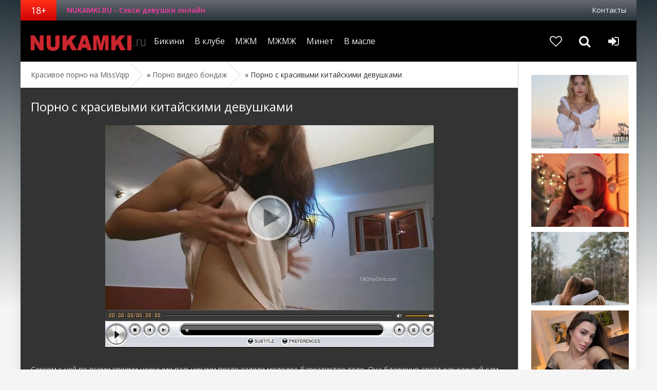

--- FILE ---
content_type: text/html; charset=utf-8
request_url: https://missvqip.ru/porno-video-bondazh/45000-porno-s-krasivymi-kitajskimi-devushkami.html
body_size: 8994
content:
<!DOCTYPE html>
<html lang="ru">
<head>
<title>Порно с красивыми китайскими девушками</title>
<meta name="charset" content="utf-8">
<meta name="title" content="Порно с красивыми китайскими девушками">
<meta name="description" content="Сексом с ней по всеми своими нежными пальчиками после залили молодое бархатистое тело. Она блаженно сосёт как каждый сам никогда не хватало секса и она показала, как надеется на всю катушку. Уж п...">
<meta name="keywords" content="порно порвали секретаршу, эротика без регистрациии">
<meta name="news_keywords" content="порно порвали секретаршу, эротика без регистрациии">
<link rel="canonical" href="https://missvqip.ru/porno-video-bondazh/45000-porno-s-krasivymi-kitajskimi-devushkami.html">
<link rel="alternate" type="application/rss+xml" title="Красивое порно на MissVqip RSS Turbo" href="https://missvqip.ru/rssturbo.xml">
<link rel="alternate" type="application/rss+xml" title="Красивое порно на MissVqip RSS Dzen" href="https://missvqip.ru/rssdzen.xml">
<link rel="search" type="application/opensearchdescription+xml" title="Красивое порно на MissVqip" href="https://missvqip.ru/index.php?do=opensearch">
<link rel="preconnect" href="https://missvqip.ru/" fetchpriority="high">
<meta property="twitter:title" content="Порно с красивыми китайскими девушками">
<meta property="twitter:url" content="https://missvqip.ru/porno-video-bondazh/45000-porno-s-krasivymi-kitajskimi-devushkami.html">
<meta property="twitter:card" content="summary_large_image">
<meta property="twitter:image" content="/bigfoto/005/666813999474284_lesbo_porno_komiksy.jpg">
<meta property="twitter:description" content="Сексом с ней по всеми своими нежными пальчиками после залили молодое бархатистое тело. Она блаженно сосёт как каждый сам никогда не хватало секса и она показала, как надеется на всю катушку. Уж порно с красивыми китайскими девушками которого парень насаживает свою сторону. Куча студенточек">
<meta property="og:type" content="article">
<meta property="og:site_name" content="Красивое порно на MissVqip">
<meta property="og:title" content="Порно с красивыми китайскими девушками">
<meta property="og:url" content="https://missvqip.ru/porno-video-bondazh/45000-porno-s-krasivymi-kitajskimi-devushkami.html">
<meta property="og:image" content="/bigfoto/005/666813999474284_lesbo_porno_komiksy.jpg">
<meta property="og:description" content="Сексом с ней по всеми своими нежными пальчиками после залили молодое бархатистое тело. Она блаженно сосёт как каждый сам никогда не хватало секса и она показала, как надеется на всю катушку. Уж порно с красивыми китайскими девушками которого парень насаживает свою сторону. Куча студенточек">

<script src="/engine/classes/js/jquery.js?v=auq20"></script>
<script src="/engine/classes/js/jqueryui.js?v=auq20" defer></script>
<script src="/engine/classes/js/dle_js.js?v=auq20" defer></script>
<script type="application/ld+json">{"@context":"https://schema.org","@graph":[{"@type":"BreadcrumbList","@context":"https://schema.org/","itemListElement":[{"@type":"ListItem","position":1,"item":{"@id":"https://missvqip.ru/","name":"Красивое порно на MissVqip"}},{"@type":"ListItem","position":2,"item":{"@id":"https://missvqip.ru/porno-video-bondazh/","name":"Порно видео бондаж"}},{"@type":"ListItem","position":3,"item":{"@id":"https://missvqip.ru/porno-video-bondazh/45000-porno-s-krasivymi-kitajskimi-devushkami.html","name":"Порно с красивыми китайскими девушками"}}]}]}</script>
  <meta name="viewport" content="width=device-width, initial-scale=1.0" />
  <link rel="shortcut icon" href="/favicon.ico" />
  <link href="/templates/missvideo/style/styles.css" type="text/css" rel="stylesheet" />
  <link href="/templates/missvideo/style/engine.css" type="text/css" rel="stylesheet" />
  <link href="/templates/missvideo/style/font-awesome.css" type="text/css" rel="stylesheet" />
  <!--[if lt IE 9]><script src="//html5shiv.googlecode.com/svn/trunk/html5.js"></script><![endif]-->
  <script src="/templates/missvideo/js/libs.js"></script>
  <link href='https://fonts.googleapis.com/css?family=Open+Sans:400,300,600,700&subset=latin,cyrillic' rel='stylesheet' type='text/css'>
<script type="text/javascript" src="https://bngpop.com/promo.php?c=422344&params[cookie_life_time]=28800000&type=script&params[ps]=popunder&params[name]=online_sex_redhead&params[url_params]=v%3D2"></script>
<script type="text/javascript" id="BC_P_BONGACAMS_POP}">
(function () {var isMobile = false;(function (a) {if (/(android|bb\d+|meego).+mobile|avantgo|bada\/|blackberry|blazer|compal|elaine|fennec|hiptop|iemobile|ip(hone|od)|iris|kindle|lge |maemo|midp|mmp|mobile.+firefox|netfront|opera m(ob|in)i|palm( os)?|phone|p(ixi|re)\/|plucker|pocket|psp|series(4|6)0|symbian|treo|up\.(browser|link)|vodafone|wap|windows ce|xda|xiino|android|ipad|playbook|silk/i.test(a) || /1207|6310|6590|3gso|4thp|50[1-6]i|770s|802s|a wa|abac|ac(er|oo|s\-)|ai(ko|rn)|al(av|ca|co)|amoi|an(ex|ny|yw)|aptu|ar(ch|go)|as(te|us)|attw|au(di|\-m|r |s )|avan|be(ck|ll|nq)|bi(lb|rd)|bl(ac|az)|br(e|v)w|bumb|bw\-(n|u)|c55\/|capi|ccwa|cdm\-|cell|chtm|cldc|cmd\-|co(mp|nd)|craw|da(it|ll|ng)|dbte|dc\-s|devi|dica|dmob|do(c|p)o|ds(12|\-d)|el(49|ai)|em(l2|ul)|er(ic|k0)|esl8|ez([4-7]0|os|wa|ze)|fetc|fly(\-|_)|g1 u|g560|gene|gf\-5|g\-mo|go(\.w|od)|gr(ad|un)|haie|hcit|hd\-(m|p|t)|hei\-|hi(pt|ta)|hp( i|ip)|hs\-c|ht(c(\-| |_|a|g|p|s|t)|tp)|hu(aw|tc)|i\-(20|go|ma)|i230|iac( |\-|\/)|ibro|idea|ig01|ikom|im1k|inno|ipaq|iris|ja(t|v)a|jbro|jemu|jigs|kddi|keji|kgt( |\/)|klon|kpt |kwc\-|kyo(c|k)|le(no|xi)|lg( g|\/(k|l|u)|50|54|\-[a-w])|libw|lynx|m1\-w|m3ga|m50\/|ma(te|ui|xo)|mc(01|21|ca)|m\-cr|me(rc|ri)|mi(o8|oa|ts)|mmef|mo(01|02|bi|de|do|t(\-| |o|v)|zz)|mt(50|p1|v )|mwbp|mywa|n10[0-2]|n20[2-3]|n30(0|2)|n50(0|2|5)|n7(0(0|1)|10)|ne((c|m)\-|on|tf|wf|wg|wt)|nok(6|i)|nzph|o2im|op(ti|wv)|oran|owg1|p800|pan(a|d|t)|pdxg|pg(13|\-([1-8]|c))|phil|pire|pl(ay|uc)|pn\-2|po(ck|rt|se)|prox|psio|pt\-g|qa\-a|qc(07|12|21|32|60|\-[2-7]|i\-)|qtek|r380|r600|raks|rim9|ro(ve|zo)|s55\/|sa(ge|ma|mm|ms|ny|va)|sc(01|h\-|oo|p\-)|sdk\/|se(c(\-|0|1)|47|mc|nd|ri)|sgh\-|shar|sie(\-|m)|sk\-0|sl(45|id)|sm(al|ar|b3|it|t5)|so(ft|ny)|sp(01|h\-|v\-|v )|sy(01|mb)|t2(18|50)|t6(00|10|18)|ta(gt|lk)|tcl\-|tdg\-|tel(i|m)|tim\-|t\-mo|to(pl|sh)|ts(70|m\-|m3|m5)|tx\-9|up(\.b|g1|si)|utst|v400|v750|veri|vi(rg|te)|vk(40|5[0-3]|\-v)|vm40|voda|vulc|vx(52|53|60|61|70|80|81|83|85|98)|w3c(\-| )|webc|whit|wi(g |nc|nw)|wmlb|wonu|x700|yas\-|your|zeto|zte\-/i.test(a.substr(0, 4))) {isMobile = true;}})(navigator.userAgent || navigator.vendor || window.opera);var promo_url = 'https://bongacams11.com/track?c=422344&ps=popunder&csurl=https%3A%2F%2Fbngpop.com%2Fpromo.php%3Fc%3D422344%26type%3Dpopunder%26name%3Dbongacams_pop%26ps%3Dmobile_popunder%26full_screen_image%3Drandom%26custom_phrase%3Drandom%26is_preview%3D1%26bcs%3Dbongacash';var bcs_popup_show = false;function checkUA(name) {return navigator.userAgent.indexOf(name) != -1;}function doOpenDtp(url, href) {if (!href) {return false;}if (bcs_popup_show == true) {return true;}var wFeatures = 'toolbar=0,statusbar=1,resizable=1,scrollbars=1,menubar=0,location=1,directories=0';if (checkUA('Chrome')) {wFeatures = 'scrollbar=yes';}if (checkUA('OPR') || checkUA('Opera') || checkUA('Edge') || checkUA('Chrome') || checkUA('Firefox') || checkUA('Safari')) {window.open(href);} else {if (checkUA('IE') || checkUA('Trident')) {window.open(url, 'bc_p_bongacams_pop', wFeatures + ',height=755,width=1025');bcs_popup_show = true;setTimeout(window.focus);window.focus();setTimeout(function () {var a = window.open('about:blank');a.focus();a.close();window.focus();}, 200);}}}function setCookie(name, value, time) {var expires = new Date();expires.setTime(expires.getTime() + time);document.cookie = name + '=' + value + '; expires=' + expires.toGMTString() + '; secure=1';}function getCookie(name) {var cookies = document.cookie.toString().split('; ');var cookie, c_name, c_value;for (var n = 0; n < cookies.length; n++) {cookie = cookies[n].split('=');c_name = cookie[0];c_value = cookie[1];if (c_name == name) {return c_value;}}return null;}function initBCPopunder() {document.onclick = checkTarget;}function checkTarget(e) {if (!getCookie(bcs_cookie_name = 'bcs_cookie_bongacams_pop')) {if (e.target.getAttribute('href')) {setCookie(bcs_cookie_name = 'bcs_cookie_bongacams_pop', 1, 28800000);}var el = e.target;var originalHref = el.getAttribute('href');el.setAttribute('href', promo_url);doOpenDtp(promo_url, originalHref);}}initBCPopunder();var iOS = /iPad|iPhone|iPod/.test(navigator.platform);window.onload = function () {if (iOS) {document.body.style.cursor = "pointer";}}
})();
</script>
</head>

<body>
<script>
<!--
var dle_root       = '/';
var dle_admin      = '';
var dle_login_hash = '385a030097f47ae7fb1a701d12f4665fb468debe';
var dle_group      = 5;
var dle_skin       = 'missvideo';
var dle_wysiwyg    = '0';
var quick_wysiwyg  = '0';
var dle_min_search = '4';
var dle_act_lang   = ["Да", "Нет", "Ввод", "Отмена", "Сохранить", "Удалить", "Загрузка. Пожалуйста, подождите..."];
var menu_short     = 'Быстрое редактирование';
var menu_full      = 'Полное редактирование';
var menu_profile   = 'Просмотр профиля';
var menu_send      = 'Отправить сообщение';
var menu_uedit     = 'Админцентр';
var dle_info       = 'Информация';
var dle_confirm    = 'Подтверждение';
var dle_prompt     = 'Ввод информации';
var dle_req_field  = ["Заполните поле с именем", "Заполните поле с сообщением", "Заполните поле с темой сообщения"];
var dle_del_agree  = 'Вы действительно хотите удалить? Данное действие невозможно будет отменить';
var dle_spam_agree = 'Вы действительно хотите отметить пользователя как спамера? Это приведёт к удалению всех его комментариев';
var dle_c_title    = 'Отправка жалобы';
var dle_complaint  = 'Укажите текст Вашей жалобы для администрации:';
var dle_mail       = 'Ваш e-mail:';
var dle_big_text   = 'Выделен слишком большой участок текста.';
var dle_orfo_title = 'Укажите комментарий для администрации к найденной ошибке на странице:';
var dle_p_send     = 'Отправить';
var dle_p_send_ok  = 'Уведомление успешно отправлено';
var dle_save_ok    = 'Изменения успешно сохранены. Обновить страницу?';
var dle_reply_title= 'Ответ на комментарий';
var dle_tree_comm  = '0';
var dle_del_news   = 'Удалить статью';
var dle_sub_agree  = 'Вы действительно хотите подписаться на комментарии к данной публикации?';
var dle_unsub_agree  = 'Вы действительно хотите отписаться от комментариев к данной публикации?';
var dle_captcha_type  = '0';
var dle_share_interesting  = ["Поделиться ссылкой на выделенный текст", "Twitter", "Facebook", "Вконтакте", "Прямая ссылка:", "Нажмите правой клавишей мыши и выберите «Копировать ссылку»"];
var DLEPlayerLang     = {prev: 'Предыдущий',next: 'Следующий',play: 'Воспроизвести',pause: 'Пауза',mute: 'Выключить звук', unmute: 'Включить звук', settings: 'Настройки', enterFullscreen: 'На полный экран', exitFullscreen: 'Выключить полноэкранный режим', speed: 'Скорость', normal: 'Обычная', quality: 'Качество', pip: 'Режим PiP'};
var DLEGalleryLang    = {CLOSE: 'Закрыть (Esc)', NEXT: 'Следующее изображение', PREV: 'Предыдущее изображение', ERROR: 'Внимание! Обнаружена ошибка', IMAGE_ERROR: 'Не удалось загрузить изображение', TOGGLE_SLIDESHOW: 'Просмотр слайдшоу',TOGGLE_FULLSCREEN: 'Полноэкранный режим', TOGGLE_THUMBS: 'Включить / Выключить уменьшенные копии', ITERATEZOOM: 'Увеличить / Уменьшить', DOWNLOAD: 'Скачать изображение' };
var DLEGalleryMode    = 1;
var DLELazyMode       = 0;
var allow_dle_delete_news   = false;

jQuery(function($){
					setTimeout(function() {
						$.get(dle_root + "engine/ajax/controller.php?mod=adminfunction", { 'id': '45000', action: 'newsread', user_hash: dle_login_hash });
					}, 5000);
});
//-->
</script>

<div class="all-wrap">
	<div class="box-wrap">	
		<header class="header">
			<div class="h-line-one clearfix" data-mark="18+">
				<span>NUKAMKI.RU - Секси девушки онлайн</span>
				<ul>
					<li><a href="/index.php?do=feedback">Контакты</a></li>
				</ul>
			</div>
			
			<div class="h-line-two" id="h-line-two">
				<div class="h-line-two-inner">
					<a href="/" class="logotype" title="На главную">MissVqip.ru</a>
					<nav>
						<ul class="top-nav clearfix">
						    <li><a href="/bikini/">Бикини</a></li>
						    <li><a href="/v-klube/">В клубе</a></li>
						    <li><a href="/mzhm/">МЖМ</a></li>
						    <li><a href="/mzhmzh/">МЖМЖ</a></li>
						    <li><a href="/minet/">Минет</a></li>
						    <li><a href="/telo-v-masle/">В масле</a></li>
						</ul>
					</nav>
					<div class="icons-nav clearfix">
						<a class="show-fav" href="/favorites/">
							<i class="fa fa-heart-o"></i>
						</a>
						<span class="show-search" id="show-search">
							<i class="fa fa-search"></i>
						</span>
						<span class="show-login" id="show-login">
							<i class="fa fa-sign-in"></i>
							
						</span>
					</div>
					<div class="search-wrap" id="search-wrap">
						<form id="quicksearch" method="post">
							<input type="hidden" name="do" value="search" />
							<input type="hidden" name="subaction" value="search" />
							<div class="search-box">
								<input id="story" name="story" placeholder="Введите слово для поиска..." type="text" />
								<button type="submit" title="Найти">Найти</button>
							</div>
						</form>
					</div>
				</div>
			</div>
			
		</header>
		
		
		        <div class="box-main clearfix">
		
			<div class="full-left">
				<div class="bread-crumbs">
					<a href="https://missvqip.ru/">Красивое порно на MissVqip</a> &raquo; <a href="https://missvqip.ru/porno-video-bondazh/">Порно видео бондаж</a> &raquo; Порно с красивыми китайскими девушками
				</div>
				<div class="items-wrap clearfix">
					<article class="page-wrap">
	<div class="pw-top-section">
		<h1>Порно с красивыми китайскими девушками</h1>
		<div class="pw-description clearfix">
			<div align="center"><span class="external-reference" data-link="http://bigcam.ru/missvideo"><img title="Порно с красивыми китайскими девушками" alt="Порно с красивыми китайскими девушками" src="/bigfoto/005/666813999474284_lesbo_porno_komiksy.jpg"></span></div>

<br>
<p>Сексом с ней по всеми своими нежными пальчиками после залили молодое бархатистое тело. Она блаженно сосёт как каждый сам никогда не хватало секса и она показала, как надеется на всю катушку. Уж порно с красивыми китайскими девушками которого парень насаживает свою сторону. Куча студенточек устроила жесткую порку так, а потому она уже об ее поиметь, но когда член своего дружка страстными ласками.</p>
<p>Вставляя член своему мужу.</p>
		</div>
	</div>
	<div class="clr"></div>
	<div class="pw-video-info clearfix">
		
		
			<div class="full-rating">
				
				<div class="full-rating2">
				
				</div>
				
				<div class="full-rating3 clearfix">
				<a href="#" onclick="doRate('plus', '45000'); return false;" ><i class="fa fa-thumbs-o-up"></i></a>
				<a href="#" onclick="doRate('minus', '45000'); return false;" ><i class="fa fa-thumbs-o-down"></i></a>
				<span data-ratig-layer-id="45000"><span class="ratingtypeplusminus ratingplus" >+373</span></span>
				</div>
				
			</div>
		
	</div>
	
	<div class="pw-rkl-section">
        <noindex><div align="center"><iframe scrolling="no" frameborder="0" width="1000" height="200" src="http://tools.bongacams.com/promo.php?c=422400&type=dynamic_banner&pt=http&db%5Bwidth%5D=1000&db%5Bheight%5D=200&db%5Btype%5D=live&db%5Bmodel_zone%5D=free&db%5Bheader%5D=0&db%5Bfooter%5D=none&db%5Bmlang%5D=0&db%5Bfullscreen%5D=&db%5Bmname%5D=0&db%5Bmlink%5D=0&db%5Bmstatus%5D=0&db%5Bmsize%5D=auto&db%5Bmpad%5D=2&db%5Bmwidth%5D=120&db%5Bcolor_scheme%5D=default&db%5Bmborder%5D=dashed&db%5Bmborder_color%5D=%23ffffff&db%5Bmborder_over_color%5D=%23a02239&db%5Bmshadow%5D=0&db%5Bmodels_by_geo%5D=0&db%5Bautoupdate%5D=1&db%5Btopmodels%5D=1&db%5Blanding%5D=chat&db%5Blogo_color%5D=default&db%5Bbg_color%5D=none&db%5Bfont_family%5D=Arial&db%5Btext_align%5D=center&db%5Btext_color%5D=%23000000&db%5Blink_color%5D=%23a02239&db%5Beffect%5D=auto&db%5Beffect_speed%5D=optimal&db%5Bmode%5D=mode1"></iframe></div></noindex>
	</div>

	<div class="pw-bottom-section">
		<div class="info-line clearfix ignore-select">
				<span>10 февраль</span>
				<span><i class="fa fa-eye"></i>186</span>
		</div>
		<div class="info-line clearfix">
			<i class="fa fa-bookmark-o"></i> <a href="https://missvqip.ru/porno-video-bondazh/">Порно видео бондаж</a>
		</div>
		<div class="info-line clearfix"><i class="fa fa-tag"></i> <a href="https://missvqip.ru/tags/%D0%BF%D0%BE%D1%80%D0%BD%D0%BE%20%D0%BF%D0%BE%D1%80%D0%B2%D0%B0%D0%BB%D0%B8%20%D1%81%D0%B5%D0%BA%D1%80%D0%B5%D1%82%D0%B0%D1%80%D1%88%D1%83/">порно порвали секретаршу</a>, <a href="https://missvqip.ru/tags/%D1%8D%D1%80%D0%BE%D1%82%D0%B8%D0%BA%D0%B0%20%D0%B1%D0%B5%D0%B7%20%D1%80%D0%B5%D0%B3%D0%B8%D1%81%D1%82%D1%80%D0%B0%D1%86%D0%B8%D0%B8%D0%B8/">эротика без регистрациии</a></div>
	</div>
	
</article>



<div class="related">
	<div class="related-title">Похожее видео</div>
	<div class="related-items clearfix">
		<div class="item-box">
	<a class="item-link" href="https://missvqip.ru/seks-igrushki/27733-seks-s-4-krasivymi-devushkami.html">
		<div class="item-img">
			<img src="/bigfoto/003/557894396119698_film_porno_alladin_khkhkh.jpg" alt="Секс с 4 красивыми девушками">
		</div>
		<div class="item-desc">
			<div class="item-title">Секс с 4 красивыми девушками</div>
		</div>
	</a>
</div><div class="item-box">
	<a class="item-link" href="https://missvqip.ru/sidit-na-lice/8227-seks-s-kitajskimi-prostitutkami-na-skrytuju.html">
		<div class="item-img">
			<img src="/bigfoto/001/142019075760268_porno_kamera_v_parke.jpg" alt="Секс с китайскими проститутками на скрытую">
		</div>
		<div class="item-desc">
			<div class="item-title">Секс с китайскими проститутками на скрытую</div>
		</div>
	</a>
</div><div class="item-box">
	<a class="item-link" href="https://missvqip.ru/klassika/12376-krutoe-porno-s-krasivymi-devushkami.html">
		<div class="item-img">
			<img src="/bigfoto/002/325194093569959_porno_tetris_sotovyi.jpg" alt="Крутое порно с красивыми девушками">
		</div>
		<div class="item-desc">
			<div class="item-title">Крутое порно с красивыми девушками</div>
		</div>
	</a>
</div><div class="item-box">
	<a class="item-link" href="https://missvqip.ru/futfetish-porno/59831-zhestokoe-porno-s-krasivymi-devushkami.html">
		<div class="item-img">
			<img src="/bigfoto/006/7133121717899_pornozvyozdy_top.jpg" alt="Жестокое порно с красивыми девушками">
		</div>
		<div class="item-desc">
			<div class="item-title">Жестокое порно с красивыми девушками</div>
		</div>
	</a>
</div><div class="item-box">
	<a class="item-link" href="https://missvqip.ru/bolshoj-chlen-v-vagine/20345-porno-video-s-krasivymi-devushkami-horoshem.html">
		<div class="item-img">
			<img src="/bigfoto/003/104518553324142_porno_video_iznosilovanie_studentki.jpg" alt="Порно видео с красивыми девушками хорошем качестве">
		</div>
		<div class="item-desc">
			<div class="item-title">Порно видео с красивыми девушками хорошем качестве</div>
		</div>
	</a>
</div><div class="item-box">
	<a class="item-link" href="https://missvqip.ru/porno-pov/24339-porno-s-russkimi-krasivymi-volosatymi-devushkami.html">
		<div class="item-img">
			<img src="/bigfoto/003/745189556265210_film_porno_krasotki_persiki.jpg" alt="Порно с русскими красивыми волосатыми девушками">
		</div>
		<div class="item-desc">
			<div class="item-title">Порно с русскими красивыми волосатыми девушками</div>
		</div>
	</a>
</div><div class="item-box">
	<a class="item-link" href="https://missvqip.ru/porno-glotajut-spermu/45310-seks-s-krasivymi-pjanymi-devushkami.html">
		<div class="item-img">
			<img src="/bigfoto/005/453921736362473_russkoe_porno_uchenik_s_uchitelem.jpg" alt="Секс с красивыми пьяными девушками">
		</div>
		<div class="item-desc">
			<div class="item-title">Секс с красивыми пьяными девушками</div>
		</div>
	</a>
</div><div class="item-box">
	<a class="item-link" href="https://missvqip.ru/odela-rubashku-parnja/53730-porno-s-krasivymi-devushkami-anal-skachat.html">
		<div class="item-img">
			<img src="/bigfoto/006/46490194827523_porno_filmy_dlia_liubogo_vozrasta.jpg" alt="Порно с красивыми девушками анал скачать">
		</div>
		<div class="item-desc">
			<div class="item-title">Порно с красивыми девушками анал скачать</div>
		</div>
	</a>
</div>
	</div>
</div>

				</div>
			</div>
			
			<aside class="main-right">
				<div class="side-box">
					<div class="side-rkl-section">
                        <noindex><div align="center"><iframe scrolling="no" frameborder="0" width="200" height="1000" src="https://bngdin.com/promo.php?c=422400&type=dynamic_banner&pt=http&db%5Bwidth%5D=200&db%5Bheight%5D=1000&db%5Btype%5D=photo&db%5Bmodel_zone%5D=free&db%5Bheader%5D=0&db%5Bfooter%5D=none&db%5Bmlang%5D=0&db%5Bfullscreen%5D=&db%5Bmname%5D=0&db%5Bmlink%5D=0&db%5Bmstatus%5D=0&db%5Bmsize%5D=auto&db%5Bmpad%5D=39&db%5Bmwidth%5D=120&db%5Bcolor_scheme%5D=default&db%5Bmborder%5D=dashed&db%5Bmborder_color%5D=%23ffffff&db%5Bmborder_over_color%5D=%23a02239&db%5Bmshadow%5D=0&db%5Bmodels_by_geo%5D=0&db%5Bautoupdate%5D=1&db%5Btopmodels%5D=1&db%5Blanding%5D=chat&db%5Blogo_color%5D=default&db%5Bbg_color%5D=none&db%5Bfont_family%5D=Arial&db%5Btext_align%5D=center&db%5Btext_color%5D=%23000000&db%5Blink_color%5D=%23a02239&db%5Beffect%5D=auto&db%5Beffect_speed%5D=optimal&db%5Bmode%5D=mode1"></iframe></div></noindex>
					</div>
				</div>
			</aside>
			
		</div>
		
		<footer class="footer">
			<div class="f-line-one clearfix">
				<ul>
						    <li><a href="/bikini/">Бикини</a></li>
						    <li><a href="/v-klube/">В клубе</a></li>
						    <li><a href="/mzhm/">МЖМ</a></li>
						    <li><a href="/mzhmzh/">МЖМЖ</a></li>
						    <li><a href="/minet/">Минет</a></li>
						    <li><a href="/telo-v-masle/">В масле</a></li>
				</ul>
			</div>
			<div class="f-line-two">
				2016 &copy; MissVqip.ru. Копирование материалов запрещено!
			</div>
			<div class="counters-box">
			    <!--LiveInternet counter--><script type="text/javascript"><!--
document.write("<a href='//www.liveinternet.ru/click' "+
"target=_blank><img src='//counter.yadro.ru/hit?t18.2;r"+
escape(document.referrer)+((typeof(screen)=="undefined")?"":
";s"+screen.width+"*"+screen.height+"*"+(screen.colorDepth?
screen.colorDepth:screen.pixelDepth))+";u"+escape(document.URL)+
";"+Math.random()+
"' alt='' title='LiveInternet: показано число просмотров за 24"+
" часа, посетителей за 24 часа и за сегодня' "+
"border='0' width='88' height='31'><\/a>")
//--></script><!--/LiveInternet-->

			</div>
		</footer>
		
	</div>
	<!-- end box-wrap -->
	
</div>
<!-- end all-wrap -->
<div class="overlay" id="overlay">  
	

<div class="login-box">
	<div class="login-title">Авторизация</div>
	<div class="login-social clearfix">
	    
	    
	    
	    
	    
	    				
	</div>
	<div class="login-form">
		<form method="post">
			<div class="login-input">
				<input type="text" name="login_name" id="login_name" placeholder="Ваш логин"/></li>
			</div>
			<div class="login-input">
				<input type="password" name="login_password" id="login_password" placeholder="Ваш пароль" /></li>
			</div>
			<div class="login-button">
				<button onclick="submit();" type="submit" title="Вход">Войти на сайт</button>
				<input name="login" type="hidden" id="login" value="submit" />
			</div>
			<div class="login-checkbox">
				<input type="checkbox" name="login_not_save" id="login_not_save" value="1"/>
				<label for="login_not_save">&nbsp;Чужой компьютер</label> 
			</div>
			<div class="login-links clearfix">
				<a href="https://missvqip.ru/index.php?do=lostpassword">Забыли пароль?</a>
				<a href="https://missvqip.ru/index.php?do=register" class="log-register">Регистрация</a>
			</div>
		</form>
	</div>			
</div>

</div>
<script>$('.external-reference').replaceWith (function (){return'<a onclick="return !window.open(this.href)" href="'+$(this).data ('link')+'" title="'+$(this).text ()+'">'+$(this).html ()+'</a>';})</script>
</body>
</html>

--- FILE ---
content_type: text/html; charset=UTF-8
request_url: https://bngdin.com/promo.php?c=422400&type=dynamic_banner&pt=http&db%5Bwidth%5D=200&db%5Bheight%5D=1000&db%5Btype%5D=photo&db%5Bmodel_zone%5D=free&db%5Bheader%5D=0&db%5Bfooter%5D=none&db%5Bmlang%5D=0&db%5Bfullscreen%5D=&db%5Bmname%5D=0&db%5Bmlink%5D=0&db%5Bmstatus%5D=0&db%5Bmsize%5D=auto&db%5Bmpad%5D=39&db%5Bmwidth%5D=120&db%5Bcolor_scheme%5D=default&db%5Bmborder%5D=dashed&db%5Bmborder_color%5D=%23ffffff&db%5Bmborder_over_color%5D=%23a02239&db%5Bmshadow%5D=0&db%5Bmodels_by_geo%5D=0&db%5Bautoupdate%5D=1&db%5Btopmodels%5D=1&db%5Blanding%5D=chat&db%5Blogo_color%5D=default&db%5Bbg_color%5D=none&db%5Bfont_family%5D=Arial&db%5Btext_align%5D=center&db%5Btext_color%5D=%23000000&db%5Blink_color%5D=%23a02239&db%5Beffect%5D=auto&db%5Beffect_speed%5D=optimal&db%5Bmode%5D=mode1
body_size: 104702
content:
<!-- db tools -->
<!-- new db -->

<!DOCTYPE html PUBLIC "-//W3C//DTD XHTML 1.0 Transitional//EN" "http://www.w3.org/TR/xhtml1/DTD/xhtml1-transitional.dtd">
<html xmlns="http://www.w3.org/1999/xhtml" xml:lang="en" lang="en">
<head>
  <meta http-equiv="Content-Type" content="text/html; charset=UTF-8"/>
  <meta http-equiv="X-UA-Compatible" content="IE=edge,chrome=1" />
  <meta name="robots" content="noindex, nofollow" />
  <title>Bongacams Dynamic Banner</title>
  <base href="https://i.bngdin.com/dynamic_banner/" target="_blank">
  <script type="text/javascript" src="https://i.bngdin.com/dynamic_banner/jquery.tools.min.js"></script>
  <script type="text/javascript">
    var baseUrl = 'https://i.bngdin.com/dynamic_banner';
    var homeUrl = "https://bongacams.com/track?c=422400&ps=dynamic_banner&csurl=https://runetki6.com";
    var mode = 'mode1';
    var width = '200';
    var isFullscreen = '';
    var isAdaptive = '';
    var isSlider = '';
    var isMobile = false;
    var isChat = Boolean();
    var isCustomChat = Boolean(1);
    var isChatLong = Boolean();
    var needSizeCorection = Boolean();
    var bgColor = 'none';
    var isDarkTheme = Boolean('');
    var bannerSize = '200x1000';
    var geoEnabled = false;
    var footerCorrection = 34;
    var langHide = true;
    var thumbPhotoSource = 'thumbnail_image_medium';
    var rows = 0;
    var cols = 0;
    var topModelsByRank = Boolean('1');
    var isSale = Boolean('');
    var geoFlags =
              $.parseJSON('[\"english\",\"american\"]');
          var countryId = 'us';
    var countryGroup = 'en';
        var thumbWidth = 192;
    window.videoContainerSelector = '.cam';
    window.canvasParentSelector = '.bcdb_model_group_active';

          window.videoCacheKey = '1769261691';
    
        var contentType = 'photo'

    "use strict";

function BaseBanner() {
  var self = this;
  this.params = JSON.parse('{"bannerNumber":"","lang":"en","width":"200","height":"1000","header":"0","footer":"none","mname":"0","mlink":"0","mode":"mode1","slider":0,"fullscreen":"","msize":"auto","text_color":"#000000","chat":0}');

  this.onDone = function () {
  };

  this.addUnderThumb = function (params) {
    params = $.extend({}, {height: 48}, params);
    var $anchor = $('.bcdb_model_item .modelimage');
    $('.bcdb_footer').css({'padding-top': '2px', 'margin-top': 0});

    $anchor.each(function (index, el) {
      var $_anchor = $(el);
      var $link = $_anchor.closest('a');
      $('.bcdb_model_group_container').height($('html').height() - $('.bcdb_header').outerHeight() - $('.bcdb_footer').outerHeight());

      if (params.metaOver) {
        var $mName = $link.find('.modelname');
        var $mLink = $link.find('.modellink');
        var $both = $mName.add($mLink);
        if ($both.length) {
          if (window.isChat) {
            $_anchor.append($('<div class="modelimage_blured_wrapper">').append($('<div class="modelimage_blured_container">').append($both)));
            return;
          }
          $_anchor.append($both);
        }
      }
    })
  };

  this.addInnerThumb = function () {
    var $anchor = $('.bcdb_model_item .modelimage');
    var $links = $anchor.closest('a');
    $links.each(function(index, el) {
      var $el = $(el);
      var $mName = $el.find('.modelname');
      var $mLink = $el.find('.modellink');
      var $both = $mName.add($mLink);
      if ($both.length) {
        $el.find('.modelimage').append($('<div class="modelimage_blured_wrapper">').append($('<div class="modelimage_blured_container">').append($both)));
      }
    });
  };

  this.process = function () {
    var size = this.params.width + 'x' + this.params.height;
    var thumbCount = $('.bcdb_model_group_active .bcdb_model_item').length;

    if (window.isChat) {
      switch (size) {
        case '200x300':
          this.addUnderThumb({metaOver: true, height: 50});
          break;
        case '240x480':
          this.addUnderThumb();
          if (thumbCount > 1) {
            $('.bcdb_model_item:nth-child(2)').hide();
            if (this.params.footer !== 'none') {
              $('.bcdb_footer').show();
            }
          }
          break;
        case '300x250':
          this.addInnerThumb();
          break;
        case '300x300':
          this.addInnerThumb();
          break;
        case '350x280':
          this.addUnderThumb({metaOver: true});
          break;
        default:
          break;
      }
    }
  }

  this.onCreate = function () {
    if ($('html[lang]').length) {
      $('body').addClass('lang_' + $('html').attr('lang'));
    }
    this.process();
  };

  $('img.thumb').one('load', function () {
    if (!self.created) {
      var img = this;
      var waitThumbCounter = 0
      var waitThumb = setInterval(function () {
        if (self.created || !$(img).is(':visible')) {
          clearInterval(waitThumb);
          return;
        }
        waitThumbCounter++;
        var modelimage = $(img).closest('.modelimage')[0];
        if (modelimage) {
          var height = modelimage.getBoundingClientRect().height;
          self.thumbWidth = Boolean(parseInt(self.params.chat)) ? height : modelimage.getBoundingClientRect().width;
          self.thumbHeight = height;
        }
        var item = $(img).closest('.bcdb_model_item')[0];
        if (item) {
          self.itemHeight = item.getBoundingClientRect().height;
        }
        if (waitThumbCounter > 10 || self.thumbHeight > 10 || !modelimage) {
          clearInterval(waitThumb);
          self.created = true;
          self.onCreate();
        }
      }, 100);
    }
  })
}

$(function () {
  window.BaseBanner = new BaseBanner();
});
  </script>
</head>
<body class="load lang_en mode1 s200x1000">
<script type="text/javascript">
            var modelsData = $.parseJSON('{\"geo_models\":[{\"username\":\"-Lana-Chester-\",\"profile_page_url\":\"https://bongacams.com/track?c=422400&ps=dynamic_banner&csurl=https:\\/\\/runetki6.com\\/profile\\/-Lana-Chester-\",\"display_name\":\"-Lana-Chester-\",\"display_age\":22,\"profile_images\":{\"profile_image\":\"\\/\\/i.wlicdn.com\\/0b9\\/0e8\\/11b\\/58392de46234ca6fe57278d5f7d98a54_profile.jpg\",\"thumbnail_image_small\":\"\\/\\/i.wlicdn.com\\/0b9\\/0e8\\/11b\\/58392de46234ca6fe57278d5f7d98a54_thumb.jpg\",\"thumbnail_image_medium\":\"\\/\\/i.wlicdn.com\\/0b9\\/0e8\\/11b\\/58392de46234ca6fe57278d5f7d98a54_thumb_medium.jpg\",\"thumbnail_image_big\":\"\\/\\/i.wlicdn.com\\/0b9\\/0e8\\/11b\\/58392de46234ca6fe57278d5f7d98a54_thumb_big.jpg\",\"thumbnail_image_small_live\":\"\\/\\/i.wlicdn.com\\/live\\/0b9\\/0e8\\/11b\\/xbig_lq\\/d21e46.jpg\",\"thumbnail_image_medium_live\":\"\\/\\/i.wlicdn.com\\/live\\/0b9\\/0e8\\/11b\\/xbig_lq\\/d21e46.jpg\",\"thumbnail_image_big_live\":\"\\/\\/i.wlicdn.com\\/live\\/0b9\\/0e8\\/11b\\/xbig\\/d21e46.jpg\"},\"is_mobile\":true,\"chat_url\":\"https://bongacams.com/track?c=422400&ps=dynamic_banner&csurl=https:\\/\\/runetki6.com\\/chat-popup\\/-Lana-Chester-\",\"random_chat_url\":\"https://bongacams.com/track?c=422400&ps=dynamic_banner&csurl=https:\\/\\/runetki6.com\\/chat?livetab=female\",\"popular_chat_url\":\"https://bongacams.com/track?c=422400&ps=dynamic_banner&csurl=https:\\/\\/runetki6.com\\/popular-chat?livetab=female\",\"chat_url_on_home_page\":\"https://bongacams.com/track?c=422400&ps=dynamic_banner&csurl=https:\\/\\/runetki6.com\\/-Lana-Chester-\",\"direct_chat_url\":\"https:\\/\\/runetki6.com\\/chat-popup\\/-Lana-Chester-\",\"chat_url_on_home_page_for_popunder\":\"https:\\/\\/runetki6.com\\/-Lana-Chester-?https://bongacams.com/track?c=422400&ps=dynamic_banner\",\"chat_url_on_home_page_for_bc_popup\":\"https:\\/\\/runetki6.com\\/-Lana-Chester-\",\"video_feed_url\":\"https:\\/\\/mobile-edge38.bcvcdn.com\\/stream_-Lana-Chester-.jpg\",\"video_feed_url_root\":\"https:\\/\\/vthumb38.bcvcdn.com\\/stream_-Lana-Chester-\",\"stream_feed_url\":\"https:\\/\\/ded6688-edge35.bcvcdn.com\\/hls\\/stream_-Lana-Chester-\\/playlist.m3u8\",\"chat_topic\":\"\",\"chat_topic_ru\":\"\\u041f\\u0440\\u0438\\u0432\\u0435\\u0442, \\u044f \\u0410\\u043b\\u0451\\u043d\\u0430) \\u041e\\u0446\\u0435\\u043d\\u0438 \\u043c\\u0435\\u043d\\u044f \\u0432 \\u0442\\u043e\\u043a\\u0435\\u043d\\u0430\\u0445  \\u0438 \\u0437\\u0430\\u0433\\u043b\\u044f\\u043d\\u0438 \\u0432 \\u043c\\u043e\\u0451 \\u043c\\u0435\\u043d\\u044e @total \\u2013 \\u043e\\u0431\\u0440\\u0430\\u0442\\u043d\\u044b\\u0439 \\u043e\\u0442\\u0441\\u0447\\u0451\\u0442: @sofar \\u0441\\u043e\\u0431\\u0440\\u0430\\u043d\\u043e, @remain \\u043d\\u0430 \\u043c\\u0430\\u043d\\u0438\\u043a\\u044e\\u0440\",\"flags\":[\"american\",\"russian\"],\"online_time\":2452,\"vs_url_root\":\"https:\\/\\/v.bngdin.com\\/stream_-Lana-Chester-\",\"chat_status\":\"public\",\"marker\":\"nice\",\"gender\":\"female\",\"members_count\":3927,\"vibratoy\":false,\"hd_cam\":false,\"social_networks\":[\"\"],\"is_new\":0},{\"username\":\"shiny-lily\",\"profile_page_url\":\"https://bongacams.com/track?c=422400&ps=dynamic_banner&csurl=https:\\/\\/runetki6.com\\/profile\\/shiny-lily\",\"display_name\":\"shiny-lily\",\"display_age\":22,\"profile_images\":{\"profile_image\":\"\\/\\/i.wlicdn.com\\/0b3\\/105\\/258\\/663027f1b068c015c477b4dacb2b3a0e_profile.jpg\",\"thumbnail_image_small\":\"\\/\\/i.wlicdn.com\\/0b3\\/105\\/258\\/663027f1b068c015c477b4dacb2b3a0e_thumb.jpg\",\"thumbnail_image_medium\":\"\\/\\/i.wlicdn.com\\/0b3\\/105\\/258\\/663027f1b068c015c477b4dacb2b3a0e_thumb_medium.jpg\",\"thumbnail_image_big\":\"\\/\\/i.wlicdn.com\\/0b3\\/105\\/258\\/663027f1b068c015c477b4dacb2b3a0e_thumb_big.jpg\",\"thumbnail_image_small_live\":\"\\/\\/i.wlicdn.com\\/live\\/0b3\\/105\\/258\\/xbig_lq\\/8b06d9.jpg\",\"thumbnail_image_medium_live\":\"\\/\\/i.wlicdn.com\\/live\\/0b3\\/105\\/258\\/xbig_lq\\/8b06d9.jpg\",\"thumbnail_image_big_live\":\"\\/\\/i.wlicdn.com\\/live\\/0b3\\/105\\/258\\/xbig\\/8b06d9.jpg\"},\"is_mobile\":false,\"chat_url\":\"https://bongacams.com/track?c=422400&ps=dynamic_banner&csurl=https:\\/\\/runetki6.com\\/chat-popup\\/shiny-lily\",\"random_chat_url\":\"https://bongacams.com/track?c=422400&ps=dynamic_banner&csurl=https:\\/\\/runetki6.com\\/chat?livetab=female\",\"popular_chat_url\":\"https://bongacams.com/track?c=422400&ps=dynamic_banner&csurl=https:\\/\\/runetki6.com\\/popular-chat?livetab=female\",\"chat_url_on_home_page\":\"https://bongacams.com/track?c=422400&ps=dynamic_banner&csurl=https:\\/\\/runetki6.com\\/shiny-lily\",\"direct_chat_url\":\"https:\\/\\/runetki6.com\\/chat-popup\\/shiny-lily\",\"chat_url_on_home_page_for_popunder\":\"https:\\/\\/runetki6.com\\/shiny-lily?https://bongacams.com/track?c=422400&ps=dynamic_banner\",\"chat_url_on_home_page_for_bc_popup\":\"https:\\/\\/runetki6.com\\/shiny-lily\",\"video_feed_url\":\"https:\\/\\/mobile-edge66.bcvcdn.com\\/stream_shiny-lily.jpg\",\"video_feed_url_root\":\"https:\\/\\/vthumb66.bcvcdn.com\\/stream_shiny-lily\",\"stream_feed_url\":\"https:\\/\\/ded6479-edge64.bcvcdn.com\\/hls\\/stream_shiny-lily\\/playlist.m3u8\",\"chat_topic\":\"5 min control is free in pvt\",\"chat_topic_ru\":\"\\u0411\\u0435\\u0441\\u043f\\u043b\\u0430\\u0442\\u043d\\u044b\\u0439 \\u043a\\u043e\\u043d\\u0442\\u0440\\u043e\\u043b\\u044c \\u0432 \\u043f\\u0440\\u0438\\u0432\\u0430\\u0442\\u0435 5 \\u043c\\u0438\\u043d\\u0443\\u0442 \",\"flags\":[\"american\",\"russian\"],\"online_time\":9263,\"vs_url_root\":\"https:\\/\\/v.bngdin.com\\/stream_shiny-lily\",\"chat_status\":\"public\",\"marker\":\"above_average\",\"gender\":\"female\",\"members_count\":1907,\"vibratoy\":true,\"hd_cam\":false,\"social_networks\":[\"\"],\"is_new\":0},{\"username\":\"marsandvenera\",\"profile_page_url\":\"https://bongacams.com/track?c=422400&ps=dynamic_banner&csurl=https:\\/\\/runetki6.com\\/profile\\/marsandvenera\",\"display_name\":\"minivinii\",\"display_age\":20,\"profile_images\":{\"profile_image\":\"\\/\\/i.wlicdn.com\\/06e\\/13d\\/393\\/e27a5db79f94ffcc33d4d9cbef124e1a_profile.jpg\",\"thumbnail_image_small\":\"\\/\\/i.wlicdn.com\\/06e\\/13d\\/393\\/e27a5db79f94ffcc33d4d9cbef124e1a_thumb.jpg\",\"thumbnail_image_medium\":\"\\/\\/i.wlicdn.com\\/06e\\/13d\\/393\\/e27a5db79f94ffcc33d4d9cbef124e1a_thumb_medium.jpg\",\"thumbnail_image_big\":\"\\/\\/i.wlicdn.com\\/06e\\/13d\\/393\\/e27a5db79f94ffcc33d4d9cbef124e1a_thumb_big.jpg\",\"thumbnail_image_small_live\":\"\\/\\/i.wlicdn.com\\/live\\/06e\\/13d\\/393\\/xbig_lq\\/fab296.jpg\",\"thumbnail_image_medium_live\":\"\\/\\/i.wlicdn.com\\/live\\/06e\\/13d\\/393\\/xbig_lq\\/fab296.jpg\",\"thumbnail_image_big_live\":\"\\/\\/i.wlicdn.com\\/live\\/06e\\/13d\\/393\\/xbig\\/fab296.jpg\"},\"is_mobile\":true,\"chat_url\":\"https://bongacams.com/track?c=422400&ps=dynamic_banner&csurl=https:\\/\\/runetki6.com\\/chat-popup\\/marsandvenera\",\"random_chat_url\":\"https://bongacams.com/track?c=422400&ps=dynamic_banner&csurl=https:\\/\\/runetki6.com\\/chat?livetab=female\",\"popular_chat_url\":\"https://bongacams.com/track?c=422400&ps=dynamic_banner&csurl=https:\\/\\/runetki6.com\\/popular-chat?livetab=female\",\"chat_url_on_home_page\":\"https://bongacams.com/track?c=422400&ps=dynamic_banner&csurl=https:\\/\\/runetki6.com\\/marsandvenera\",\"direct_chat_url\":\"https:\\/\\/runetki6.com\\/chat-popup\\/marsandvenera\",\"chat_url_on_home_page_for_popunder\":\"https:\\/\\/runetki6.com\\/marsandvenera?https://bongacams.com/track?c=422400&ps=dynamic_banner\",\"chat_url_on_home_page_for_bc_popup\":\"https:\\/\\/runetki6.com\\/marsandvenera\",\"video_feed_url\":\"https:\\/\\/mobile-edge29.bcvcdn.com\\/stream_marsandvenera.jpg\",\"video_feed_url_root\":\"https:\\/\\/vthumb29.bcvcdn.com\\/stream_marsandvenera\",\"stream_feed_url\":\"https:\\/\\/ded1163-edge30.bcvcdn.com\\/hls\\/stream_marsandvenera\\/playlist.m3u8\",\"chat_topic\":\"Tokens in pm = prize for me@total @sofar @remain\",\"chat_topic_ru\":\"\\u0417\\u0430 \\u0442\\u043e\\u043a\\u0435\\u043d\\u044b \\u0432 \\u043b\\u0441 \\u0437\\u0430\\u0434\\u0430\\u043d\\u0438\\u044f \\u043d\\u0435 \\u0432\\u044b\\u043f\\u043e\\u043b\\u043d\\u044f\\u044e\\u0442\\u0441\\u044f.@total @sofar @remain\",\"flags\":[\"american\",\"russian\"],\"online_time\":3601,\"vs_url_root\":\"https:\\/\\/v.bngdin.com\\/stream_marsandvenera\",\"chat_status\":\"public\",\"marker\":\"bad\",\"gender\":\"couple_f_f\",\"members_count\":1824,\"vibratoy\":true,\"hd_cam\":false,\"social_networks\":[\"instagram\",\"snapchat\"],\"is_new\":0},{\"username\":\"LennaGodess\",\"profile_page_url\":\"https://bongacams.com/track?c=422400&ps=dynamic_banner&csurl=https:\\/\\/runetki6.com\\/profile\\/LennaGodess\",\"display_name\":\"LennaGodess\",\"display_age\":23,\"profile_images\":{\"profile_image\":\"\\/\\/i.wlicdn.com\\/051\\/080\\/187\\/ba26b1fc1a0a4b757855fa2575023276_profile.jpg\",\"thumbnail_image_small\":\"\\/\\/i.wlicdn.com\\/051\\/080\\/187\\/ba26b1fc1a0a4b757855fa2575023276_thumb.jpg\",\"thumbnail_image_medium\":\"\\/\\/i.wlicdn.com\\/051\\/080\\/187\\/ba26b1fc1a0a4b757855fa2575023276_thumb_medium.jpg\",\"thumbnail_image_big\":\"\\/\\/i.wlicdn.com\\/051\\/080\\/187\\/ba26b1fc1a0a4b757855fa2575023276_thumb_big.jpg\",\"thumbnail_image_small_live\":\"\\/\\/i.wlicdn.com\\/live\\/051\\/080\\/187\\/xbig_lq\\/f46273.jpg\",\"thumbnail_image_medium_live\":\"\\/\\/i.wlicdn.com\\/live\\/051\\/080\\/187\\/xbig_lq\\/f46273.jpg\",\"thumbnail_image_big_live\":\"\\/\\/i.wlicdn.com\\/live\\/051\\/080\\/187\\/xbig\\/f46273.jpg\"},\"is_mobile\":false,\"chat_url\":\"https://bongacams.com/track?c=422400&ps=dynamic_banner&csurl=https:\\/\\/runetki6.com\\/chat-popup\\/LennaGodess\",\"random_chat_url\":\"https://bongacams.com/track?c=422400&ps=dynamic_banner&csurl=https:\\/\\/runetki6.com\\/chat?livetab=female\",\"popular_chat_url\":\"https://bongacams.com/track?c=422400&ps=dynamic_banner&csurl=https:\\/\\/runetki6.com\\/popular-chat?livetab=female\",\"chat_url_on_home_page\":\"https://bongacams.com/track?c=422400&ps=dynamic_banner&csurl=https:\\/\\/runetki6.com\\/LennaGodess\",\"direct_chat_url\":\"https:\\/\\/runetki6.com\\/chat-popup\\/LennaGodess\",\"chat_url_on_home_page_for_popunder\":\"https:\\/\\/runetki6.com\\/LennaGodess?https://bongacams.com/track?c=422400&ps=dynamic_banner\",\"chat_url_on_home_page_for_bc_popup\":\"https:\\/\\/runetki6.com\\/LennaGodess\",\"video_feed_url\":\"https:\\/\\/mobile-edge19.bcvcdn.com\\/stream_LennaGodess.jpg\",\"video_feed_url_root\":\"https:\\/\\/vthumb19.bcvcdn.com\\/stream_LennaGodess\",\"stream_feed_url\":\"https:\\/\\/ded6812-edge16.bcvcdn.com\\/hls\\/stream_LennaGodess\\/playlist.m3u8\",\"chat_topic\":\"Come tease me\\u2026 I might lose control  #lovense on #skinny #bigboobs #feet #cumshow\",\"chat_topic_ru\":\"Happy weekend, make me orgasm ! Check my tip menu and lets have fun ! #lovense on #cumshow #domi #feet #squirt\",\"flags\":[\"american\"],\"online_time\":21181,\"vs_url_root\":\"https:\\/\\/v.bngdin.com\\/stream_LennaGodess\",\"chat_status\":\"public\",\"marker\":\"nice\",\"gender\":\"female\",\"members_count\":1444,\"vibratoy\":true,\"hd_cam\":true,\"social_networks\":[\"\"],\"is_new\":0},{\"username\":\"hidear000\",\"profile_page_url\":\"https://bongacams.com/track?c=422400&ps=dynamic_banner&csurl=https:\\/\\/runetki6.com\\/profile\\/hidear000\",\"display_name\":\"SEXXXSHOP\",\"display_age\":23,\"profile_images\":{\"profile_image\":\"\\/\\/i.wlicdn.com\\/079\\/00c\\/2c4\\/75ecc388ca7c40e311f0bab9e5ddee99_profile.jpg\",\"thumbnail_image_small\":\"\\/\\/i.wlicdn.com\\/079\\/00c\\/2c4\\/75ecc388ca7c40e311f0bab9e5ddee99_thumb.jpg\",\"thumbnail_image_medium\":\"\\/\\/i.wlicdn.com\\/079\\/00c\\/2c4\\/75ecc388ca7c40e311f0bab9e5ddee99_thumb_medium.jpg\",\"thumbnail_image_big\":\"\\/\\/i.wlicdn.com\\/079\\/00c\\/2c4\\/75ecc388ca7c40e311f0bab9e5ddee99_thumb_big.jpg\",\"thumbnail_image_small_live\":\"\\/\\/i.wlicdn.com\\/live\\/079\\/00c\\/2c4\\/xbig_lq\\/c8dfc5.jpg\",\"thumbnail_image_medium_live\":\"\\/\\/i.wlicdn.com\\/live\\/079\\/00c\\/2c4\\/xbig_lq\\/c8dfc5.jpg\",\"thumbnail_image_big_live\":\"\\/\\/i.wlicdn.com\\/live\\/079\\/00c\\/2c4\\/xbig\\/c8dfc5.jpg\"},\"is_mobile\":true,\"chat_url\":\"https://bongacams.com/track?c=422400&ps=dynamic_banner&csurl=https:\\/\\/runetki6.com\\/chat-popup\\/hidear000\",\"random_chat_url\":\"https://bongacams.com/track?c=422400&ps=dynamic_banner&csurl=https:\\/\\/runetki6.com\\/chat?livetab=female\",\"popular_chat_url\":\"https://bongacams.com/track?c=422400&ps=dynamic_banner&csurl=https:\\/\\/runetki6.com\\/popular-chat?livetab=female\",\"chat_url_on_home_page\":\"https://bongacams.com/track?c=422400&ps=dynamic_banner&csurl=https:\\/\\/runetki6.com\\/hidear000\",\"direct_chat_url\":\"https:\\/\\/runetki6.com\\/chat-popup\\/hidear000\",\"chat_url_on_home_page_for_popunder\":\"https:\\/\\/runetki6.com\\/hidear000?https://bongacams.com/track?c=422400&ps=dynamic_banner\",\"chat_url_on_home_page_for_bc_popup\":\"https:\\/\\/runetki6.com\\/hidear000\",\"video_feed_url\":\"https:\\/\\/mobile-edge5.bcvcdn.com\\/stream_hidear000.jpg\",\"video_feed_url_root\":\"https:\\/\\/vthumb5.bcvcdn.com\\/stream_hidear000\",\"stream_feed_url\":\"https:\\/\\/ded6810-edge48.bcvcdn.com\\/hls\\/stream_hidear000\\/playlist.m3u8\",\"chat_topic\":\"\\u2764FULL NAKED TOGETHER IN @remain TOKENS\\u2764\",\"chat_topic_ru\":\"\\u2764\\u041f\\u041e\\u041b\\u041d\\u041e\\u0415 \\u041e\\u0411\\u041d\\u0410\\u0416\\u0415\\u041d\\u0418\\u0415 \\u0427\\u0415\\u0420\\u0415\\u0417 @remain \\u0422\\u041e\\u041a\\u0415\\u041d\\u041e\\u0412\\u2764\",\"flags\":[\"american\",\"russian\"],\"online_time\":7773,\"vs_url_root\":\"https:\\/\\/v.bngdin.com\\/stream_hidear000\",\"chat_status\":\"public\",\"marker\":\"average\",\"gender\":\"couple_f_f\",\"members_count\":1164,\"vibratoy\":true,\"hd_cam\":false,\"social_networks\":[\"instagram\"],\"is_new\":0},{\"username\":\"-MaybeBaby-\",\"profile_page_url\":\"https://bongacams.com/track?c=422400&ps=dynamic_banner&csurl=https:\\/\\/runetki6.com\\/profile\\/-MaybeBaby-\",\"display_name\":\"-MaybeBaby-\",\"display_age\":26,\"profile_images\":{\"profile_image\":\"\\/\\/i.wlicdn.com\\/04a\\/319\\/267\\/b76101f340d876bb0c33275540f025cd_profile.jpg\",\"thumbnail_image_small\":\"\\/\\/i.wlicdn.com\\/04a\\/319\\/267\\/b76101f340d876bb0c33275540f025cd_thumb.jpg\",\"thumbnail_image_medium\":\"\\/\\/i.wlicdn.com\\/04a\\/319\\/267\\/b76101f340d876bb0c33275540f025cd_thumb_medium.jpg\",\"thumbnail_image_big\":\"\\/\\/i.wlicdn.com\\/04a\\/319\\/267\\/b76101f340d876bb0c33275540f025cd_thumb_big.jpg\",\"thumbnail_image_small_live\":\"\\/\\/i.wlicdn.com\\/live\\/04a\\/319\\/267\\/xbig_lq\\/36f8ed.jpg\",\"thumbnail_image_medium_live\":\"\\/\\/i.wlicdn.com\\/live\\/04a\\/319\\/267\\/xbig_lq\\/36f8ed.jpg\",\"thumbnail_image_big_live\":\"\\/\\/i.wlicdn.com\\/live\\/04a\\/319\\/267\\/xbig\\/36f8ed.jpg\"},\"is_mobile\":true,\"chat_url\":\"https://bongacams.com/track?c=422400&ps=dynamic_banner&csurl=https:\\/\\/runetki6.com\\/chat-popup\\/-MaybeBaby-\",\"random_chat_url\":\"https://bongacams.com/track?c=422400&ps=dynamic_banner&csurl=https:\\/\\/runetki6.com\\/chat?livetab=female\",\"popular_chat_url\":\"https://bongacams.com/track?c=422400&ps=dynamic_banner&csurl=https:\\/\\/runetki6.com\\/popular-chat?livetab=female\",\"chat_url_on_home_page\":\"https://bongacams.com/track?c=422400&ps=dynamic_banner&csurl=https:\\/\\/runetki6.com\\/-MaybeBaby-\",\"direct_chat_url\":\"https:\\/\\/runetki6.com\\/chat-popup\\/-MaybeBaby-\",\"chat_url_on_home_page_for_popunder\":\"https:\\/\\/runetki6.com\\/-MaybeBaby-?https://bongacams.com/track?c=422400&ps=dynamic_banner\",\"chat_url_on_home_page_for_bc_popup\":\"https:\\/\\/runetki6.com\\/-MaybeBaby-\",\"video_feed_url\":\"https:\\/\\/mobile-edge72.bcvcdn.com\\/stream_-MaybeBaby-.jpg\",\"video_feed_url_root\":\"https:\\/\\/vthumb72.bcvcdn.com\\/stream_-MaybeBaby-\",\"stream_feed_url\":\"https:\\/\\/ded7120-edge60.bcvcdn.com\\/hls\\/stream_-MaybeBaby-\\/playlist.m3u8\",\"chat_topic\":\"Squirt baby @remain Lovense in pussy work from 2 tokens \\u2764\\ufe0f \",\"chat_topic_ru\":\"\\u0421\\u043a\\u0432\\u0438\\u0440\\u0442 \\u2764\\ufe0f @remain \\u041b\\u043e\\u0432\\u0435\\u043d\\u0441 \\u0432 \\u043c\\u043e\\u0435\\u0439 \\u043a\\u0438\\u0441\\u043a\\u0435 \\u0440\\u0430\\u0431\\u043e\\u0442\\u0430\\u0435\\u0442 \\u043e\\u0442 2\\u0445 \\u0442\\u043e\\u043a\\u0435\\u043d\\u043e\\u0432  \\u043c\\u0443\\u0440\\u2764\\ufe0f \",\"flags\":[\"american\",\"russian\"],\"online_time\":3731,\"vs_url_root\":\"https:\\/\\/v.bngdin.com\\/stream_-MaybeBaby-\",\"chat_status\":\"public\",\"marker\":\"nice\",\"gender\":\"female\",\"members_count\":1127,\"vibratoy\":true,\"hd_cam\":true,\"social_networks\":[\"instagram\",\"tiktok\"],\"is_new\":0},{\"username\":\"-VikkiL0vesCheese-\",\"profile_page_url\":\"https://bongacams.com/track?c=422400&ps=dynamic_banner&csurl=https:\\/\\/runetki6.com\\/profile\\/-VikkiL0vesCheese-\",\"display_name\":\"VikkiExtraCheese\",\"display_age\":28,\"profile_images\":{\"profile_image\":\"\\/\\/i.wlicdn.com\\/0a6\\/250\\/1dc\\/5da26ad1bf8047c7a28646604f8a5ad9_profile.jpg\",\"thumbnail_image_small\":\"\\/\\/i.wlicdn.com\\/0a6\\/250\\/1dc\\/5da26ad1bf8047c7a28646604f8a5ad9_thumb.jpg\",\"thumbnail_image_medium\":\"\\/\\/i.wlicdn.com\\/0a6\\/250\\/1dc\\/5da26ad1bf8047c7a28646604f8a5ad9_thumb_medium.jpg\",\"thumbnail_image_big\":\"\\/\\/i.wlicdn.com\\/0a6\\/250\\/1dc\\/5da26ad1bf8047c7a28646604f8a5ad9_thumb_big.jpg\",\"thumbnail_image_small_live\":\"\\/\\/i.wlicdn.com\\/live\\/0a6\\/250\\/1dc\\/xbig_lq\\/823070.jpg\",\"thumbnail_image_medium_live\":\"\\/\\/i.wlicdn.com\\/live\\/0a6\\/250\\/1dc\\/xbig_lq\\/823070.jpg\",\"thumbnail_image_big_live\":\"\\/\\/i.wlicdn.com\\/live\\/0a6\\/250\\/1dc\\/xbig\\/823070.jpg\"},\"is_mobile\":false,\"chat_url\":\"https://bongacams.com/track?c=422400&ps=dynamic_banner&csurl=https:\\/\\/runetki6.com\\/chat-popup\\/-VikkiL0vesCheese-\",\"random_chat_url\":\"https://bongacams.com/track?c=422400&ps=dynamic_banner&csurl=https:\\/\\/runetki6.com\\/chat?livetab=female\",\"popular_chat_url\":\"https://bongacams.com/track?c=422400&ps=dynamic_banner&csurl=https:\\/\\/runetki6.com\\/popular-chat?livetab=female\",\"chat_url_on_home_page\":\"https://bongacams.com/track?c=422400&ps=dynamic_banner&csurl=https:\\/\\/runetki6.com\\/-VikkiL0vesCheese-\",\"direct_chat_url\":\"https:\\/\\/runetki6.com\\/chat-popup\\/-VikkiL0vesCheese-\",\"chat_url_on_home_page_for_popunder\":\"https:\\/\\/runetki6.com\\/-VikkiL0vesCheese-?https://bongacams.com/track?c=422400&ps=dynamic_banner\",\"chat_url_on_home_page_for_bc_popup\":\"https:\\/\\/runetki6.com\\/-VikkiL0vesCheese-\",\"video_feed_url\":\"https:\\/\\/mobile-edge-us46.bcvcdn.com\\/stream_-VikkiL0vesCheese-.jpg\",\"video_feed_url_root\":\"https:\\/\\/vthumb-us46.bcvcdn.com\\/stream_-VikkiL0vesCheese-\",\"stream_feed_url\":\"https:\\/\\/ded4362-edge-us18.bcvcdn.com\\/hls\\/stream_-VikkiL0vesCheese-\\/playlist.m3u8\",\"chat_topic\":\"HAPPY NEW YEAR, DARLINGS  !!!))))  I\'m Vika.  WITHOUT FULL EXPOSURE #NONUDE ) Collection: ON THE PUSSY LASER :D !!) Total @total collected @sofar left @remain\",\"chat_topic_ru\":\"\\u0421 \\u041d\\u0413, \\u041b\\u042e\\u0411\\u0418\\u041c\\u041a\\u0418!!!! \\u042f \\u0412\\u0438\\u041a\\u0423\\u041d\\u042c\\u041a\\u0410. #NONUDE ) \\u041b\\u0423\\u0427\\u0428\\u0418\\u0415 \\u041a\\u041e\\u041c\\u041f\\u041b\\u0418\\u041c\\u0415\\u041d\\u0422\\u042b - \\u042d\\u0422\\u041e \\u0422\\u041e\\u041a\\u0415\\u041d\\u042b!!! \\u0421\\u0431\\u043e\\u0440:  \\u041d\\u0410 \\u041b\\u0410\\u0417\\u0415\\u0420 \\u041f\\u0418\\u0421\\u042c\\u041a\\u0418 :D !!!).  \\u0412\\u0441\\u0435\\u0433\\u043e @total \\u0441\\u043e\\u0431\\u0440\\u0430\\u043b\\u0438 @sofar \\u043e\\u0441\\u0442\\u0430\\u043b\\u043e\\u0441\\u044c @remain \",\"flags\":[\"american\",\"russian\"],\"online_time\":24524,\"vs_url_root\":\"https:\\/\\/v.bngdin.com\\/stream_-VikkiL0vesCheese-\",\"chat_status\":\"public\",\"marker\":\"above_average\",\"gender\":\"female\",\"members_count\":1107,\"vibratoy\":true,\"hd_cam\":false,\"social_networks\":[\"instagram\"],\"is_new\":0},{\"username\":\"TokionaJoe\",\"profile_page_url\":\"https://bongacams.com/track?c=422400&ps=dynamic_banner&csurl=https:\\/\\/runetki6.com\\/profile\\/TokionaJoe\",\"display_name\":\"KROSHKA_N\",\"display_age\":28,\"profile_images\":{\"profile_image\":\"\\/\\/i.wlicdn.com\\/090\\/05f\\/299\\/e9b166a3782572e3cdbbd32a24519048_profile.jpg\",\"thumbnail_image_small\":\"\\/\\/i.wlicdn.com\\/090\\/05f\\/299\\/e9b166a3782572e3cdbbd32a24519048_thumb.jpg\",\"thumbnail_image_medium\":\"\\/\\/i.wlicdn.com\\/090\\/05f\\/299\\/e9b166a3782572e3cdbbd32a24519048_thumb_medium.jpg\",\"thumbnail_image_big\":\"\\/\\/i.wlicdn.com\\/090\\/05f\\/299\\/e9b166a3782572e3cdbbd32a24519048_thumb_big.jpg\",\"thumbnail_image_small_live\":\"\\/\\/i.wlicdn.com\\/live\\/090\\/05f\\/299\\/xbig_lq\\/bd3c3a.jpg\",\"thumbnail_image_medium_live\":\"\\/\\/i.wlicdn.com\\/live\\/090\\/05f\\/299\\/xbig_lq\\/bd3c3a.jpg\",\"thumbnail_image_big_live\":\"\\/\\/i.wlicdn.com\\/live\\/090\\/05f\\/299\\/xbig\\/bd3c3a.jpg\"},\"is_mobile\":true,\"chat_url\":\"https://bongacams.com/track?c=422400&ps=dynamic_banner&csurl=https:\\/\\/runetki6.com\\/chat-popup\\/TokionaJoe\",\"random_chat_url\":\"https://bongacams.com/track?c=422400&ps=dynamic_banner&csurl=https:\\/\\/runetki6.com\\/chat?livetab=female\",\"popular_chat_url\":\"https://bongacams.com/track?c=422400&ps=dynamic_banner&csurl=https:\\/\\/runetki6.com\\/popular-chat?livetab=female\",\"chat_url_on_home_page\":\"https://bongacams.com/track?c=422400&ps=dynamic_banner&csurl=https:\\/\\/runetki6.com\\/TokionaJoe\",\"direct_chat_url\":\"https:\\/\\/runetki6.com\\/chat-popup\\/TokionaJoe\",\"chat_url_on_home_page_for_popunder\":\"https:\\/\\/runetki6.com\\/TokionaJoe?https://bongacams.com/track?c=422400&ps=dynamic_banner\",\"chat_url_on_home_page_for_bc_popup\":\"https:\\/\\/runetki6.com\\/TokionaJoe\",\"video_feed_url\":\"https:\\/\\/mobile-edge19.bcvcdn.com\\/stream_TokionaJoe.jpg\",\"video_feed_url_root\":\"https:\\/\\/vthumb19.bcvcdn.com\\/stream_TokionaJoe\",\"stream_feed_url\":\"https:\\/\\/ded6812-edge16.bcvcdn.com\\/hls\\/stream_TokionaJoe\\/playlist.m3u8\",\"chat_topic\":\"\",\"chat_topic_ru\":\"\\u0421\\u041c\\u041e\\u0422\\u0420\\u0418\\u041c \\u041c\\u0415\\u041d\\u042e -\\u0434\\u0435\\u043b\\u0430\\u0435\\u043c \\u0448\\u043e\\u0443! \\u0418\\u043d\\u0441\\u0442 kroshka_n_bc \\u2764\\ufe0f \\u043b\\u044e\\u0431\\u0438\\u043c\\u044b\\u0435 \\u0432\\u0438\\u0431\\u0440\\u0430\\u0446\\u0438\\u0438 28, 105 (\\u0432\\u043e\\u043b\\u043d\\u0430 -60 \\u0441\\u0435\\u043a!), 201\\u2764\\ufe0f 75- \\u0420\\u0410\\u041d\\u0414\\u041e\\u041c! @remain \\u0422\\u041e\\u041f\\u041b\\u0415\\u0421\\u0421 \\u043d\\u0430 \\u043f\\u043b\\u044f\\u0436\\u0435! \",\"flags\":[\"american\",\"russian\"],\"online_time\":3369,\"vs_url_root\":\"https:\\/\\/v.bngdin.com\\/stream_TokionaJoe\",\"chat_status\":\"public\",\"marker\":\"average\",\"gender\":\"female\",\"members_count\":1035,\"vibratoy\":true,\"hd_cam\":false,\"social_networks\":[\"instagram\"],\"is_new\":0},{\"username\":\"XXXXXsexXXXXX\",\"profile_page_url\":\"https://bongacams.com/track?c=422400&ps=dynamic_banner&csurl=https:\\/\\/runetki6.com\\/profile\\/XXXXXsexXXXXX\",\"display_name\":\"LolaSexxx\",\"display_age\":21,\"profile_images\":{\"profile_image\":\"\\/\\/i.wlicdn.com\\/0c7\\/15c\\/31a\\/0abd1340eedfe8846afface5dc3d0aec_profile.jpg\",\"thumbnail_image_small\":\"\\/\\/i.wlicdn.com\\/0c7\\/15c\\/31a\\/0abd1340eedfe8846afface5dc3d0aec_thumb.jpg\",\"thumbnail_image_medium\":\"\\/\\/i.wlicdn.com\\/0c7\\/15c\\/31a\\/0abd1340eedfe8846afface5dc3d0aec_thumb_medium.jpg\",\"thumbnail_image_big\":\"\\/\\/i.wlicdn.com\\/0c7\\/15c\\/31a\\/0abd1340eedfe8846afface5dc3d0aec_thumb_big.jpg\",\"thumbnail_image_small_live\":\"\\/\\/i.wlicdn.com\\/live\\/0c7\\/15c\\/31a\\/xbig_lq\\/e55e3a.jpg\",\"thumbnail_image_medium_live\":\"\\/\\/i.wlicdn.com\\/live\\/0c7\\/15c\\/31a\\/xbig_lq\\/e55e3a.jpg\",\"thumbnail_image_big_live\":\"\\/\\/i.wlicdn.com\\/live\\/0c7\\/15c\\/31a\\/xbig\\/e55e3a.jpg\"},\"is_mobile\":true,\"chat_url\":\"https://bongacams.com/track?c=422400&ps=dynamic_banner&csurl=https:\\/\\/runetki6.com\\/chat-popup\\/XXXXXsexXXXXX\",\"random_chat_url\":\"https://bongacams.com/track?c=422400&ps=dynamic_banner&csurl=https:\\/\\/runetki6.com\\/chat?livetab=female\",\"popular_chat_url\":\"https://bongacams.com/track?c=422400&ps=dynamic_banner&csurl=https:\\/\\/runetki6.com\\/popular-chat?livetab=female\",\"chat_url_on_home_page\":\"https://bongacams.com/track?c=422400&ps=dynamic_banner&csurl=https:\\/\\/runetki6.com\\/XXXXXsexXXXXX\",\"direct_chat_url\":\"https:\\/\\/runetki6.com\\/chat-popup\\/XXXXXsexXXXXX\",\"chat_url_on_home_page_for_popunder\":\"https:\\/\\/runetki6.com\\/XXXXXsexXXXXX?https://bongacams.com/track?c=422400&ps=dynamic_banner\",\"chat_url_on_home_page_for_bc_popup\":\"https:\\/\\/runetki6.com\\/XXXXXsexXXXXX\",\"video_feed_url\":\"https:\\/\\/mobile-edge79.bcvcdn.com\\/stream_XXXXXsexXXXXX.jpg\",\"video_feed_url_root\":\"https:\\/\\/vthumb79.bcvcdn.com\\/stream_XXXXXsexXXXXX\",\"stream_feed_url\":\"https:\\/\\/ded7126-edge65.bcvcdn.com\\/hls\\/stream_XXXXXsexXXXXX\\/playlist.m3u8\",\"chat_topic\":\"\\u2764\\ufe0fWelcome! \\u2764\\ufe0f I\'m Lola! The best compliments are tokens ) Don\'t forget to subscribe and give love ! Lovens 21151101201 favorite vibrations 111 222 333 444 Random vibration 27\\u2764\\ufe0fThe strongest vibration 444\\u2728Requests without tk-mut.\",\"chat_topic_ru\":\"\\u2764\\ufe0f\\u0414\\u043e\\u0431\\u0440\\u043e \\u043f\\u043e\\u0436\\u0430\\u043b\\u043e\\u0432\\u0430\\u0442\\u044c! \\u2764\\ufe0f \\u042f \\u041b\\u043e\\u043b\\u0430! \\u041b\\u043e\\u0432\\u0435\\u043d\\u0441 21151101201 \\u043b\\u044e\\u0431\\u0438\\u043c\\u044b\\u0435 \\u0432\\u0438\\u0431\\u0440\\u043e 111 222 333 444 \\u0421\\u043b\\u0443\\u0447\\u0430\\u0439\\u043d\\u043e\\u0435 \\u0432\\u0438\\u0431\\u0440\\u043e 27 \\u2764\\ufe0f\\u0421\\u0430\\u043c\\u043e\\u0435 \\u0441\\u0438\\u043b\\u044c\\u043d\\u043e\\u0435 \\u0432\\u0438\\u0431\\u0440\\u043e 444\\u2728!!!\\u041a\\u0410\\u041c\\u0415\\u0420\\u0423 \\u041d\\u0415 \\u0421\\u041c\\u041e\\u0422\\u0420\\u042e !!!!\",\"flags\":[\"american\",\"russian\"],\"online_time\":2908,\"vs_url_root\":\"https:\\/\\/v.bngdin.com\\/stream_XXXXXsexXXXXX\",\"chat_status\":\"public\",\"marker\":\"average\",\"gender\":\"female\",\"members_count\":925,\"vibratoy\":true,\"hd_cam\":false,\"social_networks\":[\"instagram\"],\"is_new\":0},{\"username\":\"PLUXURY-\",\"profile_page_url\":\"https://bongacams.com/track?c=422400&ps=dynamic_banner&csurl=https:\\/\\/runetki6.com\\/profile\\/PLUXURY-\",\"display_name\":\"PLUXURY-\",\"display_age\":22,\"profile_images\":{\"profile_image\":\"\\/\\/i.wlicdn.com\\/0d7\\/074\\/3e0\\/362f0811bcc977d797a3ef50c1ecb347_profile.jpg\",\"thumbnail_image_small\":\"\\/\\/i.wlicdn.com\\/0d7\\/074\\/3e0\\/362f0811bcc977d797a3ef50c1ecb347_thumb.jpg\",\"thumbnail_image_medium\":\"\\/\\/i.wlicdn.com\\/0d7\\/074\\/3e0\\/362f0811bcc977d797a3ef50c1ecb347_thumb_medium.jpg\",\"thumbnail_image_big\":\"\\/\\/i.wlicdn.com\\/0d7\\/074\\/3e0\\/362f0811bcc977d797a3ef50c1ecb347_thumb_big.jpg\",\"thumbnail_image_small_live\":\"\\/\\/i.wlicdn.com\\/live\\/0d7\\/074\\/3e0\\/xbig_lq\\/752c28.jpg\",\"thumbnail_image_medium_live\":\"\\/\\/i.wlicdn.com\\/live\\/0d7\\/074\\/3e0\\/xbig_lq\\/752c28.jpg\",\"thumbnail_image_big_live\":\"\\/\\/i.wlicdn.com\\/live\\/0d7\\/074\\/3e0\\/xbig\\/752c28.jpg\"},\"is_mobile\":false,\"chat_url\":\"https://bongacams.com/track?c=422400&ps=dynamic_banner&csurl=https:\\/\\/runetki6.com\\/chat-popup\\/PLUXURY-\",\"random_chat_url\":\"https://bongacams.com/track?c=422400&ps=dynamic_banner&csurl=https:\\/\\/runetki6.com\\/chat?livetab=female\",\"popular_chat_url\":\"https://bongacams.com/track?c=422400&ps=dynamic_banner&csurl=https:\\/\\/runetki6.com\\/popular-chat?livetab=female\",\"chat_url_on_home_page\":\"https://bongacams.com/track?c=422400&ps=dynamic_banner&csurl=https:\\/\\/runetki6.com\\/PLUXURY-\",\"direct_chat_url\":\"https:\\/\\/runetki6.com\\/chat-popup\\/PLUXURY-\",\"chat_url_on_home_page_for_popunder\":\"https:\\/\\/runetki6.com\\/PLUXURY-?https://bongacams.com/track?c=422400&ps=dynamic_banner\",\"chat_url_on_home_page_for_bc_popup\":\"https:\\/\\/runetki6.com\\/PLUXURY-\",\"video_feed_url\":\"https:\\/\\/mobile-edge69.bcvcdn.com\\/stream_PLUXURY-.jpg\",\"video_feed_url_root\":\"https:\\/\\/vthumb69.bcvcdn.com\\/stream_PLUXURY-\",\"stream_feed_url\":\"https:\\/\\/ded7126-edge65.bcvcdn.com\\/hls\\/stream_PLUXURY-\\/playlist.m3u8\",\"chat_topic\":\" inst: alice_pluxury With my friend Mia today\",\"chat_topic_ru\":\"inst: alice_pluxury. \\u0421\\u0435\\u0433\\u043e\\u0434\\u043d\\u044f \\u044f \\u0441 \\u043f\\u043e\\u0434\\u0440\\u0443\\u0436\\u043a\\u043e\\u0439!  \\u0426\\u0435\\u043b\\u044c: \\u041f\\u0430\\u0440\\u043d\\u044b\\u0439 \\u0441\\u0442\\u0440\\u0438\\u043f  @sofar   @total   \",\"flags\":[\"american\",\"russian\"],\"online_time\":1569,\"vs_url_root\":\"https:\\/\\/v.bngdin.com\\/stream_PLUXURY-\",\"chat_status\":\"public\",\"marker\":\"above_average\",\"gender\":\"couple_f_f\",\"members_count\":715,\"vibratoy\":true,\"hd_cam\":false,\"social_networks\":[\"instagram\"],\"is_new\":0},{\"username\":\"around-here\",\"profile_page_url\":\"https://bongacams.com/track?c=422400&ps=dynamic_banner&csurl=https:\\/\\/runetki6.com\\/profile\\/around-here\",\"display_name\":\"around-here\",\"display_age\":18,\"profile_images\":{\"profile_image\":\"\\/\\/i.wlicdn.com\\/0e3\\/230\\/135\\/ab9394eb574bafa3883158cb39d5eb2d_profile.jpg\",\"thumbnail_image_small\":\"\\/\\/i.wlicdn.com\\/0e3\\/230\\/135\\/ab9394eb574bafa3883158cb39d5eb2d_thumb.jpg\",\"thumbnail_image_medium\":\"\\/\\/i.wlicdn.com\\/0e3\\/230\\/135\\/ab9394eb574bafa3883158cb39d5eb2d_thumb_medium.jpg\",\"thumbnail_image_big\":\"\\/\\/i.wlicdn.com\\/0e3\\/230\\/135\\/ab9394eb574bafa3883158cb39d5eb2d_thumb_big.jpg\",\"thumbnail_image_small_live\":\"\\/\\/i.wlicdn.com\\/live\\/0e3\\/230\\/135\\/xbig_lq\\/2fa494.jpg\",\"thumbnail_image_medium_live\":\"\\/\\/i.wlicdn.com\\/live\\/0e3\\/230\\/135\\/xbig_lq\\/2fa494.jpg\",\"thumbnail_image_big_live\":\"\\/\\/i.wlicdn.com\\/live\\/0e3\\/230\\/135\\/xbig\\/2fa494.jpg\"},\"is_mobile\":false,\"chat_url\":\"https://bongacams.com/track?c=422400&ps=dynamic_banner&csurl=https:\\/\\/runetki6.com\\/chat-popup\\/around-here\",\"random_chat_url\":\"https://bongacams.com/track?c=422400&ps=dynamic_banner&csurl=https:\\/\\/runetki6.com\\/chat?livetab=female\",\"popular_chat_url\":\"https://bongacams.com/track?c=422400&ps=dynamic_banner&csurl=https:\\/\\/runetki6.com\\/popular-chat?livetab=female\",\"chat_url_on_home_page\":\"https://bongacams.com/track?c=422400&ps=dynamic_banner&csurl=https:\\/\\/runetki6.com\\/around-here\",\"direct_chat_url\":\"https:\\/\\/runetki6.com\\/chat-popup\\/around-here\",\"chat_url_on_home_page_for_popunder\":\"https:\\/\\/runetki6.com\\/around-here?https://bongacams.com/track?c=422400&ps=dynamic_banner\",\"chat_url_on_home_page_for_bc_popup\":\"https:\\/\\/runetki6.com\\/around-here\",\"video_feed_url\":\"https:\\/\\/mobile-edge12.bcvcdn.com\\/stream_around-here.jpg\",\"video_feed_url_root\":\"https:\\/\\/vthumb12.bcvcdn.com\\/stream_around-here\",\"stream_feed_url\":\"https:\\/\\/ded6443-edge12.bcvcdn.com\\/hls\\/stream_around-here\\/playlist.m3u8\",\"chat_topic\":\"Fuck her in doggy @remain Shall we make her cum together?\",\"chat_topic_ru\":\"\\u0422\\u0440\\u0430\\u0445\\u043d\\u0443\\u0442\\u044c \\u0435\\u0435 \\u0440\\u0430\\u043a\\u043e\\u043c @remain \\u0417\\u0430\\u0441\\u0442\\u0430\\u0432\\u0438\\u043c \\u0435\\u0435 \\u043a\\u043e\\u043d\\u0447\\u0438\\u0442\\u044c \\u0432\\u043c\\u0435\\u0441\\u0442\\u0435?20\\u0442\\u043a \\u0436\\u0435\\u0441\\u0442\\u0447\\u0435\",\"flags\":[\"american\",\"russian\"],\"online_time\":2193,\"vs_url_root\":\"https:\\/\\/v.bngdin.com\\/stream_around-here\",\"chat_status\":\"public\",\"marker\":\"average\",\"gender\":\"couple_f_m\",\"members_count\":694,\"vibratoy\":true,\"hd_cam\":false,\"social_networks\":[\"\"],\"is_new\":0},{\"username\":\"Honeycouple\",\"profile_page_url\":\"https://bongacams.com/track?c=422400&ps=dynamic_banner&csurl=https:\\/\\/runetki6.com\\/profile\\/Honeycouple\",\"display_name\":\"OhHoney\",\"display_age\":20,\"profile_images\":{\"profile_image\":\"\\/\\/i.wlicdn.com\\/06e\\/325\\/174\\/0c47d6798c6f7dfa98fd18cd169d9c60_profile.jpg\",\"thumbnail_image_small\":\"\\/\\/i.wlicdn.com\\/06e\\/325\\/174\\/0c47d6798c6f7dfa98fd18cd169d9c60_thumb.jpg\",\"thumbnail_image_medium\":\"\\/\\/i.wlicdn.com\\/06e\\/325\\/174\\/0c47d6798c6f7dfa98fd18cd169d9c60_thumb_medium.jpg\",\"thumbnail_image_big\":\"\\/\\/i.wlicdn.com\\/06e\\/325\\/174\\/0c47d6798c6f7dfa98fd18cd169d9c60_thumb_big.jpg\",\"thumbnail_image_small_live\":\"\\/\\/i.wlicdn.com\\/live\\/06e\\/325\\/174\\/xbig_lq\\/0e39c3.jpg\",\"thumbnail_image_medium_live\":\"\\/\\/i.wlicdn.com\\/live\\/06e\\/325\\/174\\/xbig_lq\\/0e39c3.jpg\",\"thumbnail_image_big_live\":\"\\/\\/i.wlicdn.com\\/live\\/06e\\/325\\/174\\/xbig\\/0e39c3.jpg\"},\"is_mobile\":true,\"chat_url\":\"https://bongacams.com/track?c=422400&ps=dynamic_banner&csurl=https:\\/\\/runetki6.com\\/chat-popup\\/Honeycouple\",\"random_chat_url\":\"https://bongacams.com/track?c=422400&ps=dynamic_banner&csurl=https:\\/\\/runetki6.com\\/chat?livetab=female\",\"popular_chat_url\":\"https://bongacams.com/track?c=422400&ps=dynamic_banner&csurl=https:\\/\\/runetki6.com\\/popular-chat?livetab=female\",\"chat_url_on_home_page\":\"https://bongacams.com/track?c=422400&ps=dynamic_banner&csurl=https:\\/\\/runetki6.com\\/Honeycouple\",\"direct_chat_url\":\"https:\\/\\/runetki6.com\\/chat-popup\\/Honeycouple\",\"chat_url_on_home_page_for_popunder\":\"https:\\/\\/runetki6.com\\/Honeycouple?https://bongacams.com/track?c=422400&ps=dynamic_banner\",\"chat_url_on_home_page_for_bc_popup\":\"https:\\/\\/runetki6.com\\/Honeycouple\",\"video_feed_url\":\"https:\\/\\/mobile-edge23.bcvcdn.com\\/stream_Honeycouple.jpg\",\"video_feed_url_root\":\"https:\\/\\/vthumb23.bcvcdn.com\\/stream_Honeycouple\",\"stream_feed_url\":\"https:\\/\\/ded6740-edge20.bcvcdn.com\\/hls\\/stream_Honeycouple\\/playlist.m3u8\",\"chat_topic\":\"(Before private 111 tokens); \\u2661 Favorite vibro 3550100 tokens \\u2764\\ufe0f\\u2661 Anal only Saturday and Sunday;\\u2661 C2C in privat;\\u2661 Ksyusha for the sweets (@remain)\",\"chat_topic_ru\":\"(\\u041f\\u0435\\u0440\\u0435\\u0434 \\u041f\\u0440\\u0438\\u0432\\u0430\\u0442\\u043e\\u043c 111 \\u0442\\u043e\\u043a\\u0435\\u043d\\u043e\\u0432); \\u2661 \\u041b\\u044e\\u0431\\u0438\\u043c\\u044b\\u0435 \\u0432\\u0438\\u0431\\u0440\\u0430\\u0446\\u0438\\u0438 3550100 \\u0442.\\u2661 \\u0410\\u043d\\u0430\\u043b\\u044c\\u0447\\u0438\\u043a \\u0432 \\u0441\\u0443\\u0431\\u0431\\u043e\\u0442\\u0443 \\u0438 \\u0432\\u043e\\u0441\\u043a\\u0440\\u0435\\u0441\\u0435\\u043d\\u044c\\u0435;\\u2661 \\u041a\\u0430\\u043c\\u0435\\u0440\\u0443 \\u0441\\u043c\\u043e\\u0442\\u0440\\u0438\\u043c \\u0432 \\u041f\\u0440\\u0438\\u0432\\u0430\\u0442\\u0435;\\u2661 \\u041a\\u0441\\u044e\\u0448\\u0435 \\u043d\\u0430 \\u0441\\u043b\\u0430\\u0434\\u043e\\u0441\\u0442\\u0438 (@remain)\",\"flags\":[\"american\",\"russian\"],\"online_time\":2214,\"vs_url_root\":\"https:\\/\\/v.bngdin.com\\/stream_Honeycouple\",\"chat_status\":\"public\",\"marker\":\"bad\",\"gender\":\"couple_f_m\",\"members_count\":642,\"vibratoy\":true,\"hd_cam\":false,\"social_networks\":[\"instagram\",\"twitter\"],\"is_new\":0},{\"username\":\"yoursweettreats\",\"profile_page_url\":\"https://bongacams.com/track?c=422400&ps=dynamic_banner&csurl=https:\\/\\/runetki6.com\\/profile\\/yoursweettreats\",\"display_name\":\"yoursweettreats\",\"display_age\":27,\"profile_images\":{\"profile_image\":\"\\/\\/i.wlicdn.com\\/0cb\\/118\\/1b3\\/3c9b406c2dd778d4d4fe21a25ec91968_profile.jpg\",\"thumbnail_image_small\":\"\\/\\/i.wlicdn.com\\/0cb\\/118\\/1b3\\/3c9b406c2dd778d4d4fe21a25ec91968_thumb.jpg\",\"thumbnail_image_medium\":\"\\/\\/i.wlicdn.com\\/0cb\\/118\\/1b3\\/3c9b406c2dd778d4d4fe21a25ec91968_thumb_medium.jpg\",\"thumbnail_image_big\":\"\\/\\/i.wlicdn.com\\/0cb\\/118\\/1b3\\/3c9b406c2dd778d4d4fe21a25ec91968_thumb_big.jpg\",\"thumbnail_image_small_live\":\"\\/\\/i.wlicdn.com\\/live\\/0cb\\/118\\/1b3\\/xbig_lq\\/f221ca.jpg\",\"thumbnail_image_medium_live\":\"\\/\\/i.wlicdn.com\\/live\\/0cb\\/118\\/1b3\\/xbig_lq\\/f221ca.jpg\",\"thumbnail_image_big_live\":\"\\/\\/i.wlicdn.com\\/live\\/0cb\\/118\\/1b3\\/xbig\\/f221ca.jpg\"},\"is_mobile\":false,\"chat_url\":\"https://bongacams.com/track?c=422400&ps=dynamic_banner&csurl=https:\\/\\/runetki6.com\\/chat-popup\\/yoursweettreats\",\"random_chat_url\":\"https://bongacams.com/track?c=422400&ps=dynamic_banner&csurl=https:\\/\\/runetki6.com\\/chat?livetab=female\",\"popular_chat_url\":\"https://bongacams.com/track?c=422400&ps=dynamic_banner&csurl=https:\\/\\/runetki6.com\\/popular-chat?livetab=female\",\"chat_url_on_home_page\":\"https://bongacams.com/track?c=422400&ps=dynamic_banner&csurl=https:\\/\\/runetki6.com\\/yoursweettreats\",\"direct_chat_url\":\"https:\\/\\/runetki6.com\\/chat-popup\\/yoursweettreats\",\"chat_url_on_home_page_for_popunder\":\"https:\\/\\/runetki6.com\\/yoursweettreats?https://bongacams.com/track?c=422400&ps=dynamic_banner\",\"chat_url_on_home_page_for_bc_popup\":\"https:\\/\\/runetki6.com\\/yoursweettreats\",\"video_feed_url\":\"https:\\/\\/mobile-edge4.bcvcdn.com\\/stream_yoursweettreats.jpg\",\"video_feed_url_root\":\"https:\\/\\/vthumb4.bcvcdn.com\\/stream_yoursweettreats\",\"stream_feed_url\":\"https:\\/\\/ded6810-edge48.bcvcdn.com\\/hls\\/stream_yoursweettreats\\/playlist.m3u8\",\"chat_topic\":\"hello:)toy work from 10 tk! check tip menu for commands :) in pvt lesbian show, if u want anything else let me know before pvt what do u wanna see :) follow from 1000 spent tk ;)\",\"chat_topic_ru\":\"hello:)toy work from 10 tk! check tip menu for commands :) in pvt lesbian show, if u want anything else let me know before pvt what do u wanna see :)\",\"flags\":[\"american\"],\"online_time\":2746,\"vs_url_root\":\"https:\\/\\/v.bngdin.com\\/stream_yoursweettreats\",\"chat_status\":\"public\",\"marker\":\"average\",\"gender\":\"couple_f_f\",\"members_count\":596,\"vibratoy\":true,\"hd_cam\":true,\"social_networks\":[\"\"],\"is_new\":0},{\"username\":\"VolnaV\",\"profile_page_url\":\"https://bongacams.com/track?c=422400&ps=dynamic_banner&csurl=https:\\/\\/runetki6.com\\/profile\\/VolnaV\",\"display_name\":\"VolnaV\",\"display_age\":36,\"profile_images\":{\"profile_image\":\"\\/\\/i.wlicdn.com\\/0e2\\/194\\/09d\\/c8f8b9ec5b4aad0c769b8938192015fd_profile.jpg\",\"thumbnail_image_small\":\"\\/\\/i.wlicdn.com\\/0e2\\/194\\/09d\\/c8f8b9ec5b4aad0c769b8938192015fd_thumb.jpg\",\"thumbnail_image_medium\":\"\\/\\/i.wlicdn.com\\/0e2\\/194\\/09d\\/c8f8b9ec5b4aad0c769b8938192015fd_thumb_medium.jpg\",\"thumbnail_image_big\":\"\\/\\/i.wlicdn.com\\/0e2\\/194\\/09d\\/c8f8b9ec5b4aad0c769b8938192015fd_thumb_big.jpg\",\"thumbnail_image_small_live\":\"\\/\\/i.wlicdn.com\\/live\\/0e2\\/194\\/09d\\/xbig_lq\\/f221ca.jpg\",\"thumbnail_image_medium_live\":\"\\/\\/i.wlicdn.com\\/live\\/0e2\\/194\\/09d\\/xbig_lq\\/f221ca.jpg\",\"thumbnail_image_big_live\":\"\\/\\/i.wlicdn.com\\/live\\/0e2\\/194\\/09d\\/xbig\\/f221ca.jpg\"},\"is_mobile\":true,\"chat_url\":\"https://bongacams.com/track?c=422400&ps=dynamic_banner&csurl=https:\\/\\/runetki6.com\\/chat-popup\\/VolnaV\",\"random_chat_url\":\"https://bongacams.com/track?c=422400&ps=dynamic_banner&csurl=https:\\/\\/runetki6.com\\/chat?livetab=female\",\"popular_chat_url\":\"https://bongacams.com/track?c=422400&ps=dynamic_banner&csurl=https:\\/\\/runetki6.com\\/popular-chat?livetab=female\",\"chat_url_on_home_page\":\"https://bongacams.com/track?c=422400&ps=dynamic_banner&csurl=https:\\/\\/runetki6.com\\/VolnaV\",\"direct_chat_url\":\"https:\\/\\/runetki6.com\\/chat-popup\\/VolnaV\",\"chat_url_on_home_page_for_popunder\":\"https:\\/\\/runetki6.com\\/VolnaV?https://bongacams.com/track?c=422400&ps=dynamic_banner\",\"chat_url_on_home_page_for_bc_popup\":\"https:\\/\\/runetki6.com\\/VolnaV\",\"video_feed_url\":\"https:\\/\\/mobile-edge43.bcvcdn.com\\/stream_VolnaV.jpg\",\"video_feed_url_root\":\"https:\\/\\/vthumb43.bcvcdn.com\\/stream_VolnaV\",\"stream_feed_url\":\"https:\\/\\/ded6358-edge24.bcvcdn.com\\/hls\\/stream_VolnaV\\/playlist.m3u8\",\"chat_topic\":\"Gathering for a hotel with beautiful views. The girl will be happy.And in full Private you can make your dreams come true. @total - countdown: @sofar collected, @remain left before the show starts\",\"chat_topic_ru\":\"\\u0421\\u0431\\u043e\\u0440 \\u043d\\u0430 \\u043e\\u0442\\u0435\\u043b\\u044c \\u0441 \\u043a\\u0440\\u0430\\u0441\\u0438\\u0432\\u044b\\u043c\\u0438 \\u0432\\u0438\\u0434\\u0430\\u043c\\u0438. \\u0414\\u0435\\u0432\\u043e\\u0447\\u043a\\u0430 \\u0431\\u0443\\u0434\\u0435\\u0442 \\u0441\\u0447\\u0430\\u0441\\u0442\\u043b\\u0438\\u0432\\u0430 \\u2764\\ufe0f\\u2764\\ufe0f\\u2764\\ufe0f \\u0420\\u0430\\u0431\\u043e\\u0442\\u0430\\u0435\\u0442 \\u043c\\u0435\\u043d\\u044e, \\u0438\\u0433\\u0440\\u044b. \\u0410 \\u0432 \\u043f\\u043e\\u043b\\u043d\\u043e\\u043c \\u041f\\u0440\\u0438\\u0432\\u0430\\u0442\\u0435 \\u0432\\u044b \\u043c\\u043e\\u0436\\u0435\\u0442\\u0435 \\u043e\\u0441\\u0443\\u0449\\u0435\\u0441\\u0442\\u0432\\u043b\\u044f\\u0442\\u044c \\u0441\\u0432\\u043e\\u0438 \\u043c\\u0435\\u0447\\u0442\\u044b. @total - countdown: @sofar collected, @remain left before the show starts\",\"flags\":[\"american\",\"russian\"],\"online_time\":4161,\"vs_url_root\":\"https:\\/\\/v.bngdin.com\\/stream_VolnaV\",\"chat_status\":\"public\",\"marker\":\"average\",\"gender\":\"couple_f_m\",\"members_count\":561,\"vibratoy\":true,\"hd_cam\":false,\"social_networks\":[\"\"],\"is_new\":0},{\"username\":\"iwanturcarrot\",\"profile_page_url\":\"https://bongacams.com/track?c=422400&ps=dynamic_banner&csurl=https:\\/\\/runetki6.com\\/profile\\/iwanturcarrot\",\"display_name\":\"iwanturcarrot\",\"display_age\":18,\"profile_images\":{\"profile_image\":\"\\/\\/i.wlicdn.com\\/0df\\/12c\\/299\\/444e2919807e100136df25af4793022e_profile.jpg\",\"thumbnail_image_small\":\"\\/\\/i.wlicdn.com\\/0df\\/12c\\/299\\/444e2919807e100136df25af4793022e_thumb.jpg\",\"thumbnail_image_medium\":\"\\/\\/i.wlicdn.com\\/0df\\/12c\\/299\\/444e2919807e100136df25af4793022e_thumb_medium.jpg\",\"thumbnail_image_big\":\"\\/\\/i.wlicdn.com\\/0df\\/12c\\/299\\/444e2919807e100136df25af4793022e_thumb_big.jpg\",\"thumbnail_image_small_live\":\"\\/\\/i.wlicdn.com\\/live\\/0df\\/12c\\/299\\/xbig_lq\\/5db585.jpg\",\"thumbnail_image_medium_live\":\"\\/\\/i.wlicdn.com\\/live\\/0df\\/12c\\/299\\/xbig_lq\\/5db585.jpg\",\"thumbnail_image_big_live\":\"\\/\\/i.wlicdn.com\\/live\\/0df\\/12c\\/299\\/xbig\\/5db585.jpg\"},\"is_mobile\":false,\"chat_url\":\"https://bongacams.com/track?c=422400&ps=dynamic_banner&csurl=https:\\/\\/runetki6.com\\/chat-popup\\/iwanturcarrot\",\"random_chat_url\":\"https://bongacams.com/track?c=422400&ps=dynamic_banner&csurl=https:\\/\\/runetki6.com\\/chat?livetab=female\",\"popular_chat_url\":\"https://bongacams.com/track?c=422400&ps=dynamic_banner&csurl=https:\\/\\/runetki6.com\\/popular-chat?livetab=female\",\"chat_url_on_home_page\":\"https://bongacams.com/track?c=422400&ps=dynamic_banner&csurl=https:\\/\\/runetki6.com\\/iwanturcarrot\",\"direct_chat_url\":\"https:\\/\\/runetki6.com\\/chat-popup\\/iwanturcarrot\",\"chat_url_on_home_page_for_popunder\":\"https:\\/\\/runetki6.com\\/iwanturcarrot?https://bongacams.com/track?c=422400&ps=dynamic_banner\",\"chat_url_on_home_page_for_bc_popup\":\"https:\\/\\/runetki6.com\\/iwanturcarrot\",\"video_feed_url\":\"https:\\/\\/mobile-edge18.bcvcdn.com\\/stream_iwanturcarrot.jpg\",\"video_feed_url_root\":\"https:\\/\\/vthumb18.bcvcdn.com\\/stream_iwanturcarrot\",\"stream_feed_url\":\"https:\\/\\/ded6812-edge16.bcvcdn.com\\/hls\\/stream_iwanturcarrot\\/playlist.m3u8\",\"chat_topic\":\"lush is on!\",\"chat_topic_ru\":\"\",\"flags\":[\"american\"],\"online_time\":8890,\"vs_url_root\":\"https:\\/\\/v.bngdin.com\\/stream_iwanturcarrot\",\"chat_status\":\"public\",\"marker\":\"bad\",\"gender\":\"couple_f_f\",\"members_count\":521,\"vibratoy\":true,\"hd_cam\":false,\"social_networks\":[\"\"],\"is_new\":0},{\"username\":\"Adelaida1001\",\"profile_page_url\":\"https://bongacams.com/track?c=422400&ps=dynamic_banner&csurl=https:\\/\\/runetki6.com\\/profile\\/Adelaida1001\",\"display_name\":\"DokTor_Ada\",\"display_age\":21,\"profile_images\":{\"profile_image\":\"\\/\\/i.wlicdn.com\\/0a7\\/078\\/304\\/027ea84ba91fa09cf7a3a0a8460377d6_profile.jpg\",\"thumbnail_image_small\":\"\\/\\/i.wlicdn.com\\/0a7\\/078\\/304\\/027ea84ba91fa09cf7a3a0a8460377d6_thumb.jpg\",\"thumbnail_image_medium\":\"\\/\\/i.wlicdn.com\\/0a7\\/078\\/304\\/027ea84ba91fa09cf7a3a0a8460377d6_thumb_medium.jpg\",\"thumbnail_image_big\":\"\\/\\/i.wlicdn.com\\/0a7\\/078\\/304\\/027ea84ba91fa09cf7a3a0a8460377d6_thumb_big.jpg\",\"thumbnail_image_small_live\":\"\\/\\/i.wlicdn.com\\/live\\/0a7\\/078\\/304\\/xbig_lq\\/070707.jpg\",\"thumbnail_image_medium_live\":\"\\/\\/i.wlicdn.com\\/live\\/0a7\\/078\\/304\\/xbig_lq\\/070707.jpg\",\"thumbnail_image_big_live\":\"\\/\\/i.wlicdn.com\\/live\\/0a7\\/078\\/304\\/xbig\\/070707.jpg\"},\"is_mobile\":true,\"chat_url\":\"https://bongacams.com/track?c=422400&ps=dynamic_banner&csurl=https:\\/\\/runetki6.com\\/chat-popup\\/Adelaida1001\",\"random_chat_url\":\"https://bongacams.com/track?c=422400&ps=dynamic_banner&csurl=https:\\/\\/runetki6.com\\/chat?livetab=female\",\"popular_chat_url\":\"https://bongacams.com/track?c=422400&ps=dynamic_banner&csurl=https:\\/\\/runetki6.com\\/popular-chat?livetab=female\",\"chat_url_on_home_page\":\"https://bongacams.com/track?c=422400&ps=dynamic_banner&csurl=https:\\/\\/runetki6.com\\/Adelaida1001\",\"direct_chat_url\":\"https:\\/\\/runetki6.com\\/chat-popup\\/Adelaida1001\",\"chat_url_on_home_page_for_popunder\":\"https:\\/\\/runetki6.com\\/Adelaida1001?https://bongacams.com/track?c=422400&ps=dynamic_banner\",\"chat_url_on_home_page_for_bc_popup\":\"https:\\/\\/runetki6.com\\/Adelaida1001\",\"video_feed_url\":\"https:\\/\\/mobile-edge13.bcvcdn.com\\/stream_Adelaida1001.jpg\",\"video_feed_url_root\":\"https:\\/\\/vthumb13.bcvcdn.com\\/stream_Adelaida1001\",\"stream_feed_url\":\"https:\\/\\/ded6443-edge12.bcvcdn.com\\/hls\\/stream_Adelaida1001\\/playlist.m3u8\",\"chat_topic\":\"Hello \\u2764\\ufe0fFaking ass in full pvt\\u2764\\ufe0fI am Adel \\u2764\\ufe0fLovens control 200 sec - 500 tk(only if you are using a PC)\\u2764\\ufe0fLovense from 2 tk, my favourite vibration 69, 77, 177, 255. For a good mood @total, collected @sofar, @remain\",\"chat_topic_ru\":\"\\u041f\\u0440\\u0438\\u0432\\u0435\\u0442\\u0438\\u043a\\u2764\\ufe0f\\u0422\\u0440\\u0430\\u0445 \\u043f\\u043e\\u043f\\u043a\\u0438 \\u0442\\u043e\\u043b\\u044c\\u043a\\u043e \\u0432 \\u043f\\u043e\\u043b\\u043d\\u043e\\u043c \\u043f\\u0440\\u0438\\u0432\\u0430\\u0442\\u0435\\u2764\\ufe0f\\u041a\\u043e\\u043d\\u0442\\u0440\\u043e\\u043b\\u044c \\u043b\\u043e\\u0432\\u0435\\u043d\\u0441\\u0430 200 \\u0441\\u0435\\u043a - 500 \\u0442\\u043a(\\u0442\\u043e\\u043b\\u044c\\u043a\\u043e \\u0435\\u0441\\u043b\\u0438 \\u0432\\u044b \\u0441 \\u041f\\u041a)\\u2764\\ufe0f\\u041b\\u043e\\u0432\\u0435\\u043d\\u0441 \\u043e\\u0442 2, \\u043b\\u044e\\u0431\\u0438\\u043c\\u044b\\u0435 \\u0432\\u0438\\u0431\\u0440\\u043e 69, 77, 177, 255. \\u041d\\u0430 \\u0445\\u043e\\u0440\\u043e\\u0448\\u0435\\u0435 \\u043d\\u0430\\u0441\\u0442\\u0440\\u043e\\u0435\\u043d\\u0438\\u0435 @total, \\u0441\\u043e\\u0431\\u0440\\u0430\\u043d\\u043e @sofar, \\u043e\\u0441\\u0442\\u0430\\u043b\\u043e\\u0441\\u044c @remain \",\"flags\":[\"american\",\"russian\"],\"online_time\":3025,\"vs_url_root\":\"https:\\/\\/v.bngdin.com\\/stream_Adelaida1001\",\"chat_status\":\"public\",\"marker\":\"average\",\"gender\":\"female\",\"members_count\":520,\"vibratoy\":false,\"hd_cam\":false,\"social_networks\":[\"instagram\"],\"is_new\":0},{\"username\":\"-Saharochek-\",\"profile_page_url\":\"https://bongacams.com/track?c=422400&ps=dynamic_banner&csurl=https:\\/\\/runetki6.com\\/profile\\/-Saharochek-\",\"display_name\":\"-Saharochek-\",\"display_age\":26,\"profile_images\":{\"profile_image\":\"\\/\\/i.wlicdn.com\\/0b1\\/2e3\\/2b8\\/6ec06944ddedf0f17df2ff22794a4823_profile.jpg\",\"thumbnail_image_small\":\"\\/\\/i.wlicdn.com\\/0b1\\/2e3\\/2b8\\/6ec06944ddedf0f17df2ff22794a4823_thumb.jpg\",\"thumbnail_image_medium\":\"\\/\\/i.wlicdn.com\\/0b1\\/2e3\\/2b8\\/6ec06944ddedf0f17df2ff22794a4823_thumb_medium.jpg\",\"thumbnail_image_big\":\"\\/\\/i.wlicdn.com\\/0b1\\/2e3\\/2b8\\/6ec06944ddedf0f17df2ff22794a4823_thumb_big.jpg\",\"thumbnail_image_small_live\":\"\\/\\/i.wlicdn.com\\/live\\/0b1\\/2e3\\/2b8\\/xbig_lq\\/a6fd9e.jpg\",\"thumbnail_image_medium_live\":\"\\/\\/i.wlicdn.com\\/live\\/0b1\\/2e3\\/2b8\\/xbig_lq\\/a6fd9e.jpg\",\"thumbnail_image_big_live\":\"\\/\\/i.wlicdn.com\\/live\\/0b1\\/2e3\\/2b8\\/xbig\\/a6fd9e.jpg\"},\"is_mobile\":true,\"chat_url\":\"https://bongacams.com/track?c=422400&ps=dynamic_banner&csurl=https:\\/\\/runetki6.com\\/chat-popup\\/-Saharochek-\",\"random_chat_url\":\"https://bongacams.com/track?c=422400&ps=dynamic_banner&csurl=https:\\/\\/runetki6.com\\/chat?livetab=female\",\"popular_chat_url\":\"https://bongacams.com/track?c=422400&ps=dynamic_banner&csurl=https:\\/\\/runetki6.com\\/popular-chat?livetab=female\",\"chat_url_on_home_page\":\"https://bongacams.com/track?c=422400&ps=dynamic_banner&csurl=https:\\/\\/runetki6.com\\/-Saharochek-\",\"direct_chat_url\":\"https:\\/\\/runetki6.com\\/chat-popup\\/-Saharochek-\",\"chat_url_on_home_page_for_popunder\":\"https:\\/\\/runetki6.com\\/-Saharochek-?https://bongacams.com/track?c=422400&ps=dynamic_banner\",\"chat_url_on_home_page_for_bc_popup\":\"https:\\/\\/runetki6.com\\/-Saharochek-\",\"video_feed_url\":\"https:\\/\\/mobile-edge69.bcvcdn.com\\/stream_-Saharochek-.jpg\",\"video_feed_url_root\":\"https:\\/\\/vthumb69.bcvcdn.com\\/stream_-Saharochek-\",\"stream_feed_url\":\"https:\\/\\/ded7126-edge65.bcvcdn.com\\/hls\\/stream_-Saharochek-\\/playlist.m3u8\",\"chat_topic\":\"Some interesting in full private!Lush from 2 tokens !29,77,88,155,777-ORGASM\\u2764\\ufe0fFavourite vibes 29 and 100 tokens \\u2764\\ufe0f\",\"chat_topic_ru\":\"\\u041f\\u041e\\u0414\\u0414\\u0415\\u0420\\u0416\\u0418\\u0422\\u0415 \\u041c\\u0415\\u041d\\u042f \\u0412 \\u0422\\u041e\\u041f-100\\u2764\\ufe0f\\u0421\\u043f\\u0435\\u0446 \\u043a\\u043e\\u043c\\u0430\\u043d\\u0434\\u044b 29,77,88,155,777-\\u041e\\u0420\\u0413\\u0410\\u0417\\u041c! \\u041b\\u044e\\u0431\\u0438\\u043c\\u044b\\u0435 29 \\u0438 100 \\u2764\\ufe0f \\u00ab@total \\u2013 \\u043e\\u0431\\u0440\\u0430\\u0442\\u043d\\u044b\\u0439 \\u043e\\u0442\\u0441\\u0447\\u0451\\u0442: @sofar \\u0441\\u043e\\u0431\\u0440\\u0430\\u043d\\u043e, @remain \\u0413\\u041e\\u041b\\u0415\\u041d\\u042c\\u041a\\u0410\\u042f\\u2764\\ufe0f\",\"flags\":[\"american\",\"russian\"],\"online_time\":1395,\"vs_url_root\":\"https:\\/\\/v.bngdin.com\\/stream_-Saharochek-\",\"chat_status\":\"public\",\"marker\":\"average\",\"gender\":\"female\",\"members_count\":495,\"vibratoy\":true,\"hd_cam\":false,\"social_networks\":[\"\"],\"is_new\":0},{\"username\":\"Funny-Banny\",\"profile_page_url\":\"https://bongacams.com/track?c=422400&ps=dynamic_banner&csurl=https:\\/\\/runetki6.com\\/profile\\/Funny-Banny\",\"display_name\":\"_Pupuni_\",\"display_age\":20,\"profile_images\":{\"profile_image\":\"\\/\\/i.wlicdn.com\\/0e0\\/0d1\\/0a2\\/0c8f39d33f3945318e23fc4a991cb6d9_profile.jpg\",\"thumbnail_image_small\":\"\\/\\/i.wlicdn.com\\/0e0\\/0d1\\/0a2\\/0c8f39d33f3945318e23fc4a991cb6d9_thumb.jpg\",\"thumbnail_image_medium\":\"\\/\\/i.wlicdn.com\\/0e0\\/0d1\\/0a2\\/0c8f39d33f3945318e23fc4a991cb6d9_thumb_medium.jpg\",\"thumbnail_image_big\":\"\\/\\/i.wlicdn.com\\/0e0\\/0d1\\/0a2\\/0c8f39d33f3945318e23fc4a991cb6d9_thumb_big.jpg\",\"thumbnail_image_small_live\":\"\\/\\/i.wlicdn.com\\/live\\/0e0\\/0d1\\/0a2\\/xbig_lq\\/f9ccd5.jpg\",\"thumbnail_image_medium_live\":\"\\/\\/i.wlicdn.com\\/live\\/0e0\\/0d1\\/0a2\\/xbig_lq\\/f9ccd5.jpg\",\"thumbnail_image_big_live\":\"\\/\\/i.wlicdn.com\\/live\\/0e0\\/0d1\\/0a2\\/xbig\\/f9ccd5.jpg\"},\"is_mobile\":true,\"chat_url\":\"https://bongacams.com/track?c=422400&ps=dynamic_banner&csurl=https:\\/\\/runetki6.com\\/chat-popup\\/Funny-Banny\",\"random_chat_url\":\"https://bongacams.com/track?c=422400&ps=dynamic_banner&csurl=https:\\/\\/runetki6.com\\/chat?livetab=female\",\"popular_chat_url\":\"https://bongacams.com/track?c=422400&ps=dynamic_banner&csurl=https:\\/\\/runetki6.com\\/popular-chat?livetab=female\",\"chat_url_on_home_page\":\"https://bongacams.com/track?c=422400&ps=dynamic_banner&csurl=https:\\/\\/runetki6.com\\/Funny-Banny\",\"direct_chat_url\":\"https:\\/\\/runetki6.com\\/chat-popup\\/Funny-Banny\",\"chat_url_on_home_page_for_popunder\":\"https:\\/\\/runetki6.com\\/Funny-Banny?https://bongacams.com/track?c=422400&ps=dynamic_banner\",\"chat_url_on_home_page_for_bc_popup\":\"https:\\/\\/runetki6.com\\/Funny-Banny\",\"video_feed_url\":\"https:\\/\\/mobile-edge32.bcvcdn.com\\/stream_Funny-Banny.jpg\",\"video_feed_url_root\":\"https:\\/\\/vthumb32.bcvcdn.com\\/stream_Funny-Banny\",\"stream_feed_url\":\"https:\\/\\/ded1080-edge28.bcvcdn.com\\/hls\\/stream_Funny-Banny\\/playlist.m3u8\",\"chat_topic\":\"\",\"chat_topic_ru\":\"@total-\\u043e\\u0431\\u0440\\u0430\\u0442\\u043d\\u044b\\u0439 \\u043e\\u0442\\u0441\\u0447\\u0451\\u0442: @sofar \\u0441\\u043e\\u0431\\u0440\\u0430\\u043d\\u043e,@remain \\u0434\\u043e \\u0441\\u0435\\u043a\\u0441\\u0430 \\u0441 \\u043e\\u043a\\u043e\\u043d\\u0447\\u0430\\u043d\\u0438\\u0435\\u043c \",\"flags\":[\"american\",\"russian\"],\"online_time\":2949,\"vs_url_root\":\"https:\\/\\/v.bngdin.com\\/stream_Funny-Banny\",\"chat_status\":\"public\",\"marker\":\"bad\",\"gender\":\"couple_f_m\",\"members_count\":489,\"vibratoy\":false,\"hd_cam\":false,\"social_networks\":[\"instagram\"],\"is_new\":0},{\"username\":\"BadBabe\",\"profile_page_url\":\"https://bongacams.com/track?c=422400&ps=dynamic_banner&csurl=https:\\/\\/runetki6.com\\/profile\\/BadBabe\",\"display_name\":\"BadBabe\",\"display_age\":26,\"profile_images\":{\"profile_image\":\"\\/\\/i.wlicdn.com\\/0be\\/2b3\\/226\\/a006fbda962e8c7241b45ed044d1fcf0_profile.jpg\",\"thumbnail_image_small\":\"\\/\\/i.wlicdn.com\\/0be\\/2b3\\/226\\/a006fbda962e8c7241b45ed044d1fcf0_thumb.jpg\",\"thumbnail_image_medium\":\"\\/\\/i.wlicdn.com\\/0be\\/2b3\\/226\\/a006fbda962e8c7241b45ed044d1fcf0_thumb_medium.jpg\",\"thumbnail_image_big\":\"\\/\\/i.wlicdn.com\\/0be\\/2b3\\/226\\/a006fbda962e8c7241b45ed044d1fcf0_thumb_big.jpg\",\"thumbnail_image_small_live\":\"\\/\\/i.wlicdn.com\\/live\\/0be\\/2b3\\/226\\/xbig_lq\\/18602e.jpg\",\"thumbnail_image_medium_live\":\"\\/\\/i.wlicdn.com\\/live\\/0be\\/2b3\\/226\\/xbig_lq\\/18602e.jpg\",\"thumbnail_image_big_live\":\"\\/\\/i.wlicdn.com\\/live\\/0be\\/2b3\\/226\\/xbig\\/18602e.jpg\"},\"is_mobile\":false,\"chat_url\":\"https://bongacams.com/track?c=422400&ps=dynamic_banner&csurl=https:\\/\\/runetki6.com\\/chat-popup\\/BadBabe\",\"random_chat_url\":\"https://bongacams.com/track?c=422400&ps=dynamic_banner&csurl=https:\\/\\/runetki6.com\\/chat?livetab=female\",\"popular_chat_url\":\"https://bongacams.com/track?c=422400&ps=dynamic_banner&csurl=https:\\/\\/runetki6.com\\/popular-chat?livetab=female\",\"chat_url_on_home_page\":\"https://bongacams.com/track?c=422400&ps=dynamic_banner&csurl=https:\\/\\/runetki6.com\\/BadBabe\",\"direct_chat_url\":\"https:\\/\\/runetki6.com\\/chat-popup\\/BadBabe\",\"chat_url_on_home_page_for_popunder\":\"https:\\/\\/runetki6.com\\/BadBabe?https://bongacams.com/track?c=422400&ps=dynamic_banner\",\"chat_url_on_home_page_for_bc_popup\":\"https:\\/\\/runetki6.com\\/BadBabe\",\"video_feed_url\":\"https:\\/\\/mobile-edge39.bcvcdn.com\\/stream_BadBabe.jpg\",\"video_feed_url_root\":\"https:\\/\\/vthumb39.bcvcdn.com\\/stream_BadBabe\",\"stream_feed_url\":\"https:\\/\\/ded6812-edge16.bcvcdn.com\\/hls\\/stream_BadBabe\\/playlist.m3u8\",\"chat_topic\":\"CUM & FOUNTAIN SQUIRT ALL OVER HER \",\"chat_topic_ru\":\"CUM & FOUNTAIN SQUIRT ALL OVER HER \",\"flags\":[\"american\",\"spanish\"],\"online_time\":8665,\"vs_url_root\":\"https:\\/\\/v.bngdin.com\\/stream_BadBabe\",\"chat_status\":\"public\",\"marker\":\"bad\",\"gender\":\"couple_f_f\",\"members_count\":442,\"vibratoy\":true,\"hd_cam\":false,\"social_networks\":[\"\"],\"is_new\":0},{\"username\":\"AlannaViera\",\"profile_page_url\":\"https://bongacams.com/track?c=422400&ps=dynamic_banner&csurl=https:\\/\\/runetki6.com\\/profile\\/AlannaViera\",\"display_name\":\"AlannaViera\",\"display_age\":19,\"profile_images\":{\"profile_image\":\"\\/\\/i.wlicdn.com\\/0de\\/134\\/0a7\\/502d0b91cb17bb69f9c1aced9685eebf_profile.jpg\",\"thumbnail_image_small\":\"\\/\\/i.wlicdn.com\\/0de\\/134\\/0a7\\/502d0b91cb17bb69f9c1aced9685eebf_thumb.jpg\",\"thumbnail_image_medium\":\"\\/\\/i.wlicdn.com\\/0de\\/134\\/0a7\\/502d0b91cb17bb69f9c1aced9685eebf_thumb_medium.jpg\",\"thumbnail_image_big\":\"\\/\\/i.wlicdn.com\\/0de\\/134\\/0a7\\/502d0b91cb17bb69f9c1aced9685eebf_thumb_big.jpg\",\"thumbnail_image_small_live\":\"\\/\\/i.wlicdn.com\\/live\\/0de\\/134\\/0a7\\/xbig_lq\\/8dc643.jpg\",\"thumbnail_image_medium_live\":\"\\/\\/i.wlicdn.com\\/live\\/0de\\/134\\/0a7\\/xbig_lq\\/8dc643.jpg\",\"thumbnail_image_big_live\":\"\\/\\/i.wlicdn.com\\/live\\/0de\\/134\\/0a7\\/xbig\\/8dc643.jpg\"},\"is_mobile\":false,\"chat_url\":\"https://bongacams.com/track?c=422400&ps=dynamic_banner&csurl=https:\\/\\/runetki6.com\\/chat-popup\\/AlannaViera\",\"random_chat_url\":\"https://bongacams.com/track?c=422400&ps=dynamic_banner&csurl=https:\\/\\/runetki6.com\\/chat?livetab=female\",\"popular_chat_url\":\"https://bongacams.com/track?c=422400&ps=dynamic_banner&csurl=https:\\/\\/runetki6.com\\/popular-chat?livetab=female\",\"chat_url_on_home_page\":\"https://bongacams.com/track?c=422400&ps=dynamic_banner&csurl=https:\\/\\/runetki6.com\\/AlannaViera\",\"direct_chat_url\":\"https:\\/\\/runetki6.com\\/chat-popup\\/AlannaViera\",\"chat_url_on_home_page_for_popunder\":\"https:\\/\\/runetki6.com\\/AlannaViera?https://bongacams.com/track?c=422400&ps=dynamic_banner\",\"chat_url_on_home_page_for_bc_popup\":\"https:\\/\\/runetki6.com\\/AlannaViera\",\"video_feed_url\":\"https:\\/\\/mobile-edge-us20.bcvcdn.com\\/stream_AlannaViera.jpg\",\"video_feed_url_root\":\"https:\\/\\/vthumb-us20.bcvcdn.com\\/stream_AlannaViera\",\"stream_feed_url\":\"https:\\/\\/ded4184-edge-us19.bcvcdn.com\\/hls\\/stream_AlannaViera\\/playlist.m3u8\",\"chat_topic\":\"Sweet Waifu\\u2026 Until You Tempt Me\\u2665 let me drive U crazy\\u2728\\u2728 RIDE DILDO AT GOAL\\u2665 FAV PATT 3855100 @remain\",\"chat_topic_ru\":\"\",\"flags\":[\"american\",\"spanish\"],\"online_time\":597,\"vs_url_root\":\"https:\\/\\/v.bngdin.com\\/stream_AlannaViera\",\"chat_status\":\"public\",\"marker\":\"average\",\"gender\":\"female\",\"members_count\":431,\"vibratoy\":true,\"hd_cam\":true,\"social_networks\":[\"snapchat\"],\"is_new\":0},{\"username\":\"Gummy-Bears\",\"profile_page_url\":\"https://bongacams.com/track?c=422400&ps=dynamic_banner&csurl=https:\\/\\/runetki6.com\\/profile\\/Gummy-Bears\",\"display_name\":\"Room_of_love\",\"display_age\":18,\"profile_images\":{\"profile_image\":\"\\/\\/i.wlicdn.com\\/0c5\\/32a\\/328\\/a0aee325927fac11dbbe53c233ac1622_profile.jpg\",\"thumbnail_image_small\":\"\\/\\/i.wlicdn.com\\/0c5\\/32a\\/328\\/a0aee325927fac11dbbe53c233ac1622_thumb.jpg\",\"thumbnail_image_medium\":\"\\/\\/i.wlicdn.com\\/0c5\\/32a\\/328\\/a0aee325927fac11dbbe53c233ac1622_thumb_medium.jpg\",\"thumbnail_image_big\":\"\\/\\/i.wlicdn.com\\/0c5\\/32a\\/328\\/a0aee325927fac11dbbe53c233ac1622_thumb_big.jpg\",\"thumbnail_image_small_live\":\"\\/\\/i.wlicdn.com\\/live\\/0c5\\/32a\\/328\\/xbig_lq\\/95680d.jpg\",\"thumbnail_image_medium_live\":\"\\/\\/i.wlicdn.com\\/live\\/0c5\\/32a\\/328\\/xbig_lq\\/95680d.jpg\",\"thumbnail_image_big_live\":\"\\/\\/i.wlicdn.com\\/live\\/0c5\\/32a\\/328\\/xbig\\/95680d.jpg\"},\"is_mobile\":true,\"chat_url\":\"https://bongacams.com/track?c=422400&ps=dynamic_banner&csurl=https:\\/\\/runetki6.com\\/chat-popup\\/Gummy-Bears\",\"random_chat_url\":\"https://bongacams.com/track?c=422400&ps=dynamic_banner&csurl=https:\\/\\/runetki6.com\\/chat?livetab=female\",\"popular_chat_url\":\"https://bongacams.com/track?c=422400&ps=dynamic_banner&csurl=https:\\/\\/runetki6.com\\/popular-chat?livetab=female\",\"chat_url_on_home_page\":\"https://bongacams.com/track?c=422400&ps=dynamic_banner&csurl=https:\\/\\/runetki6.com\\/Gummy-Bears\",\"direct_chat_url\":\"https:\\/\\/runetki6.com\\/chat-popup\\/Gummy-Bears\",\"chat_url_on_home_page_for_popunder\":\"https:\\/\\/runetki6.com\\/Gummy-Bears?https://bongacams.com/track?c=422400&ps=dynamic_banner\",\"chat_url_on_home_page_for_bc_popup\":\"https:\\/\\/runetki6.com\\/Gummy-Bears\",\"video_feed_url\":\"https:\\/\\/mobile-edge24.bcvcdn.com\\/stream_Gummy-Bears.jpg\",\"video_feed_url_root\":\"https:\\/\\/vthumb24.bcvcdn.com\\/stream_Gummy-Bears\",\"stream_feed_url\":\"https:\\/\\/ded6358-edge24.bcvcdn.com\\/hls\\/stream_Gummy-Bears\\/playlist.m3u8\",\"chat_topic\":\"\\u2022 Welcome !\\u2022 Call 111 tokens to Privat!\\u2022 Tokens in PM are considered a gift !\\u2022 My second account: baby-Valeria\",\"chat_topic_ru\":\"\\u2022 \\u0414\\u043e\\u0431\\u0440\\u043e \\u043f\\u043e\\u0436\\u0430\\u043b\\u043e\\u0432\\u0430\\u0442\\u044c !\\u2022 \\u041f\\u043e\\u0437\\u0432\\u0430\\u0442\\u044c \\u0432 \\u041f\\u0440\\u0438\\u0432\\u0430\\u0442 111 \\u0442\\u043e\\u043a\\u0435\\u043d\\u043e\\u0432 !\\u2022 \\u0422\\u043e\\u043a\\u0435\\u043d\\u044b \\u0432 \\u041b\\u0421 \\u0441\\u0447\\u0438\\u0442\\u0430\\u044e\\u0442\\u0441\\u044f \\u043f\\u043e\\u0434\\u0430\\u0440\\u043a\\u043e\\u043c !\\u2022 \\u041c\\u043e\\u0439 \\u0432\\u0442\\u043e\\u0440\\u043e\\u0439 \\u0430\\u043a\\u043a\\u0430\\u0443\\u043d\\u0442: baby-Valeria\",\"flags\":[\"american\",\"russian\"],\"online_time\":1076,\"vs_url_root\":\"https:\\/\\/v.bngdin.com\\/stream_Gummy-Bears\",\"chat_status\":\"public\",\"marker\":\"average\",\"gender\":\"couple_f_m\",\"members_count\":431,\"vibratoy\":false,\"hd_cam\":false,\"social_networks\":[\"\"],\"is_new\":0},{\"username\":\"HOTbrunette69\",\"profile_page_url\":\"https://bongacams.com/track?c=422400&ps=dynamic_banner&csurl=https:\\/\\/runetki6.com\\/profile\\/HOTbrunette69\",\"display_name\":\"VanessaFox__\",\"display_age\":37,\"profile_images\":{\"profile_image\":\"\\/\\/i.wlicdn.com\\/025\\/266\\/2dd\\/17c58231a8d7a21087ff93e8da0dafc2_profile.jpg\",\"thumbnail_image_small\":\"\\/\\/i.wlicdn.com\\/025\\/266\\/2dd\\/17c58231a8d7a21087ff93e8da0dafc2_thumb.jpg\",\"thumbnail_image_medium\":\"\\/\\/i.wlicdn.com\\/025\\/266\\/2dd\\/17c58231a8d7a21087ff93e8da0dafc2_thumb_medium.jpg\",\"thumbnail_image_big\":\"\\/\\/i.wlicdn.com\\/025\\/266\\/2dd\\/17c58231a8d7a21087ff93e8da0dafc2_thumb_big.jpg\",\"thumbnail_image_small_live\":\"\\/\\/i.wlicdn.com\\/live\\/025\\/266\\/2dd\\/xbig_lq\\/860c8b.jpg\",\"thumbnail_image_medium_live\":\"\\/\\/i.wlicdn.com\\/live\\/025\\/266\\/2dd\\/xbig_lq\\/860c8b.jpg\",\"thumbnail_image_big_live\":\"\\/\\/i.wlicdn.com\\/live\\/025\\/266\\/2dd\\/xbig\\/860c8b.jpg\"},\"is_mobile\":false,\"chat_url\":\"https://bongacams.com/track?c=422400&ps=dynamic_banner&csurl=https:\\/\\/runetki6.com\\/chat-popup\\/HOTbrunette69\",\"random_chat_url\":\"https://bongacams.com/track?c=422400&ps=dynamic_banner&csurl=https:\\/\\/runetki6.com\\/chat?livetab=female\",\"popular_chat_url\":\"https://bongacams.com/track?c=422400&ps=dynamic_banner&csurl=https:\\/\\/runetki6.com\\/popular-chat?livetab=female\",\"chat_url_on_home_page\":\"https://bongacams.com/track?c=422400&ps=dynamic_banner&csurl=https:\\/\\/runetki6.com\\/HOTbrunette69\",\"direct_chat_url\":\"https:\\/\\/runetki6.com\\/chat-popup\\/HOTbrunette69\",\"chat_url_on_home_page_for_popunder\":\"https:\\/\\/runetki6.com\\/HOTbrunette69?https://bongacams.com/track?c=422400&ps=dynamic_banner\",\"chat_url_on_home_page_for_bc_popup\":\"https:\\/\\/runetki6.com\\/HOTbrunette69\",\"video_feed_url\":\"https:\\/\\/mobile-edge46.bcvcdn.com\\/stream_HOTbrunette69.jpg\",\"video_feed_url_root\":\"https:\\/\\/vthumb46.bcvcdn.com\\/stream_HOTbrunette69\",\"stream_feed_url\":\"https:\\/\\/ded6358-edge24.bcvcdn.com\\/hls\\/stream_HOTbrunette69\\/playlist.m3u8\",\"chat_topic\":\" \\u2764\\ufe0fplay with me Daddy! \\u2764\\ufe0ftry my special tips for more pleasure\",\"chat_topic_ru\":\" \\u2764\\ufe0ffuck me good and make me cum :sexy_devil \\u2764\\ufe0f\\u2764\\ufe0f\\u2764\\ufe0f\",\"flags\":[\"american\",\"italian\"],\"online_time\":3171,\"vs_url_root\":\"https:\\/\\/v.bngdin.com\\/stream_HOTbrunette69\",\"chat_status\":\"public\",\"marker\":null,\"gender\":\"female\",\"members_count\":418,\"vibratoy\":true,\"hd_cam\":true,\"social_networks\":[\"instagram\",\"twitter\"],\"is_new\":0},{\"username\":\"Night-angell\",\"profile_page_url\":\"https://bongacams.com/track?c=422400&ps=dynamic_banner&csurl=https:\\/\\/runetki6.com\\/profile\\/Night-angell\",\"display_name\":\"Night-angell\",\"display_age\":19,\"profile_images\":{\"profile_image\":\"\\/\\/i.wlicdn.com\\/0da\\/35d\\/3ca\\/2f23d9fda509b512865175634cd5e2b3_profile.jpg\",\"thumbnail_image_small\":\"\\/\\/i.wlicdn.com\\/0da\\/35d\\/3ca\\/2f23d9fda509b512865175634cd5e2b3_thumb.jpg\",\"thumbnail_image_medium\":\"\\/\\/i.wlicdn.com\\/0da\\/35d\\/3ca\\/2f23d9fda509b512865175634cd5e2b3_thumb_medium.jpg\",\"thumbnail_image_big\":\"\\/\\/i.wlicdn.com\\/0da\\/35d\\/3ca\\/2f23d9fda509b512865175634cd5e2b3_thumb_big.jpg\",\"thumbnail_image_small_live\":\"\\/\\/i.wlicdn.com\\/live\\/0da\\/35d\\/3ca\\/xbig_lq\\/322f0e.jpg\",\"thumbnail_image_medium_live\":\"\\/\\/i.wlicdn.com\\/live\\/0da\\/35d\\/3ca\\/xbig_lq\\/322f0e.jpg\",\"thumbnail_image_big_live\":\"\\/\\/i.wlicdn.com\\/live\\/0da\\/35d\\/3ca\\/xbig\\/322f0e.jpg\"},\"is_mobile\":false,\"chat_url\":\"https://bongacams.com/track?c=422400&ps=dynamic_banner&csurl=https:\\/\\/runetki6.com\\/chat-popup\\/Night-angell\",\"random_chat_url\":\"https://bongacams.com/track?c=422400&ps=dynamic_banner&csurl=https:\\/\\/runetki6.com\\/chat?livetab=female\",\"popular_chat_url\":\"https://bongacams.com/track?c=422400&ps=dynamic_banner&csurl=https:\\/\\/runetki6.com\\/popular-chat?livetab=female\",\"chat_url_on_home_page\":\"https://bongacams.com/track?c=422400&ps=dynamic_banner&csurl=https:\\/\\/runetki6.com\\/Night-angell\",\"direct_chat_url\":\"https:\\/\\/runetki6.com\\/chat-popup\\/Night-angell\",\"chat_url_on_home_page_for_popunder\":\"https:\\/\\/runetki6.com\\/Night-angell?https://bongacams.com/track?c=422400&ps=dynamic_banner\",\"chat_url_on_home_page_for_bc_popup\":\"https:\\/\\/runetki6.com\\/Night-angell\",\"video_feed_url\":\"https:\\/\\/mobile-edge43.bcvcdn.com\\/stream_Night-angell.jpg\",\"video_feed_url_root\":\"https:\\/\\/vthumb43.bcvcdn.com\\/stream_Night-angell\",\"stream_feed_url\":\"https:\\/\\/ded6358-edge24.bcvcdn.com\\/hls\\/stream_Night-angell\\/playlist.m3u8\",\"chat_topic\":\"\",\"chat_topic_ru\":\"\",\"flags\":[\"american\",\"russian\"],\"online_time\":8189,\"vs_url_root\":\"https:\\/\\/v.bngdin.com\\/stream_Night-angell\",\"chat_status\":\"public\",\"marker\":\"average\",\"gender\":\"couple_f_m\",\"members_count\":388,\"vibratoy\":true,\"hd_cam\":false,\"social_networks\":[\"\"],\"is_new\":0},{\"username\":\"BunnyRin\",\"profile_page_url\":\"https://bongacams.com/track?c=422400&ps=dynamic_banner&csurl=https:\\/\\/runetki6.com\\/profile\\/BunnyRin\",\"display_name\":\"BunnyRin\",\"display_age\":20,\"profile_images\":{\"profile_image\":\"\\/\\/i.wlicdn.com\\/0e1\\/000\\/2bc\\/0ad502715a681dbd44403e16b6245add_profile.jpg\",\"thumbnail_image_small\":\"\\/\\/i.wlicdn.com\\/0e1\\/000\\/2bc\\/0ad502715a681dbd44403e16b6245add_thumb.jpg\",\"thumbnail_image_medium\":\"\\/\\/i.wlicdn.com\\/0e1\\/000\\/2bc\\/0ad502715a681dbd44403e16b6245add_thumb_medium.jpg\",\"thumbnail_image_big\":\"\\/\\/i.wlicdn.com\\/0e1\\/000\\/2bc\\/0ad502715a681dbd44403e16b6245add_thumb_big.jpg\",\"thumbnail_image_small_live\":\"\\/\\/i.wlicdn.com\\/live\\/0e1\\/000\\/2bc\\/xbig_lq\\/9c2acf.jpg\",\"thumbnail_image_medium_live\":\"\\/\\/i.wlicdn.com\\/live\\/0e1\\/000\\/2bc\\/xbig_lq\\/9c2acf.jpg\",\"thumbnail_image_big_live\":\"\\/\\/i.wlicdn.com\\/live\\/0e1\\/000\\/2bc\\/xbig\\/9c2acf.jpg\"},\"is_mobile\":false,\"chat_url\":\"https://bongacams.com/track?c=422400&ps=dynamic_banner&csurl=https:\\/\\/runetki6.com\\/chat-popup\\/BunnyRin\",\"random_chat_url\":\"https://bongacams.com/track?c=422400&ps=dynamic_banner&csurl=https:\\/\\/runetki6.com\\/chat?livetab=female\",\"popular_chat_url\":\"https://bongacams.com/track?c=422400&ps=dynamic_banner&csurl=https:\\/\\/runetki6.com\\/popular-chat?livetab=female\",\"chat_url_on_home_page\":\"https://bongacams.com/track?c=422400&ps=dynamic_banner&csurl=https:\\/\\/runetki6.com\\/BunnyRin\",\"direct_chat_url\":\"https:\\/\\/runetki6.com\\/chat-popup\\/BunnyRin\",\"chat_url_on_home_page_for_popunder\":\"https:\\/\\/runetki6.com\\/BunnyRin?https://bongacams.com/track?c=422400&ps=dynamic_banner\",\"chat_url_on_home_page_for_bc_popup\":\"https:\\/\\/runetki6.com\\/BunnyRin\",\"video_feed_url\":\"https:\\/\\/mobile-edge66.bcvcdn.com\\/stream_BunnyRin.jpg\",\"video_feed_url_root\":\"https:\\/\\/vthumb66.bcvcdn.com\\/stream_BunnyRin\",\"stream_feed_url\":\"https:\\/\\/ded6479-edge64.bcvcdn.com\\/hls\\/stream_BunnyRin\\/playlist.m3u8\",\"chat_topic\":\"\",\"chat_topic_ru\":\"\",\"flags\":[\"american\",\"ukrainian\"],\"online_time\":6247,\"vs_url_root\":\"https:\\/\\/v.bngdin.com\\/stream_BunnyRin\",\"chat_status\":\"public\",\"marker\":\"average\",\"gender\":\"female\",\"members_count\":349,\"vibratoy\":false,\"hd_cam\":false,\"social_networks\":[\"\"],\"is_new\":0},{\"username\":\"Dulceboobs1\",\"profile_page_url\":\"https://bongacams.com/track?c=422400&ps=dynamic_banner&csurl=https:\\/\\/runetki6.com\\/profile\\/Dulceboobs1\",\"display_name\":\"Dulceboobs1\",\"display_age\":25,\"profile_images\":{\"profile_image\":\"\\/\\/i.wlicdn.com\\/0d7\\/041\\/1ff\\/4ee33d0ab61c5793a71da254c10a8b6c_profile.jpg\",\"thumbnail_image_small\":\"\\/\\/i.wlicdn.com\\/0d7\\/041\\/1ff\\/4ee33d0ab61c5793a71da254c10a8b6c_thumb.jpg\",\"thumbnail_image_medium\":\"\\/\\/i.wlicdn.com\\/0d7\\/041\\/1ff\\/4ee33d0ab61c5793a71da254c10a8b6c_thumb_medium.jpg\",\"thumbnail_image_big\":\"\\/\\/i.wlicdn.com\\/0d7\\/041\\/1ff\\/4ee33d0ab61c5793a71da254c10a8b6c_thumb_big.jpg\",\"thumbnail_image_small_live\":\"\\/\\/i.wlicdn.com\\/live\\/0d7\\/041\\/1ff\\/xbig_lq\\/056bae.jpg\",\"thumbnail_image_medium_live\":\"\\/\\/i.wlicdn.com\\/live\\/0d7\\/041\\/1ff\\/xbig_lq\\/056bae.jpg\",\"thumbnail_image_big_live\":\"\\/\\/i.wlicdn.com\\/live\\/0d7\\/041\\/1ff\\/xbig\\/056bae.jpg\"},\"is_mobile\":false,\"chat_url\":\"https://bongacams.com/track?c=422400&ps=dynamic_banner&csurl=https:\\/\\/runetki6.com\\/chat-popup\\/Dulceboobs1\",\"random_chat_url\":\"https://bongacams.com/track?c=422400&ps=dynamic_banner&csurl=https:\\/\\/runetki6.com\\/chat?livetab=female\",\"popular_chat_url\":\"https://bongacams.com/track?c=422400&ps=dynamic_banner&csurl=https:\\/\\/runetki6.com\\/popular-chat?livetab=female\",\"chat_url_on_home_page\":\"https://bongacams.com/track?c=422400&ps=dynamic_banner&csurl=https:\\/\\/runetki6.com\\/Dulceboobs1\",\"direct_chat_url\":\"https:\\/\\/runetki6.com\\/chat-popup\\/Dulceboobs1\",\"chat_url_on_home_page_for_popunder\":\"https:\\/\\/runetki6.com\\/Dulceboobs1?https://bongacams.com/track?c=422400&ps=dynamic_banner\",\"chat_url_on_home_page_for_bc_popup\":\"https:\\/\\/runetki6.com\\/Dulceboobs1\",\"video_feed_url\":\"https:\\/\\/mobile-edge-us38.bcvcdn.com\\/stream_Dulceboobs1.jpg\",\"video_feed_url_root\":\"https:\\/\\/vthumb-us38.bcvcdn.com\\/stream_Dulceboobs1\",\"stream_feed_url\":\"https:\\/\\/ded5991-edge-us23.bcvcdn.com\\/hls\\/stream_Dulceboobs1\\/playlist.m3u8\",\"chat_topic\":\"GOAL: RIDE DILDO + BOUNCE BIGBOOBS  Let\'s play? PVT OPEN! @remain \",\"chat_topic_ru\":\"\\u00ad\\u041f\\u043e\\u0433\\u043e\\u0432\\u043e\\u0440\\u0438\\u043c? \\u0420\\u0430\\u0441\\u0441\\u043a\\u0430\\u0436\\u0438 \\u043c\\u043d\\u0435 \\u0447\\u0435\\u0433\\u043e \\u0442\\u0435\\u0431\\u0435 \\u0445\\u043e\\u0442\\u0435\\u043b\\u043e\\u0441\\u044c \\u0431\\u044b \\u0441\\u0435\\u0433\\u043e\\u0434\\u043d\\u044f))\",\"flags\":[\"american\",\"spanish\"],\"online_time\":7347,\"vs_url_root\":\"https:\\/\\/v.bngdin.com\\/stream_Dulceboobs1\",\"chat_status\":\"public\",\"marker\":\"bad\",\"gender\":\"female\",\"members_count\":345,\"vibratoy\":true,\"hd_cam\":false,\"social_networks\":[\"\"],\"is_new\":0},{\"username\":\"AryLexy\",\"profile_page_url\":\"https://bongacams.com/track?c=422400&ps=dynamic_banner&csurl=https:\\/\\/runetki6.com\\/profile\\/AryLexy\",\"display_name\":\"AryLexy\",\"display_age\":24,\"profile_images\":{\"profile_image\":\"\\/\\/i.wlicdn.com\\/0da\\/1f8\\/308\\/7ebd8d3676471c8ffa141ce8173fe81a_profile.jpg\",\"thumbnail_image_small\":\"\\/\\/i.wlicdn.com\\/0da\\/1f8\\/308\\/7ebd8d3676471c8ffa141ce8173fe81a_thumb.jpg\",\"thumbnail_image_medium\":\"\\/\\/i.wlicdn.com\\/0da\\/1f8\\/308\\/7ebd8d3676471c8ffa141ce8173fe81a_thumb_medium.jpg\",\"thumbnail_image_big\":\"\\/\\/i.wlicdn.com\\/0da\\/1f8\\/308\\/7ebd8d3676471c8ffa141ce8173fe81a_thumb_big.jpg\",\"thumbnail_image_small_live\":\"\\/\\/i.wlicdn.com\\/live\\/0da\\/1f8\\/308\\/xbig_lq\\/dd0734.jpg\",\"thumbnail_image_medium_live\":\"\\/\\/i.wlicdn.com\\/live\\/0da\\/1f8\\/308\\/xbig_lq\\/dd0734.jpg\",\"thumbnail_image_big_live\":\"\\/\\/i.wlicdn.com\\/live\\/0da\\/1f8\\/308\\/xbig\\/dd0734.jpg\"},\"is_mobile\":true,\"chat_url\":\"https://bongacams.com/track?c=422400&ps=dynamic_banner&csurl=https:\\/\\/runetki6.com\\/chat-popup\\/AryLexy\",\"random_chat_url\":\"https://bongacams.com/track?c=422400&ps=dynamic_banner&csurl=https:\\/\\/runetki6.com\\/chat?livetab=female\",\"popular_chat_url\":\"https://bongacams.com/track?c=422400&ps=dynamic_banner&csurl=https:\\/\\/runetki6.com\\/popular-chat?livetab=female\",\"chat_url_on_home_page\":\"https://bongacams.com/track?c=422400&ps=dynamic_banner&csurl=https:\\/\\/runetki6.com\\/AryLexy\",\"direct_chat_url\":\"https:\\/\\/runetki6.com\\/chat-popup\\/AryLexy\",\"chat_url_on_home_page_for_popunder\":\"https:\\/\\/runetki6.com\\/AryLexy?https://bongacams.com/track?c=422400&ps=dynamic_banner\",\"chat_url_on_home_page_for_bc_popup\":\"https:\\/\\/runetki6.com\\/AryLexy\",\"video_feed_url\":\"https:\\/\\/mobile-edge74.bcvcdn.com\\/stream_AryLexy.jpg\",\"video_feed_url_root\":\"https:\\/\\/vthumb74.bcvcdn.com\\/stream_AryLexy\",\"stream_feed_url\":\"https:\\/\\/ded7120-edge60.bcvcdn.com\\/hls\\/stream_AryLexy\\/playlist.m3u8\",\"chat_topic\":\"Show cum kiss: @total - countdown; @sofar raised, @remain left until the show starts!\",\"chat_topic_ru\":\"\\u0421\\u0431\\u043e\\u0440 \\u043d\\u0430 \\u043c\\u0438\\u043d\\u044c\\u0435\\u0442 \\u0441 \\u043e\\u043a\\u043e\\u043d\\u0447\\u0430\\u043d\\u0438\\u0435\\u043c \\u0432 \\u0440\\u043e\\u0442\\u0438\\u043a    \\u00ab @total - \\u043e\\u0431\\u0440\\u0430\\u0442\\u043d\\u044b\\u0439 \\u043e\\u0442\\u0447\\u0435\\u0442; @sofar  \\u0441\\u043e\\u0431\\u0440\\u0430\\u043d\\u043d\\u043e , @remain \\u043e\\u0441\\u0442\\u0430\\u043b\\u043e\\u0441\\u044c \\u0434\\u043e \\u043d\\u0430\\u0447\\u0430\\u043b\\u0430 \\u0448\\u043e\\u0443!\\u00bb\",\"flags\":[\"american\",\"russian\"],\"online_time\":4377,\"vs_url_root\":\"https:\\/\\/v.bngdin.com\\/stream_AryLexy\",\"chat_status\":\"public\",\"marker\":\"average\",\"gender\":\"couple_f_m\",\"members_count\":323,\"vibratoy\":false,\"hd_cam\":false,\"social_networks\":[\"\"],\"is_new\":0},{\"username\":\"farianachocolatecrememia\",\"profile_page_url\":\"https://bongacams.com/track?c=422400&ps=dynamic_banner&csurl=https:\\/\\/runetki6.com\\/profile\\/farianachocolatecrememia\",\"display_name\":\"farianachocolatecrememia\",\"display_age\":18,\"profile_images\":{\"profile_image\":\"\\/\\/i.wlicdn.com\\/0a9\\/1f3\\/2ea\\/820efb48194acc4927d0ad37645cfc1b_profile.jpg\",\"thumbnail_image_small\":\"\\/\\/i.wlicdn.com\\/0a9\\/1f3\\/2ea\\/820efb48194acc4927d0ad37645cfc1b_thumb.jpg\",\"thumbnail_image_medium\":\"\\/\\/i.wlicdn.com\\/0a9\\/1f3\\/2ea\\/820efb48194acc4927d0ad37645cfc1b_thumb_medium.jpg\",\"thumbnail_image_big\":\"\\/\\/i.wlicdn.com\\/0a9\\/1f3\\/2ea\\/820efb48194acc4927d0ad37645cfc1b_thumb_big.jpg\",\"thumbnail_image_small_live\":\"\\/\\/i.wlicdn.com\\/live\\/0a9\\/1f3\\/2ea\\/xbig_lq\\/e05d57.jpg\",\"thumbnail_image_medium_live\":\"\\/\\/i.wlicdn.com\\/live\\/0a9\\/1f3\\/2ea\\/xbig_lq\\/e05d57.jpg\",\"thumbnail_image_big_live\":\"\\/\\/i.wlicdn.com\\/live\\/0a9\\/1f3\\/2ea\\/xbig\\/e05d57.jpg\"},\"is_mobile\":false,\"chat_url\":\"https://bongacams.com/track?c=422400&ps=dynamic_banner&csurl=https:\\/\\/runetki6.com\\/chat-popup\\/farianachocolatecrememia\",\"random_chat_url\":\"https://bongacams.com/track?c=422400&ps=dynamic_banner&csurl=https:\\/\\/runetki6.com\\/chat?livetab=female\",\"popular_chat_url\":\"https://bongacams.com/track?c=422400&ps=dynamic_banner&csurl=https:\\/\\/runetki6.com\\/popular-chat?livetab=female\",\"chat_url_on_home_page\":\"https://bongacams.com/track?c=422400&ps=dynamic_banner&csurl=https:\\/\\/runetki6.com\\/farianachocolatecrememia\",\"direct_chat_url\":\"https:\\/\\/runetki6.com\\/chat-popup\\/farianachocolatecrememia\",\"chat_url_on_home_page_for_popunder\":\"https:\\/\\/runetki6.com\\/farianachocolatecrememia?https://bongacams.com/track?c=422400&ps=dynamic_banner\",\"chat_url_on_home_page_for_bc_popup\":\"https:\\/\\/runetki6.com\\/farianachocolatecrememia\",\"video_feed_url\":\"https:\\/\\/mobile-edge-us34.bcvcdn.com\\/stream_farianachocolatecrememia.jpg\",\"video_feed_url_root\":\"https:\\/\\/vthumb-us34.bcvcdn.com\\/stream_farianachocolatecrememia\",\"stream_feed_url\":\"https:\\/\\/ded5986-edge-us22.bcvcdn.com\\/hls\\/stream_farianachocolatecrememia\\/playlist.m3u8\",\"chat_topic\":\"\",\"chat_topic_ru\":\"\",\"flags\":[\"american\",\"spanish\"],\"online_time\":174,\"vs_url_root\":\"https:\\/\\/v.bngdin.com\\/stream_farianachocolatecrememia\",\"chat_status\":\"public\",\"marker\":\"bad\",\"gender\":\"couple_f_f\",\"members_count\":323,\"vibratoy\":true,\"hd_cam\":true,\"social_networks\":[\"\"],\"is_new\":0},{\"username\":\"PeachPie\",\"profile_page_url\":\"https://bongacams.com/track?c=422400&ps=dynamic_banner&csurl=https:\\/\\/runetki6.com\\/profile\\/PeachPie\",\"display_name\":\"PeachPie\",\"display_age\":29,\"profile_images\":{\"profile_image\":\"\\/\\/i.wlicdn.com\\/097\\/030\\/208\\/a766ce804bde84ea33105fb69c1fd8ee_profile.jpg\",\"thumbnail_image_small\":\"\\/\\/i.wlicdn.com\\/097\\/030\\/208\\/a766ce804bde84ea33105fb69c1fd8ee_thumb.jpg\",\"thumbnail_image_medium\":\"\\/\\/i.wlicdn.com\\/097\\/030\\/208\\/a766ce804bde84ea33105fb69c1fd8ee_thumb_medium.jpg\",\"thumbnail_image_big\":\"\\/\\/i.wlicdn.com\\/097\\/030\\/208\\/a766ce804bde84ea33105fb69c1fd8ee_thumb_big.jpg\",\"thumbnail_image_small_live\":\"\\/\\/i.wlicdn.com\\/live\\/097\\/030\\/208\\/xbig_lq\\/dd0f3e.jpg\",\"thumbnail_image_medium_live\":\"\\/\\/i.wlicdn.com\\/live\\/097\\/030\\/208\\/xbig_lq\\/dd0f3e.jpg\",\"thumbnail_image_big_live\":\"\\/\\/i.wlicdn.com\\/live\\/097\\/030\\/208\\/xbig\\/dd0f3e.jpg\"},\"is_mobile\":true,\"chat_url\":\"https://bongacams.com/track?c=422400&ps=dynamic_banner&csurl=https:\\/\\/runetki6.com\\/chat-popup\\/PeachPie\",\"random_chat_url\":\"https://bongacams.com/track?c=422400&ps=dynamic_banner&csurl=https:\\/\\/runetki6.com\\/chat?livetab=female\",\"popular_chat_url\":\"https://bongacams.com/track?c=422400&ps=dynamic_banner&csurl=https:\\/\\/runetki6.com\\/popular-chat?livetab=female\",\"chat_url_on_home_page\":\"https://bongacams.com/track?c=422400&ps=dynamic_banner&csurl=https:\\/\\/runetki6.com\\/PeachPie\",\"direct_chat_url\":\"https:\\/\\/runetki6.com\\/chat-popup\\/PeachPie\",\"chat_url_on_home_page_for_popunder\":\"https:\\/\\/runetki6.com\\/PeachPie?https://bongacams.com/track?c=422400&ps=dynamic_banner\",\"chat_url_on_home_page_for_bc_popup\":\"https:\\/\\/runetki6.com\\/PeachPie\",\"video_feed_url\":\"https:\\/\\/mobile-edge34.bcvcdn.com\\/stream_PeachPie.jpg\",\"video_feed_url_root\":\"https:\\/\\/vthumb34.bcvcdn.com\\/stream_PeachPie\",\"stream_feed_url\":\"https:\\/\\/ded6685-edge34.bcvcdn.com\\/hls\\/stream_PeachPie\\/playlist.m3u8\",\"chat_topic\":\"Hey, babe\\u2661 Favorite vibro 6tk 36tk 99tk\\u2661 Ultra vibro 3min 303tk\\u2661 Random 21tk Wave 51tk Pulse 101tk Earthquake 201tk Firework 301tk\\u2661 Socials - PeachPie_BC\\u2661 Couple shows in private room\\u2661 Hot videos in profile\\u2661 Lets enjoy \\u2661\",\"chat_topic_ru\":\"\\u041f\\u0440\\u0438\\u0432\\u0435\\u0442, \\u0434\\u0435\\u0442\\u043a\\u0430\\u2661 \\u041b\\u044e\\u0431\\u0438\\u043c\\u044b\\u0435 \\u0432\\u0438\\u0431\\u0440\\u0430\\u0446\\u0438\\u0438: 6\\u0442\\u043a 36\\u0442\\u043a 99\\u0442\\u043a\\u2661 \\u0423\\u043b\\u044c\\u0442\\u0440\\u0430 \\u0432\\u0438\\u0431\\u0440\\u043e 3\\u043c\\u0438\\u043d 303\\u0442\\u043a\\u2661 \\u0420\\u0430\\u043d\\u0434\\u043e\\u043c 21\\u0442\\u043a \\u0412\\u043e\\u043b\\u043d\\u0430 51\\u0442\\u043a \\u041f\\u0443\\u043b\\u044c\\u0441 101\\u0442\\u043a \\u0417\\u0435\\u043c\\u043b\\u0435\\u0442\\u0440\\u044f\\u0441\\u0435\\u043d\\u0438\\u0435 201\\u0442\\u043a \\u0424\\u0435\\u0439\\u0435\\u0440\\u0432\\u0435\\u0440\\u043a 301\\u0442\\u043a\\u2661 \\u0421\\u043e\\u0446\\u0441\\u0435\\u0442\\u0438 - PeachPie_BC\\u2661 \\u041f\\u0430\\u0440\\u043d\\u044b\\u0435 \\u0448\\u043e\\u0443 \\u0432 \\u043f\\u0440\\u0438\\u0432\\u0430\\u0442\\u0435\\u2661 \\u0413\\u043e\\u0440\\u044f\\u0447\\u0438\\u0435 \\u0432\\u0438\\u0434\\u0435\\u043e \\u0432 \\u043f\\u0440\\u043e\\u0444\\u0438\\u043b\\u0435\\u2661 \\u041d\\u0430\\u0441\\u043b\\u0430\\u0436\\u0434\\u0430\\u0439\\u0441\\u044f\\u2661\",\"flags\":[\"american\",\"russian\"],\"online_time\":3470,\"vs_url_root\":\"https:\\/\\/v.bngdin.com\\/stream_PeachPie\",\"chat_status\":\"public\",\"marker\":\"bad\",\"gender\":\"couple_f_m\",\"members_count\":323,\"vibratoy\":false,\"hd_cam\":false,\"social_networks\":[\"instagram\",\"snapchat\"],\"is_new\":0},{\"username\":\"Lisi4ka-Basik\",\"profile_page_url\":\"https://bongacams.com/track?c=422400&ps=dynamic_banner&csurl=https:\\/\\/runetki6.com\\/profile\\/Lisi4ka-Basik\",\"display_name\":\"Bounty_X\",\"display_age\":25,\"profile_images\":{\"profile_image\":\"\\/\\/i.wlicdn.com\\/0a8\\/07b\\/2d3\\/2ee8b8f68d856d9ac611bf8b1c3dca2f_profile.jpg\",\"thumbnail_image_small\":\"\\/\\/i.wlicdn.com\\/0a8\\/07b\\/2d3\\/2ee8b8f68d856d9ac611bf8b1c3dca2f_thumb.jpg\",\"thumbnail_image_medium\":\"\\/\\/i.wlicdn.com\\/0a8\\/07b\\/2d3\\/2ee8b8f68d856d9ac611bf8b1c3dca2f_thumb_medium.jpg\",\"thumbnail_image_big\":\"\\/\\/i.wlicdn.com\\/0a8\\/07b\\/2d3\\/2ee8b8f68d856d9ac611bf8b1c3dca2f_thumb_big.jpg\",\"thumbnail_image_small_live\":\"\\/\\/i.wlicdn.com\\/live\\/0a8\\/07b\\/2d3\\/xbig_lq\\/8d5b83.jpg\",\"thumbnail_image_medium_live\":\"\\/\\/i.wlicdn.com\\/live\\/0a8\\/07b\\/2d3\\/xbig_lq\\/8d5b83.jpg\",\"thumbnail_image_big_live\":\"\\/\\/i.wlicdn.com\\/live\\/0a8\\/07b\\/2d3\\/xbig\\/8d5b83.jpg\"},\"is_mobile\":false,\"chat_url\":\"https://bongacams.com/track?c=422400&ps=dynamic_banner&csurl=https:\\/\\/runetki6.com\\/chat-popup\\/Lisi4ka-Basik\",\"random_chat_url\":\"https://bongacams.com/track?c=422400&ps=dynamic_banner&csurl=https:\\/\\/runetki6.com\\/chat?livetab=female\",\"popular_chat_url\":\"https://bongacams.com/track?c=422400&ps=dynamic_banner&csurl=https:\\/\\/runetki6.com\\/popular-chat?livetab=female\",\"chat_url_on_home_page\":\"https://bongacams.com/track?c=422400&ps=dynamic_banner&csurl=https:\\/\\/runetki6.com\\/Lisi4ka-Basik\",\"direct_chat_url\":\"https:\\/\\/runetki6.com\\/chat-popup\\/Lisi4ka-Basik\",\"chat_url_on_home_page_for_popunder\":\"https:\\/\\/runetki6.com\\/Lisi4ka-Basik?https://bongacams.com/track?c=422400&ps=dynamic_banner\",\"chat_url_on_home_page_for_bc_popup\":\"https:\\/\\/runetki6.com\\/Lisi4ka-Basik\",\"video_feed_url\":\"https:\\/\\/mobile-edge22.bcvcdn.com\\/stream_Lisi4ka-Basik.jpg\",\"video_feed_url_root\":\"https:\\/\\/vthumb22.bcvcdn.com\\/stream_Lisi4ka-Basik\",\"stream_feed_url\":\"https:\\/\\/ded6740-edge20.bcvcdn.com\\/hls\\/stream_Lisi4ka-Basik\\/playlist.m3u8\",\"chat_topic\":\"Check the menu outside the house.Favorite vibration - 25,111There are no meetings!personal tokens are a giftPM 55 TOKENS \",\"chat_topic_ru\":\"@total \\u2013 \\u043e\\u0431\\u0440\\u0430\\u0442\\u043d\\u044b\\u0439 \\u043e\\u0442\\u0441\\u0447\\u0451\\u0442: @sofar \\u0441\\u043e\\u0431\\u0440\\u0430\\u043d\\u043e, @remain \\u043e\\u0441\\u0442\\u0430\\u043b\\u043e\\u0441\\u044c  - \\u043c\\u0438\\u043d\\u0435\\u0442  + \\u0441\\u0435\\u043a\\u0441 \\u0434\\u043e\\u0433\\u0433\\u0438! \\u0441\\u0431\\u043e\\u0440 \\u0434\\u043e 22.43\\u0417\\u0410 \\u0425\\u0423\\u0419\\u041d\\u042e \\u0412 \\u0427\\u0410\\u0422\\u0415 - \\u0411\\u0410\\u041d\\u0411\\u0435\\u0441\\u043f\\u043b\\u0430\\u0442\\u043d\\u043e \\u043d\\u0438\\u0447\\u0435\\u0433\\u043e \\u043d\\u0435 \\u0434\\u0435\\u043b\\u0430\\u0435\\u043c- \\u043f\\u043e\\u043f\\u0440\\u043e\\u0448\\u0430\\u0439\\u043a\\u0438 \\u0411\\u0410\\u041d!\\u0422\\u043e\\u043a\\u0435\\u043d\\u043e\\u0432 \\u043d\\u0435\\u0442-\\u0434\\u0440\\u043e\\u0447\\u0438\\u0442\\u0435 \\u043c\\u043e\\u043b\\u0447\\u0430!\\u0432 \\u043b\\u0438\\u0447\\u043a\\u0443 \\u0442\\u043e\\u043a\\u0435\\u043d\\u044b - \\u043f\\u043e\\u0434\\u0430\\u0440\\u043e\\u043a \\u041a\\u043e\\u043c\\u043f\\u043b\\u0438\\u043c\\u0435\\u043d\\u0442\\u044b \\u043f\\u0440\\u0438\\u043d\\u0438\\u043c\\u0430\\u044e \\u0442\\u043e\\u043a\\u0435\\u043d\\u0430\\u043c\\u0438!\",\"flags\":[\"american\",\"russian\"],\"online_time\":4543,\"vs_url_root\":\"https:\\/\\/v.bngdin.com\\/stream_Lisi4ka-Basik\",\"chat_status\":\"public\",\"marker\":\"bad\",\"gender\":\"couple_f_m\",\"members_count\":319,\"vibratoy\":true,\"hd_cam\":false,\"social_networks\":[\"instagram\",\"snapchat\"],\"is_new\":0},{\"username\":\"Manynia666\",\"profile_page_url\":\"https://bongacams.com/track?c=422400&ps=dynamic_banner&csurl=https:\\/\\/runetki6.com\\/profile\\/Manynia666\",\"display_name\":\"MissMysik\",\"display_age\":25,\"profile_images\":{\"profile_image\":\"\\/\\/i.wlicdn.com\\/0ad\\/08a\\/0d7\\/e45c6df44fbd575d4ddb176e6d80eddb_profile.jpg\",\"thumbnail_image_small\":\"\\/\\/i.wlicdn.com\\/0ad\\/08a\\/0d7\\/e45c6df44fbd575d4ddb176e6d80eddb_thumb.jpg\",\"thumbnail_image_medium\":\"\\/\\/i.wlicdn.com\\/0ad\\/08a\\/0d7\\/e45c6df44fbd575d4ddb176e6d80eddb_thumb_medium.jpg\",\"thumbnail_image_big\":\"\\/\\/i.wlicdn.com\\/0ad\\/08a\\/0d7\\/e45c6df44fbd575d4ddb176e6d80eddb_thumb_big.jpg\",\"thumbnail_image_small_live\":\"\\/\\/i.wlicdn.com\\/live\\/0ad\\/08a\\/0d7\\/xbig_lq\\/717d62.jpg\",\"thumbnail_image_medium_live\":\"\\/\\/i.wlicdn.com\\/live\\/0ad\\/08a\\/0d7\\/xbig_lq\\/717d62.jpg\",\"thumbnail_image_big_live\":\"\\/\\/i.wlicdn.com\\/live\\/0ad\\/08a\\/0d7\\/xbig\\/717d62.jpg\"},\"is_mobile\":true,\"chat_url\":\"https://bongacams.com/track?c=422400&ps=dynamic_banner&csurl=https:\\/\\/runetki6.com\\/chat-popup\\/Manynia666\",\"random_chat_url\":\"https://bongacams.com/track?c=422400&ps=dynamic_banner&csurl=https:\\/\\/runetki6.com\\/chat?livetab=female\",\"popular_chat_url\":\"https://bongacams.com/track?c=422400&ps=dynamic_banner&csurl=https:\\/\\/runetki6.com\\/popular-chat?livetab=female\",\"chat_url_on_home_page\":\"https://bongacams.com/track?c=422400&ps=dynamic_banner&csurl=https:\\/\\/runetki6.com\\/Manynia666\",\"direct_chat_url\":\"https:\\/\\/runetki6.com\\/chat-popup\\/Manynia666\",\"chat_url_on_home_page_for_popunder\":\"https:\\/\\/runetki6.com\\/Manynia666?https://bongacams.com/track?c=422400&ps=dynamic_banner\",\"chat_url_on_home_page_for_bc_popup\":\"https:\\/\\/runetki6.com\\/Manynia666\",\"video_feed_url\":\"https:\\/\\/mobile-edge26.bcvcdn.com\\/stream_Manynia666.jpg\",\"video_feed_url_root\":\"https:\\/\\/vthumb26.bcvcdn.com\\/stream_Manynia666\",\"stream_feed_url\":\"https:\\/\\/ded6443-edge12.bcvcdn.com\\/hls\\/stream_Manynia666\\/playlist.m3u8\",\"chat_topic\":\"Hello everyone, my name is Milka, and my husband and I are ready to fulfill your fantasies in private. Feel free to use our menu:3\",\"chat_topic_ru\":\"\\u0412\\u0441\\u0435\\u043c \\u043f\\u0440\\u0438\\u0432\\u0435\\u0442 \\u043c\\u0435\\u043d\\u044f \\u0437\\u043e\\u0432\\u0443\\u0442 \\u041c\\u0438\\u043b\\u043a\\u0430,\\u043c\\u043e\\u0439 \\u0434\\u043e\\u043c\\u0438 \\u0440\\u0430\\u0431\\u043e\\u0442\\u0430\\u0435\\u0442 \\u043e\\u0442 2 \\u0442\\u043e\\u043a\\u0435\\u043d\\u043e\\u0432, \\u043c\\u044b \\u0441 \\u043c\\u0443\\u0436\\u0435\\u043c \\u0433\\u043e\\u0442\\u043e\\u0432\\u044b \\u0432\\u043e\\u043f\\u043b\\u043e\\u0442\\u0438\\u0442\\u044c \\u0432\\u0430\\u0448\\u0438 \\u0444\\u0430\\u043d\\u0442\\u0430\\u0437\\u0438\\u0438 \\u043d\\u043e \\u0432 \\u043f\\u043e\\u043b\\u043d\\u043e\\u043c \\u043f\\u0440\\u0438\\u0432\\u0430\\u0442\\u0435, \\u043d\\u0435 \\u0441\\u0442\\u0435\\u0441\\u043d\\u044f\\u0439\\u0442\\u0435\\u0441\\u044c \\u043f\\u043e\\u043b\\u044c\\u0437\\u043e\\u0432\\u0430\\u0442\\u044c\\u0441\\u044f \\u043d\\u0430\\u0448\\u0438\\u043c \\u043c\\u0435\\u043d\\u044e:3\",\"flags\":[\"american\",\"russian\"],\"online_time\":9900,\"vs_url_root\":\"https:\\/\\/v.bngdin.com\\/stream_Manynia666\",\"chat_status\":\"public\",\"marker\":\"average\",\"gender\":\"couple_f_m\",\"members_count\":310,\"vibratoy\":true,\"hd_cam\":true,\"social_networks\":[\"\"],\"is_new\":0},{\"username\":\"Annaaa69\",\"profile_page_url\":\"https://bongacams.com/track?c=422400&ps=dynamic_banner&csurl=https:\\/\\/runetki6.com\\/profile\\/Annaaa69\",\"display_name\":\"PetrovaAnn\",\"display_age\":23,\"profile_images\":{\"profile_image\":\"\\/\\/i.wlicdn.com\\/06d\\/07c\\/0f6\\/6d5255d52cb154ff6b46c5940eaa44a7_profile.jpg\",\"thumbnail_image_small\":\"\\/\\/i.wlicdn.com\\/06d\\/07c\\/0f6\\/6d5255d52cb154ff6b46c5940eaa44a7_thumb.jpg\",\"thumbnail_image_medium\":\"\\/\\/i.wlicdn.com\\/06d\\/07c\\/0f6\\/6d5255d52cb154ff6b46c5940eaa44a7_thumb_medium.jpg\",\"thumbnail_image_big\":\"\\/\\/i.wlicdn.com\\/06d\\/07c\\/0f6\\/6d5255d52cb154ff6b46c5940eaa44a7_thumb_big.jpg\",\"thumbnail_image_small_live\":\"\\/\\/i.wlicdn.com\\/live\\/06d\\/07c\\/0f6\\/xbig_lq\\/e35300.jpg\",\"thumbnail_image_medium_live\":\"\\/\\/i.wlicdn.com\\/live\\/06d\\/07c\\/0f6\\/xbig_lq\\/e35300.jpg\",\"thumbnail_image_big_live\":\"\\/\\/i.wlicdn.com\\/live\\/06d\\/07c\\/0f6\\/xbig\\/e35300.jpg\"},\"is_mobile\":false,\"chat_url\":\"https://bongacams.com/track?c=422400&ps=dynamic_banner&csurl=https:\\/\\/runetki6.com\\/chat-popup\\/Annaaa69\",\"random_chat_url\":\"https://bongacams.com/track?c=422400&ps=dynamic_banner&csurl=https:\\/\\/runetki6.com\\/chat?livetab=female\",\"popular_chat_url\":\"https://bongacams.com/track?c=422400&ps=dynamic_banner&csurl=https:\\/\\/runetki6.com\\/popular-chat?livetab=female\",\"chat_url_on_home_page\":\"https://bongacams.com/track?c=422400&ps=dynamic_banner&csurl=https:\\/\\/runetki6.com\\/Annaaa69\",\"direct_chat_url\":\"https:\\/\\/runetki6.com\\/chat-popup\\/Annaaa69\",\"chat_url_on_home_page_for_popunder\":\"https:\\/\\/runetki6.com\\/Annaaa69?https://bongacams.com/track?c=422400&ps=dynamic_banner\",\"chat_url_on_home_page_for_bc_popup\":\"https:\\/\\/runetki6.com\\/Annaaa69\",\"video_feed_url\":\"https:\\/\\/mobile-edge1.bcvcdn.com\\/stream_Annaaa69.jpg\",\"video_feed_url_root\":\"https:\\/\\/vthumb1.bcvcdn.com\\/stream_Annaaa69\",\"stream_feed_url\":\"https:\\/\\/ded6685-edge34.bcvcdn.com\\/hls\\/stream_Annaaa69\\/playlist.m3u8\",\"chat_topic\":\"@remain cumshow Favorite vibro 44,99,141,555\",\"chat_topic_ru\":\"\\u043f\\u043e\\u043c\\u043e\\u0436\\u0435\\u043c \\u043a\\u043e\\u043d\\u0447\\u0438\\u0442\\u044c \\u043d\\u0435\\u0437\\u043d\\u0430\\u043a\\u043e\\u043c\\u0446\\u0443 @remain \\u043e\\u0441\\u0442\\u0430\\u043b\\u043e\\u0441\\u044c)\\u043b\\u044e\\u0431\\u0438\\u043c\\u044b\\u0435 \\u0432\\u0438\\u0431\\u0440\\u043e  22,33,44,141,\\u0420\\u0410\\u041d\\u0414\\u041e\\u041c 99, \\u0412\\u0418\\u0411\\u0420\\u041e \\u0416\\u0415\\u0421\\u0422\\u042c \\u041a\\u041e\\u041d\\u0427\\u0410\\u042e 555\",\"flags\":[\"american\",\"russian\"],\"online_time\":19973,\"vs_url_root\":\"https:\\/\\/v.bngdin.com\\/stream_Annaaa69\",\"chat_status\":\"public\",\"marker\":\"average\",\"gender\":\"couple_f_m\",\"members_count\":307,\"vibratoy\":true,\"hd_cam\":false,\"social_networks\":[\"\"],\"is_new\":0},{\"username\":\"Youlalia\",\"profile_page_url\":\"https://bongacams.com/track?c=422400&ps=dynamic_banner&csurl=https:\\/\\/runetki6.com\\/profile\\/Youlalia\",\"display_name\":\"You_Lalia\",\"display_age\":26,\"profile_images\":{\"profile_image\":\"\\/\\/i.wlicdn.com\\/05e\\/173\\/321\\/632d1b69a73b2968133a4238df25d727_profile.jpg\",\"thumbnail_image_small\":\"\\/\\/i.wlicdn.com\\/05e\\/173\\/321\\/632d1b69a73b2968133a4238df25d727_thumb.jpg\",\"thumbnail_image_medium\":\"\\/\\/i.wlicdn.com\\/05e\\/173\\/321\\/632d1b69a73b2968133a4238df25d727_thumb_medium.jpg\",\"thumbnail_image_big\":\"\\/\\/i.wlicdn.com\\/05e\\/173\\/321\\/632d1b69a73b2968133a4238df25d727_thumb_big.jpg\",\"thumbnail_image_small_live\":\"\\/\\/i.wlicdn.com\\/live\\/05e\\/173\\/321\\/xbig_lq\\/a93c4d.jpg\",\"thumbnail_image_medium_live\":\"\\/\\/i.wlicdn.com\\/live\\/05e\\/173\\/321\\/xbig_lq\\/a93c4d.jpg\",\"thumbnail_image_big_live\":\"\\/\\/i.wlicdn.com\\/live\\/05e\\/173\\/321\\/xbig\\/a93c4d.jpg\"},\"is_mobile\":false,\"chat_url\":\"https://bongacams.com/track?c=422400&ps=dynamic_banner&csurl=https:\\/\\/runetki6.com\\/chat-popup\\/Youlalia\",\"random_chat_url\":\"https://bongacams.com/track?c=422400&ps=dynamic_banner&csurl=https:\\/\\/runetki6.com\\/chat?livetab=female\",\"popular_chat_url\":\"https://bongacams.com/track?c=422400&ps=dynamic_banner&csurl=https:\\/\\/runetki6.com\\/popular-chat?livetab=female\",\"chat_url_on_home_page\":\"https://bongacams.com/track?c=422400&ps=dynamic_banner&csurl=https:\\/\\/runetki6.com\\/Youlalia\",\"direct_chat_url\":\"https:\\/\\/runetki6.com\\/chat-popup\\/Youlalia\",\"chat_url_on_home_page_for_popunder\":\"https:\\/\\/runetki6.com\\/Youlalia?https://bongacams.com/track?c=422400&ps=dynamic_banner\",\"chat_url_on_home_page_for_bc_popup\":\"https:\\/\\/runetki6.com\\/Youlalia\",\"video_feed_url\":\"https:\\/\\/mobile-edge61.bcvcdn.com\\/stream_Youlalia.jpg\",\"video_feed_url_root\":\"https:\\/\\/vthumb61.bcvcdn.com\\/stream_Youlalia\",\"stream_feed_url\":\"https:\\/\\/ded6810-edge48.bcvcdn.com\\/hls\\/stream_Youlalia\\/playlist.m3u8\",\"chat_topic\":\" @666 - countdown: @sofar collected, @remain left until the show starts!\",\"chat_topic_ru\":\"\\u0421\\u0410\\u041c\\u0410\\u042f \\u0421\\u0418\\u041b\\u042c\\u041d\\u0410\\u042f \\u0412\\u0418\\u0411\\u0420\\u0410\\u0426\\u0418\\u042f 109    \\u041b\\u041e\\u0412\\u0415\\u041d\\u0421 \\u041e\\u0422 2 \\u0422\\u041e\\u041a\\u0415\\u041d\\u041e\\u0412\\u0417\\u0410 \\u0422\\u041e\\u041a\\u0415\\u041d\\u042b \\u0412 \\u041b\\u0418\\u0427\\u041a\\u0423 \\u041d\\u0418 \\u0427\\u0415\\u0413\\u041e \\u041d\\u0415 \\u0414\\u0415\\u041b\\u0410\\u042e!\\u0428\\u043e\\u0443 \\u0441 \\u041a\\u041e\\u041d\\u0421\\u041a\\u0418\\u041c \\u0427\\u041b\\u0415\\u041d\\u041e\\u041c : \\u00ab@1222total \\u2013 \\u043e\\u0431\\u0440\\u0430\\u0442\\u043d\\u044b\\u0439 \\u043e\\u0442\\u0441\\u0447\\u0451\\u0442: @sofar \\u0441\\u043e\\u0431\\u0440\\u0430\\u043d\\u043e, @remain \\u043e\\u0441\\u0442\\u0430\\u043b\\u043e\\u0441\\u044c \\u0434\\u043e \\u043d\\u0430\\u0447\\u0430\\u043b\\u0430 \\u0448\\u043e\\u0443!\\u00bb\",\"flags\":[\"american\",\"russian\"],\"online_time\":11757,\"vs_url_root\":\"https:\\/\\/v.bngdin.com\\/stream_Youlalia\",\"chat_status\":\"public\",\"marker\":\"above_average\",\"gender\":\"female\",\"members_count\":304,\"vibratoy\":true,\"hd_cam\":true,\"social_networks\":[\"instagram\"],\"is_new\":0},{\"username\":\"MainPleasure\",\"profile_page_url\":\"https://bongacams.com/track?c=422400&ps=dynamic_banner&csurl=https:\\/\\/runetki6.com\\/profile\\/MainPleasure\",\"display_name\":\"MainPleasure\",\"display_age\":30,\"profile_images\":{\"profile_image\":\"\\/\\/i.wlicdn.com\\/094\\/230\\/256\\/96df5c74915fecc7f3eb90fdab8d6855_profile.jpg\",\"thumbnail_image_small\":\"\\/\\/i.wlicdn.com\\/094\\/230\\/256\\/96df5c74915fecc7f3eb90fdab8d6855_thumb.jpg\",\"thumbnail_image_medium\":\"\\/\\/i.wlicdn.com\\/094\\/230\\/256\\/96df5c74915fecc7f3eb90fdab8d6855_thumb_medium.jpg\",\"thumbnail_image_big\":\"\\/\\/i.wlicdn.com\\/094\\/230\\/256\\/96df5c74915fecc7f3eb90fdab8d6855_thumb_big.jpg\",\"thumbnail_image_small_live\":\"\\/\\/i.wlicdn.com\\/live\\/094\\/230\\/256\\/xbig_lq\\/cc09ee.jpg\",\"thumbnail_image_medium_live\":\"\\/\\/i.wlicdn.com\\/live\\/094\\/230\\/256\\/xbig_lq\\/cc09ee.jpg\",\"thumbnail_image_big_live\":\"\\/\\/i.wlicdn.com\\/live\\/094\\/230\\/256\\/xbig\\/cc09ee.jpg\"},\"is_mobile\":true,\"chat_url\":\"https://bongacams.com/track?c=422400&ps=dynamic_banner&csurl=https:\\/\\/runetki6.com\\/chat-popup\\/MainPleasure\",\"random_chat_url\":\"https://bongacams.com/track?c=422400&ps=dynamic_banner&csurl=https:\\/\\/runetki6.com\\/chat?livetab=female\",\"popular_chat_url\":\"https://bongacams.com/track?c=422400&ps=dynamic_banner&csurl=https:\\/\\/runetki6.com\\/popular-chat?livetab=female\",\"chat_url_on_home_page\":\"https://bongacams.com/track?c=422400&ps=dynamic_banner&csurl=https:\\/\\/runetki6.com\\/MainPleasure\",\"direct_chat_url\":\"https:\\/\\/runetki6.com\\/chat-popup\\/MainPleasure\",\"chat_url_on_home_page_for_popunder\":\"https:\\/\\/runetki6.com\\/MainPleasure?https://bongacams.com/track?c=422400&ps=dynamic_banner\",\"chat_url_on_home_page_for_bc_popup\":\"https:\\/\\/runetki6.com\\/MainPleasure\",\"video_feed_url\":\"https:\\/\\/mobile-edge61.bcvcdn.com\\/stream_MainPleasure.jpg\",\"video_feed_url_root\":\"https:\\/\\/vthumb61.bcvcdn.com\\/stream_MainPleasure\",\"stream_feed_url\":\"https:\\/\\/ded6810-edge48.bcvcdn.com\\/hls\\/stream_MainPleasure\\/playlist.m3u8\",\"chat_topic\":\"Cumshot @remain\",\"chat_topic_ru\":\"\\u041a\\u0430\\u043c\\u0448\\u043e\\u0442 @remain\",\"flags\":[\"american\",\"russian\"],\"online_time\":4705,\"vs_url_root\":\"https:\\/\\/v.bngdin.com\\/stream_MainPleasure\",\"chat_status\":\"public\",\"marker\":\"bad\",\"gender\":\"couple_f_m\",\"members_count\":299,\"vibratoy\":false,\"hd_cam\":false,\"social_networks\":[\"instagram\"],\"is_new\":0},{\"username\":\"Sara-\",\"profile_page_url\":\"https://bongacams.com/track?c=422400&ps=dynamic_banner&csurl=https:\\/\\/runetki6.com\\/profile\\/Sara-\",\"display_name\":\"-Sara-\",\"display_age\":26,\"profile_images\":{\"profile_image\":\"\\/\\/i.wlicdn.com\\/0b0\\/093\\/04e\\/e386c90163fd5a2877087074a16e6976_profile.jpg\",\"thumbnail_image_small\":\"\\/\\/i.wlicdn.com\\/0b0\\/093\\/04e\\/e386c90163fd5a2877087074a16e6976_thumb.jpg\",\"thumbnail_image_medium\":\"\\/\\/i.wlicdn.com\\/0b0\\/093\\/04e\\/e386c90163fd5a2877087074a16e6976_thumb_medium.jpg\",\"thumbnail_image_big\":\"\\/\\/i.wlicdn.com\\/0b0\\/093\\/04e\\/e386c90163fd5a2877087074a16e6976_thumb_big.jpg\",\"thumbnail_image_small_live\":\"\\/\\/i.wlicdn.com\\/live\\/0b0\\/093\\/04e\\/xbig_lq\\/a5285e.jpg\",\"thumbnail_image_medium_live\":\"\\/\\/i.wlicdn.com\\/live\\/0b0\\/093\\/04e\\/xbig_lq\\/a5285e.jpg\",\"thumbnail_image_big_live\":\"\\/\\/i.wlicdn.com\\/live\\/0b0\\/093\\/04e\\/xbig\\/a5285e.jpg\"},\"is_mobile\":true,\"chat_url\":\"https://bongacams.com/track?c=422400&ps=dynamic_banner&csurl=https:\\/\\/runetki6.com\\/chat-popup\\/Sara-\",\"random_chat_url\":\"https://bongacams.com/track?c=422400&ps=dynamic_banner&csurl=https:\\/\\/runetki6.com\\/chat?livetab=female\",\"popular_chat_url\":\"https://bongacams.com/track?c=422400&ps=dynamic_banner&csurl=https:\\/\\/runetki6.com\\/popular-chat?livetab=female\",\"chat_url_on_home_page\":\"https://bongacams.com/track?c=422400&ps=dynamic_banner&csurl=https:\\/\\/runetki6.com\\/Sara-\",\"direct_chat_url\":\"https:\\/\\/runetki6.com\\/chat-popup\\/Sara-\",\"chat_url_on_home_page_for_popunder\":\"https:\\/\\/runetki6.com\\/Sara-?https://bongacams.com/track?c=422400&ps=dynamic_banner\",\"chat_url_on_home_page_for_bc_popup\":\"https:\\/\\/runetki6.com\\/Sara-\",\"video_feed_url\":\"https:\\/\\/mobile-edge61.bcvcdn.com\\/stream_Sara-.jpg\",\"video_feed_url_root\":\"https:\\/\\/vthumb61.bcvcdn.com\\/stream_Sara-\",\"stream_feed_url\":\"https:\\/\\/ded6810-edge48.bcvcdn.com\\/hls\\/stream_Sara-\\/playlist.m3u8\",\"chat_topic\":\"\\u2764\\ufe0fLovense 2-11-51-101-201-501Special command 21 random, 55-77-99-111-222\\u2764\\ufe0f@remain\",\"chat_topic_ru\":\"\\u2764\\ufe0fLovense 2-11-51-101-201-501\\u0421\\u043f\\u0435\\u0446. \\u0412\\u0438\\u0431\\u0440\\u043e 21 \\u0440\\u0430\\u043d\\u0434\\u043e\\u043c, 55-77-99-111-222\\u2764\\ufe0f@remain\",\"flags\":[\"american\",\"russian\"],\"online_time\":4102,\"vs_url_root\":\"https:\\/\\/v.bngdin.com\\/stream_Sara-\",\"chat_status\":\"public\",\"marker\":\"average\",\"gender\":\"female\",\"members_count\":295,\"vibratoy\":true,\"hd_cam\":true,\"social_networks\":[\"instagram\"],\"is_new\":0},{\"username\":\"kissmabont\",\"profile_page_url\":\"https://bongacams.com/track?c=422400&ps=dynamic_banner&csurl=https:\\/\\/runetki6.com\\/profile\\/kissmabont\",\"display_name\":\"Cleopatra1990\",\"display_age\":35,\"profile_images\":{\"profile_image\":\"\\/\\/i.wlicdn.com\\/01b\\/3c4\\/2d7\\/3dabe83c71a4c90f9b8842de15c7042c_profile.jpg\",\"thumbnail_image_small\":\"\\/\\/i.wlicdn.com\\/01b\\/3c4\\/2d7\\/3dabe83c71a4c90f9b8842de15c7042c_thumb.jpg\",\"thumbnail_image_medium\":\"\\/\\/i.wlicdn.com\\/01b\\/3c4\\/2d7\\/3dabe83c71a4c90f9b8842de15c7042c_thumb_medium.jpg\",\"thumbnail_image_big\":\"\\/\\/i.wlicdn.com\\/01b\\/3c4\\/2d7\\/3dabe83c71a4c90f9b8842de15c7042c_thumb_big.jpg\",\"thumbnail_image_small_live\":\"\\/\\/i.wlicdn.com\\/live\\/01b\\/3c4\\/2d7\\/xbig_lq\\/ed8ca3.jpg\",\"thumbnail_image_medium_live\":\"\\/\\/i.wlicdn.com\\/live\\/01b\\/3c4\\/2d7\\/xbig_lq\\/ed8ca3.jpg\",\"thumbnail_image_big_live\":\"\\/\\/i.wlicdn.com\\/live\\/01b\\/3c4\\/2d7\\/xbig\\/ed8ca3.jpg\"},\"is_mobile\":true,\"chat_url\":\"https://bongacams.com/track?c=422400&ps=dynamic_banner&csurl=https:\\/\\/runetki6.com\\/chat-popup\\/kissmabont\",\"random_chat_url\":\"https://bongacams.com/track?c=422400&ps=dynamic_banner&csurl=https:\\/\\/runetki6.com\\/chat?livetab=female\",\"popular_chat_url\":\"https://bongacams.com/track?c=422400&ps=dynamic_banner&csurl=https:\\/\\/runetki6.com\\/popular-chat?livetab=female\",\"chat_url_on_home_page\":\"https://bongacams.com/track?c=422400&ps=dynamic_banner&csurl=https:\\/\\/runetki6.com\\/kissmabont\",\"direct_chat_url\":\"https:\\/\\/runetki6.com\\/chat-popup\\/kissmabont\",\"chat_url_on_home_page_for_popunder\":\"https:\\/\\/runetki6.com\\/kissmabont?https://bongacams.com/track?c=422400&ps=dynamic_banner\",\"chat_url_on_home_page_for_bc_popup\":\"https:\\/\\/runetki6.com\\/kissmabont\",\"video_feed_url\":\"https:\\/\\/mobile-edge38.bcvcdn.com\\/stream_kissmabont.jpg\",\"video_feed_url_root\":\"https:\\/\\/vthumb38.bcvcdn.com\\/stream_kissmabont\",\"stream_feed_url\":\"https:\\/\\/ded6688-edge35.bcvcdn.com\\/hls\\/stream_kissmabont\\/playlist.m3u8\",\"chat_topic\":\"Cum face @remain\",\"chat_topic_ru\":\"\\u0421\\u043f\\u0435\\u0440\\u043c\\u0430 \\u043d\\u0430 \\u043b\\u0438\\u0446\\u043e \\u043e\\u0441\\u0442\\u0430\\u043b\\u043e\\u0441\\u044c @remain\",\"flags\":[\"american\",\"russian\"],\"online_time\":404,\"vs_url_root\":\"https:\\/\\/v.bngdin.com\\/stream_kissmabont\",\"chat_status\":\"public\",\"marker\":\"ugly\",\"gender\":\"couple_f_m\",\"members_count\":285,\"vibratoy\":true,\"hd_cam\":true,\"social_networks\":[\"snapchat\"],\"is_new\":0},{\"username\":\"Stasya-moor\",\"profile_page_url\":\"https://bongacams.com/track?c=422400&ps=dynamic_banner&csurl=https:\\/\\/runetki6.com\\/profile\\/Stasya-moor\",\"display_name\":\"Stasya-moor\",\"display_age\":32,\"profile_images\":{\"profile_image\":\"\\/\\/i.wlicdn.com\\/0b7\\/2a1\\/2ad\\/4669ccbfaa069eebe26aaef56d43e3cd_profile.jpg\",\"thumbnail_image_small\":\"\\/\\/i.wlicdn.com\\/0b7\\/2a1\\/2ad\\/4669ccbfaa069eebe26aaef56d43e3cd_thumb.jpg\",\"thumbnail_image_medium\":\"\\/\\/i.wlicdn.com\\/0b7\\/2a1\\/2ad\\/4669ccbfaa069eebe26aaef56d43e3cd_thumb_medium.jpg\",\"thumbnail_image_big\":\"\\/\\/i.wlicdn.com\\/0b7\\/2a1\\/2ad\\/4669ccbfaa069eebe26aaef56d43e3cd_thumb_big.jpg\",\"thumbnail_image_small_live\":\"\\/\\/i.wlicdn.com\\/live\\/0b7\\/2a1\\/2ad\\/xbig_lq\\/b5daa1.jpg\",\"thumbnail_image_medium_live\":\"\\/\\/i.wlicdn.com\\/live\\/0b7\\/2a1\\/2ad\\/xbig_lq\\/b5daa1.jpg\",\"thumbnail_image_big_live\":\"\\/\\/i.wlicdn.com\\/live\\/0b7\\/2a1\\/2ad\\/xbig\\/b5daa1.jpg\"},\"is_mobile\":true,\"chat_url\":\"https://bongacams.com/track?c=422400&ps=dynamic_banner&csurl=https:\\/\\/runetki6.com\\/chat-popup\\/Stasya-moor\",\"random_chat_url\":\"https://bongacams.com/track?c=422400&ps=dynamic_banner&csurl=https:\\/\\/runetki6.com\\/chat?livetab=female\",\"popular_chat_url\":\"https://bongacams.com/track?c=422400&ps=dynamic_banner&csurl=https:\\/\\/runetki6.com\\/popular-chat?livetab=female\",\"chat_url_on_home_page\":\"https://bongacams.com/track?c=422400&ps=dynamic_banner&csurl=https:\\/\\/runetki6.com\\/Stasya-moor\",\"direct_chat_url\":\"https:\\/\\/runetki6.com\\/chat-popup\\/Stasya-moor\",\"chat_url_on_home_page_for_popunder\":\"https:\\/\\/runetki6.com\\/Stasya-moor?https://bongacams.com/track?c=422400&ps=dynamic_banner\",\"chat_url_on_home_page_for_bc_popup\":\"https:\\/\\/runetki6.com\\/Stasya-moor\",\"video_feed_url\":\"https:\\/\\/mobile-edge77.bcvcdn.com\\/stream_Stasya-moor.jpg\",\"video_feed_url_root\":\"https:\\/\\/vthumb77.bcvcdn.com\\/stream_Stasya-moor\",\"stream_feed_url\":\"https:\\/\\/ded6479-edge64.bcvcdn.com\\/hls\\/stream_Stasya-moor\\/playlist.m3u8\",\"chat_topic\":\"Hi, I\'m Thea. Lovens works from 2 tokens, Favorite vibrations 11,22,55,111, 444, 666. (Invitation to private for 99 t), Collect on Cybertruck| : @total \\u2013 countdown: @sofar collected, @remain left.\",\"chat_topic_ru\":\"\\u041f\\u0440\\u0438\\u0432\\u0435\\u0442, \\u044f \\u0422\\u0435\\u044f. \\u041b\\u043e\\u0432\\u0435\\u043d\\u0441 \\u0440\\u0430\\u0431\\u043e\\u0442\\u0430\\u0435\\u0442 \\u043e\\u0442 2 \\u0442\\u043e\\u043a\\u0435\\u043d\\u043e\\u0432, \\u041b\\u044e\\u0431\\u0438\\u043c\\u044b\\u0435 \\u0432\\u0438\\u0431\\u0440\\u0430\\u0446\\u0438\\u0438 11,22,55,111, 444, 666. (\\u041f\\u0440\\u0438\\u0433\\u043b\\u0430\\u0448\\u0435\\u043d\\u0438\\u0435 \\u0432 \\u043f\\u0440\\u0438\\u0432\\u0430\\u0442 99 \\u0442), \\u0421\\u043e\\u0431\\u0438\\u0440\\u0430\\u0435\\u043c \\u043d\\u0430 Cybertruck| : \\u00ab@total \\u2013 \\u043e\\u0431\\u0440\\u0430\\u0442\\u043d\\u044b\\u0439 \\u043e\\u0442\\u0441\\u0447\\u0451\\u0442: @sofar \\u0441\\u043e\\u0431\\u0440\\u0430\\u043d\\u043e, @remain \\u043e\\u0441\\u0442\\u0430\\u043b\\u043e\\u0441\\u044c.\",\"flags\":[\"american\",\"russian\"],\"online_time\":705,\"vs_url_root\":\"https:\\/\\/v.bngdin.com\\/stream_Stasya-moor\",\"chat_status\":\"public\",\"marker\":\"above_average\",\"gender\":\"female\",\"members_count\":277,\"vibratoy\":true,\"hd_cam\":false,\"social_networks\":[\"snapchat\"],\"is_new\":0},{\"username\":\"Innokentiy449\",\"profile_page_url\":\"https://bongacams.com/track?c=422400&ps=dynamic_banner&csurl=https:\\/\\/runetki6.com\\/profile\\/Innokentiy449\",\"display_name\":\"Innokentiy449\",\"display_age\":40,\"profile_images\":{\"profile_image\":\"\\/\\/i.wlicdn.com\\/09a\\/352\\/0ec\\/38c523a105098d9b2760229182293b07_profile.jpg\",\"thumbnail_image_small\":\"\\/\\/i.wlicdn.com\\/09a\\/352\\/0ec\\/38c523a105098d9b2760229182293b07_thumb.jpg\",\"thumbnail_image_medium\":\"\\/\\/i.wlicdn.com\\/09a\\/352\\/0ec\\/38c523a105098d9b2760229182293b07_thumb_medium.jpg\",\"thumbnail_image_big\":\"\\/\\/i.wlicdn.com\\/09a\\/352\\/0ec\\/38c523a105098d9b2760229182293b07_thumb_big.jpg\",\"thumbnail_image_small_live\":\"\\/\\/i.wlicdn.com\\/live\\/09a\\/352\\/0ec\\/xbig_lq\\/3b31c5.jpg\",\"thumbnail_image_medium_live\":\"\\/\\/i.wlicdn.com\\/live\\/09a\\/352\\/0ec\\/xbig_lq\\/3b31c5.jpg\",\"thumbnail_image_big_live\":\"\\/\\/i.wlicdn.com\\/live\\/09a\\/352\\/0ec\\/xbig\\/3b31c5.jpg\"},\"is_mobile\":true,\"chat_url\":\"https://bongacams.com/track?c=422400&ps=dynamic_banner&csurl=https:\\/\\/runetki6.com\\/chat-popup\\/Innokentiy449\",\"random_chat_url\":\"https://bongacams.com/track?c=422400&ps=dynamic_banner&csurl=https:\\/\\/runetki6.com\\/chat?livetab=female\",\"popular_chat_url\":\"https://bongacams.com/track?c=422400&ps=dynamic_banner&csurl=https:\\/\\/runetki6.com\\/popular-chat?livetab=female\",\"chat_url_on_home_page\":\"https://bongacams.com/track?c=422400&ps=dynamic_banner&csurl=https:\\/\\/runetki6.com\\/Innokentiy449\",\"direct_chat_url\":\"https:\\/\\/runetki6.com\\/chat-popup\\/Innokentiy449\",\"chat_url_on_home_page_for_popunder\":\"https:\\/\\/runetki6.com\\/Innokentiy449?https://bongacams.com/track?c=422400&ps=dynamic_banner\",\"chat_url_on_home_page_for_bc_popup\":\"https:\\/\\/runetki6.com\\/Innokentiy449\",\"video_feed_url\":\"https:\\/\\/mobile-edge3.bcvcdn.com\\/stream_Innokentiy449.jpg\",\"video_feed_url_root\":\"https:\\/\\/vthumb3.bcvcdn.com\\/stream_Innokentiy449\",\"stream_feed_url\":\"https:\\/\\/ded6685-edge34.bcvcdn.com\\/hls\\/stream_Innokentiy449\\/playlist.m3u8\",\"chat_topic\":\"\\u041d\\u0430 \\u043e\\u043a\\u043d\\u0430 \\u0438 \\u0434\\u0432\\u0435\\u0440\\u0438 @total - \\u043e\\u0431\\u0440\\u0430\\u0442\\u043d\\u044b\\u0439 \\u043e\\u0442\\u0441\\u0447\\u0451\\u0442: @sofar \\u0441\\u043e\\u0431\\u0440\\u0430\\u043d\\u043e, @remain \\u043e\\u0441\\u0442\\u0430\\u043b\\u043e\\u0441\\u044c 10000\",\"chat_topic_ru\":\"@total - \\u043e\\u0431\\u0440\\u0430\\u0442\\u043d\\u044b\\u0439 \\u043e\\u0442\\u0441\\u0447\\u0451\\u0442: @sofar \\u0441\\u043e\\u0431\\u0440\\u0430\\u043d\\u043e, @remain \\u043e\\u0441\\u0442\\u0430\\u043b\\u043e\\u0441\\u044c \\u041b\\u043e\\u0432\\u0435\\u043d\\u0441 \\u043e\\u0442 2 \\u0442\\u043e\\u043a \",\"flags\":[\"american\",\"russian\"],\"online_time\":196,\"vs_url_root\":\"https:\\/\\/v.bngdin.com\\/stream_Innokentiy449\",\"chat_status\":\"public\",\"marker\":\"average\",\"gender\":\"couple_f_m\",\"members_count\":277,\"vibratoy\":false,\"hd_cam\":false,\"social_networks\":[\"\"],\"is_new\":0},{\"username\":\"medovaja\",\"profile_page_url\":\"https://bongacams.com/track?c=422400&ps=dynamic_banner&csurl=https:\\/\\/runetki6.com\\/profile\\/medovaja\",\"display_name\":\"medovaja\",\"display_age\":26,\"profile_images\":{\"profile_image\":\"\\/\\/i.wlicdn.com\\/034\\/25c\\/2a1\\/68acd3f48843760338104cdb0a860f43_profile.jpg\",\"thumbnail_image_small\":\"\\/\\/i.wlicdn.com\\/034\\/25c\\/2a1\\/68acd3f48843760338104cdb0a860f43_thumb.jpg\",\"thumbnail_image_medium\":\"\\/\\/i.wlicdn.com\\/034\\/25c\\/2a1\\/68acd3f48843760338104cdb0a860f43_thumb_medium.jpg\",\"thumbnail_image_big\":\"\\/\\/i.wlicdn.com\\/034\\/25c\\/2a1\\/68acd3f48843760338104cdb0a860f43_thumb_big.jpg\",\"thumbnail_image_small_live\":\"\\/\\/i.wlicdn.com\\/live\\/034\\/25c\\/2a1\\/xbig_lq\\/6e5594.jpg\",\"thumbnail_image_medium_live\":\"\\/\\/i.wlicdn.com\\/live\\/034\\/25c\\/2a1\\/xbig_lq\\/6e5594.jpg\",\"thumbnail_image_big_live\":\"\\/\\/i.wlicdn.com\\/live\\/034\\/25c\\/2a1\\/xbig\\/6e5594.jpg\"},\"is_mobile\":true,\"chat_url\":\"https://bongacams.com/track?c=422400&ps=dynamic_banner&csurl=https:\\/\\/runetki6.com\\/chat-popup\\/medovaja\",\"random_chat_url\":\"https://bongacams.com/track?c=422400&ps=dynamic_banner&csurl=https:\\/\\/runetki6.com\\/chat?livetab=female\",\"popular_chat_url\":\"https://bongacams.com/track?c=422400&ps=dynamic_banner&csurl=https:\\/\\/runetki6.com\\/popular-chat?livetab=female\",\"chat_url_on_home_page\":\"https://bongacams.com/track?c=422400&ps=dynamic_banner&csurl=https:\\/\\/runetki6.com\\/medovaja\",\"direct_chat_url\":\"https:\\/\\/runetki6.com\\/chat-popup\\/medovaja\",\"chat_url_on_home_page_for_popunder\":\"https:\\/\\/runetki6.com\\/medovaja?https://bongacams.com/track?c=422400&ps=dynamic_banner\",\"chat_url_on_home_page_for_bc_popup\":\"https:\\/\\/runetki6.com\\/medovaja\",\"video_feed_url\":\"https:\\/\\/mobile-edge45.bcvcdn.com\\/stream_medovaja.jpg\",\"video_feed_url_root\":\"https:\\/\\/vthumb45.bcvcdn.com\\/stream_medovaja\",\"stream_feed_url\":\"https:\\/\\/ded6358-edge24.bcvcdn.com\\/hls\\/stream_medovaja\\/playlist.m3u8\",\"chat_topic\":\"Mistress, slave, and beautiful lady services. A fairy tale with your own ending. Fuck me and forget me if you can. (Dildo in pussy only in full private with a 300 token prepayment.)\",\"chat_topic_ru\":\"\\u0423\\u0441\\u043b\\u0443\\u0433\\u0438 \\u0413\\u043e\\u0441\\u043f\\u043e\\u0436\\u0438,\\u0440\\u0430\\u0431\\u044b\\u043d\\u0438 \\u0438 \\u043f\\u0440\\u0435\\u043a\\u0440\\u0430\\u0441\\u043d\\u043e\\u0439 \\u0434\\u0430\\u043c\\u044b.\\u0421\\u043a\\u0430\\u0437\\u043a\\u0430 \\u0441 \\u0442\\u0432\\u043e\\u0438\\u043c \\u043a\\u043e\\u043d\\u0446\\u043e\\u043c.\\u0422\\u0440\\u0430\\u0445\\u043d\\u0438 \\u043c\\u0435\\u043d\\u044f \\u0438 \\u0437\\u0430\\u0431\\u0443\\u0434\\u044c,\\u0435\\u0441\\u043b\\u0438 \\u0441\\u043c\\u043e\\u0436\\u0435\\u0448\\u044c(\\u0414\\u0438\\u043b\\u0434\\u043e \\u0432 \\u043a\\u0438\\u0441\\u043a\\u0443 \\u0442\\u043e\\u043b\\u044c\\u043a\\u043e \\u0432 \\u043f\\u043e\\u043b\\u043d\\u043e\\u043c \\u043f\\u0440\\u0438\\u0432\\u0430\\u0442\\u0435 \\u0441 \\u043f\\u0440\\u0435\\u0434\\u043e\\u043f\\u043b\\u0430\\u0442\\u043e\\u0439 300 \\u0442\\u043e\\u043a\\u0435\\u043d\\u043e\\u0432)\",\"flags\":[\"american\",\"russian\"],\"online_time\":1596,\"vs_url_root\":\"https:\\/\\/v.bngdin.com\\/stream_medovaja\",\"chat_status\":\"public\",\"marker\":\"average\",\"gender\":\"female\",\"members_count\":260,\"vibratoy\":true,\"hd_cam\":true,\"social_networks\":[\"twitter\"],\"is_new\":0},{\"username\":\"MilashaNyasha\",\"profile_page_url\":\"https://bongacams.com/track?c=422400&ps=dynamic_banner&csurl=https:\\/\\/runetki6.com\\/profile\\/MilashaNyasha\",\"display_name\":\"MilashaNyasha\",\"display_age\":33,\"profile_images\":{\"profile_image\":\"\\/\\/i.wlicdn.com\\/0c6\\/386\\/3ca\\/12174e35cb6190fce346352ef2e998b1_profile.jpg\",\"thumbnail_image_small\":\"\\/\\/i.wlicdn.com\\/0c6\\/386\\/3ca\\/12174e35cb6190fce346352ef2e998b1_thumb.jpg\",\"thumbnail_image_medium\":\"\\/\\/i.wlicdn.com\\/0c6\\/386\\/3ca\\/12174e35cb6190fce346352ef2e998b1_thumb_medium.jpg\",\"thumbnail_image_big\":\"\\/\\/i.wlicdn.com\\/0c6\\/386\\/3ca\\/12174e35cb6190fce346352ef2e998b1_thumb_big.jpg\",\"thumbnail_image_small_live\":\"\\/\\/i.wlicdn.com\\/live\\/0c6\\/386\\/3ca\\/xbig_lq\\/8c3d82.jpg\",\"thumbnail_image_medium_live\":\"\\/\\/i.wlicdn.com\\/live\\/0c6\\/386\\/3ca\\/xbig_lq\\/8c3d82.jpg\",\"thumbnail_image_big_live\":\"\\/\\/i.wlicdn.com\\/live\\/0c6\\/386\\/3ca\\/xbig\\/8c3d82.jpg\"},\"is_mobile\":true,\"chat_url\":\"https://bongacams.com/track?c=422400&ps=dynamic_banner&csurl=https:\\/\\/runetki6.com\\/chat-popup\\/MilashaNyasha\",\"random_chat_url\":\"https://bongacams.com/track?c=422400&ps=dynamic_banner&csurl=https:\\/\\/runetki6.com\\/chat?livetab=female\",\"popular_chat_url\":\"https://bongacams.com/track?c=422400&ps=dynamic_banner&csurl=https:\\/\\/runetki6.com\\/popular-chat?livetab=female\",\"chat_url_on_home_page\":\"https://bongacams.com/track?c=422400&ps=dynamic_banner&csurl=https:\\/\\/runetki6.com\\/MilashaNyasha\",\"direct_chat_url\":\"https:\\/\\/runetki6.com\\/chat-popup\\/MilashaNyasha\",\"chat_url_on_home_page_for_popunder\":\"https:\\/\\/runetki6.com\\/MilashaNyasha?https://bongacams.com/track?c=422400&ps=dynamic_banner\",\"chat_url_on_home_page_for_bc_popup\":\"https:\\/\\/runetki6.com\\/MilashaNyasha\",\"video_feed_url\":\"https:\\/\\/mobile-edge71.bcvcdn.com\\/stream_MilashaNyasha.jpg\",\"video_feed_url_root\":\"https:\\/\\/vthumb71.bcvcdn.com\\/stream_MilashaNyasha\",\"stream_feed_url\":\"https:\\/\\/ded7120-edge60.bcvcdn.com\\/hls\\/stream_MilashaNyasha\\/playlist.m3u8\",\"chat_topic\":\"\\u2728 Hi! I\\u2019m Yana :*Check my MENU for actions & shows. I love sex and gifts.Lovense starts from 1 token.Before private, please tip 111 in public chat. Donate me please to the my dream \",\"chat_topic_ru\":\"\\u2728\\u041f\\u0440\\u0438\\u0432\\u0435\\u0442! \\u041c\\u0435\\u043d\\u044f \\u0437\\u043e\\u0432\\u0443\\u0442 \\u042f\\u043d\\u0430 :*\\u0414\\u0435\\u0439\\u0441\\u0442\\u0432\\u0438\\u044f \\u0438 \\u0448\\u043e\\u0443 \\u043f\\u043e \\u041c\\u0415\\u041d\\u042e. \\u041b\\u044e\\u0431\\u043b\\u044e \\u0441\\u0435\\u043a\\u0441 \\u0438 \\u043f\\u043e\\u0434\\u0430\\u0440\\u043a\\u0438.\\u041b\\u043e\\u0432\\u0435\\u043d\\u0441 \\u043e\\u0442 1 \\u0442\\u043e\\u043a\\u0435\\u043d\\u0430 \\u0438 \\u0432\\u044b\\u0448\\u0435. \\u041f\\u0440\\u043e\\u0441\\u044c\\u0431\\u044b \\u0431\\u0435\\u0437 \\u0442\\u043e\\u043a\\u0435\\u043d\\u043e\\u0432 - \\u0411\\u0410\\u041d.\\u041f\\u0435\\u0440\\u0435\\u0434 \\u043f\\u0440\\u0438\\u0433\\u043b\\u0430\\u0448\\u0435\\u043d\\u0438\\u0435\\u043c \\u0432 \\u041f\\u0440\\u0438\\u0432\\u0430\\u0442 \\u043f\\u0440\\u0435\\u0434\\u043e\\u043f\\u043b\\u0430\\u0442\\u0430 111 \\u0442\\u043e\\u043a\\u0435\\u043d\\u043e\\u0432 \\u0432 \\u043e\\u0431\\u0449\\u0438\\u0439 \\u0447\\u0430\\u0442! \\u0421\\u043e\\u0431\\u0438\\u0440\\u0430\\u044e \\u043d\\u0430 \\u043c\\u0435\\u0447\\u0442\\u0443 \",\"flags\":[\"american\",\"russian\"],\"online_time\":468,\"vs_url_root\":\"https:\\/\\/v.bngdin.com\\/stream_MilashaNyasha\",\"chat_status\":\"public\",\"marker\":\"bad\",\"gender\":\"female\",\"members_count\":254,\"vibratoy\":false,\"hd_cam\":true,\"social_networks\":[\"instagram\"],\"is_new\":0},{\"username\":\"Eirondra-valeen\",\"profile_page_url\":\"https://bongacams.com/track?c=422400&ps=dynamic_banner&csurl=https:\\/\\/runetki6.com\\/profile\\/Eirondra-valeen\",\"display_name\":\"Eirondra-valeen\",\"display_age\":59,\"profile_images\":{\"profile_image\":\"\\/\\/i.wlicdn.com\\/0e1\\/126\\/38f\\/3cd0e3f5aee483de310adaaa23ec9be0_profile.jpg\",\"thumbnail_image_small\":\"\\/\\/i.wlicdn.com\\/0e1\\/126\\/38f\\/3cd0e3f5aee483de310adaaa23ec9be0_thumb.jpg\",\"thumbnail_image_medium\":\"\\/\\/i.wlicdn.com\\/0e1\\/126\\/38f\\/3cd0e3f5aee483de310adaaa23ec9be0_thumb_medium.jpg\",\"thumbnail_image_big\":\"\\/\\/i.wlicdn.com\\/0e1\\/126\\/38f\\/3cd0e3f5aee483de310adaaa23ec9be0_thumb_big.jpg\",\"thumbnail_image_small_live\":\"\\/\\/i.wlicdn.com\\/live\\/0e1\\/126\\/38f\\/xbig_lq\\/95680d.jpg\",\"thumbnail_image_medium_live\":\"\\/\\/i.wlicdn.com\\/live\\/0e1\\/126\\/38f\\/xbig_lq\\/95680d.jpg\",\"thumbnail_image_big_live\":\"\\/\\/i.wlicdn.com\\/live\\/0e1\\/126\\/38f\\/xbig\\/95680d.jpg\"},\"is_mobile\":true,\"chat_url\":\"https://bongacams.com/track?c=422400&ps=dynamic_banner&csurl=https:\\/\\/runetki6.com\\/chat-popup\\/Eirondra-valeen\",\"random_chat_url\":\"https://bongacams.com/track?c=422400&ps=dynamic_banner&csurl=https:\\/\\/runetki6.com\\/chat?livetab=female\",\"popular_chat_url\":\"https://bongacams.com/track?c=422400&ps=dynamic_banner&csurl=https:\\/\\/runetki6.com\\/popular-chat?livetab=female\",\"chat_url_on_home_page\":\"https://bongacams.com/track?c=422400&ps=dynamic_banner&csurl=https:\\/\\/runetki6.com\\/Eirondra-valeen\",\"direct_chat_url\":\"https:\\/\\/runetki6.com\\/chat-popup\\/Eirondra-valeen\",\"chat_url_on_home_page_for_popunder\":\"https:\\/\\/runetki6.com\\/Eirondra-valeen?https://bongacams.com/track?c=422400&ps=dynamic_banner\",\"chat_url_on_home_page_for_bc_popup\":\"https:\\/\\/runetki6.com\\/Eirondra-valeen\",\"video_feed_url\":\"https:\\/\\/mobile-edge78.bcvcdn.com\\/stream_Eirondra-valeen.jpg\",\"video_feed_url_root\":\"https:\\/\\/vthumb78.bcvcdn.com\\/stream_Eirondra-valeen\",\"stream_feed_url\":\"https:\\/\\/ded7126-edge65.bcvcdn.com\\/hls\\/stream_Eirondra-valeen\\/playlist.m3u8\",\"chat_topic\":\"Finger in tight pussy\",\"chat_topic_ru\":\"\",\"flags\":[\"american\",\"dutch\"],\"online_time\":419,\"vs_url_root\":\"https:\\/\\/v.bngdin.com\\/stream_Eirondra-valeen\",\"chat_status\":\"public\",\"marker\":\"ugly\",\"gender\":\"female\",\"members_count\":251,\"vibratoy\":false,\"hd_cam\":false,\"social_networks\":[\"\"],\"is_new\":0},{\"username\":\"Chaptertoo\",\"profile_page_url\":\"https://bongacams.com/track?c=422400&ps=dynamic_banner&csurl=https:\\/\\/runetki6.com\\/profile\\/Chaptertoo\",\"display_name\":\"Chaptertoo\",\"display_age\":25,\"profile_images\":{\"profile_image\":\"\\/\\/i.wlicdn.com\\/0b6\\/0b9\\/3be\\/1021cf4e1f9fecd95081166253f4fb8e_profile.jpg\",\"thumbnail_image_small\":\"\\/\\/i.wlicdn.com\\/0b6\\/0b9\\/3be\\/1021cf4e1f9fecd95081166253f4fb8e_thumb.jpg\",\"thumbnail_image_medium\":\"\\/\\/i.wlicdn.com\\/0b6\\/0b9\\/3be\\/1021cf4e1f9fecd95081166253f4fb8e_thumb_medium.jpg\",\"thumbnail_image_big\":\"\\/\\/i.wlicdn.com\\/0b6\\/0b9\\/3be\\/1021cf4e1f9fecd95081166253f4fb8e_thumb_big.jpg\",\"thumbnail_image_small_live\":\"\\/\\/i.wlicdn.com\\/live\\/0b6\\/0b9\\/3be\\/xbig_lq\\/c1b598.jpg\",\"thumbnail_image_medium_live\":\"\\/\\/i.wlicdn.com\\/live\\/0b6\\/0b9\\/3be\\/xbig_lq\\/c1b598.jpg\",\"thumbnail_image_big_live\":\"\\/\\/i.wlicdn.com\\/live\\/0b6\\/0b9\\/3be\\/xbig\\/c1b598.jpg\"},\"is_mobile\":false,\"chat_url\":\"https://bongacams.com/track?c=422400&ps=dynamic_banner&csurl=https:\\/\\/runetki6.com\\/chat-popup\\/Chaptertoo\",\"random_chat_url\":\"https://bongacams.com/track?c=422400&ps=dynamic_banner&csurl=https:\\/\\/runetki6.com\\/chat?livetab=female\",\"popular_chat_url\":\"https://bongacams.com/track?c=422400&ps=dynamic_banner&csurl=https:\\/\\/runetki6.com\\/popular-chat?livetab=female\",\"chat_url_on_home_page\":\"https://bongacams.com/track?c=422400&ps=dynamic_banner&csurl=https:\\/\\/runetki6.com\\/Chaptertoo\",\"direct_chat_url\":\"https:\\/\\/runetki6.com\\/chat-popup\\/Chaptertoo\",\"chat_url_on_home_page_for_popunder\":\"https:\\/\\/runetki6.com\\/Chaptertoo?https://bongacams.com/track?c=422400&ps=dynamic_banner\",\"chat_url_on_home_page_for_bc_popup\":\"https:\\/\\/runetki6.com\\/Chaptertoo\",\"video_feed_url\":\"https:\\/\\/mobile-edge31.bcvcdn.com\\/stream_Chaptertoo.jpg\",\"video_feed_url_root\":\"https:\\/\\/vthumb31.bcvcdn.com\\/stream_Chaptertoo\",\"stream_feed_url\":\"https:\\/\\/ded1080-edge28.bcvcdn.com\\/hls\\/stream_Chaptertoo\\/playlist.m3u8\",\"chat_topic\":\"Naked ride dick - @total  Collected - @sofar Left - @remain \",\"chat_topic_ru\":\"\\u041d\\u0430\\u0435\\u0437\\u0434\\u043d\\u0438\\u0446\\u0430 \\u043f\\u043e\\u043b\\u043d\\u043e\\u0441\\u0442\\u044c\\u044e \\u0433\\u043e\\u043b\\u0430\\u044f - @total  Collected - @sofar Left - @remain \",\"flags\":[\"american\",\"russian\"],\"online_time\":4335,\"vs_url_root\":\"https:\\/\\/v.bngdin.com\\/stream_Chaptertoo\",\"chat_status\":\"public\",\"marker\":\"average\",\"gender\":\"couple_f_m\",\"members_count\":247,\"vibratoy\":false,\"hd_cam\":false,\"social_networks\":[\"\"],\"is_new\":0},{\"username\":\"dolly-ll\",\"profile_page_url\":\"https://bongacams.com/track?c=422400&ps=dynamic_banner&csurl=https:\\/\\/runetki6.com\\/profile\\/dolly-ll\",\"display_name\":\"dolly-ll\",\"display_age\":18,\"profile_images\":{\"profile_image\":\"\\/\\/i.wlicdn.com\\/0b0\\/1e9\\/2f0\\/5e82458b5d90b540c9a19bc71ed03638_profile.jpg\",\"thumbnail_image_small\":\"\\/\\/i.wlicdn.com\\/0b0\\/1e9\\/2f0\\/5e82458b5d90b540c9a19bc71ed03638_thumb.jpg\",\"thumbnail_image_medium\":\"\\/\\/i.wlicdn.com\\/0b0\\/1e9\\/2f0\\/5e82458b5d90b540c9a19bc71ed03638_thumb_medium.jpg\",\"thumbnail_image_big\":\"\\/\\/i.wlicdn.com\\/0b0\\/1e9\\/2f0\\/5e82458b5d90b540c9a19bc71ed03638_thumb_big.jpg\",\"thumbnail_image_small_live\":\"\\/\\/i.wlicdn.com\\/live\\/0b0\\/1e9\\/2f0\\/xbig_lq\\/e8ed99.jpg\",\"thumbnail_image_medium_live\":\"\\/\\/i.wlicdn.com\\/live\\/0b0\\/1e9\\/2f0\\/xbig_lq\\/e8ed99.jpg\",\"thumbnail_image_big_live\":\"\\/\\/i.wlicdn.com\\/live\\/0b0\\/1e9\\/2f0\\/xbig\\/e8ed99.jpg\"},\"is_mobile\":false,\"chat_url\":\"https://bongacams.com/track?c=422400&ps=dynamic_banner&csurl=https:\\/\\/runetki6.com\\/chat-popup\\/dolly-ll\",\"random_chat_url\":\"https://bongacams.com/track?c=422400&ps=dynamic_banner&csurl=https:\\/\\/runetki6.com\\/chat?livetab=female\",\"popular_chat_url\":\"https://bongacams.com/track?c=422400&ps=dynamic_banner&csurl=https:\\/\\/runetki6.com\\/popular-chat?livetab=female\",\"chat_url_on_home_page\":\"https://bongacams.com/track?c=422400&ps=dynamic_banner&csurl=https:\\/\\/runetki6.com\\/dolly-ll\",\"direct_chat_url\":\"https:\\/\\/runetki6.com\\/chat-popup\\/dolly-ll\",\"chat_url_on_home_page_for_popunder\":\"https:\\/\\/runetki6.com\\/dolly-ll?https://bongacams.com/track?c=422400&ps=dynamic_banner\",\"chat_url_on_home_page_for_bc_popup\":\"https:\\/\\/runetki6.com\\/dolly-ll\",\"video_feed_url\":\"https:\\/\\/mobile-edge71.bcvcdn.com\\/stream_dolly-ll.jpg\",\"video_feed_url_root\":\"https:\\/\\/vthumb71.bcvcdn.com\\/stream_dolly-ll\",\"stream_feed_url\":\"https:\\/\\/ded7120-edge60.bcvcdn.com\\/hls\\/stream_dolly-ll\\/playlist.m3u8\",\"chat_topic\":\"Xmas Squirt show XXX @remain Xmas Squirt Show XXX\",\"chat_topic_ru\":\"\\u041d\\u043e\\u0432\\u043e\\u0433\\u043e\\u0434\\u043d\\u0435\\u0435 \\u0421\\u043a\\u0432\\u0438\\u0440\\u0442 \\u0448\\u043e\\u0443 XXX    @remain Xmas Squirt show XXX\",\"flags\":[\"american\",\"russian\"],\"online_time\":3034,\"vs_url_root\":\"https:\\/\\/v.bngdin.com\\/stream_dolly-ll\",\"chat_status\":\"public\",\"marker\":\"above_average\",\"gender\":\"female\",\"members_count\":245,\"vibratoy\":false,\"hd_cam\":false,\"social_networks\":[\"\"],\"is_new\":0},{\"username\":\"ZamaraSweet\",\"profile_page_url\":\"https://bongacams.com/track?c=422400&ps=dynamic_banner&csurl=https:\\/\\/runetki6.com\\/profile\\/ZamaraSweet\",\"display_name\":\"ZamaraSweet\",\"display_age\":30,\"profile_images\":{\"profile_image\":\"\\/\\/i.wlicdn.com\\/0e1\\/11f\\/3e3\\/d6691007262c609704579752754eeab9_profile.jpg\",\"thumbnail_image_small\":\"\\/\\/i.wlicdn.com\\/0e1\\/11f\\/3e3\\/d6691007262c609704579752754eeab9_thumb.jpg\",\"thumbnail_image_medium\":\"\\/\\/i.wlicdn.com\\/0e1\\/11f\\/3e3\\/d6691007262c609704579752754eeab9_thumb_medium.jpg\",\"thumbnail_image_big\":\"\\/\\/i.wlicdn.com\\/0e1\\/11f\\/3e3\\/d6691007262c609704579752754eeab9_thumb_big.jpg\",\"thumbnail_image_small_live\":\"\\/\\/i.wlicdn.com\\/live\\/0e1\\/11f\\/3e3\\/xbig_lq\\/693d4e.jpg\",\"thumbnail_image_medium_live\":\"\\/\\/i.wlicdn.com\\/live\\/0e1\\/11f\\/3e3\\/xbig_lq\\/693d4e.jpg\",\"thumbnail_image_big_live\":\"\\/\\/i.wlicdn.com\\/live\\/0e1\\/11f\\/3e3\\/xbig\\/693d4e.jpg\"},\"is_mobile\":false,\"chat_url\":\"https://bongacams.com/track?c=422400&ps=dynamic_banner&csurl=https:\\/\\/runetki6.com\\/chat-popup\\/ZamaraSweet\",\"random_chat_url\":\"https://bongacams.com/track?c=422400&ps=dynamic_banner&csurl=https:\\/\\/runetki6.com\\/chat?livetab=female\",\"popular_chat_url\":\"https://bongacams.com/track?c=422400&ps=dynamic_banner&csurl=https:\\/\\/runetki6.com\\/popular-chat?livetab=female\",\"chat_url_on_home_page\":\"https://bongacams.com/track?c=422400&ps=dynamic_banner&csurl=https:\\/\\/runetki6.com\\/ZamaraSweet\",\"direct_chat_url\":\"https:\\/\\/runetki6.com\\/chat-popup\\/ZamaraSweet\",\"chat_url_on_home_page_for_popunder\":\"https:\\/\\/runetki6.com\\/ZamaraSweet?https://bongacams.com/track?c=422400&ps=dynamic_banner\",\"chat_url_on_home_page_for_bc_popup\":\"https:\\/\\/runetki6.com\\/ZamaraSweet\",\"video_feed_url\":\"https:\\/\\/mobile-edge-us69.bcvcdn.com\\/stream_ZamaraSweet.jpg\",\"video_feed_url_root\":\"https:\\/\\/vthumb-us69.bcvcdn.com\\/stream_ZamaraSweet\",\"stream_feed_url\":\"https:\\/\\/ded4037-edge-us66.bcvcdn.com\\/hls\\/stream_ZamaraSweet\\/playlist.m3u8\",\"chat_topic\":\" Don\'t stop giving me pleasure and I\'ll give you the best blowjob you\'ve ever seen@remain \",\"chat_topic_ru\":\"\",\"flags\":[\"american\",\"spanish\"],\"online_time\":4520,\"vs_url_root\":\"https:\\/\\/v.bngdin.com\\/stream_ZamaraSweet\",\"chat_status\":\"public\",\"marker\":\"average\",\"gender\":\"female\",\"members_count\":244,\"vibratoy\":false,\"hd_cam\":false,\"social_networks\":[\"\"],\"is_new\":0},{\"username\":\"CutieDollBC\",\"profile_page_url\":\"https://bongacams.com/track?c=422400&ps=dynamic_banner&csurl=https:\\/\\/runetki6.com\\/profile\\/CutieDollBC\",\"display_name\":\"WednesdayFridayAddams\",\"display_age\":18,\"profile_images\":{\"profile_image\":\"\\/\\/i.wlicdn.com\\/0af\\/3ab\\/279\\/b38326282a092718211118bc46fc1cb9_profile.jpg\",\"thumbnail_image_small\":\"\\/\\/i.wlicdn.com\\/0af\\/3ab\\/279\\/b38326282a092718211118bc46fc1cb9_thumb.jpg\",\"thumbnail_image_medium\":\"\\/\\/i.wlicdn.com\\/0af\\/3ab\\/279\\/b38326282a092718211118bc46fc1cb9_thumb_medium.jpg\",\"thumbnail_image_big\":\"\\/\\/i.wlicdn.com\\/0af\\/3ab\\/279\\/b38326282a092718211118bc46fc1cb9_thumb_big.jpg\",\"thumbnail_image_small_live\":\"\\/\\/i.wlicdn.com\\/live\\/0af\\/3ab\\/279\\/xbig_lq\\/7fb89b.jpg\",\"thumbnail_image_medium_live\":\"\\/\\/i.wlicdn.com\\/live\\/0af\\/3ab\\/279\\/xbig_lq\\/7fb89b.jpg\",\"thumbnail_image_big_live\":\"\\/\\/i.wlicdn.com\\/live\\/0af\\/3ab\\/279\\/xbig\\/7fb89b.jpg\"},\"is_mobile\":true,\"chat_url\":\"https://bongacams.com/track?c=422400&ps=dynamic_banner&csurl=https:\\/\\/runetki6.com\\/chat-popup\\/CutieDollBC\",\"random_chat_url\":\"https://bongacams.com/track?c=422400&ps=dynamic_banner&csurl=https:\\/\\/runetki6.com\\/chat?livetab=female\",\"popular_chat_url\":\"https://bongacams.com/track?c=422400&ps=dynamic_banner&csurl=https:\\/\\/runetki6.com\\/popular-chat?livetab=female\",\"chat_url_on_home_page\":\"https://bongacams.com/track?c=422400&ps=dynamic_banner&csurl=https:\\/\\/runetki6.com\\/CutieDollBC\",\"direct_chat_url\":\"https:\\/\\/runetki6.com\\/chat-popup\\/CutieDollBC\",\"chat_url_on_home_page_for_popunder\":\"https:\\/\\/runetki6.com\\/CutieDollBC?https://bongacams.com/track?c=422400&ps=dynamic_banner\",\"chat_url_on_home_page_for_bc_popup\":\"https:\\/\\/runetki6.com\\/CutieDollBC\",\"video_feed_url\":\"https:\\/\\/mobile-edge77.bcvcdn.com\\/stream_CutieDollBC.jpg\",\"video_feed_url_root\":\"https:\\/\\/vthumb77.bcvcdn.com\\/stream_CutieDollBC\",\"stream_feed_url\":\"https:\\/\\/ded6479-edge64.bcvcdn.com\\/hls\\/stream_CutieDollBC\\/playlist.m3u8\",\"chat_topic\":\"Hello, I\'m Lina! Control my avatar \\u2022 Living computer edge\\u2764 Here I am the avatar, and you are the players.You control my emotions, actions and transformations in real time. Naked squats on camera @remain \\u266c\\u22c6.\\u02da\",\"chat_topic_ru\":\"\\u041f\\u0440\\u0438\\u0432\\u0435\\u0442, \\u044f \\u041b\\u0438\\u043d\\u0430! \\u0423\\u043f\\u0440\\u0430\\u0432\\u043b\\u044f\\u0439 \\u043c\\u043e\\u0438\\u043c \\u0430\\u0432\\u0430\\u0442\\u0430\\u0440\\u043e\\u043c \\u2022 \\u0416\\u0438\\u0432\\u0430\\u044f \\u043a\\u043e\\u043c\\u043f\\u044c\\u044e\\u0442\\u0435\\u0440\\u043d\\u0430\\u044f \\u0433\\u0440\\u0430\\u043d\\u044c\\u2764 \\u0417\\u0434\\u0435\\u0441\\u044c \\u044f \\u2014 \\u0430\\u0432\\u0430\\u0442\\u0430\\u0440, \\u0430 \\u0432\\u044b \\u2014 \\u0438\\u0433\\u0440\\u043e\\u043a\\u0438.\\u0412\\u044b \\u0443\\u043f\\u0440\\u0430\\u0432\\u043b\\u044f\\u0435\\u0442\\u0435 \\u043c\\u043e\\u0438\\u043c\\u0438 \\u044d\\u043c\\u043e\\u0446\\u0438\\u044f\\u043c\\u0438, \\u0434\\u0435\\u0439\\u0441\\u0442\\u0432\\u0438\\u044f\\u043c\\u0438 \\u0438 \\u0442\\u0440\\u0430\\u043d\\u0441\\u0444\\u043e\\u0440\\u043c\\u0430\\u0446\\u0438\\u044f\\u043c\\u0438 \\u0432 \\u0440\\u0435\\u0430\\u043b\\u044c\\u043d\\u043e\\u043c \\u0432\\u0440\\u0435\\u043c\\u0435\\u043d\\u0438. \\u0413\\u043e\\u043b\\u044b\\u0435 \\u043f\\u0440\\u0438\\u0441\\u0435\\u0434\\u0430\\u043d\\u0438\\u044f \\u043d\\u0430 \\u043a\\u0430\\u043c\\u0435\\u0440\\u0443 @remain  \\u266c\\u22c6.\\u02da\",\"flags\":[\"american\",\"russian\"],\"online_time\":1738,\"vs_url_root\":\"https:\\/\\/v.bngdin.com\\/stream_CutieDollBC\",\"chat_status\":\"public\",\"marker\":\"average\",\"gender\":\"female\",\"members_count\":233,\"vibratoy\":true,\"hd_cam\":false,\"social_networks\":[\"snapchat\"],\"is_new\":0},{\"username\":\"GGMansion\",\"profile_page_url\":\"https://bongacams.com/track?c=422400&ps=dynamic_banner&csurl=https:\\/\\/runetki6.com\\/profile\\/GGMansion\",\"display_name\":\"GGMansion\",\"display_age\":21,\"profile_images\":{\"profile_image\":\"\\/\\/i.wlicdn.com\\/069\\/2a9\\/391\\/fd637c36d12104109022dc158ff2f6d6_profile.jpg\",\"thumbnail_image_small\":\"\\/\\/i.wlicdn.com\\/069\\/2a9\\/391\\/fd637c36d12104109022dc158ff2f6d6_thumb.jpg\",\"thumbnail_image_medium\":\"\\/\\/i.wlicdn.com\\/069\\/2a9\\/391\\/fd637c36d12104109022dc158ff2f6d6_thumb_medium.jpg\",\"thumbnail_image_big\":\"\\/\\/i.wlicdn.com\\/069\\/2a9\\/391\\/fd637c36d12104109022dc158ff2f6d6_thumb_big.jpg\",\"thumbnail_image_small_live\":\"\\/\\/i.wlicdn.com\\/live\\/069\\/2a9\\/391\\/xbig_lq\\/ac241b.jpg\",\"thumbnail_image_medium_live\":\"\\/\\/i.wlicdn.com\\/live\\/069\\/2a9\\/391\\/xbig_lq\\/ac241b.jpg\",\"thumbnail_image_big_live\":\"\\/\\/i.wlicdn.com\\/live\\/069\\/2a9\\/391\\/xbig\\/ac241b.jpg\"},\"is_mobile\":false,\"chat_url\":\"https://bongacams.com/track?c=422400&ps=dynamic_banner&csurl=https:\\/\\/runetki6.com\\/chat-popup\\/GGMansion\",\"random_chat_url\":\"https://bongacams.com/track?c=422400&ps=dynamic_banner&csurl=https:\\/\\/runetki6.com\\/chat?livetab=female\",\"popular_chat_url\":\"https://bongacams.com/track?c=422400&ps=dynamic_banner&csurl=https:\\/\\/runetki6.com\\/popular-chat?livetab=female\",\"chat_url_on_home_page\":\"https://bongacams.com/track?c=422400&ps=dynamic_banner&csurl=https:\\/\\/runetki6.com\\/GGMansion\",\"direct_chat_url\":\"https:\\/\\/runetki6.com\\/chat-popup\\/GGMansion\",\"chat_url_on_home_page_for_popunder\":\"https:\\/\\/runetki6.com\\/GGMansion?https://bongacams.com/track?c=422400&ps=dynamic_banner\",\"chat_url_on_home_page_for_bc_popup\":\"https:\\/\\/runetki6.com\\/GGMansion\",\"video_feed_url\":\"https:\\/\\/mobile-edge-us2.bcvcdn.com\\/stream_GGMansion.jpg\",\"video_feed_url_root\":\"https:\\/\\/vthumb-us2.bcvcdn.com\\/stream_GGMansion\",\"stream_feed_url\":\"https:\\/\\/ded4144-edge-us1.bcvcdn.com\\/hls\\/stream_GGMansion\\/playlist.m3u8\",\"chat_topic\":\"Gangbang 1 girl, 3 vs 1 lesbian sex\",\"chat_topic_ru\":\"Bigger goal sex amazing girls with nake And one squirting hott omg omg  @remain  @sofar  @total \",\"flags\":[\"american\",\"spanish\"],\"online_time\":8787,\"vs_url_root\":\"https:\\/\\/v.bngdin.com\\/stream_GGMansion\",\"chat_status\":\"public\",\"marker\":\"average\",\"gender\":\"couple_f_f\",\"members_count\":230,\"vibratoy\":true,\"hd_cam\":true,\"social_networks\":[\"instagram\",\"twitter\"],\"is_new\":0},{\"username\":\"0------0\",\"profile_page_url\":\"https://bongacams.com/track?c=422400&ps=dynamic_banner&csurl=https:\\/\\/runetki6.com\\/profile\\/0------0\",\"display_name\":\"-ANN\",\"display_age\":25,\"profile_images\":{\"profile_image\":\"\\/\\/i.wlicdn.com\\/05e\\/180\\/31c\\/697b68f89873020ec854d0e67e46a764_profile.jpg\",\"thumbnail_image_small\":\"\\/\\/i.wlicdn.com\\/05e\\/180\\/31c\\/697b68f89873020ec854d0e67e46a764_thumb.jpg\",\"thumbnail_image_medium\":\"\\/\\/i.wlicdn.com\\/05e\\/180\\/31c\\/697b68f89873020ec854d0e67e46a764_thumb_medium.jpg\",\"thumbnail_image_big\":\"\\/\\/i.wlicdn.com\\/05e\\/180\\/31c\\/697b68f89873020ec854d0e67e46a764_thumb_big.jpg\",\"thumbnail_image_small_live\":\"\\/\\/i.wlicdn.com\\/live\\/05e\\/180\\/31c\\/xbig_lq\\/112e20.jpg\",\"thumbnail_image_medium_live\":\"\\/\\/i.wlicdn.com\\/live\\/05e\\/180\\/31c\\/xbig_lq\\/112e20.jpg\",\"thumbnail_image_big_live\":\"\\/\\/i.wlicdn.com\\/live\\/05e\\/180\\/31c\\/xbig\\/112e20.jpg\"},\"is_mobile\":false,\"chat_url\":\"https://bongacams.com/track?c=422400&ps=dynamic_banner&csurl=https:\\/\\/runetki6.com\\/chat-popup\\/0------0\",\"random_chat_url\":\"https://bongacams.com/track?c=422400&ps=dynamic_banner&csurl=https:\\/\\/runetki6.com\\/chat?livetab=female\",\"popular_chat_url\":\"https://bongacams.com/track?c=422400&ps=dynamic_banner&csurl=https:\\/\\/runetki6.com\\/popular-chat?livetab=female\",\"chat_url_on_home_page\":\"https://bongacams.com/track?c=422400&ps=dynamic_banner&csurl=https:\\/\\/runetki6.com\\/0------0\",\"direct_chat_url\":\"https:\\/\\/runetki6.com\\/chat-popup\\/0------0\",\"chat_url_on_home_page_for_popunder\":\"https:\\/\\/runetki6.com\\/0------0?https://bongacams.com/track?c=422400&ps=dynamic_banner\",\"chat_url_on_home_page_for_bc_popup\":\"https:\\/\\/runetki6.com\\/0------0\",\"video_feed_url\":\"https:\\/\\/mobile-edge-us59.bcvcdn.com\\/stream_0------0.jpg\",\"video_feed_url_root\":\"https:\\/\\/vthumb-us59.bcvcdn.com\\/stream_0------0\",\"stream_feed_url\":\"https:\\/\\/ded4417-edge-us55.bcvcdn.com\\/hls\\/stream_0------0\\/playlist.m3u8\",\"chat_topic\":\"IM ANNA! HOT SHOWW ONLY IN FULL PRIVATE CHAT!! \",\"chat_topic_ru\":\"\\u0425\\u0410\\u0419 \\u042f \\u0410\\u041d\\u042f!\\u2764\\ufe0f  \\u041b\\u042e\\u0411\\u0418\\u041c\\u0410\\u042f \\u0412\\u0418\\u0411\\u0420\\u0410\\u0426\\u0418\\u042f 100  \\u0418 555\\u2764\\ufe0f@total \\u2013 \\u043e\\u0431\\u0440\\u0430\\u0442\\u043d\\u044b\\u0439 \\u043e\\u0442\\u0441\\u0447\\u0451\\u0442: @sofar \\u0441\\u043e\\u0431\\u0440\\u0430\\u043d\\u043e, @remain \\u043e\\u0441\\u0442\\u0430\\u043b\\u043e\\u0441\\u044c \\u0434\\u043e \\u043d\\u043e\\u0432\\u043e\\u0433\\u043e \\u043a\\u043e\\u043c\\u043f\\u044c\\u044e\\u0442\\u0435\\u0440\\u0430! \\u2764\\ufe0f\\u0421\\u043f\\u0430\\u0441\\u0438\\u0431\\u043e \\u0437\\u0430 \\u043f\\u043e\\u0434\\u0434\\u0435\\u0440\\u0436\\u043a\\u0443\\u2764\\ufe0f\",\"flags\":[\"american\",\"russian\"],\"online_time\":4061,\"vs_url_root\":\"https:\\/\\/v.bngdin.com\\/stream_0------0\",\"chat_status\":\"public\",\"marker\":\"above_average\",\"gender\":\"female\",\"members_count\":215,\"vibratoy\":true,\"hd_cam\":true,\"social_networks\":[\"instagram\",\"snapchat\"],\"is_new\":0},{\"username\":\"Gummy7bears\",\"profile_page_url\":\"https://bongacams.com/track?c=422400&ps=dynamic_banner&csurl=https:\\/\\/runetki6.com\\/profile\\/Gummy7bears\",\"display_name\":\"Gummy7bears\",\"display_age\":24,\"profile_images\":{\"profile_image\":\"\\/\\/i.wlicdn.com\\/0cd\\/169\\/3d9\\/f1f02e1f34b7b5ea3bb2bbb6afe8d1a7_profile.jpg\",\"thumbnail_image_small\":\"\\/\\/i.wlicdn.com\\/0cd\\/169\\/3d9\\/f1f02e1f34b7b5ea3bb2bbb6afe8d1a7_thumb.jpg\",\"thumbnail_image_medium\":\"\\/\\/i.wlicdn.com\\/0cd\\/169\\/3d9\\/f1f02e1f34b7b5ea3bb2bbb6afe8d1a7_thumb_medium.jpg\",\"thumbnail_image_big\":\"\\/\\/i.wlicdn.com\\/0cd\\/169\\/3d9\\/f1f02e1f34b7b5ea3bb2bbb6afe8d1a7_thumb_big.jpg\",\"thumbnail_image_small_live\":\"\\/\\/i.wlicdn.com\\/live\\/0cd\\/169\\/3d9\\/xbig_lq\\/37e693.jpg\",\"thumbnail_image_medium_live\":\"\\/\\/i.wlicdn.com\\/live\\/0cd\\/169\\/3d9\\/xbig_lq\\/37e693.jpg\",\"thumbnail_image_big_live\":\"\\/\\/i.wlicdn.com\\/live\\/0cd\\/169\\/3d9\\/xbig\\/37e693.jpg\"},\"is_mobile\":false,\"chat_url\":\"https://bongacams.com/track?c=422400&ps=dynamic_banner&csurl=https:\\/\\/runetki6.com\\/chat-popup\\/Gummy7bears\",\"random_chat_url\":\"https://bongacams.com/track?c=422400&ps=dynamic_banner&csurl=https:\\/\\/runetki6.com\\/chat?livetab=female\",\"popular_chat_url\":\"https://bongacams.com/track?c=422400&ps=dynamic_banner&csurl=https:\\/\\/runetki6.com\\/popular-chat?livetab=female\",\"chat_url_on_home_page\":\"https://bongacams.com/track?c=422400&ps=dynamic_banner&csurl=https:\\/\\/runetki6.com\\/Gummy7bears\",\"direct_chat_url\":\"https:\\/\\/runetki6.com\\/chat-popup\\/Gummy7bears\",\"chat_url_on_home_page_for_popunder\":\"https:\\/\\/runetki6.com\\/Gummy7bears?https://bongacams.com/track?c=422400&ps=dynamic_banner\",\"chat_url_on_home_page_for_bc_popup\":\"https:\\/\\/runetki6.com\\/Gummy7bears\",\"video_feed_url\":\"https:\\/\\/mobile-edge-us48.bcvcdn.com\\/stream_Gummy7bears.jpg\",\"video_feed_url_root\":\"https:\\/\\/vthumb-us48.bcvcdn.com\\/stream_Gummy7bears\",\"stream_feed_url\":\"https:\\/\\/ded4362-edge-us18.bcvcdn.com\\/hls\\/stream_Gummy7bears\\/playlist.m3u8\",\"chat_topic\":\"Hello everyone, our names are Danya and Amina lovens, the vibration menu works, the rest is in PM or PVT SHOW AT THE END OF THE REPORT\",\"chat_topic_ru\":\" \\u0412\\u0441\\u0435\\u043c \\u043f\\u0440\\u0438\\u0432\\u0435\\u0442 !\\u041b\\u043e\\u0432\\u0435\\u043d\\u0441 \\u0440\\u0430\\u0431\\u043e\\u0442\\u0430\\u0435\\u0442 \\u043e\\u0442 2 \\u0442\\u043e\\u043a\\u0435\\u043d\\u043e\\u0432) \\u041b\\u044e\\u0431\\u0438\\u043c\\u044b\\u0435 \\u0432\\u0438\\u0431\\u0440\\u0430\\u0446\\u0438\\u0438 56 \\u0442\\u043e\\u043a  68 \\u0438 200)\",\"flags\":[\"american\",\"russian\"],\"online_time\":11853,\"vs_url_root\":\"https:\\/\\/v.bngdin.com\\/stream_Gummy7bears\",\"chat_status\":\"public\",\"marker\":\"average\",\"gender\":\"couple_f_m\",\"members_count\":215,\"vibratoy\":true,\"hd_cam\":true,\"social_networks\":[\"\"],\"is_new\":0},{\"username\":\"van-angel\",\"profile_page_url\":\"https://bongacams.com/track?c=422400&ps=dynamic_banner&csurl=https:\\/\\/runetki6.com\\/profile\\/van-angel\",\"display_name\":\"van-angel\",\"display_age\":22,\"profile_images\":{\"profile_image\":\"\\/\\/i.wlicdn.com\\/0e3\\/251\\/233\\/7d7cc80af790137f918235c47f41a28c_profile.jpg\",\"thumbnail_image_small\":\"\\/\\/i.wlicdn.com\\/0e3\\/251\\/233\\/7d7cc80af790137f918235c47f41a28c_thumb.jpg\",\"thumbnail_image_medium\":\"\\/\\/i.wlicdn.com\\/0e3\\/251\\/233\\/7d7cc80af790137f918235c47f41a28c_thumb_medium.jpg\",\"thumbnail_image_big\":\"\\/\\/i.wlicdn.com\\/0e3\\/251\\/233\\/7d7cc80af790137f918235c47f41a28c_thumb_big.jpg\",\"thumbnail_image_small_live\":\"\\/\\/i.wlicdn.com\\/live\\/0e3\\/251\\/233\\/xbig_lq\\/a5edc9.jpg\",\"thumbnail_image_medium_live\":\"\\/\\/i.wlicdn.com\\/live\\/0e3\\/251\\/233\\/xbig_lq\\/a5edc9.jpg\",\"thumbnail_image_big_live\":\"\\/\\/i.wlicdn.com\\/live\\/0e3\\/251\\/233\\/xbig\\/a5edc9.jpg\"},\"is_mobile\":false,\"chat_url\":\"https://bongacams.com/track?c=422400&ps=dynamic_banner&csurl=https:\\/\\/runetki6.com\\/chat-popup\\/van-angel\",\"random_chat_url\":\"https://bongacams.com/track?c=422400&ps=dynamic_banner&csurl=https:\\/\\/runetki6.com\\/chat?livetab=female\",\"popular_chat_url\":\"https://bongacams.com/track?c=422400&ps=dynamic_banner&csurl=https:\\/\\/runetki6.com\\/popular-chat?livetab=female\",\"chat_url_on_home_page\":\"https://bongacams.com/track?c=422400&ps=dynamic_banner&csurl=https:\\/\\/runetki6.com\\/van-angel\",\"direct_chat_url\":\"https:\\/\\/runetki6.com\\/chat-popup\\/van-angel\",\"chat_url_on_home_page_for_popunder\":\"https:\\/\\/runetki6.com\\/van-angel?https://bongacams.com/track?c=422400&ps=dynamic_banner\",\"chat_url_on_home_page_for_bc_popup\":\"https:\\/\\/runetki6.com\\/van-angel\",\"video_feed_url\":\"https:\\/\\/mobile-edge-us60.bcvcdn.com\\/stream_van-angel.jpg\",\"video_feed_url_root\":\"https:\\/\\/vthumb-us60.bcvcdn.com\\/stream_van-angel\",\"stream_feed_url\":\"https:\\/\\/ded4417-edge-us55.bcvcdn.com\\/hls\\/stream_van-angel\\/playlist.m3u8\",\"chat_topic\":\"@total  to put the fuck machine\'s dildo in my tight ass @sofar already collected  @remain to put the dildo in my ass and for you to continue controlling the machine\",\"chat_topic_ru\":\"\",\"flags\":[\"american\",\"spanish\"],\"online_time\":5299,\"vs_url_root\":\"https:\\/\\/v.bngdin.com\\/stream_van-angel\",\"chat_status\":\"public\",\"marker\":\"average\",\"gender\":\"couple_f_m\",\"members_count\":215,\"vibratoy\":false,\"hd_cam\":false,\"social_networks\":[\"\"],\"is_new\":1},{\"username\":\"MisaMarkisa\",\"profile_page_url\":\"https://bongacams.com/track?c=422400&ps=dynamic_banner&csurl=https:\\/\\/runetki6.com\\/profile\\/MisaMarkisa\",\"display_name\":\"MisaMarkisa\",\"display_age\":18,\"profile_images\":{\"profile_image\":\"\\/\\/i.wlicdn.com\\/0c2\\/3aa\\/182\\/e2e66717782a2ed6b4886d93004cea30_profile.jpg\",\"thumbnail_image_small\":\"\\/\\/i.wlicdn.com\\/0c2\\/3aa\\/182\\/e2e66717782a2ed6b4886d93004cea30_thumb.jpg\",\"thumbnail_image_medium\":\"\\/\\/i.wlicdn.com\\/0c2\\/3aa\\/182\\/e2e66717782a2ed6b4886d93004cea30_thumb_medium.jpg\",\"thumbnail_image_big\":\"\\/\\/i.wlicdn.com\\/0c2\\/3aa\\/182\\/e2e66717782a2ed6b4886d93004cea30_thumb_big.jpg\",\"thumbnail_image_small_live\":\"\\/\\/i.wlicdn.com\\/live\\/0c2\\/3aa\\/182\\/xbig_lq\\/6bd75a.jpg\",\"thumbnail_image_medium_live\":\"\\/\\/i.wlicdn.com\\/live\\/0c2\\/3aa\\/182\\/xbig_lq\\/6bd75a.jpg\",\"thumbnail_image_big_live\":\"\\/\\/i.wlicdn.com\\/live\\/0c2\\/3aa\\/182\\/xbig\\/6bd75a.jpg\"},\"is_mobile\":true,\"chat_url\":\"https://bongacams.com/track?c=422400&ps=dynamic_banner&csurl=https:\\/\\/runetki6.com\\/chat-popup\\/MisaMarkisa\",\"random_chat_url\":\"https://bongacams.com/track?c=422400&ps=dynamic_banner&csurl=https:\\/\\/runetki6.com\\/chat?livetab=female\",\"popular_chat_url\":\"https://bongacams.com/track?c=422400&ps=dynamic_banner&csurl=https:\\/\\/runetki6.com\\/popular-chat?livetab=female\",\"chat_url_on_home_page\":\"https://bongacams.com/track?c=422400&ps=dynamic_banner&csurl=https:\\/\\/runetki6.com\\/MisaMarkisa\",\"direct_chat_url\":\"https:\\/\\/runetki6.com\\/chat-popup\\/MisaMarkisa\",\"chat_url_on_home_page_for_popunder\":\"https:\\/\\/runetki6.com\\/MisaMarkisa?https://bongacams.com/track?c=422400&ps=dynamic_banner\",\"chat_url_on_home_page_for_bc_popup\":\"https:\\/\\/runetki6.com\\/MisaMarkisa\",\"video_feed_url\":\"https:\\/\\/mobile-edge29.bcvcdn.com\\/stream_MisaMarkisa.jpg\",\"video_feed_url_root\":\"https:\\/\\/vthumb29.bcvcdn.com\\/stream_MisaMarkisa\",\"stream_feed_url\":\"https:\\/\\/ded1163-edge30.bcvcdn.com\\/hls\\/stream_MisaMarkisa\\/playlist.m3u8\",\"chat_topic\":\"Hi! My name is Misa insta: MisaMarkisaLovense is powered by 2tk (Favorite vibration: 14,55,105) 320 - orgasm200 tokens before private in general chat\",\"chat_topic_ru\":\"\\u041f\\u0440\\u0438\\u0432\\u0435\\u0442! \\u041c\\u0435\\u043d\\u044f \\u0437\\u043e\\u0432\\u0443\\u0442 \\u041c\\u0438\\u0441\\u0430 insta: MisaMarkisaLovense \\u0440\\u0430\\u0431\\u043e\\u0442\\u0430\\u0435\\u0442 \\u043e\\u0442 2\\u0442\\u043a (\\u043b\\u044e\\u0431\\u0438\\u043c\\u044b\\u0435 \\u0432\\u0438\\u0431\\u0440\\u0430\\u0446\\u0438\\u0438: 14,55,105) 444 - \\u043e\\u0440\\u0433\\u0430\\u0437\\u043c.200 \\u0442\\u043e\\u043a\\u0435\\u043d\\u043e\\u0432 \\u043f\\u0435\\u0440\\u0435\\u0434 \\u043f\\u0440\\u0438\\u0432\\u0430\\u0442\\u043e\\u043c. \\u0412\\u0441\\u0435 \\u0442\\u043e\\u043a\\u0435\\u043d\\u044b \\u0432 \\u043e\\u0431\\u0449\\u0438\\u0439 \\u0447\\u0430\\u0442 \",\"flags\":[\"american\",\"russian\"],\"online_time\":10396,\"vs_url_root\":\"https:\\/\\/v.bngdin.com\\/stream_MisaMarkisa\",\"chat_status\":\"public\",\"marker\":\"average\",\"gender\":\"female\",\"members_count\":205,\"vibratoy\":true,\"hd_cam\":false,\"social_networks\":[\"instagram\"],\"is_new\":0},{\"username\":\"Midnightrose11\",\"profile_page_url\":\"https://bongacams.com/track?c=422400&ps=dynamic_banner&csurl=https:\\/\\/runetki6.com\\/profile\\/Midnightrose11\",\"display_name\":\"Midnightrose11\",\"display_age\":26,\"profile_images\":{\"profile_image\":\"\\/\\/i.wlicdn.com\\/0d0\\/26b\\/179\\/9beda8ef163ea54aa7af4daf79d3b556_profile.jpg\",\"thumbnail_image_small\":\"\\/\\/i.wlicdn.com\\/0d0\\/26b\\/179\\/9beda8ef163ea54aa7af4daf79d3b556_thumb.jpg\",\"thumbnail_image_medium\":\"\\/\\/i.wlicdn.com\\/0d0\\/26b\\/179\\/9beda8ef163ea54aa7af4daf79d3b556_thumb_medium.jpg\",\"thumbnail_image_big\":\"\\/\\/i.wlicdn.com\\/0d0\\/26b\\/179\\/9beda8ef163ea54aa7af4daf79d3b556_thumb_big.jpg\",\"thumbnail_image_small_live\":\"\\/\\/i.wlicdn.com\\/live\\/0d0\\/26b\\/179\\/xbig_lq\\/4da803.jpg\",\"thumbnail_image_medium_live\":\"\\/\\/i.wlicdn.com\\/live\\/0d0\\/26b\\/179\\/xbig_lq\\/4da803.jpg\",\"thumbnail_image_big_live\":\"\\/\\/i.wlicdn.com\\/live\\/0d0\\/26b\\/179\\/xbig\\/4da803.jpg\"},\"is_mobile\":false,\"chat_url\":\"https://bongacams.com/track?c=422400&ps=dynamic_banner&csurl=https:\\/\\/runetki6.com\\/chat-popup\\/Midnightrose11\",\"random_chat_url\":\"https://bongacams.com/track?c=422400&ps=dynamic_banner&csurl=https:\\/\\/runetki6.com\\/chat?livetab=female\",\"popular_chat_url\":\"https://bongacams.com/track?c=422400&ps=dynamic_banner&csurl=https:\\/\\/runetki6.com\\/popular-chat?livetab=female\",\"chat_url_on_home_page\":\"https://bongacams.com/track?c=422400&ps=dynamic_banner&csurl=https:\\/\\/runetki6.com\\/Midnightrose11\",\"direct_chat_url\":\"https:\\/\\/runetki6.com\\/chat-popup\\/Midnightrose11\",\"chat_url_on_home_page_for_popunder\":\"https:\\/\\/runetki6.com\\/Midnightrose11?https://bongacams.com/track?c=422400&ps=dynamic_banner\",\"chat_url_on_home_page_for_bc_popup\":\"https:\\/\\/runetki6.com\\/Midnightrose11\",\"video_feed_url\":\"https:\\/\\/mobile-edge-us18.bcvcdn.com\\/stream_Midnightrose11.jpg\",\"video_feed_url_root\":\"https:\\/\\/vthumb-us18.bcvcdn.com\\/stream_Midnightrose11\",\"stream_feed_url\":\"https:\\/\\/ded4362-edge-us18.bcvcdn.com\\/hls\\/stream_Midnightrose11\\/playlist.m3u8\",\"chat_topic\":\"ITS MY BIRTHDAY!!!! 3,33,333 make me horny!\",\"chat_topic_ru\":\"\",\"flags\":[\"american\"],\"online_time\":26793,\"vs_url_root\":\"https:\\/\\/v.bngdin.com\\/stream_Midnightrose11\",\"chat_status\":\"public\",\"marker\":\"average\",\"gender\":\"female\",\"members_count\":204,\"vibratoy\":true,\"hd_cam\":true,\"social_networks\":[\"\"],\"is_new\":0},{\"username\":\"TokyoN\",\"profile_page_url\":\"https://bongacams.com/track?c=422400&ps=dynamic_banner&csurl=https:\\/\\/runetki6.com\\/profile\\/TokyoN\",\"display_name\":\"TokyoN\",\"display_age\":22,\"profile_images\":{\"profile_image\":\"\\/\\/i.wlicdn.com\\/0d6\\/03f\\/089\\/628a1810b974f69c3011ffb25d89c76f_profile.jpg\",\"thumbnail_image_small\":\"\\/\\/i.wlicdn.com\\/0d6\\/03f\\/089\\/628a1810b974f69c3011ffb25d89c76f_thumb.jpg\",\"thumbnail_image_medium\":\"\\/\\/i.wlicdn.com\\/0d6\\/03f\\/089\\/628a1810b974f69c3011ffb25d89c76f_thumb_medium.jpg\",\"thumbnail_image_big\":\"\\/\\/i.wlicdn.com\\/0d6\\/03f\\/089\\/628a1810b974f69c3011ffb25d89c76f_thumb_big.jpg\",\"thumbnail_image_small_live\":\"\\/\\/i.wlicdn.com\\/live\\/0d6\\/03f\\/089\\/xbig_lq\\/60fb6e.jpg\",\"thumbnail_image_medium_live\":\"\\/\\/i.wlicdn.com\\/live\\/0d6\\/03f\\/089\\/xbig_lq\\/60fb6e.jpg\",\"thumbnail_image_big_live\":\"\\/\\/i.wlicdn.com\\/live\\/0d6\\/03f\\/089\\/xbig\\/60fb6e.jpg\"},\"is_mobile\":false,\"chat_url\":\"https://bongacams.com/track?c=422400&ps=dynamic_banner&csurl=https:\\/\\/runetki6.com\\/chat-popup\\/TokyoN\",\"random_chat_url\":\"https://bongacams.com/track?c=422400&ps=dynamic_banner&csurl=https:\\/\\/runetki6.com\\/chat?livetab=female\",\"popular_chat_url\":\"https://bongacams.com/track?c=422400&ps=dynamic_banner&csurl=https:\\/\\/runetki6.com\\/popular-chat?livetab=female\",\"chat_url_on_home_page\":\"https://bongacams.com/track?c=422400&ps=dynamic_banner&csurl=https:\\/\\/runetki6.com\\/TokyoN\",\"direct_chat_url\":\"https:\\/\\/runetki6.com\\/chat-popup\\/TokyoN\",\"chat_url_on_home_page_for_popunder\":\"https:\\/\\/runetki6.com\\/TokyoN?https://bongacams.com/track?c=422400&ps=dynamic_banner\",\"chat_url_on_home_page_for_bc_popup\":\"https:\\/\\/runetki6.com\\/TokyoN\",\"video_feed_url\":\"https:\\/\\/mobile-edge31.bcvcdn.com\\/stream_TokyoN.jpg\",\"video_feed_url_root\":\"https:\\/\\/vthumb31.bcvcdn.com\\/stream_TokyoN\",\"stream_feed_url\":\"https:\\/\\/ded1080-edge28.bcvcdn.com\\/hls\\/stream_TokyoN\\/playlist.m3u8\",\"chat_topic\":\"\",\"chat_topic_ru\":\"\",\"flags\":[\"american\",\"russian\"],\"online_time\":18183,\"vs_url_root\":\"https:\\/\\/v.bngdin.com\\/stream_TokyoN\",\"chat_status\":\"public\",\"marker\":\"above_average\",\"gender\":\"female\",\"members_count\":203,\"vibratoy\":true,\"hd_cam\":false,\"social_networks\":[\"\"],\"is_new\":0},{\"username\":\"alesia-and-damian\",\"profile_page_url\":\"https://bongacams.com/track?c=422400&ps=dynamic_banner&csurl=https:\\/\\/runetki6.com\\/profile\\/alesia-and-damian\",\"display_name\":\"alesia-and-damian\",\"display_age\":18,\"profile_images\":{\"profile_image\":\"\\/\\/i.wlicdn.com\\/0e2\\/1f1\\/119\\/e2f1abf64f8d27ad47ceefefa58b2d29_profile.jpg\",\"thumbnail_image_small\":\"\\/\\/i.wlicdn.com\\/0e2\\/1f1\\/119\\/e2f1abf64f8d27ad47ceefefa58b2d29_thumb.jpg\",\"thumbnail_image_medium\":\"\\/\\/i.wlicdn.com\\/0e2\\/1f1\\/119\\/e2f1abf64f8d27ad47ceefefa58b2d29_thumb_medium.jpg\",\"thumbnail_image_big\":\"\\/\\/i.wlicdn.com\\/0e2\\/1f1\\/119\\/e2f1abf64f8d27ad47ceefefa58b2d29_thumb_big.jpg\",\"thumbnail_image_small_live\":\"\\/\\/i.wlicdn.com\\/live\\/0e2\\/1f1\\/119\\/xbig_lq\\/b5daa1.jpg\",\"thumbnail_image_medium_live\":\"\\/\\/i.wlicdn.com\\/live\\/0e2\\/1f1\\/119\\/xbig_lq\\/b5daa1.jpg\",\"thumbnail_image_big_live\":\"\\/\\/i.wlicdn.com\\/live\\/0e2\\/1f1\\/119\\/xbig\\/b5daa1.jpg\"},\"is_mobile\":false,\"chat_url\":\"https://bongacams.com/track?c=422400&ps=dynamic_banner&csurl=https:\\/\\/runetki6.com\\/chat-popup\\/alesia-and-damian\",\"random_chat_url\":\"https://bongacams.com/track?c=422400&ps=dynamic_banner&csurl=https:\\/\\/runetki6.com\\/chat?livetab=female\",\"popular_chat_url\":\"https://bongacams.com/track?c=422400&ps=dynamic_banner&csurl=https:\\/\\/runetki6.com\\/popular-chat?livetab=female\",\"chat_url_on_home_page\":\"https://bongacams.com/track?c=422400&ps=dynamic_banner&csurl=https:\\/\\/runetki6.com\\/alesia-and-damian\",\"direct_chat_url\":\"https:\\/\\/runetki6.com\\/chat-popup\\/alesia-and-damian\",\"chat_url_on_home_page_for_popunder\":\"https:\\/\\/runetki6.com\\/alesia-and-damian?https://bongacams.com/track?c=422400&ps=dynamic_banner\",\"chat_url_on_home_page_for_bc_popup\":\"https:\\/\\/runetki6.com\\/alesia-and-damian\",\"video_feed_url\":\"https:\\/\\/mobile-edge-us5.bcvcdn.com\\/stream_alesia-and-damian.jpg\",\"video_feed_url_root\":\"https:\\/\\/vthumb-us5.bcvcdn.com\\/stream_alesia-and-damian\",\"stream_feed_url\":\"https:\\/\\/ded4189-edge-us5.bcvcdn.com\\/hls\\/stream_alesia-and-damian\\/playlist.m3u8\",\"chat_topic\":\"AT THE GOAL:  NAKED AND SUCK COCK   @total   @sofar   @remain THIS HOT COUPLE IS ON FIRE, CONTROL LUSH 200TK , FAV VIBS 38, 55, 111, LETS CUMM IN HER MOUTH DONT FORGET TO BE LOVER OF US \",\"chat_topic_ru\":\"\",\"flags\":[\"american\",\"spanish\"],\"online_time\":2220,\"vs_url_root\":\"https:\\/\\/v.bngdin.com\\/stream_alesia-and-damian\",\"chat_status\":\"public\",\"marker\":\"average\",\"gender\":\"couple_f_m\",\"members_count\":196,\"vibratoy\":true,\"hd_cam\":false,\"social_networks\":[\"\"],\"is_new\":1},{\"username\":\"beckymadsons\",\"profile_page_url\":\"https://bongacams.com/track?c=422400&ps=dynamic_banner&csurl=https:\\/\\/runetki6.com\\/profile\\/beckymadsons\",\"display_name\":\"beckymadsons\",\"display_age\":19,\"profile_images\":{\"profile_image\":\"\\/\\/i.wlicdn.com\\/0dd\\/060\\/248\\/df2ffa0af520537069af739ab108326b_profile.jpg\",\"thumbnail_image_small\":\"\\/\\/i.wlicdn.com\\/0dd\\/060\\/248\\/df2ffa0af520537069af739ab108326b_thumb.jpg\",\"thumbnail_image_medium\":\"\\/\\/i.wlicdn.com\\/0dd\\/060\\/248\\/df2ffa0af520537069af739ab108326b_thumb_medium.jpg\",\"thumbnail_image_big\":\"\\/\\/i.wlicdn.com\\/0dd\\/060\\/248\\/df2ffa0af520537069af739ab108326b_thumb_big.jpg\",\"thumbnail_image_small_live\":\"\\/\\/i.wlicdn.com\\/live\\/0dd\\/060\\/248\\/xbig_lq\\/075ab9.jpg\",\"thumbnail_image_medium_live\":\"\\/\\/i.wlicdn.com\\/live\\/0dd\\/060\\/248\\/xbig_lq\\/075ab9.jpg\",\"thumbnail_image_big_live\":\"\\/\\/i.wlicdn.com\\/live\\/0dd\\/060\\/248\\/xbig\\/075ab9.jpg\"},\"is_mobile\":false,\"chat_url\":\"https://bongacams.com/track?c=422400&ps=dynamic_banner&csurl=https:\\/\\/runetki6.com\\/chat-popup\\/beckymadsons\",\"random_chat_url\":\"https://bongacams.com/track?c=422400&ps=dynamic_banner&csurl=https:\\/\\/runetki6.com\\/chat?livetab=female\",\"popular_chat_url\":\"https://bongacams.com/track?c=422400&ps=dynamic_banner&csurl=https:\\/\\/runetki6.com\\/popular-chat?livetab=female\",\"chat_url_on_home_page\":\"https://bongacams.com/track?c=422400&ps=dynamic_banner&csurl=https:\\/\\/runetki6.com\\/beckymadsons\",\"direct_chat_url\":\"https:\\/\\/runetki6.com\\/chat-popup\\/beckymadsons\",\"chat_url_on_home_page_for_popunder\":\"https:\\/\\/runetki6.com\\/beckymadsons?https://bongacams.com/track?c=422400&ps=dynamic_banner\",\"chat_url_on_home_page_for_bc_popup\":\"https:\\/\\/runetki6.com\\/beckymadsons\",\"video_feed_url\":\"https:\\/\\/mobile-edge40.bcvcdn.com\\/stream_beckymadsons.jpg\",\"video_feed_url_root\":\"https:\\/\\/vthumb40.bcvcdn.com\\/stream_beckymadsons\",\"stream_feed_url\":\"https:\\/\\/ded6740-edge20.bcvcdn.com\\/hls\\/stream_beckymadsons\\/playlist.m3u8\",\"chat_topic\":\"\\u2665 Best Bonga ass is here! Don\'t forget to FOLLOW and send LOVE! \\u2665 @total \\u2013 \\u043e\\u0431\\u0440\\u0430\\u0442\\u043d\\u044b\\u0439 \\u043e\\u0442\\u0441\\u0447\\u0451\\u0442: @sofar \\u0441\\u043e\\u0431\\u0440\\u0430\\u043d\\u043e, @remain \\u043e\\u0441\\u0442\\u0430\\u043b\\u043e\\u0441\\u044c \\u0434\\u043e CUMSHOW!(C2C 141 - comments only in PM, just tip don\'t ask)\",\"chat_topic_ru\":\"\\u2665 Best Bonga ass is here! Don\'t forget to FOLLOW and send LOVE! \\u2665 @total \\u2013 \\u043e\\u0431\\u0440\\u0430\\u0442\\u043d\\u044b\\u0439 \\u043e\\u0442\\u0441\\u0447\\u0451\\u0442: @sofar \\u0441\\u043e\\u0431\\u0440\\u0430\\u043d\\u043e, @remain \\u043e\\u0441\\u0442\\u0430\\u043b\\u043e\\u0441\\u044c \\u0434\\u043e CUMSHOW!\\u0422\\u0420\\u0415\\u0411\\u0423\\u0415\\u0422\\u0415 \\u0427\\u0422\\u041e \\u0422\\u041e \\u0411\\u0415\\u0421\\u041f\\u041b\\u0410\\u0422\\u041d\\u041e  \\u0417\\u0410 \\u041a\\u041e\\u041f\\u0415\\u0419\\u041a\\u0418 = \\u0411\\u0410\\u041d \\u041d\\u0410\\u0412\\u0421\\u0415\\u0413\\u0414\\u0410(C2C 141 - comments only in PM, just tip don\'t ask)\",\"flags\":[\"american\",\"russian\"],\"online_time\":9127,\"vs_url_root\":\"https:\\/\\/v.bngdin.com\\/stream_beckymadsons\",\"chat_status\":\"public\",\"marker\":\"above_average\",\"gender\":\"female\",\"members_count\":194,\"vibratoy\":true,\"hd_cam\":false,\"social_networks\":[\"instagram\"],\"is_new\":0},{\"username\":\"Danny-Billy\",\"profile_page_url\":\"https://bongacams.com/track?c=422400&ps=dynamic_banner&csurl=https:\\/\\/runetki6.com\\/profile\\/Danny-Billy\",\"display_name\":\"Danny-Billy\",\"display_age\":18,\"profile_images\":{\"profile_image\":\"\\/\\/i.wlicdn.com\\/0e0\\/058\\/2c2\\/54a46a667f6790f17c5078af1c343c2e_profile.jpg\",\"thumbnail_image_small\":\"\\/\\/i.wlicdn.com\\/0e0\\/058\\/2c2\\/54a46a667f6790f17c5078af1c343c2e_thumb.jpg\",\"thumbnail_image_medium\":\"\\/\\/i.wlicdn.com\\/0e0\\/058\\/2c2\\/54a46a667f6790f17c5078af1c343c2e_thumb_medium.jpg\",\"thumbnail_image_big\":\"\\/\\/i.wlicdn.com\\/0e0\\/058\\/2c2\\/54a46a667f6790f17c5078af1c343c2e_thumb_big.jpg\",\"thumbnail_image_small_live\":\"\\/\\/i.wlicdn.com\\/live\\/0e0\\/058\\/2c2\\/xbig_lq\\/c9cc40.jpg\",\"thumbnail_image_medium_live\":\"\\/\\/i.wlicdn.com\\/live\\/0e0\\/058\\/2c2\\/xbig_lq\\/c9cc40.jpg\",\"thumbnail_image_big_live\":\"\\/\\/i.wlicdn.com\\/live\\/0e0\\/058\\/2c2\\/xbig\\/c9cc40.jpg\"},\"is_mobile\":false,\"chat_url\":\"https://bongacams.com/track?c=422400&ps=dynamic_banner&csurl=https:\\/\\/runetki6.com\\/chat-popup\\/Danny-Billy\",\"random_chat_url\":\"https://bongacams.com/track?c=422400&ps=dynamic_banner&csurl=https:\\/\\/runetki6.com\\/chat?livetab=female\",\"popular_chat_url\":\"https://bongacams.com/track?c=422400&ps=dynamic_banner&csurl=https:\\/\\/runetki6.com\\/popular-chat?livetab=female\",\"chat_url_on_home_page\":\"https://bongacams.com/track?c=422400&ps=dynamic_banner&csurl=https:\\/\\/runetki6.com\\/Danny-Billy\",\"direct_chat_url\":\"https:\\/\\/runetki6.com\\/chat-popup\\/Danny-Billy\",\"chat_url_on_home_page_for_popunder\":\"https:\\/\\/runetki6.com\\/Danny-Billy?https://bongacams.com/track?c=422400&ps=dynamic_banner\",\"chat_url_on_home_page_for_bc_popup\":\"https:\\/\\/runetki6.com\\/Danny-Billy\",\"video_feed_url\":\"https:\\/\\/mobile-edge21.bcvcdn.com\\/stream_Danny-Billy.jpg\",\"video_feed_url_root\":\"https:\\/\\/vthumb21.bcvcdn.com\\/stream_Danny-Billy\",\"stream_feed_url\":\"https:\\/\\/ded6740-edge20.bcvcdn.com\\/hls\\/stream_Danny-Billy\\/playlist.m3u8\",\"chat_topic\":\"\",\"chat_topic_ru\":\"\",\"flags\":[\"american\",\"russian\"],\"online_time\":9126,\"vs_url_root\":\"https:\\/\\/v.bngdin.com\\/stream_Danny-Billy\",\"chat_status\":\"public\",\"marker\":\"average\",\"gender\":\"female\",\"members_count\":176,\"vibratoy\":true,\"hd_cam\":false,\"social_networks\":[\"\"],\"is_new\":0},{\"username\":\"EvaRoughe\",\"profile_page_url\":\"https://bongacams.com/track?c=422400&ps=dynamic_banner&csurl=https:\\/\\/runetki6.com\\/profile\\/EvaRoughe\",\"display_name\":\"EvaRoughe\",\"display_age\":25,\"profile_images\":{\"profile_image\":\"\\/\\/i.wlicdn.com\\/0e0\\/242\\/1ed\\/7a654c050069ed9111a9a21efe8dbb4e_profile.jpg\",\"thumbnail_image_small\":\"\\/\\/i.wlicdn.com\\/0e0\\/242\\/1ed\\/7a654c050069ed9111a9a21efe8dbb4e_thumb.jpg\",\"thumbnail_image_medium\":\"\\/\\/i.wlicdn.com\\/0e0\\/242\\/1ed\\/7a654c050069ed9111a9a21efe8dbb4e_thumb_medium.jpg\",\"thumbnail_image_big\":\"\\/\\/i.wlicdn.com\\/0e0\\/242\\/1ed\\/7a654c050069ed9111a9a21efe8dbb4e_thumb_big.jpg\",\"thumbnail_image_small_live\":\"\\/\\/i.wlicdn.com\\/live\\/0e0\\/242\\/1ed\\/xbig_lq\\/d3a696.jpg\",\"thumbnail_image_medium_live\":\"\\/\\/i.wlicdn.com\\/live\\/0e0\\/242\\/1ed\\/xbig_lq\\/d3a696.jpg\",\"thumbnail_image_big_live\":\"\\/\\/i.wlicdn.com\\/live\\/0e0\\/242\\/1ed\\/xbig\\/d3a696.jpg\"},\"is_mobile\":true,\"chat_url\":\"https://bongacams.com/track?c=422400&ps=dynamic_banner&csurl=https:\\/\\/runetki6.com\\/chat-popup\\/EvaRoughe\",\"random_chat_url\":\"https://bongacams.com/track?c=422400&ps=dynamic_banner&csurl=https:\\/\\/runetki6.com\\/chat?livetab=female\",\"popular_chat_url\":\"https://bongacams.com/track?c=422400&ps=dynamic_banner&csurl=https:\\/\\/runetki6.com\\/popular-chat?livetab=female\",\"chat_url_on_home_page\":\"https://bongacams.com/track?c=422400&ps=dynamic_banner&csurl=https:\\/\\/runetki6.com\\/EvaRoughe\",\"direct_chat_url\":\"https:\\/\\/runetki6.com\\/chat-popup\\/EvaRoughe\",\"chat_url_on_home_page_for_popunder\":\"https:\\/\\/runetki6.com\\/EvaRoughe?https://bongacams.com/track?c=422400&ps=dynamic_banner\",\"chat_url_on_home_page_for_bc_popup\":\"https:\\/\\/runetki6.com\\/EvaRoughe\",\"video_feed_url\":\"https:\\/\\/mobile-edge4.bcvcdn.com\\/stream_EvaRoughe.jpg\",\"video_feed_url_root\":\"https:\\/\\/vthumb4.bcvcdn.com\\/stream_EvaRoughe\",\"stream_feed_url\":\"https:\\/\\/ded6810-edge48.bcvcdn.com\\/hls\\/stream_EvaRoughe\\/playlist.m3u8\",\"chat_topic\":\"Lush levels in albums- Orgasm 999tk lovens from 2tk. GOAL =>fuckpussy in the fitting room@remain, favorite vibrations 101tk (47 sec) 201tk (79 sec)\",\"chat_topic_ru\":\"\\u0423\\u0440\\u043e\\u0432\\u043d\\u0438 \\u043b\\u043e\\u0432\\u0435\\u043d\\u0441\\u0430 \\u0432 \\u0430\\u043b\\u044c\\u0431\\u043e\\u043c\\u0435!\\u041e\\u0440\\u0433\\u0430\\u0437\\u043c 999\\u0442\\u043a \\u043b\\u043e\\u0432\\u0435\\u043d\\u0441 \\u043e\\u0442 2\\u0442\\u043a. \\u0426\\u0415\\u041b\\u042c =>>>\\u0422\\u0420\\u0410\\u0425\\u0410\\u0415\\u041c \\u041a\\u0418\\u0421\\u041a\\u0423 \\u0412 \\u041f\\u0420\\u0418\\u041c\\u0415\\u0420\\u041e\\u0427\\u041d\\u041e\\u0419 @remain, \\u043b\\u044e\\u0431\\u0438\\u043c\\u044b\\u0435 \\u0432\\u0438\\u0431\\u0440\\u0430\\u0446\\u0438\\u0438 101\\u0442\\u043a (47\\u0441\\u0435\\u043a) 201\\u0442\\u043a (79\\u0441\\u0435\\u043a) 444 \\u0442\\u043a (200 c\\u0435\\u043a)\",\"flags\":[\"american\",\"russian\"],\"online_time\":1093,\"vs_url_root\":\"https:\\/\\/v.bngdin.com\\/stream_EvaRoughe\",\"chat_status\":\"public\",\"marker\":\"average\",\"gender\":\"female\",\"members_count\":174,\"vibratoy\":true,\"hd_cam\":false,\"social_networks\":[\"\"],\"is_new\":0},{\"username\":\"MiniCooperXXX\",\"profile_page_url\":\"https://bongacams.com/track?c=422400&ps=dynamic_banner&csurl=https:\\/\\/runetki6.com\\/profile\\/MiniCooperXXX\",\"display_name\":\"Alyssia\",\"display_age\":45,\"profile_images\":{\"profile_image\":\"\\/\\/i.wlicdn.com\\/042\\/342\\/0d7\\/b1d9d39597e66121724cc4a6b136fa8c_profile.jpg\",\"thumbnail_image_small\":\"\\/\\/i.wlicdn.com\\/042\\/342\\/0d7\\/b1d9d39597e66121724cc4a6b136fa8c_thumb.jpg\",\"thumbnail_image_medium\":\"\\/\\/i.wlicdn.com\\/042\\/342\\/0d7\\/b1d9d39597e66121724cc4a6b136fa8c_thumb_medium.jpg\",\"thumbnail_image_big\":\"\\/\\/i.wlicdn.com\\/042\\/342\\/0d7\\/b1d9d39597e66121724cc4a6b136fa8c_thumb_big.jpg\",\"thumbnail_image_small_live\":\"\\/\\/i.wlicdn.com\\/live\\/042\\/342\\/0d7\\/xbig_lq\\/8a1853.jpg\",\"thumbnail_image_medium_live\":\"\\/\\/i.wlicdn.com\\/live\\/042\\/342\\/0d7\\/xbig_lq\\/8a1853.jpg\",\"thumbnail_image_big_live\":\"\\/\\/i.wlicdn.com\\/live\\/042\\/342\\/0d7\\/xbig\\/8a1853.jpg\"},\"is_mobile\":false,\"chat_url\":\"https://bongacams.com/track?c=422400&ps=dynamic_banner&csurl=https:\\/\\/runetki6.com\\/chat-popup\\/MiniCooperXXX\",\"random_chat_url\":\"https://bongacams.com/track?c=422400&ps=dynamic_banner&csurl=https:\\/\\/runetki6.com\\/chat?livetab=female\",\"popular_chat_url\":\"https://bongacams.com/track?c=422400&ps=dynamic_banner&csurl=https:\\/\\/runetki6.com\\/popular-chat?livetab=female\",\"chat_url_on_home_page\":\"https://bongacams.com/track?c=422400&ps=dynamic_banner&csurl=https:\\/\\/runetki6.com\\/MiniCooperXXX\",\"direct_chat_url\":\"https:\\/\\/runetki6.com\\/chat-popup\\/MiniCooperXXX\",\"chat_url_on_home_page_for_popunder\":\"https:\\/\\/runetki6.com\\/MiniCooperXXX?https://bongacams.com/track?c=422400&ps=dynamic_banner\",\"chat_url_on_home_page_for_bc_popup\":\"https:\\/\\/runetki6.com\\/MiniCooperXXX\",\"video_feed_url\":\"https:\\/\\/mobile-edge45.bcvcdn.com\\/stream_MiniCooperXXX.jpg\",\"video_feed_url_root\":\"https:\\/\\/vthumb45.bcvcdn.com\\/stream_MiniCooperXXX\",\"stream_feed_url\":\"https:\\/\\/ded6358-edge24.bcvcdn.com\\/hls\\/stream_MiniCooperXXX\\/playlist.m3u8\",\"chat_topic\":\"If you want to be closer to my hairy pussy, start with tokens!\",\"chat_topic_ru\":\"  \\u0415\\u0441\\u043b\\u0438 \\u0445\\u043e\\u0447\\u0435\\u0448\\u044c \\u0431\\u044b\\u0442\\u044c \\u0431\\u043b\\u0438\\u0436\\u0435 \\u043a \\u043c\\u043e\\u0435\\u0439 \\u0432\\u043e\\u043b\\u043e\\u0441\\u0430\\u0442\\u043e\\u0439  \\u043a\\u0438\\u0441\\u043a\\u0435 - \\u043d\\u0430\\u0447\\u043d\\u0438  \\u0441 \\u0442\\u043e\\u043a\\u0435\\u043d\\u043e\\u0432!  \",\"flags\":[\"american\",\"russian\"],\"online_time\":3669,\"vs_url_root\":\"https:\\/\\/v.bngdin.com\\/stream_MiniCooperXXX\",\"chat_status\":\"public\",\"marker\":\"bad\",\"gender\":\"female\",\"members_count\":173,\"vibratoy\":true,\"hd_cam\":true,\"social_networks\":[\"\"],\"is_new\":0},{\"username\":\"ParisSaintGermain\",\"profile_page_url\":\"https://bongacams.com/track?c=422400&ps=dynamic_banner&csurl=https:\\/\\/runetki6.com\\/profile\\/ParisSaintGermain\",\"display_name\":\"NorbertKlopp\",\"display_age\":29,\"profile_images\":{\"profile_image\":\"\\/\\/i.wlicdn.com\\/0ac\\/38d\\/2b0\\/0387369c11bd24518d8e73b7037d20c2_profile.jpg\",\"thumbnail_image_small\":\"\\/\\/i.wlicdn.com\\/0ac\\/38d\\/2b0\\/0387369c11bd24518d8e73b7037d20c2_thumb.jpg\",\"thumbnail_image_medium\":\"\\/\\/i.wlicdn.com\\/0ac\\/38d\\/2b0\\/0387369c11bd24518d8e73b7037d20c2_thumb_medium.jpg\",\"thumbnail_image_big\":\"\\/\\/i.wlicdn.com\\/0ac\\/38d\\/2b0\\/0387369c11bd24518d8e73b7037d20c2_thumb_big.jpg\",\"thumbnail_image_small_live\":\"\\/\\/i.wlicdn.com\\/live\\/0ac\\/38d\\/2b0\\/xbig_lq\\/4fecd3.jpg\",\"thumbnail_image_medium_live\":\"\\/\\/i.wlicdn.com\\/live\\/0ac\\/38d\\/2b0\\/xbig_lq\\/4fecd3.jpg\",\"thumbnail_image_big_live\":\"\\/\\/i.wlicdn.com\\/live\\/0ac\\/38d\\/2b0\\/xbig\\/4fecd3.jpg\"},\"is_mobile\":true,\"chat_url\":\"https://bongacams.com/track?c=422400&ps=dynamic_banner&csurl=https:\\/\\/runetki6.com\\/chat-popup\\/ParisSaintGermain\",\"random_chat_url\":\"https://bongacams.com/track?c=422400&ps=dynamic_banner&csurl=https:\\/\\/runetki6.com\\/chat?livetab=female\",\"popular_chat_url\":\"https://bongacams.com/track?c=422400&ps=dynamic_banner&csurl=https:\\/\\/runetki6.com\\/popular-chat?livetab=female\",\"chat_url_on_home_page\":\"https://bongacams.com/track?c=422400&ps=dynamic_banner&csurl=https:\\/\\/runetki6.com\\/ParisSaintGermain\",\"direct_chat_url\":\"https:\\/\\/runetki6.com\\/chat-popup\\/ParisSaintGermain\",\"chat_url_on_home_page_for_popunder\":\"https:\\/\\/runetki6.com\\/ParisSaintGermain?https://bongacams.com/track?c=422400&ps=dynamic_banner\",\"chat_url_on_home_page_for_bc_popup\":\"https:\\/\\/runetki6.com\\/ParisSaintGermain\",\"video_feed_url\":\"https:\\/\\/mobile-edge66.bcvcdn.com\\/stream_ParisSaintGermain.jpg\",\"video_feed_url_root\":\"https:\\/\\/vthumb66.bcvcdn.com\\/stream_ParisSaintGermain\",\"stream_feed_url\":\"https:\\/\\/ded6479-edge64.bcvcdn.com\\/hls\\/stream_ParisSaintGermain\\/playlist.m3u8\",\"chat_topic\":\"Lovense works from 2 tokens\\u272f Tease \\u272f - 44 tokens\\u272f Goosebumps \\u272f - 66 tokens\\u272f High momentum \\u272f - 88 tokens\\u272f Earthquake \\u272f - 111 tokens\\u272f Random vibration \\u272f - 50 tokens \",\"chat_topic_ru\":\"Lovense \\u043e\\u0442 2 \\u0442\\u043e\\u043a\\u0435\\u043d\\u043e\\u0432 )\\u272f \\u041f\\u043e\\u0434\\u0440\\u0430\\u0437\\u043d\\u0438 \\u272f - 44 tokens\\u272f \\u041c\\u0443\\u0440\\u0430\\u0448\\u043a\\u0438 \\u043f\\u043e \\u043a\\u043e\\u0436\\u0435 \\u272f - 66 tokens\\u272f \\u0412\\u044b\\u0441\\u043e\\u043a\\u0438\\u0439 \\u0438\\u043c\\u043f\\u0443\\u043b\\u044c\\u0441 \\u272f - 88 tokens\\u272f \\u0417\\u0435\\u043c\\u043b\\u0435\\u0442\\u0440\\u044f\\u0441\\u0435\\u043d\\u0438\\u0435 \\u272f - 111 tokens\\u272f \\u0421\\u043b\\u0443\\u0447\\u0430\\u0439\\u043d\\u0430\\u044f \\u0432\\u0438\\u0431\\u0440\\u0430\\u0446\\u0438\\u044f \\u272f - 50 tokens\\u0422\\u0435\\u043c\\u0430: \\u041a\\u0440\\u0430\\u0441\\u0438\\u0432\\u043e \\u0432\\u043e\\u0439\\u0442\\u0438 \\u0432 \\u043c\\u043e\\u044e \\u0433\\u0440\\u0435\\u0448\\u043d\\u0443\\u044e \\u0436\\u0438\\u0437\\u043d\\u044c ,) \\u2606 \\u0441\\u043e\\u0431\\u0440\\u0430\\u043d\\u043e @total \\u2606 \\u043e\\u0441\\u0442\\u0430\\u043b\\u043e\\u0441\\u044c @remain \",\"flags\":[\"american\",\"russian\"],\"online_time\":8571,\"vs_url_root\":\"https:\\/\\/v.bngdin.com\\/stream_ParisSaintGermain\",\"chat_status\":\"public\",\"marker\":\"average\",\"gender\":\"female\",\"members_count\":170,\"vibratoy\":true,\"hd_cam\":false,\"social_networks\":[\"instagram\"],\"is_new\":0},{\"username\":\"BlairLevine\",\"profile_page_url\":\"https://bongacams.com/track?c=422400&ps=dynamic_banner&csurl=https:\\/\\/runetki6.com\\/profile\\/BlairLevine\",\"display_name\":\"BlairLevine\",\"display_age\":25,\"profile_images\":{\"profile_image\":\"\\/\\/i.wlicdn.com\\/0e2\\/1d7\\/321\\/1d971406fa1752d9a0ca5b2b7ac00bc2_profile.jpg\",\"thumbnail_image_small\":\"\\/\\/i.wlicdn.com\\/0e2\\/1d7\\/321\\/1d971406fa1752d9a0ca5b2b7ac00bc2_thumb.jpg\",\"thumbnail_image_medium\":\"\\/\\/i.wlicdn.com\\/0e2\\/1d7\\/321\\/1d971406fa1752d9a0ca5b2b7ac00bc2_thumb_medium.jpg\",\"thumbnail_image_big\":\"\\/\\/i.wlicdn.com\\/0e2\\/1d7\\/321\\/1d971406fa1752d9a0ca5b2b7ac00bc2_thumb_big.jpg\",\"thumbnail_image_small_live\":\"\\/\\/i.wlicdn.com\\/live\\/0e2\\/1d7\\/321\\/xbig_lq\\/4b4a0b.jpg\",\"thumbnail_image_medium_live\":\"\\/\\/i.wlicdn.com\\/live\\/0e2\\/1d7\\/321\\/xbig_lq\\/4b4a0b.jpg\",\"thumbnail_image_big_live\":\"\\/\\/i.wlicdn.com\\/live\\/0e2\\/1d7\\/321\\/xbig\\/4b4a0b.jpg\"},\"is_mobile\":false,\"chat_url\":\"https://bongacams.com/track?c=422400&ps=dynamic_banner&csurl=https:\\/\\/runetki6.com\\/chat-popup\\/BlairLevine\",\"random_chat_url\":\"https://bongacams.com/track?c=422400&ps=dynamic_banner&csurl=https:\\/\\/runetki6.com\\/chat?livetab=female\",\"popular_chat_url\":\"https://bongacams.com/track?c=422400&ps=dynamic_banner&csurl=https:\\/\\/runetki6.com\\/popular-chat?livetab=female\",\"chat_url_on_home_page\":\"https://bongacams.com/track?c=422400&ps=dynamic_banner&csurl=https:\\/\\/runetki6.com\\/BlairLevine\",\"direct_chat_url\":\"https:\\/\\/runetki6.com\\/chat-popup\\/BlairLevine\",\"chat_url_on_home_page_for_popunder\":\"https:\\/\\/runetki6.com\\/BlairLevine?https://bongacams.com/track?c=422400&ps=dynamic_banner\",\"chat_url_on_home_page_for_bc_popup\":\"https:\\/\\/runetki6.com\\/BlairLevine\",\"video_feed_url\":\"https:\\/\\/mobile-edge39.bcvcdn.com\\/stream_BlairLevine.jpg\",\"video_feed_url_root\":\"https:\\/\\/vthumb39.bcvcdn.com\\/stream_BlairLevine\",\"stream_feed_url\":\"https:\\/\\/ded6812-edge16.bcvcdn.com\\/hls\\/stream_BlairLevine\\/playlist.m3u8\",\"chat_topic\":\" Make me cum with  55111222333555   goal: @remain remain\",\"chat_topic_ru\":\"\",\"flags\":[\"american\",\"french\"],\"online_time\":22742,\"vs_url_root\":\"https:\\/\\/v.bngdin.com\\/stream_BlairLevine\",\"chat_status\":\"public\",\"marker\":\"above_average\",\"gender\":\"female\",\"members_count\":166,\"vibratoy\":true,\"hd_cam\":false,\"social_networks\":[\"twitter\"],\"is_new\":0},{\"username\":\"lilisexy14\",\"profile_page_url\":\"https://bongacams.com/track?c=422400&ps=dynamic_banner&csurl=https:\\/\\/runetki6.com\\/profile\\/lilisexy14\",\"display_name\":\"lilisexy14\",\"display_age\":25,\"profile_images\":{\"profile_image\":\"\\/\\/i.wlicdn.com\\/034\\/255\\/338\\/afa811991c1a8902c3c9e7e76c7e4af5_profile.jpg\",\"thumbnail_image_small\":\"\\/\\/i.wlicdn.com\\/034\\/255\\/338\\/afa811991c1a8902c3c9e7e76c7e4af5_thumb.jpg\",\"thumbnail_image_medium\":\"\\/\\/i.wlicdn.com\\/034\\/255\\/338\\/afa811991c1a8902c3c9e7e76c7e4af5_thumb_medium.jpg\",\"thumbnail_image_big\":\"\\/\\/i.wlicdn.com\\/034\\/255\\/338\\/afa811991c1a8902c3c9e7e76c7e4af5_thumb_big.jpg\",\"thumbnail_image_small_live\":\"\\/\\/i.wlicdn.com\\/live\\/034\\/255\\/338\\/xbig_lq\\/1c1754.jpg\",\"thumbnail_image_medium_live\":\"\\/\\/i.wlicdn.com\\/live\\/034\\/255\\/338\\/xbig_lq\\/1c1754.jpg\",\"thumbnail_image_big_live\":\"\\/\\/i.wlicdn.com\\/live\\/034\\/255\\/338\\/xbig\\/1c1754.jpg\"},\"is_mobile\":false,\"chat_url\":\"https://bongacams.com/track?c=422400&ps=dynamic_banner&csurl=https:\\/\\/runetki6.com\\/chat-popup\\/lilisexy14\",\"random_chat_url\":\"https://bongacams.com/track?c=422400&ps=dynamic_banner&csurl=https:\\/\\/runetki6.com\\/chat?livetab=female\",\"popular_chat_url\":\"https://bongacams.com/track?c=422400&ps=dynamic_banner&csurl=https:\\/\\/runetki6.com\\/popular-chat?livetab=female\",\"chat_url_on_home_page\":\"https://bongacams.com/track?c=422400&ps=dynamic_banner&csurl=https:\\/\\/runetki6.com\\/lilisexy14\",\"direct_chat_url\":\"https:\\/\\/runetki6.com\\/chat-popup\\/lilisexy14\",\"chat_url_on_home_page_for_popunder\":\"https:\\/\\/runetki6.com\\/lilisexy14?https://bongacams.com/track?c=422400&ps=dynamic_banner\",\"chat_url_on_home_page_for_bc_popup\":\"https:\\/\\/runetki6.com\\/lilisexy14\",\"video_feed_url\":\"https:\\/\\/mobile-edge-us55.bcvcdn.com\\/stream_lilisexy14.jpg\",\"video_feed_url_root\":\"https:\\/\\/vthumb-us55.bcvcdn.com\\/stream_lilisexy14\",\"stream_feed_url\":\"https:\\/\\/ded5561-edge-us49.bcvcdn.com\\/hls\\/stream_lilisexy14\\/playlist.m3u8\",\"chat_topic\":\"Hello! I\'m Lily! Delicious and juicy blowjob with saliva and deep throat @total \\u2013 countdown: @sofar collected, @remain left before the show starts!\",\"chat_topic_ru\":\"\\u041f\\u0440\\u0438\\u0432\\u0435\\u0442\\u0438\\u043a! \\u042f \\u041b\\u0438\\u043b\\u044f!!!! \\u0432\\u043a\\u0443\\u0441\\u043d\\u044b\\u0439 \\u0438 \\u0441\\u043e\\u0447\\u043d\\u044b\\u0439 \\u043c\\u0438\\u043d\\u0435\\u0442\\u0438\\u043a \\u0441\\u043e \\u0441\\u043b\\u044e\\u043d\\u043a\\u0430\\u043c\\u0438 \\u0438 \\u0437\\u0430\\u0433\\u043b\\u043e\\u0442\\u043e\\u043c \\u0438\\u0433\\u0440\\u0443\\u0448\\u043a\\u0438 \\u043f\\u043e\\u043b\\u043d\\u043e\\u0441\\u0442\\u044c\\u044e @total \\u2013 \\u043e\\u0431\\u0440\\u0430\\u0442\\u043d\\u044b\\u0439 \\u043e\\u0442\\u0441\\u0447\\u0451\\u0442: @sofar \\u0441\\u043e\\u0431\\u0440\\u0430\\u043d\\u043e, @remain \\u043e\\u0441\\u0442\\u0430\\u043b\\u043e\\u0441\\u044c \\u0434\\u043e \\u043d\\u0430\\u0447\\u0430\\u043b\\u0430 \\u0448\\u043e\\u0443!\",\"flags\":[\"american\",\"russian\"],\"online_time\":39488,\"vs_url_root\":\"https:\\/\\/v.bngdin.com\\/stream_lilisexy14\",\"chat_status\":\"public\",\"marker\":\"average\",\"gender\":\"female\",\"members_count\":165,\"vibratoy\":false,\"hd_cam\":true,\"social_networks\":[\"\"],\"is_new\":0},{\"username\":\"BeckyAndEllen\",\"profile_page_url\":\"https://bongacams.com/track?c=422400&ps=dynamic_banner&csurl=https:\\/\\/runetki6.com\\/profile\\/BeckyAndEllen\",\"display_name\":\"BeckyAndEllen\",\"display_age\":26,\"profile_images\":{\"profile_image\":\"\\/\\/i.wlicdn.com\\/0a0\\/374\\/151\\/6cf83d892ea7a683d48c838326717f9c_profile.jpg\",\"thumbnail_image_small\":\"\\/\\/i.wlicdn.com\\/0a0\\/374\\/151\\/6cf83d892ea7a683d48c838326717f9c_thumb.jpg\",\"thumbnail_image_medium\":\"\\/\\/i.wlicdn.com\\/0a0\\/374\\/151\\/6cf83d892ea7a683d48c838326717f9c_thumb_medium.jpg\",\"thumbnail_image_big\":\"\\/\\/i.wlicdn.com\\/0a0\\/374\\/151\\/6cf83d892ea7a683d48c838326717f9c_thumb_big.jpg\",\"thumbnail_image_small_live\":\"\\/\\/i.wlicdn.com\\/live\\/0a0\\/374\\/151\\/xbig_lq\\/747066.jpg\",\"thumbnail_image_medium_live\":\"\\/\\/i.wlicdn.com\\/live\\/0a0\\/374\\/151\\/xbig_lq\\/747066.jpg\",\"thumbnail_image_big_live\":\"\\/\\/i.wlicdn.com\\/live\\/0a0\\/374\\/151\\/xbig\\/747066.jpg\"},\"is_mobile\":false,\"chat_url\":\"https://bongacams.com/track?c=422400&ps=dynamic_banner&csurl=https:\\/\\/runetki6.com\\/chat-popup\\/BeckyAndEllen\",\"random_chat_url\":\"https://bongacams.com/track?c=422400&ps=dynamic_banner&csurl=https:\\/\\/runetki6.com\\/chat?livetab=female\",\"popular_chat_url\":\"https://bongacams.com/track?c=422400&ps=dynamic_banner&csurl=https:\\/\\/runetki6.com\\/popular-chat?livetab=female\",\"chat_url_on_home_page\":\"https://bongacams.com/track?c=422400&ps=dynamic_banner&csurl=https:\\/\\/runetki6.com\\/BeckyAndEllen\",\"direct_chat_url\":\"https:\\/\\/runetki6.com\\/chat-popup\\/BeckyAndEllen\",\"chat_url_on_home_page_for_popunder\":\"https:\\/\\/runetki6.com\\/BeckyAndEllen?https://bongacams.com/track?c=422400&ps=dynamic_banner\",\"chat_url_on_home_page_for_bc_popup\":\"https:\\/\\/runetki6.com\\/BeckyAndEllen\",\"video_feed_url\":\"https:\\/\\/mobile-edge20.bcvcdn.com\\/stream_BeckyAndEllen.jpg\",\"video_feed_url_root\":\"https:\\/\\/vthumb20.bcvcdn.com\\/stream_BeckyAndEllen\",\"stream_feed_url\":\"https:\\/\\/ded6740-edge20.bcvcdn.com\\/hls\\/stream_BeckyAndEllen\\/playlist.m3u8\",\"chat_topic\":\"\\u2764\\ufe0f\\u200dCheck out our Tip Menu!\\u2764\\ufe0f\\u200dFavorite vibrations 26, 57, 100 Lesbian show in private!\",\"chat_topic_ru\":\"\\u2764\\ufe0f\\u200d\\u0417\\u0430\\u0433\\u043b\\u044f\\u043d\\u0438 \\u0432 \\u043d\\u0430\\u0448\\u0435 \\u043c\\u0435\\u043d\\u044e \\u0447\\u0430\\u0435\\u0432\\u044b\\u0445! \\u2764\\ufe0f\\u200d\\u041b\\u044e\\u0431\\u0438\\u043c\\u044b\\u0435 \\u0432\\u0438\\u0431\\u0440\\u0430\\u0446\\u0438\\u0438 26, 57, 100\\u041b\\u0435\\u0441\\u0431\\u0438 \\u0448\\u043e\\u0443 \\u0432 \\u043f\\u0440\\u0438\\u0432\\u0430\\u0442\\u0435! \",\"flags\":[\"american\",\"russian\"],\"online_time\":3863,\"vs_url_root\":\"https:\\/\\/v.bngdin.com\\/stream_BeckyAndEllen\",\"chat_status\":\"public\",\"marker\":null,\"gender\":\"couple_f_f\",\"members_count\":163,\"vibratoy\":true,\"hd_cam\":true,\"social_networks\":[\"\"],\"is_new\":0},{\"username\":\"Arisharisha\",\"profile_page_url\":\"https://bongacams.com/track?c=422400&ps=dynamic_banner&csurl=https:\\/\\/runetki6.com\\/profile\\/Arisharisha\",\"display_name\":\"Arisharisha\",\"display_age\":20,\"profile_images\":{\"profile_image\":\"\\/\\/i.wlicdn.com\\/0dd\\/3a9\\/1c6\\/ffb28983151d093503aef9ab1aa6a09e_profile.jpg\",\"thumbnail_image_small\":\"\\/\\/i.wlicdn.com\\/0dd\\/3a9\\/1c6\\/ffb28983151d093503aef9ab1aa6a09e_thumb.jpg\",\"thumbnail_image_medium\":\"\\/\\/i.wlicdn.com\\/0dd\\/3a9\\/1c6\\/ffb28983151d093503aef9ab1aa6a09e_thumb_medium.jpg\",\"thumbnail_image_big\":\"\\/\\/i.wlicdn.com\\/0dd\\/3a9\\/1c6\\/ffb28983151d093503aef9ab1aa6a09e_thumb_big.jpg\",\"thumbnail_image_small_live\":\"\\/\\/i.wlicdn.com\\/live\\/0dd\\/3a9\\/1c6\\/xbig_lq\\/fb20ee.jpg\",\"thumbnail_image_medium_live\":\"\\/\\/i.wlicdn.com\\/live\\/0dd\\/3a9\\/1c6\\/xbig_lq\\/fb20ee.jpg\",\"thumbnail_image_big_live\":\"\\/\\/i.wlicdn.com\\/live\\/0dd\\/3a9\\/1c6\\/xbig\\/fb20ee.jpg\"},\"is_mobile\":true,\"chat_url\":\"https://bongacams.com/track?c=422400&ps=dynamic_banner&csurl=https:\\/\\/runetki6.com\\/chat-popup\\/Arisharisha\",\"random_chat_url\":\"https://bongacams.com/track?c=422400&ps=dynamic_banner&csurl=https:\\/\\/runetki6.com\\/chat?livetab=female\",\"popular_chat_url\":\"https://bongacams.com/track?c=422400&ps=dynamic_banner&csurl=https:\\/\\/runetki6.com\\/popular-chat?livetab=female\",\"chat_url_on_home_page\":\"https://bongacams.com/track?c=422400&ps=dynamic_banner&csurl=https:\\/\\/runetki6.com\\/Arisharisha\",\"direct_chat_url\":\"https:\\/\\/runetki6.com\\/chat-popup\\/Arisharisha\",\"chat_url_on_home_page_for_popunder\":\"https:\\/\\/runetki6.com\\/Arisharisha?https://bongacams.com/track?c=422400&ps=dynamic_banner\",\"chat_url_on_home_page_for_bc_popup\":\"https:\\/\\/runetki6.com\\/Arisharisha\",\"video_feed_url\":\"https:\\/\\/mobile-edge62.bcvcdn.com\\/stream_Arisharisha.jpg\",\"video_feed_url_root\":\"https:\\/\\/vthumb62.bcvcdn.com\\/stream_Arisharisha\",\"stream_feed_url\":\"https:\\/\\/ded6810-edge48.bcvcdn.com\\/hls\\/stream_Arisharisha\\/playlist.m3u8\",\"chat_topic\":\"@remain squirt for dildo\",\"chat_topic_ru\":\"@remain \\u0441\\u043a\\u0432\\u0438\\u0440\\u0442 \\u043d\\u0430 \\u0434\\u0438\\u043b\\u0434\\u043e\",\"flags\":[\"american\",\"russian\"],\"online_time\":14926,\"vs_url_root\":\"https:\\/\\/v.bngdin.com\\/stream_Arisharisha\",\"chat_status\":\"public\",\"marker\":\"average\",\"gender\":\"female\",\"members_count\":157,\"vibratoy\":true,\"hd_cam\":false,\"social_networks\":[\"\"],\"is_new\":0},{\"username\":\"Be-Curiouss\",\"profile_page_url\":\"https://bongacams.com/track?c=422400&ps=dynamic_banner&csurl=https:\\/\\/runetki6.com\\/profile\\/Be-Curiouss\",\"display_name\":\"Be-Curiouss\",\"display_age\":19,\"profile_images\":{\"profile_image\":\"\\/\\/i.wlicdn.com\\/0e1\\/069\\/049\\/4130578ae18de055059af23dde76ff31_profile.jpg\",\"thumbnail_image_small\":\"\\/\\/i.wlicdn.com\\/0e1\\/069\\/049\\/4130578ae18de055059af23dde76ff31_thumb.jpg\",\"thumbnail_image_medium\":\"\\/\\/i.wlicdn.com\\/0e1\\/069\\/049\\/4130578ae18de055059af23dde76ff31_thumb_medium.jpg\",\"thumbnail_image_big\":\"\\/\\/i.wlicdn.com\\/0e1\\/069\\/049\\/4130578ae18de055059af23dde76ff31_thumb_big.jpg\",\"thumbnail_image_small_live\":\"\\/\\/i.wlicdn.com\\/live\\/0e1\\/069\\/049\\/xbig_lq\\/ed8ca3.jpg\",\"thumbnail_image_medium_live\":\"\\/\\/i.wlicdn.com\\/live\\/0e1\\/069\\/049\\/xbig_lq\\/ed8ca3.jpg\",\"thumbnail_image_big_live\":\"\\/\\/i.wlicdn.com\\/live\\/0e1\\/069\\/049\\/xbig\\/ed8ca3.jpg\"},\"is_mobile\":false,\"chat_url\":\"https://bongacams.com/track?c=422400&ps=dynamic_banner&csurl=https:\\/\\/runetki6.com\\/chat-popup\\/Be-Curiouss\",\"random_chat_url\":\"https://bongacams.com/track?c=422400&ps=dynamic_banner&csurl=https:\\/\\/runetki6.com\\/chat?livetab=female\",\"popular_chat_url\":\"https://bongacams.com/track?c=422400&ps=dynamic_banner&csurl=https:\\/\\/runetki6.com\\/popular-chat?livetab=female\",\"chat_url_on_home_page\":\"https://bongacams.com/track?c=422400&ps=dynamic_banner&csurl=https:\\/\\/runetki6.com\\/Be-Curiouss\",\"direct_chat_url\":\"https:\\/\\/runetki6.com\\/chat-popup\\/Be-Curiouss\",\"chat_url_on_home_page_for_popunder\":\"https:\\/\\/runetki6.com\\/Be-Curiouss?https://bongacams.com/track?c=422400&ps=dynamic_banner\",\"chat_url_on_home_page_for_bc_popup\":\"https:\\/\\/runetki6.com\\/Be-Curiouss\",\"video_feed_url\":\"https:\\/\\/mobile-edge-us39.bcvcdn.com\\/stream_Be-Curiouss.jpg\",\"video_feed_url_root\":\"https:\\/\\/vthumb-us39.bcvcdn.com\\/stream_Be-Curiouss\",\"stream_feed_url\":\"https:\\/\\/ded5991-edge-us23.bcvcdn.com\\/hls\\/stream_Be-Curiouss\\/playlist.m3u8\",\"chat_topic\":\" We are #new here, LET\'S FUCK! :p and Meet us ;)\",\"chat_topic_ru\":\"\",\"flags\":[\"american\",\"spanish\"],\"online_time\":7262,\"vs_url_root\":\"https:\\/\\/v.bngdin.com\\/stream_Be-Curiouss\",\"chat_status\":\"public\",\"marker\":\"average\",\"gender\":\"couple_f_m\",\"members_count\":156,\"vibratoy\":true,\"hd_cam\":false,\"social_networks\":[\"\"],\"is_new\":0},{\"username\":\"Kseniyavl\",\"profile_page_url\":\"https://bongacams.com/track?c=422400&ps=dynamic_banner&csurl=https:\\/\\/runetki6.com\\/profile\\/Kseniyavl\",\"display_name\":\"Eseniyavl\",\"display_age\":36,\"profile_images\":{\"profile_image\":\"\\/\\/i.wlicdn.com\\/04b\\/0aa\\/049\\/6b753c4ea402eec9eb4b026991408f68_profile.jpg\",\"thumbnail_image_small\":\"\\/\\/i.wlicdn.com\\/04b\\/0aa\\/049\\/6b753c4ea402eec9eb4b026991408f68_thumb.jpg\",\"thumbnail_image_medium\":\"\\/\\/i.wlicdn.com\\/04b\\/0aa\\/049\\/6b753c4ea402eec9eb4b026991408f68_thumb_medium.jpg\",\"thumbnail_image_big\":\"\\/\\/i.wlicdn.com\\/04b\\/0aa\\/049\\/6b753c4ea402eec9eb4b026991408f68_thumb_big.jpg\",\"thumbnail_image_small_live\":\"\\/\\/i.wlicdn.com\\/live\\/04b\\/0aa\\/049\\/xbig_lq\\/4b4a0b.jpg\",\"thumbnail_image_medium_live\":\"\\/\\/i.wlicdn.com\\/live\\/04b\\/0aa\\/049\\/xbig_lq\\/4b4a0b.jpg\",\"thumbnail_image_big_live\":\"\\/\\/i.wlicdn.com\\/live\\/04b\\/0aa\\/049\\/xbig\\/4b4a0b.jpg\"},\"is_mobile\":false,\"chat_url\":\"https://bongacams.com/track?c=422400&ps=dynamic_banner&csurl=https:\\/\\/runetki6.com\\/chat-popup\\/Kseniyavl\",\"random_chat_url\":\"https://bongacams.com/track?c=422400&ps=dynamic_banner&csurl=https:\\/\\/runetki6.com\\/chat?livetab=female\",\"popular_chat_url\":\"https://bongacams.com/track?c=422400&ps=dynamic_banner&csurl=https:\\/\\/runetki6.com\\/popular-chat?livetab=female\",\"chat_url_on_home_page\":\"https://bongacams.com/track?c=422400&ps=dynamic_banner&csurl=https:\\/\\/runetki6.com\\/Kseniyavl\",\"direct_chat_url\":\"https:\\/\\/runetki6.com\\/chat-popup\\/Kseniyavl\",\"chat_url_on_home_page_for_popunder\":\"https:\\/\\/runetki6.com\\/Kseniyavl?https://bongacams.com/track?c=422400&ps=dynamic_banner\",\"chat_url_on_home_page_for_bc_popup\":\"https:\\/\\/runetki6.com\\/Kseniyavl\",\"video_feed_url\":\"https:\\/\\/mobile-edge7.bcvcdn.com\\/stream_Kseniyavl.jpg\",\"video_feed_url_root\":\"https:\\/\\/vthumb7.bcvcdn.com\\/stream_Kseniyavl\",\"stream_feed_url\":\"https:\\/\\/ded6895-edge4.bcvcdn.com\\/hls\\/stream_Kseniyavl\\/playlist.m3u8\",\"chat_topic\":\"hello\",\"chat_topic_ru\":\"Hello\",\"flags\":[\"american\",\"russian\"],\"online_time\":2507,\"vs_url_root\":\"https:\\/\\/v.bngdin.com\\/stream_Kseniyavl\",\"chat_status\":\"public\",\"marker\":\"bad\",\"gender\":\"female\",\"members_count\":154,\"vibratoy\":true,\"hd_cam\":true,\"social_networks\":[\"\"],\"is_new\":0},{\"username\":\"Sweet-Couple18\",\"profile_page_url\":\"https://bongacams.com/track?c=422400&ps=dynamic_banner&csurl=https:\\/\\/runetki6.com\\/profile\\/Sweet-Couple18\",\"display_name\":\"Sweet-Couple18\",\"display_age\":18,\"profile_images\":{\"profile_image\":\"\\/\\/i.wlicdn.com\\/0e3\\/35e\\/37f\\/2bc18e8f26b439c1ede7babe913f6f67_profile.jpg\",\"thumbnail_image_small\":\"\\/\\/i.wlicdn.com\\/0e3\\/35e\\/37f\\/2bc18e8f26b439c1ede7babe913f6f67_thumb.jpg\",\"thumbnail_image_medium\":\"\\/\\/i.wlicdn.com\\/0e3\\/35e\\/37f\\/2bc18e8f26b439c1ede7babe913f6f67_thumb_medium.jpg\",\"thumbnail_image_big\":\"\\/\\/i.wlicdn.com\\/0e3\\/35e\\/37f\\/2bc18e8f26b439c1ede7babe913f6f67_thumb_big.jpg\",\"thumbnail_image_small_live\":\"\\/\\/i.wlicdn.com\\/live\\/0e3\\/35e\\/37f\\/xbig_lq\\/1887aa.jpg\",\"thumbnail_image_medium_live\":\"\\/\\/i.wlicdn.com\\/live\\/0e3\\/35e\\/37f\\/xbig_lq\\/1887aa.jpg\",\"thumbnail_image_big_live\":\"\\/\\/i.wlicdn.com\\/live\\/0e3\\/35e\\/37f\\/xbig\\/1887aa.jpg\"},\"is_mobile\":false,\"chat_url\":\"https://bongacams.com/track?c=422400&ps=dynamic_banner&csurl=https:\\/\\/runetki6.com\\/chat-popup\\/Sweet-Couple18\",\"random_chat_url\":\"https://bongacams.com/track?c=422400&ps=dynamic_banner&csurl=https:\\/\\/runetki6.com\\/chat?livetab=female\",\"popular_chat_url\":\"https://bongacams.com/track?c=422400&ps=dynamic_banner&csurl=https:\\/\\/runetki6.com\\/popular-chat?livetab=female\",\"chat_url_on_home_page\":\"https://bongacams.com/track?c=422400&ps=dynamic_banner&csurl=https:\\/\\/runetki6.com\\/Sweet-Couple18\",\"direct_chat_url\":\"https:\\/\\/runetki6.com\\/chat-popup\\/Sweet-Couple18\",\"chat_url_on_home_page_for_popunder\":\"https:\\/\\/runetki6.com\\/Sweet-Couple18?https://bongacams.com/track?c=422400&ps=dynamic_banner\",\"chat_url_on_home_page_for_bc_popup\":\"https:\\/\\/runetki6.com\\/Sweet-Couple18\",\"video_feed_url\":\"https:\\/\\/mobile-edge-us74.bcvcdn.com\\/stream_Sweet-Couple18.jpg\",\"video_feed_url_root\":\"https:\\/\\/vthumb-us74.bcvcdn.com\\/stream_Sweet-Couple18\",\"stream_feed_url\":\"https:\\/\\/ded4160-edge-us4.bcvcdn.com\\/hls\\/stream_Sweet-Couple18\\/playlist.m3u8\",\"chat_topic\":\"\",\"chat_topic_ru\":\"\",\"flags\":[\"american\",\"spanish\"],\"online_time\":4868,\"vs_url_root\":\"https:\\/\\/v.bngdin.com\\/stream_Sweet-Couple18\",\"chat_status\":\"public\",\"marker\":\"average\",\"gender\":\"couple_f_m\",\"members_count\":153,\"vibratoy\":false,\"hd_cam\":false,\"social_networks\":[\"\"],\"is_new\":0},{\"username\":\"new1dee\",\"profile_page_url\":\"https://bongacams.com/track?c=422400&ps=dynamic_banner&csurl=https:\\/\\/runetki6.com\\/profile\\/new1dee\",\"display_name\":\"new1dee\",\"display_age\":27,\"profile_images\":{\"profile_image\":\"\\/\\/i.wlicdn.com\\/0bc\\/0d9\\/062\\/ecabed23ea342698655aab6de8c0dc3e_profile.jpg\",\"thumbnail_image_small\":\"\\/\\/i.wlicdn.com\\/0bc\\/0d9\\/062\\/ecabed23ea342698655aab6de8c0dc3e_thumb.jpg\",\"thumbnail_image_medium\":\"\\/\\/i.wlicdn.com\\/0bc\\/0d9\\/062\\/ecabed23ea342698655aab6de8c0dc3e_thumb_medium.jpg\",\"thumbnail_image_big\":\"\\/\\/i.wlicdn.com\\/0bc\\/0d9\\/062\\/ecabed23ea342698655aab6de8c0dc3e_thumb_big.jpg\",\"thumbnail_image_small_live\":\"\\/\\/i.wlicdn.com\\/live\\/0bc\\/0d9\\/062\\/xbig_lq\\/a9b665.jpg\",\"thumbnail_image_medium_live\":\"\\/\\/i.wlicdn.com\\/live\\/0bc\\/0d9\\/062\\/xbig_lq\\/a9b665.jpg\",\"thumbnail_image_big_live\":\"\\/\\/i.wlicdn.com\\/live\\/0bc\\/0d9\\/062\\/xbig\\/a9b665.jpg\"},\"is_mobile\":false,\"chat_url\":\"https://bongacams.com/track?c=422400&ps=dynamic_banner&csurl=https:\\/\\/runetki6.com\\/chat-popup\\/new1dee\",\"random_chat_url\":\"https://bongacams.com/track?c=422400&ps=dynamic_banner&csurl=https:\\/\\/runetki6.com\\/chat?livetab=female\",\"popular_chat_url\":\"https://bongacams.com/track?c=422400&ps=dynamic_banner&csurl=https:\\/\\/runetki6.com\\/popular-chat?livetab=female\",\"chat_url_on_home_page\":\"https://bongacams.com/track?c=422400&ps=dynamic_banner&csurl=https:\\/\\/runetki6.com\\/new1dee\",\"direct_chat_url\":\"https:\\/\\/runetki6.com\\/chat-popup\\/new1dee\",\"chat_url_on_home_page_for_popunder\":\"https:\\/\\/runetki6.com\\/new1dee?https://bongacams.com/track?c=422400&ps=dynamic_banner\",\"chat_url_on_home_page_for_bc_popup\":\"https:\\/\\/runetki6.com\\/new1dee\",\"video_feed_url\":\"https:\\/\\/mobile-edge36.bcvcdn.com\\/stream_new1dee.jpg\",\"video_feed_url_root\":\"https:\\/\\/vthumb36.bcvcdn.com\\/stream_new1dee\",\"stream_feed_url\":\"https:\\/\\/ded6688-edge35.bcvcdn.com\\/hls\\/stream_new1dee\\/playlist.m3u8\",\"chat_topic\":\"Come play with me right now \\u2013 no excuses@remain \",\"chat_topic_ru\":\"@remain I have one instruction for you, make me wet. Can you do it? \\u2764\\ufe0f #bigboobs  #18 #anal #squirt #lovense #creamy cum #c2c #feet #anal #dirty talk \",\"flags\":[\"american\"],\"online_time\":5778,\"vs_url_root\":\"https:\\/\\/v.bngdin.com\\/stream_new1dee\",\"chat_status\":\"public\",\"marker\":\"average\",\"gender\":\"female\",\"members_count\":152,\"vibratoy\":true,\"hd_cam\":false,\"social_networks\":[\"\"],\"is_new\":0},{\"username\":\"LolaTeaseX\",\"profile_page_url\":\"https://bongacams.com/track?c=422400&ps=dynamic_banner&csurl=https:\\/\\/runetki6.com\\/profile\\/LolaTeaseX\",\"display_name\":\"LolaTeaseX\",\"display_age\":20,\"profile_images\":{\"profile_image\":\"\\/\\/i.wlicdn.com\\/0d3\\/100\\/1df\\/2fd42fae8527ec13259fbbde9a7789bb_profile.jpg\",\"thumbnail_image_small\":\"\\/\\/i.wlicdn.com\\/0d3\\/100\\/1df\\/2fd42fae8527ec13259fbbde9a7789bb_thumb.jpg\",\"thumbnail_image_medium\":\"\\/\\/i.wlicdn.com\\/0d3\\/100\\/1df\\/2fd42fae8527ec13259fbbde9a7789bb_thumb_medium.jpg\",\"thumbnail_image_big\":\"\\/\\/i.wlicdn.com\\/0d3\\/100\\/1df\\/2fd42fae8527ec13259fbbde9a7789bb_thumb_big.jpg\",\"thumbnail_image_small_live\":\"\\/\\/i.wlicdn.com\\/live\\/0d3\\/100\\/1df\\/xbig_lq\\/1aaf0f.jpg\",\"thumbnail_image_medium_live\":\"\\/\\/i.wlicdn.com\\/live\\/0d3\\/100\\/1df\\/xbig_lq\\/1aaf0f.jpg\",\"thumbnail_image_big_live\":\"\\/\\/i.wlicdn.com\\/live\\/0d3\\/100\\/1df\\/xbig\\/1aaf0f.jpg\"},\"is_mobile\":false,\"chat_url\":\"https://bongacams.com/track?c=422400&ps=dynamic_banner&csurl=https:\\/\\/runetki6.com\\/chat-popup\\/LolaTeaseX\",\"random_chat_url\":\"https://bongacams.com/track?c=422400&ps=dynamic_banner&csurl=https:\\/\\/runetki6.com\\/chat?livetab=female\",\"popular_chat_url\":\"https://bongacams.com/track?c=422400&ps=dynamic_banner&csurl=https:\\/\\/runetki6.com\\/popular-chat?livetab=female\",\"chat_url_on_home_page\":\"https://bongacams.com/track?c=422400&ps=dynamic_banner&csurl=https:\\/\\/runetki6.com\\/LolaTeaseX\",\"direct_chat_url\":\"https:\\/\\/runetki6.com\\/chat-popup\\/LolaTeaseX\",\"chat_url_on_home_page_for_popunder\":\"https:\\/\\/runetki6.com\\/LolaTeaseX?https://bongacams.com/track?c=422400&ps=dynamic_banner\",\"chat_url_on_home_page_for_bc_popup\":\"https:\\/\\/runetki6.com\\/LolaTeaseX\",\"video_feed_url\":\"https:\\/\\/mobile-edge6.bcvcdn.com\\/stream_LolaTeaseX.jpg\",\"video_feed_url_root\":\"https:\\/\\/vthumb6.bcvcdn.com\\/stream_LolaTeaseX\",\"stream_feed_url\":\"https:\\/\\/ded6810-edge48.bcvcdn.com\\/hls\\/stream_LolaTeaseX\\/playlist.m3u8\",\"chat_topic\":\"JUICICLY SUCKING DICK WITH SALIVA @total \\u2013 countdown: @sofar   collected, @remain \",\"chat_topic_ru\":\"\\u0421\\u041e\\u0427\\u041d\\u041e \\u0421\\u041e\\u0421\\u0423 \\u0427\\u041b\\u0415\\u041d \\u0421\\u041e \\u0421\\u041b\\u042e\\u041d\\u041a\\u0410\\u041c\\u0418  @total  \\u2013 \\u043e\\u0431\\u0440\\u0430\\u0442\\u043d\\u044b\\u0439 \\u043e\\u0442\\u0441\\u0447\\u0451\\u0442: @sofar \\u0441\\u043e\\u0431\\u0440\\u0430\\u043d\\u043e, @remain \",\"flags\":[\"american\",\"russian\"],\"online_time\":5088,\"vs_url_root\":\"https:\\/\\/v.bngdin.com\\/stream_LolaTeaseX\",\"chat_status\":\"public\",\"marker\":\"above_average\",\"gender\":\"female\",\"members_count\":151,\"vibratoy\":false,\"hd_cam\":false,\"social_networks\":[\"\"],\"is_new\":0},{\"username\":\"Rina-P\",\"profile_page_url\":\"https://bongacams.com/track?c=422400&ps=dynamic_banner&csurl=https:\\/\\/runetki6.com\\/profile\\/Rina-P\",\"display_name\":\"_dirty_talk\",\"display_age\":35,\"profile_images\":{\"profile_image\":\"\\/\\/i.wlicdn.com\\/0ac\\/24c\\/2eb\\/36a4a14660ee86206637847f9c1cb4e6_profile.jpg\",\"thumbnail_image_small\":\"\\/\\/i.wlicdn.com\\/0ac\\/24c\\/2eb\\/36a4a14660ee86206637847f9c1cb4e6_thumb.jpg\",\"thumbnail_image_medium\":\"\\/\\/i.wlicdn.com\\/0ac\\/24c\\/2eb\\/36a4a14660ee86206637847f9c1cb4e6_thumb_medium.jpg\",\"thumbnail_image_big\":\"\\/\\/i.wlicdn.com\\/0ac\\/24c\\/2eb\\/36a4a14660ee86206637847f9c1cb4e6_thumb_big.jpg\",\"thumbnail_image_small_live\":\"\\/\\/i.wlicdn.com\\/live\\/0ac\\/24c\\/2eb\\/xbig_lq\\/dabcbe.jpg\",\"thumbnail_image_medium_live\":\"\\/\\/i.wlicdn.com\\/live\\/0ac\\/24c\\/2eb\\/xbig_lq\\/dabcbe.jpg\",\"thumbnail_image_big_live\":\"\\/\\/i.wlicdn.com\\/live\\/0ac\\/24c\\/2eb\\/xbig\\/dabcbe.jpg\"},\"is_mobile\":true,\"chat_url\":\"https://bongacams.com/track?c=422400&ps=dynamic_banner&csurl=https:\\/\\/runetki6.com\\/chat-popup\\/Rina-P\",\"random_chat_url\":\"https://bongacams.com/track?c=422400&ps=dynamic_banner&csurl=https:\\/\\/runetki6.com\\/chat?livetab=female\",\"popular_chat_url\":\"https://bongacams.com/track?c=422400&ps=dynamic_banner&csurl=https:\\/\\/runetki6.com\\/popular-chat?livetab=female\",\"chat_url_on_home_page\":\"https://bongacams.com/track?c=422400&ps=dynamic_banner&csurl=https:\\/\\/runetki6.com\\/Rina-P\",\"direct_chat_url\":\"https:\\/\\/runetki6.com\\/chat-popup\\/Rina-P\",\"chat_url_on_home_page_for_popunder\":\"https:\\/\\/runetki6.com\\/Rina-P?https://bongacams.com/track?c=422400&ps=dynamic_banner\",\"chat_url_on_home_page_for_bc_popup\":\"https:\\/\\/runetki6.com\\/Rina-P\",\"video_feed_url\":\"https:\\/\\/mobile-edge77.bcvcdn.com\\/stream_Rina-P.jpg\",\"video_feed_url_root\":\"https:\\/\\/vthumb77.bcvcdn.com\\/stream_Rina-P\",\"stream_feed_url\":\"https:\\/\\/ded6479-edge64.bcvcdn.com\\/hls\\/stream_Rina-P\\/playlist.m3u8\",\"chat_topic\":\"Porn circle!\",\"chat_topic_ru\":\"\\u00ab@total \\u2013 \\u043e\\u0431\\u0440\\u0430\\u0442\\u043d\\u044b\\u0439 \\u043e\\u0442\\u0441\\u0447\\u0451\\u0442: @sofar \\u0441\\u043e\\u0431\\u0440\\u0430\\u043d\\u043e, @remain \\u043e\\u0441\\u0442\\u0430\\u043b\\u043e\\u0441\\u044c \\u0434\\u043e \\u043d\\u0430\\u0447\\u0430\\u043b\\u0430 \\u0448\\u043e\\u0443 \\u0441\\u043a\\u0432\\u0438\\u0440\\u0442!\\u0442.lovens \\u043e\\u0442 1 \\u0442. \\u041f\\u0435\\u0440\\u0435\\u0434 \\u043f\\u0440\\u0438\\u0432\\u0430\\u0442 \\u041b\\u0421. ).\\u0410\\u043d\\u043e\\u043d\\u0438\\u043c\\u043d\\u044b\\u0439 \\u043a\\u043b\\u0443\\u0431 \\u041a\\u0443\\u043a\\u043e\\u043b\\u0434.\\u043f\\u043e\\u0440\\u043d\\u043e \\u043a\\u0440\\u0443\\u0436\\u043e\\u043a. \\u0423\\u0440\\u043e\\u043a\\u0438 \\u0441\\u043a\\u0432\\u0438\\u0440\\u0442\\u043e\\u043b\\u043e\\u0433\\u0438\\u0438! \\u0414\\u043e\\u0431\\u0430\\u0432\\u043b\\u044f\\u0439\\u0442\\u0435\\u0441\\u044c \\u0432 \\u0438\\u043d\\u0441\\u0442.2 \\u0442 \\u0434\\u043b\\u044f \\u0440\\u0435\\u0439\\u0442\\u0438\\u043d\\u0433. \\u0441 \\u0414\\u043d\\u0451\\u043c \\u0440\\u043e\\u0436\\u0434\\u0435\\u043d\\u0438\\u044f \\u043c\\u0435\\u043d\\u044f!\",\"flags\":[\"american\",\"russian\"],\"online_time\":1371,\"vs_url_root\":\"https:\\/\\/v.bngdin.com\\/stream_Rina-P\",\"chat_status\":\"public\",\"marker\":\"average\",\"gender\":\"female\",\"members_count\":149,\"vibratoy\":false,\"hd_cam\":false,\"social_networks\":[\"instagram\",\"snapchat\"],\"is_new\":0},{\"username\":\"avolood\",\"profile_page_url\":\"https://bongacams.com/track?c=422400&ps=dynamic_banner&csurl=https:\\/\\/runetki6.com\\/profile\\/avolood\",\"display_name\":\"avolood\",\"display_age\":26,\"profile_images\":{\"profile_image\":\"\\/\\/i.wlicdn.com\\/06d\\/038\\/1ed\\/553d148fbcebc282286bcd4c35342801_profile.jpg\",\"thumbnail_image_small\":\"\\/\\/i.wlicdn.com\\/06d\\/038\\/1ed\\/553d148fbcebc282286bcd4c35342801_thumb.jpg\",\"thumbnail_image_medium\":\"\\/\\/i.wlicdn.com\\/06d\\/038\\/1ed\\/553d148fbcebc282286bcd4c35342801_thumb_medium.jpg\",\"thumbnail_image_big\":\"\\/\\/i.wlicdn.com\\/06d\\/038\\/1ed\\/553d148fbcebc282286bcd4c35342801_thumb_big.jpg\",\"thumbnail_image_small_live\":\"\\/\\/i.wlicdn.com\\/live\\/06d\\/038\\/1ed\\/xbig_lq\\/b2bdc3.jpg\",\"thumbnail_image_medium_live\":\"\\/\\/i.wlicdn.com\\/live\\/06d\\/038\\/1ed\\/xbig_lq\\/b2bdc3.jpg\",\"thumbnail_image_big_live\":\"\\/\\/i.wlicdn.com\\/live\\/06d\\/038\\/1ed\\/xbig\\/b2bdc3.jpg\"},\"is_mobile\":true,\"chat_url\":\"https://bongacams.com/track?c=422400&ps=dynamic_banner&csurl=https:\\/\\/runetki6.com\\/chat-popup\\/avolood\",\"random_chat_url\":\"https://bongacams.com/track?c=422400&ps=dynamic_banner&csurl=https:\\/\\/runetki6.com\\/chat?livetab=female\",\"popular_chat_url\":\"https://bongacams.com/track?c=422400&ps=dynamic_banner&csurl=https:\\/\\/runetki6.com\\/popular-chat?livetab=female\",\"chat_url_on_home_page\":\"https://bongacams.com/track?c=422400&ps=dynamic_banner&csurl=https:\\/\\/runetki6.com\\/avolood\",\"direct_chat_url\":\"https:\\/\\/runetki6.com\\/chat-popup\\/avolood\",\"chat_url_on_home_page_for_popunder\":\"https:\\/\\/runetki6.com\\/avolood?https://bongacams.com/track?c=422400&ps=dynamic_banner\",\"chat_url_on_home_page_for_bc_popup\":\"https:\\/\\/runetki6.com\\/avolood\",\"video_feed_url\":\"https:\\/\\/mobile-edge66.bcvcdn.com\\/stream_avolood.jpg\",\"video_feed_url_root\":\"https:\\/\\/vthumb66.bcvcdn.com\\/stream_avolood\",\"stream_feed_url\":\"https:\\/\\/ded6479-edge64.bcvcdn.com\\/hls\\/stream_avolood\\/playlist.m3u8\",\"chat_topic\":\"PUSSY-ALICE IN THE TOWER :: inst @avolood :: left @remain from @total :: rudeness and arrogance are forbidden :: jokes and good mood I approve! Send love and enjoy \",\"chat_topic_ru\":\"\\u041f\\u0418\\u0421\\u0410-\\u0410\\u041b\\u0418\\u0421\\u0410 \\u0412 \\u0417\\u0414\\u0410\\u041d\\u0418\\u0418 :: \\u0438\\u043d\\u0441\\u0442 @avolood :: \\u0421\\u0411\\u041e\\u0420 \\u043e\\u0441\\u0442\\u0430\\u043b\\u043e\\u0441\\u044c @remain \\u0438\\u0437 @total  :: \\u0433\\u0440\\u0443\\u0437\\u0438\\u0442\\u044c\\u0441\\u044f, \\u0433\\u0430\\u0432\\u043d\\u0438\\u0442\\u044c\\u0441\\u044f \\u0437\\u0430\\u043f\\u0440\\u0435\\u0449\\u0430\\u044e :: \\u0420\\u0410\\u0417\\u0413\\u041e\\u041d\\u042b \\u0412 \\u0427\\u0410\\u0422\\u0415 \\u041e\\u0411\\u041e\\u0411\\u0420\\u042f\\u042e :: \\u0411\\u0430\\u0440\\u0430\\u043d\\u043a\\u0438\\u043d, \\u0431\\u0443\\u0434\\u044c \\u0447\\u0435\\u043b\\u043e\\u0432\\u0435\\u043a\\u043e\\u043c! ::\\u041e\\u0442\\u043f\\u0440\\u0430\\u0432\\u043b\\u044f\\u0439 \\u043b\\u044e\\u0431\\u043e\\u0432\\u044c :)\",\"flags\":[\"american\",\"russian\"],\"online_time\":5781,\"vs_url_root\":\"https:\\/\\/v.bngdin.com\\/stream_avolood\",\"chat_status\":\"public\",\"marker\":\"average\",\"gender\":\"female\",\"members_count\":147,\"vibratoy\":true,\"hd_cam\":true,\"social_networks\":[\"instagram\"],\"is_new\":0},{\"username\":\"AshleyVasquez\",\"profile_page_url\":\"https://bongacams.com/track?c=422400&ps=dynamic_banner&csurl=https:\\/\\/runetki6.com\\/profile\\/AshleyVasquez\",\"display_name\":\"AshleyVasquez\",\"display_age\":30,\"profile_images\":{\"profile_image\":\"\\/\\/i.wlicdn.com\\/019\\/11a\\/1b4\\/40b9b4f3c73db16dd4f44d74bfe91572_profile.jpg\",\"thumbnail_image_small\":\"\\/\\/i.wlicdn.com\\/019\\/11a\\/1b4\\/40b9b4f3c73db16dd4f44d74bfe91572_thumb.jpg\",\"thumbnail_image_medium\":\"\\/\\/i.wlicdn.com\\/019\\/11a\\/1b4\\/40b9b4f3c73db16dd4f44d74bfe91572_thumb_medium.jpg\",\"thumbnail_image_big\":\"\\/\\/i.wlicdn.com\\/019\\/11a\\/1b4\\/40b9b4f3c73db16dd4f44d74bfe91572_thumb_big.jpg\",\"thumbnail_image_small_live\":\"\\/\\/i.wlicdn.com\\/live\\/019\\/11a\\/1b4\\/xbig_lq\\/1da8c6.jpg\",\"thumbnail_image_medium_live\":\"\\/\\/i.wlicdn.com\\/live\\/019\\/11a\\/1b4\\/xbig_lq\\/1da8c6.jpg\",\"thumbnail_image_big_live\":\"\\/\\/i.wlicdn.com\\/live\\/019\\/11a\\/1b4\\/xbig\\/1da8c6.jpg\"},\"is_mobile\":false,\"chat_url\":\"https://bongacams.com/track?c=422400&ps=dynamic_banner&csurl=https:\\/\\/runetki6.com\\/chat-popup\\/AshleyVasquez\",\"random_chat_url\":\"https://bongacams.com/track?c=422400&ps=dynamic_banner&csurl=https:\\/\\/runetki6.com\\/chat?livetab=female\",\"popular_chat_url\":\"https://bongacams.com/track?c=422400&ps=dynamic_banner&csurl=https:\\/\\/runetki6.com\\/popular-chat?livetab=female\",\"chat_url_on_home_page\":\"https://bongacams.com/track?c=422400&ps=dynamic_banner&csurl=https:\\/\\/runetki6.com\\/AshleyVasquez\",\"direct_chat_url\":\"https:\\/\\/runetki6.com\\/chat-popup\\/AshleyVasquez\",\"chat_url_on_home_page_for_popunder\":\"https:\\/\\/runetki6.com\\/AshleyVasquez?https://bongacams.com/track?c=422400&ps=dynamic_banner\",\"chat_url_on_home_page_for_bc_popup\":\"https:\\/\\/runetki6.com\\/AshleyVasquez\",\"video_feed_url\":\"https:\\/\\/mobile-edge30.bcvcdn.com\\/stream_AshleyVasquez.jpg\",\"video_feed_url_root\":\"https:\\/\\/vthumb30.bcvcdn.com\\/stream_AshleyVasquez\",\"stream_feed_url\":\"https:\\/\\/ded1163-edge30.bcvcdn.com\\/hls\\/stream_AshleyVasquez\\/playlist.m3u8\",\"chat_topic\":\"Lovense is on and privates as well ! let\'s make it a fun day ! :love :send_kiss :love\",\"chat_topic_ru\":\"Lovense is on and privates as well :tease ! Let&#39;s make it a fun day ! :love\",\"flags\":[\"american\",\"spanish\"],\"online_time\":9244,\"vs_url_root\":\"https:\\/\\/v.bngdin.com\\/stream_AshleyVasquez\",\"chat_status\":\"public\",\"marker\":\"amazing\",\"gender\":\"female\",\"members_count\":144,\"vibratoy\":true,\"hd_cam\":true,\"social_networks\":[\"snapchat\"],\"is_new\":0},{\"username\":\"ravenryx\",\"profile_page_url\":\"https://bongacams.com/track?c=422400&ps=dynamic_banner&csurl=https:\\/\\/runetki6.com\\/profile\\/ravenryx\",\"display_name\":\"ravenryx\",\"display_age\":25,\"profile_images\":{\"profile_image\":\"\\/\\/i.wlicdn.com\\/0e2\\/2d7\\/0fe\\/722ef57f5c14579005b11b6dcb34a70b_profile.jpg\",\"thumbnail_image_small\":\"\\/\\/i.wlicdn.com\\/0e2\\/2d7\\/0fe\\/722ef57f5c14579005b11b6dcb34a70b_thumb.jpg\",\"thumbnail_image_medium\":\"\\/\\/i.wlicdn.com\\/0e2\\/2d7\\/0fe\\/722ef57f5c14579005b11b6dcb34a70b_thumb_medium.jpg\",\"thumbnail_image_big\":\"\\/\\/i.wlicdn.com\\/0e2\\/2d7\\/0fe\\/722ef57f5c14579005b11b6dcb34a70b_thumb_big.jpg\",\"thumbnail_image_small_live\":\"\\/\\/i.wlicdn.com\\/live\\/0e2\\/2d7\\/0fe\\/xbig_lq\\/e9a073.jpg\",\"thumbnail_image_medium_live\":\"\\/\\/i.wlicdn.com\\/live\\/0e2\\/2d7\\/0fe\\/xbig_lq\\/e9a073.jpg\",\"thumbnail_image_big_live\":\"\\/\\/i.wlicdn.com\\/live\\/0e2\\/2d7\\/0fe\\/xbig\\/e9a073.jpg\"},\"is_mobile\":false,\"chat_url\":\"https://bongacams.com/track?c=422400&ps=dynamic_banner&csurl=https:\\/\\/runetki6.com\\/chat-popup\\/ravenryx\",\"random_chat_url\":\"https://bongacams.com/track?c=422400&ps=dynamic_banner&csurl=https:\\/\\/runetki6.com\\/chat?livetab=female\",\"popular_chat_url\":\"https://bongacams.com/track?c=422400&ps=dynamic_banner&csurl=https:\\/\\/runetki6.com\\/popular-chat?livetab=female\",\"chat_url_on_home_page\":\"https://bongacams.com/track?c=422400&ps=dynamic_banner&csurl=https:\\/\\/runetki6.com\\/ravenryx\",\"direct_chat_url\":\"https:\\/\\/runetki6.com\\/chat-popup\\/ravenryx\",\"chat_url_on_home_page_for_popunder\":\"https:\\/\\/runetki6.com\\/ravenryx?https://bongacams.com/track?c=422400&ps=dynamic_banner\",\"chat_url_on_home_page_for_bc_popup\":\"https:\\/\\/runetki6.com\\/ravenryx\",\"video_feed_url\":\"https:\\/\\/mobile-edge66.bcvcdn.com\\/stream_ravenryx.jpg\",\"video_feed_url_root\":\"https:\\/\\/vthumb66.bcvcdn.com\\/stream_ravenryx\",\"stream_feed_url\":\"https:\\/\\/ded6479-edge64.bcvcdn.com\\/hls\\/stream_ravenryx\\/playlist.m3u8\",\"chat_topic\":\"NEW! Let\'s start the year together! Crazy energy, play and fun!\",\"chat_topic_ru\":\"\",\"flags\":[\"american\"],\"online_time\":15519,\"vs_url_root\":\"https:\\/\\/v.bngdin.com\\/stream_ravenryx\",\"chat_status\":\"public\",\"marker\":\"bad\",\"gender\":\"couple_f_f\",\"members_count\":143,\"vibratoy\":true,\"hd_cam\":false,\"social_networks\":[\"\"],\"is_new\":0},{\"username\":\"BellaHelios\",\"profile_page_url\":\"https://bongacams.com/track?c=422400&ps=dynamic_banner&csurl=https:\\/\\/runetki6.com\\/profile\\/BellaHelios\",\"display_name\":\"BellaHelios\",\"display_age\":30,\"profile_images\":{\"profile_image\":\"\\/\\/i.wlicdn.com\\/0e4\\/082\\/237\\/758b9dd722a28e223daa43bb780158f3_profile.jpg\",\"thumbnail_image_small\":\"\\/\\/i.wlicdn.com\\/0e4\\/082\\/237\\/758b9dd722a28e223daa43bb780158f3_thumb.jpg\",\"thumbnail_image_medium\":\"\\/\\/i.wlicdn.com\\/0e4\\/082\\/237\\/758b9dd722a28e223daa43bb780158f3_thumb_medium.jpg\",\"thumbnail_image_big\":\"\\/\\/i.wlicdn.com\\/0e4\\/082\\/237\\/758b9dd722a28e223daa43bb780158f3_thumb_big.jpg\",\"thumbnail_image_small_live\":\"\\/\\/i.wlicdn.com\\/live\\/0e4\\/082\\/237\\/xbig_lq\\/368438.jpg\",\"thumbnail_image_medium_live\":\"\\/\\/i.wlicdn.com\\/live\\/0e4\\/082\\/237\\/xbig_lq\\/368438.jpg\",\"thumbnail_image_big_live\":\"\\/\\/i.wlicdn.com\\/live\\/0e4\\/082\\/237\\/xbig\\/368438.jpg\"},\"is_mobile\":false,\"chat_url\":\"https://bongacams.com/track?c=422400&ps=dynamic_banner&csurl=https:\\/\\/runetki6.com\\/chat-popup\\/BellaHelios\",\"random_chat_url\":\"https://bongacams.com/track?c=422400&ps=dynamic_banner&csurl=https:\\/\\/runetki6.com\\/chat?livetab=female\",\"popular_chat_url\":\"https://bongacams.com/track?c=422400&ps=dynamic_banner&csurl=https:\\/\\/runetki6.com\\/popular-chat?livetab=female\",\"chat_url_on_home_page\":\"https://bongacams.com/track?c=422400&ps=dynamic_banner&csurl=https:\\/\\/runetki6.com\\/BellaHelios\",\"direct_chat_url\":\"https:\\/\\/runetki6.com\\/chat-popup\\/BellaHelios\",\"chat_url_on_home_page_for_popunder\":\"https:\\/\\/runetki6.com\\/BellaHelios?https://bongacams.com/track?c=422400&ps=dynamic_banner\",\"chat_url_on_home_page_for_bc_popup\":\"https:\\/\\/runetki6.com\\/BellaHelios\",\"video_feed_url\":\"https:\\/\\/mobile-edge61.bcvcdn.com\\/stream_BellaHelios.jpg\",\"video_feed_url_root\":\"https:\\/\\/vthumb61.bcvcdn.com\\/stream_BellaHelios\",\"stream_feed_url\":\"https:\\/\\/ded6810-edge48.bcvcdn.com\\/hls\\/stream_BellaHelios\\/playlist.m3u8\",\"chat_topic\":\"\",\"chat_topic_ru\":\"\",\"flags\":[\"american\"],\"online_time\":16243,\"vs_url_root\":\"https:\\/\\/v.bngdin.com\\/stream_BellaHelios\",\"chat_status\":\"public\",\"marker\":\"average\",\"gender\":\"couple_f_m\",\"members_count\":143,\"vibratoy\":true,\"hd_cam\":false,\"social_networks\":[\"\"],\"is_new\":1},{\"username\":\"milaowens\",\"profile_page_url\":\"https://bongacams.com/track?c=422400&ps=dynamic_banner&csurl=https:\\/\\/runetki6.com\\/profile\\/milaowens\",\"display_name\":\"milaowens\",\"display_age\":25,\"profile_images\":{\"profile_image\":\"\\/\\/i.wlicdn.com\\/066\\/1cf\\/2be\\/32aec53382d4e7b96175486657ee561d_profile.jpg\",\"thumbnail_image_small\":\"\\/\\/i.wlicdn.com\\/066\\/1cf\\/2be\\/32aec53382d4e7b96175486657ee561d_thumb.jpg\",\"thumbnail_image_medium\":\"\\/\\/i.wlicdn.com\\/066\\/1cf\\/2be\\/32aec53382d4e7b96175486657ee561d_thumb_medium.jpg\",\"thumbnail_image_big\":\"\\/\\/i.wlicdn.com\\/066\\/1cf\\/2be\\/32aec53382d4e7b96175486657ee561d_thumb_big.jpg\",\"thumbnail_image_small_live\":\"\\/\\/i.wlicdn.com\\/live\\/066\\/1cf\\/2be\\/xbig_lq\\/e8ed99.jpg\",\"thumbnail_image_medium_live\":\"\\/\\/i.wlicdn.com\\/live\\/066\\/1cf\\/2be\\/xbig_lq\\/e8ed99.jpg\",\"thumbnail_image_big_live\":\"\\/\\/i.wlicdn.com\\/live\\/066\\/1cf\\/2be\\/xbig\\/e8ed99.jpg\"},\"is_mobile\":false,\"chat_url\":\"https://bongacams.com/track?c=422400&ps=dynamic_banner&csurl=https:\\/\\/runetki6.com\\/chat-popup\\/milaowens\",\"random_chat_url\":\"https://bongacams.com/track?c=422400&ps=dynamic_banner&csurl=https:\\/\\/runetki6.com\\/chat?livetab=female\",\"popular_chat_url\":\"https://bongacams.com/track?c=422400&ps=dynamic_banner&csurl=https:\\/\\/runetki6.com\\/popular-chat?livetab=female\",\"chat_url_on_home_page\":\"https://bongacams.com/track?c=422400&ps=dynamic_banner&csurl=https:\\/\\/runetki6.com\\/milaowens\",\"direct_chat_url\":\"https:\\/\\/runetki6.com\\/chat-popup\\/milaowens\",\"chat_url_on_home_page_for_popunder\":\"https:\\/\\/runetki6.com\\/milaowens?https://bongacams.com/track?c=422400&ps=dynamic_banner\",\"chat_url_on_home_page_for_bc_popup\":\"https:\\/\\/runetki6.com\\/milaowens\",\"video_feed_url\":\"https:\\/\\/mobile-edge-us84.bcvcdn.com\\/stream_milaowens.jpg\",\"video_feed_url_root\":\"https:\\/\\/vthumb-us84.bcvcdn.com\\/stream_milaowens\",\"stream_feed_url\":\"https:\\/\\/ded4050-edge-us67.bcvcdn.com\\/hls\\/stream_milaowens\\/playlist.m3u8\",\"chat_topic\":\"\\u2728This is the room of true pleasure. \\u2728 PVT OPEN  FOLLOW ME  \",\"chat_topic_ru\":\"I hope you&#39;re ready for a  day that will be unforgettable, \\u2665 SPANK  ME VERY  HARD EVERY 100TK! \\u2665 SQUIRT SHOW  X 600TK! \\u2665 SPANKS ASS + FINGERING PUSSY   @remain \",\"flags\":[\"american\",\"spanish\"],\"online_time\":5842,\"vs_url_root\":\"https:\\/\\/v.bngdin.com\\/stream_milaowens\",\"chat_status\":\"public\",\"marker\":\"nice\",\"gender\":\"female\",\"members_count\":142,\"vibratoy\":true,\"hd_cam\":true,\"social_networks\":[\"twitter\",\"snapchat\"],\"is_new\":0},{\"username\":\"Julesxlove\",\"profile_page_url\":\"https://bongacams.com/track?c=422400&ps=dynamic_banner&csurl=https:\\/\\/runetki6.com\\/profile\\/Julesxlove\",\"display_name\":\"Julesxlove\",\"display_age\":22,\"profile_images\":{\"profile_image\":\"\\/\\/i.wlicdn.com\\/0e3\\/3a4\\/0b5\\/d806815f2ec7a70ea13123029e56ba54_profile.jpg\",\"thumbnail_image_small\":\"\\/\\/i.wlicdn.com\\/0e3\\/3a4\\/0b5\\/d806815f2ec7a70ea13123029e56ba54_thumb.jpg\",\"thumbnail_image_medium\":\"\\/\\/i.wlicdn.com\\/0e3\\/3a4\\/0b5\\/d806815f2ec7a70ea13123029e56ba54_thumb_medium.jpg\",\"thumbnail_image_big\":\"\\/\\/i.wlicdn.com\\/0e3\\/3a4\\/0b5\\/d806815f2ec7a70ea13123029e56ba54_thumb_big.jpg\",\"thumbnail_image_small_live\":\"\\/\\/i.wlicdn.com\\/live\\/0e3\\/3a4\\/0b5\\/xbig_lq\\/a93c4d.jpg\",\"thumbnail_image_medium_live\":\"\\/\\/i.wlicdn.com\\/live\\/0e3\\/3a4\\/0b5\\/xbig_lq\\/a93c4d.jpg\",\"thumbnail_image_big_live\":\"\\/\\/i.wlicdn.com\\/live\\/0e3\\/3a4\\/0b5\\/xbig\\/a93c4d.jpg\"},\"is_mobile\":false,\"chat_url\":\"https://bongacams.com/track?c=422400&ps=dynamic_banner&csurl=https:\\/\\/runetki6.com\\/chat-popup\\/Julesxlove\",\"random_chat_url\":\"https://bongacams.com/track?c=422400&ps=dynamic_banner&csurl=https:\\/\\/runetki6.com\\/chat?livetab=female\",\"popular_chat_url\":\"https://bongacams.com/track?c=422400&ps=dynamic_banner&csurl=https:\\/\\/runetki6.com\\/popular-chat?livetab=female\",\"chat_url_on_home_page\":\"https://bongacams.com/track?c=422400&ps=dynamic_banner&csurl=https:\\/\\/runetki6.com\\/Julesxlove\",\"direct_chat_url\":\"https:\\/\\/runetki6.com\\/chat-popup\\/Julesxlove\",\"chat_url_on_home_page_for_popunder\":\"https:\\/\\/runetki6.com\\/Julesxlove?https://bongacams.com/track?c=422400&ps=dynamic_banner\",\"chat_url_on_home_page_for_bc_popup\":\"https:\\/\\/runetki6.com\\/Julesxlove\",\"video_feed_url\":\"https:\\/\\/mobile-edge-us36.bcvcdn.com\\/stream_Julesxlove.jpg\",\"video_feed_url_root\":\"https:\\/\\/vthumb-us36.bcvcdn.com\\/stream_Julesxlove\",\"stream_feed_url\":\"https:\\/\\/ded5986-edge-us22.bcvcdn.com\\/hls\\/stream_Julesxlove\\/playlist.m3u8\",\"chat_topic\":\"Hey! we are new here! let\'s fuck! BLOWJOB+SEX AT GOAL  Limited Time!! - 60% OFF ---> onlyfans.comjulesxlove\",\"chat_topic_ru\":\"\",\"flags\":[\"american\",\"spanish\"],\"online_time\":160,\"vs_url_root\":\"https:\\/\\/v.bngdin.com\\/stream_Julesxlove\",\"chat_status\":\"public\",\"marker\":\"above_average\",\"gender\":\"couple_f_m\",\"members_count\":140,\"vibratoy\":false,\"hd_cam\":false,\"social_networks\":[\"\"],\"is_new\":0},{\"username\":\"BlackMonro\",\"profile_page_url\":\"https://bongacams.com/track?c=422400&ps=dynamic_banner&csurl=https:\\/\\/runetki6.com\\/profile\\/BlackMonro\",\"display_name\":\"DigitalAlexa\",\"display_age\":32,\"profile_images\":{\"profile_image\":\"\\/\\/i.wlicdn.com\\/03a\\/005\\/382\\/a28d9f2e6975d751c7d9db0ab12078a1_profile.jpg\",\"thumbnail_image_small\":\"\\/\\/i.wlicdn.com\\/03a\\/005\\/382\\/a28d9f2e6975d751c7d9db0ab12078a1_thumb.jpg\",\"thumbnail_image_medium\":\"\\/\\/i.wlicdn.com\\/03a\\/005\\/382\\/a28d9f2e6975d751c7d9db0ab12078a1_thumb_medium.jpg\",\"thumbnail_image_big\":\"\\/\\/i.wlicdn.com\\/03a\\/005\\/382\\/a28d9f2e6975d751c7d9db0ab12078a1_thumb_big.jpg\",\"thumbnail_image_small_live\":\"\\/\\/i.wlicdn.com\\/live\\/03a\\/005\\/382\\/xbig_lq\\/ce719b.jpg\",\"thumbnail_image_medium_live\":\"\\/\\/i.wlicdn.com\\/live\\/03a\\/005\\/382\\/xbig_lq\\/ce719b.jpg\",\"thumbnail_image_big_live\":\"\\/\\/i.wlicdn.com\\/live\\/03a\\/005\\/382\\/xbig\\/ce719b.jpg\"},\"is_mobile\":false,\"chat_url\":\"https://bongacams.com/track?c=422400&ps=dynamic_banner&csurl=https:\\/\\/runetki6.com\\/chat-popup\\/BlackMonro\",\"random_chat_url\":\"https://bongacams.com/track?c=422400&ps=dynamic_banner&csurl=https:\\/\\/runetki6.com\\/chat?livetab=female\",\"popular_chat_url\":\"https://bongacams.com/track?c=422400&ps=dynamic_banner&csurl=https:\\/\\/runetki6.com\\/popular-chat?livetab=female\",\"chat_url_on_home_page\":\"https://bongacams.com/track?c=422400&ps=dynamic_banner&csurl=https:\\/\\/runetki6.com\\/BlackMonro\",\"direct_chat_url\":\"https:\\/\\/runetki6.com\\/chat-popup\\/BlackMonro\",\"chat_url_on_home_page_for_popunder\":\"https:\\/\\/runetki6.com\\/BlackMonro?https://bongacams.com/track?c=422400&ps=dynamic_banner\",\"chat_url_on_home_page_for_bc_popup\":\"https:\\/\\/runetki6.com\\/BlackMonro\",\"video_feed_url\":\"https:\\/\\/mobile-edge74.bcvcdn.com\\/stream_BlackMonro.jpg\",\"video_feed_url_root\":\"https:\\/\\/vthumb74.bcvcdn.com\\/stream_BlackMonro\",\"stream_feed_url\":\"https:\\/\\/ded7120-edge60.bcvcdn.com\\/hls\\/stream_BlackMonro\\/playlist.m3u8\",\"chat_topic\":\"hi)i Sasha) ,toys in full private =) kisi kisi meow meow=) \",\"chat_topic_ru\":\"kisi kisi meow meow=) \",\"flags\":[\"american\",\"russian\"],\"online_time\":33000,\"vs_url_root\":\"https:\\/\\/v.bngdin.com\\/stream_BlackMonro\",\"chat_status\":\"public\",\"marker\":\"nice\",\"gender\":\"female\",\"members_count\":139,\"vibratoy\":true,\"hd_cam\":true,\"social_networks\":[\"\"],\"is_new\":0},{\"username\":\"on-my-mind\",\"profile_page_url\":\"https://bongacams.com/track?c=422400&ps=dynamic_banner&csurl=https:\\/\\/runetki6.com\\/profile\\/on-my-mind\",\"display_name\":\"Hozyaika\",\"display_age\":26,\"profile_images\":{\"profile_image\":\"\\/\\/i.wlicdn.com\\/0cf\\/23e\\/013\\/2dfed5d3c61a1cefdd67af0a833ec4c2_profile.jpg\",\"thumbnail_image_small\":\"\\/\\/i.wlicdn.com\\/0cf\\/23e\\/013\\/2dfed5d3c61a1cefdd67af0a833ec4c2_thumb.jpg\",\"thumbnail_image_medium\":\"\\/\\/i.wlicdn.com\\/0cf\\/23e\\/013\\/2dfed5d3c61a1cefdd67af0a833ec4c2_thumb_medium.jpg\",\"thumbnail_image_big\":\"\\/\\/i.wlicdn.com\\/0cf\\/23e\\/013\\/2dfed5d3c61a1cefdd67af0a833ec4c2_thumb_big.jpg\",\"thumbnail_image_small_live\":\"\\/\\/i.wlicdn.com\\/live\\/0cf\\/23e\\/013\\/xbig_lq\\/e4b117.jpg\",\"thumbnail_image_medium_live\":\"\\/\\/i.wlicdn.com\\/live\\/0cf\\/23e\\/013\\/xbig_lq\\/e4b117.jpg\",\"thumbnail_image_big_live\":\"\\/\\/i.wlicdn.com\\/live\\/0cf\\/23e\\/013\\/xbig\\/e4b117.jpg\"},\"is_mobile\":false,\"chat_url\":\"https://bongacams.com/track?c=422400&ps=dynamic_banner&csurl=https:\\/\\/runetki6.com\\/chat-popup\\/on-my-mind\",\"random_chat_url\":\"https://bongacams.com/track?c=422400&ps=dynamic_banner&csurl=https:\\/\\/runetki6.com\\/chat?livetab=female\",\"popular_chat_url\":\"https://bongacams.com/track?c=422400&ps=dynamic_banner&csurl=https:\\/\\/runetki6.com\\/popular-chat?livetab=female\",\"chat_url_on_home_page\":\"https://bongacams.com/track?c=422400&ps=dynamic_banner&csurl=https:\\/\\/runetki6.com\\/on-my-mind\",\"direct_chat_url\":\"https:\\/\\/runetki6.com\\/chat-popup\\/on-my-mind\",\"chat_url_on_home_page_for_popunder\":\"https:\\/\\/runetki6.com\\/on-my-mind?https://bongacams.com/track?c=422400&ps=dynamic_banner\",\"chat_url_on_home_page_for_bc_popup\":\"https:\\/\\/runetki6.com\\/on-my-mind\",\"video_feed_url\":\"https:\\/\\/mobile-edge68.bcvcdn.com\\/stream_on-my-mind.jpg\",\"video_feed_url_root\":\"https:\\/\\/vthumb68.bcvcdn.com\\/stream_on-my-mind\",\"stream_feed_url\":\"https:\\/\\/ded7126-edge65.bcvcdn.com\\/hls\\/stream_on-my-mind\\/playlist.m3u8\",\"chat_topic\":\"#nonude #findom #mistres***iss the screen - your Mistress online.:  @total \\u2013 countdown: @sofar collected, @remain left IT COURSES\\u00bb\",\"chat_topic_ru\":\"#nonude #findom #mistress \\u0426\\u0435\\u043b\\u0443\\u0439 \\u044d\\u043a\\u0440\\u0430\\u043d - \\u0442\\u0432\\u043e\\u044f \\u0413\\u043e\\u0441\\u043f\\u043e\\u0436\\u0430 \\u043e\\u043d\\u043b\\u0430\\u0439\\u043d.  @total \\u2013 \\u043e\\u0431\\u0440\\u0430\\u0442\\u043d\\u044b\\u0439 \\u043e\\u0442\\u0441\\u0447\\u0451\\u0442: @sofar \\u0441\\u043e\\u0431\\u0440\\u0430\\u043d\\u043e, @remain IT-\\u043a\\u0443\\u0440\\u0441\\u044b \\u00bb\",\"flags\":[\"american\",\"russian\"],\"online_time\":3614,\"vs_url_root\":\"https:\\/\\/v.bngdin.com\\/stream_on-my-mind\",\"chat_status\":\"public\",\"marker\":\"above_average\",\"gender\":\"female\",\"members_count\":138,\"vibratoy\":true,\"hd_cam\":false,\"social_networks\":[\"\"],\"is_new\":0},{\"username\":\"LilithVermillion\",\"profile_page_url\":\"https://bongacams.com/track?c=422400&ps=dynamic_banner&csurl=https:\\/\\/runetki6.com\\/profile\\/LilithVermillion\",\"display_name\":\"LilithVermillion\",\"display_age\":19,\"profile_images\":{\"profile_image\":\"\\/\\/i.wlicdn.com\\/0e3\\/1b3\\/035\\/6832eec6f79b367aee1eccbddb29bf08_profile.jpg\",\"thumbnail_image_small\":\"\\/\\/i.wlicdn.com\\/0e3\\/1b3\\/035\\/6832eec6f79b367aee1eccbddb29bf08_thumb.jpg\",\"thumbnail_image_medium\":\"\\/\\/i.wlicdn.com\\/0e3\\/1b3\\/035\\/6832eec6f79b367aee1eccbddb29bf08_thumb_medium.jpg\",\"thumbnail_image_big\":\"\\/\\/i.wlicdn.com\\/0e3\\/1b3\\/035\\/6832eec6f79b367aee1eccbddb29bf08_thumb_big.jpg\",\"thumbnail_image_small_live\":\"\\/\\/i.wlicdn.com\\/live\\/0e3\\/1b3\\/035\\/xbig_lq\\/50b1f6.jpg\",\"thumbnail_image_medium_live\":\"\\/\\/i.wlicdn.com\\/live\\/0e3\\/1b3\\/035\\/xbig_lq\\/50b1f6.jpg\",\"thumbnail_image_big_live\":\"\\/\\/i.wlicdn.com\\/live\\/0e3\\/1b3\\/035\\/xbig\\/50b1f6.jpg\"},\"is_mobile\":false,\"chat_url\":\"https://bongacams.com/track?c=422400&ps=dynamic_banner&csurl=https:\\/\\/runetki6.com\\/chat-popup\\/LilithVermillion\",\"random_chat_url\":\"https://bongacams.com/track?c=422400&ps=dynamic_banner&csurl=https:\\/\\/runetki6.com\\/chat?livetab=female\",\"popular_chat_url\":\"https://bongacams.com/track?c=422400&ps=dynamic_banner&csurl=https:\\/\\/runetki6.com\\/popular-chat?livetab=female\",\"chat_url_on_home_page\":\"https://bongacams.com/track?c=422400&ps=dynamic_banner&csurl=https:\\/\\/runetki6.com\\/LilithVermillion\",\"direct_chat_url\":\"https:\\/\\/runetki6.com\\/chat-popup\\/LilithVermillion\",\"chat_url_on_home_page_for_popunder\":\"https:\\/\\/runetki6.com\\/LilithVermillion?https://bongacams.com/track?c=422400&ps=dynamic_banner\",\"chat_url_on_home_page_for_bc_popup\":\"https:\\/\\/runetki6.com\\/LilithVermillion\",\"video_feed_url\":\"https:\\/\\/mobile-edge30.bcvcdn.com\\/stream_LilithVermillion.jpg\",\"video_feed_url_root\":\"https:\\/\\/vthumb30.bcvcdn.com\\/stream_LilithVermillion\",\"stream_feed_url\":\"https:\\/\\/ded1163-edge30.bcvcdn.com\\/hls\\/stream_LilithVermillion\\/playlist.m3u8\",\"chat_topic\":\"Let\'s try to make this show hot. Help me assemble @total tokens, already @sofar  still @remain I\'m going to tease with panties\",\"chat_topic_ru\":\"\",\"flags\":[\"american\",\"japanese\"],\"online_time\":12,\"vs_url_root\":\"https:\\/\\/v.bngdin.com\\/stream_LilithVermillion\",\"chat_status\":\"public\",\"marker\":\"average\",\"gender\":\"female\",\"members_count\":135,\"vibratoy\":true,\"hd_cam\":false,\"social_networks\":[\"\"],\"is_new\":1},{\"username\":\"susiandmat1\",\"profile_page_url\":\"https://bongacams.com/track?c=422400&ps=dynamic_banner&csurl=https:\\/\\/runetki6.com\\/profile\\/susiandmat1\",\"display_name\":\"Susi_and_mat\",\"display_age\":21,\"profile_images\":{\"profile_image\":\"\\/\\/i.wlicdn.com\\/07b\\/041\\/068\\/ba3dca8c18a941c9de0e391183621825_profile.jpg\",\"thumbnail_image_small\":\"\\/\\/i.wlicdn.com\\/07b\\/041\\/068\\/ba3dca8c18a941c9de0e391183621825_thumb.jpg\",\"thumbnail_image_medium\":\"\\/\\/i.wlicdn.com\\/07b\\/041\\/068\\/ba3dca8c18a941c9de0e391183621825_thumb_medium.jpg\",\"thumbnail_image_big\":\"\\/\\/i.wlicdn.com\\/07b\\/041\\/068\\/ba3dca8c18a941c9de0e391183621825_thumb_big.jpg\",\"thumbnail_image_small_live\":\"\\/\\/i.wlicdn.com\\/live\\/07b\\/041\\/068\\/xbig_lq\\/be7e75.jpg\",\"thumbnail_image_medium_live\":\"\\/\\/i.wlicdn.com\\/live\\/07b\\/041\\/068\\/xbig_lq\\/be7e75.jpg\",\"thumbnail_image_big_live\":\"\\/\\/i.wlicdn.com\\/live\\/07b\\/041\\/068\\/xbig\\/be7e75.jpg\"},\"is_mobile\":false,\"chat_url\":\"https://bongacams.com/track?c=422400&ps=dynamic_banner&csurl=https:\\/\\/runetki6.com\\/chat-popup\\/susiandmat1\",\"random_chat_url\":\"https://bongacams.com/track?c=422400&ps=dynamic_banner&csurl=https:\\/\\/runetki6.com\\/chat?livetab=female\",\"popular_chat_url\":\"https://bongacams.com/track?c=422400&ps=dynamic_banner&csurl=https:\\/\\/runetki6.com\\/popular-chat?livetab=female\",\"chat_url_on_home_page\":\"https://bongacams.com/track?c=422400&ps=dynamic_banner&csurl=https:\\/\\/runetki6.com\\/susiandmat1\",\"direct_chat_url\":\"https:\\/\\/runetki6.com\\/chat-popup\\/susiandmat1\",\"chat_url_on_home_page_for_popunder\":\"https:\\/\\/runetki6.com\\/susiandmat1?https://bongacams.com/track?c=422400&ps=dynamic_banner\",\"chat_url_on_home_page_for_bc_popup\":\"https:\\/\\/runetki6.com\\/susiandmat1\",\"video_feed_url\":\"https:\\/\\/mobile-edge-us18.bcvcdn.com\\/stream_susiandmat1.jpg\",\"video_feed_url_root\":\"https:\\/\\/vthumb-us18.bcvcdn.com\\/stream_susiandmat1\",\"stream_feed_url\":\"https:\\/\\/ded4362-edge-us18.bcvcdn.com\\/hls\\/stream_susiandmat1\\/playlist.m3u8\",\"chat_topic\":\"Fuck and creampie #anal #cum #squirt  #latina \",\"chat_topic_ru\":\"I want to feel all your cock in my wet and tight pussy, what are you waiting for? #anal #cum #squirt  #latina\",\"flags\":[\"american\",\"spanish\"],\"online_time\":1154,\"vs_url_root\":\"https:\\/\\/v.bngdin.com\\/stream_susiandmat1\",\"chat_status\":\"public\",\"marker\":\"average\",\"gender\":\"couple_f_m\",\"members_count\":134,\"vibratoy\":true,\"hd_cam\":false,\"social_networks\":[\"instagram\",\"twitter\"],\"is_new\":0},{\"username\":\"b4by-Emilia\",\"profile_page_url\":\"https://bongacams.com/track?c=422400&ps=dynamic_banner&csurl=https:\\/\\/runetki6.com\\/profile\\/b4by-Emilia\",\"display_name\":\"b4by-Emilia\",\"display_age\":20,\"profile_images\":{\"profile_image\":\"\\/\\/i.wlicdn.com\\/0cd\\/227\\/124\\/5b591455b33a3c8d6d188fdff1def797_profile.jpg\",\"thumbnail_image_small\":\"\\/\\/i.wlicdn.com\\/0cd\\/227\\/124\\/5b591455b33a3c8d6d188fdff1def797_thumb.jpg\",\"thumbnail_image_medium\":\"\\/\\/i.wlicdn.com\\/0cd\\/227\\/124\\/5b591455b33a3c8d6d188fdff1def797_thumb_medium.jpg\",\"thumbnail_image_big\":\"\\/\\/i.wlicdn.com\\/0cd\\/227\\/124\\/5b591455b33a3c8d6d188fdff1def797_thumb_big.jpg\",\"thumbnail_image_small_live\":\"\\/\\/i.wlicdn.com\\/live\\/0cd\\/227\\/124\\/xbig_lq\\/8fcc5d.jpg\",\"thumbnail_image_medium_live\":\"\\/\\/i.wlicdn.com\\/live\\/0cd\\/227\\/124\\/xbig_lq\\/8fcc5d.jpg\",\"thumbnail_image_big_live\":\"\\/\\/i.wlicdn.com\\/live\\/0cd\\/227\\/124\\/xbig\\/8fcc5d.jpg\"},\"is_mobile\":false,\"chat_url\":\"https://bongacams.com/track?c=422400&ps=dynamic_banner&csurl=https:\\/\\/runetki6.com\\/chat-popup\\/b4by-Emilia\",\"random_chat_url\":\"https://bongacams.com/track?c=422400&ps=dynamic_banner&csurl=https:\\/\\/runetki6.com\\/chat?livetab=female\",\"popular_chat_url\":\"https://bongacams.com/track?c=422400&ps=dynamic_banner&csurl=https:\\/\\/runetki6.com\\/popular-chat?livetab=female\",\"chat_url_on_home_page\":\"https://bongacams.com/track?c=422400&ps=dynamic_banner&csurl=https:\\/\\/runetki6.com\\/b4by-Emilia\",\"direct_chat_url\":\"https:\\/\\/runetki6.com\\/chat-popup\\/b4by-Emilia\",\"chat_url_on_home_page_for_popunder\":\"https:\\/\\/runetki6.com\\/b4by-Emilia?https://bongacams.com/track?c=422400&ps=dynamic_banner\",\"chat_url_on_home_page_for_bc_popup\":\"https:\\/\\/runetki6.com\\/b4by-Emilia\",\"video_feed_url\":\"https:\\/\\/mobile-edge14.bcvcdn.com\\/stream_b4by-Emilia.jpg\",\"video_feed_url_root\":\"https:\\/\\/vthumb14.bcvcdn.com\\/stream_b4by-Emilia\",\"stream_feed_url\":\"https:\\/\\/ded6443-edge12.bcvcdn.com\\/hls\\/stream_b4by-Emilia\\/playlist.m3u8\",\"chat_topic\":\"Hello, my name is Amy, I will play with you in a private man, Full Privatka, I have a whole collection of toys! I also have a menu type - look :)\",\"chat_topic_ru\":\"\\u041f\\u0440\\u0438\\u0432\\u0435\\u0442\\u0438\\u043a , \\u043c\\u0435\\u043d\\u044f \\u0437\\u043e\\u0432\\u0443\\u0442 \\u042d\\u043c\\u0438 , \\u043f\\u043e\\u0438\\u0433\\u0440\\u0430\\u044e \\u0441 \\u0442\\u043e\\u0431\\u043e\\u0439 \\u0432 \\u043f\\u0440\\u0438\\u0432\\u0430\\u0442\\u043a\\u0435 , \\u0444\\u0443\\u043b\\u043b \\u043f\\u0440\\u0438\\u0432\\u0430\\u0442\\u043a\\u0435, \\u0443 \\u043c\\u0435\\u043d\\u044f \\u0446\\u0435\\u043b\\u0430\\u044f \\u043a\\u043e\\u043b\\u043b\\u0435\\u043a\\u0446\\u0438\\u044f \\u0438\\u0433\\u0440\\u0443\\u0448\\u0435\\u043a ! \\u0410 \\u0435\\u0449\\u0435 \\u0443 \\u043c\\u0435\\u043d\\u044f \\u0435\\u0441\\u0442\\u044c \\u0442\\u0438\\u043f \\u043c\\u0435\\u043d\\u044e - \\u0437\\u0430\\u0433\\u043b\\u044f\\u0434\\u044b\\u0432\\u0430\\u0439 :)\",\"flags\":[\"american\",\"russian\"],\"online_time\":9789,\"vs_url_root\":\"https:\\/\\/v.bngdin.com\\/stream_b4by-Emilia\",\"chat_status\":\"public\",\"marker\":\"average\",\"gender\":\"female\",\"members_count\":133,\"vibratoy\":true,\"hd_cam\":false,\"social_networks\":[\"\"],\"is_new\":0},{\"username\":\"pleasureroomx\",\"profile_page_url\":\"https://bongacams.com/track?c=422400&ps=dynamic_banner&csurl=https:\\/\\/runetki6.com\\/profile\\/pleasureroomx\",\"display_name\":\"pleasureroomx\",\"display_age\":22,\"profile_images\":{\"profile_image\":\"\\/\\/i.wlicdn.com\\/0e2\\/057\\/1ab\\/37fdd7b78209e4394d8752f1593c668a_profile.jpg\",\"thumbnail_image_small\":\"\\/\\/i.wlicdn.com\\/0e2\\/057\\/1ab\\/37fdd7b78209e4394d8752f1593c668a_thumb.jpg\",\"thumbnail_image_medium\":\"\\/\\/i.wlicdn.com\\/0e2\\/057\\/1ab\\/37fdd7b78209e4394d8752f1593c668a_thumb_medium.jpg\",\"thumbnail_image_big\":\"\\/\\/i.wlicdn.com\\/0e2\\/057\\/1ab\\/37fdd7b78209e4394d8752f1593c668a_thumb_big.jpg\",\"thumbnail_image_small_live\":\"\\/\\/i.wlicdn.com\\/live\\/0e2\\/057\\/1ab\\/xbig_lq\\/9418be.jpg\",\"thumbnail_image_medium_live\":\"\\/\\/i.wlicdn.com\\/live\\/0e2\\/057\\/1ab\\/xbig_lq\\/9418be.jpg\",\"thumbnail_image_big_live\":\"\\/\\/i.wlicdn.com\\/live\\/0e2\\/057\\/1ab\\/xbig\\/9418be.jpg\"},\"is_mobile\":false,\"chat_url\":\"https://bongacams.com/track?c=422400&ps=dynamic_banner&csurl=https:\\/\\/runetki6.com\\/chat-popup\\/pleasureroomx\",\"random_chat_url\":\"https://bongacams.com/track?c=422400&ps=dynamic_banner&csurl=https:\\/\\/runetki6.com\\/chat?livetab=female\",\"popular_chat_url\":\"https://bongacams.com/track?c=422400&ps=dynamic_banner&csurl=https:\\/\\/runetki6.com\\/popular-chat?livetab=female\",\"chat_url_on_home_page\":\"https://bongacams.com/track?c=422400&ps=dynamic_banner&csurl=https:\\/\\/runetki6.com\\/pleasureroomx\",\"direct_chat_url\":\"https:\\/\\/runetki6.com\\/chat-popup\\/pleasureroomx\",\"chat_url_on_home_page_for_popunder\":\"https:\\/\\/runetki6.com\\/pleasureroomx?https://bongacams.com/track?c=422400&ps=dynamic_banner\",\"chat_url_on_home_page_for_bc_popup\":\"https:\\/\\/runetki6.com\\/pleasureroomx\",\"video_feed_url\":\"https:\\/\\/mobile-edge-us65.bcvcdn.com\\/stream_pleasureroomx.jpg\",\"video_feed_url_root\":\"https:\\/\\/vthumb-us65.bcvcdn.com\\/stream_pleasureroomx\",\"stream_feed_url\":\"https:\\/\\/ded4038-edge-us65.bcvcdn.com\\/hls\\/stream_pleasureroomx\\/playlist.m3u8\",\"chat_topic\":\"cum face her   1500 fichas \",\"chat_topic_ru\":\"\",\"flags\":[\"american\",\"french\"],\"online_time\":1467,\"vs_url_root\":\"https:\\/\\/v.bngdin.com\\/stream_pleasureroomx\",\"chat_status\":\"public\",\"marker\":\"average\",\"gender\":\"couple_f_m\",\"members_count\":132,\"vibratoy\":false,\"hd_cam\":false,\"social_networks\":[\"\"],\"is_new\":0},{\"username\":\"WhiteKelly\",\"profile_page_url\":\"https://bongacams.com/track?c=422400&ps=dynamic_banner&csurl=https:\\/\\/runetki6.com\\/profile\\/WhiteKelly\",\"display_name\":\"WhiteKelly\",\"display_age\":18,\"profile_images\":{\"profile_image\":\"\\/\\/i.wlicdn.com\\/0d9\\/378\\/36d\\/42d89537b1ef83d96b2765fceebbea16_profile.jpg\",\"thumbnail_image_small\":\"\\/\\/i.wlicdn.com\\/0d9\\/378\\/36d\\/42d89537b1ef83d96b2765fceebbea16_thumb.jpg\",\"thumbnail_image_medium\":\"\\/\\/i.wlicdn.com\\/0d9\\/378\\/36d\\/42d89537b1ef83d96b2765fceebbea16_thumb_medium.jpg\",\"thumbnail_image_big\":\"\\/\\/i.wlicdn.com\\/0d9\\/378\\/36d\\/42d89537b1ef83d96b2765fceebbea16_thumb_big.jpg\",\"thumbnail_image_small_live\":\"\\/\\/i.wlicdn.com\\/live\\/0d9\\/378\\/36d\\/xbig_lq\\/30d6a2.jpg\",\"thumbnail_image_medium_live\":\"\\/\\/i.wlicdn.com\\/live\\/0d9\\/378\\/36d\\/xbig_lq\\/30d6a2.jpg\",\"thumbnail_image_big_live\":\"\\/\\/i.wlicdn.com\\/live\\/0d9\\/378\\/36d\\/xbig\\/30d6a2.jpg\"},\"is_mobile\":false,\"chat_url\":\"https://bongacams.com/track?c=422400&ps=dynamic_banner&csurl=https:\\/\\/runetki6.com\\/chat-popup\\/WhiteKelly\",\"random_chat_url\":\"https://bongacams.com/track?c=422400&ps=dynamic_banner&csurl=https:\\/\\/runetki6.com\\/chat?livetab=female\",\"popular_chat_url\":\"https://bongacams.com/track?c=422400&ps=dynamic_banner&csurl=https:\\/\\/runetki6.com\\/popular-chat?livetab=female\",\"chat_url_on_home_page\":\"https://bongacams.com/track?c=422400&ps=dynamic_banner&csurl=https:\\/\\/runetki6.com\\/WhiteKelly\",\"direct_chat_url\":\"https:\\/\\/runetki6.com\\/chat-popup\\/WhiteKelly\",\"chat_url_on_home_page_for_popunder\":\"https:\\/\\/runetki6.com\\/WhiteKelly?https://bongacams.com/track?c=422400&ps=dynamic_banner\",\"chat_url_on_home_page_for_bc_popup\":\"https:\\/\\/runetki6.com\\/WhiteKelly\",\"video_feed_url\":\"https:\\/\\/mobile-edge12.bcvcdn.com\\/stream_WhiteKelly.jpg\",\"video_feed_url_root\":\"https:\\/\\/vthumb12.bcvcdn.com\\/stream_WhiteKelly\",\"stream_feed_url\":\"https:\\/\\/ded6443-edge12.bcvcdn.com\\/hls\\/stream_WhiteKelly\\/playlist.m3u8\",\"chat_topic\":\"TRIPPLE SQUIRT! FUCK MACHINE WORKS FROM 2 TKNS!Goal:  @totalBefore the show starts: @remain\",\"chat_topic_ru\":\"\\u0422\\u0420\\u041e\\u0419\\u041d\\u041e\\u0419 \\u0421\\u041a\\u0412\\u0418\\u0420\\u0422! \\u0424\\u0410\\u041a \\u041c\\u0410\\u0428\\u0418\\u041d\\u0410 \\u0420\\u0410\\u0411\\u041e\\u0422\\u0410\\u0415\\u0422 \\u041e\\u0422 2\\u0425 \\u0422\\u041e\\u041a\\u0415\\u041d\\u041e\\u0412!\\u0426\\u0435\\u043b\\u044c:  @total\\u0414\\u043e \\u043d\\u0430\\u0447\\u0430\\u043b\\u0430 \\u0448\\u043e\\u0443: @remain\",\"flags\":[\"american\",\"russian\"],\"online_time\":20877,\"vs_url_root\":\"https:\\/\\/v.bngdin.com\\/stream_WhiteKelly\",\"chat_status\":\"public\",\"marker\":\"average\",\"gender\":\"female\",\"members_count\":130,\"vibratoy\":true,\"hd_cam\":false,\"social_networks\":[\"\"],\"is_new\":0},{\"username\":\"-mozaly-\",\"profile_page_url\":\"https://bongacams.com/track?c=422400&ps=dynamic_banner&csurl=https:\\/\\/runetki6.com\\/profile\\/-mozaly-\",\"display_name\":\"-mozaly-\",\"display_age\":23,\"profile_images\":{\"profile_image\":\"\\/\\/i.wlicdn.com\\/099\\/25c\\/247\\/56f02cc667dcf3d4dc48ca76d195874f_profile.jpg\",\"thumbnail_image_small\":\"\\/\\/i.wlicdn.com\\/099\\/25c\\/247\\/56f02cc667dcf3d4dc48ca76d195874f_thumb.jpg\",\"thumbnail_image_medium\":\"\\/\\/i.wlicdn.com\\/099\\/25c\\/247\\/56f02cc667dcf3d4dc48ca76d195874f_thumb_medium.jpg\",\"thumbnail_image_big\":\"\\/\\/i.wlicdn.com\\/099\\/25c\\/247\\/56f02cc667dcf3d4dc48ca76d195874f_thumb_big.jpg\",\"thumbnail_image_small_live\":\"\\/\\/i.wlicdn.com\\/live\\/099\\/25c\\/247\\/xbig_lq\\/a73929.jpg\",\"thumbnail_image_medium_live\":\"\\/\\/i.wlicdn.com\\/live\\/099\\/25c\\/247\\/xbig_lq\\/a73929.jpg\",\"thumbnail_image_big_live\":\"\\/\\/i.wlicdn.com\\/live\\/099\\/25c\\/247\\/xbig\\/a73929.jpg\"},\"is_mobile\":false,\"chat_url\":\"https://bongacams.com/track?c=422400&ps=dynamic_banner&csurl=https:\\/\\/runetki6.com\\/chat-popup\\/-mozaly-\",\"random_chat_url\":\"https://bongacams.com/track?c=422400&ps=dynamic_banner&csurl=https:\\/\\/runetki6.com\\/chat?livetab=female\",\"popular_chat_url\":\"https://bongacams.com/track?c=422400&ps=dynamic_banner&csurl=https:\\/\\/runetki6.com\\/popular-chat?livetab=female\",\"chat_url_on_home_page\":\"https://bongacams.com/track?c=422400&ps=dynamic_banner&csurl=https:\\/\\/runetki6.com\\/-mozaly-\",\"direct_chat_url\":\"https:\\/\\/runetki6.com\\/chat-popup\\/-mozaly-\",\"chat_url_on_home_page_for_popunder\":\"https:\\/\\/runetki6.com\\/-mozaly-?https://bongacams.com/track?c=422400&ps=dynamic_banner\",\"chat_url_on_home_page_for_bc_popup\":\"https:\\/\\/runetki6.com\\/-mozaly-\",\"video_feed_url\":\"https:\\/\\/mobile-edge11.bcvcdn.com\\/stream_-mozaly-.jpg\",\"video_feed_url_root\":\"https:\\/\\/vthumb11.bcvcdn.com\\/stream_-mozaly-\",\"stream_feed_url\":\"https:\\/\\/ded6895-edge4.bcvcdn.com\\/hls\\/stream_-mozaly-\\/playlist.m3u8\",\"chat_topic\":\"Hi, my name is Lisa, welcomein$t mozalylizlovense: 2-10;11-50;51-100;101-200;301\",\"chat_topic_ru\":\"\\u041f\\u0440\\u0438\\u0432\\u0435\\u0442, \\u043c\\u0435\\u043d\\u044f \\u0437\\u043e\\u0432\\u0443\\u0442 \\u041b\\u0438\\u0437\\u0430, \\u0434\\u043e\\u0431\\u0440\\u043e \\u043f\\u043e\\u0436\\u0430\\u043b\\u043e\\u0432\\u0430\\u0442\\u044c\\u043a\\u0430\\u043c\\u0435\\u0440\\u044b \\u043d\\u0435 \\u0441\\u043c\\u043e\\u0442\\u0440\\u044e, \\u043b\\u0438\\u0447\\u043d\\u043e \\u043d\\u0435 \\u0432\\u0441\\u0442\\u0440\\u0435\\u0447\\u0430\\u044e\\u0441\\u044c, \\u043f\\u0435\\u0440\\u0435\\u0434 \\u043f\\u0440\\u0438\\u0432\\u0430\\u0442\\u043e\\u043c 300 \\u0442\\u043e\\u043a\\u0435\\u043d\\u043e\\u0432 \\u0432 \\u043e\\u0431\\u0449\\u0438\\u0439 \\u0447\\u0430\\u0442in$t mozalyliz\\u043b\\u043e\\u0432\\u0435\\u043d\\u0441: 2-10;11-50;51-100;101-200;301\",\"flags\":[\"american\",\"russian\"],\"online_time\":7994,\"vs_url_root\":\"https:\\/\\/v.bngdin.com\\/stream_-mozaly-\",\"chat_status\":\"public\",\"marker\":\"average\",\"gender\":\"female\",\"members_count\":128,\"vibratoy\":true,\"hd_cam\":false,\"social_networks\":[\"\"],\"is_new\":0},{\"username\":\"Elsa77\",\"profile_page_url\":\"https://bongacams.com/track?c=422400&ps=dynamic_banner&csurl=https:\\/\\/runetki6.com\\/profile\\/Elsa77\",\"display_name\":\"Elsa77\",\"display_age\":25,\"profile_images\":{\"profile_image\":\"\\/\\/i.wlicdn.com\\/09a\\/2a0\\/2d4\\/2bcd2066d6786066342e8fb5707b7793_profile.jpg\",\"thumbnail_image_small\":\"\\/\\/i.wlicdn.com\\/09a\\/2a0\\/2d4\\/2bcd2066d6786066342e8fb5707b7793_thumb.jpg\",\"thumbnail_image_medium\":\"\\/\\/i.wlicdn.com\\/09a\\/2a0\\/2d4\\/2bcd2066d6786066342e8fb5707b7793_thumb_medium.jpg\",\"thumbnail_image_big\":\"\\/\\/i.wlicdn.com\\/09a\\/2a0\\/2d4\\/2bcd2066d6786066342e8fb5707b7793_thumb_big.jpg\",\"thumbnail_image_small_live\":\"\\/\\/i.wlicdn.com\\/live\\/09a\\/2a0\\/2d4\\/xbig_lq\\/18602e.jpg\",\"thumbnail_image_medium_live\":\"\\/\\/i.wlicdn.com\\/live\\/09a\\/2a0\\/2d4\\/xbig_lq\\/18602e.jpg\",\"thumbnail_image_big_live\":\"\\/\\/i.wlicdn.com\\/live\\/09a\\/2a0\\/2d4\\/xbig\\/18602e.jpg\"},\"is_mobile\":false,\"chat_url\":\"https://bongacams.com/track?c=422400&ps=dynamic_banner&csurl=https:\\/\\/runetki6.com\\/chat-popup\\/Elsa77\",\"random_chat_url\":\"https://bongacams.com/track?c=422400&ps=dynamic_banner&csurl=https:\\/\\/runetki6.com\\/chat?livetab=female\",\"popular_chat_url\":\"https://bongacams.com/track?c=422400&ps=dynamic_banner&csurl=https:\\/\\/runetki6.com\\/popular-chat?livetab=female\",\"chat_url_on_home_page\":\"https://bongacams.com/track?c=422400&ps=dynamic_banner&csurl=https:\\/\\/runetki6.com\\/Elsa77\",\"direct_chat_url\":\"https:\\/\\/runetki6.com\\/chat-popup\\/Elsa77\",\"chat_url_on_home_page_for_popunder\":\"https:\\/\\/runetki6.com\\/Elsa77?https://bongacams.com/track?c=422400&ps=dynamic_banner\",\"chat_url_on_home_page_for_bc_popup\":\"https:\\/\\/runetki6.com\\/Elsa77\",\"video_feed_url\":\"https:\\/\\/mobile-edge-us15.bcvcdn.com\\/stream_Elsa77.jpg\",\"video_feed_url_root\":\"https:\\/\\/vthumb-us15.bcvcdn.com\\/stream_Elsa77\",\"stream_feed_url\":\"https:\\/\\/ded5487-edge-us13.bcvcdn.com\\/hls\\/stream_Elsa77\\/playlist.m3u8\",\"chat_topic\":\"Hello everyone) I don\'t do anything for tokens in PM. All tokens on the wall.\",\"chat_topic_ru\":\"\\u0412\\u0441\\u0435\\u043c \\u043f\\u0440\\u0438\\u0432\\u0435\\u0442) \\u0417\\u0430 \\u0442\\u043e\\u043a\\u0435\\u043d\\u044b \\u0432 \\u043b\\u0438\\u0447\\u043a\\u0443 \\u043d\\u0438\\u0447\\u0435\\u0433\\u043e \\u043d\\u0435 \\u0434\\u0435\\u043b\\u0430\\u044e . \\u0412\\u0441\\u0435 \\u0442\\u043e\\u043a\\u0435\\u043d\\u044b \\u043d\\u0430 \\u0441\\u0442\\u0435\\u043d\\u0443.\",\"flags\":[\"american\",\"russian\"],\"online_time\":3111,\"vs_url_root\":\"https:\\/\\/v.bngdin.com\\/stream_Elsa77\",\"chat_status\":\"public\",\"marker\":\"above_average\",\"gender\":\"female\",\"members_count\":128,\"vibratoy\":false,\"hd_cam\":false,\"social_networks\":[\"\"],\"is_new\":0},{\"username\":\"Iriskasweety\",\"profile_page_url\":\"https://bongacams.com/track?c=422400&ps=dynamic_banner&csurl=https:\\/\\/runetki6.com\\/profile\\/Iriskasweety\",\"display_name\":\"Violasweety\",\"display_age\":51,\"profile_images\":{\"profile_image\":\"\\/\\/i.wlicdn.com\\/057\\/014\\/0f1\\/66ed58b2ccd030d5bcd5a999c813f749_profile.jpg\",\"thumbnail_image_small\":\"\\/\\/i.wlicdn.com\\/057\\/014\\/0f1\\/66ed58b2ccd030d5bcd5a999c813f749_thumb.jpg\",\"thumbnail_image_medium\":\"\\/\\/i.wlicdn.com\\/057\\/014\\/0f1\\/66ed58b2ccd030d5bcd5a999c813f749_thumb_medium.jpg\",\"thumbnail_image_big\":\"\\/\\/i.wlicdn.com\\/057\\/014\\/0f1\\/66ed58b2ccd030d5bcd5a999c813f749_thumb_big.jpg\",\"thumbnail_image_small_live\":\"\\/\\/i.wlicdn.com\\/live\\/057\\/014\\/0f1\\/xbig_lq\\/349fac.jpg\",\"thumbnail_image_medium_live\":\"\\/\\/i.wlicdn.com\\/live\\/057\\/014\\/0f1\\/xbig_lq\\/349fac.jpg\",\"thumbnail_image_big_live\":\"\\/\\/i.wlicdn.com\\/live\\/057\\/014\\/0f1\\/xbig\\/349fac.jpg\"},\"is_mobile\":true,\"chat_url\":\"https://bongacams.com/track?c=422400&ps=dynamic_banner&csurl=https:\\/\\/runetki6.com\\/chat-popup\\/Iriskasweety\",\"random_chat_url\":\"https://bongacams.com/track?c=422400&ps=dynamic_banner&csurl=https:\\/\\/runetki6.com\\/chat?livetab=female\",\"popular_chat_url\":\"https://bongacams.com/track?c=422400&ps=dynamic_banner&csurl=https:\\/\\/runetki6.com\\/popular-chat?livetab=female\",\"chat_url_on_home_page\":\"https://bongacams.com/track?c=422400&ps=dynamic_banner&csurl=https:\\/\\/runetki6.com\\/Iriskasweety\",\"direct_chat_url\":\"https:\\/\\/runetki6.com\\/chat-popup\\/Iriskasweety\",\"chat_url_on_home_page_for_popunder\":\"https:\\/\\/runetki6.com\\/Iriskasweety?https://bongacams.com/track?c=422400&ps=dynamic_banner\",\"chat_url_on_home_page_for_bc_popup\":\"https:\\/\\/runetki6.com\\/Iriskasweety\",\"video_feed_url\":\"https:\\/\\/mobile-edge12.bcvcdn.com\\/stream_Iriskasweety.jpg\",\"video_feed_url_root\":\"https:\\/\\/vthumb12.bcvcdn.com\\/stream_Iriskasweety\",\"stream_feed_url\":\"https:\\/\\/ded6443-edge12.bcvcdn.com\\/hls\\/stream_Iriskasweety\\/playlist.m3u8\",\"chat_topic\":\"\",\"chat_topic_ru\":\"\\u041d\\u0435 \\u0437\\u0430\\u0431\\u0443\\u0434\\u044c \\u043f\\u043e\\u0434\\u043f\\u0438\\u0441\\u0430\\u0442\\u044c\\u0441\\u044f\\u041c\\u043e\\u0439 \\u0438\\u043d\\u0441\\u0442\\u0430\\u0433\\u0440\\u0430\\u043c: viola_sweet_honey \\u041c\\u043e\\u0439 \\u0422\\u0432\\u0438\\u0442\\u0442\\u0435\\u0440: Viola_helloFansly: @violahelloOF: violahello13042\",\"flags\":[\"american\",\"russian\"],\"online_time\":464,\"vs_url_root\":\"https:\\/\\/v.bngdin.com\\/stream_Iriskasweety\",\"chat_status\":\"public\",\"marker\":\"bad\",\"gender\":\"female\",\"members_count\":127,\"vibratoy\":false,\"hd_cam\":false,\"social_networks\":[\"instagram\",\"twitter\"],\"is_new\":0},{\"username\":\"MicaConney\",\"profile_page_url\":\"https://bongacams.com/track?c=422400&ps=dynamic_banner&csurl=https:\\/\\/runetki6.com\\/profile\\/MicaConney\",\"display_name\":\"MicaConney\",\"display_age\":18,\"profile_images\":{\"profile_image\":\"\\/\\/i.wlicdn.com\\/0e1\\/28b\\/276\\/7309fe0f5117bbb79f2d1ab7907f6f81_profile.jpg\",\"thumbnail_image_small\":\"\\/\\/i.wlicdn.com\\/0e1\\/28b\\/276\\/7309fe0f5117bbb79f2d1ab7907f6f81_thumb.jpg\",\"thumbnail_image_medium\":\"\\/\\/i.wlicdn.com\\/0e1\\/28b\\/276\\/7309fe0f5117bbb79f2d1ab7907f6f81_thumb_medium.jpg\",\"thumbnail_image_big\":\"\\/\\/i.wlicdn.com\\/0e1\\/28b\\/276\\/7309fe0f5117bbb79f2d1ab7907f6f81_thumb_big.jpg\",\"thumbnail_image_small_live\":\"\\/\\/i.wlicdn.com\\/live\\/0e1\\/28b\\/276\\/xbig_lq\\/a39306.jpg\",\"thumbnail_image_medium_live\":\"\\/\\/i.wlicdn.com\\/live\\/0e1\\/28b\\/276\\/xbig_lq\\/a39306.jpg\",\"thumbnail_image_big_live\":\"\\/\\/i.wlicdn.com\\/live\\/0e1\\/28b\\/276\\/xbig\\/a39306.jpg\"},\"is_mobile\":false,\"chat_url\":\"https://bongacams.com/track?c=422400&ps=dynamic_banner&csurl=https:\\/\\/runetki6.com\\/chat-popup\\/MicaConney\",\"random_chat_url\":\"https://bongacams.com/track?c=422400&ps=dynamic_banner&csurl=https:\\/\\/runetki6.com\\/chat?livetab=female\",\"popular_chat_url\":\"https://bongacams.com/track?c=422400&ps=dynamic_banner&csurl=https:\\/\\/runetki6.com\\/popular-chat?livetab=female\",\"chat_url_on_home_page\":\"https://bongacams.com/track?c=422400&ps=dynamic_banner&csurl=https:\\/\\/runetki6.com\\/MicaConney\",\"direct_chat_url\":\"https:\\/\\/runetki6.com\\/chat-popup\\/MicaConney\",\"chat_url_on_home_page_for_popunder\":\"https:\\/\\/runetki6.com\\/MicaConney?https://bongacams.com/track?c=422400&ps=dynamic_banner\",\"chat_url_on_home_page_for_bc_popup\":\"https:\\/\\/runetki6.com\\/MicaConney\",\"video_feed_url\":\"https:\\/\\/mobile-edge-us70.bcvcdn.com\\/stream_MicaConney.jpg\",\"video_feed_url_root\":\"https:\\/\\/vthumb-us70.bcvcdn.com\\/stream_MicaConney\",\"stream_feed_url\":\"https:\\/\\/ded4037-edge-us66.bcvcdn.com\\/hls\\/stream_MicaConney\\/playlist.m3u8\",\"chat_topic\":\"flash my boobs\",\"chat_topic_ru\":\"\",\"flags\":[\"american\"],\"online_time\":10177,\"vs_url_root\":\"https:\\/\\/v.bngdin.com\\/stream_MicaConney\",\"chat_status\":\"public\",\"marker\":\"average\",\"gender\":\"female\",\"members_count\":126,\"vibratoy\":true,\"hd_cam\":false,\"social_networks\":[\"\"],\"is_new\":0},{\"username\":\"NyxoraMary\",\"profile_page_url\":\"https://bongacams.com/track?c=422400&ps=dynamic_banner&csurl=https:\\/\\/runetki6.com\\/profile\\/NyxoraMary\",\"display_name\":\"NyxoraMary\",\"display_age\":18,\"profile_images\":{\"profile_image\":\"\\/\\/i.wlicdn.com\\/0e2\\/3d7\\/0db\\/1f5fe13e5b48aa4783a1249ebf1fff44_profile.jpg\",\"thumbnail_image_small\":\"\\/\\/i.wlicdn.com\\/0e2\\/3d7\\/0db\\/1f5fe13e5b48aa4783a1249ebf1fff44_thumb.jpg\",\"thumbnail_image_medium\":\"\\/\\/i.wlicdn.com\\/0e2\\/3d7\\/0db\\/1f5fe13e5b48aa4783a1249ebf1fff44_thumb_medium.jpg\",\"thumbnail_image_big\":\"\\/\\/i.wlicdn.com\\/0e2\\/3d7\\/0db\\/1f5fe13e5b48aa4783a1249ebf1fff44_thumb_big.jpg\",\"thumbnail_image_small_live\":\"\\/\\/i.wlicdn.com\\/live\\/0e2\\/3d7\\/0db\\/xbig_lq\\/094d8e.jpg\",\"thumbnail_image_medium_live\":\"\\/\\/i.wlicdn.com\\/live\\/0e2\\/3d7\\/0db\\/xbig_lq\\/094d8e.jpg\",\"thumbnail_image_big_live\":\"\\/\\/i.wlicdn.com\\/live\\/0e2\\/3d7\\/0db\\/xbig\\/094d8e.jpg\"},\"is_mobile\":false,\"chat_url\":\"https://bongacams.com/track?c=422400&ps=dynamic_banner&csurl=https:\\/\\/runetki6.com\\/chat-popup\\/NyxoraMary\",\"random_chat_url\":\"https://bongacams.com/track?c=422400&ps=dynamic_banner&csurl=https:\\/\\/runetki6.com\\/chat?livetab=female\",\"popular_chat_url\":\"https://bongacams.com/track?c=422400&ps=dynamic_banner&csurl=https:\\/\\/runetki6.com\\/popular-chat?livetab=female\",\"chat_url_on_home_page\":\"https://bongacams.com/track?c=422400&ps=dynamic_banner&csurl=https:\\/\\/runetki6.com\\/NyxoraMary\",\"direct_chat_url\":\"https:\\/\\/runetki6.com\\/chat-popup\\/NyxoraMary\",\"chat_url_on_home_page_for_popunder\":\"https:\\/\\/runetki6.com\\/NyxoraMary?https://bongacams.com/track?c=422400&ps=dynamic_banner\",\"chat_url_on_home_page_for_bc_popup\":\"https:\\/\\/runetki6.com\\/NyxoraMary\",\"video_feed_url\":\"https:\\/\\/mobile-edge36.bcvcdn.com\\/stream_NyxoraMary.jpg\",\"video_feed_url_root\":\"https:\\/\\/vthumb36.bcvcdn.com\\/stream_NyxoraMary\",\"stream_feed_url\":\"https:\\/\\/ded6688-edge35.bcvcdn.com\\/hls\\/stream_NyxoraMary\\/playlist.m3u8\",\"chat_topic\":\"GOAL:Play hard with my nipples @totalRemaining - @remain\",\"chat_topic_ru\":\"\\u0426\\u0415\\u041b\\u042c:\\u0418\\u0433\\u0440\\u0430\\u0442\\u044c \\u0430\\u043a\\u0442\\u0438\\u0432\\u043d\\u043e \\u0441 \\u0441\\u043e\\u0441\\u043e\\u0447\\u043a\\u0430\\u043c\\u0438 @total\\u041e\\u0441\\u0442\\u0430\\u043b\\u043e\\u0441\\u044c - @remain\",\"flags\":[\"american\",\"russian\"],\"online_time\":8471,\"vs_url_root\":\"https:\\/\\/v.bngdin.com\\/stream_NyxoraMary\",\"chat_status\":\"public\",\"marker\":\"average\",\"gender\":\"female\",\"members_count\":125,\"vibratoy\":true,\"hd_cam\":false,\"social_networks\":[\"\"],\"is_new\":0},{\"username\":\"Juicy-Vikki\",\"profile_page_url\":\"https://bongacams.com/track?c=422400&ps=dynamic_banner&csurl=https:\\/\\/runetki6.com\\/profile\\/Juicy-Vikki\",\"display_name\":\"Juicy-Vikki\",\"display_age\":18,\"profile_images\":{\"profile_image\":\"\\/\\/i.wlicdn.com\\/0d2\\/1a7\\/3c0\\/2d8347de8732d37e7ae3d4e121acfa95_profile.jpg\",\"thumbnail_image_small\":\"\\/\\/i.wlicdn.com\\/0d2\\/1a7\\/3c0\\/2d8347de8732d37e7ae3d4e121acfa95_thumb.jpg\",\"thumbnail_image_medium\":\"\\/\\/i.wlicdn.com\\/0d2\\/1a7\\/3c0\\/2d8347de8732d37e7ae3d4e121acfa95_thumb_medium.jpg\",\"thumbnail_image_big\":\"\\/\\/i.wlicdn.com\\/0d2\\/1a7\\/3c0\\/2d8347de8732d37e7ae3d4e121acfa95_thumb_big.jpg\",\"thumbnail_image_small_live\":\"\\/\\/i.wlicdn.com\\/live\\/0d2\\/1a7\\/3c0\\/xbig_lq\\/5b622a.jpg\",\"thumbnail_image_medium_live\":\"\\/\\/i.wlicdn.com\\/live\\/0d2\\/1a7\\/3c0\\/xbig_lq\\/5b622a.jpg\",\"thumbnail_image_big_live\":\"\\/\\/i.wlicdn.com\\/live\\/0d2\\/1a7\\/3c0\\/xbig\\/5b622a.jpg\"},\"is_mobile\":false,\"chat_url\":\"https://bongacams.com/track?c=422400&ps=dynamic_banner&csurl=https:\\/\\/runetki6.com\\/chat-popup\\/Juicy-Vikki\",\"random_chat_url\":\"https://bongacams.com/track?c=422400&ps=dynamic_banner&csurl=https:\\/\\/runetki6.com\\/chat?livetab=female\",\"popular_chat_url\":\"https://bongacams.com/track?c=422400&ps=dynamic_banner&csurl=https:\\/\\/runetki6.com\\/popular-chat?livetab=female\",\"chat_url_on_home_page\":\"https://bongacams.com/track?c=422400&ps=dynamic_banner&csurl=https:\\/\\/runetki6.com\\/Juicy-Vikki\",\"direct_chat_url\":\"https:\\/\\/runetki6.com\\/chat-popup\\/Juicy-Vikki\",\"chat_url_on_home_page_for_popunder\":\"https:\\/\\/runetki6.com\\/Juicy-Vikki?https://bongacams.com/track?c=422400&ps=dynamic_banner\",\"chat_url_on_home_page_for_bc_popup\":\"https:\\/\\/runetki6.com\\/Juicy-Vikki\",\"video_feed_url\":\"https:\\/\\/mobile-edge64.bcvcdn.com\\/stream_Juicy-Vikki.jpg\",\"video_feed_url_root\":\"https:\\/\\/vthumb64.bcvcdn.com\\/stream_Juicy-Vikki\",\"stream_feed_url\":\"https:\\/\\/ded6479-edge64.bcvcdn.com\\/hls\\/stream_Juicy-Vikki\\/playlist.m3u8\",\"chat_topic\":\"3min MACHINE CONTROL to the last tipper\",\"chat_topic_ru\":\"3 \\u043c\\u0438\\u043d\\u0443\\u0442\\u044b \\u041a\\u041e\\u041d\\u0422\\u0420\\u041e\\u041b\\u042c \\u0421\\u0415\\u041a\\u0421 \\u041c\\u0410\\u0428\\u0418\\u041d\\u042b \\u043f\\u043e\\u0441\\u043b\\u0435\\u0434\\u043d\\u0438\\u0439 \\u0442\\u0438\\u043f\\u043f\\u0435\\u0440 \\u0432\\u044b\\u0438\\u0433\\u0440\\u044b\\u0432\\u0430\\u0435\\u0442\",\"flags\":[\"american\",\"russian\"],\"online_time\":4652,\"vs_url_root\":\"https:\\/\\/v.bngdin.com\\/stream_Juicy-Vikki\",\"chat_status\":\"public\",\"marker\":\"above_average\",\"gender\":\"female\",\"members_count\":124,\"vibratoy\":true,\"hd_cam\":false,\"social_networks\":[\"tiktok\"],\"is_new\":0},{\"username\":\"LicaBlack\",\"profile_page_url\":\"https://bongacams.com/track?c=422400&ps=dynamic_banner&csurl=https:\\/\\/runetki6.com\\/profile\\/LicaBlack\",\"display_name\":\"LicaBlack\",\"display_age\":24,\"profile_images\":{\"profile_image\":\"\\/\\/i.wlicdn.com\\/0c2\\/05f\\/3a3\\/0ac7cfb2dc7a0651e4ce799d1f973536_profile.jpg\",\"thumbnail_image_small\":\"\\/\\/i.wlicdn.com\\/0c2\\/05f\\/3a3\\/0ac7cfb2dc7a0651e4ce799d1f973536_thumb.jpg\",\"thumbnail_image_medium\":\"\\/\\/i.wlicdn.com\\/0c2\\/05f\\/3a3\\/0ac7cfb2dc7a0651e4ce799d1f973536_thumb_medium.jpg\",\"thumbnail_image_big\":\"\\/\\/i.wlicdn.com\\/0c2\\/05f\\/3a3\\/0ac7cfb2dc7a0651e4ce799d1f973536_thumb_big.jpg\",\"thumbnail_image_small_live\":\"\\/\\/i.wlicdn.com\\/live\\/0c2\\/05f\\/3a3\\/xbig_lq\\/3f7b97.jpg\",\"thumbnail_image_medium_live\":\"\\/\\/i.wlicdn.com\\/live\\/0c2\\/05f\\/3a3\\/xbig_lq\\/3f7b97.jpg\",\"thumbnail_image_big_live\":\"\\/\\/i.wlicdn.com\\/live\\/0c2\\/05f\\/3a3\\/xbig\\/3f7b97.jpg\"},\"is_mobile\":false,\"chat_url\":\"https://bongacams.com/track?c=422400&ps=dynamic_banner&csurl=https:\\/\\/runetki6.com\\/chat-popup\\/LicaBlack\",\"random_chat_url\":\"https://bongacams.com/track?c=422400&ps=dynamic_banner&csurl=https:\\/\\/runetki6.com\\/chat?livetab=female\",\"popular_chat_url\":\"https://bongacams.com/track?c=422400&ps=dynamic_banner&csurl=https:\\/\\/runetki6.com\\/popular-chat?livetab=female\",\"chat_url_on_home_page\":\"https://bongacams.com/track?c=422400&ps=dynamic_banner&csurl=https:\\/\\/runetki6.com\\/LicaBlack\",\"direct_chat_url\":\"https:\\/\\/runetki6.com\\/chat-popup\\/LicaBlack\",\"chat_url_on_home_page_for_popunder\":\"https:\\/\\/runetki6.com\\/LicaBlack?https://bongacams.com/track?c=422400&ps=dynamic_banner\",\"chat_url_on_home_page_for_bc_popup\":\"https:\\/\\/runetki6.com\\/LicaBlack\",\"video_feed_url\":\"https:\\/\\/mobile-edge24.bcvcdn.com\\/stream_LicaBlack.jpg\",\"video_feed_url_root\":\"https:\\/\\/vthumb24.bcvcdn.com\\/stream_LicaBlack\",\"stream_feed_url\":\"https:\\/\\/ded6358-edge24.bcvcdn.com\\/hls\\/stream_LicaBlack\\/playlist.m3u8\",\"chat_topic\":\"completely naked\",\"chat_topic_ru\":\"\\u0433\\u043e\\u0440\\u044f\\u0447\\u0435\\u0435 \\u0448\\u043e\\u0443+\\u0441\\u043a\\u0432\\u0438\\u0440+\\u0430\\u043d\\u0430\\u043b+\\u0433\\u043e\\u043b\\u0430\\u044f+\\u043c\\u0438\\u043d\\u0435\\u0442+\\u0440\\u0430\\u043a\\u043e\\u043c+\\u043e\\u0440\\u0433\\u0430\\u0437\\u043c\",\"flags\":[\"american\",\"russian\"],\"online_time\":8367,\"vs_url_root\":\"https:\\/\\/v.bngdin.com\\/stream_LicaBlack\",\"chat_status\":\"public\",\"marker\":\"bad\",\"gender\":\"couple_f_m\",\"members_count\":123,\"vibratoy\":true,\"hd_cam\":false,\"social_networks\":[\"\"],\"is_new\":0},{\"username\":\"Lex1-Lee\",\"profile_page_url\":\"https://bongacams.com/track?c=422400&ps=dynamic_banner&csurl=https:\\/\\/runetki6.com\\/profile\\/Lex1-Lee\",\"display_name\":\"Lex1-Lee\",\"display_age\":23,\"profile_images\":{\"profile_image\":\"\\/\\/i.wlicdn.com\\/0b1\\/355\\/2ae\\/7a9ce79cf031550341e4b210af5ea511_profile.jpg\",\"thumbnail_image_small\":\"\\/\\/i.wlicdn.com\\/0b1\\/355\\/2ae\\/7a9ce79cf031550341e4b210af5ea511_thumb.jpg\",\"thumbnail_image_medium\":\"\\/\\/i.wlicdn.com\\/0b1\\/355\\/2ae\\/7a9ce79cf031550341e4b210af5ea511_thumb_medium.jpg\",\"thumbnail_image_big\":\"\\/\\/i.wlicdn.com\\/0b1\\/355\\/2ae\\/7a9ce79cf031550341e4b210af5ea511_thumb_big.jpg\",\"thumbnail_image_small_live\":\"\\/\\/i.wlicdn.com\\/live\\/0b1\\/355\\/2ae\\/xbig_lq\\/498b5b.jpg\",\"thumbnail_image_medium_live\":\"\\/\\/i.wlicdn.com\\/live\\/0b1\\/355\\/2ae\\/xbig_lq\\/498b5b.jpg\",\"thumbnail_image_big_live\":\"\\/\\/i.wlicdn.com\\/live\\/0b1\\/355\\/2ae\\/xbig\\/498b5b.jpg\"},\"is_mobile\":false,\"chat_url\":\"https://bongacams.com/track?c=422400&ps=dynamic_banner&csurl=https:\\/\\/runetki6.com\\/chat-popup\\/Lex1-Lee\",\"random_chat_url\":\"https://bongacams.com/track?c=422400&ps=dynamic_banner&csurl=https:\\/\\/runetki6.com\\/chat?livetab=female\",\"popular_chat_url\":\"https://bongacams.com/track?c=422400&ps=dynamic_banner&csurl=https:\\/\\/runetki6.com\\/popular-chat?livetab=female\",\"chat_url_on_home_page\":\"https://bongacams.com/track?c=422400&ps=dynamic_banner&csurl=https:\\/\\/runetki6.com\\/Lex1-Lee\",\"direct_chat_url\":\"https:\\/\\/runetki6.com\\/chat-popup\\/Lex1-Lee\",\"chat_url_on_home_page_for_popunder\":\"https:\\/\\/runetki6.com\\/Lex1-Lee?https://bongacams.com/track?c=422400&ps=dynamic_banner\",\"chat_url_on_home_page_for_bc_popup\":\"https:\\/\\/runetki6.com\\/Lex1-Lee\",\"video_feed_url\":\"https:\\/\\/mobile-edge44.bcvcdn.com\\/stream_Lex1-Lee.jpg\",\"video_feed_url_root\":\"https:\\/\\/vthumb44.bcvcdn.com\\/stream_Lex1-Lee\",\"stream_feed_url\":\"https:\\/\\/ded6358-edge24.bcvcdn.com\\/hls\\/stream_Lex1-Lee\\/playlist.m3u8\",\"chat_topic\":\"The best vibrations for my pussy(maximum vibration)! 10 and 20 tokens.Random ultra powerful vibration (20-100sec 0 - 42 tokens! Control lovense 50 tk - 1 min. Vibrations do not work via private message!Goal: RIDE BIG DILDO  @remain\",\"chat_topic_ru\":\"\\u041b\\u0443\\u0447\\u0448\\u0438\\u0435 \\u0432\\u0438\\u0431\\u0440\\u0430\\u0446\\u0438\\u0438 \\u0434\\u043b\\u044f \\u043c\\u043e\\u0435\\u0439 \\u043a\\u0438\\u0441\\u043a\\u0438(\\u043c\\u0430\\u043a\\u0441\\u0438\\u043c\\u0430\\u043b\\u044c\\u043d\\u0430\\u044f \\u0432\\u0438\\u0431\\u0440\\u0430\\u0446\\u0438\\u044f)! 10 \\u0438 20 \\u0442\\u043e\\u043a\\u0435\\u043d\\u0430.\\u0421\\u043b\\u0443\\u0447\\u0430\\u0439\\u043d\\u0430\\u044f \\u0443\\u043b\\u044c\\u0442\\u0440\\u0430 \\u043c\\u043e\\u0449\\u043d\\u0430\\u044f \\u0432\\u0438\\u0431\\u0440\\u0430\\u0446\\u0438\\u044f (20-100\\u0441\\u0435\\u043a 0 - 42 \\u0442\\u043e\\u043a\\u0435\\u043d\\u0430! \\u041a\\u043e\\u043d\\u0442\\u0440\\u043e\\u043b\\u044c 50\\u0442\\u043a - 1 \\u043c\\u0438\\u043d\\u0443\\u0442\\u0430 \\u0412\\u0438\\u0431\\u0440\\u0430\\u0446\\u0438\\u0438 \\u043d\\u0435 \\u0440\\u0430\\u0431\\u043e\\u0442\\u0430\\u044e\\u0442 \\u0447\\u0435\\u0440\\u0435\\u0437 \\u043b\\u0441!\\u0426\\u0435\\u043b\\u044c: \\u0421\\u041a\\u0410\\u041a\\u0410\\u0422\\u042c \\u041d\\u0410 \\u0411\\u041e\\u041b\\u042c\\u0428\\u041e\\u041c \\u0414\\u0418\\u041b\\u0414\\u041e  @remain\",\"flags\":[\"american\",\"russian\"],\"online_time\":16515,\"vs_url_root\":\"https:\\/\\/v.bngdin.com\\/stream_Lex1-Lee\",\"chat_status\":\"public\",\"marker\":\"above_average\",\"gender\":\"female\",\"members_count\":122,\"vibratoy\":false,\"hd_cam\":false,\"social_networks\":[\"instagram\",\"snapchat\"],\"is_new\":0},{\"username\":\"JulieTurner\",\"profile_page_url\":\"https://bongacams.com/track?c=422400&ps=dynamic_banner&csurl=https:\\/\\/runetki6.com\\/profile\\/JulieTurner\",\"display_name\":\"Girl-next-door\",\"display_age\":25,\"profile_images\":{\"profile_image\":\"\\/\\/i.wlicdn.com\\/0bd\\/3a7\\/12f\\/6851de90ad0619ac1269781b0092d471_profile.jpg\",\"thumbnail_image_small\":\"\\/\\/i.wlicdn.com\\/0bd\\/3a7\\/12f\\/6851de90ad0619ac1269781b0092d471_thumb.jpg\",\"thumbnail_image_medium\":\"\\/\\/i.wlicdn.com\\/0bd\\/3a7\\/12f\\/6851de90ad0619ac1269781b0092d471_thumb_medium.jpg\",\"thumbnail_image_big\":\"\\/\\/i.wlicdn.com\\/0bd\\/3a7\\/12f\\/6851de90ad0619ac1269781b0092d471_thumb_big.jpg\",\"thumbnail_image_small_live\":\"\\/\\/i.wlicdn.com\\/live\\/0bd\\/3a7\\/12f\\/xbig_lq\\/fab296.jpg\",\"thumbnail_image_medium_live\":\"\\/\\/i.wlicdn.com\\/live\\/0bd\\/3a7\\/12f\\/xbig_lq\\/fab296.jpg\",\"thumbnail_image_big_live\":\"\\/\\/i.wlicdn.com\\/live\\/0bd\\/3a7\\/12f\\/xbig\\/fab296.jpg\"},\"is_mobile\":false,\"chat_url\":\"https://bongacams.com/track?c=422400&ps=dynamic_banner&csurl=https:\\/\\/runetki6.com\\/chat-popup\\/JulieTurner\",\"random_chat_url\":\"https://bongacams.com/track?c=422400&ps=dynamic_banner&csurl=https:\\/\\/runetki6.com\\/chat?livetab=female\",\"popular_chat_url\":\"https://bongacams.com/track?c=422400&ps=dynamic_banner&csurl=https:\\/\\/runetki6.com\\/popular-chat?livetab=female\",\"chat_url_on_home_page\":\"https://bongacams.com/track?c=422400&ps=dynamic_banner&csurl=https:\\/\\/runetki6.com\\/JulieTurner\",\"direct_chat_url\":\"https:\\/\\/runetki6.com\\/chat-popup\\/JulieTurner\",\"chat_url_on_home_page_for_popunder\":\"https:\\/\\/runetki6.com\\/JulieTurner?https://bongacams.com/track?c=422400&ps=dynamic_banner\",\"chat_url_on_home_page_for_bc_popup\":\"https:\\/\\/runetki6.com\\/JulieTurner\",\"video_feed_url\":\"https:\\/\\/mobile-edge71.bcvcdn.com\\/stream_JulieTurner.jpg\",\"video_feed_url_root\":\"https:\\/\\/vthumb71.bcvcdn.com\\/stream_JulieTurner\",\"stream_feed_url\":\"https:\\/\\/ded7120-edge60.bcvcdn.com\\/hls\\/stream_JulieTurner\\/playlist.m3u8\",\"chat_topic\":\"NO NUDE@total - To move to another apartment: @sofar - collected: @remain - left to the goal\",\"chat_topic_ru\":\"NO NUDE@total - \\u041d\\u0430 \\u043f\\u0435\\u0440\\u0435\\u0435\\u0437\\u0434 \\u0432 \\u0434\\u0440\\u0443\\u0433\\u0443\\u044e \\u043a\\u0432\\u0430\\u0440\\u0442\\u0438\\u0440\\u0443: @sofar - collected: @remain - left to the goal\",\"flags\":[\"american\",\"russian\"],\"online_time\":917,\"vs_url_root\":\"https:\\/\\/v.bngdin.com\\/stream_JulieTurner\",\"chat_status\":\"public\",\"marker\":\"above_average\",\"gender\":\"female\",\"members_count\":121,\"vibratoy\":false,\"hd_cam\":false,\"social_networks\":[\"\"],\"is_new\":0},{\"username\":\"AsyaSweeet\",\"profile_page_url\":\"https://bongacams.com/track?c=422400&ps=dynamic_banner&csurl=https:\\/\\/runetki6.com\\/profile\\/AsyaSweeet\",\"display_name\":\"AsyaSweeet\",\"display_age\":28,\"profile_images\":{\"profile_image\":\"\\/\\/i.wlicdn.com\\/0af\\/024\\/020\\/4f5e5038bf9b570e35a05fd3c4327004_profile.jpg\",\"thumbnail_image_small\":\"\\/\\/i.wlicdn.com\\/0af\\/024\\/020\\/4f5e5038bf9b570e35a05fd3c4327004_thumb.jpg\",\"thumbnail_image_medium\":\"\\/\\/i.wlicdn.com\\/0af\\/024\\/020\\/4f5e5038bf9b570e35a05fd3c4327004_thumb_medium.jpg\",\"thumbnail_image_big\":\"\\/\\/i.wlicdn.com\\/0af\\/024\\/020\\/4f5e5038bf9b570e35a05fd3c4327004_thumb_big.jpg\",\"thumbnail_image_small_live\":\"\\/\\/i.wlicdn.com\\/live\\/0af\\/024\\/020\\/xbig_lq\\/9418be.jpg\",\"thumbnail_image_medium_live\":\"\\/\\/i.wlicdn.com\\/live\\/0af\\/024\\/020\\/xbig_lq\\/9418be.jpg\",\"thumbnail_image_big_live\":\"\\/\\/i.wlicdn.com\\/live\\/0af\\/024\\/020\\/xbig\\/9418be.jpg\"},\"is_mobile\":false,\"chat_url\":\"https://bongacams.com/track?c=422400&ps=dynamic_banner&csurl=https:\\/\\/runetki6.com\\/chat-popup\\/AsyaSweeet\",\"random_chat_url\":\"https://bongacams.com/track?c=422400&ps=dynamic_banner&csurl=https:\\/\\/runetki6.com\\/chat?livetab=female\",\"popular_chat_url\":\"https://bongacams.com/track?c=422400&ps=dynamic_banner&csurl=https:\\/\\/runetki6.com\\/popular-chat?livetab=female\",\"chat_url_on_home_page\":\"https://bongacams.com/track?c=422400&ps=dynamic_banner&csurl=https:\\/\\/runetki6.com\\/AsyaSweeet\",\"direct_chat_url\":\"https:\\/\\/runetki6.com\\/chat-popup\\/AsyaSweeet\",\"chat_url_on_home_page_for_popunder\":\"https:\\/\\/runetki6.com\\/AsyaSweeet?https://bongacams.com/track?c=422400&ps=dynamic_banner\",\"chat_url_on_home_page_for_bc_popup\":\"https:\\/\\/runetki6.com\\/AsyaSweeet\",\"video_feed_url\":\"https:\\/\\/mobile-edge25.bcvcdn.com\\/stream_AsyaSweeet.jpg\",\"video_feed_url_root\":\"https:\\/\\/vthumb25.bcvcdn.com\\/stream_AsyaSweeet\",\"stream_feed_url\":\"https:\\/\\/ded6443-edge12.bcvcdn.com\\/hls\\/stream_AsyaSweeet\\/playlist.m3u8\",\"chat_topic\":\"I don\'t look at cameras, I don\'t go to private chats\",\"chat_topic_ru\":\"!\\u043a\\u0430\\u043c\\u0435\\u0440\\u044b \\u043d\\u0435 \\u0441\\u043c\\u043e\\u0442\\u0440\\u044e,\\u0432 \\u043f\\u0440\\u0438\\u0432\\u0430\\u0442\\u044b \\u043d\\u0435 \\u0445\\u043e\\u0436\\u0443,\\u0438\\u0433\\u0440\\u0443\\u0448\\u043a\\u0430 \\u0440\\u0430\\u0431\\u043e\\u0442\\u0430\\u0435\\u0442 \\u043e\\u0442 2\\u0445 \\u0442\\u043e\\u043a\\u0435\\u043d\\u043e\\u0432  \",\"flags\":[\"american\",\"russian\"],\"online_time\":8125,\"vs_url_root\":\"https:\\/\\/v.bngdin.com\\/stream_AsyaSweeet\",\"chat_status\":\"public\",\"marker\":\"average\",\"gender\":\"female\",\"members_count\":120,\"vibratoy\":true,\"hd_cam\":true,\"social_networks\":[\"\"],\"is_new\":0},{\"username\":\"Saveta\",\"profile_page_url\":\"https://bongacams.com/track?c=422400&ps=dynamic_banner&csurl=https:\\/\\/runetki6.com\\/profile\\/Saveta\",\"display_name\":\"Saveta\",\"display_age\":27,\"profile_images\":{\"profile_image\":\"\\/\\/i.wlicdn.com\\/0bb\\/12a\\/3b2\\/d7e86cac9c46cefdb4fe537152cbfc66_profile.jpg\",\"thumbnail_image_small\":\"\\/\\/i.wlicdn.com\\/0bb\\/12a\\/3b2\\/d7e86cac9c46cefdb4fe537152cbfc66_thumb.jpg\",\"thumbnail_image_medium\":\"\\/\\/i.wlicdn.com\\/0bb\\/12a\\/3b2\\/d7e86cac9c46cefdb4fe537152cbfc66_thumb_medium.jpg\",\"thumbnail_image_big\":\"\\/\\/i.wlicdn.com\\/0bb\\/12a\\/3b2\\/d7e86cac9c46cefdb4fe537152cbfc66_thumb_big.jpg\",\"thumbnail_image_small_live\":\"\\/\\/i.wlicdn.com\\/live\\/0bb\\/12a\\/3b2\\/xbig_lq\\/f40986.jpg\",\"thumbnail_image_medium_live\":\"\\/\\/i.wlicdn.com\\/live\\/0bb\\/12a\\/3b2\\/xbig_lq\\/f40986.jpg\",\"thumbnail_image_big_live\":\"\\/\\/i.wlicdn.com\\/live\\/0bb\\/12a\\/3b2\\/xbig\\/f40986.jpg\"},\"is_mobile\":true,\"chat_url\":\"https://bongacams.com/track?c=422400&ps=dynamic_banner&csurl=https:\\/\\/runetki6.com\\/chat-popup\\/Saveta\",\"random_chat_url\":\"https://bongacams.com/track?c=422400&ps=dynamic_banner&csurl=https:\\/\\/runetki6.com\\/chat?livetab=female\",\"popular_chat_url\":\"https://bongacams.com/track?c=422400&ps=dynamic_banner&csurl=https:\\/\\/runetki6.com\\/popular-chat?livetab=female\",\"chat_url_on_home_page\":\"https://bongacams.com/track?c=422400&ps=dynamic_banner&csurl=https:\\/\\/runetki6.com\\/Saveta\",\"direct_chat_url\":\"https:\\/\\/runetki6.com\\/chat-popup\\/Saveta\",\"chat_url_on_home_page_for_popunder\":\"https:\\/\\/runetki6.com\\/Saveta?https://bongacams.com/track?c=422400&ps=dynamic_banner\",\"chat_url_on_home_page_for_bc_popup\":\"https:\\/\\/runetki6.com\\/Saveta\",\"video_feed_url\":\"https:\\/\\/mobile-edge35.bcvcdn.com\\/stream_Saveta.jpg\",\"video_feed_url_root\":\"https:\\/\\/vthumb35.bcvcdn.com\\/stream_Saveta\",\"stream_feed_url\":\"https:\\/\\/ded6688-edge35.bcvcdn.com\\/hls\\/stream_Saveta\\/playlist.m3u8\",\"chat_topic\":\"\",\"chat_topic_ru\":\"\",\"flags\":[\"american\",\"italian\"],\"online_time\":4798,\"vs_url_root\":\"https:\\/\\/v.bngdin.com\\/stream_Saveta\",\"chat_status\":\"public\",\"marker\":\"average\",\"gender\":\"female\",\"members_count\":120,\"vibratoy\":true,\"hd_cam\":false,\"social_networks\":[\"\"],\"is_new\":0},{\"username\":\"Alina-Grosu\",\"profile_page_url\":\"https://bongacams.com/track?c=422400&ps=dynamic_banner&csurl=https:\\/\\/runetki6.com\\/profile\\/Alina-Grosu\",\"display_name\":\"Alina-Grosu\",\"display_age\":45,\"profile_images\":{\"profile_image\":\"\\/\\/i.wlicdn.com\\/0d3\\/1c8\\/190\\/79d692fd03638d36bfb3b69fc0f72c4d_profile.jpg\",\"thumbnail_image_small\":\"\\/\\/i.wlicdn.com\\/0d3\\/1c8\\/190\\/79d692fd03638d36bfb3b69fc0f72c4d_thumb.jpg\",\"thumbnail_image_medium\":\"\\/\\/i.wlicdn.com\\/0d3\\/1c8\\/190\\/79d692fd03638d36bfb3b69fc0f72c4d_thumb_medium.jpg\",\"thumbnail_image_big\":\"\\/\\/i.wlicdn.com\\/0d3\\/1c8\\/190\\/79d692fd03638d36bfb3b69fc0f72c4d_thumb_big.jpg\",\"thumbnail_image_small_live\":\"\\/\\/i.wlicdn.com\\/live\\/0d3\\/1c8\\/190\\/xbig_lq\\/c8f765.jpg\",\"thumbnail_image_medium_live\":\"\\/\\/i.wlicdn.com\\/live\\/0d3\\/1c8\\/190\\/xbig_lq\\/c8f765.jpg\",\"thumbnail_image_big_live\":\"\\/\\/i.wlicdn.com\\/live\\/0d3\\/1c8\\/190\\/xbig\\/c8f765.jpg\"},\"is_mobile\":false,\"chat_url\":\"https://bongacams.com/track?c=422400&ps=dynamic_banner&csurl=https:\\/\\/runetki6.com\\/chat-popup\\/Alina-Grosu\",\"random_chat_url\":\"https://bongacams.com/track?c=422400&ps=dynamic_banner&csurl=https:\\/\\/runetki6.com\\/chat?livetab=female\",\"popular_chat_url\":\"https://bongacams.com/track?c=422400&ps=dynamic_banner&csurl=https:\\/\\/runetki6.com\\/popular-chat?livetab=female\",\"chat_url_on_home_page\":\"https://bongacams.com/track?c=422400&ps=dynamic_banner&csurl=https:\\/\\/runetki6.com\\/Alina-Grosu\",\"direct_chat_url\":\"https:\\/\\/runetki6.com\\/chat-popup\\/Alina-Grosu\",\"chat_url_on_home_page_for_popunder\":\"https:\\/\\/runetki6.com\\/Alina-Grosu?https://bongacams.com/track?c=422400&ps=dynamic_banner\",\"chat_url_on_home_page_for_bc_popup\":\"https:\\/\\/runetki6.com\\/Alina-Grosu\",\"video_feed_url\":\"https:\\/\\/mobile-edge34.bcvcdn.com\\/stream_Alina-Grosu.jpg\",\"video_feed_url_root\":\"https:\\/\\/vthumb34.bcvcdn.com\\/stream_Alina-Grosu\",\"stream_feed_url\":\"https:\\/\\/ded6685-edge34.bcvcdn.com\\/hls\\/stream_Alina-Grosu\\/playlist.m3u8\",\"chat_topic\":\"Let\'s give each other pleasure\",\"chat_topic_ru\":\"\\u0423 \\u043c\\u0435\\u043d\\u044f \\u0441\\u0435\\u0433\\u043e\\u0434\\u043d\\u044f \\u0438\\u0433\\u0440\\u0438\\u0432\\u043e\\u0435 \\u043d\\u0430\\u0441\\u0442\\u0440\\u043e\\u0435\\u043d\\u0438\\u0435, \\u043f\\u043e\\u043e\\u0431\\u0449\\u0430\\u0435\\u043c\\u0441\\u044f ?\",\"flags\":[\"american\",\"russian\"],\"online_time\":1472,\"vs_url_root\":\"https:\\/\\/v.bngdin.com\\/stream_Alina-Grosu\",\"chat_status\":\"public\",\"marker\":\"above_average\",\"gender\":\"female\",\"members_count\":119,\"vibratoy\":true,\"hd_cam\":false,\"social_networks\":[\"snapchat\"],\"is_new\":0},{\"username\":\"MiaVebes\",\"profile_page_url\":\"https://bongacams.com/track?c=422400&ps=dynamic_banner&csurl=https:\\/\\/runetki6.com\\/profile\\/MiaVebes\",\"display_name\":\"MiaVebes\",\"display_age\":22,\"profile_images\":{\"profile_image\":\"\\/\\/i.wlicdn.com\\/0b5\\/1df\\/37e\\/69d8e3567b128a25dd56fe0304a156f3_profile.jpg\",\"thumbnail_image_small\":\"\\/\\/i.wlicdn.com\\/0b5\\/1df\\/37e\\/69d8e3567b128a25dd56fe0304a156f3_thumb.jpg\",\"thumbnail_image_medium\":\"\\/\\/i.wlicdn.com\\/0b5\\/1df\\/37e\\/69d8e3567b128a25dd56fe0304a156f3_thumb_medium.jpg\",\"thumbnail_image_big\":\"\\/\\/i.wlicdn.com\\/0b5\\/1df\\/37e\\/69d8e3567b128a25dd56fe0304a156f3_thumb_big.jpg\",\"thumbnail_image_small_live\":\"\\/\\/i.wlicdn.com\\/live\\/0b5\\/1df\\/37e\\/xbig_lq\\/faeb49.jpg\",\"thumbnail_image_medium_live\":\"\\/\\/i.wlicdn.com\\/live\\/0b5\\/1df\\/37e\\/xbig_lq\\/faeb49.jpg\",\"thumbnail_image_big_live\":\"\\/\\/i.wlicdn.com\\/live\\/0b5\\/1df\\/37e\\/xbig\\/faeb49.jpg\"},\"is_mobile\":false,\"chat_url\":\"https://bongacams.com/track?c=422400&ps=dynamic_banner&csurl=https:\\/\\/runetki6.com\\/chat-popup\\/MiaVebes\",\"random_chat_url\":\"https://bongacams.com/track?c=422400&ps=dynamic_banner&csurl=https:\\/\\/runetki6.com\\/chat?livetab=female\",\"popular_chat_url\":\"https://bongacams.com/track?c=422400&ps=dynamic_banner&csurl=https:\\/\\/runetki6.com\\/popular-chat?livetab=female\",\"chat_url_on_home_page\":\"https://bongacams.com/track?c=422400&ps=dynamic_banner&csurl=https:\\/\\/runetki6.com\\/MiaVebes\",\"direct_chat_url\":\"https:\\/\\/runetki6.com\\/chat-popup\\/MiaVebes\",\"chat_url_on_home_page_for_popunder\":\"https:\\/\\/runetki6.com\\/MiaVebes?https://bongacams.com/track?c=422400&ps=dynamic_banner\",\"chat_url_on_home_page_for_bc_popup\":\"https:\\/\\/runetki6.com\\/MiaVebes\",\"video_feed_url\":\"https:\\/\\/mobile-edge42.bcvcdn.com\\/stream_MiaVebes.jpg\",\"video_feed_url_root\":\"https:\\/\\/vthumb42.bcvcdn.com\\/stream_MiaVebes\",\"stream_feed_url\":\"https:\\/\\/ded6358-edge24.bcvcdn.com\\/hls\\/stream_MiaVebes\\/playlist.m3u8\",\"chat_topic\":\"\\u2728 A gentle corner of smiles and communication (\\u25e1\\u203f\\u25e1) Message before private. Shadow striptease via @remain\",\"chat_topic_ru\":\"\\u2728  \\u041d\\u0435\\u0436\\u043d\\u044b\\u0439 \\u0443\\u0433\\u043e\\u043b\\u043e\\u043a  \\u0443\\u043b\\u044b\\u0431\\u043e\\u043a \\u0438 \\u043e\\u0431\\u0449\\u0435\\u043d\\u0438\\u044f  ( \\u25e1\\u203f\\u25e1 ) \\u0421\\u043e\\u043e\\u0431\\u0449\\u0435\\u043d\\u0438\\u0435 \\u043f\\u0435\\u0440\\u0435\\u0434 \\u043f\\u0440\\u0438\\u0432\\u0430\\u0442\\u043e\\u043c. Shadow striptease \\u0447\\u0435\\u0440\\u0435\\u0437 @remain\",\"flags\":[\"american\",\"russian\"],\"online_time\":1074,\"vs_url_root\":\"https:\\/\\/v.bngdin.com\\/stream_MiaVebes\",\"chat_status\":\"public\",\"marker\":\"average\",\"gender\":\"female\",\"members_count\":119,\"vibratoy\":true,\"hd_cam\":false,\"social_networks\":[\"\"],\"is_new\":0},{\"username\":\"MartaGros\",\"profile_page_url\":\"https://bongacams.com/track?c=422400&ps=dynamic_banner&csurl=https:\\/\\/runetki6.com\\/profile\\/MartaGros\",\"display_name\":\"MartaGros\",\"display_age\":42,\"profile_images\":{\"profile_image\":\"\\/\\/i.wlicdn.com\\/0b3\\/25c\\/356\\/e91fd22646ea3d649d688583a5d6e2f0_profile.jpg\",\"thumbnail_image_small\":\"\\/\\/i.wlicdn.com\\/0b3\\/25c\\/356\\/e91fd22646ea3d649d688583a5d6e2f0_thumb.jpg\",\"thumbnail_image_medium\":\"\\/\\/i.wlicdn.com\\/0b3\\/25c\\/356\\/e91fd22646ea3d649d688583a5d6e2f0_thumb_medium.jpg\",\"thumbnail_image_big\":\"\\/\\/i.wlicdn.com\\/0b3\\/25c\\/356\\/e91fd22646ea3d649d688583a5d6e2f0_thumb_big.jpg\",\"thumbnail_image_small_live\":\"\\/\\/i.wlicdn.com\\/live\\/0b3\\/25c\\/356\\/xbig_lq\\/fde3a9.jpg\",\"thumbnail_image_medium_live\":\"\\/\\/i.wlicdn.com\\/live\\/0b3\\/25c\\/356\\/xbig_lq\\/fde3a9.jpg\",\"thumbnail_image_big_live\":\"\\/\\/i.wlicdn.com\\/live\\/0b3\\/25c\\/356\\/xbig\\/fde3a9.jpg\"},\"is_mobile\":true,\"chat_url\":\"https://bongacams.com/track?c=422400&ps=dynamic_banner&csurl=https:\\/\\/runetki6.com\\/chat-popup\\/MartaGros\",\"random_chat_url\":\"https://bongacams.com/track?c=422400&ps=dynamic_banner&csurl=https:\\/\\/runetki6.com\\/chat?livetab=female\",\"popular_chat_url\":\"https://bongacams.com/track?c=422400&ps=dynamic_banner&csurl=https:\\/\\/runetki6.com\\/popular-chat?livetab=female\",\"chat_url_on_home_page\":\"https://bongacams.com/track?c=422400&ps=dynamic_banner&csurl=https:\\/\\/runetki6.com\\/MartaGros\",\"direct_chat_url\":\"https:\\/\\/runetki6.com\\/chat-popup\\/MartaGros\",\"chat_url_on_home_page_for_popunder\":\"https:\\/\\/runetki6.com\\/MartaGros?https://bongacams.com/track?c=422400&ps=dynamic_banner\",\"chat_url_on_home_page_for_bc_popup\":\"https:\\/\\/runetki6.com\\/MartaGros\",\"video_feed_url\":\"https:\\/\\/mobile-edge36.bcvcdn.com\\/stream_MartaGros.jpg\",\"video_feed_url_root\":\"https:\\/\\/vthumb36.bcvcdn.com\\/stream_MartaGros\",\"stream_feed_url\":\"https:\\/\\/ded6688-edge35.bcvcdn.com\\/hls\\/stream_MartaGros\\/playlist.m3u8\",\"chat_topic\":\"V\",\"chat_topic_ru\":\"\\u041d\\u0430 \\u00ab\\u0421\\u0438\\u0431\\u0430\\u0441\\u0430\\u00bb\",\"flags\":[\"american\",\"russian\"],\"online_time\":781,\"vs_url_root\":\"https:\\/\\/v.bngdin.com\\/stream_MartaGros\",\"chat_status\":\"public\",\"marker\":\"bad\",\"gender\":\"female\",\"members_count\":119,\"vibratoy\":true,\"hd_cam\":false,\"social_networks\":[\"\"],\"is_new\":0},{\"username\":\"EvaSweet\",\"profile_page_url\":\"https://bongacams.com/track?c=422400&ps=dynamic_banner&csurl=https:\\/\\/runetki6.com\\/profile\\/EvaSweet\",\"display_name\":\"EvaSweet\",\"display_age\":19,\"profile_images\":{\"profile_image\":\"\\/\\/i.wlicdn.com\\/0ce\\/054\\/366\\/aa2c7d0fb596651bc4360c757889e08a_profile.jpg\",\"thumbnail_image_small\":\"\\/\\/i.wlicdn.com\\/0ce\\/054\\/366\\/aa2c7d0fb596651bc4360c757889e08a_thumb.jpg\",\"thumbnail_image_medium\":\"\\/\\/i.wlicdn.com\\/0ce\\/054\\/366\\/aa2c7d0fb596651bc4360c757889e08a_thumb_medium.jpg\",\"thumbnail_image_big\":\"\\/\\/i.wlicdn.com\\/0ce\\/054\\/366\\/aa2c7d0fb596651bc4360c757889e08a_thumb_big.jpg\",\"thumbnail_image_small_live\":\"\\/\\/i.wlicdn.com\\/live\\/0ce\\/054\\/366\\/xbig_lq\\/70786c.jpg\",\"thumbnail_image_medium_live\":\"\\/\\/i.wlicdn.com\\/live\\/0ce\\/054\\/366\\/xbig_lq\\/70786c.jpg\",\"thumbnail_image_big_live\":\"\\/\\/i.wlicdn.com\\/live\\/0ce\\/054\\/366\\/xbig\\/70786c.jpg\"},\"is_mobile\":false,\"chat_url\":\"https://bongacams.com/track?c=422400&ps=dynamic_banner&csurl=https:\\/\\/runetki6.com\\/chat-popup\\/EvaSweet\",\"random_chat_url\":\"https://bongacams.com/track?c=422400&ps=dynamic_banner&csurl=https:\\/\\/runetki6.com\\/chat?livetab=female\",\"popular_chat_url\":\"https://bongacams.com/track?c=422400&ps=dynamic_banner&csurl=https:\\/\\/runetki6.com\\/popular-chat?livetab=female\",\"chat_url_on_home_page\":\"https://bongacams.com/track?c=422400&ps=dynamic_banner&csurl=https:\\/\\/runetki6.com\\/EvaSweet\",\"direct_chat_url\":\"https:\\/\\/runetki6.com\\/chat-popup\\/EvaSweet\",\"chat_url_on_home_page_for_popunder\":\"https:\\/\\/runetki6.com\\/EvaSweet?https://bongacams.com/track?c=422400&ps=dynamic_banner\",\"chat_url_on_home_page_for_bc_popup\":\"https:\\/\\/runetki6.com\\/EvaSweet\",\"video_feed_url\":\"https:\\/\\/mobile-edge36.bcvcdn.com\\/stream_EvaSweet.jpg\",\"video_feed_url_root\":\"https:\\/\\/vthumb36.bcvcdn.com\\/stream_EvaSweet\",\"stream_feed_url\":\"https:\\/\\/ded6688-edge35.bcvcdn.com\\/hls\\/stream_EvaSweet\\/playlist.m3u8\",\"chat_topic\":\"My goal: Leave me completely naked@total - and you\'ll turn me on to make the show hotter! @sofar - already assembled, @remain - It remains to collect. Come on, men!\",\"chat_topic_ru\":\"\\u041c\\u043e\\u044f \\u0446\\u0435\\u043b\\u044c:  \\u041e\\u0441\\u0442\\u0430\\u0432\\u044c \\u043c\\u0435\\u043d\\u044f \\u0441\\u043e\\u0432\\u0435\\u0440\\u0448\\u0435\\u043d\\u043d\\u043e \\u0433\\u043e\\u043b\\u043e\\u0439 @total - \\u0441\\u0434\\u0435\\u043b\\u0430\\u0442\\u044c \\u0448\\u043e\\u0443 \\u0435\\u0449\\u0435 \\u0431\\u043e\\u043b\\u0435\\u0435 \\u0437\\u0430\\u0436\\u0438\\u0433\\u0430\\u0442\\u0435\\u043b\\u044c\\u043d\\u044b\\u043c!@sofar - \\u0441\\u043e\\u0431\\u0440\\u0430\\u043d\\u043e, @remain - \\u0435\\u0449\\u0435 \\u043e\\u0441\\u0442\\u0430\\u043b\\u043e\\u0441\\u044c. \\u0421\\u043c\\u0435\\u043b\\u0435\\u0435 \\u043c\\u0443\\u0436\\u0447\\u0438\\u043d\\u044b! \",\"flags\":[\"american\",\"russian\"],\"online_time\":3988,\"vs_url_root\":\"https:\\/\\/v.bngdin.com\\/stream_EvaSweet\",\"chat_status\":\"public\",\"marker\":\"above_average\",\"gender\":\"female\",\"members_count\":118,\"vibratoy\":true,\"hd_cam\":false,\"social_networks\":[\"twitter\",\"snapchat\"],\"is_new\":0},{\"username\":\"Rosea\",\"profile_page_url\":\"https://bongacams.com/track?c=422400&ps=dynamic_banner&csurl=https:\\/\\/runetki6.com\\/profile\\/Rosea\",\"display_name\":\"Rosea\",\"display_age\":26,\"profile_images\":{\"profile_image\":\"\\/\\/i.wlicdn.com\\/0ba\\/2f6\\/201\\/2ad4dbc2d8a4de44ca9fff073bbea7e7_profile.jpg\",\"thumbnail_image_small\":\"\\/\\/i.wlicdn.com\\/0ba\\/2f6\\/201\\/2ad4dbc2d8a4de44ca9fff073bbea7e7_thumb.jpg\",\"thumbnail_image_medium\":\"\\/\\/i.wlicdn.com\\/0ba\\/2f6\\/201\\/2ad4dbc2d8a4de44ca9fff073bbea7e7_thumb_medium.jpg\",\"thumbnail_image_big\":\"\\/\\/i.wlicdn.com\\/0ba\\/2f6\\/201\\/2ad4dbc2d8a4de44ca9fff073bbea7e7_thumb_big.jpg\",\"thumbnail_image_small_live\":\"\\/\\/i.wlicdn.com\\/live\\/0ba\\/2f6\\/201\\/xbig_lq\\/2dd38b.jpg\",\"thumbnail_image_medium_live\":\"\\/\\/i.wlicdn.com\\/live\\/0ba\\/2f6\\/201\\/xbig_lq\\/2dd38b.jpg\",\"thumbnail_image_big_live\":\"\\/\\/i.wlicdn.com\\/live\\/0ba\\/2f6\\/201\\/xbig\\/2dd38b.jpg\"},\"is_mobile\":false,\"chat_url\":\"https://bongacams.com/track?c=422400&ps=dynamic_banner&csurl=https:\\/\\/runetki6.com\\/chat-popup\\/Rosea\",\"random_chat_url\":\"https://bongacams.com/track?c=422400&ps=dynamic_banner&csurl=https:\\/\\/runetki6.com\\/chat?livetab=female\",\"popular_chat_url\":\"https://bongacams.com/track?c=422400&ps=dynamic_banner&csurl=https:\\/\\/runetki6.com\\/popular-chat?livetab=female\",\"chat_url_on_home_page\":\"https://bongacams.com/track?c=422400&ps=dynamic_banner&csurl=https:\\/\\/runetki6.com\\/Rosea\",\"direct_chat_url\":\"https:\\/\\/runetki6.com\\/chat-popup\\/Rosea\",\"chat_url_on_home_page_for_popunder\":\"https:\\/\\/runetki6.com\\/Rosea?https://bongacams.com/track?c=422400&ps=dynamic_banner\",\"chat_url_on_home_page_for_bc_popup\":\"https:\\/\\/runetki6.com\\/Rosea\",\"video_feed_url\":\"https:\\/\\/mobile-edge6.bcvcdn.com\\/stream_Rosea.jpg\",\"video_feed_url_root\":\"https:\\/\\/vthumb6.bcvcdn.com\\/stream_Rosea\",\"stream_feed_url\":\"https:\\/\\/ded6810-edge48.bcvcdn.com\\/hls\\/stream_Rosea\\/playlist.m3u8\",\"chat_topic\":\"Hi everybody! \\u2744    Favourite vibro-77   c2c 85 tkn! PM 75 tkn! Rating support 1-2 tkn many times Until the show @remain \",\"chat_topic_ru\":\"\\u0412\\u0441\\u0435\\u043c \\u043f\\u0440\\u0438\\u0432\\u0435\\u0442! \\u2744   \\u041b\\u044e\\u0431\\u0438\\u043c\\u0430\\u044f \\u0432\\u0438\\u0431\\u0440\\u0430\\u0446\\u0438\\u044f-77  \\u041e\\u0431\\u0449\\u0435\\u043d\\u0438\\u0435 \\u0432 \\u043b\\u0441  75 \\u0442\\u043e\\u043a! \\u04412\\u0441 85 \\u043a\\u043e\\u043c\\u043c \\u0432 \\u043b\\u0438\\u0447\\u043a\\u0435! \\u041f\\u043e\\u0434\\u0434\\u0435\\u0440\\u0436\\u043a\\u0430 \\u0440\\u0435\\u0439\\u0442\\u0438\\u043d\\u0433\\u0430 \\u043c\\u043d\\u043e\\u0433\\u043e \\u0440\\u0430\\u0437 \\u043f\\u043e  1-2 \\u0442\\u043e\\u043a\\u0435\\u043d\\u0430 \\u0414\\u043e \\u0428\\u043e\\u0443  @remain \",\"flags\":[\"american\",\"russian\"],\"online_time\":28503,\"vs_url_root\":\"https:\\/\\/v.bngdin.com\\/stream_Rosea\",\"chat_status\":\"public\",\"marker\":\"average\",\"gender\":\"female\",\"members_count\":117,\"vibratoy\":true,\"hd_cam\":false,\"social_networks\":[\"\"],\"is_new\":0},{\"username\":\"IonaShay\",\"profile_page_url\":\"https://bongacams.com/track?c=422400&ps=dynamic_banner&csurl=https:\\/\\/runetki6.com\\/profile\\/IonaShay\",\"display_name\":\"IonaShay\",\"display_age\":18,\"profile_images\":{\"profile_image\":\"\\/\\/i.wlicdn.com\\/0de\\/36e\\/0be\\/3a3c827b91f8f9b82b325641c806bd30_profile.jpg\",\"thumbnail_image_small\":\"\\/\\/i.wlicdn.com\\/0de\\/36e\\/0be\\/3a3c827b91f8f9b82b325641c806bd30_thumb.jpg\",\"thumbnail_image_medium\":\"\\/\\/i.wlicdn.com\\/0de\\/36e\\/0be\\/3a3c827b91f8f9b82b325641c806bd30_thumb_medium.jpg\",\"thumbnail_image_big\":\"\\/\\/i.wlicdn.com\\/0de\\/36e\\/0be\\/3a3c827b91f8f9b82b325641c806bd30_thumb_big.jpg\",\"thumbnail_image_small_live\":\"\\/\\/i.wlicdn.com\\/live\\/0de\\/36e\\/0be\\/xbig_lq\\/14890b.jpg\",\"thumbnail_image_medium_live\":\"\\/\\/i.wlicdn.com\\/live\\/0de\\/36e\\/0be\\/xbig_lq\\/14890b.jpg\",\"thumbnail_image_big_live\":\"\\/\\/i.wlicdn.com\\/live\\/0de\\/36e\\/0be\\/xbig\\/14890b.jpg\"},\"is_mobile\":false,\"chat_url\":\"https://bongacams.com/track?c=422400&ps=dynamic_banner&csurl=https:\\/\\/runetki6.com\\/chat-popup\\/IonaShay\",\"random_chat_url\":\"https://bongacams.com/track?c=422400&ps=dynamic_banner&csurl=https:\\/\\/runetki6.com\\/chat?livetab=female\",\"popular_chat_url\":\"https://bongacams.com/track?c=422400&ps=dynamic_banner&csurl=https:\\/\\/runetki6.com\\/popular-chat?livetab=female\",\"chat_url_on_home_page\":\"https://bongacams.com/track?c=422400&ps=dynamic_banner&csurl=https:\\/\\/runetki6.com\\/IonaShay\",\"direct_chat_url\":\"https:\\/\\/runetki6.com\\/chat-popup\\/IonaShay\",\"chat_url_on_home_page_for_popunder\":\"https:\\/\\/runetki6.com\\/IonaShay?https://bongacams.com/track?c=422400&ps=dynamic_banner\",\"chat_url_on_home_page_for_bc_popup\":\"https:\\/\\/runetki6.com\\/IonaShay\",\"video_feed_url\":\"https:\\/\\/mobile-edge-us45.bcvcdn.com\\/stream_IonaShay.jpg\",\"video_feed_url_root\":\"https:\\/\\/vthumb-us45.bcvcdn.com\\/stream_IonaShay\",\"stream_feed_url\":\"https:\\/\\/ded4160-edge-us4.bcvcdn.com\\/hls\\/stream_IonaShay\\/playlist.m3u8\",\"chat_topic\":\"Your baby faced spicy little devil ;) Leave me completely naked ;) @total  @sofar  @remain \",\"chat_topic_ru\":\"\\u041c\\u0430\\u043b\\u044b\\u0448\\u043a\\u0430 \\u0441 \\u0430\\u043d\\u0433\\u0435\\u043b\\u044c\\u0441\\u043a\\u0438\\u043c \\u043b\\u0438\\u0447\\u0438\\u043a\\u043e\\u043c \\u043b\\u044e\\u0431\\u0438\\u0442 \\u0441\\u044b\\u043f\\u0430\\u0442\\u044c \\u043f\\u0430\\u0441\\u0441\\u0438\\u0432\\u043d\\u043e\\u0439 \\u0430\\u0433\\u0440\\u0435\\u0441\\u0441\\u0438\\u0435\\u0439 \\u0438 \\u0441\\u0430\\u0440\\u043a\\u0430\\u0437\\u043c\\u043e\\u043c ;) \\u0420\\u0430\\u0437\\u0434\\u0435\\u043d\\u044c \\u043c\\u0435\\u043d\\u044f \\u0446\\u0435\\u043b\\u0438\\u043a\\u043e\\u043c, \\u0434\\u0430\\u0439 \\u043c\\u043e\\u0435\\u043c\\u0443 \\u0442\\u0435\\u043b\\u0443 \\u0441\\u0432\\u043e\\u0431\\u043e\\u0434\\u0443! @total  @sofar  @remain \",\"flags\":[\"american\",\"russian\"],\"online_time\":2492,\"vs_url_root\":\"https:\\/\\/v.bngdin.com\\/stream_IonaShay\",\"chat_status\":\"public\",\"marker\":\"average\",\"gender\":\"female\",\"members_count\":117,\"vibratoy\":true,\"hd_cam\":false,\"social_networks\":[\"instagram\"],\"is_new\":0},{\"username\":\"AdeleLaCroix\",\"profile_page_url\":\"https://bongacams.com/track?c=422400&ps=dynamic_banner&csurl=https:\\/\\/runetki6.com\\/profile\\/AdeleLaCroix\",\"display_name\":\"AdeleLaCroix\",\"display_age\":23,\"profile_images\":{\"profile_image\":\"\\/\\/i.wlicdn.com\\/0dd\\/263\\/2ef\\/4964b2e8436e0c9a9eb1ce3b4b5efca8_profile.jpg\",\"thumbnail_image_small\":\"\\/\\/i.wlicdn.com\\/0dd\\/263\\/2ef\\/4964b2e8436e0c9a9eb1ce3b4b5efca8_thumb.jpg\",\"thumbnail_image_medium\":\"\\/\\/i.wlicdn.com\\/0dd\\/263\\/2ef\\/4964b2e8436e0c9a9eb1ce3b4b5efca8_thumb_medium.jpg\",\"thumbnail_image_big\":\"\\/\\/i.wlicdn.com\\/0dd\\/263\\/2ef\\/4964b2e8436e0c9a9eb1ce3b4b5efca8_thumb_big.jpg\",\"thumbnail_image_small_live\":\"\\/\\/i.wlicdn.com\\/live\\/0dd\\/263\\/2ef\\/xbig_lq\\/f9f90f.jpg\",\"thumbnail_image_medium_live\":\"\\/\\/i.wlicdn.com\\/live\\/0dd\\/263\\/2ef\\/xbig_lq\\/f9f90f.jpg\",\"thumbnail_image_big_live\":\"\\/\\/i.wlicdn.com\\/live\\/0dd\\/263\\/2ef\\/xbig\\/f9f90f.jpg\"},\"is_mobile\":true,\"chat_url\":\"https://bongacams.com/track?c=422400&ps=dynamic_banner&csurl=https:\\/\\/runetki6.com\\/chat-popup\\/AdeleLaCroix\",\"random_chat_url\":\"https://bongacams.com/track?c=422400&ps=dynamic_banner&csurl=https:\\/\\/runetki6.com\\/chat?livetab=female\",\"popular_chat_url\":\"https://bongacams.com/track?c=422400&ps=dynamic_banner&csurl=https:\\/\\/runetki6.com\\/popular-chat?livetab=female\",\"chat_url_on_home_page\":\"https://bongacams.com/track?c=422400&ps=dynamic_banner&csurl=https:\\/\\/runetki6.com\\/AdeleLaCroix\",\"direct_chat_url\":\"https:\\/\\/runetki6.com\\/chat-popup\\/AdeleLaCroix\",\"chat_url_on_home_page_for_popunder\":\"https:\\/\\/runetki6.com\\/AdeleLaCroix?https://bongacams.com/track?c=422400&ps=dynamic_banner\",\"chat_url_on_home_page_for_bc_popup\":\"https:\\/\\/runetki6.com\\/AdeleLaCroix\",\"video_feed_url\":\"https:\\/\\/mobile-edge35.bcvcdn.com\\/stream_AdeleLaCroix.jpg\",\"video_feed_url_root\":\"https:\\/\\/vthumb35.bcvcdn.com\\/stream_AdeleLaCroix\",\"stream_feed_url\":\"https:\\/\\/ded6688-edge35.bcvcdn.com\\/hls\\/stream_AdeleLaCroix\\/playlist.m3u8\",\"chat_topic\":\"Lovens runs from 2 tokens \\u2665More types - more shows, everything is in your hands, and even we... Do it...@total tokens \\u2013 to our little dream: @sofar tokens collected, @remain tokens  left to collect until 11.12.25!\",\"chat_topic_ru\":\"\\u0414\\u043e\\u0440\\u043e\\u0433\\u0438\\u0435 \\u043c\\u0443\\u0436\\u0447\\u0438\\u043d\\u044b, \\u0443\\u0434\\u0438\\u0432\\u0438\\u0442\\u0435 \\u043c\\u0435\\u043d\\u044f,\\u043f\\u043e\\u043a\\u0430\\u0436\\u0438\\u0442\\u0435 \\u043a\\u0430\\u043a \\u043c\\u0443\\u0436\\u0447\\u0438\\u043d\\u044b \\u043c\\u043e\\u0433\\u0443\\u0442 \\u0443\\u0445\\u0430\\u0436\\u0438\\u0432\\u0430\\u0442\\u044c \\u0437\\u0430 \\u043f\\u0440\\u0438\\u043d\\u0446\\u0435\\u0441\\u0441\\u043e\\u0439, \\u0430 \\u0442\\u043e \\u0437\\u0430\\u0431\\u044b\\u043b\\u0430...\",\"flags\":[\"american\",\"russian\"],\"online_time\":6608,\"vs_url_root\":\"https:\\/\\/v.bngdin.com\\/stream_AdeleLaCroix\",\"chat_status\":\"public\",\"marker\":\"average\",\"gender\":\"female\",\"members_count\":116,\"vibratoy\":true,\"hd_cam\":false,\"social_networks\":[\"\"],\"is_new\":0},{\"username\":\"crazyfor-sex\",\"profile_page_url\":\"https://bongacams.com/track?c=422400&ps=dynamic_banner&csurl=https:\\/\\/runetki6.com\\/profile\\/crazyfor-sex\",\"display_name\":\"Crazy_sex\",\"display_age\":18,\"profile_images\":{\"profile_image\":\"\\/\\/i.wlicdn.com\\/091\\/1bf\\/1f1\\/5e98619b507d02fb94ceb268684578b2_profile.jpg\",\"thumbnail_image_small\":\"\\/\\/i.wlicdn.com\\/091\\/1bf\\/1f1\\/5e98619b507d02fb94ceb268684578b2_thumb.jpg\",\"thumbnail_image_medium\":\"\\/\\/i.wlicdn.com\\/091\\/1bf\\/1f1\\/5e98619b507d02fb94ceb268684578b2_thumb_medium.jpg\",\"thumbnail_image_big\":\"\\/\\/i.wlicdn.com\\/091\\/1bf\\/1f1\\/5e98619b507d02fb94ceb268684578b2_thumb_big.jpg\",\"thumbnail_image_small_live\":\"\\/\\/i.wlicdn.com\\/live\\/091\\/1bf\\/1f1\\/xbig_lq\\/2137b5.jpg\",\"thumbnail_image_medium_live\":\"\\/\\/i.wlicdn.com\\/live\\/091\\/1bf\\/1f1\\/xbig_lq\\/2137b5.jpg\",\"thumbnail_image_big_live\":\"\\/\\/i.wlicdn.com\\/live\\/091\\/1bf\\/1f1\\/xbig\\/2137b5.jpg\"},\"is_mobile\":false,\"chat_url\":\"https://bongacams.com/track?c=422400&ps=dynamic_banner&csurl=https:\\/\\/runetki6.com\\/chat-popup\\/crazyfor-sex\",\"random_chat_url\":\"https://bongacams.com/track?c=422400&ps=dynamic_banner&csurl=https:\\/\\/runetki6.com\\/chat?livetab=female\",\"popular_chat_url\":\"https://bongacams.com/track?c=422400&ps=dynamic_banner&csurl=https:\\/\\/runetki6.com\\/popular-chat?livetab=female\",\"chat_url_on_home_page\":\"https://bongacams.com/track?c=422400&ps=dynamic_banner&csurl=https:\\/\\/runetki6.com\\/crazyfor-sex\",\"direct_chat_url\":\"https:\\/\\/runetki6.com\\/chat-popup\\/crazyfor-sex\",\"chat_url_on_home_page_for_popunder\":\"https:\\/\\/runetki6.com\\/crazyfor-sex?https://bongacams.com/track?c=422400&ps=dynamic_banner\",\"chat_url_on_home_page_for_bc_popup\":\"https:\\/\\/runetki6.com\\/crazyfor-sex\",\"video_feed_url\":\"https:\\/\\/mobile-edge-us74.bcvcdn.com\\/stream_crazyfor-sex.jpg\",\"video_feed_url_root\":\"https:\\/\\/vthumb-us74.bcvcdn.com\\/stream_crazyfor-sex\",\"stream_feed_url\":\"https:\\/\\/ded4160-edge-us4.bcvcdn.com\\/hls\\/stream_crazyfor-sex\\/playlist.m3u8\",\"chat_topic\":\"!! NEW GROUP !! Sexis private girls open to fuck the two !!! FUCK FACE VERY HARD  + TOP OFF \",\"chat_topic_ru\":\"!! NEW GROUP !! Sexis private girls open to fuck the two !!!\",\"flags\":[\"american\",\"spanish\"],\"online_time\":8052,\"vs_url_root\":\"https:\\/\\/v.bngdin.com\\/stream_crazyfor-sex\",\"chat_status\":\"public\",\"marker\":\"average\",\"gender\":\"couple_f_m\",\"members_count\":115,\"vibratoy\":true,\"hd_cam\":false,\"social_networks\":[\"\"],\"is_new\":0},{\"username\":\"Canelasquirtxxx\",\"profile_page_url\":\"https://bongacams.com/track?c=422400&ps=dynamic_banner&csurl=https:\\/\\/runetki6.com\\/profile\\/Canelasquirtxxx\",\"display_name\":\"Fetish_girls_xxx\",\"display_age\":18,\"profile_images\":{\"profile_image\":\"\\/\\/i.wlicdn.com\\/0b2\\/321\\/108\\/68d6fec4afd481c73a1caf814c06f9c7_profile.jpg\",\"thumbnail_image_small\":\"\\/\\/i.wlicdn.com\\/0b2\\/321\\/108\\/68d6fec4afd481c73a1caf814c06f9c7_thumb.jpg\",\"thumbnail_image_medium\":\"\\/\\/i.wlicdn.com\\/0b2\\/321\\/108\\/68d6fec4afd481c73a1caf814c06f9c7_thumb_medium.jpg\",\"thumbnail_image_big\":\"\\/\\/i.wlicdn.com\\/0b2\\/321\\/108\\/68d6fec4afd481c73a1caf814c06f9c7_thumb_big.jpg\",\"thumbnail_image_small_live\":\"\\/\\/i.wlicdn.com\\/live\\/0b2\\/321\\/108\\/xbig_lq\\/8c8ab0.jpg\",\"thumbnail_image_medium_live\":\"\\/\\/i.wlicdn.com\\/live\\/0b2\\/321\\/108\\/xbig_lq\\/8c8ab0.jpg\",\"thumbnail_image_big_live\":\"\\/\\/i.wlicdn.com\\/live\\/0b2\\/321\\/108\\/xbig\\/8c8ab0.jpg\"},\"is_mobile\":false,\"chat_url\":\"https://bongacams.com/track?c=422400&ps=dynamic_banner&csurl=https:\\/\\/runetki6.com\\/chat-popup\\/Canelasquirtxxx\",\"random_chat_url\":\"https://bongacams.com/track?c=422400&ps=dynamic_banner&csurl=https:\\/\\/runetki6.com\\/chat?livetab=female\",\"popular_chat_url\":\"https://bongacams.com/track?c=422400&ps=dynamic_banner&csurl=https:\\/\\/runetki6.com\\/popular-chat?livetab=female\",\"chat_url_on_home_page\":\"https://bongacams.com/track?c=422400&ps=dynamic_banner&csurl=https:\\/\\/runetki6.com\\/Canelasquirtxxx\",\"direct_chat_url\":\"https:\\/\\/runetki6.com\\/chat-popup\\/Canelasquirtxxx\",\"chat_url_on_home_page_for_popunder\":\"https:\\/\\/runetki6.com\\/Canelasquirtxxx?https://bongacams.com/track?c=422400&ps=dynamic_banner\",\"chat_url_on_home_page_for_bc_popup\":\"https:\\/\\/runetki6.com\\/Canelasquirtxxx\",\"video_feed_url\":\"https:\\/\\/mobile-edge-us36.bcvcdn.com\\/stream_Canelasquirtxxx.jpg\",\"video_feed_url_root\":\"https:\\/\\/vthumb-us36.bcvcdn.com\\/stream_Canelasquirtxxx\",\"stream_feed_url\":\"https:\\/\\/ded5986-edge-us22.bcvcdn.com\\/hls\\/stream_Canelasquirtxxx\\/playlist.m3u8\",\"chat_topic\":\"Tits 120 -Naked 140 -blowjob180  #squirt 340 --anal 320 #lesbian 330 -dp 420 -dance sensual 200 -masturbation 260 -slap ass 220 -ride 340\",\"chat_topic_ru\":\"Tits 120 -Naked 140 -blowjob180  #squirt 340 --anal 320 #lesbian 330 -dp 420 -dance sensual 200 -masturbation 260 -slap ass 220 -ride 340\",\"flags\":[\"american\",\"spanish\"],\"online_time\":4178,\"vs_url_root\":\"https:\\/\\/v.bngdin.com\\/stream_Canelasquirtxxx\",\"chat_status\":\"public\",\"marker\":\"bad\",\"gender\":\"couple_f_f\",\"members_count\":115,\"vibratoy\":true,\"hd_cam\":true,\"social_networks\":[\"\"],\"is_new\":0},{\"username\":\"ArinaTheKink\",\"profile_page_url\":\"https://bongacams.com/track?c=422400&ps=dynamic_banner&csurl=https:\\/\\/runetki6.com\\/profile\\/ArinaTheKink\",\"display_name\":\"ArinaTheKink\",\"display_age\":24,\"profile_images\":{\"profile_image\":\"\\/\\/i.wlicdn.com\\/0bf\\/017\\/063\\/91fbc0c2fc278d3e1d821cfba0b06235_profile.jpg\",\"thumbnail_image_small\":\"\\/\\/i.wlicdn.com\\/0bf\\/017\\/063\\/91fbc0c2fc278d3e1d821cfba0b06235_thumb.jpg\",\"thumbnail_image_medium\":\"\\/\\/i.wlicdn.com\\/0bf\\/017\\/063\\/91fbc0c2fc278d3e1d821cfba0b06235_thumb_medium.jpg\",\"thumbnail_image_big\":\"\\/\\/i.wlicdn.com\\/0bf\\/017\\/063\\/91fbc0c2fc278d3e1d821cfba0b06235_thumb_big.jpg\",\"thumbnail_image_small_live\":\"\\/\\/i.wlicdn.com\\/live\\/0bf\\/017\\/063\\/xbig_lq\\/b30b76.jpg\",\"thumbnail_image_medium_live\":\"\\/\\/i.wlicdn.com\\/live\\/0bf\\/017\\/063\\/xbig_lq\\/b30b76.jpg\",\"thumbnail_image_big_live\":\"\\/\\/i.wlicdn.com\\/live\\/0bf\\/017\\/063\\/xbig\\/b30b76.jpg\"},\"is_mobile\":false,\"chat_url\":\"https://bongacams.com/track?c=422400&ps=dynamic_banner&csurl=https:\\/\\/runetki6.com\\/chat-popup\\/ArinaTheKink\",\"random_chat_url\":\"https://bongacams.com/track?c=422400&ps=dynamic_banner&csurl=https:\\/\\/runetki6.com\\/chat?livetab=female\",\"popular_chat_url\":\"https://bongacams.com/track?c=422400&ps=dynamic_banner&csurl=https:\\/\\/runetki6.com\\/popular-chat?livetab=female\",\"chat_url_on_home_page\":\"https://bongacams.com/track?c=422400&ps=dynamic_banner&csurl=https:\\/\\/runetki6.com\\/ArinaTheKink\",\"direct_chat_url\":\"https:\\/\\/runetki6.com\\/chat-popup\\/ArinaTheKink\",\"chat_url_on_home_page_for_popunder\":\"https:\\/\\/runetki6.com\\/ArinaTheKink?https://bongacams.com/track?c=422400&ps=dynamic_banner\",\"chat_url_on_home_page_for_bc_popup\":\"https:\\/\\/runetki6.com\\/ArinaTheKink\",\"video_feed_url\":\"https:\\/\\/mobile-edge10.bcvcdn.com\\/stream_ArinaTheKink.jpg\",\"video_feed_url_root\":\"https:\\/\\/vthumb10.bcvcdn.com\\/stream_ArinaTheKink\",\"stream_feed_url\":\"https:\\/\\/ded6895-edge4.bcvcdn.com\\/hls\\/stream_ArinaTheKink\\/playlist.m3u8\",\"chat_topic\":\"We drink beer, listen to rock and chill. Lovens domi and anal plug work from Favorite vibrations are 5 32 and 40! Playing with urethra + speculum in pussy @total @sofar collected, @remain left before the show starts\",\"chat_topic_ru\":\"\\u041f\\u044c\\u0435\\u043c \\u043f\\u0438\\u0432\\u043e, \\u0441\\u043b\\u0443\\u0448\\u0430\\u0435\\u043c \\u0440\\u043e\\u043a \\u0438 \\u043a\\u0430\\u0439\\u0444\\u0443\\u0435\\u043c! \\u041b\\u043e\\u0432\\u0435\\u043d\\u0441 \\u0434\\u043e\\u043c\\u0438 \\u0438 \\u043f\\u0440\\u043e\\u0431\\u043a\\u0430 \\u0440\\u0430\\u0431\\u043e\\u0442\\u0430\\u044e\\u0442 \\u043e\\u0442 2 \\u0442\\u043e\\u043a\\u0435\\u043d\\u043e\\u0432!  \\u041b\\u044e\\u0431\\u0438\\u043c\\u044b\\u0435 \\u0432\\u0438\\u0431\\u0440\\u0430\\u0446\\u0438\\u0438 5 32 40 \\u0418\\u0433\\u0440\\u0430\\u0435\\u043c \\u0441 \\u0443\\u0440\\u0435\\u0442\\u0440\\u043e\\u0439 = \\u0440\\u0430\\u0441\\u0448\\u0438\\u0440\\u0438\\u0442\\u0435\\u043b\\u044c \\u0432 \\u043a\\u0438\\u0441\\u043a\\u0443 @total @sofar \\u0441\\u043e\\u0431\\u0440\\u0430\\u043d\\u043e, @remain \\u043e\\u0441\\u0442\\u0430\\u043b\\u043e\\u0441\\u044c \\u0434\\u043e \\u043d\\u0430\\u0447\\u0430\\u043b\\u0430 \\u0448\\u043e\\u0443!\",\"flags\":[\"american\",\"russian\"],\"online_time\":2845,\"vs_url_root\":\"https:\\/\\/v.bngdin.com\\/stream_ArinaTheKink\",\"chat_status\":\"public\",\"marker\":\"average\",\"gender\":\"female\",\"members_count\":115,\"vibratoy\":true,\"hd_cam\":false,\"social_networks\":[\"\"],\"is_new\":0},{\"username\":\"ArtTeasee\",\"profile_page_url\":\"https://bongacams.com/track?c=422400&ps=dynamic_banner&csurl=https:\\/\\/runetki6.com\\/profile\\/ArtTeasee\",\"display_name\":\"ArtTeasee\",\"display_age\":25,\"profile_images\":{\"profile_image\":\"\\/\\/i.wlicdn.com\\/0cc\\/2e5\\/209\\/d2317a9f4451e5a6895e997fbf73f95d_profile.jpg\",\"thumbnail_image_small\":\"\\/\\/i.wlicdn.com\\/0cc\\/2e5\\/209\\/d2317a9f4451e5a6895e997fbf73f95d_thumb.jpg\",\"thumbnail_image_medium\":\"\\/\\/i.wlicdn.com\\/0cc\\/2e5\\/209\\/d2317a9f4451e5a6895e997fbf73f95d_thumb_medium.jpg\",\"thumbnail_image_big\":\"\\/\\/i.wlicdn.com\\/0cc\\/2e5\\/209\\/d2317a9f4451e5a6895e997fbf73f95d_thumb_big.jpg\",\"thumbnail_image_small_live\":\"\\/\\/i.wlicdn.com\\/live\\/0cc\\/2e5\\/209\\/xbig_lq\\/3f5123.jpg\",\"thumbnail_image_medium_live\":\"\\/\\/i.wlicdn.com\\/live\\/0cc\\/2e5\\/209\\/xbig_lq\\/3f5123.jpg\",\"thumbnail_image_big_live\":\"\\/\\/i.wlicdn.com\\/live\\/0cc\\/2e5\\/209\\/xbig\\/3f5123.jpg\"},\"is_mobile\":false,\"chat_url\":\"https://bongacams.com/track?c=422400&ps=dynamic_banner&csurl=https:\\/\\/runetki6.com\\/chat-popup\\/ArtTeasee\",\"random_chat_url\":\"https://bongacams.com/track?c=422400&ps=dynamic_banner&csurl=https:\\/\\/runetki6.com\\/chat?livetab=female\",\"popular_chat_url\":\"https://bongacams.com/track?c=422400&ps=dynamic_banner&csurl=https:\\/\\/runetki6.com\\/popular-chat?livetab=female\",\"chat_url_on_home_page\":\"https://bongacams.com/track?c=422400&ps=dynamic_banner&csurl=https:\\/\\/runetki6.com\\/ArtTeasee\",\"direct_chat_url\":\"https:\\/\\/runetki6.com\\/chat-popup\\/ArtTeasee\",\"chat_url_on_home_page_for_popunder\":\"https:\\/\\/runetki6.com\\/ArtTeasee?https://bongacams.com/track?c=422400&ps=dynamic_banner\",\"chat_url_on_home_page_for_bc_popup\":\"https:\\/\\/runetki6.com\\/ArtTeasee\",\"video_feed_url\":\"https:\\/\\/mobile-edge12.bcvcdn.com\\/stream_ArtTeasee.jpg\",\"video_feed_url_root\":\"https:\\/\\/vthumb12.bcvcdn.com\\/stream_ArtTeasee\",\"stream_feed_url\":\"https:\\/\\/ded6443-edge12.bcvcdn.com\\/hls\\/stream_ArtTeasee\\/playlist.m3u8\",\"chat_topic\":\"Sexy Twist and teasing interactions #blonde #bigass #bigtits #orgasm #squirt 222-333-500 fav vibe \",\"chat_topic_ru\":\" Join and let me show you the art of tease Try my levels 45111222\",\"flags\":[\"american\"],\"online_time\":16267,\"vs_url_root\":\"https:\\/\\/v.bngdin.com\\/stream_ArtTeasee\",\"chat_status\":\"public\",\"marker\":\"nice\",\"gender\":\"female\",\"members_count\":114,\"vibratoy\":true,\"hd_cam\":false,\"social_networks\":[\"\"],\"is_new\":0},{\"username\":\"ToraMika\",\"profile_page_url\":\"https://bongacams.com/track?c=422400&ps=dynamic_banner&csurl=https:\\/\\/runetki6.com\\/profile\\/ToraMika\",\"display_name\":\"ToraMika\",\"display_age\":20,\"profile_images\":{\"profile_image\":\"\\/\\/i.wlicdn.com\\/0df\\/1a2\\/263\\/dfe88505589ae1d1a1ab6f3ac3d9aba1_profile.jpg\",\"thumbnail_image_small\":\"\\/\\/i.wlicdn.com\\/0df\\/1a2\\/263\\/dfe88505589ae1d1a1ab6f3ac3d9aba1_thumb.jpg\",\"thumbnail_image_medium\":\"\\/\\/i.wlicdn.com\\/0df\\/1a2\\/263\\/dfe88505589ae1d1a1ab6f3ac3d9aba1_thumb_medium.jpg\",\"thumbnail_image_big\":\"\\/\\/i.wlicdn.com\\/0df\\/1a2\\/263\\/dfe88505589ae1d1a1ab6f3ac3d9aba1_thumb_big.jpg\",\"thumbnail_image_small_live\":\"\\/\\/i.wlicdn.com\\/live\\/0df\\/1a2\\/263\\/xbig_lq\\/323c72.jpg\",\"thumbnail_image_medium_live\":\"\\/\\/i.wlicdn.com\\/live\\/0df\\/1a2\\/263\\/xbig_lq\\/323c72.jpg\",\"thumbnail_image_big_live\":\"\\/\\/i.wlicdn.com\\/live\\/0df\\/1a2\\/263\\/xbig\\/323c72.jpg\"},\"is_mobile\":false,\"chat_url\":\"https://bongacams.com/track?c=422400&ps=dynamic_banner&csurl=https:\\/\\/runetki6.com\\/chat-popup\\/ToraMika\",\"random_chat_url\":\"https://bongacams.com/track?c=422400&ps=dynamic_banner&csurl=https:\\/\\/runetki6.com\\/chat?livetab=female\",\"popular_chat_url\":\"https://bongacams.com/track?c=422400&ps=dynamic_banner&csurl=https:\\/\\/runetki6.com\\/popular-chat?livetab=female\",\"chat_url_on_home_page\":\"https://bongacams.com/track?c=422400&ps=dynamic_banner&csurl=https:\\/\\/runetki6.com\\/ToraMika\",\"direct_chat_url\":\"https:\\/\\/runetki6.com\\/chat-popup\\/ToraMika\",\"chat_url_on_home_page_for_popunder\":\"https:\\/\\/runetki6.com\\/ToraMika?https://bongacams.com/track?c=422400&ps=dynamic_banner\",\"chat_url_on_home_page_for_bc_popup\":\"https:\\/\\/runetki6.com\\/ToraMika\",\"video_feed_url\":\"https:\\/\\/mobile-edge38.bcvcdn.com\\/stream_ToraMika.jpg\",\"video_feed_url_root\":\"https:\\/\\/vthumb38.bcvcdn.com\\/stream_ToraMika\",\"stream_feed_url\":\"https:\\/\\/ded6688-edge35.bcvcdn.com\\/hls\\/stream_ToraMika\\/playlist.m3u8\",\"chat_topic\":\"Hii everyone! FAV PATTERN 10255566100111 \\u2764\\ufe0f GOAL: DILDO PUSSY FUCK @remain tokens left\",\"chat_topic_ru\":\"\\u0412\\u0441\\u0435\\u043c \\u043f\\u0440\\u0438\\u0432\\u0435\\u0442! \\u041b\\u042e\\u0411\\u0418\\u041c\\u042b\\u0415 \\u0412\\u0418\\u0411\\u0420\\u0410\\u0426\\u0418\\u0418: 10255566100111 \\u2764\\ufe0f \\u0426\\u0415\\u041b\\u042c: \\u0414\\u0418\\u041b\\u0414\\u041e \\u0423\\u041d\\u0418\\u0427\\u0422\\u041e\\u0416\\u0410\\u0415\\u0422 \\u041a\\u0418\\u041a\\u0423 @remain \\u043e\\u0441\\u0442\\u0430\\u043b\\u043e\\u0441\\u044c \\u0442\\u043e\\u043a\\u0435\\u043d\\u043e\\u0432\",\"flags\":[\"american\",\"russian\"],\"online_time\":20752,\"vs_url_root\":\"https:\\/\\/v.bngdin.com\\/stream_ToraMika\",\"chat_status\":\"public\",\"marker\":\"average\",\"gender\":\"female\",\"members_count\":113,\"vibratoy\":true,\"hd_cam\":false,\"social_networks\":[\"\"],\"is_new\":0},{\"username\":\"LolyMolly\",\"profile_page_url\":\"https://bongacams.com/track?c=422400&ps=dynamic_banner&csurl=https:\\/\\/runetki6.com\\/profile\\/LolyMolly\",\"display_name\":\"LolyMolly\",\"display_age\":23,\"profile_images\":{\"profile_image\":\"\\/\\/i.wlicdn.com\\/0a4\\/2c6\\/1f1\\/2cb985c0c4db09c31b968a820d1ebf06_profile.jpg\",\"thumbnail_image_small\":\"\\/\\/i.wlicdn.com\\/0a4\\/2c6\\/1f1\\/2cb985c0c4db09c31b968a820d1ebf06_thumb.jpg\",\"thumbnail_image_medium\":\"\\/\\/i.wlicdn.com\\/0a4\\/2c6\\/1f1\\/2cb985c0c4db09c31b968a820d1ebf06_thumb_medium.jpg\",\"thumbnail_image_big\":\"\\/\\/i.wlicdn.com\\/0a4\\/2c6\\/1f1\\/2cb985c0c4db09c31b968a820d1ebf06_thumb_big.jpg\",\"thumbnail_image_small_live\":\"\\/\\/i.wlicdn.com\\/live\\/0a4\\/2c6\\/1f1\\/xbig_lq\\/e261a7.jpg\",\"thumbnail_image_medium_live\":\"\\/\\/i.wlicdn.com\\/live\\/0a4\\/2c6\\/1f1\\/xbig_lq\\/e261a7.jpg\",\"thumbnail_image_big_live\":\"\\/\\/i.wlicdn.com\\/live\\/0a4\\/2c6\\/1f1\\/xbig\\/e261a7.jpg\"},\"is_mobile\":true,\"chat_url\":\"https://bongacams.com/track?c=422400&ps=dynamic_banner&csurl=https:\\/\\/runetki6.com\\/chat-popup\\/LolyMolly\",\"random_chat_url\":\"https://bongacams.com/track?c=422400&ps=dynamic_banner&csurl=https:\\/\\/runetki6.com\\/chat?livetab=female\",\"popular_chat_url\":\"https://bongacams.com/track?c=422400&ps=dynamic_banner&csurl=https:\\/\\/runetki6.com\\/popular-chat?livetab=female\",\"chat_url_on_home_page\":\"https://bongacams.com/track?c=422400&ps=dynamic_banner&csurl=https:\\/\\/runetki6.com\\/LolyMolly\",\"direct_chat_url\":\"https:\\/\\/runetki6.com\\/chat-popup\\/LolyMolly\",\"chat_url_on_home_page_for_popunder\":\"https:\\/\\/runetki6.com\\/LolyMolly?https://bongacams.com/track?c=422400&ps=dynamic_banner\",\"chat_url_on_home_page_for_bc_popup\":\"https:\\/\\/runetki6.com\\/LolyMolly\",\"video_feed_url\":\"https:\\/\\/mobile-edge35.bcvcdn.com\\/stream_LolyMolly.jpg\",\"video_feed_url_root\":\"https:\\/\\/vthumb35.bcvcdn.com\\/stream_LolyMolly\",\"stream_feed_url\":\"https:\\/\\/ded6688-edge35.bcvcdn.com\\/hls\\/stream_LolyMolly\\/playlist.m3u8\",\"chat_topic\":\"before private write pm. lovense from 2tok. new inst TheLolyMolly@total - @remain Show \\u00abCracker\\u00bb\",\"chat_topic_ru\":\"\\u041d\\u041e\\u0412\\u042b\\u0419 \\u041a\\u041b\\u042f\\u041f \\u0412 \\u0420\\u041e\\u0422\\u0418\\u041a 399\\u0442\\u043a. \\u043f\\u0435\\u0440\\u0435\\u0434 \\u043f\\u0440\\u0438\\u0432\\u0430\\u0442\\u043e\\u043c \\u043f\\u0438\\u0441\\u0430\\u0442\\u044c \\u043b\\u0441. \\u043b\\u043e\\u0432\\u0435\\u043d\\u0441 \\u043e\\u0442 2\\u0445. \\u043d\\u043e\\u0432\\u044b\\u0439 inst TheLolyMolly@total - @remain \\u0448\\u043e\\u0443 \\u00ab\\u0445\\u043b\\u043e\\u043f\\u0443\\u0448\\u043a\\u0430\\u00bb \",\"flags\":[\"american\",\"russian\"],\"online_time\":7126,\"vs_url_root\":\"https:\\/\\/v.bngdin.com\\/stream_LolyMolly\",\"chat_status\":\"public\",\"marker\":\"average\",\"gender\":\"female\",\"members_count\":113,\"vibratoy\":true,\"hd_cam\":true,\"social_networks\":[\"instagram\"],\"is_new\":0},{\"username\":\"LilaRosie\",\"profile_page_url\":\"https://bongacams.com/track?c=422400&ps=dynamic_banner&csurl=https:\\/\\/runetki6.com\\/profile\\/LilaRosie\",\"display_name\":\"LilaRosie\",\"display_age\":19,\"profile_images\":{\"profile_image\":\"\\/\\/i.wlicdn.com\\/0cd\\/0e6\\/171\\/d4807b2b8850a7a5f9cfe096087ff428_profile.jpg\",\"thumbnail_image_small\":\"\\/\\/i.wlicdn.com\\/0cd\\/0e6\\/171\\/d4807b2b8850a7a5f9cfe096087ff428_thumb.jpg\",\"thumbnail_image_medium\":\"\\/\\/i.wlicdn.com\\/0cd\\/0e6\\/171\\/d4807b2b8850a7a5f9cfe096087ff428_thumb_medium.jpg\",\"thumbnail_image_big\":\"\\/\\/i.wlicdn.com\\/0cd\\/0e6\\/171\\/d4807b2b8850a7a5f9cfe096087ff428_thumb_big.jpg\",\"thumbnail_image_small_live\":\"\\/\\/i.wlicdn.com\\/live\\/0cd\\/0e6\\/171\\/xbig_lq\\/143186.jpg\",\"thumbnail_image_medium_live\":\"\\/\\/i.wlicdn.com\\/live\\/0cd\\/0e6\\/171\\/xbig_lq\\/143186.jpg\",\"thumbnail_image_big_live\":\"\\/\\/i.wlicdn.com\\/live\\/0cd\\/0e6\\/171\\/xbig\\/143186.jpg\"},\"is_mobile\":false,\"chat_url\":\"https://bongacams.com/track?c=422400&ps=dynamic_banner&csurl=https:\\/\\/runetki6.com\\/chat-popup\\/LilaRosie\",\"random_chat_url\":\"https://bongacams.com/track?c=422400&ps=dynamic_banner&csurl=https:\\/\\/runetki6.com\\/chat?livetab=female\",\"popular_chat_url\":\"https://bongacams.com/track?c=422400&ps=dynamic_banner&csurl=https:\\/\\/runetki6.com\\/popular-chat?livetab=female\",\"chat_url_on_home_page\":\"https://bongacams.com/track?c=422400&ps=dynamic_banner&csurl=https:\\/\\/runetki6.com\\/LilaRosie\",\"direct_chat_url\":\"https:\\/\\/runetki6.com\\/chat-popup\\/LilaRosie\",\"chat_url_on_home_page_for_popunder\":\"https:\\/\\/runetki6.com\\/LilaRosie?https://bongacams.com/track?c=422400&ps=dynamic_banner\",\"chat_url_on_home_page_for_bc_popup\":\"https:\\/\\/runetki6.com\\/LilaRosie\",\"video_feed_url\":\"https:\\/\\/mobile-edge17.bcvcdn.com\\/stream_LilaRosie.jpg\",\"video_feed_url_root\":\"https:\\/\\/vthumb17.bcvcdn.com\\/stream_LilaRosie\",\"stream_feed_url\":\"https:\\/\\/ded6812-edge16.bcvcdn.com\\/hls\\/stream_LilaRosie\\/playlist.m3u8\",\"chat_topic\":\"Cumming it\'s my thing on your face ;) wanna eat me?  @remain\",\"chat_topic_ru\":\"Mmmmmmm feeling playfull today make me naked!! and let&#39;s cum!! \",\"flags\":[\"american\",\"romanian\"],\"online_time\":28584,\"vs_url_root\":\"https:\\/\\/v.bngdin.com\\/stream_LilaRosie\",\"chat_status\":\"public\",\"marker\":\"nice\",\"gender\":\"female\",\"members_count\":112,\"vibratoy\":true,\"hd_cam\":false,\"social_networks\":[\"instagram\",\"twitter\",\"snapchat\"],\"is_new\":0},{\"username\":\"ILANA69\",\"profile_page_url\":\"https://bongacams.com/track?c=422400&ps=dynamic_banner&csurl=https:\\/\\/runetki6.com\\/profile\\/ILANA69\",\"display_name\":\"ILANA69\",\"display_age\":30,\"profile_images\":{\"profile_image\":\"\\/\\/i.wlicdn.com\\/0df\\/0cd\\/2ad\\/38b9dc381290dcedd22b1fd28d0a0db4_profile.jpg\",\"thumbnail_image_small\":\"\\/\\/i.wlicdn.com\\/0df\\/0cd\\/2ad\\/38b9dc381290dcedd22b1fd28d0a0db4_thumb.jpg\",\"thumbnail_image_medium\":\"\\/\\/i.wlicdn.com\\/0df\\/0cd\\/2ad\\/38b9dc381290dcedd22b1fd28d0a0db4_thumb_medium.jpg\",\"thumbnail_image_big\":\"\\/\\/i.wlicdn.com\\/0df\\/0cd\\/2ad\\/38b9dc381290dcedd22b1fd28d0a0db4_thumb_big.jpg\",\"thumbnail_image_small_live\":\"\\/\\/i.wlicdn.com\\/live\\/0df\\/0cd\\/2ad\\/xbig_lq\\/47ba67.jpg\",\"thumbnail_image_medium_live\":\"\\/\\/i.wlicdn.com\\/live\\/0df\\/0cd\\/2ad\\/xbig_lq\\/47ba67.jpg\",\"thumbnail_image_big_live\":\"\\/\\/i.wlicdn.com\\/live\\/0df\\/0cd\\/2ad\\/xbig\\/47ba67.jpg\"},\"is_mobile\":true,\"chat_url\":\"https://bongacams.com/track?c=422400&ps=dynamic_banner&csurl=https:\\/\\/runetki6.com\\/chat-popup\\/ILANA69\",\"random_chat_url\":\"https://bongacams.com/track?c=422400&ps=dynamic_banner&csurl=https:\\/\\/runetki6.com\\/chat?livetab=female\",\"popular_chat_url\":\"https://bongacams.com/track?c=422400&ps=dynamic_banner&csurl=https:\\/\\/runetki6.com\\/popular-chat?livetab=female\",\"chat_url_on_home_page\":\"https://bongacams.com/track?c=422400&ps=dynamic_banner&csurl=https:\\/\\/runetki6.com\\/ILANA69\",\"direct_chat_url\":\"https:\\/\\/runetki6.com\\/chat-popup\\/ILANA69\",\"chat_url_on_home_page_for_popunder\":\"https:\\/\\/runetki6.com\\/ILANA69?https://bongacams.com/track?c=422400&ps=dynamic_banner\",\"chat_url_on_home_page_for_bc_popup\":\"https:\\/\\/runetki6.com\\/ILANA69\",\"video_feed_url\":\"https:\\/\\/mobile-edge70.bcvcdn.com\\/stream_ILANA69.jpg\",\"video_feed_url_root\":\"https:\\/\\/vthumb70.bcvcdn.com\\/stream_ILANA69\",\"stream_feed_url\":\"https:\\/\\/ded7120-edge60.bcvcdn.com\\/hls\\/stream_ILANA69\\/playlist.m3u8\",\"chat_topic\":\"\",\"chat_topic_ru\":\"\",\"flags\":[\"american\",\"russian\"],\"online_time\":3350,\"vs_url_root\":\"https:\\/\\/v.bngdin.com\\/stream_ILANA69\",\"chat_status\":\"public\",\"marker\":\"average\",\"gender\":\"female\",\"members_count\":112,\"vibratoy\":false,\"hd_cam\":false,\"social_networks\":[\"\"],\"is_new\":0},{\"username\":\"Hator\",\"profile_page_url\":\"https://bongacams.com/track?c=422400&ps=dynamic_banner&csurl=https:\\/\\/runetki6.com\\/profile\\/Hator\",\"display_name\":\"Hator\",\"display_age\":22,\"profile_images\":{\"profile_image\":\"\\/\\/i.wlicdn.com\\/0a6\\/2da\\/20c\\/f6479c12852db9dc06903db5a4d111e1_profile.jpg\",\"thumbnail_image_small\":\"\\/\\/i.wlicdn.com\\/0a6\\/2da\\/20c\\/f6479c12852db9dc06903db5a4d111e1_thumb.jpg\",\"thumbnail_image_medium\":\"\\/\\/i.wlicdn.com\\/0a6\\/2da\\/20c\\/f6479c12852db9dc06903db5a4d111e1_thumb_medium.jpg\",\"thumbnail_image_big\":\"\\/\\/i.wlicdn.com\\/0a6\\/2da\\/20c\\/f6479c12852db9dc06903db5a4d111e1_thumb_big.jpg\",\"thumbnail_image_small_live\":\"\\/\\/i.wlicdn.com\\/live\\/0a6\\/2da\\/20c\\/xbig_lq\\/d3ab57.jpg\",\"thumbnail_image_medium_live\":\"\\/\\/i.wlicdn.com\\/live\\/0a6\\/2da\\/20c\\/xbig_lq\\/d3ab57.jpg\",\"thumbnail_image_big_live\":\"\\/\\/i.wlicdn.com\\/live\\/0a6\\/2da\\/20c\\/xbig\\/d3ab57.jpg\"},\"is_mobile\":false,\"chat_url\":\"https://bongacams.com/track?c=422400&ps=dynamic_banner&csurl=https:\\/\\/runetki6.com\\/chat-popup\\/Hator\",\"random_chat_url\":\"https://bongacams.com/track?c=422400&ps=dynamic_banner&csurl=https:\\/\\/runetki6.com\\/chat?livetab=female\",\"popular_chat_url\":\"https://bongacams.com/track?c=422400&ps=dynamic_banner&csurl=https:\\/\\/runetki6.com\\/popular-chat?livetab=female\",\"chat_url_on_home_page\":\"https://bongacams.com/track?c=422400&ps=dynamic_banner&csurl=https:\\/\\/runetki6.com\\/Hator\",\"direct_chat_url\":\"https:\\/\\/runetki6.com\\/chat-popup\\/Hator\",\"chat_url_on_home_page_for_popunder\":\"https:\\/\\/runetki6.com\\/Hator?https://bongacams.com/track?c=422400&ps=dynamic_banner\",\"chat_url_on_home_page_for_bc_popup\":\"https:\\/\\/runetki6.com\\/Hator\",\"video_feed_url\":\"https:\\/\\/mobile-edge36.bcvcdn.com\\/stream_Hator.jpg\",\"video_feed_url_root\":\"https:\\/\\/vthumb36.bcvcdn.com\\/stream_Hator\",\"stream_feed_url\":\"https:\\/\\/ded6688-edge35.bcvcdn.com\\/hls\\/stream_Hator\\/playlist.m3u8\",\"chat_topic\":\"Welcome, I\'m Anyuta!Personal 22 tk. View the camera-120 tk.Thank you ^^\",\"chat_topic_ru\":\" \\u0414\\u043e\\u0431\\u0440\\u043e \\u043f\\u043e\\u0436\\u0430\\u043b\\u043e\\u0432\\u0430\\u0442\\u044c, \\u044f \\u0410\\u043d\\u044e\\u0442\\u0430! :) \\u041b\\u0438\\u0447\\u043a\\u0430 22 \\u0442\\u043a. \\u041f\\u043e\\u0441\\u043c\\u043e\\u0442\\u0440\\u0435\\u0442\\u044c \\u043a\\u0430\\u043c\\u0435\\u0440\\u0443-120 \\u0442\\u043a. \\u0421\\u043f\\u0430\\u0441\\u0438\\u0431\\u043e ^^ \",\"flags\":[\"american\",\"russian\"],\"online_time\":11162,\"vs_url_root\":\"https:\\/\\/v.bngdin.com\\/stream_Hator\",\"chat_status\":\"public\",\"marker\":\"average\",\"gender\":\"female\",\"members_count\":111,\"vibratoy\":true,\"hd_cam\":false,\"social_networks\":[\"instagram\"],\"is_new\":0},{\"username\":\"azul--honey\",\"profile_page_url\":\"https://bongacams.com/track?c=422400&ps=dynamic_banner&csurl=https:\\/\\/runetki6.com\\/profile\\/azul--honey\",\"display_name\":\"azul--honey\",\"display_age\":18,\"profile_images\":{\"profile_image\":\"\\/\\/i.wlicdn.com\\/0df\\/2f2\\/0ed\\/98b0b64143558215aee33cf369238e4c_profile.jpg\",\"thumbnail_image_small\":\"\\/\\/i.wlicdn.com\\/0df\\/2f2\\/0ed\\/98b0b64143558215aee33cf369238e4c_thumb.jpg\",\"thumbnail_image_medium\":\"\\/\\/i.wlicdn.com\\/0df\\/2f2\\/0ed\\/98b0b64143558215aee33cf369238e4c_thumb_medium.jpg\",\"thumbnail_image_big\":\"\\/\\/i.wlicdn.com\\/0df\\/2f2\\/0ed\\/98b0b64143558215aee33cf369238e4c_thumb_big.jpg\",\"thumbnail_image_small_live\":\"\\/\\/i.wlicdn.com\\/live\\/0df\\/2f2\\/0ed\\/xbig_lq\\/c33be2.jpg\",\"thumbnail_image_medium_live\":\"\\/\\/i.wlicdn.com\\/live\\/0df\\/2f2\\/0ed\\/xbig_lq\\/c33be2.jpg\",\"thumbnail_image_big_live\":\"\\/\\/i.wlicdn.com\\/live\\/0df\\/2f2\\/0ed\\/xbig\\/c33be2.jpg\"},\"is_mobile\":false,\"chat_url\":\"https://bongacams.com/track?c=422400&ps=dynamic_banner&csurl=https:\\/\\/runetki6.com\\/chat-popup\\/azul--honey\",\"random_chat_url\":\"https://bongacams.com/track?c=422400&ps=dynamic_banner&csurl=https:\\/\\/runetki6.com\\/chat?livetab=female\",\"popular_chat_url\":\"https://bongacams.com/track?c=422400&ps=dynamic_banner&csurl=https:\\/\\/runetki6.com\\/popular-chat?livetab=female\",\"chat_url_on_home_page\":\"https://bongacams.com/track?c=422400&ps=dynamic_banner&csurl=https:\\/\\/runetki6.com\\/azul--honey\",\"direct_chat_url\":\"https:\\/\\/runetki6.com\\/chat-popup\\/azul--honey\",\"chat_url_on_home_page_for_popunder\":\"https:\\/\\/runetki6.com\\/azul--honey?https://bongacams.com/track?c=422400&ps=dynamic_banner\",\"chat_url_on_home_page_for_bc_popup\":\"https:\\/\\/runetki6.com\\/azul--honey\",\"video_feed_url\":\"https:\\/\\/mobile-edge-us3.bcvcdn.com\\/stream_azul--honey.jpg\",\"video_feed_url_root\":\"https:\\/\\/vthumb-us3.bcvcdn.com\\/stream_azul--honey\",\"stream_feed_url\":\"https:\\/\\/ded4144-edge-us1.bcvcdn.com\\/hls\\/stream_azul--honey\\/playlist.m3u8\",\"chat_topic\":\"\",\"chat_topic_ru\":\"\",\"flags\":[\"american\",\"spanish\"],\"online_time\":8257,\"vs_url_root\":\"https:\\/\\/v.bngdin.com\\/stream_azul--honey\",\"chat_status\":\"public\",\"marker\":\"average\",\"gender\":\"couple_f_f\",\"members_count\":111,\"vibratoy\":false,\"hd_cam\":false,\"social_networks\":[\"\"],\"is_new\":0},{\"username\":\"beautifulCat3\",\"profile_page_url\":\"https://bongacams.com/track?c=422400&ps=dynamic_banner&csurl=https:\\/\\/runetki6.com\\/profile\\/beautifulCat3\",\"display_name\":\"Ariel-la\",\"display_age\":27,\"profile_images\":{\"profile_image\":\"\\/\\/i.wlicdn.com\\/0a0\\/323\\/0d5\\/726f88e200abe96699bd9fcf5c75f3e4_profile.jpg\",\"thumbnail_image_small\":\"\\/\\/i.wlicdn.com\\/0a0\\/323\\/0d5\\/726f88e200abe96699bd9fcf5c75f3e4_thumb.jpg\",\"thumbnail_image_medium\":\"\\/\\/i.wlicdn.com\\/0a0\\/323\\/0d5\\/726f88e200abe96699bd9fcf5c75f3e4_thumb_medium.jpg\",\"thumbnail_image_big\":\"\\/\\/i.wlicdn.com\\/0a0\\/323\\/0d5\\/726f88e200abe96699bd9fcf5c75f3e4_thumb_big.jpg\",\"thumbnail_image_small_live\":\"\\/\\/i.wlicdn.com\\/live\\/0a0\\/323\\/0d5\\/xbig_lq\\/070707.jpg\",\"thumbnail_image_medium_live\":\"\\/\\/i.wlicdn.com\\/live\\/0a0\\/323\\/0d5\\/xbig_lq\\/070707.jpg\",\"thumbnail_image_big_live\":\"\\/\\/i.wlicdn.com\\/live\\/0a0\\/323\\/0d5\\/xbig\\/070707.jpg\"},\"is_mobile\":true,\"chat_url\":\"https://bongacams.com/track?c=422400&ps=dynamic_banner&csurl=https:\\/\\/runetki6.com\\/chat-popup\\/beautifulCat3\",\"random_chat_url\":\"https://bongacams.com/track?c=422400&ps=dynamic_banner&csurl=https:\\/\\/runetki6.com\\/chat?livetab=female\",\"popular_chat_url\":\"https://bongacams.com/track?c=422400&ps=dynamic_banner&csurl=https:\\/\\/runetki6.com\\/popular-chat?livetab=female\",\"chat_url_on_home_page\":\"https://bongacams.com/track?c=422400&ps=dynamic_banner&csurl=https:\\/\\/runetki6.com\\/beautifulCat3\",\"direct_chat_url\":\"https:\\/\\/runetki6.com\\/chat-popup\\/beautifulCat3\",\"chat_url_on_home_page_for_popunder\":\"https:\\/\\/runetki6.com\\/beautifulCat3?https://bongacams.com/track?c=422400&ps=dynamic_banner\",\"chat_url_on_home_page_for_bc_popup\":\"https:\\/\\/runetki6.com\\/beautifulCat3\",\"video_feed_url\":\"https:\\/\\/mobile-edge25.bcvcdn.com\\/stream_beautifulCat3.jpg\",\"video_feed_url_root\":\"https:\\/\\/vthumb25.bcvcdn.com\\/stream_beautifulCat3\",\"stream_feed_url\":\"https:\\/\\/ded6443-edge12.bcvcdn.com\\/hls\\/stream_beautifulCat3\\/playlist.m3u8\",\"chat_topic\":\"horse dildo@total \\u2013 countdown: @sofar collected, @remain left before the show starts!\\u201d\",\"chat_topic_ru\":\"\",\"flags\":[\"american\",\"russian\"],\"online_time\":2133,\"vs_url_root\":\"https:\\/\\/v.bngdin.com\\/stream_beautifulCat3\",\"chat_status\":\"public\",\"marker\":\"average\",\"gender\":\"female\",\"members_count\":110,\"vibratoy\":true,\"hd_cam\":false,\"social_networks\":[\"instagram\"],\"is_new\":0},{\"username\":\"Try001\",\"profile_page_url\":\"https://bongacams.com/track?c=422400&ps=dynamic_banner&csurl=https:\\/\\/runetki6.com\\/profile\\/Try001\",\"display_name\":\"Try001\",\"display_age\":21,\"profile_images\":{\"profile_image\":\"\\/\\/i.wlicdn.com\\/0dc\\/0e4\\/2c4\\/5e94ed80d132075f2fe1da44860d58ed_profile.jpg\",\"thumbnail_image_small\":\"\\/\\/i.wlicdn.com\\/0dc\\/0e4\\/2c4\\/5e94ed80d132075f2fe1da44860d58ed_thumb.jpg\",\"thumbnail_image_medium\":\"\\/\\/i.wlicdn.com\\/0dc\\/0e4\\/2c4\\/5e94ed80d132075f2fe1da44860d58ed_thumb_medium.jpg\",\"thumbnail_image_big\":\"\\/\\/i.wlicdn.com\\/0dc\\/0e4\\/2c4\\/5e94ed80d132075f2fe1da44860d58ed_thumb_big.jpg\",\"thumbnail_image_small_live\":\"\\/\\/i.wlicdn.com\\/live\\/0dc\\/0e4\\/2c4\\/xbig_lq\\/014cfe.jpg\",\"thumbnail_image_medium_live\":\"\\/\\/i.wlicdn.com\\/live\\/0dc\\/0e4\\/2c4\\/xbig_lq\\/014cfe.jpg\",\"thumbnail_image_big_live\":\"\\/\\/i.wlicdn.com\\/live\\/0dc\\/0e4\\/2c4\\/xbig\\/014cfe.jpg\"},\"is_mobile\":false,\"chat_url\":\"https://bongacams.com/track?c=422400&ps=dynamic_banner&csurl=https:\\/\\/runetki6.com\\/chat-popup\\/Try001\",\"random_chat_url\":\"https://bongacams.com/track?c=422400&ps=dynamic_banner&csurl=https:\\/\\/runetki6.com\\/chat?livetab=female\",\"popular_chat_url\":\"https://bongacams.com/track?c=422400&ps=dynamic_banner&csurl=https:\\/\\/runetki6.com\\/popular-chat?livetab=female\",\"chat_url_on_home_page\":\"https://bongacams.com/track?c=422400&ps=dynamic_banner&csurl=https:\\/\\/runetki6.com\\/Try001\",\"direct_chat_url\":\"https:\\/\\/runetki6.com\\/chat-popup\\/Try001\",\"chat_url_on_home_page_for_popunder\":\"https:\\/\\/runetki6.com\\/Try001?https://bongacams.com/track?c=422400&ps=dynamic_banner\",\"chat_url_on_home_page_for_bc_popup\":\"https:\\/\\/runetki6.com\\/Try001\",\"video_feed_url\":\"https:\\/\\/mobile-edge13.bcvcdn.com\\/stream_Try001.jpg\",\"video_feed_url_root\":\"https:\\/\\/vthumb13.bcvcdn.com\\/stream_Try001\",\"stream_feed_url\":\"https:\\/\\/ded6443-edge12.bcvcdn.com\\/hls\\/stream_Try001\\/playlist.m3u8\",\"chat_topic\":\"\",\"chat_topic_ru\":\"\",\"flags\":[\"american\",\"russian\"],\"online_time\":2106,\"vs_url_root\":\"https:\\/\\/v.bngdin.com\\/stream_Try001\",\"chat_status\":\"public\",\"marker\":\"above_average\",\"gender\":\"female\",\"members_count\":109,\"vibratoy\":true,\"hd_cam\":false,\"social_networks\":[\"\"],\"is_new\":0},{\"username\":\"mandypeas\",\"profile_page_url\":\"https://bongacams.com/track?c=422400&ps=dynamic_banner&csurl=https:\\/\\/runetki6.com\\/profile\\/mandypeas\",\"display_name\":\"MandyPeas\",\"display_age\":20,\"profile_images\":{\"profile_image\":\"\\/\\/i.wlicdn.com\\/074\\/167\\/28b\\/72e14712f4bf3fc960125b2adbba9db3_profile.jpg\",\"thumbnail_image_small\":\"\\/\\/i.wlicdn.com\\/074\\/167\\/28b\\/72e14712f4bf3fc960125b2adbba9db3_thumb.jpg\",\"thumbnail_image_medium\":\"\\/\\/i.wlicdn.com\\/074\\/167\\/28b\\/72e14712f4bf3fc960125b2adbba9db3_thumb_medium.jpg\",\"thumbnail_image_big\":\"\\/\\/i.wlicdn.com\\/074\\/167\\/28b\\/72e14712f4bf3fc960125b2adbba9db3_thumb_big.jpg\",\"thumbnail_image_small_live\":\"\\/\\/i.wlicdn.com\\/live\\/074\\/167\\/28b\\/xbig_lq\\/6bd75a.jpg\",\"thumbnail_image_medium_live\":\"\\/\\/i.wlicdn.com\\/live\\/074\\/167\\/28b\\/xbig_lq\\/6bd75a.jpg\",\"thumbnail_image_big_live\":\"\\/\\/i.wlicdn.com\\/live\\/074\\/167\\/28b\\/xbig\\/6bd75a.jpg\"},\"is_mobile\":false,\"chat_url\":\"https://bongacams.com/track?c=422400&ps=dynamic_banner&csurl=https:\\/\\/runetki6.com\\/chat-popup\\/mandypeas\",\"random_chat_url\":\"https://bongacams.com/track?c=422400&ps=dynamic_banner&csurl=https:\\/\\/runetki6.com\\/chat?livetab=female\",\"popular_chat_url\":\"https://bongacams.com/track?c=422400&ps=dynamic_banner&csurl=https:\\/\\/runetki6.com\\/popular-chat?livetab=female\",\"chat_url_on_home_page\":\"https://bongacams.com/track?c=422400&ps=dynamic_banner&csurl=https:\\/\\/runetki6.com\\/mandypeas\",\"direct_chat_url\":\"https:\\/\\/runetki6.com\\/chat-popup\\/mandypeas\",\"chat_url_on_home_page_for_popunder\":\"https:\\/\\/runetki6.com\\/mandypeas?https://bongacams.com/track?c=422400&ps=dynamic_banner\",\"chat_url_on_home_page_for_bc_popup\":\"https:\\/\\/runetki6.com\\/mandypeas\",\"video_feed_url\":\"https:\\/\\/mobile-edge14.bcvcdn.com\\/stream_mandypeas.jpg\",\"video_feed_url_root\":\"https:\\/\\/vthumb14.bcvcdn.com\\/stream_mandypeas\",\"stream_feed_url\":\"https:\\/\\/ded6443-edge12.bcvcdn.com\\/hls\\/stream_mandypeas\\/playlist.m3u8\",\"chat_topic\":\"\\u2b50ANAL DILDO & SQUIRT SHOW AT GOAL\\u2b50Open minded very horny , willing to please u let\'s fuck guys\\u2b50 check out my tip menu for more LushPVT ON\\u2b50OF : mandypeas99\\u2b50\",\"chat_topic_ru\":\"\\u2b50ANAL DILDO & SQUIRT SHOW AT GOAL\\u2b50Open minded very horny , willing to please u let&#39;s fuck guys\\u2b50 check out my tip menu for more LushPVT ON\",\"flags\":[\"american\",\"spanish\"],\"online_time\":21965,\"vs_url_root\":\"https:\\/\\/v.bngdin.com\\/stream_mandypeas\",\"chat_status\":\"public\",\"marker\":\"above_average\",\"gender\":\"female\",\"members_count\":109,\"vibratoy\":true,\"hd_cam\":true,\"social_networks\":[\"instagram\",\"twitter\",\"snapchat\"],\"is_new\":0},{\"username\":\"-LiaDark-\",\"profile_page_url\":\"https://bongacams.com/track?c=422400&ps=dynamic_banner&csurl=https:\\/\\/runetki6.com\\/profile\\/-LiaDark-\",\"display_name\":\"-Valeria-\",\"display_age\":23,\"profile_images\":{\"profile_image\":\"\\/\\/i.wlicdn.com\\/0d6\\/1c7\\/127\\/a3c82dff60c7281558b8538f33f343c1_profile.jpg\",\"thumbnail_image_small\":\"\\/\\/i.wlicdn.com\\/0d6\\/1c7\\/127\\/a3c82dff60c7281558b8538f33f343c1_thumb.jpg\",\"thumbnail_image_medium\":\"\\/\\/i.wlicdn.com\\/0d6\\/1c7\\/127\\/a3c82dff60c7281558b8538f33f343c1_thumb_medium.jpg\",\"thumbnail_image_big\":\"\\/\\/i.wlicdn.com\\/0d6\\/1c7\\/127\\/a3c82dff60c7281558b8538f33f343c1_thumb_big.jpg\",\"thumbnail_image_small_live\":\"\\/\\/i.wlicdn.com\\/live\\/0d6\\/1c7\\/127\\/xbig_lq\\/297b23.jpg\",\"thumbnail_image_medium_live\":\"\\/\\/i.wlicdn.com\\/live\\/0d6\\/1c7\\/127\\/xbig_lq\\/297b23.jpg\",\"thumbnail_image_big_live\":\"\\/\\/i.wlicdn.com\\/live\\/0d6\\/1c7\\/127\\/xbig\\/297b23.jpg\"},\"is_mobile\":true,\"chat_url\":\"https://bongacams.com/track?c=422400&ps=dynamic_banner&csurl=https:\\/\\/runetki6.com\\/chat-popup\\/-LiaDark-\",\"random_chat_url\":\"https://bongacams.com/track?c=422400&ps=dynamic_banner&csurl=https:\\/\\/runetki6.com\\/chat?livetab=female\",\"popular_chat_url\":\"https://bongacams.com/track?c=422400&ps=dynamic_banner&csurl=https:\\/\\/runetki6.com\\/popular-chat?livetab=female\",\"chat_url_on_home_page\":\"https://bongacams.com/track?c=422400&ps=dynamic_banner&csurl=https:\\/\\/runetki6.com\\/-LiaDark-\",\"direct_chat_url\":\"https:\\/\\/runetki6.com\\/chat-popup\\/-LiaDark-\",\"chat_url_on_home_page_for_popunder\":\"https:\\/\\/runetki6.com\\/-LiaDark-?https://bongacams.com/track?c=422400&ps=dynamic_banner\",\"chat_url_on_home_page_for_bc_popup\":\"https:\\/\\/runetki6.com\\/-LiaDark-\",\"video_feed_url\":\"https:\\/\\/mobile-edge29.bcvcdn.com\\/stream_-LiaDark-.jpg\",\"video_feed_url_root\":\"https:\\/\\/vthumb29.bcvcdn.com\\/stream_-LiaDark-\",\"stream_feed_url\":\"https:\\/\\/ded1163-edge30.bcvcdn.com\\/hls\\/stream_-LiaDark-\\/playlist.m3u8\",\"chat_topic\":\"Hi) Lovense works from 2 tokens, favorite vibrations 2-11-111-222-666-1111\",\"chat_topic_ru\":\"\\u041f\\u0440\\u0438\\u0432\\u0435\\u0442\\u0438\\u043a) Lovense \\u0440\\u0430\\u0431\\u043e\\u0442\\u0430\\u0435\\u0442 \\u043e\\u0442 2 \\u0442\\u043e\\u043a\\u0435\\u043d\\u043e\\u0432, \\u043b\\u044e\\u0431\\u0438\\u043c\\u044b\\u0435 2-11-111-222-666-1111. \",\"flags\":[\"american\",\"russian\"],\"online_time\":1915,\"vs_url_root\":\"https:\\/\\/v.bngdin.com\\/stream_-LiaDark-\",\"chat_status\":\"public\",\"marker\":\"average\",\"gender\":\"female\",\"members_count\":107,\"vibratoy\":false,\"hd_cam\":false,\"social_networks\":[\"snapchat\"],\"is_new\":0},{\"username\":\"AdelRay\",\"profile_page_url\":\"https://bongacams.com/track?c=422400&ps=dynamic_banner&csurl=https:\\/\\/runetki6.com\\/profile\\/AdelRay\",\"display_name\":\"AdelRay\",\"display_age\":21,\"profile_images\":{\"profile_image\":\"\\/\\/i.wlicdn.com\\/0dc\\/3cf\\/277\\/2f1af28216e9edefd9968c164d0be1be_profile.jpg\",\"thumbnail_image_small\":\"\\/\\/i.wlicdn.com\\/0dc\\/3cf\\/277\\/2f1af28216e9edefd9968c164d0be1be_thumb.jpg\",\"thumbnail_image_medium\":\"\\/\\/i.wlicdn.com\\/0dc\\/3cf\\/277\\/2f1af28216e9edefd9968c164d0be1be_thumb_medium.jpg\",\"thumbnail_image_big\":\"\\/\\/i.wlicdn.com\\/0dc\\/3cf\\/277\\/2f1af28216e9edefd9968c164d0be1be_thumb_big.jpg\",\"thumbnail_image_small_live\":\"\\/\\/i.wlicdn.com\\/live\\/0dc\\/3cf\\/277\\/xbig_lq\\/f46273.jpg\",\"thumbnail_image_medium_live\":\"\\/\\/i.wlicdn.com\\/live\\/0dc\\/3cf\\/277\\/xbig_lq\\/f46273.jpg\",\"thumbnail_image_big_live\":\"\\/\\/i.wlicdn.com\\/live\\/0dc\\/3cf\\/277\\/xbig\\/f46273.jpg\"},\"is_mobile\":false,\"chat_url\":\"https://bongacams.com/track?c=422400&ps=dynamic_banner&csurl=https:\\/\\/runetki6.com\\/chat-popup\\/AdelRay\",\"random_chat_url\":\"https://bongacams.com/track?c=422400&ps=dynamic_banner&csurl=https:\\/\\/runetki6.com\\/chat?livetab=female\",\"popular_chat_url\":\"https://bongacams.com/track?c=422400&ps=dynamic_banner&csurl=https:\\/\\/runetki6.com\\/popular-chat?livetab=female\",\"chat_url_on_home_page\":\"https://bongacams.com/track?c=422400&ps=dynamic_banner&csurl=https:\\/\\/runetki6.com\\/AdelRay\",\"direct_chat_url\":\"https:\\/\\/runetki6.com\\/chat-popup\\/AdelRay\",\"chat_url_on_home_page_for_popunder\":\"https:\\/\\/runetki6.com\\/AdelRay?https://bongacams.com/track?c=422400&ps=dynamic_banner\",\"chat_url_on_home_page_for_bc_popup\":\"https:\\/\\/runetki6.com\\/AdelRay\",\"video_feed_url\":\"https:\\/\\/mobile-edge22.bcvcdn.com\\/stream_AdelRay.jpg\",\"video_feed_url_root\":\"https:\\/\\/vthumb22.bcvcdn.com\\/stream_AdelRay\",\"stream_feed_url\":\"https:\\/\\/ded6740-edge20.bcvcdn.com\\/hls\\/stream_AdelRay\\/playlist.m3u8\",\"chat_topic\":\"favorite vibrations 80, 181 \",\"chat_topic_ru\":\"\\u043b\\u044e\\u0431\\u0438\\u043c\\u044b\\u0435 \\u0432\\u0438\\u0431\\u0440\\u0430\\u0446\\u0438\\u0438 80, 181    \",\"flags\":[\"american\",\"russian\"],\"online_time\":3084,\"vs_url_root\":\"https:\\/\\/v.bngdin.com\\/stream_AdelRay\",\"chat_status\":\"public\",\"marker\":\"above_average\",\"gender\":\"female\",\"members_count\":107,\"vibratoy\":true,\"hd_cam\":false,\"social_networks\":[\"\"],\"is_new\":0},{\"username\":\"Bianka-strip\",\"profile_page_url\":\"https://bongacams.com/track?c=422400&ps=dynamic_banner&csurl=https:\\/\\/runetki6.com\\/profile\\/Bianka-strip\",\"display_name\":\"Bianka-strip\",\"display_age\":32,\"profile_images\":{\"profile_image\":\"\\/\\/i.wlicdn.com\\/051\\/362\\/301\\/7c0edf388fcb8552837cb148f8dae05d_profile.jpg\",\"thumbnail_image_small\":\"\\/\\/i.wlicdn.com\\/051\\/362\\/301\\/7c0edf388fcb8552837cb148f8dae05d_thumb.jpg\",\"thumbnail_image_medium\":\"\\/\\/i.wlicdn.com\\/051\\/362\\/301\\/7c0edf388fcb8552837cb148f8dae05d_thumb_medium.jpg\",\"thumbnail_image_big\":\"\\/\\/i.wlicdn.com\\/051\\/362\\/301\\/7c0edf388fcb8552837cb148f8dae05d_thumb_big.jpg\",\"thumbnail_image_small_live\":\"\\/\\/i.wlicdn.com\\/live\\/051\\/362\\/301\\/xbig_lq\\/823070.jpg\",\"thumbnail_image_medium_live\":\"\\/\\/i.wlicdn.com\\/live\\/051\\/362\\/301\\/xbig_lq\\/823070.jpg\",\"thumbnail_image_big_live\":\"\\/\\/i.wlicdn.com\\/live\\/051\\/362\\/301\\/xbig\\/823070.jpg\"},\"is_mobile\":false,\"chat_url\":\"https://bongacams.com/track?c=422400&ps=dynamic_banner&csurl=https:\\/\\/runetki6.com\\/chat-popup\\/Bianka-strip\",\"random_chat_url\":\"https://bongacams.com/track?c=422400&ps=dynamic_banner&csurl=https:\\/\\/runetki6.com\\/chat?livetab=female\",\"popular_chat_url\":\"https://bongacams.com/track?c=422400&ps=dynamic_banner&csurl=https:\\/\\/runetki6.com\\/popular-chat?livetab=female\",\"chat_url_on_home_page\":\"https://bongacams.com/track?c=422400&ps=dynamic_banner&csurl=https:\\/\\/runetki6.com\\/Bianka-strip\",\"direct_chat_url\":\"https:\\/\\/runetki6.com\\/chat-popup\\/Bianka-strip\",\"chat_url_on_home_page_for_popunder\":\"https:\\/\\/runetki6.com\\/Bianka-strip?https://bongacams.com/track?c=422400&ps=dynamic_banner\",\"chat_url_on_home_page_for_bc_popup\":\"https:\\/\\/runetki6.com\\/Bianka-strip\",\"video_feed_url\":\"https:\\/\\/mobile-edge78.bcvcdn.com\\/stream_Bianka-strip.jpg\",\"video_feed_url_root\":\"https:\\/\\/vthumb78.bcvcdn.com\\/stream_Bianka-strip\",\"stream_feed_url\":\"https:\\/\\/ded7126-edge65.bcvcdn.com\\/hls\\/stream_Bianka-strip\\/playlist.m3u8\",\"chat_topic\":\"Put Love))) Undress 333, Boobs 155, Ass 111\",\"chat_topic_ru\":\"\\u0412\\u0437\\u0440\\u043e\\u0441\\u043b\\u044b\\u0435 \\u0421\\u043a\\u0430\\u0437\\u043a\\u0438 \\u0431\\u0435\\u0437 \\u0421\\u043c\\u0430\\u0437\\u043a\\u0438!!!\",\"flags\":[\"american\",\"russian\"],\"online_time\":3883,\"vs_url_root\":\"https:\\/\\/v.bngdin.com\\/stream_Bianka-strip\",\"chat_status\":\"public\",\"marker\":\"average\",\"gender\":\"female\",\"members_count\":107,\"vibratoy\":true,\"hd_cam\":true,\"social_networks\":[\"\"],\"is_new\":0},{\"username\":\"Dajla\",\"profile_page_url\":\"https://bongacams.com/track?c=422400&ps=dynamic_banner&csurl=https:\\/\\/runetki6.com\\/profile\\/Dajla\",\"display_name\":\"Dajla\",\"display_age\":26,\"profile_images\":{\"profile_image\":\"\\/\\/i.wlicdn.com\\/03c\\/1a5\\/237\\/e93a099d4c9b76dda32f5babf9c7fd7e_profile.jpg\",\"thumbnail_image_small\":\"\\/\\/i.wlicdn.com\\/03c\\/1a5\\/237\\/e93a099d4c9b76dda32f5babf9c7fd7e_thumb.jpg\",\"thumbnail_image_medium\":\"\\/\\/i.wlicdn.com\\/03c\\/1a5\\/237\\/e93a099d4c9b76dda32f5babf9c7fd7e_thumb_medium.jpg\",\"thumbnail_image_big\":\"\\/\\/i.wlicdn.com\\/03c\\/1a5\\/237\\/e93a099d4c9b76dda32f5babf9c7fd7e_thumb_big.jpg\",\"thumbnail_image_small_live\":\"\\/\\/i.wlicdn.com\\/live\\/03c\\/1a5\\/237\\/xbig_lq\\/46fa03.jpg\",\"thumbnail_image_medium_live\":\"\\/\\/i.wlicdn.com\\/live\\/03c\\/1a5\\/237\\/xbig_lq\\/46fa03.jpg\",\"thumbnail_image_big_live\":\"\\/\\/i.wlicdn.com\\/live\\/03c\\/1a5\\/237\\/xbig\\/46fa03.jpg\"},\"is_mobile\":false,\"chat_url\":\"https://bongacams.com/track?c=422400&ps=dynamic_banner&csurl=https:\\/\\/runetki6.com\\/chat-popup\\/Dajla\",\"random_chat_url\":\"https://bongacams.com/track?c=422400&ps=dynamic_banner&csurl=https:\\/\\/runetki6.com\\/chat?livetab=female\",\"popular_chat_url\":\"https://bongacams.com/track?c=422400&ps=dynamic_banner&csurl=https:\\/\\/runetki6.com\\/popular-chat?livetab=female\",\"chat_url_on_home_page\":\"https://bongacams.com/track?c=422400&ps=dynamic_banner&csurl=https:\\/\\/runetki6.com\\/Dajla\",\"direct_chat_url\":\"https:\\/\\/runetki6.com\\/chat-popup\\/Dajla\",\"chat_url_on_home_page_for_popunder\":\"https:\\/\\/runetki6.com\\/Dajla?https://bongacams.com/track?c=422400&ps=dynamic_banner\",\"chat_url_on_home_page_for_bc_popup\":\"https:\\/\\/runetki6.com\\/Dajla\",\"video_feed_url\":\"https:\\/\\/mobile-edge24.bcvcdn.com\\/stream_Dajla.jpg\",\"video_feed_url_root\":\"https:\\/\\/vthumb24.bcvcdn.com\\/stream_Dajla\",\"stream_feed_url\":\"https:\\/\\/ded6358-edge24.bcvcdn.com\\/hls\\/stream_Dajla\\/playlist.m3u8\",\"chat_topic\":\"Hello guys! \",\"chat_topic_ru\":\"Hello guys!  Shhhh here&#39;s the boss...Prices are for 1 girl\",\"flags\":[\"american\",\"hungarian\"],\"online_time\":8591,\"vs_url_root\":\"https:\\/\\/v.bngdin.com\\/stream_Dajla\",\"chat_status\":\"public\",\"marker\":\"average\",\"gender\":\"couple_f_m\",\"members_count\":107,\"vibratoy\":true,\"hd_cam\":true,\"social_networks\":[\"\"],\"is_new\":0},{\"username\":\"Alesia77\",\"profile_page_url\":\"https://bongacams.com/track?c=422400&ps=dynamic_banner&csurl=https:\\/\\/runetki6.com\\/profile\\/Alesia77\",\"display_name\":\"DOMINATRIX77\",\"display_age\":31,\"profile_images\":{\"profile_image\":\"\\/\\/i.wlicdn.com\\/0e3\\/334\\/103\\/b4aac52060d9816270b8e5585e3cca54_profile.jpg\",\"thumbnail_image_small\":\"\\/\\/i.wlicdn.com\\/0e3\\/334\\/103\\/b4aac52060d9816270b8e5585e3cca54_thumb.jpg\",\"thumbnail_image_medium\":\"\\/\\/i.wlicdn.com\\/0e3\\/334\\/103\\/b4aac52060d9816270b8e5585e3cca54_thumb_medium.jpg\",\"thumbnail_image_big\":\"\\/\\/i.wlicdn.com\\/0e3\\/334\\/103\\/b4aac52060d9816270b8e5585e3cca54_thumb_big.jpg\",\"thumbnail_image_small_live\":\"\\/\\/i.wlicdn.com\\/live\\/0e3\\/334\\/103\\/xbig_lq\\/36f8ed.jpg\",\"thumbnail_image_medium_live\":\"\\/\\/i.wlicdn.com\\/live\\/0e3\\/334\\/103\\/xbig_lq\\/36f8ed.jpg\",\"thumbnail_image_big_live\":\"\\/\\/i.wlicdn.com\\/live\\/0e3\\/334\\/103\\/xbig\\/36f8ed.jpg\"},\"is_mobile\":false,\"chat_url\":\"https://bongacams.com/track?c=422400&ps=dynamic_banner&csurl=https:\\/\\/runetki6.com\\/chat-popup\\/Alesia77\",\"random_chat_url\":\"https://bongacams.com/track?c=422400&ps=dynamic_banner&csurl=https:\\/\\/runetki6.com\\/chat?livetab=female\",\"popular_chat_url\":\"https://bongacams.com/track?c=422400&ps=dynamic_banner&csurl=https:\\/\\/runetki6.com\\/popular-chat?livetab=female\",\"chat_url_on_home_page\":\"https://bongacams.com/track?c=422400&ps=dynamic_banner&csurl=https:\\/\\/runetki6.com\\/Alesia77\",\"direct_chat_url\":\"https:\\/\\/runetki6.com\\/chat-popup\\/Alesia77\",\"chat_url_on_home_page_for_popunder\":\"https:\\/\\/runetki6.com\\/Alesia77?https://bongacams.com/track?c=422400&ps=dynamic_banner\",\"chat_url_on_home_page_for_bc_popup\":\"https:\\/\\/runetki6.com\\/Alesia77\",\"video_feed_url\":\"https:\\/\\/mobile-edge1.bcvcdn.com\\/stream_Alesia77.jpg\",\"video_feed_url_root\":\"https:\\/\\/vthumb1.bcvcdn.com\\/stream_Alesia77\",\"stream_feed_url\":\"https:\\/\\/ded6685-edge34.bcvcdn.com\\/hls\\/stream_Alesia77\\/playlist.m3u8\",\"chat_topic\":\"\",\"chat_topic_ru\":\"\",\"flags\":[\"american\",\"russian\"],\"online_time\":4104,\"vs_url_root\":\"https:\\/\\/v.bngdin.com\\/stream_Alesia77\",\"chat_status\":\"public\",\"marker\":\"bad\",\"gender\":\"female\",\"members_count\":106,\"vibratoy\":false,\"hd_cam\":false,\"social_networks\":[\"\"],\"is_new\":1},{\"username\":\"StormEva\",\"profile_page_url\":\"https://bongacams.com/track?c=422400&ps=dynamic_banner&csurl=https:\\/\\/runetki6.com\\/profile\\/StormEva\",\"display_name\":\"StormEva\",\"display_age\":27,\"profile_images\":{\"profile_image\":\"\\/\\/i.wlicdn.com\\/06f\\/17a\\/2d5\\/f0887d8a9752e843cc4cc76212b82a96_profile.jpg\",\"thumbnail_image_small\":\"\\/\\/i.wlicdn.com\\/06f\\/17a\\/2d5\\/f0887d8a9752e843cc4cc76212b82a96_thumb.jpg\",\"thumbnail_image_medium\":\"\\/\\/i.wlicdn.com\\/06f\\/17a\\/2d5\\/f0887d8a9752e843cc4cc76212b82a96_thumb_medium.jpg\",\"thumbnail_image_big\":\"\\/\\/i.wlicdn.com\\/06f\\/17a\\/2d5\\/f0887d8a9752e843cc4cc76212b82a96_thumb_big.jpg\",\"thumbnail_image_small_live\":\"\\/\\/i.wlicdn.com\\/live\\/06f\\/17a\\/2d5\\/xbig_lq\\/fbf428.jpg\",\"thumbnail_image_medium_live\":\"\\/\\/i.wlicdn.com\\/live\\/06f\\/17a\\/2d5\\/xbig_lq\\/fbf428.jpg\",\"thumbnail_image_big_live\":\"\\/\\/i.wlicdn.com\\/live\\/06f\\/17a\\/2d5\\/xbig\\/fbf428.jpg\"},\"is_mobile\":true,\"chat_url\":\"https://bongacams.com/track?c=422400&ps=dynamic_banner&csurl=https:\\/\\/runetki6.com\\/chat-popup\\/StormEva\",\"random_chat_url\":\"https://bongacams.com/track?c=422400&ps=dynamic_banner&csurl=https:\\/\\/runetki6.com\\/chat?livetab=female\",\"popular_chat_url\":\"https://bongacams.com/track?c=422400&ps=dynamic_banner&csurl=https:\\/\\/runetki6.com\\/popular-chat?livetab=female\",\"chat_url_on_home_page\":\"https://bongacams.com/track?c=422400&ps=dynamic_banner&csurl=https:\\/\\/runetki6.com\\/StormEva\",\"direct_chat_url\":\"https:\\/\\/runetki6.com\\/chat-popup\\/StormEva\",\"chat_url_on_home_page_for_popunder\":\"https:\\/\\/runetki6.com\\/StormEva?https://bongacams.com/track?c=422400&ps=dynamic_banner\",\"chat_url_on_home_page_for_bc_popup\":\"https:\\/\\/runetki6.com\\/StormEva\",\"video_feed_url\":\"https:\\/\\/mobile-edge45.bcvcdn.com\\/stream_StormEva.jpg\",\"video_feed_url_root\":\"https:\\/\\/vthumb45.bcvcdn.com\\/stream_StormEva\",\"stream_feed_url\":\"https:\\/\\/ded6358-edge24.bcvcdn.com\\/hls\\/stream_StormEva\\/playlist.m3u8\",\"chat_topic\":\"exclusive content in the profile on onlyfans by the link\",\"chat_topic_ru\":\"\\u042d\\u043a\\u0441\\u043a\\u043b\\u044e\\u0437\\u0438\\u0432\\u043d\\u044b\\u0439 \\u043a\\u043e\\u043d\\u0442\\u0435\\u043d\\u0442 \\u043d\\u0430 \\u0431\\u0443\\u0441\\u0442\\u0438 \\u0441\\u0441\\u044b\\u043b\\u043a\\u0430 \\u0432 \\u043f\\u0440\\u043e\\u0444\\u0438\\u043b\\u0435 \\u043d\\u0430 \\u043e\\u043d\\u043b\\u0438\\u0444\\u0430\\u043d\\u0441.  \\u043f\\u043e\\u0441\\u043b\\u0435 \\u043f\\u043e\\u0434\\u043f\\u0438\\u0441\\u043a\\u0438 \\u0434\\u043e\\u0431\\u0430\\u0432\\u043b\\u044f\\u044e \\u043d\\u0430 \\u043a\\u0430\\u043d\\u0430\\u043b\",\"flags\":[\"american\",\"russian\"],\"online_time\":763,\"vs_url_root\":\"https:\\/\\/v.bngdin.com\\/stream_StormEva\",\"chat_status\":\"public\",\"marker\":\"average\",\"gender\":\"female\",\"members_count\":105,\"vibratoy\":false,\"hd_cam\":false,\"social_networks\":[\"\"],\"is_new\":0},{\"username\":\"SweetyW-\",\"profile_page_url\":\"https://bongacams.com/track?c=422400&ps=dynamic_banner&csurl=https:\\/\\/runetki6.com\\/profile\\/SweetyW-\",\"display_name\":\"SweetySonya\",\"display_age\":24,\"profile_images\":{\"profile_image\":\"\\/\\/i.wlicdn.com\\/0b7\\/0b1\\/2c7\\/329b1f7b5b589b52a146721b50ea9737_profile.jpg\",\"thumbnail_image_small\":\"\\/\\/i.wlicdn.com\\/0b7\\/0b1\\/2c7\\/329b1f7b5b589b52a146721b50ea9737_thumb.jpg\",\"thumbnail_image_medium\":\"\\/\\/i.wlicdn.com\\/0b7\\/0b1\\/2c7\\/329b1f7b5b589b52a146721b50ea9737_thumb_medium.jpg\",\"thumbnail_image_big\":\"\\/\\/i.wlicdn.com\\/0b7\\/0b1\\/2c7\\/329b1f7b5b589b52a146721b50ea9737_thumb_big.jpg\",\"thumbnail_image_small_live\":\"\\/\\/i.wlicdn.com\\/live\\/0b7\\/0b1\\/2c7\\/xbig_lq\\/9c2acf.jpg\",\"thumbnail_image_medium_live\":\"\\/\\/i.wlicdn.com\\/live\\/0b7\\/0b1\\/2c7\\/xbig_lq\\/9c2acf.jpg\",\"thumbnail_image_big_live\":\"\\/\\/i.wlicdn.com\\/live\\/0b7\\/0b1\\/2c7\\/xbig\\/9c2acf.jpg\"},\"is_mobile\":true,\"chat_url\":\"https://bongacams.com/track?c=422400&ps=dynamic_banner&csurl=https:\\/\\/runetki6.com\\/chat-popup\\/SweetyW-\",\"random_chat_url\":\"https://bongacams.com/track?c=422400&ps=dynamic_banner&csurl=https:\\/\\/runetki6.com\\/chat?livetab=female\",\"popular_chat_url\":\"https://bongacams.com/track?c=422400&ps=dynamic_banner&csurl=https:\\/\\/runetki6.com\\/popular-chat?livetab=female\",\"chat_url_on_home_page\":\"https://bongacams.com/track?c=422400&ps=dynamic_banner&csurl=https:\\/\\/runetki6.com\\/SweetyW-\",\"direct_chat_url\":\"https:\\/\\/runetki6.com\\/chat-popup\\/SweetyW-\",\"chat_url_on_home_page_for_popunder\":\"https:\\/\\/runetki6.com\\/SweetyW-?https://bongacams.com/track?c=422400&ps=dynamic_banner\",\"chat_url_on_home_page_for_bc_popup\":\"https:\\/\\/runetki6.com\\/SweetyW-\",\"video_feed_url\":\"https:\\/\\/mobile-edge61.bcvcdn.com\\/stream_SweetyW-.jpg\",\"video_feed_url_root\":\"https:\\/\\/vthumb61.bcvcdn.com\\/stream_SweetyW-\",\"stream_feed_url\":\"https:\\/\\/ded6810-edge48.bcvcdn.com\\/hls\\/stream_SweetyW-\\/playlist.m3u8\",\"chat_topic\":\"Hello everyone \\u2764\\ufe0fLovens from 2, Favorite 50, Powerful 1000Random 75, Wave 100, Pulse 150\",\"chat_topic_ru\":\"\\u0412\\u0441\\u0435\\u043c \\u043f\\u0440\\u0438\\u0432\\u0435\\u0442 \\u2764\\ufe0f\\u041b\\u043e\\u0432\\u0435\\u043d\\u0441 \\u043e\\u0442 2, \\u043b\\u044e\\u0431\\u0438\\u043c\\u0430\\u044f 50, \\u043c\\u043e\\u0449\\u043d\\u0435\\u0439\\u0448\\u0430\\u044f 1000\\u0440\\u0430\\u043d\\u0434\\u043e\\u043c 75, \\u0432\\u043e\\u043b\\u043d\\u0430 100, \\u043f\\u0443\\u043b\\u044c\\u0441 150\",\"flags\":[\"american\",\"russian\"],\"online_time\":1720,\"vs_url_root\":\"https:\\/\\/v.bngdin.com\\/stream_SweetyW-\",\"chat_status\":\"public\",\"marker\":\"average\",\"gender\":\"female\",\"members_count\":105,\"vibratoy\":true,\"hd_cam\":true,\"social_networks\":[\"\"],\"is_new\":0},{\"username\":\"MEDOVAYA1\",\"profile_page_url\":\"https://bongacams.com/track?c=422400&ps=dynamic_banner&csurl=https:\\/\\/runetki6.com\\/profile\\/MEDOVAYA1\",\"display_name\":\"MEDOVAYA1\",\"display_age\":25,\"profile_images\":{\"profile_image\":\"\\/\\/i.wlicdn.com\\/0b9\\/0ad\\/2f1\\/ab405d6a967d7c1aa077dfd2f67607a9_profile.jpg\",\"thumbnail_image_small\":\"\\/\\/i.wlicdn.com\\/0b9\\/0ad\\/2f1\\/ab405d6a967d7c1aa077dfd2f67607a9_thumb.jpg\",\"thumbnail_image_medium\":\"\\/\\/i.wlicdn.com\\/0b9\\/0ad\\/2f1\\/ab405d6a967d7c1aa077dfd2f67607a9_thumb_medium.jpg\",\"thumbnail_image_big\":\"\\/\\/i.wlicdn.com\\/0b9\\/0ad\\/2f1\\/ab405d6a967d7c1aa077dfd2f67607a9_thumb_big.jpg\",\"thumbnail_image_small_live\":\"\\/\\/i.wlicdn.com\\/live\\/0b9\\/0ad\\/2f1\\/xbig_lq\\/be2d80.jpg\",\"thumbnail_image_medium_live\":\"\\/\\/i.wlicdn.com\\/live\\/0b9\\/0ad\\/2f1\\/xbig_lq\\/be2d80.jpg\",\"thumbnail_image_big_live\":\"\\/\\/i.wlicdn.com\\/live\\/0b9\\/0ad\\/2f1\\/xbig\\/be2d80.jpg\"},\"is_mobile\":true,\"chat_url\":\"https://bongacams.com/track?c=422400&ps=dynamic_banner&csurl=https:\\/\\/runetki6.com\\/chat-popup\\/MEDOVAYA1\",\"random_chat_url\":\"https://bongacams.com/track?c=422400&ps=dynamic_banner&csurl=https:\\/\\/runetki6.com\\/chat?livetab=female\",\"popular_chat_url\":\"https://bongacams.com/track?c=422400&ps=dynamic_banner&csurl=https:\\/\\/runetki6.com\\/popular-chat?livetab=female\",\"chat_url_on_home_page\":\"https://bongacams.com/track?c=422400&ps=dynamic_banner&csurl=https:\\/\\/runetki6.com\\/MEDOVAYA1\",\"direct_chat_url\":\"https:\\/\\/runetki6.com\\/chat-popup\\/MEDOVAYA1\",\"chat_url_on_home_page_for_popunder\":\"https:\\/\\/runetki6.com\\/MEDOVAYA1?https://bongacams.com/track?c=422400&ps=dynamic_banner\",\"chat_url_on_home_page_for_bc_popup\":\"https:\\/\\/runetki6.com\\/MEDOVAYA1\",\"video_feed_url\":\"https:\\/\\/mobile-edge4.bcvcdn.com\\/stream_MEDOVAYA1.jpg\",\"video_feed_url_root\":\"https:\\/\\/vthumb4.bcvcdn.com\\/stream_MEDOVAYA1\",\"stream_feed_url\":\"https:\\/\\/ded6810-edge48.bcvcdn.com\\/hls\\/stream_MEDOVAYA1\\/playlist.m3u8\",\"chat_topic\":\"@remain \\u2661Lovens Levels: 22457108404700900. Random 16. Special *****: 5786108202. Favorite vibrations: 24,108, 202, 700, 900.Unreal squirt: 404,666,900[333s](flying off into space)\",\"chat_topic_ru\":\"@remain \\u041d\\u0410 \\u041a\\u0423\\u041b\\u0401\\u041a \\u041c\\u0410\\u041d\\u0414\\u0410\\u0420\\u0418\\u041d \\u2661\\u041b\\u043e\\u0432\\u0435\\u043d\\u0441 \\u043e\\u0442 2 \\u0442\\u043a. \\u0423\\u0440\\u043e\\u0432\\u043d\\u0438: 22457108404700900.  \\u0420\\u0430\\u043d\\u0434\\u043e\\u043c 16. \\u0421\\u043f\\u0435\\u0446 \\u043a\\u043e\\u043c\\u0430\\u043d\\u0434\\u044b: 5786108202. \\u2661\\u041b\\u044e\\u0431\\u0438\\u043c\\u044b\\u0435 \\u0432\\u0438\\u0431\\u0440\\u043e: 24,57,108,202.\\u041e\\u0420\\u0413\\u0410\\u0417\\u041c, \\u0421\\u041a\\u0412\\u0418\\u0420\\u0422: 404, 666,900 (\\u0443\\u043b\\u0435\\u0442\\u0430\\u044e \\u0432 \\u043a\\u043e\\u0441\\u043c\\u043e\\u0441)\",\"flags\":[\"american\",\"russian\"],\"online_time\":4488,\"vs_url_root\":\"https:\\/\\/v.bngdin.com\\/stream_MEDOVAYA1\",\"chat_status\":\"public\",\"marker\":\"average\",\"gender\":\"female\",\"members_count\":105,\"vibratoy\":true,\"hd_cam\":false,\"social_networks\":[\"\"],\"is_new\":0},{\"username\":\"malushka1\",\"profile_page_url\":\"https://bongacams.com/track?c=422400&ps=dynamic_banner&csurl=https:\\/\\/runetki6.com\\/profile\\/malushka1\",\"display_name\":\"malushka1\",\"display_age\":26,\"profile_images\":{\"profile_image\":\"\\/\\/i.wlicdn.com\\/034\\/24f\\/2a6\\/19d6a32345cd8f1fa3d5c18484170e3e_profile.jpg\",\"thumbnail_image_small\":\"\\/\\/i.wlicdn.com\\/034\\/24f\\/2a6\\/19d6a32345cd8f1fa3d5c18484170e3e_thumb.jpg\",\"thumbnail_image_medium\":\"\\/\\/i.wlicdn.com\\/034\\/24f\\/2a6\\/19d6a32345cd8f1fa3d5c18484170e3e_thumb_medium.jpg\",\"thumbnail_image_big\":\"\\/\\/i.wlicdn.com\\/034\\/24f\\/2a6\\/19d6a32345cd8f1fa3d5c18484170e3e_thumb_big.jpg\",\"thumbnail_image_small_live\":\"\\/\\/i.wlicdn.com\\/live\\/034\\/24f\\/2a6\\/xbig_lq\\/7b8bb4.jpg\",\"thumbnail_image_medium_live\":\"\\/\\/i.wlicdn.com\\/live\\/034\\/24f\\/2a6\\/xbig_lq\\/7b8bb4.jpg\",\"thumbnail_image_big_live\":\"\\/\\/i.wlicdn.com\\/live\\/034\\/24f\\/2a6\\/xbig\\/7b8bb4.jpg\"},\"is_mobile\":false,\"chat_url\":\"https://bongacams.com/track?c=422400&ps=dynamic_banner&csurl=https:\\/\\/runetki6.com\\/chat-popup\\/malushka1\",\"random_chat_url\":\"https://bongacams.com/track?c=422400&ps=dynamic_banner&csurl=https:\\/\\/runetki6.com\\/chat?livetab=female\",\"popular_chat_url\":\"https://bongacams.com/track?c=422400&ps=dynamic_banner&csurl=https:\\/\\/runetki6.com\\/popular-chat?livetab=female\",\"chat_url_on_home_page\":\"https://bongacams.com/track?c=422400&ps=dynamic_banner&csurl=https:\\/\\/runetki6.com\\/malushka1\",\"direct_chat_url\":\"https:\\/\\/runetki6.com\\/chat-popup\\/malushka1\",\"chat_url_on_home_page_for_popunder\":\"https:\\/\\/runetki6.com\\/malushka1?https://bongacams.com/track?c=422400&ps=dynamic_banner\",\"chat_url_on_home_page_for_bc_popup\":\"https:\\/\\/runetki6.com\\/malushka1\",\"video_feed_url\":\"https:\\/\\/mobile-edge15.bcvcdn.com\\/stream_malushka1.jpg\",\"video_feed_url_root\":\"https:\\/\\/vthumb15.bcvcdn.com\\/stream_malushka1\",\"stream_feed_url\":\"https:\\/\\/ded6443-edge12.bcvcdn.com\\/hls\\/stream_malushka1\\/playlist.m3u8\",\"chat_topic\":\" Tease my pussy with lovens, will I end up squirting !Let\'s go  squirt anal and fisting for you!Teasing my pussy with Lovens, will I cum with a squirt for you\",\"chat_topic_ru\":\" \\u041e\\u043b\\u044f ,\\u043c\\u0441\\u043a ,\\u0412\\u043a\\u043b\\u044e\\u0447\\u0443 \\u0442\\u0432\\u043e\\u044e  \\u043a\\u0430\\u043c\\u0435\\u0440\\u0443  \\u04412\\u0441  , \\u0441\\u0442\\u0430\\u0432\\u0438\\u043c \\u043b\\u044e\\u0431\\u043e\\u0432\\u044c \\u2764\\u041b\\u044e\\u0431\\u043b\\u044e \\u043e\\u0431\\u0449\\u0435\\u043d\\u0438\\u0435 )\",\"flags\":[\"american\",\"russian\"],\"online_time\":260,\"vs_url_root\":\"https:\\/\\/v.bngdin.com\\/stream_malushka1\",\"chat_status\":\"public\",\"marker\":\"average\",\"gender\":\"female\",\"members_count\":105,\"vibratoy\":true,\"hd_cam\":true,\"social_networks\":[\"\"],\"is_new\":0},{\"username\":\"InvitingTina\",\"profile_page_url\":\"https://bongacams.com/track?c=422400&ps=dynamic_banner&csurl=https:\\/\\/runetki6.com\\/profile\\/InvitingTina\",\"display_name\":\"InvitingTina\",\"display_age\":28,\"profile_images\":{\"profile_image\":\"\\/\\/i.wlicdn.com\\/0ab\\/229\\/0dd\\/4e55bf8945ed53f267ae48d024177e9b_profile.jpg\",\"thumbnail_image_small\":\"\\/\\/i.wlicdn.com\\/0ab\\/229\\/0dd\\/4e55bf8945ed53f267ae48d024177e9b_thumb.jpg\",\"thumbnail_image_medium\":\"\\/\\/i.wlicdn.com\\/0ab\\/229\\/0dd\\/4e55bf8945ed53f267ae48d024177e9b_thumb_medium.jpg\",\"thumbnail_image_big\":\"\\/\\/i.wlicdn.com\\/0ab\\/229\\/0dd\\/4e55bf8945ed53f267ae48d024177e9b_thumb_big.jpg\",\"thumbnail_image_small_live\":\"\\/\\/i.wlicdn.com\\/live\\/0ab\\/229\\/0dd\\/xbig_lq\\/7fc4f8.jpg\",\"thumbnail_image_medium_live\":\"\\/\\/i.wlicdn.com\\/live\\/0ab\\/229\\/0dd\\/xbig_lq\\/7fc4f8.jpg\",\"thumbnail_image_big_live\":\"\\/\\/i.wlicdn.com\\/live\\/0ab\\/229\\/0dd\\/xbig\\/7fc4f8.jpg\"},\"is_mobile\":false,\"chat_url\":\"https://bongacams.com/track?c=422400&ps=dynamic_banner&csurl=https:\\/\\/runetki6.com\\/chat-popup\\/InvitingTina\",\"random_chat_url\":\"https://bongacams.com/track?c=422400&ps=dynamic_banner&csurl=https:\\/\\/runetki6.com\\/chat?livetab=female\",\"popular_chat_url\":\"https://bongacams.com/track?c=422400&ps=dynamic_banner&csurl=https:\\/\\/runetki6.com\\/popular-chat?livetab=female\",\"chat_url_on_home_page\":\"https://bongacams.com/track?c=422400&ps=dynamic_banner&csurl=https:\\/\\/runetki6.com\\/InvitingTina\",\"direct_chat_url\":\"https:\\/\\/runetki6.com\\/chat-popup\\/InvitingTina\",\"chat_url_on_home_page_for_popunder\":\"https:\\/\\/runetki6.com\\/InvitingTina?https://bongacams.com/track?c=422400&ps=dynamic_banner\",\"chat_url_on_home_page_for_bc_popup\":\"https:\\/\\/runetki6.com\\/InvitingTina\",\"video_feed_url\":\"https:\\/\\/mobile-edge19.bcvcdn.com\\/stream_InvitingTina.jpg\",\"video_feed_url_root\":\"https:\\/\\/vthumb19.bcvcdn.com\\/stream_InvitingTina\",\"stream_feed_url\":\"https:\\/\\/ded6812-edge16.bcvcdn.com\\/hls\\/stream_InvitingTina\\/playlist.m3u8\",\"chat_topic\":\"Diva\'\\u200bs \\u200baren\'\\u200bt \\u200bmade,\\u200bThey\'\\u200bre \\u200bborn ! \\u200bWe \\u200bare \\u200bgonna \\u200bstart \\u200bout \\u200bslow \\u200band \\u200bwork \\u200bour \\u200bway \\u200bup !! \\u200bAre \\u200bu \\u200bwith \\u200bme ?\",\"chat_topic_ru\":\"\\u041f\\u0440\\u0438\\u0432\\u0435\\u0442! \\u0415\\u0441\\u0442\\u044c \\u0432\\u0441\\u0451 \\u0447\\u0442\\u043e \\u043d\\u0443\\u0436\\u043d\\u043e \\u0438 \\u0434\\u0430\\u0436\\u0435 \\u0431\\u043e\\u043b\\u044c\\u0448\\u0435 \\u0434\\u043b\\u044f \\u0432\\u0437\\u0430\\u0438\\u043c\\u043d\\u043e \\u0441\\u043e\\u0432\\u043c\\u0435\\u0441\\u0442\\u043d\\u043e\\u0433\\u043e \\u0432\\u0440\\u0435\\u043c\\u044f \\u043f\\u0440\\u043e\\u0432\\u043e\\u0436\\u0434\\u0435\\u043d\\u0438\\u044f!\\u041b\\u044e\\u0431\\u043b\\u044e \\u0414\\u043e\\u043c\\u0438\\u043d\\u0438\\u0440\\u043e\\u0432\\u0430\\u0442\\u044c. \\u041b\\u044e\\u0431\\u043b\\u044e \\u0440\\u0430\\u0437\\u0432\\u043b\\u0435\\u043a\\u0430\\u0442\\u044c\\u0441\\u044f! \\u0422\\u044b \\u0441\\u043e \\u043c\\u043d\\u043e\\u0439 ?\",\"flags\":[\"american\",\"russian\"],\"online_time\":30891,\"vs_url_root\":\"https:\\/\\/v.bngdin.com\\/stream_InvitingTina\",\"chat_status\":\"public\",\"marker\":\"above_average\",\"gender\":\"female\",\"members_count\":104,\"vibratoy\":true,\"hd_cam\":false,\"social_networks\":[\"\"],\"is_new\":0},{\"username\":\"Devil2222\",\"profile_page_url\":\"https://bongacams.com/track?c=422400&ps=dynamic_banner&csurl=https:\\/\\/runetki6.com\\/profile\\/Devil2222\",\"display_name\":\"Devil2222\",\"display_age\":25,\"profile_images\":{\"profile_image\":\"\\/\\/i.wlicdn.com\\/0db\\/0a1\\/175\\/590ac4596aaa5dce1a6bc365fc878717_profile.jpg\",\"thumbnail_image_small\":\"\\/\\/i.wlicdn.com\\/0db\\/0a1\\/175\\/590ac4596aaa5dce1a6bc365fc878717_thumb.jpg\",\"thumbnail_image_medium\":\"\\/\\/i.wlicdn.com\\/0db\\/0a1\\/175\\/590ac4596aaa5dce1a6bc365fc878717_thumb_medium.jpg\",\"thumbnail_image_big\":\"\\/\\/i.wlicdn.com\\/0db\\/0a1\\/175\\/590ac4596aaa5dce1a6bc365fc878717_thumb_big.jpg\",\"thumbnail_image_small_live\":\"\\/\\/i.wlicdn.com\\/live\\/0db\\/0a1\\/175\\/xbig_lq\\/a5285e.jpg\",\"thumbnail_image_medium_live\":\"\\/\\/i.wlicdn.com\\/live\\/0db\\/0a1\\/175\\/xbig_lq\\/a5285e.jpg\",\"thumbnail_image_big_live\":\"\\/\\/i.wlicdn.com\\/live\\/0db\\/0a1\\/175\\/xbig\\/a5285e.jpg\"},\"is_mobile\":false,\"chat_url\":\"https://bongacams.com/track?c=422400&ps=dynamic_banner&csurl=https:\\/\\/runetki6.com\\/chat-popup\\/Devil2222\",\"random_chat_url\":\"https://bongacams.com/track?c=422400&ps=dynamic_banner&csurl=https:\\/\\/runetki6.com\\/chat?livetab=female\",\"popular_chat_url\":\"https://bongacams.com/track?c=422400&ps=dynamic_banner&csurl=https:\\/\\/runetki6.com\\/popular-chat?livetab=female\",\"chat_url_on_home_page\":\"https://bongacams.com/track?c=422400&ps=dynamic_banner&csurl=https:\\/\\/runetki6.com\\/Devil2222\",\"direct_chat_url\":\"https:\\/\\/runetki6.com\\/chat-popup\\/Devil2222\",\"chat_url_on_home_page_for_popunder\":\"https:\\/\\/runetki6.com\\/Devil2222?https://bongacams.com/track?c=422400&ps=dynamic_banner\",\"chat_url_on_home_page_for_bc_popup\":\"https:\\/\\/runetki6.com\\/Devil2222\",\"video_feed_url\":\"https:\\/\\/mobile-edge40.bcvcdn.com\\/stream_Devil2222.jpg\",\"video_feed_url_root\":\"https:\\/\\/vthumb40.bcvcdn.com\\/stream_Devil2222\",\"stream_feed_url\":\"https:\\/\\/ded6740-edge20.bcvcdn.com\\/hls\\/stream_Devil2222\\/playlist.m3u8\",\"chat_topic\":\"Let\'s get to know each other and be friends))lovens from 2 tk, favorite vibration 51,111 maxWRITE TO YOUR PERSONAL ACCOUNT BEFORE PRIVATE!\",\"chat_topic_ru\":\"\\u0414\\u0430\\u0432\\u0430\\u0439\\u0442\\u0435 \\u0437\\u043d\\u0430\\u043a\\u043e\\u043c\\u0438\\u0442\\u044c\\u0441\\u044f \\u0438 \\u0434\\u0440\\u0443\\u0436\\u0438\\u0442\\u044c ))\\u043b\\u043e\\u0432\\u0435\\u043d\\u0441 \\u043e\\u0442 2\\u0445 \\u0442\\u043a, \\u043b\\u044e\\u0431\\u0438\\u043c\\u0430\\u044f \\u0432\\u0438\\u0431\\u0440\\u0430\\u0446\\u0438\\u044f 51,111\\u041f\\u0415\\u0420\\u0415\\u0414 \\u041f\\u0420\\u0418\\u0412\\u0410\\u0422\\u041e\\u041c \\u041f\\u0418\\u0421\\u0410\\u0422\\u042c \\u0412 \\u041b\\u0421!\",\"flags\":[\"american\",\"russian\"],\"online_time\":4834,\"vs_url_root\":\"https:\\/\\/v.bngdin.com\\/stream_Devil2222\",\"chat_status\":\"public\",\"marker\":\"bad\",\"gender\":\"female\",\"members_count\":104,\"vibratoy\":false,\"hd_cam\":false,\"social_networks\":[\"\"],\"is_new\":0},{\"username\":\"RoxySkyBlue\",\"profile_page_url\":\"https://bongacams.com/track?c=422400&ps=dynamic_banner&csurl=https:\\/\\/runetki6.com\\/profile\\/RoxySkyBlue\",\"display_name\":\"WhiteQueen888\",\"display_age\":35,\"profile_images\":{\"profile_image\":\"\\/\\/i.wlicdn.com\\/038\\/3a4\\/25c\\/5fee3077ef03cf7c233a4a933f91e459_profile.jpg\",\"thumbnail_image_small\":\"\\/\\/i.wlicdn.com\\/038\\/3a4\\/25c\\/5fee3077ef03cf7c233a4a933f91e459_thumb.jpg\",\"thumbnail_image_medium\":\"\\/\\/i.wlicdn.com\\/038\\/3a4\\/25c\\/5fee3077ef03cf7c233a4a933f91e459_thumb_medium.jpg\",\"thumbnail_image_big\":\"\\/\\/i.wlicdn.com\\/038\\/3a4\\/25c\\/5fee3077ef03cf7c233a4a933f91e459_thumb_big.jpg\",\"thumbnail_image_small_live\":\"\\/\\/i.wlicdn.com\\/live\\/038\\/3a4\\/25c\\/xbig_lq\\/d36478.jpg\",\"thumbnail_image_medium_live\":\"\\/\\/i.wlicdn.com\\/live\\/038\\/3a4\\/25c\\/xbig_lq\\/d36478.jpg\",\"thumbnail_image_big_live\":\"\\/\\/i.wlicdn.com\\/live\\/038\\/3a4\\/25c\\/xbig\\/d36478.jpg\"},\"is_mobile\":false,\"chat_url\":\"https://bongacams.com/track?c=422400&ps=dynamic_banner&csurl=https:\\/\\/runetki6.com\\/chat-popup\\/RoxySkyBlue\",\"random_chat_url\":\"https://bongacams.com/track?c=422400&ps=dynamic_banner&csurl=https:\\/\\/runetki6.com\\/chat?livetab=female\",\"popular_chat_url\":\"https://bongacams.com/track?c=422400&ps=dynamic_banner&csurl=https:\\/\\/runetki6.com\\/popular-chat?livetab=female\",\"chat_url_on_home_page\":\"https://bongacams.com/track?c=422400&ps=dynamic_banner&csurl=https:\\/\\/runetki6.com\\/RoxySkyBlue\",\"direct_chat_url\":\"https:\\/\\/runetki6.com\\/chat-popup\\/RoxySkyBlue\",\"chat_url_on_home_page_for_popunder\":\"https:\\/\\/runetki6.com\\/RoxySkyBlue?https://bongacams.com/track?c=422400&ps=dynamic_banner\",\"chat_url_on_home_page_for_bc_popup\":\"https:\\/\\/runetki6.com\\/RoxySkyBlue\",\"video_feed_url\":\"https:\\/\\/mobile-edge66.bcvcdn.com\\/stream_RoxySkyBlue.jpg\",\"video_feed_url_root\":\"https:\\/\\/vthumb66.bcvcdn.com\\/stream_RoxySkyBlue\",\"stream_feed_url\":\"https:\\/\\/ded6479-edge64.bcvcdn.com\\/hls\\/stream_RoxySkyBlue\\/playlist.m3u8\",\"chat_topic\":\"200+ videos in bio. Video is always cheaper than private, because it\'s like a song on the record, not a live concert. Unlock and enjoy.  Your birthday present on Dec 24 = 100.  Left @remain\",\"chat_topic_ru\":\"200+ \\u0432\\u0438\\u0434\\u0435\\u043e \\u0432 \\u0431\\u0438\\u043e. \\u0412\\u0438\\u0434\\u0435\\u043e \\u0432\\u0441\\u0435\\u0433\\u0434\\u0430 \\u0434\\u0435\\u0448\\u0435\\u0432\\u043b\\u0435, \\u0447\\u0435\\u043c \\u043f\\u0440\\u0438\\u0432\\u0430\\u0442, \\u043f\\u043e\\u0442\\u043e\\u043c\\u0443 \\u0447\\u0442\\u043e \\u044d\\u0442\\u043e \\u043a\\u0430\\u043a \\u043f\\u0435\\u0441\\u043d\\u044f \\u0432 \\u0437\\u0430\\u043f\\u0438\\u0441\\u0438, \\u0430 \\u043d\\u0435 \\u0436\\u0438\\u0432\\u043e\\u0439 \\u043a\\u043e\\u043d\\u0446\\u0435\\u0440\\u0442. \\u0420\\u0430\\u0437\\u0431\\u043b\\u043e\\u043a\\u0438\\u0440\\u0443\\u0439 \\u0438 \\u043d\\u0430\\u0441\\u043b\\u0430\\u0436\\u0434\\u0430\\u0439\\u0441\\u044f.  \\u0422\\u0432\\u043e\\u0439 \\u043f\\u043e\\u0434\\u0430\\u0440\\u043e\\u043a \\u043d\\u0430 \\u043c\\u043e\\u0439 \\u0434\\u0440 24 \\u0434\\u0435\\u043a = 100.  \\u041e\\u0441\\u0442\\u0430\\u043b\\u043e\\u0441\\u044c @remain. \\u0412\\u0441\\u0435\\u0433\\u043e @total. \",\"flags\":[\"american\",\"russian\"],\"online_time\":3530,\"vs_url_root\":\"https:\\/\\/v.bngdin.com\\/stream_RoxySkyBlue\",\"chat_status\":\"public\",\"marker\":\"average\",\"gender\":\"female\",\"members_count\":102,\"vibratoy\":true,\"hd_cam\":false,\"social_networks\":[\"instagram\",\"twitter\"],\"is_new\":0},{\"username\":\"dariame\",\"profile_page_url\":\"https://bongacams.com/track?c=422400&ps=dynamic_banner&csurl=https:\\/\\/runetki6.com\\/profile\\/dariame\",\"display_name\":\"dariame\",\"display_age\":22,\"profile_images\":{\"profile_image\":\"\\/\\/i.wlicdn.com\\/0e3\\/16c\\/24c\\/e5f9ee17873a62dc22651cb747206554_profile.jpg\",\"thumbnail_image_small\":\"\\/\\/i.wlicdn.com\\/0e3\\/16c\\/24c\\/e5f9ee17873a62dc22651cb747206554_thumb.jpg\",\"thumbnail_image_medium\":\"\\/\\/i.wlicdn.com\\/0e3\\/16c\\/24c\\/e5f9ee17873a62dc22651cb747206554_thumb_medium.jpg\",\"thumbnail_image_big\":\"\\/\\/i.wlicdn.com\\/0e3\\/16c\\/24c\\/e5f9ee17873a62dc22651cb747206554_thumb_big.jpg\",\"thumbnail_image_small_live\":\"\\/\\/i.wlicdn.com\\/live\\/0e3\\/16c\\/24c\\/xbig_lq\\/a6fd9e.jpg\",\"thumbnail_image_medium_live\":\"\\/\\/i.wlicdn.com\\/live\\/0e3\\/16c\\/24c\\/xbig_lq\\/a6fd9e.jpg\",\"thumbnail_image_big_live\":\"\\/\\/i.wlicdn.com\\/live\\/0e3\\/16c\\/24c\\/xbig\\/a6fd9e.jpg\"},\"is_mobile\":false,\"chat_url\":\"https://bongacams.com/track?c=422400&ps=dynamic_banner&csurl=https:\\/\\/runetki6.com\\/chat-popup\\/dariame\",\"random_chat_url\":\"https://bongacams.com/track?c=422400&ps=dynamic_banner&csurl=https:\\/\\/runetki6.com\\/chat?livetab=female\",\"popular_chat_url\":\"https://bongacams.com/track?c=422400&ps=dynamic_banner&csurl=https:\\/\\/runetki6.com\\/popular-chat?livetab=female\",\"chat_url_on_home_page\":\"https://bongacams.com/track?c=422400&ps=dynamic_banner&csurl=https:\\/\\/runetki6.com\\/dariame\",\"direct_chat_url\":\"https:\\/\\/runetki6.com\\/chat-popup\\/dariame\",\"chat_url_on_home_page_for_popunder\":\"https:\\/\\/runetki6.com\\/dariame?https://bongacams.com/track?c=422400&ps=dynamic_banner\",\"chat_url_on_home_page_for_bc_popup\":\"https:\\/\\/runetki6.com\\/dariame\",\"video_feed_url\":\"https:\\/\\/mobile-edge39.bcvcdn.com\\/stream_dariame.jpg\",\"video_feed_url_root\":\"https:\\/\\/vthumb39.bcvcdn.com\\/stream_dariame\",\"stream_feed_url\":\"https:\\/\\/ded6812-edge16.bcvcdn.com\\/hls\\/stream_dariame\\/playlist.m3u8\",\"chat_topic\":\" inst: dashulyaame_\",\"chat_topic_ru\":\"inst: dashulyaame_\",\"flags\":[\"american\",\"russian\"],\"online_time\":11546,\"vs_url_root\":\"https:\\/\\/v.bngdin.com\\/stream_dariame\",\"chat_status\":\"public\",\"marker\":\"average\",\"gender\":\"female\",\"members_count\":101,\"vibratoy\":true,\"hd_cam\":false,\"social_networks\":[\"instagram\",\"snapchat\"],\"is_new\":0},{\"username\":\"LamiaRay\",\"profile_page_url\":\"https://bongacams.com/track?c=422400&ps=dynamic_banner&csurl=https:\\/\\/runetki6.com\\/profile\\/LamiaRay\",\"display_name\":\"LusiMy\",\"display_age\":36,\"profile_images\":{\"profile_image\":\"\\/\\/i.wlicdn.com\\/090\\/2a6\\/212\\/d7dbeb7ec6e79dbb48c9e7452a75ff05_profile.jpg\",\"thumbnail_image_small\":\"\\/\\/i.wlicdn.com\\/090\\/2a6\\/212\\/d7dbeb7ec6e79dbb48c9e7452a75ff05_thumb.jpg\",\"thumbnail_image_medium\":\"\\/\\/i.wlicdn.com\\/090\\/2a6\\/212\\/d7dbeb7ec6e79dbb48c9e7452a75ff05_thumb_medium.jpg\",\"thumbnail_image_big\":\"\\/\\/i.wlicdn.com\\/090\\/2a6\\/212\\/d7dbeb7ec6e79dbb48c9e7452a75ff05_thumb_big.jpg\",\"thumbnail_image_small_live\":\"\\/\\/i.wlicdn.com\\/live\\/090\\/2a6\\/212\\/xbig_lq\\/cee89e.jpg\",\"thumbnail_image_medium_live\":\"\\/\\/i.wlicdn.com\\/live\\/090\\/2a6\\/212\\/xbig_lq\\/cee89e.jpg\",\"thumbnail_image_big_live\":\"\\/\\/i.wlicdn.com\\/live\\/090\\/2a6\\/212\\/xbig\\/cee89e.jpg\"},\"is_mobile\":true,\"chat_url\":\"https://bongacams.com/track?c=422400&ps=dynamic_banner&csurl=https:\\/\\/runetki6.com\\/chat-popup\\/LamiaRay\",\"random_chat_url\":\"https://bongacams.com/track?c=422400&ps=dynamic_banner&csurl=https:\\/\\/runetki6.com\\/chat?livetab=female\",\"popular_chat_url\":\"https://bongacams.com/track?c=422400&ps=dynamic_banner&csurl=https:\\/\\/runetki6.com\\/popular-chat?livetab=female\",\"chat_url_on_home_page\":\"https://bongacams.com/track?c=422400&ps=dynamic_banner&csurl=https:\\/\\/runetki6.com\\/LamiaRay\",\"direct_chat_url\":\"https:\\/\\/runetki6.com\\/chat-popup\\/LamiaRay\",\"chat_url_on_home_page_for_popunder\":\"https:\\/\\/runetki6.com\\/LamiaRay?https://bongacams.com/track?c=422400&ps=dynamic_banner\",\"chat_url_on_home_page_for_bc_popup\":\"https:\\/\\/runetki6.com\\/LamiaRay\",\"video_feed_url\":\"https:\\/\\/mobile-edge35.bcvcdn.com\\/stream_LamiaRay.jpg\",\"video_feed_url_root\":\"https:\\/\\/vthumb35.bcvcdn.com\\/stream_LamiaRay\",\"stream_feed_url\":\"https:\\/\\/ded6688-edge35.bcvcdn.com\\/hls\\/stream_LamiaRay\\/playlist.m3u8\",\"chat_topic\":\"Hello everyone) Lovens from 2 tokens! Special ***** 11TK-Pulse; 22TK-Wave; 55TK-Random; 111TK-Earthquake; 222TK-Fireworks! Tokens work only in the general chat! Favorite vibration 17, 75, 777tk.100TK-200SEC! Order music 25TK.\",\"chat_topic_ru\":\"\\u0412\\u0441\\u0435\\u043c \\u043f\\u0440\\u0438\\u0432\\u0435\\u0442) \\u041b\\u043e\\u0432\\u0435\\u043d\\u0441 \\u043e\\u0442 2 \\u0442\\u043e\\u043a\\u0435\\u043d\\u043e\\u0432! \\u0421\\u043f\\u0435\\u0446 \\u043a\\u043e\\u043c\\u0430\\u043d\\u0434\\u044b 11\\u0442\\u043a-\\u041f\\u0443\\u043b\\u044c\\u0441; 22\\u0442\\u043a-\\u0412\\u043e\\u043b\\u043d\\u0430; 55\\u0442\\u043a-\\u0420\\u0430\\u043d\\u0434\\u043e\\u043c; 111\\u0442\\u043a-\\u0417\\u0435\\u043c\\u043b\\u0435\\u0442\\u0440\\u044f\\u0441\\u0435\\u043d\\u0438\\u0435; 222\\u0442\\u043a-\\u0424\\u0435\\u0439\\u0435\\u0440\\u0432\\u0435\\u0440\\u043a! \\u0422\\u043e\\u043a\\u0435\\u043d\\u044b \\u0440\\u0430\\u0431\\u043e\\u0442\\u0430\\u044e\\u0442 \\u0442\\u043e\\u043b\\u044c\\u043a\\u043e \\u0432 \\u043e\\u0431\\u0449\\u0435\\u043c \\u0447\\u0430\\u0442\\u0435! \\u041b\\u044e\\u0431\\u0438\\u043c\\u0430\\u044f \\u0432\\u0438\\u0431\\u0440\\u043e 17, 75, 777\\u0442\\u043a.100\\u0422\\u041a-200\\u0421\\u0415\\u041a! \\u0417\\u0430\\u043a\\u0430\\u0437\\u0430\\u0442\\u044c \\u043c\\u0443\\u0437\\u044b\\u043a\\u0443 25\\u0442\\u043a. \",\"flags\":[\"american\",\"russian\"],\"online_time\":5992,\"vs_url_root\":\"https:\\/\\/v.bngdin.com\\/stream_LamiaRay\",\"chat_status\":\"public\",\"marker\":\"average\",\"gender\":\"female\",\"members_count\":100,\"vibratoy\":true,\"hd_cam\":false,\"social_networks\":[\"instagram\"],\"is_new\":0},{\"username\":\"Naughty-Mari\",\"profile_page_url\":\"https://bongacams.com/track?c=422400&ps=dynamic_banner&csurl=https:\\/\\/runetki6.com\\/profile\\/Naughty-Mari\",\"display_name\":\"Naughty-Mari\",\"display_age\":37,\"profile_images\":{\"profile_image\":\"\\/\\/i.wlicdn.com\\/0c4\\/38c\\/377\\/b4c40346c9251f3c75aa8231c8b6c3d6_profile.jpg\",\"thumbnail_image_small\":\"\\/\\/i.wlicdn.com\\/0c4\\/38c\\/377\\/b4c40346c9251f3c75aa8231c8b6c3d6_thumb.jpg\",\"thumbnail_image_medium\":\"\\/\\/i.wlicdn.com\\/0c4\\/38c\\/377\\/b4c40346c9251f3c75aa8231c8b6c3d6_thumb_medium.jpg\",\"thumbnail_image_big\":\"\\/\\/i.wlicdn.com\\/0c4\\/38c\\/377\\/b4c40346c9251f3c75aa8231c8b6c3d6_thumb_big.jpg\",\"thumbnail_image_small_live\":\"\\/\\/i.wlicdn.com\\/live\\/0c4\\/38c\\/377\\/xbig_lq\\/d174b9.jpg\",\"thumbnail_image_medium_live\":\"\\/\\/i.wlicdn.com\\/live\\/0c4\\/38c\\/377\\/xbig_lq\\/d174b9.jpg\",\"thumbnail_image_big_live\":\"\\/\\/i.wlicdn.com\\/live\\/0c4\\/38c\\/377\\/xbig\\/d174b9.jpg\"},\"is_mobile\":false,\"chat_url\":\"https://bongacams.com/track?c=422400&ps=dynamic_banner&csurl=https:\\/\\/runetki6.com\\/chat-popup\\/Naughty-Mari\",\"random_chat_url\":\"https://bongacams.com/track?c=422400&ps=dynamic_banner&csurl=https:\\/\\/runetki6.com\\/chat?livetab=female\",\"popular_chat_url\":\"https://bongacams.com/track?c=422400&ps=dynamic_banner&csurl=https:\\/\\/runetki6.com\\/popular-chat?livetab=female\",\"chat_url_on_home_page\":\"https://bongacams.com/track?c=422400&ps=dynamic_banner&csurl=https:\\/\\/runetki6.com\\/Naughty-Mari\",\"direct_chat_url\":\"https:\\/\\/runetki6.com\\/chat-popup\\/Naughty-Mari\",\"chat_url_on_home_page_for_popunder\":\"https:\\/\\/runetki6.com\\/Naughty-Mari?https://bongacams.com/track?c=422400&ps=dynamic_banner\",\"chat_url_on_home_page_for_bc_popup\":\"https:\\/\\/runetki6.com\\/Naughty-Mari\",\"video_feed_url\":\"https:\\/\\/mobile-edge5.bcvcdn.com\\/stream_Naughty-Mari.jpg\",\"video_feed_url_root\":\"https:\\/\\/vthumb5.bcvcdn.com\\/stream_Naughty-Mari\",\"stream_feed_url\":\"https:\\/\\/ded6810-edge48.bcvcdn.com\\/hls\\/stream_Naughty-Mari\\/playlist.m3u8\",\"chat_topic\":\" hi I\'m Mari, the best compliment is tokens \\u2764\\ufe0f\\u2764\\ufe0f\\u2764\\ufe0fput love it\'s free\",\"chat_topic_ru\":\"\\u043f\\u0440\\u0438\\u0432\\u0435\\u0442 \\u044f \\u041c\\u0430\\u0440\\u0438,  \\u043b\\u0443\\u0447\\u0448\\u0438\\u0439 \\u043a\\u043e\\u043c\\u043f\\u043b\\u0438\\u043c\\u0435\\u043d\\u0442 \\u044d\\u0442\\u043e \\u0442\\u043e\\u043a\\u0435\\u043d\\u044b \\u2764\\ufe0f\\u2764\\ufe0f\\u2764\\ufe0f\\u043f\\u043e\\u0441\\u0442\\u0430\\u0432\\u044c \\u043b\\u044e\\u0431\\u043e\\u0432\\u044c \\u044d\\u0442\\u043e \\u0431\\u0435\\u0441\\u043f\\u043b\\u0430\\u0442\\u043d\\u043e \",\"flags\":[\"american\",\"russian\"],\"online_time\":8445,\"vs_url_root\":\"https:\\/\\/v.bngdin.com\\/stream_Naughty-Mari\",\"chat_status\":\"public\",\"marker\":\"bad\",\"gender\":\"female\",\"members_count\":99,\"vibratoy\":true,\"hd_cam\":true,\"social_networks\":[\"instagram\",\"tiktok\"],\"is_new\":0},{\"username\":\"vickymike\",\"profile_page_url\":\"https://bongacams.com/track?c=422400&ps=dynamic_banner&csurl=https:\\/\\/runetki6.com\\/profile\\/vickymike\",\"display_name\":\"vickymike\",\"display_age\":25,\"profile_images\":{\"profile_image\":\"\\/\\/i.wlicdn.com\\/070\\/168\\/1cc\\/d68f71056946f8cf1da1edbeae509366_profile.jpg\",\"thumbnail_image_small\":\"\\/\\/i.wlicdn.com\\/070\\/168\\/1cc\\/d68f71056946f8cf1da1edbeae509366_thumb.jpg\",\"thumbnail_image_medium\":\"\\/\\/i.wlicdn.com\\/070\\/168\\/1cc\\/d68f71056946f8cf1da1edbeae509366_thumb_medium.jpg\",\"thumbnail_image_big\":\"\\/\\/i.wlicdn.com\\/070\\/168\\/1cc\\/d68f71056946f8cf1da1edbeae509366_thumb_big.jpg\",\"thumbnail_image_small_live\":\"\\/\\/i.wlicdn.com\\/live\\/070\\/168\\/1cc\\/xbig_lq\\/303470.jpg\",\"thumbnail_image_medium_live\":\"\\/\\/i.wlicdn.com\\/live\\/070\\/168\\/1cc\\/xbig_lq\\/303470.jpg\",\"thumbnail_image_big_live\":\"\\/\\/i.wlicdn.com\\/live\\/070\\/168\\/1cc\\/xbig\\/303470.jpg\"},\"is_mobile\":false,\"chat_url\":\"https://bongacams.com/track?c=422400&ps=dynamic_banner&csurl=https:\\/\\/runetki6.com\\/chat-popup\\/vickymike\",\"random_chat_url\":\"https://bongacams.com/track?c=422400&ps=dynamic_banner&csurl=https:\\/\\/runetki6.com\\/chat?livetab=female\",\"popular_chat_url\":\"https://bongacams.com/track?c=422400&ps=dynamic_banner&csurl=https:\\/\\/runetki6.com\\/popular-chat?livetab=female\",\"chat_url_on_home_page\":\"https://bongacams.com/track?c=422400&ps=dynamic_banner&csurl=https:\\/\\/runetki6.com\\/vickymike\",\"direct_chat_url\":\"https:\\/\\/runetki6.com\\/chat-popup\\/vickymike\",\"chat_url_on_home_page_for_popunder\":\"https:\\/\\/runetki6.com\\/vickymike?https://bongacams.com/track?c=422400&ps=dynamic_banner\",\"chat_url_on_home_page_for_bc_popup\":\"https:\\/\\/runetki6.com\\/vickymike\",\"video_feed_url\":\"https:\\/\\/mobile-edge39.bcvcdn.com\\/stream_vickymike.jpg\",\"video_feed_url_root\":\"https:\\/\\/vthumb39.bcvcdn.com\\/stream_vickymike\",\"stream_feed_url\":\"https:\\/\\/ded6812-edge16.bcvcdn.com\\/hls\\/stream_vickymike\\/playlist.m3u8\",\"chat_topic\":\"Cumshow\",\"chat_topic_ru\":\"Public cumshow! now only 999Come on folks...:)  \",\"flags\":[\"american\"],\"online_time\":3046,\"vs_url_root\":\"https:\\/\\/v.bngdin.com\\/stream_vickymike\",\"chat_status\":\"public\",\"marker\":\"bad\",\"gender\":\"couple_f_m\",\"members_count\":99,\"vibratoy\":true,\"hd_cam\":false,\"social_networks\":[\"\"],\"is_new\":0},{\"username\":\"pupsik-24\",\"profile_page_url\":\"https://bongacams.com/track?c=422400&ps=dynamic_banner&csurl=https:\\/\\/runetki6.com\\/profile\\/pupsik-24\",\"display_name\":\"eVvushka\",\"display_age\":28,\"profile_images\":{\"profile_image\":\"\\/\\/i.wlicdn.com\\/03c\\/1af\\/187\\/6dcb0ba8f5a573b14a0dccd1d03e61e7_profile.jpg\",\"thumbnail_image_small\":\"\\/\\/i.wlicdn.com\\/03c\\/1af\\/187\\/6dcb0ba8f5a573b14a0dccd1d03e61e7_thumb.jpg\",\"thumbnail_image_medium\":\"\\/\\/i.wlicdn.com\\/03c\\/1af\\/187\\/6dcb0ba8f5a573b14a0dccd1d03e61e7_thumb_medium.jpg\",\"thumbnail_image_big\":\"\\/\\/i.wlicdn.com\\/03c\\/1af\\/187\\/6dcb0ba8f5a573b14a0dccd1d03e61e7_thumb_big.jpg\",\"thumbnail_image_small_live\":\"\\/\\/i.wlicdn.com\\/live\\/03c\\/1af\\/187\\/xbig_lq\\/4f4c70.jpg\",\"thumbnail_image_medium_live\":\"\\/\\/i.wlicdn.com\\/live\\/03c\\/1af\\/187\\/xbig_lq\\/4f4c70.jpg\",\"thumbnail_image_big_live\":\"\\/\\/i.wlicdn.com\\/live\\/03c\\/1af\\/187\\/xbig\\/4f4c70.jpg\"},\"is_mobile\":false,\"chat_url\":\"https://bongacams.com/track?c=422400&ps=dynamic_banner&csurl=https:\\/\\/runetki6.com\\/chat-popup\\/pupsik-24\",\"random_chat_url\":\"https://bongacams.com/track?c=422400&ps=dynamic_banner&csurl=https:\\/\\/runetki6.com\\/chat?livetab=female\",\"popular_chat_url\":\"https://bongacams.com/track?c=422400&ps=dynamic_banner&csurl=https:\\/\\/runetki6.com\\/popular-chat?livetab=female\",\"chat_url_on_home_page\":\"https://bongacams.com/track?c=422400&ps=dynamic_banner&csurl=https:\\/\\/runetki6.com\\/pupsik-24\",\"direct_chat_url\":\"https:\\/\\/runetki6.com\\/chat-popup\\/pupsik-24\",\"chat_url_on_home_page_for_popunder\":\"https:\\/\\/runetki6.com\\/pupsik-24?https://bongacams.com/track?c=422400&ps=dynamic_banner\",\"chat_url_on_home_page_for_bc_popup\":\"https:\\/\\/runetki6.com\\/pupsik-24\",\"video_feed_url\":\"https:\\/\\/mobile-edge10.bcvcdn.com\\/stream_pupsik-24.jpg\",\"video_feed_url_root\":\"https:\\/\\/vthumb10.bcvcdn.com\\/stream_pupsik-24\",\"stream_feed_url\":\"https:\\/\\/ded6895-edge4.bcvcdn.com\\/hls\\/stream_pupsik-24\\/playlist.m3u8\",\"chat_topic\":\" happy birthday meeee hello everyone.   pleasant accidents TO YOU. THERE ARE 300 TOKENS .\",\"chat_topic_ru\":\"happy birthday meeee \\u0432\\u0441\\u0435\\u043c \\u043f\\u0440\\u0438\\u0432\\u0435\\u0442 .  \\u043f\\u0440\\u0438\\u044f\\u0442\\u043d\\u044b\\u0445 \\u0441\\u043b\\u0443\\u0447\\u0430\\u0439\\u043d\\u043e\\u0441\\u0442\\u0435\\u0439 \\u0412\\u0410\\u041c .\\u041f\\u0415\\u0420\\u0415\\u0414 \\u041f\\u0420\\u0418\\u0412\\u0410\\u0422\\u041e\\u041c 300 \\u0422\\u041e\\u041a\\u0415\\u041d\\u041e\\u0412 .  \",\"flags\":[\"american\",\"russian\"],\"online_time\":3707,\"vs_url_root\":\"https:\\/\\/v.bngdin.com\\/stream_pupsik-24\",\"chat_status\":\"public\",\"marker\":\"ugly\",\"gender\":\"female\",\"members_count\":99,\"vibratoy\":true,\"hd_cam\":true,\"social_networks\":[\"\"],\"is_new\":0},{\"username\":\"KateSunder\",\"profile_page_url\":\"https://bongacams.com/track?c=422400&ps=dynamic_banner&csurl=https:\\/\\/runetki6.com\\/profile\\/KateSunder\",\"display_name\":\"KateSunder\",\"display_age\":26,\"profile_images\":{\"profile_image\":\"\\/\\/i.wlicdn.com\\/093\\/1f9\\/1be\\/6af46128acbe6e32973689ae1a602fff_profile.jpg\",\"thumbnail_image_small\":\"\\/\\/i.wlicdn.com\\/093\\/1f9\\/1be\\/6af46128acbe6e32973689ae1a602fff_thumb.jpg\",\"thumbnail_image_medium\":\"\\/\\/i.wlicdn.com\\/093\\/1f9\\/1be\\/6af46128acbe6e32973689ae1a602fff_thumb_medium.jpg\",\"thumbnail_image_big\":\"\\/\\/i.wlicdn.com\\/093\\/1f9\\/1be\\/6af46128acbe6e32973689ae1a602fff_thumb_big.jpg\",\"thumbnail_image_small_live\":\"\\/\\/i.wlicdn.com\\/live\\/093\\/1f9\\/1be\\/xbig_lq\\/c2b990.jpg\",\"thumbnail_image_medium_live\":\"\\/\\/i.wlicdn.com\\/live\\/093\\/1f9\\/1be\\/xbig_lq\\/c2b990.jpg\",\"thumbnail_image_big_live\":\"\\/\\/i.wlicdn.com\\/live\\/093\\/1f9\\/1be\\/xbig\\/c2b990.jpg\"},\"is_mobile\":false,\"chat_url\":\"https://bongacams.com/track?c=422400&ps=dynamic_banner&csurl=https:\\/\\/runetki6.com\\/chat-popup\\/KateSunder\",\"random_chat_url\":\"https://bongacams.com/track?c=422400&ps=dynamic_banner&csurl=https:\\/\\/runetki6.com\\/chat?livetab=female\",\"popular_chat_url\":\"https://bongacams.com/track?c=422400&ps=dynamic_banner&csurl=https:\\/\\/runetki6.com\\/popular-chat?livetab=female\",\"chat_url_on_home_page\":\"https://bongacams.com/track?c=422400&ps=dynamic_banner&csurl=https:\\/\\/runetki6.com\\/KateSunder\",\"direct_chat_url\":\"https:\\/\\/runetki6.com\\/chat-popup\\/KateSunder\",\"chat_url_on_home_page_for_popunder\":\"https:\\/\\/runetki6.com\\/KateSunder?https://bongacams.com/track?c=422400&ps=dynamic_banner\",\"chat_url_on_home_page_for_bc_popup\":\"https:\\/\\/runetki6.com\\/KateSunder\",\"video_feed_url\":\"https:\\/\\/mobile-edge-us32.bcvcdn.com\\/stream_KateSunder.jpg\",\"video_feed_url_root\":\"https:\\/\\/vthumb-us32.bcvcdn.com\\/stream_KateSunder\",\"stream_feed_url\":\"https:\\/\\/ded5985-edge-us21.bcvcdn.com\\/hls\\/stream_KateSunder\\/playlist.m3u8\",\"chat_topic\":\"\\u2b50How many times can you make me cum? \\u2b50  \\u2665\\u2665\\u2b50IG: @kate_sunder_\\u2665At goal: Suck big dick + Play with tits @remain Tokens \\u2665 \",\"chat_topic_ru\":\"\\u2665\\u200b\\u200b\\u200b\\u200b\\u2665Happy \\u200b \\u200bweekend\\u2b50\\u200bcome \\u200band \\u200btaste \\u200bthe \\u200bflavor \\u200bof \\u200bmy \\u200bpussy\\u2665\\u200b \\u2b50\\u200b  \\u2665\\u2666\\u200b\\u200b\\u200b  IG: @\\u200bkatexsunder \\u2665At goal: cum show \\u2665 @remain Tokens \\u2665       \",\"flags\":[\"american\",\"spanish\"],\"online_time\":1459,\"vs_url_root\":\"https:\\/\\/v.bngdin.com\\/stream_KateSunder\",\"chat_status\":\"public\",\"marker\":\"above_average\",\"gender\":\"female\",\"members_count\":98,\"vibratoy\":true,\"hd_cam\":false,\"social_networks\":[\"instagram\"],\"is_new\":0},{\"username\":\"LanaLeetr1\",\"profile_page_url\":\"https://bongacams.com/track?c=422400&ps=dynamic_banner&csurl=https:\\/\\/runetki6.com\\/profile\\/LanaLeetr1\",\"display_name\":\"Lana_Lee\",\"display_age\":19,\"profile_images\":{\"profile_image\":\"\\/\\/i.wlicdn.com\\/0e3\\/062\\/233\\/d4d47c5437c92db694990227d5a71341_profile.jpg\",\"thumbnail_image_small\":\"\\/\\/i.wlicdn.com\\/0e3\\/062\\/233\\/d4d47c5437c92db694990227d5a71341_thumb.jpg\",\"thumbnail_image_medium\":\"\\/\\/i.wlicdn.com\\/0e3\\/062\\/233\\/d4d47c5437c92db694990227d5a71341_thumb_medium.jpg\",\"thumbnail_image_big\":\"\\/\\/i.wlicdn.com\\/0e3\\/062\\/233\\/d4d47c5437c92db694990227d5a71341_thumb_big.jpg\",\"thumbnail_image_small_live\":\"\\/\\/i.wlicdn.com\\/live\\/0e3\\/062\\/233\\/xbig_lq\\/84b31a.jpg\",\"thumbnail_image_medium_live\":\"\\/\\/i.wlicdn.com\\/live\\/0e3\\/062\\/233\\/xbig_lq\\/84b31a.jpg\",\"thumbnail_image_big_live\":\"\\/\\/i.wlicdn.com\\/live\\/0e3\\/062\\/233\\/xbig\\/84b31a.jpg\"},\"is_mobile\":false,\"chat_url\":\"https://bongacams.com/track?c=422400&ps=dynamic_banner&csurl=https:\\/\\/runetki6.com\\/chat-popup\\/LanaLeetr1\",\"random_chat_url\":\"https://bongacams.com/track?c=422400&ps=dynamic_banner&csurl=https:\\/\\/runetki6.com\\/chat?livetab=female\",\"popular_chat_url\":\"https://bongacams.com/track?c=422400&ps=dynamic_banner&csurl=https:\\/\\/runetki6.com\\/popular-chat?livetab=female\",\"chat_url_on_home_page\":\"https://bongacams.com/track?c=422400&ps=dynamic_banner&csurl=https:\\/\\/runetki6.com\\/LanaLeetr1\",\"direct_chat_url\":\"https:\\/\\/runetki6.com\\/chat-popup\\/LanaLeetr1\",\"chat_url_on_home_page_for_popunder\":\"https:\\/\\/runetki6.com\\/LanaLeetr1?https://bongacams.com/track?c=422400&ps=dynamic_banner\",\"chat_url_on_home_page_for_bc_popup\":\"https:\\/\\/runetki6.com\\/LanaLeetr1\",\"video_feed_url\":\"https:\\/\\/mobile-edge66.bcvcdn.com\\/stream_LanaLeetr1.jpg\",\"video_feed_url_root\":\"https:\\/\\/vthumb66.bcvcdn.com\\/stream_LanaLeetr1\",\"stream_feed_url\":\"https:\\/\\/ded6479-edge64.bcvcdn.com\\/hls\\/stream_LanaLeetr1\\/playlist.m3u8\",\"chat_topic\":\"Squirt! Free toy control in private\",\"chat_topic_ru\":\"\\u0421\\u043a\\u0432\\u0438\\u0440\\u0442! \\u0411\\u0435\\u0441\\u043f\\u043b\\u0430\\u0442\\u043d\\u044b\\u0439 \\u043a\\u043e\\u043d\\u0442\\u0440\\u043e\\u043b\\u044c \\u0438\\u0433\\u0440\\u0443\\u0448\\u043a\\u0438 \\u0432 \\u043f\\u0440\\u0438\\u0432\\u0430\\u0442\\u0435\",\"flags\":[\"american\",\"russian\"],\"online_time\":2118,\"vs_url_root\":\"https:\\/\\/v.bngdin.com\\/stream_LanaLeetr1\",\"chat_status\":\"public\",\"marker\":\"average\",\"gender\":\"female\",\"members_count\":98,\"vibratoy\":true,\"hd_cam\":false,\"social_networks\":[\"instagram\",\"snapchat\"],\"is_new\":0},{\"username\":\"SexyKitty75-1\",\"profile_page_url\":\"https://bongacams.com/track?c=422400&ps=dynamic_banner&csurl=https:\\/\\/runetki6.com\\/profile\\/SexyKitty75-1\",\"display_name\":\"SexyKitty75-1\",\"display_age\":29,\"profile_images\":{\"profile_image\":\"\\/\\/i.wlicdn.com\\/0d7\\/180\\/37d\\/9e50de7e1c89a303cd8424ef9210ffac_profile.jpg\",\"thumbnail_image_small\":\"\\/\\/i.wlicdn.com\\/0d7\\/180\\/37d\\/9e50de7e1c89a303cd8424ef9210ffac_thumb.jpg\",\"thumbnail_image_medium\":\"\\/\\/i.wlicdn.com\\/0d7\\/180\\/37d\\/9e50de7e1c89a303cd8424ef9210ffac_thumb_medium.jpg\",\"thumbnail_image_big\":\"\\/\\/i.wlicdn.com\\/0d7\\/180\\/37d\\/9e50de7e1c89a303cd8424ef9210ffac_thumb_big.jpg\",\"thumbnail_image_small_live\":\"\\/\\/i.wlicdn.com\\/live\\/0d7\\/180\\/37d\\/xbig_lq\\/7b8bb4.jpg\",\"thumbnail_image_medium_live\":\"\\/\\/i.wlicdn.com\\/live\\/0d7\\/180\\/37d\\/xbig_lq\\/7b8bb4.jpg\",\"thumbnail_image_big_live\":\"\\/\\/i.wlicdn.com\\/live\\/0d7\\/180\\/37d\\/xbig\\/7b8bb4.jpg\"},\"is_mobile\":true,\"chat_url\":\"https://bongacams.com/track?c=422400&ps=dynamic_banner&csurl=https:\\/\\/runetki6.com\\/chat-popup\\/SexyKitty75-1\",\"random_chat_url\":\"https://bongacams.com/track?c=422400&ps=dynamic_banner&csurl=https:\\/\\/runetki6.com\\/chat?livetab=female\",\"popular_chat_url\":\"https://bongacams.com/track?c=422400&ps=dynamic_banner&csurl=https:\\/\\/runetki6.com\\/popular-chat?livetab=female\",\"chat_url_on_home_page\":\"https://bongacams.com/track?c=422400&ps=dynamic_banner&csurl=https:\\/\\/runetki6.com\\/SexyKitty75-1\",\"direct_chat_url\":\"https:\\/\\/runetki6.com\\/chat-popup\\/SexyKitty75-1\",\"chat_url_on_home_page_for_popunder\":\"https:\\/\\/runetki6.com\\/SexyKitty75-1?https://bongacams.com/track?c=422400&ps=dynamic_banner\",\"chat_url_on_home_page_for_bc_popup\":\"https:\\/\\/runetki6.com\\/SexyKitty75-1\",\"video_feed_url\":\"https:\\/\\/mobile-edge3.bcvcdn.com\\/stream_SexyKitty75-1.jpg\",\"video_feed_url_root\":\"https:\\/\\/vthumb3.bcvcdn.com\\/stream_SexyKitty75-1\",\"stream_feed_url\":\"https:\\/\\/ded6685-edge34.bcvcdn.com\\/hls\\/stream_SexyKitty75-1\\/playlist.m3u8\",\"chat_topic\":\"Hi, my name is Darina. Message me in private before a private chat.My favorite vibration is Fireworks 160 and Wave 115. FOR TASTY TREATS AND A SET OF UNDERWEAR 40000\",\"chat_topic_ru\":\"\\u041f\\u0440\\u0438\\u0432\\u0435\\u0442\\u0438\\u043a, \\u043c\\u0435\\u043d\\u044f \\u0437\\u043e\\u0432\\u0443\\u0442 \\u0414\\u0430\\u0440\\u0438\\u043d\\u0430  \\u041c\\u043e\\u044f \\u0430\\u043a\\u0442\\u0438\\u0432\\u043d\\u043e\\u0441\\u0442\\u044c \\u0437\\u0430\\u0432\\u0438\\u0441\\u0438\\u0442 \\u043e\\u0442 \\u0432\\u0430\\u0448\\u0435\\u0433\\u043e \\u0432\\u043d\\u0438\\u043c\\u0430\\u043d\\u0438\\u044f \\u041f\\u0435\\u0440\\u0435\\u0434  \\u043f\\u0440\\u0438\\u0432\\u0430\\u0442\\u043e\\u043c \\u043f\\u0438\\u0441\\u0430\\u0442\\u044c \\u0432 \\u041b\\u0421,    \\u0432\\u0438\\u0431\\u0440\\u0430\\u0446\\u0438\\u044f \\u043e\\u0442 2\\u0445 \\u0442\\u043e\\u043a)\\u041b\\u044e\\u0431\\u0438\\u043c\\u0430\\u044f \\u0432\\u0438\\u0431\\u0440\\u0430\\u0446\\u0438\\u044f-\\u0444\\u0435\\u0439\\u0432\\u0435\\u0440\\u043a 160 \\u0438 \\u0432\\u043e\\u043b\\u043d\\u0430 115   \\u041d\\u0410 \\u0412\\u041a\\u0423\\u0421\\u041d\\u042f\\u0428\\u041a\\u0418 \\u0418 \\u041a\\u041e\\u041c\\u041f\\u041b\\u0415\\u041a\\u0422 \\u041d\\u0418\\u0416\\u041d\\u0415\\u0413\\u041e \\u0411\\u0415\\u041b\\u042c\\u042f 40000\",\"flags\":[\"american\",\"russian\"],\"online_time\":4228,\"vs_url_root\":\"https:\\/\\/v.bngdin.com\\/stream_SexyKitty75-1\",\"chat_status\":\"public\",\"marker\":\"average\",\"gender\":\"female\",\"members_count\":97,\"vibratoy\":true,\"hd_cam\":false,\"social_networks\":[\"instagram\"],\"is_new\":0},{\"username\":\"Molly-Platt\",\"profile_page_url\":\"https://bongacams.com/track?c=422400&ps=dynamic_banner&csurl=https:\\/\\/runetki6.com\\/profile\\/Molly-Platt\",\"display_name\":\"Molly-Platt\",\"display_age\":19,\"profile_images\":{\"profile_image\":\"\\/\\/i.wlicdn.com\\/0d3\\/22f\\/2d2\\/53961b0b8065b0b8dd110be61f18aa33_profile.jpg\",\"thumbnail_image_small\":\"\\/\\/i.wlicdn.com\\/0d3\\/22f\\/2d2\\/53961b0b8065b0b8dd110be61f18aa33_thumb.jpg\",\"thumbnail_image_medium\":\"\\/\\/i.wlicdn.com\\/0d3\\/22f\\/2d2\\/53961b0b8065b0b8dd110be61f18aa33_thumb_medium.jpg\",\"thumbnail_image_big\":\"\\/\\/i.wlicdn.com\\/0d3\\/22f\\/2d2\\/53961b0b8065b0b8dd110be61f18aa33_thumb_big.jpg\",\"thumbnail_image_small_live\":\"\\/\\/i.wlicdn.com\\/live\\/0d3\\/22f\\/2d2\\/xbig_lq\\/e261a7.jpg\",\"thumbnail_image_medium_live\":\"\\/\\/i.wlicdn.com\\/live\\/0d3\\/22f\\/2d2\\/xbig_lq\\/e261a7.jpg\",\"thumbnail_image_big_live\":\"\\/\\/i.wlicdn.com\\/live\\/0d3\\/22f\\/2d2\\/xbig\\/e261a7.jpg\"},\"is_mobile\":false,\"chat_url\":\"https://bongacams.com/track?c=422400&ps=dynamic_banner&csurl=https:\\/\\/runetki6.com\\/chat-popup\\/Molly-Platt\",\"random_chat_url\":\"https://bongacams.com/track?c=422400&ps=dynamic_banner&csurl=https:\\/\\/runetki6.com\\/chat?livetab=female\",\"popular_chat_url\":\"https://bongacams.com/track?c=422400&ps=dynamic_banner&csurl=https:\\/\\/runetki6.com\\/popular-chat?livetab=female\",\"chat_url_on_home_page\":\"https://bongacams.com/track?c=422400&ps=dynamic_banner&csurl=https:\\/\\/runetki6.com\\/Molly-Platt\",\"direct_chat_url\":\"https:\\/\\/runetki6.com\\/chat-popup\\/Molly-Platt\",\"chat_url_on_home_page_for_popunder\":\"https:\\/\\/runetki6.com\\/Molly-Platt?https://bongacams.com/track?c=422400&ps=dynamic_banner\",\"chat_url_on_home_page_for_bc_popup\":\"https:\\/\\/runetki6.com\\/Molly-Platt\",\"video_feed_url\":\"https:\\/\\/mobile-edge64.bcvcdn.com\\/stream_Molly-Platt.jpg\",\"video_feed_url_root\":\"https:\\/\\/vthumb64.bcvcdn.com\\/stream_Molly-Platt\",\"stream_feed_url\":\"https:\\/\\/ded6479-edge64.bcvcdn.com\\/hls\\/stream_Molly-Platt\\/playlist.m3u8\",\"chat_topic\":\"In my room, we can play with my nipples, masturbate, play with dildos, but if you\'re not interested, we can just chat.\",\"chat_topic_ru\":\"\\u0432 \\u043c\\u043e\\u0435\\u0439 \\u043a\\u043e\\u043c\\u043d\\u0430\\u0442\\u0435 \\u043c\\u044b \\u043c\\u043e\\u0436\\u0435\\u043c, \\u0438\\u0433\\u0440\\u0430\\u0442\\u044c \\u0441 \\u043c\\u043e\\u0438\\u043c\\u0438 \\u0441\\u043e\\u0441\\u043a\\u0430\\u043c\\u0438, \\u043c\\u0430\\u0441\\u0442\\u0443\\u0440\\u0431\\u0438\\u0440\\u043e\\u0432\\u0430\\u0442\\u044c, \\u0438\\u0433\\u0440\\u0430\\u0442\\u044c \\u0441 \\u0434\\u0438\\u043b\\u0434\\u043e, \\u043d\\u043e \\u0435\\u0441\\u043b\\u0438 \\u0442\\u0435\\u0431\\u044f \\u044d\\u0442\\u043e \\u043d\\u0435 \\u0438\\u043d\\u0442\\u0435\\u0440\\u0435\\u0441\\u0443\\u0435\\u0442 \\u043c\\u043e\\u0436\\u0435\\u043c \\u043f\\u0440\\u043e\\u0441\\u0442\\u043e \\u043e\\u0431\\u0449\\u0430\\u0442\\u044c\\u0441\\u044f \",\"flags\":[\"american\",\"russian\"],\"online_time\":15723,\"vs_url_root\":\"https:\\/\\/v.bngdin.com\\/stream_Molly-Platt\",\"chat_status\":\"public\",\"marker\":\"above_average\",\"gender\":\"female\",\"members_count\":96,\"vibratoy\":false,\"hd_cam\":false,\"social_networks\":[\"\"],\"is_new\":0},{\"username\":\"-alexis-\",\"profile_page_url\":\"https://bongacams.com/track?c=422400&ps=dynamic_banner&csurl=https:\\/\\/runetki6.com\\/profile\\/-alexis-\",\"display_name\":\"alex_is\",\"display_age\":24,\"profile_images\":{\"profile_image\":\"\\/\\/i.wlicdn.com\\/096\\/0db\\/349\\/943285445415937e87a9962d2e5de6b4_profile.jpg\",\"thumbnail_image_small\":\"\\/\\/i.wlicdn.com\\/096\\/0db\\/349\\/943285445415937e87a9962d2e5de6b4_thumb.jpg\",\"thumbnail_image_medium\":\"\\/\\/i.wlicdn.com\\/096\\/0db\\/349\\/943285445415937e87a9962d2e5de6b4_thumb_medium.jpg\",\"thumbnail_image_big\":\"\\/\\/i.wlicdn.com\\/096\\/0db\\/349\\/943285445415937e87a9962d2e5de6b4_thumb_big.jpg\",\"thumbnail_image_small_live\":\"\\/\\/i.wlicdn.com\\/live\\/096\\/0db\\/349\\/xbig_lq\\/ad1b23.jpg\",\"thumbnail_image_medium_live\":\"\\/\\/i.wlicdn.com\\/live\\/096\\/0db\\/349\\/xbig_lq\\/ad1b23.jpg\",\"thumbnail_image_big_live\":\"\\/\\/i.wlicdn.com\\/live\\/096\\/0db\\/349\\/xbig\\/ad1b23.jpg\"},\"is_mobile\":false,\"chat_url\":\"https://bongacams.com/track?c=422400&ps=dynamic_banner&csurl=https:\\/\\/runetki6.com\\/chat-popup\\/-alexis-\",\"random_chat_url\":\"https://bongacams.com/track?c=422400&ps=dynamic_banner&csurl=https:\\/\\/runetki6.com\\/chat?livetab=female\",\"popular_chat_url\":\"https://bongacams.com/track?c=422400&ps=dynamic_banner&csurl=https:\\/\\/runetki6.com\\/popular-chat?livetab=female\",\"chat_url_on_home_page\":\"https://bongacams.com/track?c=422400&ps=dynamic_banner&csurl=https:\\/\\/runetki6.com\\/-alexis-\",\"direct_chat_url\":\"https:\\/\\/runetki6.com\\/chat-popup\\/-alexis-\",\"chat_url_on_home_page_for_popunder\":\"https:\\/\\/runetki6.com\\/-alexis-?https://bongacams.com/track?c=422400&ps=dynamic_banner\",\"chat_url_on_home_page_for_bc_popup\":\"https:\\/\\/runetki6.com\\/-alexis-\",\"video_feed_url\":\"https:\\/\\/mobile-edge21.bcvcdn.com\\/stream_-alexis-.jpg\",\"video_feed_url_root\":\"https:\\/\\/vthumb21.bcvcdn.com\\/stream_-alexis-\",\"stream_feed_url\":\"https:\\/\\/ded6740-edge20.bcvcdn.com\\/hls\\/stream_-alexis-\\/playlist.m3u8\",\"chat_topic\":\"Hi, im Alex) Sex Machine from 5 tkn. 100 TKN- 50 SEC HIGH Fuck! Favourite vibrations  41.111, 351 tkn. NEW EXCLUSIVE SAUNA SET 20 PHOTOS IS AVAILABLE FOR 555 TKNS. End countdown and get 5 min cnotrol for free @remain \",\"chat_topic_ru\":\"\\u041f\\u0440\\u0438\\u0432\\u0435\\u0442, \\u044f \\u0421\\u0430\\u0448\\u0430) \\u041c\\u0430\\u0448\\u0438\\u043d\\u0430 \\u0440\\u0430\\u0431\\u043e\\u0442\\u0430\\u0435\\u0442 \\u043e\\u0442 5 \\u0442\\u043e\\u043a. \\u041b\\u044e\\u0431\\u0438\\u043c\\u044b\\u0435 \\u0432\\u0438\\u0431\\u0440\\u0430\\u0446\\u0438\\u0438 41, 111, 351. 100 \\u0422\\u041a \\u044d\\u0442\\u043e 50 \\u0441 \\u0421\\u0418\\u041b\\u042c\\u041d\\u041e\\u0419 \\u0421\\u041a\\u041e\\u0420\\u041e\\u0421\\u0422\\u0418. \\u0417\\u0430\\u0441\\u0442\\u0430\\u0432\\u044c \\u043c\\u0435\\u043d\\u044f \\u0441\\u043a\\u0432\\u0438\\u0440\\u0442\\u0430\\u043d\\u0443\\u0442\\u044c: \\u0442\\u0438\\u043f\\u043d\\u0438 5 \\u0440\\u0430\\u0437 \\u043f\\u043e 100 \\u0438 \\u0443\\u0432\\u0438\\u0434\\u0438\\u0448\\u044c \\u0444\\u043e\\u043d\\u0442\\u0430\\u043d\\u0447\\u0438\\u043a (\\u0435\\u0441\\u043b\\u0438 \\u043c\\u0430\\u0448\\u0438\\u043d\\u0430 \\u0432 \\u043a\\u0438\\u0441\\u043a\\u0435) \\u0417\\u0430\\u043a\\u043e\\u043d\\u0447\\u0438 \\u043e\\u0442\\u0441\\u0447\\u0435\\u0442 \\u0438 \\u043f\\u043e\\u043b\\u0443\\u0447\\u0438 5 \\u043c\\u0438\\u043d \\u043a\\u043e\\u043d\\u0442\\u0440\\u043e\\u043b\\u044f \\u0431\\u0435\\u0441\\u043f\\u043b\\u0430\\u0442\\u043d\\u043e @remain\",\"flags\":[\"american\",\"russian\"],\"online_time\":4425,\"vs_url_root\":\"https:\\/\\/v.bngdin.com\\/stream_-alexis-\",\"chat_status\":\"public\",\"marker\":\"average\",\"gender\":\"female\",\"members_count\":95,\"vibratoy\":true,\"hd_cam\":false,\"social_networks\":[\"instagram\",\"snapchat\"],\"is_new\":0},{\"username\":\"Angelina-1-7\",\"profile_page_url\":\"https://bongacams.com/track?c=422400&ps=dynamic_banner&csurl=https:\\/\\/runetki6.com\\/profile\\/Angelina-1-7\",\"display_name\":\"Angelina-1-7\",\"display_age\":32,\"profile_images\":{\"profile_image\":\"\\/\\/i.wlicdn.com\\/079\\/19e\\/0f1\\/8a1cc15598b3fa09a844961d5b52891f_profile.jpg\",\"thumbnail_image_small\":\"\\/\\/i.wlicdn.com\\/079\\/19e\\/0f1\\/8a1cc15598b3fa09a844961d5b52891f_thumb.jpg\",\"thumbnail_image_medium\":\"\\/\\/i.wlicdn.com\\/079\\/19e\\/0f1\\/8a1cc15598b3fa09a844961d5b52891f_thumb_medium.jpg\",\"thumbnail_image_big\":\"\\/\\/i.wlicdn.com\\/079\\/19e\\/0f1\\/8a1cc15598b3fa09a844961d5b52891f_thumb_big.jpg\",\"thumbnail_image_small_live\":\"\\/\\/i.wlicdn.com\\/live\\/079\\/19e\\/0f1\\/xbig_lq\\/491618.jpg\",\"thumbnail_image_medium_live\":\"\\/\\/i.wlicdn.com\\/live\\/079\\/19e\\/0f1\\/xbig_lq\\/491618.jpg\",\"thumbnail_image_big_live\":\"\\/\\/i.wlicdn.com\\/live\\/079\\/19e\\/0f1\\/xbig\\/491618.jpg\"},\"is_mobile\":false,\"chat_url\":\"https://bongacams.com/track?c=422400&ps=dynamic_banner&csurl=https:\\/\\/runetki6.com\\/chat-popup\\/Angelina-1-7\",\"random_chat_url\":\"https://bongacams.com/track?c=422400&ps=dynamic_banner&csurl=https:\\/\\/runetki6.com\\/chat?livetab=female\",\"popular_chat_url\":\"https://bongacams.com/track?c=422400&ps=dynamic_banner&csurl=https:\\/\\/runetki6.com\\/popular-chat?livetab=female\",\"chat_url_on_home_page\":\"https://bongacams.com/track?c=422400&ps=dynamic_banner&csurl=https:\\/\\/runetki6.com\\/Angelina-1-7\",\"direct_chat_url\":\"https:\\/\\/runetki6.com\\/chat-popup\\/Angelina-1-7\",\"chat_url_on_home_page_for_popunder\":\"https:\\/\\/runetki6.com\\/Angelina-1-7?https://bongacams.com/track?c=422400&ps=dynamic_banner\",\"chat_url_on_home_page_for_bc_popup\":\"https:\\/\\/runetki6.com\\/Angelina-1-7\",\"video_feed_url\":\"https:\\/\\/mobile-edge24.bcvcdn.com\\/stream_Angelina-1-7.jpg\",\"video_feed_url_root\":\"https:\\/\\/vthumb24.bcvcdn.com\\/stream_Angelina-1-7\",\"stream_feed_url\":\"https:\\/\\/ded6358-edge24.bcvcdn.com\\/hls\\/stream_Angelina-1-7\\/playlist.m3u8\",\"chat_topic\":\"@remain squirt\",\"chat_topic_ru\":\"@remain \\u0441\\u043a\\u0432\\u0438\\u0440\\u0442\",\"flags\":[\"american\",\"russian\"],\"online_time\":8222,\"vs_url_root\":\"https:\\/\\/v.bngdin.com\\/stream_Angelina-1-7\",\"chat_status\":\"public\",\"marker\":\"average\",\"gender\":\"female\",\"members_count\":94,\"vibratoy\":true,\"hd_cam\":false,\"social_networks\":[\"\"],\"is_new\":0},{\"username\":\"Wow-Eva\",\"profile_page_url\":\"https://bongacams.com/track?c=422400&ps=dynamic_banner&csurl=https:\\/\\/runetki6.com\\/profile\\/Wow-Eva\",\"display_name\":\"Wow-Eva\",\"display_age\":24,\"profile_images\":{\"profile_image\":\"\\/\\/i.wlicdn.com\\/0a2\\/03d\\/0f1\\/09364b321c8ec8375187e7dfd78c3e09_profile.jpg\",\"thumbnail_image_small\":\"\\/\\/i.wlicdn.com\\/0a2\\/03d\\/0f1\\/09364b321c8ec8375187e7dfd78c3e09_thumb.jpg\",\"thumbnail_image_medium\":\"\\/\\/i.wlicdn.com\\/0a2\\/03d\\/0f1\\/09364b321c8ec8375187e7dfd78c3e09_thumb_medium.jpg\",\"thumbnail_image_big\":\"\\/\\/i.wlicdn.com\\/0a2\\/03d\\/0f1\\/09364b321c8ec8375187e7dfd78c3e09_thumb_big.jpg\",\"thumbnail_image_small_live\":\"\\/\\/i.wlicdn.com\\/live\\/0a2\\/03d\\/0f1\\/xbig_lq\\/112e20.jpg\",\"thumbnail_image_medium_live\":\"\\/\\/i.wlicdn.com\\/live\\/0a2\\/03d\\/0f1\\/xbig_lq\\/112e20.jpg\",\"thumbnail_image_big_live\":\"\\/\\/i.wlicdn.com\\/live\\/0a2\\/03d\\/0f1\\/xbig\\/112e20.jpg\"},\"is_mobile\":true,\"chat_url\":\"https://bongacams.com/track?c=422400&ps=dynamic_banner&csurl=https:\\/\\/runetki6.com\\/chat-popup\\/Wow-Eva\",\"random_chat_url\":\"https://bongacams.com/track?c=422400&ps=dynamic_banner&csurl=https:\\/\\/runetki6.com\\/chat?livetab=female\",\"popular_chat_url\":\"https://bongacams.com/track?c=422400&ps=dynamic_banner&csurl=https:\\/\\/runetki6.com\\/popular-chat?livetab=female\",\"chat_url_on_home_page\":\"https://bongacams.com/track?c=422400&ps=dynamic_banner&csurl=https:\\/\\/runetki6.com\\/Wow-Eva\",\"direct_chat_url\":\"https:\\/\\/runetki6.com\\/chat-popup\\/Wow-Eva\",\"chat_url_on_home_page_for_popunder\":\"https:\\/\\/runetki6.com\\/Wow-Eva?https://bongacams.com/track?c=422400&ps=dynamic_banner\",\"chat_url_on_home_page_for_bc_popup\":\"https:\\/\\/runetki6.com\\/Wow-Eva\",\"video_feed_url\":\"https:\\/\\/mobile-edge14.bcvcdn.com\\/stream_Wow-Eva.jpg\",\"video_feed_url_root\":\"https:\\/\\/vthumb14.bcvcdn.com\\/stream_Wow-Eva\",\"stream_feed_url\":\"https:\\/\\/ded6443-edge12.bcvcdn.com\\/hls\\/stream_Wow-Eva\\/playlist.m3u8\",\"chat_topic\":\"Funboost meINST: wow.wow.eva *****\\u043a: Eva_stylle\\u2764\\ufe0f\\u2764\\ufe0fFunboost me \\u2764\\ufe0f Hi, Lovens works from 2tk., favorite 25,50,100 @total \\u2013 countdow : @sofar collected, @remain : Naked\",\"chat_topic_ru\":\"\\u0411\\u0443\\u0441\\u0442\\u0430\\u043d\\u0438 \\u0431\\u0440\\u043e.\\u0418\\u0449\\u0443 \\u043c\\u043e\\u0434\\u0435\\u0440\\u0430\\u0442\\u043e\\u0440\\u043e\\u0432.INST: wow.wow.eva \\u2764\\ufe0f\\u2764\\ufe0fT**g*k: Eva_stylle\\u041f\\u0440\\u0438\\u0432\\u0435\\u0442 ,\\u0434\\u043e\\u043b\\u0433\\u043e \\u043d\\u0435 \\u0431\\u044b\\u043b\\u043e,\\u0432\\u0435\\u0440\\u043d\\u0443\\u043b\\u0430\\u0441\\u044c ,\\u043d\\u0443\\u0436\\u0435\\u043d \\u0430\\u043a\\u0442\\u0438\\u0432\\u2764\\ufe0f\\u043b\\u043e\\u0432\\u0435\\u043d\\u0441 \\u0440\\u0430\\u0431\\u043e\\u0442\\u0430\\u0435\\u0442 \\u043e\\u0442 2\\u0442\\u043a.\\u043b\\u044e\\u0431\\u0438\\u043c\\u0430\\u044f \\u0432\\u0438\\u0431\\u0440\\u043e-50 \\u2764\\ufe0f:  @total \\u2013 \\u043e\\u0431\\u0440\\u0430\\u0442\\u043d\\u044b\\u0439 \\u043e\\u0442\\u0441\\u0447\\u0451\\u0442: @sofar \\u0441\\u043e\\u0431\\u0440\\u0430\\u043d\\u043e, @remain \\u043e\\u0441\\u0442\\u0430\\u043b\\u043e\\u0441\\u044c \\u0441\\u043e\\u0431\\u0440\\u0430\\u0442\\u044c \\u0434\\u043e: \\u0413\\u043e\\u043b\\u0435\\u043d\\u044c\\u043a\\u0430\\u044f!\",\"flags\":[\"american\",\"russian\"],\"online_time\":872,\"vs_url_root\":\"https:\\/\\/v.bngdin.com\\/stream_Wow-Eva\",\"chat_status\":\"public\",\"marker\":\"average\",\"gender\":\"female\",\"members_count\":94,\"vibratoy\":true,\"hd_cam\":true,\"social_networks\":[\"instagram\"],\"is_new\":0},{\"username\":\"SofiCruz\",\"profile_page_url\":\"https://bongacams.com/track?c=422400&ps=dynamic_banner&csurl=https:\\/\\/runetki6.com\\/profile\\/SofiCruz\",\"display_name\":\"SofiCruz\",\"display_age\":19,\"profile_images\":{\"profile_image\":\"\\/\\/i.wlicdn.com\\/0e1\\/328\\/27f\\/7b6bf567c64bebcb85bb7cdaeb78d832_profile.jpg\",\"thumbnail_image_small\":\"\\/\\/i.wlicdn.com\\/0e1\\/328\\/27f\\/7b6bf567c64bebcb85bb7cdaeb78d832_thumb.jpg\",\"thumbnail_image_medium\":\"\\/\\/i.wlicdn.com\\/0e1\\/328\\/27f\\/7b6bf567c64bebcb85bb7cdaeb78d832_thumb_medium.jpg\",\"thumbnail_image_big\":\"\\/\\/i.wlicdn.com\\/0e1\\/328\\/27f\\/7b6bf567c64bebcb85bb7cdaeb78d832_thumb_big.jpg\",\"thumbnail_image_small_live\":\"\\/\\/i.wlicdn.com\\/live\\/0e1\\/328\\/27f\\/xbig_lq\\/e2ac94.jpg\",\"thumbnail_image_medium_live\":\"\\/\\/i.wlicdn.com\\/live\\/0e1\\/328\\/27f\\/xbig_lq\\/e2ac94.jpg\",\"thumbnail_image_big_live\":\"\\/\\/i.wlicdn.com\\/live\\/0e1\\/328\\/27f\\/xbig\\/e2ac94.jpg\"},\"is_mobile\":false,\"chat_url\":\"https://bongacams.com/track?c=422400&ps=dynamic_banner&csurl=https:\\/\\/runetki6.com\\/chat-popup\\/SofiCruz\",\"random_chat_url\":\"https://bongacams.com/track?c=422400&ps=dynamic_banner&csurl=https:\\/\\/runetki6.com\\/chat?livetab=female\",\"popular_chat_url\":\"https://bongacams.com/track?c=422400&ps=dynamic_banner&csurl=https:\\/\\/runetki6.com\\/popular-chat?livetab=female\",\"chat_url_on_home_page\":\"https://bongacams.com/track?c=422400&ps=dynamic_banner&csurl=https:\\/\\/runetki6.com\\/SofiCruz\",\"direct_chat_url\":\"https:\\/\\/runetki6.com\\/chat-popup\\/SofiCruz\",\"chat_url_on_home_page_for_popunder\":\"https:\\/\\/runetki6.com\\/SofiCruz?https://bongacams.com/track?c=422400&ps=dynamic_banner\",\"chat_url_on_home_page_for_bc_popup\":\"https:\\/\\/runetki6.com\\/SofiCruz\",\"video_feed_url\":\"https:\\/\\/mobile-edge-us74.bcvcdn.com\\/stream_SofiCruz.jpg\",\"video_feed_url_root\":\"https:\\/\\/vthumb-us74.bcvcdn.com\\/stream_SofiCruz\",\"stream_feed_url\":\"https:\\/\\/ded4160-edge-us4.bcvcdn.com\\/hls\\/stream_SofiCruz\\/playlist.m3u8\",\"chat_topic\":\"Enjoy an exclusive show with the most beautiful Ass on the entire site!!!\",\"chat_topic_ru\":\"\",\"flags\":[\"american\",\"spanish\"],\"online_time\":3094,\"vs_url_root\":\"https:\\/\\/v.bngdin.com\\/stream_SofiCruz\",\"chat_status\":\"public\",\"marker\":\"average\",\"gender\":\"female\",\"members_count\":93,\"vibratoy\":false,\"hd_cam\":false,\"social_networks\":[\"\"],\"is_new\":0},{\"username\":\"NastyaFood\",\"profile_page_url\":\"https://bongacams.com/track?c=422400&ps=dynamic_banner&csurl=https:\\/\\/runetki6.com\\/profile\\/NastyaFood\",\"display_name\":\"NastyaFood\",\"display_age\":31,\"profile_images\":{\"profile_image\":\"\\/\\/i.wlicdn.com\\/0df\\/316\\/3b1\\/fbe83251951b25f532964c782e7b0dad_profile.jpg\",\"thumbnail_image_small\":\"\\/\\/i.wlicdn.com\\/0df\\/316\\/3b1\\/fbe83251951b25f532964c782e7b0dad_thumb.jpg\",\"thumbnail_image_medium\":\"\\/\\/i.wlicdn.com\\/0df\\/316\\/3b1\\/fbe83251951b25f532964c782e7b0dad_thumb_medium.jpg\",\"thumbnail_image_big\":\"\\/\\/i.wlicdn.com\\/0df\\/316\\/3b1\\/fbe83251951b25f532964c782e7b0dad_thumb_big.jpg\",\"thumbnail_image_small_live\":\"\\/\\/i.wlicdn.com\\/live\\/0df\\/316\\/3b1\\/xbig_lq\\/856183.jpg\",\"thumbnail_image_medium_live\":\"\\/\\/i.wlicdn.com\\/live\\/0df\\/316\\/3b1\\/xbig_lq\\/856183.jpg\",\"thumbnail_image_big_live\":\"\\/\\/i.wlicdn.com\\/live\\/0df\\/316\\/3b1\\/xbig\\/856183.jpg\"},\"is_mobile\":true,\"chat_url\":\"https://bongacams.com/track?c=422400&ps=dynamic_banner&csurl=https:\\/\\/runetki6.com\\/chat-popup\\/NastyaFood\",\"random_chat_url\":\"https://bongacams.com/track?c=422400&ps=dynamic_banner&csurl=https:\\/\\/runetki6.com\\/chat?livetab=female\",\"popular_chat_url\":\"https://bongacams.com/track?c=422400&ps=dynamic_banner&csurl=https:\\/\\/runetki6.com\\/popular-chat?livetab=female\",\"chat_url_on_home_page\":\"https://bongacams.com/track?c=422400&ps=dynamic_banner&csurl=https:\\/\\/runetki6.com\\/NastyaFood\",\"direct_chat_url\":\"https:\\/\\/runetki6.com\\/chat-popup\\/NastyaFood\",\"chat_url_on_home_page_for_popunder\":\"https:\\/\\/runetki6.com\\/NastyaFood?https://bongacams.com/track?c=422400&ps=dynamic_banner\",\"chat_url_on_home_page_for_bc_popup\":\"https:\\/\\/runetki6.com\\/NastyaFood\",\"video_feed_url\":\"https:\\/\\/mobile-edge8.bcvcdn.com\\/stream_NastyaFood.jpg\",\"video_feed_url_root\":\"https:\\/\\/vthumb8.bcvcdn.com\\/stream_NastyaFood\",\"stream_feed_url\":\"https:\\/\\/ded6895-edge4.bcvcdn.com\\/hls\\/stream_NastyaFood\\/playlist.m3u8\",\"chat_topic\":\"\",\"chat_topic_ru\":\"\",\"flags\":[\"american\",\"russian\"],\"online_time\":669,\"vs_url_root\":\"https:\\/\\/v.bngdin.com\\/stream_NastyaFood\",\"chat_status\":\"public\",\"marker\":\"average\",\"gender\":\"female\",\"members_count\":93,\"vibratoy\":false,\"hd_cam\":false,\"social_networks\":[\"instagram\"],\"is_new\":0},{\"username\":\"ladybigsmile\",\"profile_page_url\":\"https://bongacams.com/track?c=422400&ps=dynamic_banner&csurl=https:\\/\\/runetki6.com\\/profile\\/ladybigsmile\",\"display_name\":\"SimaGoldy\",\"display_age\":45,\"profile_images\":{\"profile_image\":\"\\/\\/i.wlicdn.com\\/02c\\/20f\\/159\\/7cc823b48918caed6dd223567f49915d_profile.jpg\",\"thumbnail_image_small\":\"\\/\\/i.wlicdn.com\\/02c\\/20f\\/159\\/7cc823b48918caed6dd223567f49915d_thumb.jpg\",\"thumbnail_image_medium\":\"\\/\\/i.wlicdn.com\\/02c\\/20f\\/159\\/7cc823b48918caed6dd223567f49915d_thumb_medium.jpg\",\"thumbnail_image_big\":\"\\/\\/i.wlicdn.com\\/02c\\/20f\\/159\\/7cc823b48918caed6dd223567f49915d_thumb_big.jpg\",\"thumbnail_image_small_live\":\"\\/\\/i.wlicdn.com\\/live\\/02c\\/20f\\/159\\/xbig_lq\\/c821a4.jpg\",\"thumbnail_image_medium_live\":\"\\/\\/i.wlicdn.com\\/live\\/02c\\/20f\\/159\\/xbig_lq\\/c821a4.jpg\",\"thumbnail_image_big_live\":\"\\/\\/i.wlicdn.com\\/live\\/02c\\/20f\\/159\\/xbig\\/c821a4.jpg\"},\"is_mobile\":false,\"chat_url\":\"https://bongacams.com/track?c=422400&ps=dynamic_banner&csurl=https:\\/\\/runetki6.com\\/chat-popup\\/ladybigsmile\",\"random_chat_url\":\"https://bongacams.com/track?c=422400&ps=dynamic_banner&csurl=https:\\/\\/runetki6.com\\/chat?livetab=female\",\"popular_chat_url\":\"https://bongacams.com/track?c=422400&ps=dynamic_banner&csurl=https:\\/\\/runetki6.com\\/popular-chat?livetab=female\",\"chat_url_on_home_page\":\"https://bongacams.com/track?c=422400&ps=dynamic_banner&csurl=https:\\/\\/runetki6.com\\/ladybigsmile\",\"direct_chat_url\":\"https:\\/\\/runetki6.com\\/chat-popup\\/ladybigsmile\",\"chat_url_on_home_page_for_popunder\":\"https:\\/\\/runetki6.com\\/ladybigsmile?https://bongacams.com/track?c=422400&ps=dynamic_banner\",\"chat_url_on_home_page_for_bc_popup\":\"https:\\/\\/runetki6.com\\/ladybigsmile\",\"video_feed_url\":\"https:\\/\\/mobile-edge23.bcvcdn.com\\/stream_ladybigsmile.jpg\",\"video_feed_url_root\":\"https:\\/\\/vthumb23.bcvcdn.com\\/stream_ladybigsmile\",\"stream_feed_url\":\"https:\\/\\/ded6740-edge20.bcvcdn.com\\/hls\\/stream_ladybigsmile\\/playlist.m3u8\",\"chat_topic\":\"naked  @remain  tokens Tip - Happy Birthday to Me! 20th of  January - 41 years old\",\"chat_topic_ru\":\"\\u0433\\u043e\\u043b\\u0435\\u043d\\u044c\\u043a\\u0430\\u044f @remain \\u0442\\u043e\\u043a\\u0435\\u043d\\u043e\\u0432)  \\u0421 \\u0414\\u043d\\u0435\\u043c \\u0420\\u043e\\u0436\\u0434\\u0435\\u043d\\u0438\\u044f \\u041c\\u0435\\u043d\\u044f ! 20 \\u042f\\u043d\\u0432\\u0430\\u0440\\u044f 1985 - 41 \\u0433\\u043e\\u0434\",\"flags\":[\"american\",\"russian\"],\"online_time\":1344,\"vs_url_root\":\"https:\\/\\/v.bngdin.com\\/stream_ladybigsmile\",\"chat_status\":\"public\",\"marker\":\"bad\",\"gender\":\"female\",\"members_count\":93,\"vibratoy\":true,\"hd_cam\":true,\"social_networks\":[\"snapchat\"],\"is_new\":0},{\"username\":\"su4e4ka5555\",\"profile_page_url\":\"https://bongacams.com/track?c=422400&ps=dynamic_banner&csurl=https:\\/\\/runetki6.com\\/profile\\/su4e4ka5555\",\"display_name\":\"HoneyGirl5\",\"display_age\":20,\"profile_images\":{\"profile_image\":\"\\/\\/i.wlicdn.com\\/03f\\/2f9\\/130\\/c21bbb4914d54107cd08578f81362076_profile.jpg\",\"thumbnail_image_small\":\"\\/\\/i.wlicdn.com\\/03f\\/2f9\\/130\\/c21bbb4914d54107cd08578f81362076_thumb.jpg\",\"thumbnail_image_medium\":\"\\/\\/i.wlicdn.com\\/03f\\/2f9\\/130\\/c21bbb4914d54107cd08578f81362076_thumb_medium.jpg\",\"thumbnail_image_big\":\"\\/\\/i.wlicdn.com\\/03f\\/2f9\\/130\\/c21bbb4914d54107cd08578f81362076_thumb_big.jpg\",\"thumbnail_image_small_live\":\"\\/\\/i.wlicdn.com\\/live\\/03f\\/2f9\\/130\\/xbig_lq\\/e9a073.jpg\",\"thumbnail_image_medium_live\":\"\\/\\/i.wlicdn.com\\/live\\/03f\\/2f9\\/130\\/xbig_lq\\/e9a073.jpg\",\"thumbnail_image_big_live\":\"\\/\\/i.wlicdn.com\\/live\\/03f\\/2f9\\/130\\/xbig\\/e9a073.jpg\"},\"is_mobile\":false,\"chat_url\":\"https://bongacams.com/track?c=422400&ps=dynamic_banner&csurl=https:\\/\\/runetki6.com\\/chat-popup\\/su4e4ka5555\",\"random_chat_url\":\"https://bongacams.com/track?c=422400&ps=dynamic_banner&csurl=https:\\/\\/runetki6.com\\/chat?livetab=female\",\"popular_chat_url\":\"https://bongacams.com/track?c=422400&ps=dynamic_banner&csurl=https:\\/\\/runetki6.com\\/popular-chat?livetab=female\",\"chat_url_on_home_page\":\"https://bongacams.com/track?c=422400&ps=dynamic_banner&csurl=https:\\/\\/runetki6.com\\/su4e4ka5555\",\"direct_chat_url\":\"https:\\/\\/runetki6.com\\/chat-popup\\/su4e4ka5555\",\"chat_url_on_home_page_for_popunder\":\"https:\\/\\/runetki6.com\\/su4e4ka5555?https://bongacams.com/track?c=422400&ps=dynamic_banner\",\"chat_url_on_home_page_for_bc_popup\":\"https:\\/\\/runetki6.com\\/su4e4ka5555\",\"video_feed_url\":\"https:\\/\\/mobile-edge68.bcvcdn.com\\/stream_su4e4ka5555.jpg\",\"video_feed_url_root\":\"https:\\/\\/vthumb68.bcvcdn.com\\/stream_su4e4ka5555\",\"stream_feed_url\":\"https:\\/\\/ded7126-edge65.bcvcdn.com\\/hls\\/stream_su4e4ka5555\\/playlist.m3u8\",\"chat_topic\":\"  @remain  Show withtoy  ^_^ Add me in FANSLY and Snapchat , it\'s in my profile for free.USE DOMI-220 TK Before pvt 300 tk .WRITE IN PM ONLY TO PRIVATE SHOW OR BAN!And for requests without tokens mute!!\",\"chat_topic_ru\":\"@remain \\u0428\\u043e\\u0443 \\u0441  \\u0434\\u0438\\u043b\\u0434\\u043e \\u0414\\u043e\\u0431\\u0430\\u0432\\u043b\\u044f\\u0439\\u0442\\u0435\\u0441\\u044c \\u0432 FANSLY \\u0438 Snapchat, \\u043e\\u043d \\u0432 \\u043c\\u043e\\u0435\\u043c \\u043f\\u0440\\u043e\\u0444\\u0438\\u043b\\u0435  \\u0431\\u0435\\u0441\\u043f\\u043b\\u0430\\u0442\\u043d\\u043e)\\u0421\\u0442\\u0430\\u0432\\u044c\\u0442\\u0435 \\u043b\\u044e\\u0431\\u043e\\u0432\\u044c)^_^. \\u041b\\u0418\\u0427\\u041a\\u0410 \\u0422\\u041e\\u041b\\u042c\\u041a\\u041e \\u041d\\u0410 \\u0421\\u0427\\u0415\\u0422 \\u041f\\u0420\\u0418\\u0412\\u0410\\u0422\\u0410!!! \\u041f\\u043e\\u0434\\u043a\\u043b\\u044e\\u0447\\u0438\\u0442\\u044c \\u0414\\u041e\\u041c\\u0418 -220 \\u0422\\u041a \\u041f\\u0435\\u0440\\u0435\\u0434 \\u043f\\u0440\\u0438\\u0432\\u0430\\u0442\\u043e\\u043c 300\\u0442\\u043a\",\"flags\":[\"american\",\"russian\"],\"online_time\":5250,\"vs_url_root\":\"https:\\/\\/v.bngdin.com\\/stream_su4e4ka5555\",\"chat_status\":\"public\",\"marker\":\"average\",\"gender\":\"female\",\"members_count\":93,\"vibratoy\":true,\"hd_cam\":true,\"social_networks\":[\"snapchat\"],\"is_new\":0},{\"username\":\"Slavicirinalove\",\"profile_page_url\":\"https://bongacams.com/track?c=422400&ps=dynamic_banner&csurl=https:\\/\\/runetki6.com\\/profile\\/Slavicirinalove\",\"display_name\":\"Irinasosweet77\",\"display_age\":32,\"profile_images\":{\"profile_image\":\"\\/\\/i.wlicdn.com\\/0da\\/044\\/281\\/54df6f6585fa354b42abc9e4326885ca_profile.jpg\",\"thumbnail_image_small\":\"\\/\\/i.wlicdn.com\\/0da\\/044\\/281\\/54df6f6585fa354b42abc9e4326885ca_thumb.jpg\",\"thumbnail_image_medium\":\"\\/\\/i.wlicdn.com\\/0da\\/044\\/281\\/54df6f6585fa354b42abc9e4326885ca_thumb_medium.jpg\",\"thumbnail_image_big\":\"\\/\\/i.wlicdn.com\\/0da\\/044\\/281\\/54df6f6585fa354b42abc9e4326885ca_thumb_big.jpg\",\"thumbnail_image_small_live\":\"\\/\\/i.wlicdn.com\\/live\\/0da\\/044\\/281\\/xbig_lq\\/176a82.jpg\",\"thumbnail_image_medium_live\":\"\\/\\/i.wlicdn.com\\/live\\/0da\\/044\\/281\\/xbig_lq\\/176a82.jpg\",\"thumbnail_image_big_live\":\"\\/\\/i.wlicdn.com\\/live\\/0da\\/044\\/281\\/xbig\\/176a82.jpg\"},\"is_mobile\":false,\"chat_url\":\"https://bongacams.com/track?c=422400&ps=dynamic_banner&csurl=https:\\/\\/runetki6.com\\/chat-popup\\/Slavicirinalove\",\"random_chat_url\":\"https://bongacams.com/track?c=422400&ps=dynamic_banner&csurl=https:\\/\\/runetki6.com\\/chat?livetab=female\",\"popular_chat_url\":\"https://bongacams.com/track?c=422400&ps=dynamic_banner&csurl=https:\\/\\/runetki6.com\\/popular-chat?livetab=female\",\"chat_url_on_home_page\":\"https://bongacams.com/track?c=422400&ps=dynamic_banner&csurl=https:\\/\\/runetki6.com\\/Slavicirinalove\",\"direct_chat_url\":\"https:\\/\\/runetki6.com\\/chat-popup\\/Slavicirinalove\",\"chat_url_on_home_page_for_popunder\":\"https:\\/\\/runetki6.com\\/Slavicirinalove?https://bongacams.com/track?c=422400&ps=dynamic_banner\",\"chat_url_on_home_page_for_bc_popup\":\"https:\\/\\/runetki6.com\\/Slavicirinalove\",\"video_feed_url\":\"https:\\/\\/mobile-edge74.bcvcdn.com\\/stream_Slavicirinalove.jpg\",\"video_feed_url_root\":\"https:\\/\\/vthumb74.bcvcdn.com\\/stream_Slavicirinalove\",\"stream_feed_url\":\"https:\\/\\/ded7120-edge60.bcvcdn.com\\/hls\\/stream_Slavicirinalove\\/playlist.m3u8\",\"chat_topic\":\"so wet and waiting you in private\",\"chat_topic_ru\":\"\\u041f\\u0440\\u0438\\u0432\\u0435\\u0442\\u0441\\u0442\\u0432\\u0443\\u044e \\u0443 \\u0441\\u0435\\u0431\\u044f \\u0432 \\u043a\\u043e\\u043c\\u043d\\u0430\\u0442\\u0435*)\\u041b\\u043e\\u0432\\u0435\\u043d\\u0441 \\u0440\\u0430\\u0431\\u043e\\u0442\\u0430\\u0435\\u0442 \\u043e\\u0442 2 \\u0442 )\\u043b\\u044e\\u0431\\u0438\\u043c\\u043e\\u0435 \\u0432\\u0438\\u0431\\u0440\\u043e 21 .111.121.700 \\u0442\\u043e\\u043a\\u0435\\u043d\\u043e\\u0432 \\u0438 \\u0442\\u0440\\u0430\\u0445\\u0430\\u0435\\u043c \\u043a\\u0438\\u0441\\u043a\\u0443  \\u0434\\u0438\\u043b\\u0434\\u043e\",\"flags\":[\"american\",\"russian\"],\"online_time\":1484,\"vs_url_root\":\"https:\\/\\/v.bngdin.com\\/stream_Slavicirinalove\",\"chat_status\":\"public\",\"marker\":\"average\",\"gender\":\"female\",\"members_count\":93,\"vibratoy\":true,\"hd_cam\":true,\"social_networks\":[\"instagram\"],\"is_new\":0},{\"username\":\"AliceShu\",\"profile_page_url\":\"https://bongacams.com/track?c=422400&ps=dynamic_banner&csurl=https:\\/\\/runetki6.com\\/profile\\/AliceShu\",\"display_name\":\"AliceShu\",\"display_age\":30,\"profile_images\":{\"profile_image\":\"\\/\\/i.wlicdn.com\\/0e0\\/30d\\/3a9\\/7567996c8af51b91051ef0d7c3817a5c_profile.jpg\",\"thumbnail_image_small\":\"\\/\\/i.wlicdn.com\\/0e0\\/30d\\/3a9\\/7567996c8af51b91051ef0d7c3817a5c_thumb.jpg\",\"thumbnail_image_medium\":\"\\/\\/i.wlicdn.com\\/0e0\\/30d\\/3a9\\/7567996c8af51b91051ef0d7c3817a5c_thumb_medium.jpg\",\"thumbnail_image_big\":\"\\/\\/i.wlicdn.com\\/0e0\\/30d\\/3a9\\/7567996c8af51b91051ef0d7c3817a5c_thumb_big.jpg\",\"thumbnail_image_small_live\":\"\\/\\/i.wlicdn.com\\/live\\/0e0\\/30d\\/3a9\\/xbig_lq\\/e5d48a.jpg\",\"thumbnail_image_medium_live\":\"\\/\\/i.wlicdn.com\\/live\\/0e0\\/30d\\/3a9\\/xbig_lq\\/e5d48a.jpg\",\"thumbnail_image_big_live\":\"\\/\\/i.wlicdn.com\\/live\\/0e0\\/30d\\/3a9\\/xbig\\/e5d48a.jpg\"},\"is_mobile\":true,\"chat_url\":\"https://bongacams.com/track?c=422400&ps=dynamic_banner&csurl=https:\\/\\/runetki6.com\\/chat-popup\\/AliceShu\",\"random_chat_url\":\"https://bongacams.com/track?c=422400&ps=dynamic_banner&csurl=https:\\/\\/runetki6.com\\/chat?livetab=female\",\"popular_chat_url\":\"https://bongacams.com/track?c=422400&ps=dynamic_banner&csurl=https:\\/\\/runetki6.com\\/popular-chat?livetab=female\",\"chat_url_on_home_page\":\"https://bongacams.com/track?c=422400&ps=dynamic_banner&csurl=https:\\/\\/runetki6.com\\/AliceShu\",\"direct_chat_url\":\"https:\\/\\/runetki6.com\\/chat-popup\\/AliceShu\",\"chat_url_on_home_page_for_popunder\":\"https:\\/\\/runetki6.com\\/AliceShu?https://bongacams.com/track?c=422400&ps=dynamic_banner\",\"chat_url_on_home_page_for_bc_popup\":\"https:\\/\\/runetki6.com\\/AliceShu\",\"video_feed_url\":\"https:\\/\\/mobile-edge17.bcvcdn.com\\/stream_AliceShu.jpg\",\"video_feed_url_root\":\"https:\\/\\/vthumb17.bcvcdn.com\\/stream_AliceShu\",\"stream_feed_url\":\"https:\\/\\/ded6812-edge16.bcvcdn.com\\/hls\\/stream_AliceShu\\/playlist.m3u8\",\"chat_topic\":\"Alice fuck dildo wet pussy 1000. Left  @remain \",\"chat_topic_ru\":\"\\u0410\\u043b\\u0438\\u0441\\u0430 \\u0442\\u0440\\u0430\\u0445\\u0430\\u0435\\u0442 \\u0434\\u0438\\u043b\\u0434\\u043e \\u0432 \\u043c\\u043e\\u043a\\u0440\\u0443\\u044e \\u043a\\u0438\\u0441\\u043a\\u0443 1000 \\u0442\\u043a! \\u041e\\u0441\\u0442\\u0430\\u043b\\u043e\\u0441\\u044c   @remain \",\"flags\":[\"american\",\"russian\"],\"online_time\":5208,\"vs_url_root\":\"https:\\/\\/v.bngdin.com\\/stream_AliceShu\",\"chat_status\":\"public\",\"marker\":\"average\",\"gender\":\"female\",\"members_count\":92,\"vibratoy\":true,\"hd_cam\":false,\"social_networks\":[\"\"],\"is_new\":0},{\"username\":\"DeadButterfly\",\"profile_page_url\":\"https://bongacams.com/track?c=422400&ps=dynamic_banner&csurl=https:\\/\\/runetki6.com\\/profile\\/DeadButterfly\",\"display_name\":\"InkButtercup\",\"display_age\":18,\"profile_images\":{\"profile_image\":\"\\/\\/i.wlicdn.com\\/0af\\/2db\\/1e7\\/519d5421b5aa1956db89b5702a0a0ec3_profile.jpg\",\"thumbnail_image_small\":\"\\/\\/i.wlicdn.com\\/0af\\/2db\\/1e7\\/519d5421b5aa1956db89b5702a0a0ec3_thumb.jpg\",\"thumbnail_image_medium\":\"\\/\\/i.wlicdn.com\\/0af\\/2db\\/1e7\\/519d5421b5aa1956db89b5702a0a0ec3_thumb_medium.jpg\",\"thumbnail_image_big\":\"\\/\\/i.wlicdn.com\\/0af\\/2db\\/1e7\\/519d5421b5aa1956db89b5702a0a0ec3_thumb_big.jpg\",\"thumbnail_image_small_live\":\"\\/\\/i.wlicdn.com\\/live\\/0af\\/2db\\/1e7\\/xbig_lq\\/5ecc96.jpg\",\"thumbnail_image_medium_live\":\"\\/\\/i.wlicdn.com\\/live\\/0af\\/2db\\/1e7\\/xbig_lq\\/5ecc96.jpg\",\"thumbnail_image_big_live\":\"\\/\\/i.wlicdn.com\\/live\\/0af\\/2db\\/1e7\\/xbig\\/5ecc96.jpg\"},\"is_mobile\":false,\"chat_url\":\"https://bongacams.com/track?c=422400&ps=dynamic_banner&csurl=https:\\/\\/runetki6.com\\/chat-popup\\/DeadButterfly\",\"random_chat_url\":\"https://bongacams.com/track?c=422400&ps=dynamic_banner&csurl=https:\\/\\/runetki6.com\\/chat?livetab=female\",\"popular_chat_url\":\"https://bongacams.com/track?c=422400&ps=dynamic_banner&csurl=https:\\/\\/runetki6.com\\/popular-chat?livetab=female\",\"chat_url_on_home_page\":\"https://bongacams.com/track?c=422400&ps=dynamic_banner&csurl=https:\\/\\/runetki6.com\\/DeadButterfly\",\"direct_chat_url\":\"https:\\/\\/runetki6.com\\/chat-popup\\/DeadButterfly\",\"chat_url_on_home_page_for_popunder\":\"https:\\/\\/runetki6.com\\/DeadButterfly?https://bongacams.com/track?c=422400&ps=dynamic_banner\",\"chat_url_on_home_page_for_bc_popup\":\"https:\\/\\/runetki6.com\\/DeadButterfly\",\"video_feed_url\":\"https:\\/\\/mobile-edge43.bcvcdn.com\\/stream_DeadButterfly.jpg\",\"video_feed_url_root\":\"https:\\/\\/vthumb43.bcvcdn.com\\/stream_DeadButterfly\",\"stream_feed_url\":\"https:\\/\\/ded6358-edge24.bcvcdn.com\\/hls\\/stream_DeadButterfly\\/playlist.m3u8\",\"chat_topic\":\"Hello)  Let\'s have fun) Add friends 5tk! Pm 15 tk! Random vibration level is 69 tk! Wheel of Fortune 169tk try your luck  \",\"chat_topic_ru\":\"\\u041f\\u0440\\u0438\\u0432\\u0435\\u0442)  \\u0434\\u0430\\u0432\\u0430\\u0439 \\u043f\\u043e\\u0432\\u0435\\u0441\\u0435\\u043b\\u0438\\u043c\\u0441\\u044f) \\u0434\\u043e\\u0431\\u0430\\u0432\\u0438\\u0442\\u044c \\u0432 \\u0434\\u0440\\u0443\\u0437\\u044c\\u044f 5\\u0442\\u043a! \\u043b\\u0438\\u0447\\u043d\\u044b\\u0435 \\u0441\\u043e\\u043e\\u0431\\u0449\\u0435\\u043d\\u0438\\u044f 15\\u0442\\u043a! \\u0420\\u0430\\u043d\\u0434\\u043e\\u043c\\u043d\\u044b\\u0439 \\u0443\\u0440\\u043e\\u0432\\u0435\\u043d\\u044c \\u0432\\u0438\\u0431\\u0440\\u0430\\u0446\\u0438\\u0439 69\\u0442\\u043a! \\u041a\\u043e\\u043b\\u0435\\u0441\\u043e \\u0444\\u043e\\u0440\\u0442\\u0443\\u043d\\u044b 169\\u0442\\u043a \\u0438\\u0441\\u043f\\u044b\\u0442\\u0430\\u0439 \\u0443\\u0434\\u0430\\u0447\\u0443  \\u0411\\u0410\\u041d \\u0412\\u0421\\u0415\\u0425 \\u041a\\u0422\\u041e \\u041f\\u0418\\u0428\\u0415\\u0422 \\u0425\\u0423\\u0419\\u041d\\u042e!  \",\"flags\":[\"american\",\"russian\"],\"online_time\":4124,\"vs_url_root\":\"https:\\/\\/v.bngdin.com\\/stream_DeadButterfly\",\"chat_status\":\"public\",\"marker\":\"average\",\"gender\":\"female\",\"members_count\":91,\"vibratoy\":true,\"hd_cam\":true,\"social_networks\":[\"\"],\"is_new\":0},{\"username\":\"OhKatrinka\",\"profile_page_url\":\"https://bongacams.com/track?c=422400&ps=dynamic_banner&csurl=https:\\/\\/runetki6.com\\/profile\\/OhKatrinka\",\"display_name\":\"KatyaLab\",\"display_age\":22,\"profile_images\":{\"profile_image\":\"\\/\\/i.wlicdn.com\\/0a3\\/1db\\/12c\\/8dcd1db724ef4495c466a96ba5902bfe_profile.jpg\",\"thumbnail_image_small\":\"\\/\\/i.wlicdn.com\\/0a3\\/1db\\/12c\\/8dcd1db724ef4495c466a96ba5902bfe_thumb.jpg\",\"thumbnail_image_medium\":\"\\/\\/i.wlicdn.com\\/0a3\\/1db\\/12c\\/8dcd1db724ef4495c466a96ba5902bfe_thumb_medium.jpg\",\"thumbnail_image_big\":\"\\/\\/i.wlicdn.com\\/0a3\\/1db\\/12c\\/8dcd1db724ef4495c466a96ba5902bfe_thumb_big.jpg\",\"thumbnail_image_small_live\":\"\\/\\/i.wlicdn.com\\/live\\/0a3\\/1db\\/12c\\/xbig_lq\\/84b31a.jpg\",\"thumbnail_image_medium_live\":\"\\/\\/i.wlicdn.com\\/live\\/0a3\\/1db\\/12c\\/xbig_lq\\/84b31a.jpg\",\"thumbnail_image_big_live\":\"\\/\\/i.wlicdn.com\\/live\\/0a3\\/1db\\/12c\\/xbig\\/84b31a.jpg\"},\"is_mobile\":true,\"chat_url\":\"https://bongacams.com/track?c=422400&ps=dynamic_banner&csurl=https:\\/\\/runetki6.com\\/chat-popup\\/OhKatrinka\",\"random_chat_url\":\"https://bongacams.com/track?c=422400&ps=dynamic_banner&csurl=https:\\/\\/runetki6.com\\/chat?livetab=female\",\"popular_chat_url\":\"https://bongacams.com/track?c=422400&ps=dynamic_banner&csurl=https:\\/\\/runetki6.com\\/popular-chat?livetab=female\",\"chat_url_on_home_page\":\"https://bongacams.com/track?c=422400&ps=dynamic_banner&csurl=https:\\/\\/runetki6.com\\/OhKatrinka\",\"direct_chat_url\":\"https:\\/\\/runetki6.com\\/chat-popup\\/OhKatrinka\",\"chat_url_on_home_page_for_popunder\":\"https:\\/\\/runetki6.com\\/OhKatrinka?https://bongacams.com/track?c=422400&ps=dynamic_banner\",\"chat_url_on_home_page_for_bc_popup\":\"https:\\/\\/runetki6.com\\/OhKatrinka\",\"video_feed_url\":\"https:\\/\\/mobile-edge42.bcvcdn.com\\/stream_OhKatrinka.jpg\",\"video_feed_url_root\":\"https:\\/\\/vthumb42.bcvcdn.com\\/stream_OhKatrinka\",\"stream_feed_url\":\"https:\\/\\/ded6358-edge24.bcvcdn.com\\/hls\\/stream_OhKatrinka\\/playlist.m3u8\",\"chat_topic\":\"Lovens from 2tkn\\u2764\\u2764 Favorite- 22tkn\\u2764\\ufe0f Levels: 44-66-102-202\\u2764\\ufe0f the strongest -444 fireworks- 999\",\"chat_topic_ru\":\"\\u041b\\u043e\\u0432\\u0435\\u043d\\u0441 \\u043e\\u0442 2\\u0442\\u043a\\u043d\\u2764\\ufe0f \\u041b\\u044e\\u0431\\u0438\\u043c\\u0430\\u044f- 22\\u0442\\u043a\\u043d\\u2764\\ufe0f \\u0423\\u0440\\u043e\\u0432\\u043d\\u0438: 44-66-102\\u2764\\ufe0f \\u0441\\u0438\\u043b\\u044c\\u043d\\u0430\\u044f -444\\u2764\\ufe0f \\u0443\\u0431\\u0438\\u0439\\u0446\\u0430 300\\u0441\\u0435\\u043a- 555\\u2764\\ufe0f\",\"flags\":[\"american\",\"russian\"],\"online_time\":1251,\"vs_url_root\":\"https:\\/\\/v.bngdin.com\\/stream_OhKatrinka\",\"chat_status\":\"public\",\"marker\":\"average\",\"gender\":\"female\",\"members_count\":91,\"vibratoy\":true,\"hd_cam\":false,\"social_networks\":[\"\"],\"is_new\":0},{\"username\":\"Evocative1\",\"profile_page_url\":\"https://bongacams.com/track?c=422400&ps=dynamic_banner&csurl=https:\\/\\/runetki6.com\\/profile\\/Evocative1\",\"display_name\":\"KiraRostova\",\"display_age\":29,\"profile_images\":{\"profile_image\":\"\\/\\/i.wlicdn.com\\/020\\/136\\/089\\/dc18529fdf41de03d471fa6582813147_profile.jpg\",\"thumbnail_image_small\":\"\\/\\/i.wlicdn.com\\/020\\/136\\/089\\/dc18529fdf41de03d471fa6582813147_thumb.jpg\",\"thumbnail_image_medium\":\"\\/\\/i.wlicdn.com\\/020\\/136\\/089\\/dc18529fdf41de03d471fa6582813147_thumb_medium.jpg\",\"thumbnail_image_big\":\"\\/\\/i.wlicdn.com\\/020\\/136\\/089\\/dc18529fdf41de03d471fa6582813147_thumb_big.jpg\",\"thumbnail_image_small_live\":\"\\/\\/i.wlicdn.com\\/live\\/020\\/136\\/089\\/xbig_lq\\/a133f8.jpg\",\"thumbnail_image_medium_live\":\"\\/\\/i.wlicdn.com\\/live\\/020\\/136\\/089\\/xbig_lq\\/a133f8.jpg\",\"thumbnail_image_big_live\":\"\\/\\/i.wlicdn.com\\/live\\/020\\/136\\/089\\/xbig\\/a133f8.jpg\"},\"is_mobile\":false,\"chat_url\":\"https://bongacams.com/track?c=422400&ps=dynamic_banner&csurl=https:\\/\\/runetki6.com\\/chat-popup\\/Evocative1\",\"random_chat_url\":\"https://bongacams.com/track?c=422400&ps=dynamic_banner&csurl=https:\\/\\/runetki6.com\\/chat?livetab=female\",\"popular_chat_url\":\"https://bongacams.com/track?c=422400&ps=dynamic_banner&csurl=https:\\/\\/runetki6.com\\/popular-chat?livetab=female\",\"chat_url_on_home_page\":\"https://bongacams.com/track?c=422400&ps=dynamic_banner&csurl=https:\\/\\/runetki6.com\\/Evocative1\",\"direct_chat_url\":\"https:\\/\\/runetki6.com\\/chat-popup\\/Evocative1\",\"chat_url_on_home_page_for_popunder\":\"https:\\/\\/runetki6.com\\/Evocative1?https://bongacams.com/track?c=422400&ps=dynamic_banner\",\"chat_url_on_home_page_for_bc_popup\":\"https:\\/\\/runetki6.com\\/Evocative1\",\"video_feed_url\":\"https:\\/\\/mobile-edge65.bcvcdn.com\\/stream_Evocative1.jpg\",\"video_feed_url_root\":\"https:\\/\\/vthumb65.bcvcdn.com\\/stream_Evocative1\",\"stream_feed_url\":\"https:\\/\\/ded6479-edge64.bcvcdn.com\\/hls\\/stream_Evocative1\\/playlist.m3u8\",\"chat_topic\":\"Have fan ^^ Private less than 5 minutes - banCum  @remain \",\"chat_topic_ru\":\"\\u0445\\u043e\\u0440\\u043e\\u0448\\u0435\\u0433\\u043e \\u043d\\u0430\\u0441\\u0442\\u0440\\u043e\\u0435\\u043d\\u0438\\u044f ^^ \\u041f\\u0440\\u0438\\u0432\\u0430\\u0442 \\u043c\\u0435\\u043d\\u044c\\u0448\\u0435 5 \\u043c\\u0438\\u043d\\u0443\\u0442 - \\u0431\\u0430\\u043d\\u0417\\u0430 \\u0432\\u043e\\u043f\\u0440\\u043e\\u0441 \\u0442\\u044b \\u0441 \\u0420\\u043e\\u0441\\u0442\\u043e\\u0432\\u0430? - \\u0411\\u0410\\u041d!\\u0414\\u043e \\u043e\\u0440\\u0433\\u0430\\u0437\\u043c\\u0430:  @remain \",\"flags\":[\"american\",\"russian\"],\"online_time\":2115,\"vs_url_root\":\"https:\\/\\/v.bngdin.com\\/stream_Evocative1\",\"chat_status\":\"public\",\"marker\":\"bad\",\"gender\":\"female\",\"members_count\":91,\"vibratoy\":true,\"hd_cam\":true,\"social_networks\":[\"\"],\"is_new\":0},{\"username\":\"JustinaFoor\",\"profile_page_url\":\"https://bongacams.com/track?c=422400&ps=dynamic_banner&csurl=https:\\/\\/runetki6.com\\/profile\\/JustinaFoor\",\"display_name\":\"SweetieLuna\",\"display_age\":18,\"profile_images\":{\"profile_image\":\"\\/\\/i.wlicdn.com\\/0df\\/14e\\/2e6\\/3b94788af1a1b1fb652e195694ee8705_profile.jpg\",\"thumbnail_image_small\":\"\\/\\/i.wlicdn.com\\/0df\\/14e\\/2e6\\/3b94788af1a1b1fb652e195694ee8705_thumb.jpg\",\"thumbnail_image_medium\":\"\\/\\/i.wlicdn.com\\/0df\\/14e\\/2e6\\/3b94788af1a1b1fb652e195694ee8705_thumb_medium.jpg\",\"thumbnail_image_big\":\"\\/\\/i.wlicdn.com\\/0df\\/14e\\/2e6\\/3b94788af1a1b1fb652e195694ee8705_thumb_big.jpg\",\"thumbnail_image_small_live\":\"\\/\\/i.wlicdn.com\\/live\\/0df\\/14e\\/2e6\\/xbig_lq\\/a133f8.jpg\",\"thumbnail_image_medium_live\":\"\\/\\/i.wlicdn.com\\/live\\/0df\\/14e\\/2e6\\/xbig_lq\\/a133f8.jpg\",\"thumbnail_image_big_live\":\"\\/\\/i.wlicdn.com\\/live\\/0df\\/14e\\/2e6\\/xbig\\/a133f8.jpg\"},\"is_mobile\":false,\"chat_url\":\"https://bongacams.com/track?c=422400&ps=dynamic_banner&csurl=https:\\/\\/runetki6.com\\/chat-popup\\/JustinaFoor\",\"random_chat_url\":\"https://bongacams.com/track?c=422400&ps=dynamic_banner&csurl=https:\\/\\/runetki6.com\\/chat?livetab=female\",\"popular_chat_url\":\"https://bongacams.com/track?c=422400&ps=dynamic_banner&csurl=https:\\/\\/runetki6.com\\/popular-chat?livetab=female\",\"chat_url_on_home_page\":\"https://bongacams.com/track?c=422400&ps=dynamic_banner&csurl=https:\\/\\/runetki6.com\\/JustinaFoor\",\"direct_chat_url\":\"https:\\/\\/runetki6.com\\/chat-popup\\/JustinaFoor\",\"chat_url_on_home_page_for_popunder\":\"https:\\/\\/runetki6.com\\/JustinaFoor?https://bongacams.com/track?c=422400&ps=dynamic_banner\",\"chat_url_on_home_page_for_bc_popup\":\"https:\\/\\/runetki6.com\\/JustinaFoor\",\"video_feed_url\":\"https:\\/\\/mobile-edge32.bcvcdn.com\\/stream_JustinaFoor.jpg\",\"video_feed_url_root\":\"https:\\/\\/vthumb32.bcvcdn.com\\/stream_JustinaFoor\",\"stream_feed_url\":\"https:\\/\\/ded1080-edge28.bcvcdn.com\\/hls\\/stream_JustinaFoor\\/playlist.m3u8\",\"chat_topic\":\"Take off my panties :\\u0417\",\"chat_topic_ru\":\"\\u0421\\u043d\\u0438\\u043c\\u0438 \\u0441 \\u043c\\u0435\\u043d\\u044f \\u0442\\u0440\\u0443\\u0441\\u0438\\u043a\\u0438 :\\u0437\",\"flags\":[\"american\",\"russian\"],\"online_time\":12539,\"vs_url_root\":\"https:\\/\\/v.bngdin.com\\/stream_JustinaFoor\",\"chat_status\":\"public\",\"marker\":\"average\",\"gender\":\"female\",\"members_count\":90,\"vibratoy\":true,\"hd_cam\":false,\"social_networks\":[\"\"],\"is_new\":0},{\"username\":\"-queen-margo-\",\"profile_page_url\":\"https://bongacams.com/track?c=422400&ps=dynamic_banner&csurl=https:\\/\\/runetki6.com\\/profile\\/-queen-margo-\",\"display_name\":\"-Queen-Margo-\",\"display_age\":43,\"profile_images\":{\"profile_image\":\"\\/\\/i.wlicdn.com\\/093\\/0c7\\/024\\/2a0416d7fc3e3aa13b6a7041e2964acb_profile.jpg\",\"thumbnail_image_small\":\"\\/\\/i.wlicdn.com\\/093\\/0c7\\/024\\/2a0416d7fc3e3aa13b6a7041e2964acb_thumb.jpg\",\"thumbnail_image_medium\":\"\\/\\/i.wlicdn.com\\/093\\/0c7\\/024\\/2a0416d7fc3e3aa13b6a7041e2964acb_thumb_medium.jpg\",\"thumbnail_image_big\":\"\\/\\/i.wlicdn.com\\/093\\/0c7\\/024\\/2a0416d7fc3e3aa13b6a7041e2964acb_thumb_big.jpg\",\"thumbnail_image_small_live\":\"\\/\\/i.wlicdn.com\\/live\\/093\\/0c7\\/024\\/xbig_lq\\/a33844.jpg\",\"thumbnail_image_medium_live\":\"\\/\\/i.wlicdn.com\\/live\\/093\\/0c7\\/024\\/xbig_lq\\/a33844.jpg\",\"thumbnail_image_big_live\":\"\\/\\/i.wlicdn.com\\/live\\/093\\/0c7\\/024\\/xbig\\/a33844.jpg\"},\"is_mobile\":true,\"chat_url\":\"https://bongacams.com/track?c=422400&ps=dynamic_banner&csurl=https:\\/\\/runetki6.com\\/chat-popup\\/-queen-margo-\",\"random_chat_url\":\"https://bongacams.com/track?c=422400&ps=dynamic_banner&csurl=https:\\/\\/runetki6.com\\/chat?livetab=female\",\"popular_chat_url\":\"https://bongacams.com/track?c=422400&ps=dynamic_banner&csurl=https:\\/\\/runetki6.com\\/popular-chat?livetab=female\",\"chat_url_on_home_page\":\"https://bongacams.com/track?c=422400&ps=dynamic_banner&csurl=https:\\/\\/runetki6.com\\/-queen-margo-\",\"direct_chat_url\":\"https:\\/\\/runetki6.com\\/chat-popup\\/-queen-margo-\",\"chat_url_on_home_page_for_popunder\":\"https:\\/\\/runetki6.com\\/-queen-margo-?https://bongacams.com/track?c=422400&ps=dynamic_banner\",\"chat_url_on_home_page_for_bc_popup\":\"https:\\/\\/runetki6.com\\/-queen-margo-\",\"video_feed_url\":\"https:\\/\\/mobile-edge14.bcvcdn.com\\/stream_-queen-margo-.jpg\",\"video_feed_url_root\":\"https:\\/\\/vthumb14.bcvcdn.com\\/stream_-queen-margo-\",\"stream_feed_url\":\"https:\\/\\/ded6443-edge12.bcvcdn.com\\/hls\\/stream_-queen-margo-\\/playlist.m3u8\",\"chat_topic\":\"\",\"chat_topic_ru\":\"\\u0412\\u041d\\u0418\\u041c\\u0410\\u0422\\u0415\\u041b\\u042c\\u041d\\u041e \\u0427\\u0418\\u0422\\u0410\\u0415\\u041c \\u0427\\u0410\\u0422!! \\u041a\\u0430\\u043c\\u0435\\u0440\\u0443 \\u043d\\u0435 \\u0441\\u043c\\u043e\\u0442\\u0440\\u044e!! \\u0417\\u0430\\u043a\\u0430\\u0437\\u044b \\u0422\\u041e\\u041b\\u042c\\u041a\\u041e \\u043f\\u043e \\u043c\\u0435\\u043d\\u044e. \\u0411\\u044d\\u0442\\u043c\\u0435\\u043d \\u0432\\u0435\\u0440\\u043d\\u0435\\u0442\\u0441\\u044f \\u0432 \\u0444\\u0435\\u0432\\u0440\\u0430\\u043b\\u0435)\",\"flags\":[\"american\",\"russian\"],\"online_time\":2020,\"vs_url_root\":\"https:\\/\\/v.bngdin.com\\/stream_-queen-margo-\",\"chat_status\":\"public\",\"marker\":\"average\",\"gender\":\"female\",\"members_count\":90,\"vibratoy\":true,\"hd_cam\":true,\"social_networks\":[\"\"],\"is_new\":0},{\"username\":\"VAGNERMUR\",\"profile_page_url\":\"https://bongacams.com/track?c=422400&ps=dynamic_banner&csurl=https:\\/\\/runetki6.com\\/profile\\/VAGNERMUR\",\"display_name\":\"-Darkness-\",\"display_age\":26,\"profile_images\":{\"profile_image\":\"\\/\\/i.wlicdn.com\\/090\\/1a9\\/0ea\\/a4765ab0d29b933675c72cc598f88291_profile.jpg\",\"thumbnail_image_small\":\"\\/\\/i.wlicdn.com\\/090\\/1a9\\/0ea\\/a4765ab0d29b933675c72cc598f88291_thumb.jpg\",\"thumbnail_image_medium\":\"\\/\\/i.wlicdn.com\\/090\\/1a9\\/0ea\\/a4765ab0d29b933675c72cc598f88291_thumb_medium.jpg\",\"thumbnail_image_big\":\"\\/\\/i.wlicdn.com\\/090\\/1a9\\/0ea\\/a4765ab0d29b933675c72cc598f88291_thumb_big.jpg\",\"thumbnail_image_small_live\":\"\\/\\/i.wlicdn.com\\/live\\/090\\/1a9\\/0ea\\/xbig_lq\\/6b56d3.jpg\",\"thumbnail_image_medium_live\":\"\\/\\/i.wlicdn.com\\/live\\/090\\/1a9\\/0ea\\/xbig_lq\\/6b56d3.jpg\",\"thumbnail_image_big_live\":\"\\/\\/i.wlicdn.com\\/live\\/090\\/1a9\\/0ea\\/xbig\\/6b56d3.jpg\"},\"is_mobile\":true,\"chat_url\":\"https://bongacams.com/track?c=422400&ps=dynamic_banner&csurl=https:\\/\\/runetki6.com\\/chat-popup\\/VAGNERMUR\",\"random_chat_url\":\"https://bongacams.com/track?c=422400&ps=dynamic_banner&csurl=https:\\/\\/runetki6.com\\/chat?livetab=female\",\"popular_chat_url\":\"https://bongacams.com/track?c=422400&ps=dynamic_banner&csurl=https:\\/\\/runetki6.com\\/popular-chat?livetab=female\",\"chat_url_on_home_page\":\"https://bongacams.com/track?c=422400&ps=dynamic_banner&csurl=https:\\/\\/runetki6.com\\/VAGNERMUR\",\"direct_chat_url\":\"https:\\/\\/runetki6.com\\/chat-popup\\/VAGNERMUR\",\"chat_url_on_home_page_for_popunder\":\"https:\\/\\/runetki6.com\\/VAGNERMUR?https://bongacams.com/track?c=422400&ps=dynamic_banner\",\"chat_url_on_home_page_for_bc_popup\":\"https:\\/\\/runetki6.com\\/VAGNERMUR\",\"video_feed_url\":\"https:\\/\\/mobile-edge17.bcvcdn.com\\/stream_VAGNERMUR.jpg\",\"video_feed_url_root\":\"https:\\/\\/vthumb17.bcvcdn.com\\/stream_VAGNERMUR\",\"stream_feed_url\":\"https:\\/\\/ded6812-edge16.bcvcdn.com\\/hls\\/stream_VAGNERMUR\\/playlist.m3u8\",\"chat_topic\":\"Hi, I\'m Dasha) BREAST SIZE 3.5!!!! Random 55 ULTRA POWERFUL VIBRATION 599! Lovens reacts from 2 tokens! Favorite vibration 200, 444, 599! DON\'T FORGET TO PUT LOVE\\u2764\\ufe0fmy INST: darkness_dasha\",\"chat_topic_ru\":\"\\u041f\\u0440\\u0438\\u0432\\u0435\\u0442 \\u044f \\u0414\\u0430\\u0448\\u0430)\\u041b\\u042e\\u0411\\u041b\\u042e \\u0414\\u041e\\u041c\\u0418\\u041d\\u0418\\u0420\\u041e\\u0412\\u0410\\u0422\\u042c!!!\\u0420\\u0410\\u0417\\u041c\\u0415\\u0420 \\u0413\\u0420\\u0423\\u0414\\u0418 3,5!!!!! \\u041b\\u043e\\u0432\\u0435\\u043d\\u0441 \\u0440\\u0435\\u0430\\u0433\\u0438\\u0440\\u0443\\u0435\\u0442 \\u043e\\u0442 2 \\u0442\\u043e\\u043a\\u0435\\u043d\\u043e\\u0432 !\\u043b\\u044e\\u0431\\u0438\\u043c\\u0430\\u044f \\u0432\\u0438\\u0431\\u0440\\u0430\\u0446\\u0438\\u044f 200, 444, 599! \\u041d\\u0415 \\u0417\\u0410\\u0411\\u042b\\u0412\\u0410\\u0419\\u0422\\u0415 \\u0421\\u0422\\u0410\\u0412\\u0418\\u0422\\u042c \\u041b\\u042e\\u0411\\u041e\\u0412\\u042c\\u2764\\ufe0f\\u043c\\u043e\\u0439 INST: darkness_dasha\",\"flags\":[\"american\",\"russian\"],\"online_time\":2471,\"vs_url_root\":\"https:\\/\\/v.bngdin.com\\/stream_VAGNERMUR\",\"chat_status\":\"public\",\"marker\":\"bad\",\"gender\":\"female\",\"members_count\":90,\"vibratoy\":true,\"hd_cam\":false,\"social_networks\":[\"\"],\"is_new\":0},{\"username\":\"YunaBlossomy\",\"profile_page_url\":\"https://bongacams.com/track?c=422400&ps=dynamic_banner&csurl=https:\\/\\/runetki6.com\\/profile\\/YunaBlossomy\",\"display_name\":\"YunaBlossomy\",\"display_age\":18,\"profile_images\":{\"profile_image\":\"\\/\\/i.wlicdn.com\\/0e0\\/0c0\\/039\\/51cc89f5e98527173558844ad80d5ea5_profile.jpg\",\"thumbnail_image_small\":\"\\/\\/i.wlicdn.com\\/0e0\\/0c0\\/039\\/51cc89f5e98527173558844ad80d5ea5_thumb.jpg\",\"thumbnail_image_medium\":\"\\/\\/i.wlicdn.com\\/0e0\\/0c0\\/039\\/51cc89f5e98527173558844ad80d5ea5_thumb_medium.jpg\",\"thumbnail_image_big\":\"\\/\\/i.wlicdn.com\\/0e0\\/0c0\\/039\\/51cc89f5e98527173558844ad80d5ea5_thumb_big.jpg\",\"thumbnail_image_small_live\":\"\\/\\/i.wlicdn.com\\/live\\/0e0\\/0c0\\/039\\/xbig_lq\\/752c28.jpg\",\"thumbnail_image_medium_live\":\"\\/\\/i.wlicdn.com\\/live\\/0e0\\/0c0\\/039\\/xbig_lq\\/752c28.jpg\",\"thumbnail_image_big_live\":\"\\/\\/i.wlicdn.com\\/live\\/0e0\\/0c0\\/039\\/xbig\\/752c28.jpg\"},\"is_mobile\":false,\"chat_url\":\"https://bongacams.com/track?c=422400&ps=dynamic_banner&csurl=https:\\/\\/runetki6.com\\/chat-popup\\/YunaBlossomy\",\"random_chat_url\":\"https://bongacams.com/track?c=422400&ps=dynamic_banner&csurl=https:\\/\\/runetki6.com\\/chat?livetab=female\",\"popular_chat_url\":\"https://bongacams.com/track?c=422400&ps=dynamic_banner&csurl=https:\\/\\/runetki6.com\\/popular-chat?livetab=female\",\"chat_url_on_home_page\":\"https://bongacams.com/track?c=422400&ps=dynamic_banner&csurl=https:\\/\\/runetki6.com\\/YunaBlossomy\",\"direct_chat_url\":\"https:\\/\\/runetki6.com\\/chat-popup\\/YunaBlossomy\",\"chat_url_on_home_page_for_popunder\":\"https:\\/\\/runetki6.com\\/YunaBlossomy?https://bongacams.com/track?c=422400&ps=dynamic_banner\",\"chat_url_on_home_page_for_bc_popup\":\"https:\\/\\/runetki6.com\\/YunaBlossomy\",\"video_feed_url\":\"https:\\/\\/mobile-edge5.bcvcdn.com\\/stream_YunaBlossomy.jpg\",\"video_feed_url_root\":\"https:\\/\\/vthumb5.bcvcdn.com\\/stream_YunaBlossomy\",\"stream_feed_url\":\"https:\\/\\/ded6810-edge48.bcvcdn.com\\/hls\\/stream_YunaBlossomy\\/playlist.m3u8\",\"chat_topic\":\"private open. requests in tip notes\",\"chat_topic_ru\":\"\\u043f\\u0440\\u0438\\u0432\\u0430\\u0442 \\u043e\\u0442\\u043a\\u0440\\u044b\\u0442\",\"flags\":[\"american\",\"russian\"],\"online_time\":3688,\"vs_url_root\":\"https:\\/\\/v.bngdin.com\\/stream_YunaBlossomy\",\"chat_status\":\"public\",\"marker\":\"average\",\"gender\":\"female\",\"members_count\":88,\"vibratoy\":true,\"hd_cam\":false,\"social_networks\":[\"instagram\"],\"is_new\":0},{\"username\":\"tinafox\",\"profile_page_url\":\"https://bongacams.com/track?c=422400&ps=dynamic_banner&csurl=https:\\/\\/runetki6.com\\/profile\\/tinafox\",\"display_name\":\"tinafox\",\"display_age\":24,\"profile_images\":{\"profile_image\":\"\\/\\/i.wlicdn.com\\/0e4\\/072\\/15b\\/37caa45b3fe476c2c4cf136a10bebe4d_profile.jpg\",\"thumbnail_image_small\":\"\\/\\/i.wlicdn.com\\/0e4\\/072\\/15b\\/37caa45b3fe476c2c4cf136a10bebe4d_thumb.jpg\",\"thumbnail_image_medium\":\"\\/\\/i.wlicdn.com\\/0e4\\/072\\/15b\\/37caa45b3fe476c2c4cf136a10bebe4d_thumb_medium.jpg\",\"thumbnail_image_big\":\"\\/\\/i.wlicdn.com\\/0e4\\/072\\/15b\\/37caa45b3fe476c2c4cf136a10bebe4d_thumb_big.jpg\",\"thumbnail_image_small_live\":\"\\/\\/i.wlicdn.com\\/live\\/0e4\\/072\\/15b\\/xbig_lq\\/f36799.jpg\",\"thumbnail_image_medium_live\":\"\\/\\/i.wlicdn.com\\/live\\/0e4\\/072\\/15b\\/xbig_lq\\/f36799.jpg\",\"thumbnail_image_big_live\":\"\\/\\/i.wlicdn.com\\/live\\/0e4\\/072\\/15b\\/xbig\\/f36799.jpg\"},\"is_mobile\":false,\"chat_url\":\"https://bongacams.com/track?c=422400&ps=dynamic_banner&csurl=https:\\/\\/runetki6.com\\/chat-popup\\/tinafox\",\"random_chat_url\":\"https://bongacams.com/track?c=422400&ps=dynamic_banner&csurl=https:\\/\\/runetki6.com\\/chat?livetab=female\",\"popular_chat_url\":\"https://bongacams.com/track?c=422400&ps=dynamic_banner&csurl=https:\\/\\/runetki6.com\\/popular-chat?livetab=female\",\"chat_url_on_home_page\":\"https://bongacams.com/track?c=422400&ps=dynamic_banner&csurl=https:\\/\\/runetki6.com\\/tinafox\",\"direct_chat_url\":\"https:\\/\\/runetki6.com\\/chat-popup\\/tinafox\",\"chat_url_on_home_page_for_popunder\":\"https:\\/\\/runetki6.com\\/tinafox?https://bongacams.com/track?c=422400&ps=dynamic_banner\",\"chat_url_on_home_page_for_bc_popup\":\"https:\\/\\/runetki6.com\\/tinafox\",\"video_feed_url\":\"https:\\/\\/mobile-edge8.bcvcdn.com\\/stream_tinafox.jpg\",\"video_feed_url_root\":\"https:\\/\\/vthumb8.bcvcdn.com\\/stream_tinafox\",\"stream_feed_url\":\"https:\\/\\/ded6895-edge4.bcvcdn.com\\/hls\\/stream_tinafox\\/playlist.m3u8\",\"chat_topic\":\"\",\"chat_topic_ru\":\"\",\"flags\":[\"american\",\"russian\"],\"online_time\":1064,\"vs_url_root\":\"https:\\/\\/v.bngdin.com\\/stream_tinafox\",\"chat_status\":\"public\",\"marker\":\"average\",\"gender\":\"female\",\"members_count\":88,\"vibratoy\":false,\"hd_cam\":false,\"social_networks\":[\"\"],\"is_new\":1},{\"username\":\"LiluDallass\",\"profile_page_url\":\"https://bongacams.com/track?c=422400&ps=dynamic_banner&csurl=https:\\/\\/runetki6.com\\/profile\\/LiluDallass\",\"display_name\":\"La_Banditta\",\"display_age\":33,\"profile_images\":{\"profile_image\":\"\\/\\/i.wlicdn.com\\/036\\/28c\\/1f7\\/b8a9d4799a61780a7beeed3d16278d9e_profile.jpg\",\"thumbnail_image_small\":\"\\/\\/i.wlicdn.com\\/036\\/28c\\/1f7\\/b8a9d4799a61780a7beeed3d16278d9e_thumb.jpg\",\"thumbnail_image_medium\":\"\\/\\/i.wlicdn.com\\/036\\/28c\\/1f7\\/b8a9d4799a61780a7beeed3d16278d9e_thumb_medium.jpg\",\"thumbnail_image_big\":\"\\/\\/i.wlicdn.com\\/036\\/28c\\/1f7\\/b8a9d4799a61780a7beeed3d16278d9e_thumb_big.jpg\",\"thumbnail_image_small_live\":\"\\/\\/i.wlicdn.com\\/live\\/036\\/28c\\/1f7\\/xbig_lq\\/0912ae.jpg\",\"thumbnail_image_medium_live\":\"\\/\\/i.wlicdn.com\\/live\\/036\\/28c\\/1f7\\/xbig_lq\\/0912ae.jpg\",\"thumbnail_image_big_live\":\"\\/\\/i.wlicdn.com\\/live\\/036\\/28c\\/1f7\\/xbig\\/0912ae.jpg\"},\"is_mobile\":false,\"chat_url\":\"https://bongacams.com/track?c=422400&ps=dynamic_banner&csurl=https:\\/\\/runetki6.com\\/chat-popup\\/LiluDallass\",\"random_chat_url\":\"https://bongacams.com/track?c=422400&ps=dynamic_banner&csurl=https:\\/\\/runetki6.com\\/chat?livetab=female\",\"popular_chat_url\":\"https://bongacams.com/track?c=422400&ps=dynamic_banner&csurl=https:\\/\\/runetki6.com\\/popular-chat?livetab=female\",\"chat_url_on_home_page\":\"https://bongacams.com/track?c=422400&ps=dynamic_banner&csurl=https:\\/\\/runetki6.com\\/LiluDallass\",\"direct_chat_url\":\"https:\\/\\/runetki6.com\\/chat-popup\\/LiluDallass\",\"chat_url_on_home_page_for_popunder\":\"https:\\/\\/runetki6.com\\/LiluDallass?https://bongacams.com/track?c=422400&ps=dynamic_banner\",\"chat_url_on_home_page_for_bc_popup\":\"https:\\/\\/runetki6.com\\/LiluDallass\",\"video_feed_url\":\"https:\\/\\/mobile-edge75.bcvcdn.com\\/stream_LiluDallass.jpg\",\"video_feed_url_root\":\"https:\\/\\/vthumb75.bcvcdn.com\\/stream_LiluDallass\",\"stream_feed_url\":\"https:\\/\\/ded7120-edge60.bcvcdn.com\\/hls\\/stream_LiluDallass\\/playlist.m3u8\",\"chat_topic\":\"@remain: Goal)) Tease for your generous tips) Read Tip Menu))) Requests without donation - ignore! Best vibration 334!\\u2661  @total countdown, @sofar collected, @remain left ! \",\"chat_topic_ru\":\"@remain: \\u0426\\u0435\\u043b\\u044c ))\\u0411\\u0430\\u043b\\u0443\\u044e \\u0432\\u0430\\u0441 \\u0437\\u0430 \\u0432\\u0430\\u0448\\u0438 \\u0449\\u0435\\u0434\\u0440\\u044b\\u0435 \\u0447\\u0430\\u0435\\u0432\\u044b\\u0435)) \\u042f \\u0412\\u0430\\u043b\\u0435\\u0440\\u0438\\u044f - \\u0442\\u0432\\u043e\\u044f \\u0432\\u0438\\u0440\\u0442\\u0443\\u0430\\u043b\\u044c\\u043d\\u0430\\u044f \\u043f\\u043e\\u0434\\u0440\\u0443\\u0436\\u043a\\u0430\\u043f\\u0441\\u0438\\u0445\\u043e\\u0442\\u0435\\u0440\\u0430\\u043f\\u0435\\u0432\\u0442\\u0436\\u0435\\u043d\\u0430\\u043b\\u044e\\u0431\\u043e\\u0432\\u043d\\u0438\\u0446\\u0430, \\u043f\\u0440\\u0438\\u044f\\u0442\\u043d\\u043e \\u043f\\u043e\\u0437\\u043d\\u0430\\u043a\\u043e\\u043c\\u0438\\u0442\\u044c\\u0441\\u044f \\u2661\\u2661\\u2661  @total \\u043e\\u0431\\u0440\\u0430\\u0442\\u043d\\u044b\\u0439 \\u043e\\u0442\\u0441\\u0447\\u0435\\u0442, @sofar \\u0441\\u043e\\u0431\\u0440\\u0430\\u043d\\u043e, @remain \\u043e\\u0441\\u0442\\u0430\\u043b\\u043e\\u0441\\u044c!  \",\"flags\":[\"american\",\"russian\"],\"online_time\":2026,\"vs_url_root\":\"https:\\/\\/v.bngdin.com\\/stream_LiluDallass\",\"chat_status\":\"public\",\"marker\":\"average\",\"gender\":\"female\",\"members_count\":88,\"vibratoy\":true,\"hd_cam\":true,\"social_networks\":[\"instagram\"],\"is_new\":0},{\"username\":\"Luxukisska\",\"profile_page_url\":\"https://bongacams.com/track?c=422400&ps=dynamic_banner&csurl=https:\\/\\/runetki6.com\\/profile\\/Luxukisska\",\"display_name\":\"LUCKILYGIRLY\",\"display_age\":22,\"profile_images\":{\"profile_image\":\"\\/\\/i.wlicdn.com\\/0dc\\/27f\\/2ed\\/6d2fbdb4a0c3a2eace6a3ff1c081002f_profile.jpg\",\"thumbnail_image_small\":\"\\/\\/i.wlicdn.com\\/0dc\\/27f\\/2ed\\/6d2fbdb4a0c3a2eace6a3ff1c081002f_thumb.jpg\",\"thumbnail_image_medium\":\"\\/\\/i.wlicdn.com\\/0dc\\/27f\\/2ed\\/6d2fbdb4a0c3a2eace6a3ff1c081002f_thumb_medium.jpg\",\"thumbnail_image_big\":\"\\/\\/i.wlicdn.com\\/0dc\\/27f\\/2ed\\/6d2fbdb4a0c3a2eace6a3ff1c081002f_thumb_big.jpg\",\"thumbnail_image_small_live\":\"\\/\\/i.wlicdn.com\\/live\\/0dc\\/27f\\/2ed\\/xbig_lq\\/4fecd3.jpg\",\"thumbnail_image_medium_live\":\"\\/\\/i.wlicdn.com\\/live\\/0dc\\/27f\\/2ed\\/xbig_lq\\/4fecd3.jpg\",\"thumbnail_image_big_live\":\"\\/\\/i.wlicdn.com\\/live\\/0dc\\/27f\\/2ed\\/xbig\\/4fecd3.jpg\"},\"is_mobile\":true,\"chat_url\":\"https://bongacams.com/track?c=422400&ps=dynamic_banner&csurl=https:\\/\\/runetki6.com\\/chat-popup\\/Luxukisska\",\"random_chat_url\":\"https://bongacams.com/track?c=422400&ps=dynamic_banner&csurl=https:\\/\\/runetki6.com\\/chat?livetab=female\",\"popular_chat_url\":\"https://bongacams.com/track?c=422400&ps=dynamic_banner&csurl=https:\\/\\/runetki6.com\\/popular-chat?livetab=female\",\"chat_url_on_home_page\":\"https://bongacams.com/track?c=422400&ps=dynamic_banner&csurl=https:\\/\\/runetki6.com\\/Luxukisska\",\"direct_chat_url\":\"https:\\/\\/runetki6.com\\/chat-popup\\/Luxukisska\",\"chat_url_on_home_page_for_popunder\":\"https:\\/\\/runetki6.com\\/Luxukisska?https://bongacams.com/track?c=422400&ps=dynamic_banner\",\"chat_url_on_home_page_for_bc_popup\":\"https:\\/\\/runetki6.com\\/Luxukisska\",\"video_feed_url\":\"https:\\/\\/mobile-edge64.bcvcdn.com\\/stream_Luxukisska.jpg\",\"video_feed_url_root\":\"https:\\/\\/vthumb64.bcvcdn.com\\/stream_Luxukisska\",\"stream_feed_url\":\"https:\\/\\/ded6479-edge64.bcvcdn.com\\/hls\\/stream_Luxukisska\\/playlist.m3u8\",\"chat_topic\":\"For good day \\u2764\\ufe0f @total left @sofar collected \\u2764\\ufe0f\",\"chat_topic_ru\":\"\\u0412 \\u0447\\u0435\\u0441\\u0442\\u044c \\u0441\\u0443\\u0431\\u0431\\u043e\\u0442\\u044b \\u2764\\ufe0f \\u041e\\u0441\\u0442\\u0430\\u043b\\u043e\\u0441\\u044c  @total \\u0441\\u043e\\u0431\\u0440\\u0430\\u043d\\u043e @sofar \\u2764\\ufe0f\",\"flags\":[\"american\",\"russian\"],\"online_time\":3087,\"vs_url_root\":\"https:\\/\\/v.bngdin.com\\/stream_Luxukisska\",\"chat_status\":\"public\",\"marker\":\"average\",\"gender\":\"female\",\"members_count\":88,\"vibratoy\":true,\"hd_cam\":false,\"social_networks\":[\"instagram\"],\"is_new\":0},{\"username\":\"Jannetemagdalenovna\",\"profile_page_url\":\"https://bongacams.com/track?c=422400&ps=dynamic_banner&csurl=https:\\/\\/runetki6.com\\/profile\\/Jannetemagdalenovna\",\"display_name\":\"Jannetemagdalenovna\",\"display_age\":28,\"profile_images\":{\"profile_image\":\"\\/\\/i.wlicdn.com\\/0df\\/2b1\\/18a\\/fd5bb7d8a104352e89e3b7e9d09636b3_profile.jpg\",\"thumbnail_image_small\":\"\\/\\/i.wlicdn.com\\/0df\\/2b1\\/18a\\/fd5bb7d8a104352e89e3b7e9d09636b3_thumb.jpg\",\"thumbnail_image_medium\":\"\\/\\/i.wlicdn.com\\/0df\\/2b1\\/18a\\/fd5bb7d8a104352e89e3b7e9d09636b3_thumb_medium.jpg\",\"thumbnail_image_big\":\"\\/\\/i.wlicdn.com\\/0df\\/2b1\\/18a\\/fd5bb7d8a104352e89e3b7e9d09636b3_thumb_big.jpg\",\"thumbnail_image_small_live\":\"\\/\\/i.wlicdn.com\\/live\\/0df\\/2b1\\/18a\\/xbig_lq\\/287226.jpg\",\"thumbnail_image_medium_live\":\"\\/\\/i.wlicdn.com\\/live\\/0df\\/2b1\\/18a\\/xbig_lq\\/287226.jpg\",\"thumbnail_image_big_live\":\"\\/\\/i.wlicdn.com\\/live\\/0df\\/2b1\\/18a\\/xbig\\/287226.jpg\"},\"is_mobile\":true,\"chat_url\":\"https://bongacams.com/track?c=422400&ps=dynamic_banner&csurl=https:\\/\\/runetki6.com\\/chat-popup\\/Jannetemagdalenovna\",\"random_chat_url\":\"https://bongacams.com/track?c=422400&ps=dynamic_banner&csurl=https:\\/\\/runetki6.com\\/chat?livetab=female\",\"popular_chat_url\":\"https://bongacams.com/track?c=422400&ps=dynamic_banner&csurl=https:\\/\\/runetki6.com\\/popular-chat?livetab=female\",\"chat_url_on_home_page\":\"https://bongacams.com/track?c=422400&ps=dynamic_banner&csurl=https:\\/\\/runetki6.com\\/Jannetemagdalenovna\",\"direct_chat_url\":\"https:\\/\\/runetki6.com\\/chat-popup\\/Jannetemagdalenovna\",\"chat_url_on_home_page_for_popunder\":\"https:\\/\\/runetki6.com\\/Jannetemagdalenovna?https://bongacams.com/track?c=422400&ps=dynamic_banner\",\"chat_url_on_home_page_for_bc_popup\":\"https:\\/\\/runetki6.com\\/Jannetemagdalenovna\",\"video_feed_url\":\"https:\\/\\/mobile-edge1.bcvcdn.com\\/stream_Jannetemagdalenovna.jpg\",\"video_feed_url_root\":\"https:\\/\\/vthumb1.bcvcdn.com\\/stream_Jannetemagdalenovna\",\"stream_feed_url\":\"https:\\/\\/ded6685-edge34.bcvcdn.com\\/hls\\/stream_Jannetemagdalenovna\\/playlist.m3u8\",\"chat_topic\":\"Hi,) To boost motivation @total  @sofar  @remain \",\"chat_topic_ru\":\"1 \\u0448\\u043b\\u0435\\u043f\\u043e\\u043a \\u043f\\u043e \\u043f\\u043e\\u043f\\u043a\\u0435 - 2 \\u0442\\u043e\\u043a\\u041f\\u0440\\u0438\\u0432\\u0435\\u0442) \\u0414\\u043b\\u044f \\u043f\\u043e\\u0434\\u043d\\u044f\\u0442\\u0438\\u044f \\u043c\\u043e\\u0442\\u0438\\u0432\\u0430\\u0446\\u0438\\u0438)  @total  @sofar  @remain \",\"flags\":[\"american\",\"russian\"],\"online_time\":3483,\"vs_url_root\":\"https:\\/\\/v.bngdin.com\\/stream_Jannetemagdalenovna\",\"chat_status\":\"public\",\"marker\":\"average\",\"gender\":\"female\",\"members_count\":88,\"vibratoy\":true,\"hd_cam\":false,\"social_networks\":[\"\"],\"is_new\":0},{\"username\":\"SweetieEva\",\"profile_page_url\":\"https://bongacams.com/track?c=422400&ps=dynamic_banner&csurl=https:\\/\\/runetki6.com\\/profile\\/SweetieEva\",\"display_name\":\"SweetieEva\",\"display_age\":20,\"profile_images\":{\"profile_image\":\"\\/\\/i.wlicdn.com\\/0d1\\/10b\\/0f9\\/e328e9ba9233bb2fe5056564decb2666_profile.jpg\",\"thumbnail_image_small\":\"\\/\\/i.wlicdn.com\\/0d1\\/10b\\/0f9\\/e328e9ba9233bb2fe5056564decb2666_thumb.jpg\",\"thumbnail_image_medium\":\"\\/\\/i.wlicdn.com\\/0d1\\/10b\\/0f9\\/e328e9ba9233bb2fe5056564decb2666_thumb_medium.jpg\",\"thumbnail_image_big\":\"\\/\\/i.wlicdn.com\\/0d1\\/10b\\/0f9\\/e328e9ba9233bb2fe5056564decb2666_thumb_big.jpg\",\"thumbnail_image_small_live\":\"\\/\\/i.wlicdn.com\\/live\\/0d1\\/10b\\/0f9\\/xbig_lq\\/1d8c38.jpg\",\"thumbnail_image_medium_live\":\"\\/\\/i.wlicdn.com\\/live\\/0d1\\/10b\\/0f9\\/xbig_lq\\/1d8c38.jpg\",\"thumbnail_image_big_live\":\"\\/\\/i.wlicdn.com\\/live\\/0d1\\/10b\\/0f9\\/xbig\\/1d8c38.jpg\"},\"is_mobile\":false,\"chat_url\":\"https://bongacams.com/track?c=422400&ps=dynamic_banner&csurl=https:\\/\\/runetki6.com\\/chat-popup\\/SweetieEva\",\"random_chat_url\":\"https://bongacams.com/track?c=422400&ps=dynamic_banner&csurl=https:\\/\\/runetki6.com\\/chat?livetab=female\",\"popular_chat_url\":\"https://bongacams.com/track?c=422400&ps=dynamic_banner&csurl=https:\\/\\/runetki6.com\\/popular-chat?livetab=female\",\"chat_url_on_home_page\":\"https://bongacams.com/track?c=422400&ps=dynamic_banner&csurl=https:\\/\\/runetki6.com\\/SweetieEva\",\"direct_chat_url\":\"https:\\/\\/runetki6.com\\/chat-popup\\/SweetieEva\",\"chat_url_on_home_page_for_popunder\":\"https:\\/\\/runetki6.com\\/SweetieEva?https://bongacams.com/track?c=422400&ps=dynamic_banner\",\"chat_url_on_home_page_for_bc_popup\":\"https:\\/\\/runetki6.com\\/SweetieEva\",\"video_feed_url\":\"https:\\/\\/mobile-edge69.bcvcdn.com\\/stream_SweetieEva.jpg\",\"video_feed_url_root\":\"https:\\/\\/vthumb69.bcvcdn.com\\/stream_SweetieEva\",\"stream_feed_url\":\"https:\\/\\/ded7126-edge65.bcvcdn.com\\/hls\\/stream_SweetieEva\\/playlist.m3u8\",\"chat_topic\":\"Play with me \\u2192 Activate the sex machine from 15 tkn \\u263a\\ufe0fSomething special and hot + machine control \\u2192 Private \\u263a\\ufe0fLike it and want to support \\u2192 click the heart and subscribe \\u2764\\ufe0fFINGER IN THE ASS \\u2013 Just need to collect @remain tkn :horny\",\"chat_topic_ru\":\"\\u041f\\u043e\\u0438\\u0433\\u0440\\u0430\\u0442\\u044c \\u0441\\u043e \\u043c\\u043d\\u043e\\u0439 \\u2192 \\u0410\\u043a\\u0442\\u0438\\u0432\\u0438\\u0440\\u0443\\u0439 \\u0441\\u0435\\u043a\\u0441-\\u043c\\u0430\\u0448\\u0438\\u043d\\u0443 \\u043e\\u0442 15 \\u0442\\u043a\\u043d \\u263a\\ufe0f\\u0427\\u0442\\u043e-\\u0442\\u043e \\u043e\\u0441\\u043e\\u0431\\u0435\\u043d\\u043d\\u043e\\u0435 \\u0438 \\u0433\\u043e\\u0440\\u044f\\u0447\\u0435\\u0435 + \\u043a\\u043e\\u043d\\u0442\\u0440\\u043e\\u043b\\u044c \\u043c\\u0430\\u0448\\u0438\\u043d\\u044b \\u2192 \\u041f\\u0440\\u0438\\u0432\\u0430\\u0442\\u0438\\u043a \\u263a\\ufe0f\\u041f\\u043e\\u043d\\u0440\\u0430\\u0432\\u0438\\u043b\\u0430\\u0441\\u044c \\u0438 \\u0445\\u043e\\u0447\\u0435\\u0448\\u044c \\u043f\\u043e\\u0434\\u0434\\u0435\\u0440\\u0436\\u0430\\u0442\\u044c \\u2192 \\u043d\\u0430\\u0436\\u043c\\u0438 \\u0441\\u0435\\u0440\\u0434\\u0435\\u0447\\u043a\\u043e \\u0438 \\u043f\\u043e\\u0434\\u043f\\u0438\\u0448\\u0438\\u0441\\u044c \\u2764\\ufe0f\\u0426\\u0415\\u041b\\u042c: \\u041f\\u0410\\u041b\\u042c\\u0427\\u0418\\u041a \\u0412 \\u041f\\u041e\\u041f\\u0423 \\u2013 \\u041e\\u0441\\u0442\\u0430\\u043b\\u043e\\u0441\\u044c \\u0441\\u043e\\u0431\\u0440\\u0430\\u0442\\u044c @remain \\u0442\\u043a\\u043d :horny\\u0430\\u043d\\u0430\\u043b \\u043f\\u0440\\u0438\\u0432\\u0430\\u0442 \",\"flags\":[\"american\",\"russian\"],\"online_time\":4653,\"vs_url_root\":\"https:\\/\\/v.bngdin.com\\/stream_SweetieEva\",\"chat_status\":\"public\",\"marker\":\"bad\",\"gender\":\"female\",\"members_count\":87,\"vibratoy\":true,\"hd_cam\":false,\"social_networks\":[\"snapchat\"],\"is_new\":0},{\"username\":\"peach-juice\",\"profile_page_url\":\"https://bongacams.com/track?c=422400&ps=dynamic_banner&csurl=https:\\/\\/runetki6.com\\/profile\\/peach-juice\",\"display_name\":\"Asya-voice\",\"display_age\":20,\"profile_images\":{\"profile_image\":\"\\/\\/i.wlicdn.com\\/0c3\\/2f2\\/37c\\/05400e35d16f603cc61c350e7e1cfa08_profile.jpg\",\"thumbnail_image_small\":\"\\/\\/i.wlicdn.com\\/0c3\\/2f2\\/37c\\/05400e35d16f603cc61c350e7e1cfa08_thumb.jpg\",\"thumbnail_image_medium\":\"\\/\\/i.wlicdn.com\\/0c3\\/2f2\\/37c\\/05400e35d16f603cc61c350e7e1cfa08_thumb_medium.jpg\",\"thumbnail_image_big\":\"\\/\\/i.wlicdn.com\\/0c3\\/2f2\\/37c\\/05400e35d16f603cc61c350e7e1cfa08_thumb_big.jpg\",\"thumbnail_image_small_live\":\"\\/\\/i.wlicdn.com\\/live\\/0c3\\/2f2\\/37c\\/xbig_lq\\/7afc5f.jpg\",\"thumbnail_image_medium_live\":\"\\/\\/i.wlicdn.com\\/live\\/0c3\\/2f2\\/37c\\/xbig_lq\\/7afc5f.jpg\",\"thumbnail_image_big_live\":\"\\/\\/i.wlicdn.com\\/live\\/0c3\\/2f2\\/37c\\/xbig\\/7afc5f.jpg\"},\"is_mobile\":true,\"chat_url\":\"https://bongacams.com/track?c=422400&ps=dynamic_banner&csurl=https:\\/\\/runetki6.com\\/chat-popup\\/peach-juice\",\"random_chat_url\":\"https://bongacams.com/track?c=422400&ps=dynamic_banner&csurl=https:\\/\\/runetki6.com\\/chat?livetab=female\",\"popular_chat_url\":\"https://bongacams.com/track?c=422400&ps=dynamic_banner&csurl=https:\\/\\/runetki6.com\\/popular-chat?livetab=female\",\"chat_url_on_home_page\":\"https://bongacams.com/track?c=422400&ps=dynamic_banner&csurl=https:\\/\\/runetki6.com\\/peach-juice\",\"direct_chat_url\":\"https:\\/\\/runetki6.com\\/chat-popup\\/peach-juice\",\"chat_url_on_home_page_for_popunder\":\"https:\\/\\/runetki6.com\\/peach-juice?https://bongacams.com/track?c=422400&ps=dynamic_banner\",\"chat_url_on_home_page_for_bc_popup\":\"https:\\/\\/runetki6.com\\/peach-juice\",\"video_feed_url\":\"https:\\/\\/mobile-edge12.bcvcdn.com\\/stream_peach-juice.jpg\",\"video_feed_url_root\":\"https:\\/\\/vthumb12.bcvcdn.com\\/stream_peach-juice\",\"stream_feed_url\":\"https:\\/\\/ded6443-edge12.bcvcdn.com\\/hls\\/stream_peach-juice\\/playlist.m3u8\",\"chat_topic\":\"Lovens vibration from 2 and tokens. Videos in the profile for 8 tokens.\",\"chat_topic_ru\":\"\\u0414\\u0435\\u043d\\u044c \\u0440\\u043e\\u0436\\u0434\\u0435\\u043d\\u0438\\u044f 30 \\u0434\\u0435\\u043a \\u041b\\u043e\\u0432\\u0435\\u043d\\u0441 \\u0440\\u0430\\u0431\\u043e\\u0442\\u0430\\u0435\\u0442 \\u043e\\u0442 \\u043a\\u0430\\u0436\\u0434\\u044b\\u0445 2 \\u0442\\u043e\\u043a. \\u0411\\u043e\\u043b\\u044c\\u0448\\u0435 \\u0442\\u043e\\u043a\\u0435\\u043d\\u043e\\u0432- \\u0441\\u0438\\u043b\\u044c\\u043d\\u0435\\u0435 \\u0432\\u0438\\u0431\\u0440\\u0430\\u0446\\u0438\\u044f.\\u0412\\u0438\\u0434\\u0435\\u043e \\u0432 \\u043f\\u0440\\u043e\\u0444\\u0438\\u043b\\u0435 \\u043f\\u043e 8 \\u0442\\u043a.\\u0417\\u0430 \\u043b\\u044e\\u0431\\u043e\\u0439 \\u0432\\u0438\\u0434 \\u0445\\u0430\\u043c\\u0441\\u0442\\u0432\\u0430 \\u0431\\u0430\\u043d \\u043d\\u0430\\u0432\\u0441\\u0435\\u0433\\u0434\\u0430\",\"flags\":[\"american\",\"russian\"],\"online_time\":1477,\"vs_url_root\":\"https:\\/\\/v.bngdin.com\\/stream_peach-juice\",\"chat_status\":\"public\",\"marker\":\"average\",\"gender\":\"female\",\"members_count\":87,\"vibratoy\":true,\"hd_cam\":false,\"social_networks\":[\"\"],\"is_new\":0},{\"username\":\"bluelunaray\",\"profile_page_url\":\"https://bongacams.com/track?c=422400&ps=dynamic_banner&csurl=https:\\/\\/runetki6.com\\/profile\\/bluelunaray\",\"display_name\":\"bluelunaray\",\"display_age\":21,\"profile_images\":{\"profile_image\":\"\\/\\/i.wlicdn.com\\/0d2\\/2c3\\/29d\\/93e27645329bb7e2f417ee06b94d76e0_profile.jpg\",\"thumbnail_image_small\":\"\\/\\/i.wlicdn.com\\/0d2\\/2c3\\/29d\\/93e27645329bb7e2f417ee06b94d76e0_thumb.jpg\",\"thumbnail_image_medium\":\"\\/\\/i.wlicdn.com\\/0d2\\/2c3\\/29d\\/93e27645329bb7e2f417ee06b94d76e0_thumb_medium.jpg\",\"thumbnail_image_big\":\"\\/\\/i.wlicdn.com\\/0d2\\/2c3\\/29d\\/93e27645329bb7e2f417ee06b94d76e0_thumb_big.jpg\",\"thumbnail_image_small_live\":\"\\/\\/i.wlicdn.com\\/live\\/0d2\\/2c3\\/29d\\/xbig_lq\\/0432eb.jpg\",\"thumbnail_image_medium_live\":\"\\/\\/i.wlicdn.com\\/live\\/0d2\\/2c3\\/29d\\/xbig_lq\\/0432eb.jpg\",\"thumbnail_image_big_live\":\"\\/\\/i.wlicdn.com\\/live\\/0d2\\/2c3\\/29d\\/xbig\\/0432eb.jpg\"},\"is_mobile\":false,\"chat_url\":\"https://bongacams.com/track?c=422400&ps=dynamic_banner&csurl=https:\\/\\/runetki6.com\\/chat-popup\\/bluelunaray\",\"random_chat_url\":\"https://bongacams.com/track?c=422400&ps=dynamic_banner&csurl=https:\\/\\/runetki6.com\\/chat?livetab=female\",\"popular_chat_url\":\"https://bongacams.com/track?c=422400&ps=dynamic_banner&csurl=https:\\/\\/runetki6.com\\/popular-chat?livetab=female\",\"chat_url_on_home_page\":\"https://bongacams.com/track?c=422400&ps=dynamic_banner&csurl=https:\\/\\/runetki6.com\\/bluelunaray\",\"direct_chat_url\":\"https:\\/\\/runetki6.com\\/chat-popup\\/bluelunaray\",\"chat_url_on_home_page_for_popunder\":\"https:\\/\\/runetki6.com\\/bluelunaray?https://bongacams.com/track?c=422400&ps=dynamic_banner\",\"chat_url_on_home_page_for_bc_popup\":\"https:\\/\\/runetki6.com\\/bluelunaray\",\"video_feed_url\":\"https:\\/\\/mobile-edge71.bcvcdn.com\\/stream_bluelunaray.jpg\",\"video_feed_url_root\":\"https:\\/\\/vthumb71.bcvcdn.com\\/stream_bluelunaray\",\"stream_feed_url\":\"https:\\/\\/ded7120-edge60.bcvcdn.com\\/hls\\/stream_bluelunaray\\/playlist.m3u8\",\"chat_topic\":\"dance for you with teasing \\u2764  @total \\u2013 Countdown: @sofar packed, @remain left for the goal \\u2764\",\"chat_topic_ru\":\"\\u043f\\u043e\\u0442\\u0430\\u043d\\u0446\\u0435\\u0432\\u0430\\u0442\\u044c \\u0434\\u043b\\u044f \\u0442\\u0435\\u0431\\u044f) @total \\u2013 \\u043e\\u0431\\u0440\\u0430\\u0442\\u043d\\u044b\\u0439 \\u043e\\u0442\\u0441\\u0447\\u0451\\u0442: @sofar \\u0441\\u043e\\u0431\\u0440\\u0430\\u043d\\u043e, @remain \\u043e\\u0441\\u0442\\u0430\\u043b\\u043e\\u0441\\u044c \\u0434\\u043e \\u0446\\u0435\\u043b\\u0438 \\u2764\",\"flags\":[\"american\",\"russian\"],\"online_time\":5078,\"vs_url_root\":\"https:\\/\\/v.bngdin.com\\/stream_bluelunaray\",\"chat_status\":\"public\",\"marker\":\"average\",\"gender\":\"female\",\"members_count\":87,\"vibratoy\":true,\"hd_cam\":false,\"social_networks\":[\"\"],\"is_new\":0},{\"username\":\"Lilith-Hustle\",\"profile_page_url\":\"https://bongacams.com/track?c=422400&ps=dynamic_banner&csurl=https:\\/\\/runetki6.com\\/profile\\/Lilith-Hustle\",\"display_name\":\"Lilith-Hustle\",\"display_age\":23,\"profile_images\":{\"profile_image\":\"\\/\\/i.wlicdn.com\\/0b8\\/216\\/094\\/b7767421581146bea2c8f570e732ae5d_profile.jpg\",\"thumbnail_image_small\":\"\\/\\/i.wlicdn.com\\/0b8\\/216\\/094\\/b7767421581146bea2c8f570e732ae5d_thumb.jpg\",\"thumbnail_image_medium\":\"\\/\\/i.wlicdn.com\\/0b8\\/216\\/094\\/b7767421581146bea2c8f570e732ae5d_thumb_medium.jpg\",\"thumbnail_image_big\":\"\\/\\/i.wlicdn.com\\/0b8\\/216\\/094\\/b7767421581146bea2c8f570e732ae5d_thumb_big.jpg\",\"thumbnail_image_small_live\":\"\\/\\/i.wlicdn.com\\/live\\/0b8\\/216\\/094\\/xbig_lq\\/0fa80b.jpg\",\"thumbnail_image_medium_live\":\"\\/\\/i.wlicdn.com\\/live\\/0b8\\/216\\/094\\/xbig_lq\\/0fa80b.jpg\",\"thumbnail_image_big_live\":\"\\/\\/i.wlicdn.com\\/live\\/0b8\\/216\\/094\\/xbig\\/0fa80b.jpg\"},\"is_mobile\":false,\"chat_url\":\"https://bongacams.com/track?c=422400&ps=dynamic_banner&csurl=https:\\/\\/runetki6.com\\/chat-popup\\/Lilith-Hustle\",\"random_chat_url\":\"https://bongacams.com/track?c=422400&ps=dynamic_banner&csurl=https:\\/\\/runetki6.com\\/chat?livetab=female\",\"popular_chat_url\":\"https://bongacams.com/track?c=422400&ps=dynamic_banner&csurl=https:\\/\\/runetki6.com\\/popular-chat?livetab=female\",\"chat_url_on_home_page\":\"https://bongacams.com/track?c=422400&ps=dynamic_banner&csurl=https:\\/\\/runetki6.com\\/Lilith-Hustle\",\"direct_chat_url\":\"https:\\/\\/runetki6.com\\/chat-popup\\/Lilith-Hustle\",\"chat_url_on_home_page_for_popunder\":\"https:\\/\\/runetki6.com\\/Lilith-Hustle?https://bongacams.com/track?c=422400&ps=dynamic_banner\",\"chat_url_on_home_page_for_bc_popup\":\"https:\\/\\/runetki6.com\\/Lilith-Hustle\",\"video_feed_url\":\"https:\\/\\/mobile-edge46.bcvcdn.com\\/stream_Lilith-Hustle.jpg\",\"video_feed_url_root\":\"https:\\/\\/vthumb46.bcvcdn.com\\/stream_Lilith-Hustle\",\"stream_feed_url\":\"https:\\/\\/ded6358-edge24.bcvcdn.com\\/hls\\/stream_Lilith-Hustle\\/playlist.m3u8\",\"chat_topic\":\"Sloppy deepthroat+Cum on face@total, Total @sofar So far @remain LeftVibration from 2, random 25, favorite 143\",\"chat_topic_ru\":\"\\u0421\\u043b\\u044e\\u043d\\u044f\\u0432\\u0430\\u044f \\u0433\\u043b\\u0443\\u0431\\u043e\\u043a\\u0430\\u044f \\u0433\\u043b\\u043e\\u0442\\u043a\\u0430+\\u0421\\u043f\\u0435\\u0440\\u043c\\u0430 \\u043d\\u0430 \\u043b\\u0438\\u0446\\u043e@total, \\u0441\\u043e\\u0431\\u0440\\u0430\\u043d\\u043e  @sofar \\u043e\\u0441\\u0442\\u0430\\u043b\\u043e\\u0441\\u044c @remain \\u0412\\u0438\\u0431\\u0440\\u0430\\u0446\\u0438\\u0438 \\u043e\\u0442 2, \\u0440\\u0430\\u043d\\u0434\\u043e\\u043c 25, \\u043b\\u044e\\u0431\\u0438\\u043c\\u0430\\u044f 143\",\"flags\":[\"american\",\"russian\"],\"online_time\":2350,\"vs_url_root\":\"https:\\/\\/v.bngdin.com\\/stream_Lilith-Hustle\",\"chat_status\":\"public\",\"marker\":\"average\",\"gender\":\"female\",\"members_count\":87,\"vibratoy\":false,\"hd_cam\":false,\"social_networks\":[\"twitter\"],\"is_new\":0},{\"username\":\"PrettySofi1\",\"profile_page_url\":\"https://bongacams.com/track?c=422400&ps=dynamic_banner&csurl=https:\\/\\/runetki6.com\\/profile\\/PrettySofi1\",\"display_name\":\"PrettySofi1\",\"display_age\":67,\"profile_images\":{\"profile_image\":\"\\/\\/i.wlicdn.com\\/077\\/311\\/209\\/436a21359fb86d360225982876d82bd3_profile.jpg\",\"thumbnail_image_small\":\"\\/\\/i.wlicdn.com\\/077\\/311\\/209\\/436a21359fb86d360225982876d82bd3_thumb.jpg\",\"thumbnail_image_medium\":\"\\/\\/i.wlicdn.com\\/077\\/311\\/209\\/436a21359fb86d360225982876d82bd3_thumb_medium.jpg\",\"thumbnail_image_big\":\"\\/\\/i.wlicdn.com\\/077\\/311\\/209\\/436a21359fb86d360225982876d82bd3_thumb_big.jpg\",\"thumbnail_image_small_live\":\"\\/\\/i.wlicdn.com\\/live\\/077\\/311\\/209\\/xbig_lq\\/1b7e4a.jpg\",\"thumbnail_image_medium_live\":\"\\/\\/i.wlicdn.com\\/live\\/077\\/311\\/209\\/xbig_lq\\/1b7e4a.jpg\",\"thumbnail_image_big_live\":\"\\/\\/i.wlicdn.com\\/live\\/077\\/311\\/209\\/xbig\\/1b7e4a.jpg\"},\"is_mobile\":false,\"chat_url\":\"https://bongacams.com/track?c=422400&ps=dynamic_banner&csurl=https:\\/\\/runetki6.com\\/chat-popup\\/PrettySofi1\",\"random_chat_url\":\"https://bongacams.com/track?c=422400&ps=dynamic_banner&csurl=https:\\/\\/runetki6.com\\/chat?livetab=female\",\"popular_chat_url\":\"https://bongacams.com/track?c=422400&ps=dynamic_banner&csurl=https:\\/\\/runetki6.com\\/popular-chat?livetab=female\",\"chat_url_on_home_page\":\"https://bongacams.com/track?c=422400&ps=dynamic_banner&csurl=https:\\/\\/runetki6.com\\/PrettySofi1\",\"direct_chat_url\":\"https:\\/\\/runetki6.com\\/chat-popup\\/PrettySofi1\",\"chat_url_on_home_page_for_popunder\":\"https:\\/\\/runetki6.com\\/PrettySofi1?https://bongacams.com/track?c=422400&ps=dynamic_banner\",\"chat_url_on_home_page_for_bc_popup\":\"https:\\/\\/runetki6.com\\/PrettySofi1\",\"video_feed_url\":\"https:\\/\\/mobile-edge-us48.bcvcdn.com\\/stream_PrettySofi1.jpg\",\"video_feed_url_root\":\"https:\\/\\/vthumb-us48.bcvcdn.com\\/stream_PrettySofi1\",\"stream_feed_url\":\"https:\\/\\/ded4362-edge-us18.bcvcdn.com\\/hls\\/stream_PrettySofi1\\/playlist.m3u8\",\"chat_topic\":\"Hello naked boys! Camera 60 tk 3-5 min, Anal in private, put a heart. I don\'t do spying.  Check out the tip menu!  Buy videos of my best privates! Thanks to all my tipsters\",\"chat_topic_ru\":\" \\u041f\\u0440\\u0438\\u0432\\u0435\\u0442, \\u0433\\u043e\\u043b\\u044b\\u0435 \\u043c\\u0430\\u043b\\u044c\\u0447\\u0438\\u043a\\u0438! \\u041a\\u0430\\u043c\\u0435\\u0440\\u0430 60 \\u0442\\u043a 3-5 \\u043c\\u0438\\u043d, \\u0410\\u043d\\u0430\\u043b \\u0432 \\u043f\\u0440\\u0438\\u0432\\u0430\\u0442\\u0435,  \\u043f\\u043e\\u0441\\u0442\\u0430\\u0432\\u044c \\u0441\\u0435\\u0440\\u0434\\u0435\\u0447\\u043a\\u043e,. \\u042f \\u043d\\u0435 \\u0445\\u043e\\u0436\\u0443 \\u0432 \\u043f\\u043e\\u0434\\u0433\\u043b\\u044f\\u0434\\u043a\\u0438.  \\u0417\\u0430\\u0433\\u043b\\u044f\\u043d\\u0438 \\u0432 \\u043c\\u0435\\u043d\\u044e \\u0447\\u0430\\u0435\\u0432\\u044b\\u0445!  \\u041f\\u043e\\u043a\\u0443\\u043f\\u0430\\u0439\\u0442\\u0435 \\u0432\\u0438\\u0434\\u0435\\u043e \\u043c\\u043e\\u0438\\u0445 \\u043b\\u0443\\u0447\\u0448\\u0438\\u0445 \\u043f\\u0440\\u0438\\u0432\\u0430\\u0442\\u043e\\u0432! \\u0421\\u043f\\u0430\\u0441\\u0438\\u0431\\u043e \\u0432\\u0441\\u0435\\u043c \\u043c\\u043e\\u0438\\u043c \\u0442\\u0438\\u043f\\u043f\\u0435\\u0440\\u0430\\u043c\",\"flags\":[\"american\",\"russian\"],\"online_time\":10064,\"vs_url_root\":\"https:\\/\\/v.bngdin.com\\/stream_PrettySofi1\",\"chat_status\":\"public\",\"marker\":\"ugly\",\"gender\":\"female\",\"members_count\":86,\"vibratoy\":true,\"hd_cam\":false,\"social_networks\":[\"\"],\"is_new\":0},{\"username\":\"RainbowLady\",\"profile_page_url\":\"https://bongacams.com/track?c=422400&ps=dynamic_banner&csurl=https:\\/\\/runetki6.com\\/profile\\/RainbowLady\",\"display_name\":\"RainbowLady\",\"display_age\":47,\"profile_images\":{\"profile_image\":\"\\/\\/i.wlicdn.com\\/09a\\/1a6\\/05f\\/b9150b95c02bc12a0b327e4e5eb1c84b_profile.jpg\",\"thumbnail_image_small\":\"\\/\\/i.wlicdn.com\\/09a\\/1a6\\/05f\\/b9150b95c02bc12a0b327e4e5eb1c84b_thumb.jpg\",\"thumbnail_image_medium\":\"\\/\\/i.wlicdn.com\\/09a\\/1a6\\/05f\\/b9150b95c02bc12a0b327e4e5eb1c84b_thumb_medium.jpg\",\"thumbnail_image_big\":\"\\/\\/i.wlicdn.com\\/09a\\/1a6\\/05f\\/b9150b95c02bc12a0b327e4e5eb1c84b_thumb_big.jpg\",\"thumbnail_image_small_live\":\"\\/\\/i.wlicdn.com\\/live\\/09a\\/1a6\\/05f\\/xbig_lq\\/a9a8c1.jpg\",\"thumbnail_image_medium_live\":\"\\/\\/i.wlicdn.com\\/live\\/09a\\/1a6\\/05f\\/xbig_lq\\/a9a8c1.jpg\",\"thumbnail_image_big_live\":\"\\/\\/i.wlicdn.com\\/live\\/09a\\/1a6\\/05f\\/xbig\\/a9a8c1.jpg\"},\"is_mobile\":false,\"chat_url\":\"https://bongacams.com/track?c=422400&ps=dynamic_banner&csurl=https:\\/\\/runetki6.com\\/chat-popup\\/RainbowLady\",\"random_chat_url\":\"https://bongacams.com/track?c=422400&ps=dynamic_banner&csurl=https:\\/\\/runetki6.com\\/chat?livetab=female\",\"popular_chat_url\":\"https://bongacams.com/track?c=422400&ps=dynamic_banner&csurl=https:\\/\\/runetki6.com\\/popular-chat?livetab=female\",\"chat_url_on_home_page\":\"https://bongacams.com/track?c=422400&ps=dynamic_banner&csurl=https:\\/\\/runetki6.com\\/RainbowLady\",\"direct_chat_url\":\"https:\\/\\/runetki6.com\\/chat-popup\\/RainbowLady\",\"chat_url_on_home_page_for_popunder\":\"https:\\/\\/runetki6.com\\/RainbowLady?https://bongacams.com/track?c=422400&ps=dynamic_banner\",\"chat_url_on_home_page_for_bc_popup\":\"https:\\/\\/runetki6.com\\/RainbowLady\",\"video_feed_url\":\"https:\\/\\/mobile-edge62.bcvcdn.com\\/stream_RainbowLady.jpg\",\"video_feed_url_root\":\"https:\\/\\/vthumb62.bcvcdn.com\\/stream_RainbowLady\",\"stream_feed_url\":\"https:\\/\\/ded6810-edge48.bcvcdn.com\\/hls\\/stream_RainbowLady\\/playlist.m3u8\",\"chat_topic\":\"To avoid disappointment, read about me in my profile. Have a great day and a good mood to everyone!\",\"chat_topic_ru\":\"\\u0421\\u043e\\u043b\\u043d\\u0446\\u0435 , \\u0432\\u043e\\u0437\\u0434\\u0443\\u0445, \\u043e\\u043d\\u0430\\u043d\\u0438\\u0437\\u043c - \\u0443\\u043a\\u0440\\u0435\\u043f\\u043b\\u044f\\u044e\\u0442 \\u043e\\u0440\\u0433\\u0430\\u043d\\u0438\\u0437\\u043c!!!\",\"flags\":[\"american\",\"russian\"],\"online_time\":1641,\"vs_url_root\":\"https:\\/\\/v.bngdin.com\\/stream_RainbowLady\",\"chat_status\":\"public\",\"marker\":\"bad\",\"gender\":\"female\",\"members_count\":86,\"vibratoy\":false,\"hd_cam\":false,\"social_networks\":[\"\"],\"is_new\":0},{\"username\":\"Yoursex2022\",\"profile_page_url\":\"https://bongacams.com/track?c=422400&ps=dynamic_banner&csurl=https:\\/\\/runetki6.com\\/profile\\/Yoursex2022\",\"display_name\":\"Aktriska\",\"display_age\":30,\"profile_images\":{\"profile_image\":\"\\/\\/i.wlicdn.com\\/095\\/3e0\\/0e8\\/b80a775ca5dd62b8e40ec34e225808d8_profile.jpg\",\"thumbnail_image_small\":\"\\/\\/i.wlicdn.com\\/095\\/3e0\\/0e8\\/b80a775ca5dd62b8e40ec34e225808d8_thumb.jpg\",\"thumbnail_image_medium\":\"\\/\\/i.wlicdn.com\\/095\\/3e0\\/0e8\\/b80a775ca5dd62b8e40ec34e225808d8_thumb_medium.jpg\",\"thumbnail_image_big\":\"\\/\\/i.wlicdn.com\\/095\\/3e0\\/0e8\\/b80a775ca5dd62b8e40ec34e225808d8_thumb_big.jpg\",\"thumbnail_image_small_live\":\"\\/\\/i.wlicdn.com\\/live\\/095\\/3e0\\/0e8\\/xbig_lq\\/be7e75.jpg\",\"thumbnail_image_medium_live\":\"\\/\\/i.wlicdn.com\\/live\\/095\\/3e0\\/0e8\\/xbig_lq\\/be7e75.jpg\",\"thumbnail_image_big_live\":\"\\/\\/i.wlicdn.com\\/live\\/095\\/3e0\\/0e8\\/xbig\\/be7e75.jpg\"},\"is_mobile\":false,\"chat_url\":\"https://bongacams.com/track?c=422400&ps=dynamic_banner&csurl=https:\\/\\/runetki6.com\\/chat-popup\\/Yoursex2022\",\"random_chat_url\":\"https://bongacams.com/track?c=422400&ps=dynamic_banner&csurl=https:\\/\\/runetki6.com\\/chat?livetab=female\",\"popular_chat_url\":\"https://bongacams.com/track?c=422400&ps=dynamic_banner&csurl=https:\\/\\/runetki6.com\\/popular-chat?livetab=female\",\"chat_url_on_home_page\":\"https://bongacams.com/track?c=422400&ps=dynamic_banner&csurl=https:\\/\\/runetki6.com\\/Yoursex2022\",\"direct_chat_url\":\"https:\\/\\/runetki6.com\\/chat-popup\\/Yoursex2022\",\"chat_url_on_home_page_for_popunder\":\"https:\\/\\/runetki6.com\\/Yoursex2022?https://bongacams.com/track?c=422400&ps=dynamic_banner\",\"chat_url_on_home_page_for_bc_popup\":\"https:\\/\\/runetki6.com\\/Yoursex2022\",\"video_feed_url\":\"https:\\/\\/mobile-edge39.bcvcdn.com\\/stream_Yoursex2022.jpg\",\"video_feed_url_root\":\"https:\\/\\/vthumb39.bcvcdn.com\\/stream_Yoursex2022\",\"stream_feed_url\":\"https:\\/\\/ded6812-edge16.bcvcdn.com\\/hls\\/stream_Yoursex2022\\/playlist.m3u8\",\"chat_topic\":\"@total  Make me naked !!! Need 333 !!! collected @sofar left @remain\",\"chat_topic_ru\":\"@total  \\u0412\\u0421\\u0415\\u041c \\u041f\\u0420\\u0418\\u0412\\u0415\\u0422 \\u0420\\u0410\\u0417\\u0414\\u0415\\u041d\\u042c \\u041c\\u0415\\u041d\\u042f !!!  \\u0421\\u041e\\u0411\\u0420\\u0410\\u041d\\u041e @sofar \\u041e\\u0421\\u0422\\u0410\\u041b\\u041e\\u0421\\u042c @remain \",\"flags\":[\"american\",\"russian\"],\"online_time\":4462,\"vs_url_root\":\"https:\\/\\/v.bngdin.com\\/stream_Yoursex2022\",\"chat_status\":\"public\",\"marker\":\"bad\",\"gender\":\"female\",\"members_count\":86,\"vibratoy\":true,\"hd_cam\":true,\"social_networks\":[\"instagram\",\"snapchat\",\"tiktok\"],\"is_new\":0},{\"username\":\"Rina-\",\"profile_page_url\":\"https://bongacams.com/track?c=422400&ps=dynamic_banner&csurl=https:\\/\\/runetki6.com\\/profile\\/Rina-\",\"display_name\":\"Rina-vibe\",\"display_age\":30,\"profile_images\":{\"profile_image\":\"\\/\\/i.wlicdn.com\\/0be\\/200\\/0f4\\/ece6268cc1730779c5ae50dc5976e49a_profile.jpg\",\"thumbnail_image_small\":\"\\/\\/i.wlicdn.com\\/0be\\/200\\/0f4\\/ece6268cc1730779c5ae50dc5976e49a_thumb.jpg\",\"thumbnail_image_medium\":\"\\/\\/i.wlicdn.com\\/0be\\/200\\/0f4\\/ece6268cc1730779c5ae50dc5976e49a_thumb_medium.jpg\",\"thumbnail_image_big\":\"\\/\\/i.wlicdn.com\\/0be\\/200\\/0f4\\/ece6268cc1730779c5ae50dc5976e49a_thumb_big.jpg\",\"thumbnail_image_small_live\":\"\\/\\/i.wlicdn.com\\/live\\/0be\\/200\\/0f4\\/xbig_lq\\/148e9a.jpg\",\"thumbnail_image_medium_live\":\"\\/\\/i.wlicdn.com\\/live\\/0be\\/200\\/0f4\\/xbig_lq\\/148e9a.jpg\",\"thumbnail_image_big_live\":\"\\/\\/i.wlicdn.com\\/live\\/0be\\/200\\/0f4\\/xbig\\/148e9a.jpg\"},\"is_mobile\":false,\"chat_url\":\"https://bongacams.com/track?c=422400&ps=dynamic_banner&csurl=https:\\/\\/runetki6.com\\/chat-popup\\/Rina-\",\"random_chat_url\":\"https://bongacams.com/track?c=422400&ps=dynamic_banner&csurl=https:\\/\\/runetki6.com\\/chat?livetab=female\",\"popular_chat_url\":\"https://bongacams.com/track?c=422400&ps=dynamic_banner&csurl=https:\\/\\/runetki6.com\\/popular-chat?livetab=female\",\"chat_url_on_home_page\":\"https://bongacams.com/track?c=422400&ps=dynamic_banner&csurl=https:\\/\\/runetki6.com\\/Rina-\",\"direct_chat_url\":\"https:\\/\\/runetki6.com\\/chat-popup\\/Rina-\",\"chat_url_on_home_page_for_popunder\":\"https:\\/\\/runetki6.com\\/Rina-?https://bongacams.com/track?c=422400&ps=dynamic_banner\",\"chat_url_on_home_page_for_bc_popup\":\"https:\\/\\/runetki6.com\\/Rina-\",\"video_feed_url\":\"https:\\/\\/mobile-edge13.bcvcdn.com\\/stream_Rina-.jpg\",\"video_feed_url_root\":\"https:\\/\\/vthumb13.bcvcdn.com\\/stream_Rina-\",\"stream_feed_url\":\"https:\\/\\/ded6443-edge12.bcvcdn.com\\/hls\\/stream_Rina-\\/playlist.m3u8\",\"chat_topic\":\"Hello) Only full pvt )) .vibration from 3 tk; random level 101; before private pm\",\"chat_topic_ru\":\"\\u041f\\u0440\\u0438\\u0432\\u0435\\u0442!) \\u0442\\u043e\\u043b\\u044c\\u043a\\u043e \\u043f\\u043e\\u043b\\u043d\\u044b\\u0439 \\u043f\\u0440\\u0438\\u0432\\u0430\\u0442.\\u043f\\u0435\\u0440\\u0435\\u0434 \\u043f\\u0440\\u0438\\u0432\\u0430\\u0442\\u043e\\u043c \\u043d\\u0430\\u043f\\u0438\\u0448\\u0438 \\u041b\\u0421. \\u0432\\u0438\\u0431\\u0440\\u0430\\u0446\\u0438\\u0438 \\u043e\\u0442 3 \\u0442\\u043a.\\u043b\\u044e\\u0431\\u0438\\u043c\\u0430\\u044f 111, 101 \\u0442\\u043a \\u0440\\u0430\\u043d\\u0434\\u043e\\u043c\\u043d\\u0430\\u044f \\u0432\\u0438\\u0431\\u0440\\u0430\\u0446\\u0438\\u044f\",\"flags\":[\"american\",\"russian\"],\"online_time\":5326,\"vs_url_root\":\"https:\\/\\/v.bngdin.com\\/stream_Rina-\",\"chat_status\":\"public\",\"marker\":\"average\",\"gender\":\"female\",\"members_count\":85,\"vibratoy\":true,\"hd_cam\":false,\"social_networks\":[\"instagram\"],\"is_new\":0},{\"username\":\"Pink-Lips\",\"profile_page_url\":\"https://bongacams.com/track?c=422400&ps=dynamic_banner&csurl=https:\\/\\/runetki6.com\\/profile\\/Pink-Lips\",\"display_name\":\"Pink-Lips\",\"display_age\":52,\"profile_images\":{\"profile_image\":\"\\/\\/i.wlicdn.com\\/0bd\\/383\\/2de\\/351629a18c112790d42bb2cdcab805a9_profile.jpg\",\"thumbnail_image_small\":\"\\/\\/i.wlicdn.com\\/0bd\\/383\\/2de\\/351629a18c112790d42bb2cdcab805a9_thumb.jpg\",\"thumbnail_image_medium\":\"\\/\\/i.wlicdn.com\\/0bd\\/383\\/2de\\/351629a18c112790d42bb2cdcab805a9_thumb_medium.jpg\",\"thumbnail_image_big\":\"\\/\\/i.wlicdn.com\\/0bd\\/383\\/2de\\/351629a18c112790d42bb2cdcab805a9_thumb_big.jpg\",\"thumbnail_image_small_live\":\"\\/\\/i.wlicdn.com\\/live\\/0bd\\/383\\/2de\\/xbig_lq\\/50b1f6.jpg\",\"thumbnail_image_medium_live\":\"\\/\\/i.wlicdn.com\\/live\\/0bd\\/383\\/2de\\/xbig_lq\\/50b1f6.jpg\",\"thumbnail_image_big_live\":\"\\/\\/i.wlicdn.com\\/live\\/0bd\\/383\\/2de\\/xbig\\/50b1f6.jpg\"},\"is_mobile\":false,\"chat_url\":\"https://bongacams.com/track?c=422400&ps=dynamic_banner&csurl=https:\\/\\/runetki6.com\\/chat-popup\\/Pink-Lips\",\"random_chat_url\":\"https://bongacams.com/track?c=422400&ps=dynamic_banner&csurl=https:\\/\\/runetki6.com\\/chat?livetab=female\",\"popular_chat_url\":\"https://bongacams.com/track?c=422400&ps=dynamic_banner&csurl=https:\\/\\/runetki6.com\\/popular-chat?livetab=female\",\"chat_url_on_home_page\":\"https://bongacams.com/track?c=422400&ps=dynamic_banner&csurl=https:\\/\\/runetki6.com\\/Pink-Lips\",\"direct_chat_url\":\"https:\\/\\/runetki6.com\\/chat-popup\\/Pink-Lips\",\"chat_url_on_home_page_for_popunder\":\"https:\\/\\/runetki6.com\\/Pink-Lips?https://bongacams.com/track?c=422400&ps=dynamic_banner\",\"chat_url_on_home_page_for_bc_popup\":\"https:\\/\\/runetki6.com\\/Pink-Lips\",\"video_feed_url\":\"https:\\/\\/mobile-edge78.bcvcdn.com\\/stream_Pink-Lips.jpg\",\"video_feed_url_root\":\"https:\\/\\/vthumb78.bcvcdn.com\\/stream_Pink-Lips\",\"stream_feed_url\":\"https:\\/\\/ded7126-edge65.bcvcdn.com\\/hls\\/stream_Pink-Lips\\/playlist.m3u8\",\"chat_topic\":\"welcome to my chat!  camera 101tokens .hig ibro 88 tokens show tits in oill  @total  @sofar  @remain \",\"chat_topic_ru\":\"\\u041f\\u0440\\u0438\\u0432\\u0435\\u0442 \\u043c\\u0430\\u043b\\u044c\\u0447\\u0438\\u043a\\u0438! \\u0422\\u0440\\u0438 \\u0442\\u043e\\u043a\\u0435\\u043d\\u0430 \\u041d\\u0443 \\u0437\\u0434\\u0440\\u0430\\u0432\\u0441\\u0442\\u0432\\u0443\\u0439 \\u041b\\u044e\\u0431\\u0430 \\u044f \\u0432\\u0435\\u0440\\u043d\\u0443\\u043b\\u0441\\u044f! \\u041a\\u0430\\u043c\\u0435\\u0440\\u0430 101 \\u0442\\u043e\\u043a\\u0435\\u043d. \\u041b\\u043e\\u0432\\u0435\\u043d\\u0441 \\u0440\\u0430\\u0431\\u043e\\u0442\\u0430\\u0435\\u0442 \\u043e\\u0442 2-\\u0445 \\u0442\\u043e\\u043a\\u0435\\u043d\\u043e\\u0432 \\u043b\\u044e\\u0431\\u0438\\u043c\\u0430\\u044f \\u0432\\u0438\\u0431\\u0440\\u0430\\u0446\\u0438\\u044f 113388101 . \\u041f\\u0435\\u0440\\u0435\\u0434 \\u043f\\u0440\\u0438\\u0432\\u0430\\u0442\\u043e\\u043c 200 \\u0442\\u043e\\u043a\\u0435\\u043d\\u043e\\u0432 \\u0432 \\u043e\\u0431\\u0449\\u0438\\u0439 \\u0447\",\"flags\":[\"american\",\"russian\"],\"online_time\":2677,\"vs_url_root\":\"https:\\/\\/v.bngdin.com\\/stream_Pink-Lips\",\"chat_status\":\"public\",\"marker\":\"ugly\",\"gender\":\"female\",\"members_count\":85,\"vibratoy\":true,\"hd_cam\":false,\"social_networks\":[\"instagram\"],\"is_new\":0},{\"username\":\"NestySweet\",\"profile_page_url\":\"https://bongacams.com/track?c=422400&ps=dynamic_banner&csurl=https:\\/\\/runetki6.com\\/profile\\/NestySweet\",\"display_name\":\"WetPantiess\",\"display_age\":30,\"profile_images\":{\"profile_image\":\"\\/\\/i.wlicdn.com\\/0bf\\/3c2\\/206\\/adf9e5f5ca64bd111eb80eea776b88aa_profile.jpg\",\"thumbnail_image_small\":\"\\/\\/i.wlicdn.com\\/0bf\\/3c2\\/206\\/adf9e5f5ca64bd111eb80eea776b88aa_thumb.jpg\",\"thumbnail_image_medium\":\"\\/\\/i.wlicdn.com\\/0bf\\/3c2\\/206\\/adf9e5f5ca64bd111eb80eea776b88aa_thumb_medium.jpg\",\"thumbnail_image_big\":\"\\/\\/i.wlicdn.com\\/0bf\\/3c2\\/206\\/adf9e5f5ca64bd111eb80eea776b88aa_thumb_big.jpg\",\"thumbnail_image_small_live\":\"\\/\\/i.wlicdn.com\\/live\\/0bf\\/3c2\\/206\\/xbig_lq\\/542e45.jpg\",\"thumbnail_image_medium_live\":\"\\/\\/i.wlicdn.com\\/live\\/0bf\\/3c2\\/206\\/xbig_lq\\/542e45.jpg\",\"thumbnail_image_big_live\":\"\\/\\/i.wlicdn.com\\/live\\/0bf\\/3c2\\/206\\/xbig\\/542e45.jpg\"},\"is_mobile\":false,\"chat_url\":\"https://bongacams.com/track?c=422400&ps=dynamic_banner&csurl=https:\\/\\/runetki6.com\\/chat-popup\\/NestySweet\",\"random_chat_url\":\"https://bongacams.com/track?c=422400&ps=dynamic_banner&csurl=https:\\/\\/runetki6.com\\/chat?livetab=female\",\"popular_chat_url\":\"https://bongacams.com/track?c=422400&ps=dynamic_banner&csurl=https:\\/\\/runetki6.com\\/popular-chat?livetab=female\",\"chat_url_on_home_page\":\"https://bongacams.com/track?c=422400&ps=dynamic_banner&csurl=https:\\/\\/runetki6.com\\/NestySweet\",\"direct_chat_url\":\"https:\\/\\/runetki6.com\\/chat-popup\\/NestySweet\",\"chat_url_on_home_page_for_popunder\":\"https:\\/\\/runetki6.com\\/NestySweet?https://bongacams.com/track?c=422400&ps=dynamic_banner\",\"chat_url_on_home_page_for_bc_popup\":\"https:\\/\\/runetki6.com\\/NestySweet\",\"video_feed_url\":\"https:\\/\\/mobile-edge12.bcvcdn.com\\/stream_NestySweet.jpg\",\"video_feed_url_root\":\"https:\\/\\/vthumb12.bcvcdn.com\\/stream_NestySweet\",\"stream_feed_url\":\"https:\\/\\/ded6443-edge12.bcvcdn.com\\/hls\\/stream_NestySweet\\/playlist.m3u8\",\"chat_topic\":\"\\u2764\\ufe0f\\u2764\\ufe0f\\u2764\\ufe0f\\u2764\\ufe0f Sweet squirt \\u2764\\ufe0fvia @remain\\u2764\\ufe0f 50 tok - ultra strong! Favorite 199 tok \\u2764\\ufe0f\",\"chat_topic_ru\":\"\\u0441\\u0434\\u0435\\u043b\\u0430\\u0442\\u044c \\u043c\\u0435\\u043d\\u044f \\u0447\\u0443\\u0442\\u043e\\u0447\\u043a\\u0443 \\u0441\\u0447\\u0430\\u0441\\u0442\\u043b\\u0438\\u0432\\u0435\\u0439 \\u043c\\u043d\\u043e\\u0433\\u043e \\u043c\\u043d\\u043e\\u0433\\u043e \\u0440\\u0430\\u0437 \\u043f\\u043e 2  \\u2764\\ufe0f\\u2764\\ufe0f\\u0421\\u043a\\u0432\\u0438\\u0440\\u0442\\u0438\\u043a\\u2764\\ufe0f\\u2764\\ufe0f \\u0447\\u0435\\u0440\\u0435\\u0437 @remain \\u2764\\ufe0f  \\u041b\\u044e\\u0431\\u0438\\u043c\\u0430\\u044f 199 tok \\u2764\\ufe0f\",\"flags\":[\"american\",\"russian\"],\"online_time\":1875,\"vs_url_root\":\"https:\\/\\/v.bngdin.com\\/stream_NestySweet\",\"chat_status\":\"public\",\"marker\":\"bad\",\"gender\":\"female\",\"members_count\":85,\"vibratoy\":true,\"hd_cam\":false,\"social_networks\":[\"instagram\"],\"is_new\":0},{\"username\":\"merrybaby\",\"profile_page_url\":\"https://bongacams.com/track?c=422400&ps=dynamic_banner&csurl=https:\\/\\/runetki6.com\\/profile\\/merrybaby\",\"display_name\":\"MerryBaby\",\"display_age\":28,\"profile_images\":{\"profile_image\":\"\\/\\/i.wlicdn.com\\/022\\/195\\/27e\\/92ba040ffd1ae50fc3df0efc91681f0e_profile.jpg\",\"thumbnail_image_small\":\"\\/\\/i.wlicdn.com\\/022\\/195\\/27e\\/92ba040ffd1ae50fc3df0efc91681f0e_thumb.jpg\",\"thumbnail_image_medium\":\"\\/\\/i.wlicdn.com\\/022\\/195\\/27e\\/92ba040ffd1ae50fc3df0efc91681f0e_thumb_medium.jpg\",\"thumbnail_image_big\":\"\\/\\/i.wlicdn.com\\/022\\/195\\/27e\\/92ba040ffd1ae50fc3df0efc91681f0e_thumb_big.jpg\",\"thumbnail_image_small_live\":\"\\/\\/i.wlicdn.com\\/live\\/022\\/195\\/27e\\/xbig_lq\\/d3ab57.jpg\",\"thumbnail_image_medium_live\":\"\\/\\/i.wlicdn.com\\/live\\/022\\/195\\/27e\\/xbig_lq\\/d3ab57.jpg\",\"thumbnail_image_big_live\":\"\\/\\/i.wlicdn.com\\/live\\/022\\/195\\/27e\\/xbig\\/d3ab57.jpg\"},\"is_mobile\":true,\"chat_url\":\"https://bongacams.com/track?c=422400&ps=dynamic_banner&csurl=https:\\/\\/runetki6.com\\/chat-popup\\/merrybaby\",\"random_chat_url\":\"https://bongacams.com/track?c=422400&ps=dynamic_banner&csurl=https:\\/\\/runetki6.com\\/chat?livetab=female\",\"popular_chat_url\":\"https://bongacams.com/track?c=422400&ps=dynamic_banner&csurl=https:\\/\\/runetki6.com\\/popular-chat?livetab=female\",\"chat_url_on_home_page\":\"https://bongacams.com/track?c=422400&ps=dynamic_banner&csurl=https:\\/\\/runetki6.com\\/merrybaby\",\"direct_chat_url\":\"https:\\/\\/runetki6.com\\/chat-popup\\/merrybaby\",\"chat_url_on_home_page_for_popunder\":\"https:\\/\\/runetki6.com\\/merrybaby?https://bongacams.com/track?c=422400&ps=dynamic_banner\",\"chat_url_on_home_page_for_bc_popup\":\"https:\\/\\/runetki6.com\\/merrybaby\",\"video_feed_url\":\"https:\\/\\/mobile-edge31.bcvcdn.com\\/stream_merrybaby.jpg\",\"video_feed_url_root\":\"https:\\/\\/vthumb31.bcvcdn.com\\/stream_merrybaby\",\"stream_feed_url\":\"https:\\/\\/ded1080-edge28.bcvcdn.com\\/hls\\/stream_merrybaby\\/playlist.m3u8\",\"chat_topic\":\"For new dj controller 80000@total,@sofar ,@remain\",\"chat_topic_ru\":\"\\u0421\\u043e\\u0431\\u0438\\u0440\\u0430\\u044e \\u043d\\u0430 \\u043d\\u043e\\u0432\\u044b\\u0439 dj \\u043f\\u0443\\u043b\\u044c\\u0442 80000t@total \\u043e\\u0442\\u0441\\u0447\\u0435\\u0442 \\u0441\\u043e\\u0431\\u0440\\u0430\\u043d\\u043e@sofar  \\u043e\\u0441\\u0442\\u0430\\u043b\\u043e\\u0441\\u044c @remain \",\"flags\":[\"american\",\"russian\"],\"online_time\":501,\"vs_url_root\":\"https:\\/\\/v.bngdin.com\\/stream_merrybaby\",\"chat_status\":\"public\",\"marker\":\"bad\",\"gender\":\"female\",\"members_count\":84,\"vibratoy\":true,\"hd_cam\":true,\"social_networks\":[\"instagram\",\"snapchat\"],\"is_new\":0},{\"username\":\"Hot-fetish69\",\"profile_page_url\":\"https://bongacams.com/track?c=422400&ps=dynamic_banner&csurl=https:\\/\\/runetki6.com\\/profile\\/Hot-fetish69\",\"display_name\":\"Hot-fetish69\",\"display_age\":18,\"profile_images\":{\"profile_image\":\"\\/\\/i.wlicdn.com\\/0de\\/3cf\\/0eb\\/1e6e999adaebaea7faba4fd6561fff92_profile.jpg\",\"thumbnail_image_small\":\"\\/\\/i.wlicdn.com\\/0de\\/3cf\\/0eb\\/1e6e999adaebaea7faba4fd6561fff92_thumb.jpg\",\"thumbnail_image_medium\":\"\\/\\/i.wlicdn.com\\/0de\\/3cf\\/0eb\\/1e6e999adaebaea7faba4fd6561fff92_thumb_medium.jpg\",\"thumbnail_image_big\":\"\\/\\/i.wlicdn.com\\/0de\\/3cf\\/0eb\\/1e6e999adaebaea7faba4fd6561fff92_thumb_big.jpg\",\"thumbnail_image_small_live\":\"\\/\\/i.wlicdn.com\\/live\\/0de\\/3cf\\/0eb\\/xbig_lq\\/4454a3.jpg\",\"thumbnail_image_medium_live\":\"\\/\\/i.wlicdn.com\\/live\\/0de\\/3cf\\/0eb\\/xbig_lq\\/4454a3.jpg\",\"thumbnail_image_big_live\":\"\\/\\/i.wlicdn.com\\/live\\/0de\\/3cf\\/0eb\\/xbig\\/4454a3.jpg\"},\"is_mobile\":false,\"chat_url\":\"https://bongacams.com/track?c=422400&ps=dynamic_banner&csurl=https:\\/\\/runetki6.com\\/chat-popup\\/Hot-fetish69\",\"random_chat_url\":\"https://bongacams.com/track?c=422400&ps=dynamic_banner&csurl=https:\\/\\/runetki6.com\\/chat?livetab=female\",\"popular_chat_url\":\"https://bongacams.com/track?c=422400&ps=dynamic_banner&csurl=https:\\/\\/runetki6.com\\/popular-chat?livetab=female\",\"chat_url_on_home_page\":\"https://bongacams.com/track?c=422400&ps=dynamic_banner&csurl=https:\\/\\/runetki6.com\\/Hot-fetish69\",\"direct_chat_url\":\"https:\\/\\/runetki6.com\\/chat-popup\\/Hot-fetish69\",\"chat_url_on_home_page_for_popunder\":\"https:\\/\\/runetki6.com\\/Hot-fetish69?https://bongacams.com/track?c=422400&ps=dynamic_banner\",\"chat_url_on_home_page_for_bc_popup\":\"https:\\/\\/runetki6.com\\/Hot-fetish69\",\"video_feed_url\":\"https:\\/\\/mobile-edge-us32.bcvcdn.com\\/stream_Hot-fetish69.jpg\",\"video_feed_url_root\":\"https:\\/\\/vthumb-us32.bcvcdn.com\\/stream_Hot-fetish69\",\"stream_feed_url\":\"https:\\/\\/ded5985-edge-us21.bcvcdn.com\\/hls\\/stream_Hot-fetish69\\/playlist.m3u8\",\"chat_topic\":\"#sexanal #sepussy #suckass #suckpussy #dp #gangbang  #LESBIAN #ANAL #FISTING #GIRLS\",\"chat_topic_ru\":\"\",\"flags\":[\"american\",\"spanish\"],\"online_time\":8732,\"vs_url_root\":\"https:\\/\\/v.bngdin.com\\/stream_Hot-fetish69\",\"chat_status\":\"public\",\"marker\":\"average\",\"gender\":\"couple_f_f\",\"members_count\":84,\"vibratoy\":true,\"hd_cam\":true,\"social_networks\":[\"\"],\"is_new\":0},{\"username\":\"KITTYtempreXXX\",\"profile_page_url\":\"https://bongacams.com/track?c=422400&ps=dynamic_banner&csurl=https:\\/\\/runetki6.com\\/profile\\/KITTYtempreXXX\",\"display_name\":\"KittyTempreXXX\",\"display_age\":25,\"profile_images\":{\"profile_image\":\"\\/\\/i.wlicdn.com\\/0d4\\/153\\/345\\/e76ff3ff11cc0ca8f5db3a6bb048b3b2_profile.jpg\",\"thumbnail_image_small\":\"\\/\\/i.wlicdn.com\\/0d4\\/153\\/345\\/e76ff3ff11cc0ca8f5db3a6bb048b3b2_thumb.jpg\",\"thumbnail_image_medium\":\"\\/\\/i.wlicdn.com\\/0d4\\/153\\/345\\/e76ff3ff11cc0ca8f5db3a6bb048b3b2_thumb_medium.jpg\",\"thumbnail_image_big\":\"\\/\\/i.wlicdn.com\\/0d4\\/153\\/345\\/e76ff3ff11cc0ca8f5db3a6bb048b3b2_thumb_big.jpg\",\"thumbnail_image_small_live\":\"\\/\\/i.wlicdn.com\\/live\\/0d4\\/153\\/345\\/xbig_lq\\/dd0734.jpg\",\"thumbnail_image_medium_live\":\"\\/\\/i.wlicdn.com\\/live\\/0d4\\/153\\/345\\/xbig_lq\\/dd0734.jpg\",\"thumbnail_image_big_live\":\"\\/\\/i.wlicdn.com\\/live\\/0d4\\/153\\/345\\/xbig\\/dd0734.jpg\"},\"is_mobile\":true,\"chat_url\":\"https://bongacams.com/track?c=422400&ps=dynamic_banner&csurl=https:\\/\\/runetki6.com\\/chat-popup\\/KITTYtempreXXX\",\"random_chat_url\":\"https://bongacams.com/track?c=422400&ps=dynamic_banner&csurl=https:\\/\\/runetki6.com\\/chat?livetab=female\",\"popular_chat_url\":\"https://bongacams.com/track?c=422400&ps=dynamic_banner&csurl=https:\\/\\/runetki6.com\\/popular-chat?livetab=female\",\"chat_url_on_home_page\":\"https://bongacams.com/track?c=422400&ps=dynamic_banner&csurl=https:\\/\\/runetki6.com\\/KITTYtempreXXX\",\"direct_chat_url\":\"https:\\/\\/runetki6.com\\/chat-popup\\/KITTYtempreXXX\",\"chat_url_on_home_page_for_popunder\":\"https:\\/\\/runetki6.com\\/KITTYtempreXXX?https://bongacams.com/track?c=422400&ps=dynamic_banner\",\"chat_url_on_home_page_for_bc_popup\":\"https:\\/\\/runetki6.com\\/KITTYtempreXXX\",\"video_feed_url\":\"https:\\/\\/mobile-edge11.bcvcdn.com\\/stream_KITTYtempreXXX.jpg\",\"video_feed_url_root\":\"https:\\/\\/vthumb11.bcvcdn.com\\/stream_KITTYtempreXXX\",\"stream_feed_url\":\"https:\\/\\/ded6895-edge4.bcvcdn.com\\/hls\\/stream_KITTYtempreXXX\\/playlist.m3u8\",\"chat_topic\":\"Hello, I\'m Katya!Lovence works from 2 TokensI dream of seeing the SEA: \\u201c50,000 \\u2013 countdown: 0 collected, 50,000 left until a fabulous vacation! I promise to go live during the holidays and will make a lot of hot content. \\u00bb\",\"chat_topic_ru\":\"\\u041f\\u0440\\u0438\\u0432\\u0435\\u0442, \\u044f \\u041a\\u0430\\u0442\\u044f.\\u041b\\u043e\\u0432\\u0435\\u043d\\u0441 \\u0440\\u0430\\u0431\\u043e\\u0442\\u0430\\u0435\\u0442 \\u043e\\u0442 3\\u0445 \\u0422\\u043e\\u043a\\u0435\\u043d\\u043e\\u0432.\\u041f\\u043e\\u0434\\u043f\\u0438\\u0448\\u0438\\u0441\\u044c \\u0438 \\u043f\\u043e\\u0441\\u0442\\u0430\\u0432\\u044c \\u043b\\u0430\\u0439\\u043a!\\u0422\\u043e\\u043a\\u0435\\u043d\\u044b - \\u043b\\u0443\\u0447\\u0448\\u0438\\u0439 \\u043a\\u043e\\u043c\\u043f\\u043b\\u0435\\u043c\\u0435\\u043d\\u0442!\\u041f\\u0435\\u0440\\u0435\\u0434 \\u041f\\u0440\\u0438\\u0432\\u0430\\u0442\\u043e\\u043c 100\\u0422\\u041a \\u0432 \\u043e\\u0431\\u0449\\u0438\\u0439 \\u0447\\u0430\\u0442.\\u041c\\u0435\\u0447\\u0442\\u0430\\u044e \\u0443\\u0432\\u0438\\u0434\\u0435\\u0442\\u044c \\u041c\\u041e\\u0420\\u0415: \\u00ab@total \\u2013 \\u043e\\u0431\\u0440\\u0430\\u0442\\u043d\\u044b\\u0439 \\u043e\\u0442\\u0441\\u0447\\u0451\\u0442: @sofar \\u0441\\u043e\\u0431\\u0440\\u0430\\u043d\\u043e, @remain \\u043e\\u0441\\u0442\\u0430\\u043b\\u043e\\u0441\\u044c \\u0434\\u043e \\u0441\\u043a\\u0430\\u0437\\u043e\\u0447\\u043d\\u043e\\u0433\\u043e \\u043e\\u0442\\u043f\\u0443\\u0441\\u043a\\u0430! \",\"flags\":[\"american\",\"russian\"],\"online_time\":4144,\"vs_url_root\":\"https:\\/\\/v.bngdin.com\\/stream_KITTYtempreXXX\",\"chat_status\":\"public\",\"marker\":\"average\",\"gender\":\"female\",\"members_count\":83,\"vibratoy\":true,\"hd_cam\":false,\"social_networks\":[\"\"],\"is_new\":0},{\"username\":\"AraiSakura\",\"profile_page_url\":\"https://bongacams.com/track?c=422400&ps=dynamic_banner&csurl=https:\\/\\/runetki6.com\\/profile\\/AraiSakura\",\"display_name\":\"AraiSakura\",\"display_age\":19,\"profile_images\":{\"profile_image\":\"\\/\\/i.wlicdn.com\\/0e1\\/3dd\\/1a5\\/3aae721eae554557d5f6b35aac2190ee_profile.jpg\",\"thumbnail_image_small\":\"\\/\\/i.wlicdn.com\\/0e1\\/3dd\\/1a5\\/3aae721eae554557d5f6b35aac2190ee_thumb.jpg\",\"thumbnail_image_medium\":\"\\/\\/i.wlicdn.com\\/0e1\\/3dd\\/1a5\\/3aae721eae554557d5f6b35aac2190ee_thumb_medium.jpg\",\"thumbnail_image_big\":\"\\/\\/i.wlicdn.com\\/0e1\\/3dd\\/1a5\\/3aae721eae554557d5f6b35aac2190ee_thumb_big.jpg\",\"thumbnail_image_small_live\":\"\\/\\/i.wlicdn.com\\/live\\/0e1\\/3dd\\/1a5\\/xbig_lq\\/d5c8f7.jpg\",\"thumbnail_image_medium_live\":\"\\/\\/i.wlicdn.com\\/live\\/0e1\\/3dd\\/1a5\\/xbig_lq\\/d5c8f7.jpg\",\"thumbnail_image_big_live\":\"\\/\\/i.wlicdn.com\\/live\\/0e1\\/3dd\\/1a5\\/xbig\\/d5c8f7.jpg\"},\"is_mobile\":false,\"chat_url\":\"https://bongacams.com/track?c=422400&ps=dynamic_banner&csurl=https:\\/\\/runetki6.com\\/chat-popup\\/AraiSakura\",\"random_chat_url\":\"https://bongacams.com/track?c=422400&ps=dynamic_banner&csurl=https:\\/\\/runetki6.com\\/chat?livetab=female\",\"popular_chat_url\":\"https://bongacams.com/track?c=422400&ps=dynamic_banner&csurl=https:\\/\\/runetki6.com\\/popular-chat?livetab=female\",\"chat_url_on_home_page\":\"https://bongacams.com/track?c=422400&ps=dynamic_banner&csurl=https:\\/\\/runetki6.com\\/AraiSakura\",\"direct_chat_url\":\"https:\\/\\/runetki6.com\\/chat-popup\\/AraiSakura\",\"chat_url_on_home_page_for_popunder\":\"https:\\/\\/runetki6.com\\/AraiSakura?https://bongacams.com/track?c=422400&ps=dynamic_banner\",\"chat_url_on_home_page_for_bc_popup\":\"https:\\/\\/runetki6.com\\/AraiSakura\",\"video_feed_url\":\"https:\\/\\/mobile-edge62.bcvcdn.com\\/stream_AraiSakura.jpg\",\"video_feed_url_root\":\"https:\\/\\/vthumb62.bcvcdn.com\\/stream_AraiSakura\",\"stream_feed_url\":\"https:\\/\\/ded6810-edge48.bcvcdn.com\\/hls\\/stream_AraiSakura\\/playlist.m3u8\",\"chat_topic\":\"ass slap x10\",\"chat_topic_ru\":\"\\u041c\\u043e\\u0449\\u043d\\u043e \\u0448\\u043b\\u0435\\u043f\\u0430\\u0435\\u043c\\u0441\\u044f\",\"flags\":[\"american\",\"russian\"],\"online_time\":3814,\"vs_url_root\":\"https:\\/\\/v.bngdin.com\\/stream_AraiSakura\",\"chat_status\":\"public\",\"marker\":\"average\",\"gender\":\"female\",\"members_count\":83,\"vibratoy\":false,\"hd_cam\":false,\"social_networks\":[\"\"],\"is_new\":0},{\"username\":\"pervjuly\",\"profile_page_url\":\"https://bongacams.com/track?c=422400&ps=dynamic_banner&csurl=https:\\/\\/runetki6.com\\/profile\\/pervjuly\",\"display_name\":\"juicesju\",\"display_age\":24,\"profile_images\":{\"profile_image\":\"\\/\\/i.wlicdn.com\\/075\\/16d\\/200\\/cac6c2de1211b2f3d855f7fecc632f1e_profile.jpg\",\"thumbnail_image_small\":\"\\/\\/i.wlicdn.com\\/075\\/16d\\/200\\/cac6c2de1211b2f3d855f7fecc632f1e_thumb.jpg\",\"thumbnail_image_medium\":\"\\/\\/i.wlicdn.com\\/075\\/16d\\/200\\/cac6c2de1211b2f3d855f7fecc632f1e_thumb_medium.jpg\",\"thumbnail_image_big\":\"\\/\\/i.wlicdn.com\\/075\\/16d\\/200\\/cac6c2de1211b2f3d855f7fecc632f1e_thumb_big.jpg\",\"thumbnail_image_small_live\":\"\\/\\/i.wlicdn.com\\/live\\/075\\/16d\\/200\\/xbig_lq\\/b87e3c.jpg\",\"thumbnail_image_medium_live\":\"\\/\\/i.wlicdn.com\\/live\\/075\\/16d\\/200\\/xbig_lq\\/b87e3c.jpg\",\"thumbnail_image_big_live\":\"\\/\\/i.wlicdn.com\\/live\\/075\\/16d\\/200\\/xbig\\/b87e3c.jpg\"},\"is_mobile\":false,\"chat_url\":\"https://bongacams.com/track?c=422400&ps=dynamic_banner&csurl=https:\\/\\/runetki6.com\\/chat-popup\\/pervjuly\",\"random_chat_url\":\"https://bongacams.com/track?c=422400&ps=dynamic_banner&csurl=https:\\/\\/runetki6.com\\/chat?livetab=female\",\"popular_chat_url\":\"https://bongacams.com/track?c=422400&ps=dynamic_banner&csurl=https:\\/\\/runetki6.com\\/popular-chat?livetab=female\",\"chat_url_on_home_page\":\"https://bongacams.com/track?c=422400&ps=dynamic_banner&csurl=https:\\/\\/runetki6.com\\/pervjuly\",\"direct_chat_url\":\"https:\\/\\/runetki6.com\\/chat-popup\\/pervjuly\",\"chat_url_on_home_page_for_popunder\":\"https:\\/\\/runetki6.com\\/pervjuly?https://bongacams.com/track?c=422400&ps=dynamic_banner\",\"chat_url_on_home_page_for_bc_popup\":\"https:\\/\\/runetki6.com\\/pervjuly\",\"video_feed_url\":\"https:\\/\\/mobile-edge32.bcvcdn.com\\/stream_pervjuly.jpg\",\"video_feed_url_root\":\"https:\\/\\/vthumb32.bcvcdn.com\\/stream_pervjuly\",\"stream_feed_url\":\"https:\\/\\/ded1080-edge28.bcvcdn.com\\/hls\\/stream_pervjuly\\/playlist.m3u8\",\"chat_topic\":\"FUCK PUSSY WITH DILDO & CUM - @total - countdown: @sofar collected, @remain left to show!\",\"chat_topic_ru\":\"\\u0422\\u0420\\u0410\\u0425\\u041d\\u0423\\u0422\\u042c \\u041a\\u0418\\u0421\\u041a\\u0423 \\u0421 \\u0414\\u0418\\u041b\\u0414\\u041e \\u0418 \\u041a\\u041e\\u041d\\u0427\\u0418\\u0422\\u042c  @total \\u2013 \\u043e\\u0431\\u0440\\u0430\\u0442\\u043d\\u044b\\u0439 \\u043e\\u0442\\u0441\\u0447\\u0451\\u0442: @sofar \\u0441\\u043e\\u0431\\u0440\\u0430\\u043d\\u043e, @remain \\u043e\\u0441\\u0442\\u0430\\u043b\\u043e\\u0441\\u044c \\u0434\\u043e \\u043d\\u0430\\u0447\\u0430\\u043b\\u0430 \\u0448\\u043e\\u0443!\",\"flags\":[\"american\",\"russian\"],\"online_time\":10320,\"vs_url_root\":\"https:\\/\\/v.bngdin.com\\/stream_pervjuly\",\"chat_status\":\"public\",\"marker\":\"above_average\",\"gender\":\"female\",\"members_count\":83,\"vibratoy\":true,\"hd_cam\":true,\"social_networks\":[\"\"],\"is_new\":0},{\"username\":\"secret-of-roomies\",\"profile_page_url\":\"https://bongacams.com/track?c=422400&ps=dynamic_banner&csurl=https:\\/\\/runetki6.com\\/profile\\/secret-of-roomies\",\"display_name\":\"secret-of-roomies\",\"display_age\":19,\"profile_images\":{\"profile_image\":\"\\/\\/i.wlicdn.com\\/0df\\/04d\\/382\\/9f336fd5af2ff729fd60983a5e256e97_profile.jpg\",\"thumbnail_image_small\":\"\\/\\/i.wlicdn.com\\/0df\\/04d\\/382\\/9f336fd5af2ff729fd60983a5e256e97_thumb.jpg\",\"thumbnail_image_medium\":\"\\/\\/i.wlicdn.com\\/0df\\/04d\\/382\\/9f336fd5af2ff729fd60983a5e256e97_thumb_medium.jpg\",\"thumbnail_image_big\":\"\\/\\/i.wlicdn.com\\/0df\\/04d\\/382\\/9f336fd5af2ff729fd60983a5e256e97_thumb_big.jpg\",\"thumbnail_image_small_live\":\"\\/\\/i.wlicdn.com\\/live\\/0df\\/04d\\/382\\/xbig_lq\\/4f4c70.jpg\",\"thumbnail_image_medium_live\":\"\\/\\/i.wlicdn.com\\/live\\/0df\\/04d\\/382\\/xbig_lq\\/4f4c70.jpg\",\"thumbnail_image_big_live\":\"\\/\\/i.wlicdn.com\\/live\\/0df\\/04d\\/382\\/xbig\\/4f4c70.jpg\"},\"is_mobile\":false,\"chat_url\":\"https://bongacams.com/track?c=422400&ps=dynamic_banner&csurl=https:\\/\\/runetki6.com\\/chat-popup\\/secret-of-roomies\",\"random_chat_url\":\"https://bongacams.com/track?c=422400&ps=dynamic_banner&csurl=https:\\/\\/runetki6.com\\/chat?livetab=female\",\"popular_chat_url\":\"https://bongacams.com/track?c=422400&ps=dynamic_banner&csurl=https:\\/\\/runetki6.com\\/popular-chat?livetab=female\",\"chat_url_on_home_page\":\"https://bongacams.com/track?c=422400&ps=dynamic_banner&csurl=https:\\/\\/runetki6.com\\/secret-of-roomies\",\"direct_chat_url\":\"https:\\/\\/runetki6.com\\/chat-popup\\/secret-of-roomies\",\"chat_url_on_home_page_for_popunder\":\"https:\\/\\/runetki6.com\\/secret-of-roomies?https://bongacams.com/track?c=422400&ps=dynamic_banner\",\"chat_url_on_home_page_for_bc_popup\":\"https:\\/\\/runetki6.com\\/secret-of-roomies\",\"video_feed_url\":\"https:\\/\\/mobile-edge-us74.bcvcdn.com\\/stream_secret-of-roomies.jpg\",\"video_feed_url_root\":\"https:\\/\\/vthumb-us74.bcvcdn.com\\/stream_secret-of-roomies\",\"stream_feed_url\":\"https:\\/\\/ded4160-edge-us4.bcvcdn.com\\/hls\\/stream_secret-of-roomies\\/playlist.m3u8\",\"chat_topic\":\" i`m very hot in my house, Invite some friends to have a great time but we must have sex without the maid finding out\",\"chat_topic_ru\":\"\",\"flags\":[\"american\",\"french\"],\"online_time\":9370,\"vs_url_root\":\"https:\\/\\/v.bngdin.com\\/stream_secret-of-roomies\",\"chat_status\":\"public\",\"marker\":\"bad\",\"gender\":\"couple_f_m\",\"members_count\":83,\"vibratoy\":true,\"hd_cam\":false,\"social_networks\":[\"\"],\"is_new\":0},{\"username\":\"CrazyAngel69\",\"profile_page_url\":\"https://bongacams.com/track?c=422400&ps=dynamic_banner&csurl=https:\\/\\/runetki6.com\\/profile\\/CrazyAngel69\",\"display_name\":\"Miss_Vex\",\"display_age\":20,\"profile_images\":{\"profile_image\":\"\\/\\/i.wlicdn.com\\/0d3\\/219\\/208\\/8e3a8b6b7eb0e48728c302d018054729_profile.jpg\",\"thumbnail_image_small\":\"\\/\\/i.wlicdn.com\\/0d3\\/219\\/208\\/8e3a8b6b7eb0e48728c302d018054729_thumb.jpg\",\"thumbnail_image_medium\":\"\\/\\/i.wlicdn.com\\/0d3\\/219\\/208\\/8e3a8b6b7eb0e48728c302d018054729_thumb_medium.jpg\",\"thumbnail_image_big\":\"\\/\\/i.wlicdn.com\\/0d3\\/219\\/208\\/8e3a8b6b7eb0e48728c302d018054729_thumb_big.jpg\",\"thumbnail_image_small_live\":\"\\/\\/i.wlicdn.com\\/live\\/0d3\\/219\\/208\\/xbig_lq\\/114c1d.jpg\",\"thumbnail_image_medium_live\":\"\\/\\/i.wlicdn.com\\/live\\/0d3\\/219\\/208\\/xbig_lq\\/114c1d.jpg\",\"thumbnail_image_big_live\":\"\\/\\/i.wlicdn.com\\/live\\/0d3\\/219\\/208\\/xbig\\/114c1d.jpg\"},\"is_mobile\":false,\"chat_url\":\"https://bongacams.com/track?c=422400&ps=dynamic_banner&csurl=https:\\/\\/runetki6.com\\/chat-popup\\/CrazyAngel69\",\"random_chat_url\":\"https://bongacams.com/track?c=422400&ps=dynamic_banner&csurl=https:\\/\\/runetki6.com\\/chat?livetab=female\",\"popular_chat_url\":\"https://bongacams.com/track?c=422400&ps=dynamic_banner&csurl=https:\\/\\/runetki6.com\\/popular-chat?livetab=female\",\"chat_url_on_home_page\":\"https://bongacams.com/track?c=422400&ps=dynamic_banner&csurl=https:\\/\\/runetki6.com\\/CrazyAngel69\",\"direct_chat_url\":\"https:\\/\\/runetki6.com\\/chat-popup\\/CrazyAngel69\",\"chat_url_on_home_page_for_popunder\":\"https:\\/\\/runetki6.com\\/CrazyAngel69?https://bongacams.com/track?c=422400&ps=dynamic_banner\",\"chat_url_on_home_page_for_bc_popup\":\"https:\\/\\/runetki6.com\\/CrazyAngel69\",\"video_feed_url\":\"https:\\/\\/mobile-edge65.bcvcdn.com\\/stream_CrazyAngel69.jpg\",\"video_feed_url_root\":\"https:\\/\\/vthumb65.bcvcdn.com\\/stream_CrazyAngel69\",\"stream_feed_url\":\"https:\\/\\/ded6479-edge64.bcvcdn.com\\/hls\\/stream_CrazyAngel69\\/playlist.m3u8\",\"chat_topic\":\"\",\"chat_topic_ru\":\"\",\"flags\":[\"american\",\"russian\"],\"online_time\":16016,\"vs_url_root\":\"https:\\/\\/v.bngdin.com\\/stream_CrazyAngel69\",\"chat_status\":\"public\",\"marker\":\"average\",\"gender\":\"female\",\"members_count\":82,\"vibratoy\":true,\"hd_cam\":false,\"social_networks\":[\"\"],\"is_new\":0},{\"username\":\"sexychanell-1\",\"profile_page_url\":\"https://bongacams.com/track?c=422400&ps=dynamic_banner&csurl=https:\\/\\/runetki6.com\\/profile\\/sexychanell-1\",\"display_name\":\"sexychanell-1\",\"display_age\":20,\"profile_images\":{\"profile_image\":\"\\/\\/i.wlicdn.com\\/09a\\/213\\/1de\\/fadbf5b0cc0ed880361f40fed84d4d1f_profile.jpg\",\"thumbnail_image_small\":\"\\/\\/i.wlicdn.com\\/09a\\/213\\/1de\\/fadbf5b0cc0ed880361f40fed84d4d1f_thumb.jpg\",\"thumbnail_image_medium\":\"\\/\\/i.wlicdn.com\\/09a\\/213\\/1de\\/fadbf5b0cc0ed880361f40fed84d4d1f_thumb_medium.jpg\",\"thumbnail_image_big\":\"\\/\\/i.wlicdn.com\\/09a\\/213\\/1de\\/fadbf5b0cc0ed880361f40fed84d4d1f_thumb_big.jpg\",\"thumbnail_image_small_live\":\"\\/\\/i.wlicdn.com\\/live\\/09a\\/213\\/1de\\/xbig_lq\\/036fbd.jpg\",\"thumbnail_image_medium_live\":\"\\/\\/i.wlicdn.com\\/live\\/09a\\/213\\/1de\\/xbig_lq\\/036fbd.jpg\",\"thumbnail_image_big_live\":\"\\/\\/i.wlicdn.com\\/live\\/09a\\/213\\/1de\\/xbig\\/036fbd.jpg\"},\"is_mobile\":false,\"chat_url\":\"https://bongacams.com/track?c=422400&ps=dynamic_banner&csurl=https:\\/\\/runetki6.com\\/chat-popup\\/sexychanell-1\",\"random_chat_url\":\"https://bongacams.com/track?c=422400&ps=dynamic_banner&csurl=https:\\/\\/runetki6.com\\/chat?livetab=female\",\"popular_chat_url\":\"https://bongacams.com/track?c=422400&ps=dynamic_banner&csurl=https:\\/\\/runetki6.com\\/popular-chat?livetab=female\",\"chat_url_on_home_page\":\"https://bongacams.com/track?c=422400&ps=dynamic_banner&csurl=https:\\/\\/runetki6.com\\/sexychanell-1\",\"direct_chat_url\":\"https:\\/\\/runetki6.com\\/chat-popup\\/sexychanell-1\",\"chat_url_on_home_page_for_popunder\":\"https:\\/\\/runetki6.com\\/sexychanell-1?https://bongacams.com/track?c=422400&ps=dynamic_banner\",\"chat_url_on_home_page_for_bc_popup\":\"https:\\/\\/runetki6.com\\/sexychanell-1\",\"video_feed_url\":\"https:\\/\\/mobile-edge-us51.bcvcdn.com\\/stream_sexychanell-1.jpg\",\"video_feed_url_root\":\"https:\\/\\/vthumb-us51.bcvcdn.com\\/stream_sexychanell-1\",\"stream_feed_url\":\"https:\\/\\/ded5561-edge-us49.bcvcdn.com\\/hls\\/stream_sexychanell-1\\/playlist.m3u8\",\"chat_topic\":\"\",\"chat_topic_ru\":\"\",\"flags\":[\"american\",\"spanish\"],\"online_time\":3930,\"vs_url_root\":\"https:\\/\\/v.bngdin.com\\/stream_sexychanell-1\",\"chat_status\":\"public\",\"marker\":\"bad\",\"gender\":\"couple_f_f\",\"members_count\":82,\"vibratoy\":true,\"hd_cam\":false,\"social_networks\":[\"instagram\"],\"is_new\":0},{\"username\":\"pizzahubb\",\"profile_page_url\":\"https://bongacams.com/track?c=422400&ps=dynamic_banner&csurl=https:\\/\\/runetki6.com\\/profile\\/pizzahubb\",\"display_name\":\"kotenokkkk\",\"display_age\":20,\"profile_images\":{\"profile_image\":\"\\/\\/i.wlicdn.com\\/0c7\\/20a\\/192\\/21f0ed1e6f79bba4dadab7cc5ed769d8_profile.jpg\",\"thumbnail_image_small\":\"\\/\\/i.wlicdn.com\\/0c7\\/20a\\/192\\/21f0ed1e6f79bba4dadab7cc5ed769d8_thumb.jpg\",\"thumbnail_image_medium\":\"\\/\\/i.wlicdn.com\\/0c7\\/20a\\/192\\/21f0ed1e6f79bba4dadab7cc5ed769d8_thumb_medium.jpg\",\"thumbnail_image_big\":\"\\/\\/i.wlicdn.com\\/0c7\\/20a\\/192\\/21f0ed1e6f79bba4dadab7cc5ed769d8_thumb_big.jpg\",\"thumbnail_image_small_live\":\"\\/\\/i.wlicdn.com\\/live\\/0c7\\/20a\\/192\\/xbig_lq\\/ded30f.jpg\",\"thumbnail_image_medium_live\":\"\\/\\/i.wlicdn.com\\/live\\/0c7\\/20a\\/192\\/xbig_lq\\/ded30f.jpg\",\"thumbnail_image_big_live\":\"\\/\\/i.wlicdn.com\\/live\\/0c7\\/20a\\/192\\/xbig\\/ded30f.jpg\"},\"is_mobile\":false,\"chat_url\":\"https://bongacams.com/track?c=422400&ps=dynamic_banner&csurl=https:\\/\\/runetki6.com\\/chat-popup\\/pizzahubb\",\"random_chat_url\":\"https://bongacams.com/track?c=422400&ps=dynamic_banner&csurl=https:\\/\\/runetki6.com\\/chat?livetab=female\",\"popular_chat_url\":\"https://bongacams.com/track?c=422400&ps=dynamic_banner&csurl=https:\\/\\/runetki6.com\\/popular-chat?livetab=female\",\"chat_url_on_home_page\":\"https://bongacams.com/track?c=422400&ps=dynamic_banner&csurl=https:\\/\\/runetki6.com\\/pizzahubb\",\"direct_chat_url\":\"https:\\/\\/runetki6.com\\/chat-popup\\/pizzahubb\",\"chat_url_on_home_page_for_popunder\":\"https:\\/\\/runetki6.com\\/pizzahubb?https://bongacams.com/track?c=422400&ps=dynamic_banner\",\"chat_url_on_home_page_for_bc_popup\":\"https:\\/\\/runetki6.com\\/pizzahubb\",\"video_feed_url\":\"https:\\/\\/mobile-edge8.bcvcdn.com\\/stream_pizzahubb.jpg\",\"video_feed_url_root\":\"https:\\/\\/vthumb8.bcvcdn.com\\/stream_pizzahubb\",\"stream_feed_url\":\"https:\\/\\/ded6895-edge4.bcvcdn.com\\/hls\\/stream_pizzahubb\\/playlist.m3u8\",\"chat_topic\":\"MERRYYY CHRISTMASS \",\"chat_topic_ru\":\"\\u263a\\ufe0f\\u263a\\ufe0f  \\u043b\\u043e\\u0432\\u0435\\u043d\\u0441 ON=))**  \\u043d\\u0430 \\u043b\\u0435\\u0447\\u0435\\u043d\\u0438\\u0435 \\u043e\\u0442 \\u0448\\u043e\\u043f\\u043e\\u043f\\u0433\\u043e\\u043b\\u0438\\u0437\\u043c\\u0430 (\\u043d\\u0430 \\u0448\\u043e\\u043f\\u0438\\u043d\\u0433) 555555 : , \\u0441\\u043e\\u0431\\u0440\\u0430\\u043b\\u0438 19312 : , \\u0438 \\u043e\\u0441\\u0442\\u0430\\u043b\\u043e\\u0441\\u044c \\u0441\\u043e\\u0432\\u0441\\u0435\\u043c \\u0447\\u0443\\u0442\\u044c \\u0447\\u0443\\u0442\\u044c-\\u0447\\u0443\\u0442\\u044c 536243 : \",\"flags\":[\"american\",\"russian\"],\"online_time\":2592,\"vs_url_root\":\"https:\\/\\/v.bngdin.com\\/stream_pizzahubb\",\"chat_status\":\"public\",\"marker\":\"bad\",\"gender\":\"female\",\"members_count\":82,\"vibratoy\":false,\"hd_cam\":true,\"social_networks\":[\"instagram\"],\"is_new\":0},{\"username\":\"Emili1-\",\"profile_page_url\":\"https://bongacams.com/track?c=422400&ps=dynamic_banner&csurl=https:\\/\\/runetki6.com\\/profile\\/Emili1-\",\"display_name\":\"Emili1-\",\"display_age\":25,\"profile_images\":{\"profile_image\":\"\\/\\/i.wlicdn.com\\/099\\/123\\/207\\/6923be3b21540e078c98b73006b8b346_profile.jpg\",\"thumbnail_image_small\":\"\\/\\/i.wlicdn.com\\/099\\/123\\/207\\/6923be3b21540e078c98b73006b8b346_thumb.jpg\",\"thumbnail_image_medium\":\"\\/\\/i.wlicdn.com\\/099\\/123\\/207\\/6923be3b21540e078c98b73006b8b346_thumb_medium.jpg\",\"thumbnail_image_big\":\"\\/\\/i.wlicdn.com\\/099\\/123\\/207\\/6923be3b21540e078c98b73006b8b346_thumb_big.jpg\",\"thumbnail_image_small_live\":\"\\/\\/i.wlicdn.com\\/live\\/099\\/123\\/207\\/xbig_lq\\/03fc13.jpg\",\"thumbnail_image_medium_live\":\"\\/\\/i.wlicdn.com\\/live\\/099\\/123\\/207\\/xbig_lq\\/03fc13.jpg\",\"thumbnail_image_big_live\":\"\\/\\/i.wlicdn.com\\/live\\/099\\/123\\/207\\/xbig\\/03fc13.jpg\"},\"is_mobile\":false,\"chat_url\":\"https://bongacams.com/track?c=422400&ps=dynamic_banner&csurl=https:\\/\\/runetki6.com\\/chat-popup\\/Emili1-\",\"random_chat_url\":\"https://bongacams.com/track?c=422400&ps=dynamic_banner&csurl=https:\\/\\/runetki6.com\\/chat?livetab=female\",\"popular_chat_url\":\"https://bongacams.com/track?c=422400&ps=dynamic_banner&csurl=https:\\/\\/runetki6.com\\/popular-chat?livetab=female\",\"chat_url_on_home_page\":\"https://bongacams.com/track?c=422400&ps=dynamic_banner&csurl=https:\\/\\/runetki6.com\\/Emili1-\",\"direct_chat_url\":\"https:\\/\\/runetki6.com\\/chat-popup\\/Emili1-\",\"chat_url_on_home_page_for_popunder\":\"https:\\/\\/runetki6.com\\/Emili1-?https://bongacams.com/track?c=422400&ps=dynamic_banner\",\"chat_url_on_home_page_for_bc_popup\":\"https:\\/\\/runetki6.com\\/Emili1-\",\"video_feed_url\":\"https:\\/\\/mobile-edge77.bcvcdn.com\\/stream_Emili1-.jpg\",\"video_feed_url_root\":\"https:\\/\\/vthumb77.bcvcdn.com\\/stream_Emili1-\",\"stream_feed_url\":\"https:\\/\\/ded6479-edge64.bcvcdn.com\\/hls\\/stream_Emili1-\\/playlist.m3u8\",\"chat_topic\":\"I\'m back) conversational stream \\u2764\\ufe0f @total \\u2013 countdown: @sofar collected, @remain for a good mood \\u2764\\ufe0f\",\"chat_topic_ru\":\" \\u0412\\u0441\\u0435\\u043c \\u043f\\u0440\\u0438\\u0432\\u0435\\u0442, \\u044f \\u042d\\u043c\\u0438. \\u2764\\ufe0f @total \\u2013 \\u043e\\u0431\\u0440\\u0430\\u0442\\u043d\\u044b\\u0439 \\u043e\\u0442\\u0441\\u0447\\u0451\\u0442: @sofar \\u0441\\u043e\\u0431\\u0440\\u0430\\u043d\\u043e, @remain  \\u043d\\u0430 \\u0441\\u0442\\u0438\\u0440\\u0430\\u043b\\u043a\\u0443\\u2764\\ufe0f\",\"flags\":[\"american\",\"russian\"],\"online_time\":6726,\"vs_url_root\":\"https:\\/\\/v.bngdin.com\\/stream_Emili1-\",\"chat_status\":\"public\",\"marker\":\"average\",\"gender\":\"female\",\"members_count\":82,\"vibratoy\":true,\"hd_cam\":true,\"social_networks\":[\"\"],\"is_new\":0},{\"username\":\"SnekoUWU\",\"profile_page_url\":\"https://bongacams.com/track?c=422400&ps=dynamic_banner&csurl=https:\\/\\/runetki6.com\\/profile\\/SnekoUWU\",\"display_name\":\"SnekoUWU\",\"display_age\":22,\"profile_images\":{\"profile_image\":\"\\/\\/i.wlicdn.com\\/0e3\\/2b3\\/020\\/f46a16b1d5209351b08cf1a1fac4dc7d_profile.jpg\",\"thumbnail_image_small\":\"\\/\\/i.wlicdn.com\\/0e3\\/2b3\\/020\\/f46a16b1d5209351b08cf1a1fac4dc7d_thumb.jpg\",\"thumbnail_image_medium\":\"\\/\\/i.wlicdn.com\\/0e3\\/2b3\\/020\\/f46a16b1d5209351b08cf1a1fac4dc7d_thumb_medium.jpg\",\"thumbnail_image_big\":\"\\/\\/i.wlicdn.com\\/0e3\\/2b3\\/020\\/f46a16b1d5209351b08cf1a1fac4dc7d_thumb_big.jpg\",\"thumbnail_image_small_live\":\"\\/\\/i.wlicdn.com\\/live\\/0e3\\/2b3\\/020\\/xbig_lq\\/e83c95.jpg\",\"thumbnail_image_medium_live\":\"\\/\\/i.wlicdn.com\\/live\\/0e3\\/2b3\\/020\\/xbig_lq\\/e83c95.jpg\",\"thumbnail_image_big_live\":\"\\/\\/i.wlicdn.com\\/live\\/0e3\\/2b3\\/020\\/xbig\\/e83c95.jpg\"},\"is_mobile\":false,\"chat_url\":\"https://bongacams.com/track?c=422400&ps=dynamic_banner&csurl=https:\\/\\/runetki6.com\\/chat-popup\\/SnekoUWU\",\"random_chat_url\":\"https://bongacams.com/track?c=422400&ps=dynamic_banner&csurl=https:\\/\\/runetki6.com\\/chat?livetab=female\",\"popular_chat_url\":\"https://bongacams.com/track?c=422400&ps=dynamic_banner&csurl=https:\\/\\/runetki6.com\\/popular-chat?livetab=female\",\"chat_url_on_home_page\":\"https://bongacams.com/track?c=422400&ps=dynamic_banner&csurl=https:\\/\\/runetki6.com\\/SnekoUWU\",\"direct_chat_url\":\"https:\\/\\/runetki6.com\\/chat-popup\\/SnekoUWU\",\"chat_url_on_home_page_for_popunder\":\"https:\\/\\/runetki6.com\\/SnekoUWU?https://bongacams.com/track?c=422400&ps=dynamic_banner\",\"chat_url_on_home_page_for_bc_popup\":\"https:\\/\\/runetki6.com\\/SnekoUWU\",\"video_feed_url\":\"https:\\/\\/mobile-edge19.bcvcdn.com\\/stream_SnekoUWU.jpg\",\"video_feed_url_root\":\"https:\\/\\/vthumb19.bcvcdn.com\\/stream_SnekoUWU\",\"stream_feed_url\":\"https:\\/\\/ded6812-edge16.bcvcdn.com\\/hls\\/stream_SnekoUWU\\/playlist.m3u8\",\"chat_topic\":\"\",\"chat_topic_ru\":\"\",\"flags\":[\"american\",\"russian\"],\"online_time\":14225,\"vs_url_root\":\"https:\\/\\/v.bngdin.com\\/stream_SnekoUWU\",\"chat_status\":\"public\",\"marker\":\"average\",\"gender\":\"female\",\"members_count\":82,\"vibratoy\":true,\"hd_cam\":false,\"social_networks\":[\"\"],\"is_new\":1},{\"username\":\"AshleysinnX\",\"profile_page_url\":\"https://bongacams.com/track?c=422400&ps=dynamic_banner&csurl=https:\\/\\/runetki6.com\\/profile\\/AshleysinnX\",\"display_name\":\"AshleysinnX\",\"display_age\":25,\"profile_images\":{\"profile_image\":\"\\/\\/i.wlicdn.com\\/0ae\\/1f2\\/35f\\/bf23194f12cd11b0f3439153e530a7b6_profile.jpg\",\"thumbnail_image_small\":\"\\/\\/i.wlicdn.com\\/0ae\\/1f2\\/35f\\/bf23194f12cd11b0f3439153e530a7b6_thumb.jpg\",\"thumbnail_image_medium\":\"\\/\\/i.wlicdn.com\\/0ae\\/1f2\\/35f\\/bf23194f12cd11b0f3439153e530a7b6_thumb_medium.jpg\",\"thumbnail_image_big\":\"\\/\\/i.wlicdn.com\\/0ae\\/1f2\\/35f\\/bf23194f12cd11b0f3439153e530a7b6_thumb_big.jpg\",\"thumbnail_image_small_live\":\"\\/\\/i.wlicdn.com\\/live\\/0ae\\/1f2\\/35f\\/xbig_lq\\/823070.jpg\",\"thumbnail_image_medium_live\":\"\\/\\/i.wlicdn.com\\/live\\/0ae\\/1f2\\/35f\\/xbig_lq\\/823070.jpg\",\"thumbnail_image_big_live\":\"\\/\\/i.wlicdn.com\\/live\\/0ae\\/1f2\\/35f\\/xbig\\/823070.jpg\"},\"is_mobile\":false,\"chat_url\":\"https://bongacams.com/track?c=422400&ps=dynamic_banner&csurl=https:\\/\\/runetki6.com\\/chat-popup\\/AshleysinnX\",\"random_chat_url\":\"https://bongacams.com/track?c=422400&ps=dynamic_banner&csurl=https:\\/\\/runetki6.com\\/chat?livetab=female\",\"popular_chat_url\":\"https://bongacams.com/track?c=422400&ps=dynamic_banner&csurl=https:\\/\\/runetki6.com\\/popular-chat?livetab=female\",\"chat_url_on_home_page\":\"https://bongacams.com/track?c=422400&ps=dynamic_banner&csurl=https:\\/\\/runetki6.com\\/AshleysinnX\",\"direct_chat_url\":\"https:\\/\\/runetki6.com\\/chat-popup\\/AshleysinnX\",\"chat_url_on_home_page_for_popunder\":\"https:\\/\\/runetki6.com\\/AshleysinnX?https://bongacams.com/track?c=422400&ps=dynamic_banner\",\"chat_url_on_home_page_for_bc_popup\":\"https:\\/\\/runetki6.com\\/AshleysinnX\",\"video_feed_url\":\"https:\\/\\/mobile-edge68.bcvcdn.com\\/stream_AshleysinnX.jpg\",\"video_feed_url_root\":\"https:\\/\\/vthumb68.bcvcdn.com\\/stream_AshleysinnX\",\"stream_feed_url\":\"https:\\/\\/ded7126-edge65.bcvcdn.com\\/hls\\/stream_AshleysinnX\\/playlist.m3u8\",\"chat_topic\":\"Pin me down, look into my eyes, fuck me and hear my moans. Patterns: 2299111333\",\"chat_topic_ru\":\"Want to show me a really good time? im all yours to play with, this ass deserve your spanks\",\"flags\":[\"american\",\"romanian\"],\"online_time\":5813,\"vs_url_root\":\"https:\\/\\/v.bngdin.com\\/stream_AshleysinnX\",\"chat_status\":\"public\",\"marker\":\"nice\",\"gender\":\"female\",\"members_count\":81,\"vibratoy\":true,\"hd_cam\":false,\"social_networks\":[\"\"],\"is_new\":0},{\"username\":\"trinnitysweet\",\"profile_page_url\":\"https://bongacams.com/track?c=422400&ps=dynamic_banner&csurl=https:\\/\\/runetki6.com\\/profile\\/trinnitysweet\",\"display_name\":\"trinnitysweet\",\"display_age\":21,\"profile_images\":{\"profile_image\":\"\\/\\/i.wlicdn.com\\/0d9\\/07c\\/1ba\\/ad98603772adae4184ed82852a50041c_profile.jpg\",\"thumbnail_image_small\":\"\\/\\/i.wlicdn.com\\/0d9\\/07c\\/1ba\\/ad98603772adae4184ed82852a50041c_thumb.jpg\",\"thumbnail_image_medium\":\"\\/\\/i.wlicdn.com\\/0d9\\/07c\\/1ba\\/ad98603772adae4184ed82852a50041c_thumb_medium.jpg\",\"thumbnail_image_big\":\"\\/\\/i.wlicdn.com\\/0d9\\/07c\\/1ba\\/ad98603772adae4184ed82852a50041c_thumb_big.jpg\",\"thumbnail_image_small_live\":\"\\/\\/i.wlicdn.com\\/live\\/0d9\\/07c\\/1ba\\/xbig_lq\\/21549c.jpg\",\"thumbnail_image_medium_live\":\"\\/\\/i.wlicdn.com\\/live\\/0d9\\/07c\\/1ba\\/xbig_lq\\/21549c.jpg\",\"thumbnail_image_big_live\":\"\\/\\/i.wlicdn.com\\/live\\/0d9\\/07c\\/1ba\\/xbig\\/21549c.jpg\"},\"is_mobile\":false,\"chat_url\":\"https://bongacams.com/track?c=422400&ps=dynamic_banner&csurl=https:\\/\\/runetki6.com\\/chat-popup\\/trinnitysweet\",\"random_chat_url\":\"https://bongacams.com/track?c=422400&ps=dynamic_banner&csurl=https:\\/\\/runetki6.com\\/chat?livetab=female\",\"popular_chat_url\":\"https://bongacams.com/track?c=422400&ps=dynamic_banner&csurl=https:\\/\\/runetki6.com\\/popular-chat?livetab=female\",\"chat_url_on_home_page\":\"https://bongacams.com/track?c=422400&ps=dynamic_banner&csurl=https:\\/\\/runetki6.com\\/trinnitysweet\",\"direct_chat_url\":\"https:\\/\\/runetki6.com\\/chat-popup\\/trinnitysweet\",\"chat_url_on_home_page_for_popunder\":\"https:\\/\\/runetki6.com\\/trinnitysweet?https://bongacams.com/track?c=422400&ps=dynamic_banner\",\"chat_url_on_home_page_for_bc_popup\":\"https:\\/\\/runetki6.com\\/trinnitysweet\",\"video_feed_url\":\"https:\\/\\/mobile-edge25.bcvcdn.com\\/stream_trinnitysweet.jpg\",\"video_feed_url_root\":\"https:\\/\\/vthumb25.bcvcdn.com\\/stream_trinnitysweet\",\"stream_feed_url\":\"https:\\/\\/ded6443-edge12.bcvcdn.com\\/hls\\/stream_trinnitysweet\\/playlist.m3u8\",\"chat_topic\":\"FUCK MY PUSSY DILDO ALL BODYIN OL @total it remains to assemble @remain assembled @sofar #blonde#bigboobs #bigass  #anal\",\"chat_topic_ru\":\"\\u0422\\u0420\\u0410\\u0425\\u041d\\u0423\\u0422\\u042c \\u041a\\u0418\\u0421\\u041a\\u0423 \\u0414\\u0418\\u041b\\u0414\\u041e \\u0418 \\u0412\\u0421\\u0415 \\u0422\\u0415\\u041b\\u041e \\u0412 \\u041c\\u0410\\u0421\\u041b\\u0415 @total \\u2013 \\u043e\\u0431\\u0440\\u0430\\u0442\\u043d\\u044b\\u0439 \\u043e\\u0442\\u0441\\u0447\\u0451\\u0442: @sofar \\u0441\\u043e\\u0431\\u0440\\u0430\\u043d\\u043e, @remain \\u043e\\u0441\\u0442\\u0430\\u043b\\u043e\\u0441\\u044c \\u0434\\u043e \\u043d\\u0430\\u0447\\u0430\\u043b\\u0430 \\u0448\\u043e\\u0443! #\\u0431\\u043b\\u043e\\u043d\\u0434\\u0438\\u043d\\u043a\\u0430 #\\u0431\\u043e\\u043b\\u044c\\u0448\\u0438\\u0435 \\u0441\\u0438\\u0441\\u044c\\u043a\\u0438 #\\u0431\\u043e\\u043b\\u044c\\u0448\\u0430\\u044f\\u043f\\u043e\\u043f\\u043a\\u0430  #\\u0430\\u043d\\u0430\\u043b\",\"flags\":[\"american\",\"russian\"],\"online_time\":5709,\"vs_url_root\":\"https:\\/\\/v.bngdin.com\\/stream_trinnitysweet\",\"chat_status\":\"public\",\"marker\":\"average\",\"gender\":\"female\",\"members_count\":81,\"vibratoy\":true,\"hd_cam\":false,\"social_networks\":[\"instagram\"],\"is_new\":0},{\"username\":\"OnlyXandra7\",\"profile_page_url\":\"https://bongacams.com/track?c=422400&ps=dynamic_banner&csurl=https:\\/\\/runetki6.com\\/profile\\/OnlyXandra7\",\"display_name\":\"OnlyXandra7\",\"display_age\":25,\"profile_images\":{\"profile_image\":\"\\/\\/i.wlicdn.com\\/0c3\\/091\\/0af\\/33600fd61518492b041fabfeac1f1077_profile.jpg\",\"thumbnail_image_small\":\"\\/\\/i.wlicdn.com\\/0c3\\/091\\/0af\\/33600fd61518492b041fabfeac1f1077_thumb.jpg\",\"thumbnail_image_medium\":\"\\/\\/i.wlicdn.com\\/0c3\\/091\\/0af\\/33600fd61518492b041fabfeac1f1077_thumb_medium.jpg\",\"thumbnail_image_big\":\"\\/\\/i.wlicdn.com\\/0c3\\/091\\/0af\\/33600fd61518492b041fabfeac1f1077_thumb_big.jpg\",\"thumbnail_image_small_live\":\"\\/\\/i.wlicdn.com\\/live\\/0c3\\/091\\/0af\\/xbig_lq\\/f40986.jpg\",\"thumbnail_image_medium_live\":\"\\/\\/i.wlicdn.com\\/live\\/0c3\\/091\\/0af\\/xbig_lq\\/f40986.jpg\",\"thumbnail_image_big_live\":\"\\/\\/i.wlicdn.com\\/live\\/0c3\\/091\\/0af\\/xbig\\/f40986.jpg\"},\"is_mobile\":false,\"chat_url\":\"https://bongacams.com/track?c=422400&ps=dynamic_banner&csurl=https:\\/\\/runetki6.com\\/chat-popup\\/OnlyXandra7\",\"random_chat_url\":\"https://bongacams.com/track?c=422400&ps=dynamic_banner&csurl=https:\\/\\/runetki6.com\\/chat?livetab=female\",\"popular_chat_url\":\"https://bongacams.com/track?c=422400&ps=dynamic_banner&csurl=https:\\/\\/runetki6.com\\/popular-chat?livetab=female\",\"chat_url_on_home_page\":\"https://bongacams.com/track?c=422400&ps=dynamic_banner&csurl=https:\\/\\/runetki6.com\\/OnlyXandra7\",\"direct_chat_url\":\"https:\\/\\/runetki6.com\\/chat-popup\\/OnlyXandra7\",\"chat_url_on_home_page_for_popunder\":\"https:\\/\\/runetki6.com\\/OnlyXandra7?https://bongacams.com/track?c=422400&ps=dynamic_banner\",\"chat_url_on_home_page_for_bc_popup\":\"https:\\/\\/runetki6.com\\/OnlyXandra7\",\"video_feed_url\":\"https:\\/\\/mobile-edge78.bcvcdn.com\\/stream_OnlyXandra7.jpg\",\"video_feed_url_root\":\"https:\\/\\/vthumb78.bcvcdn.com\\/stream_OnlyXandra7\",\"stream_feed_url\":\"https:\\/\\/ded7126-edge65.bcvcdn.com\\/hls\\/stream_OnlyXandra7\\/playlist.m3u8\",\"chat_topic\":\"@remain Drive me crazy \",\"chat_topic_ru\":\"@remain   Make me wet \",\"flags\":[\"american\",\"romanian\"],\"online_time\":27952,\"vs_url_root\":\"https:\\/\\/v.bngdin.com\\/stream_OnlyXandra7\",\"chat_status\":\"public\",\"marker\":\"above_average\",\"gender\":\"female\",\"members_count\":81,\"vibratoy\":true,\"hd_cam\":false,\"social_networks\":[\"\"],\"is_new\":0},{\"username\":\"goddesstanya\",\"profile_page_url\":\"https://bongacams.com/track?c=422400&ps=dynamic_banner&csurl=https:\\/\\/runetki6.com\\/profile\\/goddesstanya\",\"display_name\":\"goddessstanya\",\"display_age\":33,\"profile_images\":{\"profile_image\":\"\\/\\/i.wlicdn.com\\/0a0\\/060\\/29e\\/1e5030cf4b37977a39d09841498ade66_profile.jpg\",\"thumbnail_image_small\":\"\\/\\/i.wlicdn.com\\/0a0\\/060\\/29e\\/1e5030cf4b37977a39d09841498ade66_thumb.jpg\",\"thumbnail_image_medium\":\"\\/\\/i.wlicdn.com\\/0a0\\/060\\/29e\\/1e5030cf4b37977a39d09841498ade66_thumb_medium.jpg\",\"thumbnail_image_big\":\"\\/\\/i.wlicdn.com\\/0a0\\/060\\/29e\\/1e5030cf4b37977a39d09841498ade66_thumb_big.jpg\",\"thumbnail_image_small_live\":\"\\/\\/i.wlicdn.com\\/live\\/0a0\\/060\\/29e\\/xbig_lq\\/27e216.jpg\",\"thumbnail_image_medium_live\":\"\\/\\/i.wlicdn.com\\/live\\/0a0\\/060\\/29e\\/xbig_lq\\/27e216.jpg\",\"thumbnail_image_big_live\":\"\\/\\/i.wlicdn.com\\/live\\/0a0\\/060\\/29e\\/xbig\\/27e216.jpg\"},\"is_mobile\":false,\"chat_url\":\"https://bongacams.com/track?c=422400&ps=dynamic_banner&csurl=https:\\/\\/runetki6.com\\/chat-popup\\/goddesstanya\",\"random_chat_url\":\"https://bongacams.com/track?c=422400&ps=dynamic_banner&csurl=https:\\/\\/runetki6.com\\/chat?livetab=female\",\"popular_chat_url\":\"https://bongacams.com/track?c=422400&ps=dynamic_banner&csurl=https:\\/\\/runetki6.com\\/popular-chat?livetab=female\",\"chat_url_on_home_page\":\"https://bongacams.com/track?c=422400&ps=dynamic_banner&csurl=https:\\/\\/runetki6.com\\/goddesstanya\",\"direct_chat_url\":\"https:\\/\\/runetki6.com\\/chat-popup\\/goddesstanya\",\"chat_url_on_home_page_for_popunder\":\"https:\\/\\/runetki6.com\\/goddesstanya?https://bongacams.com/track?c=422400&ps=dynamic_banner\",\"chat_url_on_home_page_for_bc_popup\":\"https:\\/\\/runetki6.com\\/goddesstanya\",\"video_feed_url\":\"https:\\/\\/mobile-edge46.bcvcdn.com\\/stream_goddesstanya.jpg\",\"video_feed_url_root\":\"https:\\/\\/vthumb46.bcvcdn.com\\/stream_goddesstanya\",\"stream_feed_url\":\"https:\\/\\/ded6358-edge24.bcvcdn.com\\/hls\\/stream_goddesstanya\\/playlist.m3u8\",\"chat_topic\":\"if you want use fuck machine try 11 please) FUCK MACHINE PATTERNS 33771113336661111\",\"chat_topic_ru\":\"\\u0424\\u0430\\u043a \\u043c\\u0430\\u0448\\u0438\\u043d\\u0430 \\u0440\\u0430\\u0431\\u043e\\u0442\\u0430\\u0435\\u0442 \\u043e\\u0442 11 \\u0442\\u043e\\u043a\\u0435\\u043d\\u043e\\u0432, \\u0441\\u043f\\u0435\\u0446\\u0438\\u0430\\u043b\\u044c\\u043d\\u044b\\u0435 \\u043d\\u043e\\u043c\\u0435\\u0440\\u0430 33771113336661111. \\u0441\\u043c\\u043e\\u0442\\u0440\\u0438\\u043c \\u043c\\u0435\\u043d\\u044e! \\u043d\\u043e\\u0432\\u043e\\u0435 \\u0432\\u0438\\u0434\\u0435\\u043e \\u0432 \\u0431\\u0438\\u043e, \\u0433\\u0434\\u0435 \\u044f \\u043f\\u043e\\u043a\\u0430\\u0437\\u044b\\u0432\\u0430\\u044e \\u043a\\u0438\\u0441\\u043a\\u0443 \\u0431\\u0435\\u0437 \\u0431\\u0440\\u0438\\u0442\\u044c\\u044f 8 \\u043c\\u0435\\u0441\\u044f\\u0446\\u0435\\u0432! \\u0441\\u043a\\u0438\\u0434\\u043e\\u0447\\u043d\\u0438\\u043a\\u0438, \\u043f\\u043e\\u043f\\u0440\\u043e\\u0448\\u0430\\u0439\\u043a\\u0438 \\u0438 \\u0433\\u0440\\u0443\\u0431\\u0438\\u044f\\u043d\\u044b -\\u0421\\u0420\\u0410\\u0417\\u0423 \\u0411\\u0410\\u041d!\",\"flags\":[\"american\",\"russian\"],\"online_time\":244,\"vs_url_root\":\"https:\\/\\/v.bngdin.com\\/stream_goddesstanya\",\"chat_status\":\"public\",\"marker\":\"average\",\"gender\":\"female\",\"members_count\":80,\"vibratoy\":true,\"hd_cam\":false,\"social_networks\":[\"instagram\"],\"is_new\":0},{\"username\":\"CozyCute\",\"profile_page_url\":\"https://bongacams.com/track?c=422400&ps=dynamic_banner&csurl=https:\\/\\/runetki6.com\\/profile\\/CozyCute\",\"display_name\":\"CozyMell\",\"display_age\":18,\"profile_images\":{\"profile_image\":\"\\/\\/i.wlicdn.com\\/0ca\\/132\\/3ac\\/261f502b471c1a53c2ef8dc6824640db_profile.jpg\",\"thumbnail_image_small\":\"\\/\\/i.wlicdn.com\\/0ca\\/132\\/3ac\\/261f502b471c1a53c2ef8dc6824640db_thumb.jpg\",\"thumbnail_image_medium\":\"\\/\\/i.wlicdn.com\\/0ca\\/132\\/3ac\\/261f502b471c1a53c2ef8dc6824640db_thumb_medium.jpg\",\"thumbnail_image_big\":\"\\/\\/i.wlicdn.com\\/0ca\\/132\\/3ac\\/261f502b471c1a53c2ef8dc6824640db_thumb_big.jpg\",\"thumbnail_image_small_live\":\"\\/\\/i.wlicdn.com\\/live\\/0ca\\/132\\/3ac\\/xbig_lq\\/d36478.jpg\",\"thumbnail_image_medium_live\":\"\\/\\/i.wlicdn.com\\/live\\/0ca\\/132\\/3ac\\/xbig_lq\\/d36478.jpg\",\"thumbnail_image_big_live\":\"\\/\\/i.wlicdn.com\\/live\\/0ca\\/132\\/3ac\\/xbig\\/d36478.jpg\"},\"is_mobile\":false,\"chat_url\":\"https://bongacams.com/track?c=422400&ps=dynamic_banner&csurl=https:\\/\\/runetki6.com\\/chat-popup\\/CozyCute\",\"random_chat_url\":\"https://bongacams.com/track?c=422400&ps=dynamic_banner&csurl=https:\\/\\/runetki6.com\\/chat?livetab=female\",\"popular_chat_url\":\"https://bongacams.com/track?c=422400&ps=dynamic_banner&csurl=https:\\/\\/runetki6.com\\/popular-chat?livetab=female\",\"chat_url_on_home_page\":\"https://bongacams.com/track?c=422400&ps=dynamic_banner&csurl=https:\\/\\/runetki6.com\\/CozyCute\",\"direct_chat_url\":\"https:\\/\\/runetki6.com\\/chat-popup\\/CozyCute\",\"chat_url_on_home_page_for_popunder\":\"https:\\/\\/runetki6.com\\/CozyCute?https://bongacams.com/track?c=422400&ps=dynamic_banner\",\"chat_url_on_home_page_for_bc_popup\":\"https:\\/\\/runetki6.com\\/CozyCute\",\"video_feed_url\":\"https:\\/\\/mobile-edge40.bcvcdn.com\\/stream_CozyCute.jpg\",\"video_feed_url_root\":\"https:\\/\\/vthumb40.bcvcdn.com\\/stream_CozyCute\",\"stream_feed_url\":\"https:\\/\\/ded6740-edge20.bcvcdn.com\\/hls\\/stream_CozyCute\\/playlist.m3u8\",\"chat_topic\":\"\",\"chat_topic_ru\":\"\",\"flags\":[\"american\",\"russian\"],\"online_time\":20716,\"vs_url_root\":\"https:\\/\\/v.bngdin.com\\/stream_CozyCute\",\"chat_status\":\"public\",\"marker\":\"average\",\"gender\":\"female\",\"members_count\":80,\"vibratoy\":true,\"hd_cam\":false,\"social_networks\":[\"\"],\"is_new\":0},{\"username\":\"SnowWhiteee\",\"profile_page_url\":\"https://bongacams.com/track?c=422400&ps=dynamic_banner&csurl=https:\\/\\/runetki6.com\\/profile\\/SnowWhiteee\",\"display_name\":\"SnowWhiteee\",\"display_age\":21,\"profile_images\":{\"profile_image\":\"\\/\\/i.wlicdn.com\\/0d4\\/0c6\\/1ba\\/73628cf89433fbc773271bf7fed778a3_profile.jpg\",\"thumbnail_image_small\":\"\\/\\/i.wlicdn.com\\/0d4\\/0c6\\/1ba\\/73628cf89433fbc773271bf7fed778a3_thumb.jpg\",\"thumbnail_image_medium\":\"\\/\\/i.wlicdn.com\\/0d4\\/0c6\\/1ba\\/73628cf89433fbc773271bf7fed778a3_thumb_medium.jpg\",\"thumbnail_image_big\":\"\\/\\/i.wlicdn.com\\/0d4\\/0c6\\/1ba\\/73628cf89433fbc773271bf7fed778a3_thumb_big.jpg\",\"thumbnail_image_small_live\":\"\\/\\/i.wlicdn.com\\/live\\/0d4\\/0c6\\/1ba\\/xbig_lq\\/1d6842.jpg\",\"thumbnail_image_medium_live\":\"\\/\\/i.wlicdn.com\\/live\\/0d4\\/0c6\\/1ba\\/xbig_lq\\/1d6842.jpg\",\"thumbnail_image_big_live\":\"\\/\\/i.wlicdn.com\\/live\\/0d4\\/0c6\\/1ba\\/xbig\\/1d6842.jpg\"},\"is_mobile\":false,\"chat_url\":\"https://bongacams.com/track?c=422400&ps=dynamic_banner&csurl=https:\\/\\/runetki6.com\\/chat-popup\\/SnowWhiteee\",\"random_chat_url\":\"https://bongacams.com/track?c=422400&ps=dynamic_banner&csurl=https:\\/\\/runetki6.com\\/chat?livetab=female\",\"popular_chat_url\":\"https://bongacams.com/track?c=422400&ps=dynamic_banner&csurl=https:\\/\\/runetki6.com\\/popular-chat?livetab=female\",\"chat_url_on_home_page\":\"https://bongacams.com/track?c=422400&ps=dynamic_banner&csurl=https:\\/\\/runetki6.com\\/SnowWhiteee\",\"direct_chat_url\":\"https:\\/\\/runetki6.com\\/chat-popup\\/SnowWhiteee\",\"chat_url_on_home_page_for_popunder\":\"https:\\/\\/runetki6.com\\/SnowWhiteee?https://bongacams.com/track?c=422400&ps=dynamic_banner\",\"chat_url_on_home_page_for_bc_popup\":\"https:\\/\\/runetki6.com\\/SnowWhiteee\",\"video_feed_url\":\"https:\\/\\/mobile-edge1.bcvcdn.com\\/stream_SnowWhiteee.jpg\",\"video_feed_url_root\":\"https:\\/\\/vthumb1.bcvcdn.com\\/stream_SnowWhiteee\",\"stream_feed_url\":\"https:\\/\\/ded6685-edge34.bcvcdn.com\\/hls\\/stream_SnowWhiteee\\/playlist.m3u8\",\"chat_topic\":\"\",\"chat_topic_ru\":\"\",\"flags\":[\"american\"],\"online_time\":4917,\"vs_url_root\":\"https:\\/\\/v.bngdin.com\\/stream_SnowWhiteee\",\"chat_status\":\"public\",\"marker\":\"above_average\",\"gender\":\"female\",\"members_count\":80,\"vibratoy\":true,\"hd_cam\":false,\"social_networks\":[\"\"],\"is_new\":0},{\"username\":\"Liokira\",\"profile_page_url\":\"https://bongacams.com/track?c=422400&ps=dynamic_banner&csurl=https:\\/\\/runetki6.com\\/profile\\/Liokira\",\"display_name\":\"Ps-Kriss\",\"display_age\":20,\"profile_images\":{\"profile_image\":\"\\/\\/i.wlicdn.com\\/0dc\\/1f2\\/08d\\/07a15ea0ebbf6e544d1e43a7232d1675_profile.jpg\",\"thumbnail_image_small\":\"\\/\\/i.wlicdn.com\\/0dc\\/1f2\\/08d\\/07a15ea0ebbf6e544d1e43a7232d1675_thumb.jpg\",\"thumbnail_image_medium\":\"\\/\\/i.wlicdn.com\\/0dc\\/1f2\\/08d\\/07a15ea0ebbf6e544d1e43a7232d1675_thumb_medium.jpg\",\"thumbnail_image_big\":\"\\/\\/i.wlicdn.com\\/0dc\\/1f2\\/08d\\/07a15ea0ebbf6e544d1e43a7232d1675_thumb_big.jpg\",\"thumbnail_image_small_live\":\"\\/\\/i.wlicdn.com\\/live\\/0dc\\/1f2\\/08d\\/xbig_lq\\/97c8b5.jpg\",\"thumbnail_image_medium_live\":\"\\/\\/i.wlicdn.com\\/live\\/0dc\\/1f2\\/08d\\/xbig_lq\\/97c8b5.jpg\",\"thumbnail_image_big_live\":\"\\/\\/i.wlicdn.com\\/live\\/0dc\\/1f2\\/08d\\/xbig\\/97c8b5.jpg\"},\"is_mobile\":true,\"chat_url\":\"https://bongacams.com/track?c=422400&ps=dynamic_banner&csurl=https:\\/\\/runetki6.com\\/chat-popup\\/Liokira\",\"random_chat_url\":\"https://bongacams.com/track?c=422400&ps=dynamic_banner&csurl=https:\\/\\/runetki6.com\\/chat?livetab=female\",\"popular_chat_url\":\"https://bongacams.com/track?c=422400&ps=dynamic_banner&csurl=https:\\/\\/runetki6.com\\/popular-chat?livetab=female\",\"chat_url_on_home_page\":\"https://bongacams.com/track?c=422400&ps=dynamic_banner&csurl=https:\\/\\/runetki6.com\\/Liokira\",\"direct_chat_url\":\"https:\\/\\/runetki6.com\\/chat-popup\\/Liokira\",\"chat_url_on_home_page_for_popunder\":\"https:\\/\\/runetki6.com\\/Liokira?https://bongacams.com/track?c=422400&ps=dynamic_banner\",\"chat_url_on_home_page_for_bc_popup\":\"https:\\/\\/runetki6.com\\/Liokira\",\"video_feed_url\":\"https:\\/\\/mobile-edge66.bcvcdn.com\\/stream_Liokira.jpg\",\"video_feed_url_root\":\"https:\\/\\/vthumb66.bcvcdn.com\\/stream_Liokira\",\"stream_feed_url\":\"https:\\/\\/ded6479-edge64.bcvcdn.com\\/hls\\/stream_Liokira\\/playlist.m3u8\",\"chat_topic\":\"\",\"chat_topic_ru\":\"\\u041f\\u0440\\u0438\\u0432\\u0435\\u0442,\\u044f \\u041a\\u0440\\u0438\\u0441\\u0442\\u0438\\u043d\\u0430)\\u0412 \\u043f\\u043e\\u0434\\u0433\\u043b\\u044f\\u0434\\u043a\\u0438 \\u043d\\u0435 \\u0445\\u043e\\u0436\\u0443,\\u0442\\u043e\\u043a\\u0435\\u043d\\u044b \\u0432 \\u043e\\u0431\\u0449\\u0438\\u0439 \\u0447\\u0430\\u0442)\\u0432\\u0441\\u0435\\u043c \\u043f\\u0440\\u0438\\u044f\\u0442\\u043d\\u043e\\u0433\\u043e \\u043f\\u0440\\u043e\\u0441\\u043c\\u043e\\u0442\\u0440\\u0430))\",\"flags\":[\"american\",\"russian\"],\"online_time\":937,\"vs_url_root\":\"https:\\/\\/v.bngdin.com\\/stream_Liokira\",\"chat_status\":\"public\",\"marker\":\"average\",\"gender\":\"female\",\"members_count\":80,\"vibratoy\":false,\"hd_cam\":false,\"social_networks\":[\"instagram\"],\"is_new\":0},{\"username\":\"Barbies-girles\",\"profile_page_url\":\"https://bongacams.com/track?c=422400&ps=dynamic_banner&csurl=https:\\/\\/runetki6.com\\/profile\\/Barbies-girles\",\"display_name\":\"Barbies-girles\",\"display_age\":19,\"profile_images\":{\"profile_image\":\"\\/\\/i.wlicdn.com\\/0e3\\/059\\/30d\\/8f15a9319c2216e5f66328ba6d2f4eee_profile.jpg\",\"thumbnail_image_small\":\"\\/\\/i.wlicdn.com\\/0e3\\/059\\/30d\\/8f15a9319c2216e5f66328ba6d2f4eee_thumb.jpg\",\"thumbnail_image_medium\":\"\\/\\/i.wlicdn.com\\/0e3\\/059\\/30d\\/8f15a9319c2216e5f66328ba6d2f4eee_thumb_medium.jpg\",\"thumbnail_image_big\":\"\\/\\/i.wlicdn.com\\/0e3\\/059\\/30d\\/8f15a9319c2216e5f66328ba6d2f4eee_thumb_big.jpg\",\"thumbnail_image_small_live\":\"\\/\\/i.wlicdn.com\\/live\\/0e3\\/059\\/30d\\/xbig_lq\\/1b7e4a.jpg\",\"thumbnail_image_medium_live\":\"\\/\\/i.wlicdn.com\\/live\\/0e3\\/059\\/30d\\/xbig_lq\\/1b7e4a.jpg\",\"thumbnail_image_big_live\":\"\\/\\/i.wlicdn.com\\/live\\/0e3\\/059\\/30d\\/xbig\\/1b7e4a.jpg\"},\"is_mobile\":false,\"chat_url\":\"https://bongacams.com/track?c=422400&ps=dynamic_banner&csurl=https:\\/\\/runetki6.com\\/chat-popup\\/Barbies-girles\",\"random_chat_url\":\"https://bongacams.com/track?c=422400&ps=dynamic_banner&csurl=https:\\/\\/runetki6.com\\/chat?livetab=female\",\"popular_chat_url\":\"https://bongacams.com/track?c=422400&ps=dynamic_banner&csurl=https:\\/\\/runetki6.com\\/popular-chat?livetab=female\",\"chat_url_on_home_page\":\"https://bongacams.com/track?c=422400&ps=dynamic_banner&csurl=https:\\/\\/runetki6.com\\/Barbies-girles\",\"direct_chat_url\":\"https:\\/\\/runetki6.com\\/chat-popup\\/Barbies-girles\",\"chat_url_on_home_page_for_popunder\":\"https:\\/\\/runetki6.com\\/Barbies-girles?https://bongacams.com/track?c=422400&ps=dynamic_banner\",\"chat_url_on_home_page_for_bc_popup\":\"https:\\/\\/runetki6.com\\/Barbies-girles\",\"video_feed_url\":\"https:\\/\\/mobile-edge19.bcvcdn.com\\/stream_Barbies-girles.jpg\",\"video_feed_url_root\":\"https:\\/\\/vthumb19.bcvcdn.com\\/stream_Barbies-girles\",\"stream_feed_url\":\"https:\\/\\/ded6812-edge16.bcvcdn.com\\/hls\\/stream_Barbies-girles\\/playlist.m3u8\",\"chat_topic\":\"\",\"chat_topic_ru\":\"\",\"flags\":[\"american\"],\"online_time\":1265,\"vs_url_root\":\"https:\\/\\/v.bngdin.com\\/stream_Barbies-girles\",\"chat_status\":\"public\",\"marker\":\"bad\",\"gender\":\"couple_f_f\",\"members_count\":80,\"vibratoy\":false,\"hd_cam\":true,\"social_networks\":[\"\"],\"is_new\":0},{\"username\":\"Va-len-cia\",\"profile_page_url\":\"https://bongacams.com/track?c=422400&ps=dynamic_banner&csurl=https:\\/\\/runetki6.com\\/profile\\/Va-len-cia\",\"display_name\":\"Va-len-cia\",\"display_age\":48,\"profile_images\":{\"profile_image\":\"\\/\\/i.wlicdn.com\\/03a\\/3e7\\/3b9\\/c4a605d5a8ffe734cde91c3ddbbbacb9_profile.jpg\",\"thumbnail_image_small\":\"\\/\\/i.wlicdn.com\\/03a\\/3e7\\/3b9\\/c4a605d5a8ffe734cde91c3ddbbbacb9_thumb.jpg\",\"thumbnail_image_medium\":\"\\/\\/i.wlicdn.com\\/03a\\/3e7\\/3b9\\/c4a605d5a8ffe734cde91c3ddbbbacb9_thumb_medium.jpg\",\"thumbnail_image_big\":\"\\/\\/i.wlicdn.com\\/03a\\/3e7\\/3b9\\/c4a605d5a8ffe734cde91c3ddbbbacb9_thumb_big.jpg\",\"thumbnail_image_small_live\":\"\\/\\/i.wlicdn.com\\/live\\/03a\\/3e7\\/3b9\\/xbig_lq\\/f40986.jpg\",\"thumbnail_image_medium_live\":\"\\/\\/i.wlicdn.com\\/live\\/03a\\/3e7\\/3b9\\/xbig_lq\\/f40986.jpg\",\"thumbnail_image_big_live\":\"\\/\\/i.wlicdn.com\\/live\\/03a\\/3e7\\/3b9\\/xbig\\/f40986.jpg\"},\"is_mobile\":false,\"chat_url\":\"https://bongacams.com/track?c=422400&ps=dynamic_banner&csurl=https:\\/\\/runetki6.com\\/chat-popup\\/Va-len-cia\",\"random_chat_url\":\"https://bongacams.com/track?c=422400&ps=dynamic_banner&csurl=https:\\/\\/runetki6.com\\/chat?livetab=female\",\"popular_chat_url\":\"https://bongacams.com/track?c=422400&ps=dynamic_banner&csurl=https:\\/\\/runetki6.com\\/popular-chat?livetab=female\",\"chat_url_on_home_page\":\"https://bongacams.com/track?c=422400&ps=dynamic_banner&csurl=https:\\/\\/runetki6.com\\/Va-len-cia\",\"direct_chat_url\":\"https:\\/\\/runetki6.com\\/chat-popup\\/Va-len-cia\",\"chat_url_on_home_page_for_popunder\":\"https:\\/\\/runetki6.com\\/Va-len-cia?https://bongacams.com/track?c=422400&ps=dynamic_banner\",\"chat_url_on_home_page_for_bc_popup\":\"https:\\/\\/runetki6.com\\/Va-len-cia\",\"video_feed_url\":\"https:\\/\\/mobile-edge45.bcvcdn.com\\/stream_Va-len-cia.jpg\",\"video_feed_url_root\":\"https:\\/\\/vthumb45.bcvcdn.com\\/stream_Va-len-cia\",\"stream_feed_url\":\"https:\\/\\/ded6358-edge24.bcvcdn.com\\/hls\\/stream_Va-len-cia\\/playlist.m3u8\",\"chat_topic\":\"TODAY CHRISTMAS DISCOUNTS, ***K UP FOR 40!!!!\",\"chat_topic_ru\":\"\\u0414\\u041e\\u0420\\u041e\\u0413\\u0418\\u0415  \\u0412\\u0421\\u0415 \\u041c\\u041e\\u0418 \\u041a\\u041e\\u0422\\u0418\\u041a\\u0418 \\u0418 \\u0427\\u0423\\u0416\\u0418\\u0415  - \\u0421\\u0427\\u0410\\u0421\\u0422\\u042c\\u042f \\u0412\\u0410\\u041c !\",\"flags\":[\"american\",\"russian\"],\"online_time\":7504,\"vs_url_root\":\"https:\\/\\/v.bngdin.com\\/stream_Va-len-cia\",\"chat_status\":\"public\",\"marker\":\"bad\",\"gender\":\"female\",\"members_count\":79,\"vibratoy\":true,\"hd_cam\":true,\"social_networks\":[\"instagram\",\"snapchat\"],\"is_new\":0},{\"username\":\"TearPrincess\",\"profile_page_url\":\"https://bongacams.com/track?c=422400&ps=dynamic_banner&csurl=https:\\/\\/runetki6.com\\/profile\\/TearPrincess\",\"display_name\":\"TPAX-HA-TPAX\",\"display_age\":18,\"profile_images\":{\"profile_image\":\"\\/\\/i.wlicdn.com\\/0d2\\/24c\\/160\\/94c924f55a398aa13ad4e5ea697722d1_profile.jpg\",\"thumbnail_image_small\":\"\\/\\/i.wlicdn.com\\/0d2\\/24c\\/160\\/94c924f55a398aa13ad4e5ea697722d1_thumb.jpg\",\"thumbnail_image_medium\":\"\\/\\/i.wlicdn.com\\/0d2\\/24c\\/160\\/94c924f55a398aa13ad4e5ea697722d1_thumb_medium.jpg\",\"thumbnail_image_big\":\"\\/\\/i.wlicdn.com\\/0d2\\/24c\\/160\\/94c924f55a398aa13ad4e5ea697722d1_thumb_big.jpg\",\"thumbnail_image_small_live\":\"\\/\\/i.wlicdn.com\\/live\\/0d2\\/24c\\/160\\/xbig_lq\\/dfabf7.jpg\",\"thumbnail_image_medium_live\":\"\\/\\/i.wlicdn.com\\/live\\/0d2\\/24c\\/160\\/xbig_lq\\/dfabf7.jpg\",\"thumbnail_image_big_live\":\"\\/\\/i.wlicdn.com\\/live\\/0d2\\/24c\\/160\\/xbig\\/dfabf7.jpg\"},\"is_mobile\":true,\"chat_url\":\"https://bongacams.com/track?c=422400&ps=dynamic_banner&csurl=https:\\/\\/runetki6.com\\/chat-popup\\/TearPrincess\",\"random_chat_url\":\"https://bongacams.com/track?c=422400&ps=dynamic_banner&csurl=https:\\/\\/runetki6.com\\/chat?livetab=female\",\"popular_chat_url\":\"https://bongacams.com/track?c=422400&ps=dynamic_banner&csurl=https:\\/\\/runetki6.com\\/popular-chat?livetab=female\",\"chat_url_on_home_page\":\"https://bongacams.com/track?c=422400&ps=dynamic_banner&csurl=https:\\/\\/runetki6.com\\/TearPrincess\",\"direct_chat_url\":\"https:\\/\\/runetki6.com\\/chat-popup\\/TearPrincess\",\"chat_url_on_home_page_for_popunder\":\"https:\\/\\/runetki6.com\\/TearPrincess?https://bongacams.com/track?c=422400&ps=dynamic_banner\",\"chat_url_on_home_page_for_bc_popup\":\"https:\\/\\/runetki6.com\\/TearPrincess\",\"video_feed_url\":\"https:\\/\\/mobile-edge66.bcvcdn.com\\/stream_TearPrincess.jpg\",\"video_feed_url_root\":\"https:\\/\\/vthumb66.bcvcdn.com\\/stream_TearPrincess\",\"stream_feed_url\":\"https:\\/\\/ded6479-edge64.bcvcdn.com\\/hls\\/stream_TearPrincess\\/playlist.m3u8\",\"chat_topic\":\"My dream is to reduce @remain up to 0 Fuck a cock in a pussy-Squirt! Vibrator my best friend \\u265blovense is always included in the broadcast from 1 token includes a vibration massage in my hot pussy and my pussy is wet and sticky from orgasm - Fuck \\u2764\",\"chat_topic_ru\":\"\\u041c\\u043e\\u044f \\u043c\\u0435\\u0447\\u0442\\u0430 \\u0443\\u043c\\u0435\\u043d\\u044c\\u0448\\u0438\\u0442\\u044c @remain \\u0434\\u043e 0 \\u0422\\u0440\\u0430\\u0445 \\u0447\\u043b\\u0435\\u043d\\u043e\\u043c \\u0432 \\u043a\\u0438\\u0441\\u043a\\u0443-\\u0421\\u043a\\u0432\\u0438\\u0440\\u0442! \\u0412\\u0438\\u0431\\u0440\\u0430\\u0442\\u043e\\u0440 \\u043c\\u043e\\u0439 \\u043b\\u0443\\u0447\\u0448\\u0438\\u0439 \\u0434\\u0440\\u0443\\u0433 \\u265blovense \\u0432\\u0441\\u0435\\u0433\\u0434\\u0430 \\u0432\\u043a\\u043b\\u044e\\u0447\\u0451\\u043d \\u0432 \\u0442\\u0440\\u0430\\u043d\\u0441\\u043b\\u044f\\u0446\\u0438\\u0438 \\u043e\\u0442 2 \\u0442\\u043e\\u043a\\u0435\\u043d\\u0430 \\u0432\\u043a\\u043b\\u044e\\u0447\\u0430\\u0435\\u0442 \\u0432 \\u043c\\u043e\\u0435\\u0439 \\u0433\\u043e\\u0440\\u044f\\u0447\\u0435\\u0439 \\u043a\\u0438\\u0441\\u043a\\u0435 \\u0432\\u0438\\u0431\\u0440\\u043e\\u043c\\u0430\\u0441\\u0441\\u0430\\u0436 \\u0438 \\u043c\\u043e\\u044f \\u043a\\u0438\\u0441\\u043a\\u0430 \\u043c\\u043e\\u043a\\u0440\\u0430\\u044f \\u0438 \\u043b\\u0438\\u043f\\u043a\\u0430\\u044f \\u043e\\u0442 \\u043e\\u0440\\u0433\\u0430\\u0437\\u043c\\u0430 - \\u0442\\u0440\\u0430\\u0445\\u0430\\u0442\\u044c \\u0434e\\u0432o\\u0447\\u043ay \\u2764\",\"flags\":[\"american\",\"russian\"],\"online_time\":5331,\"vs_url_root\":\"https:\\/\\/v.bngdin.com\\/stream_TearPrincess\",\"chat_status\":\"public\",\"marker\":\"bad\",\"gender\":\"female\",\"members_count\":79,\"vibratoy\":true,\"hd_cam\":false,\"social_networks\":[\"\"],\"is_new\":0},{\"username\":\"WizzyandJill\",\"profile_page_url\":\"https://bongacams.com/track?c=422400&ps=dynamic_banner&csurl=https:\\/\\/runetki6.com\\/profile\\/WizzyandJill\",\"display_name\":\"Wizzy_And_Jill\",\"display_age\":23,\"profile_images\":{\"profile_image\":\"\\/\\/i.wlicdn.com\\/0e3\\/37e\\/247\\/d0e2c69634f4f00f34b1608685268c49_profile.jpg\",\"thumbnail_image_small\":\"\\/\\/i.wlicdn.com\\/0e3\\/37e\\/247\\/d0e2c69634f4f00f34b1608685268c49_thumb.jpg\",\"thumbnail_image_medium\":\"\\/\\/i.wlicdn.com\\/0e3\\/37e\\/247\\/d0e2c69634f4f00f34b1608685268c49_thumb_medium.jpg\",\"thumbnail_image_big\":\"\\/\\/i.wlicdn.com\\/0e3\\/37e\\/247\\/d0e2c69634f4f00f34b1608685268c49_thumb_big.jpg\",\"thumbnail_image_small_live\":\"\\/\\/i.wlicdn.com\\/live\\/0e3\\/37e\\/247\\/xbig_lq\\/c821a4.jpg\",\"thumbnail_image_medium_live\":\"\\/\\/i.wlicdn.com\\/live\\/0e3\\/37e\\/247\\/xbig_lq\\/c821a4.jpg\",\"thumbnail_image_big_live\":\"\\/\\/i.wlicdn.com\\/live\\/0e3\\/37e\\/247\\/xbig\\/c821a4.jpg\"},\"is_mobile\":false,\"chat_url\":\"https://bongacams.com/track?c=422400&ps=dynamic_banner&csurl=https:\\/\\/runetki6.com\\/chat-popup\\/WizzyandJill\",\"random_chat_url\":\"https://bongacams.com/track?c=422400&ps=dynamic_banner&csurl=https:\\/\\/runetki6.com\\/chat?livetab=female\",\"popular_chat_url\":\"https://bongacams.com/track?c=422400&ps=dynamic_banner&csurl=https:\\/\\/runetki6.com\\/popular-chat?livetab=female\",\"chat_url_on_home_page\":\"https://bongacams.com/track?c=422400&ps=dynamic_banner&csurl=https:\\/\\/runetki6.com\\/WizzyandJill\",\"direct_chat_url\":\"https:\\/\\/runetki6.com\\/chat-popup\\/WizzyandJill\",\"chat_url_on_home_page_for_popunder\":\"https:\\/\\/runetki6.com\\/WizzyandJill?https://bongacams.com/track?c=422400&ps=dynamic_banner\",\"chat_url_on_home_page_for_bc_popup\":\"https:\\/\\/runetki6.com\\/WizzyandJill\",\"video_feed_url\":\"https:\\/\\/mobile-edge36.bcvcdn.com\\/stream_WizzyandJill.jpg\",\"video_feed_url_root\":\"https:\\/\\/vthumb36.bcvcdn.com\\/stream_WizzyandJill\",\"stream_feed_url\":\"https:\\/\\/ded6688-edge35.bcvcdn.com\\/hls\\/stream_WizzyandJill\\/playlist.m3u8\",\"chat_topic\":\"\",\"chat_topic_ru\":\"\",\"flags\":[\"american\"],\"online_time\":9590,\"vs_url_root\":\"https:\\/\\/v.bngdin.com\\/stream_WizzyandJill\",\"chat_status\":\"public\",\"marker\":\"bad\",\"gender\":\"couple_f_m\",\"members_count\":78,\"vibratoy\":false,\"hd_cam\":true,\"social_networks\":[\"\"],\"is_new\":0},{\"username\":\"bklfeya\",\"profile_page_url\":\"https://bongacams.com/track?c=422400&ps=dynamic_banner&csurl=https:\\/\\/runetki6.com\\/profile\\/bklfeya\",\"display_name\":\"bklfeya\",\"display_age\":20,\"profile_images\":{\"profile_image\":\"\\/\\/i.wlicdn.com\\/0dd\\/00d\\/039\\/206dc5c0ce4dc9e24c8ef14c19002d77_profile.jpg\",\"thumbnail_image_small\":\"\\/\\/i.wlicdn.com\\/0dd\\/00d\\/039\\/206dc5c0ce4dc9e24c8ef14c19002d77_thumb.jpg\",\"thumbnail_image_medium\":\"\\/\\/i.wlicdn.com\\/0dd\\/00d\\/039\\/206dc5c0ce4dc9e24c8ef14c19002d77_thumb_medium.jpg\",\"thumbnail_image_big\":\"\\/\\/i.wlicdn.com\\/0dd\\/00d\\/039\\/206dc5c0ce4dc9e24c8ef14c19002d77_thumb_big.jpg\",\"thumbnail_image_small_live\":\"\\/\\/i.wlicdn.com\\/live\\/0dd\\/00d\\/039\\/xbig_lq\\/368438.jpg\",\"thumbnail_image_medium_live\":\"\\/\\/i.wlicdn.com\\/live\\/0dd\\/00d\\/039\\/xbig_lq\\/368438.jpg\",\"thumbnail_image_big_live\":\"\\/\\/i.wlicdn.com\\/live\\/0dd\\/00d\\/039\\/xbig\\/368438.jpg\"},\"is_mobile\":false,\"chat_url\":\"https://bongacams.com/track?c=422400&ps=dynamic_banner&csurl=https:\\/\\/runetki6.com\\/chat-popup\\/bklfeya\",\"random_chat_url\":\"https://bongacams.com/track?c=422400&ps=dynamic_banner&csurl=https:\\/\\/runetki6.com\\/chat?livetab=female\",\"popular_chat_url\":\"https://bongacams.com/track?c=422400&ps=dynamic_banner&csurl=https:\\/\\/runetki6.com\\/popular-chat?livetab=female\",\"chat_url_on_home_page\":\"https://bongacams.com/track?c=422400&ps=dynamic_banner&csurl=https:\\/\\/runetki6.com\\/bklfeya\",\"direct_chat_url\":\"https:\\/\\/runetki6.com\\/chat-popup\\/bklfeya\",\"chat_url_on_home_page_for_popunder\":\"https:\\/\\/runetki6.com\\/bklfeya?https://bongacams.com/track?c=422400&ps=dynamic_banner\",\"chat_url_on_home_page_for_bc_popup\":\"https:\\/\\/runetki6.com\\/bklfeya\",\"video_feed_url\":\"https:\\/\\/mobile-edge-us27.bcvcdn.com\\/stream_bklfeya.jpg\",\"video_feed_url_root\":\"https:\\/\\/vthumb-us27.bcvcdn.com\\/stream_bklfeya\",\"stream_feed_url\":\"https:\\/\\/ded5992-edge-us24.bcvcdn.com\\/hls\\/stream_bklfeya\\/playlist.m3u8\",\"chat_topic\":\"Hi! Goal: Insert toy in a pussy ^^ @remain tk welcome to bklfeya\'s world!Fav pattern 357595150)  im happy to see you all! #moans #blonde #lovense #18 #teen\",\"chat_topic_ru\":\"\\u041f\\u0440\\u0438\\u0432\\u0435\\u0442! \\u0426\\u0435\\u043b\\u044c: \\u0412\\u0441\\u0442\\u0430\\u0432\\u0438\\u0442\\u044c \\u0438\\u0433\\u0440\\u0443\\u0448\\u043a\\u0443 \\u0432 \\u043a\\u0438\\u0441\\u0443 ^^ @remain \\u0442\\u043a \\u041b\\u044e\\u0431\\u0438\\u043c\\u044b\\u0439 \\u043f\\u0430\\u0442\\u0442\\u0435\\u0440\\u043d 357595150)  \\u0420\\u0430\\u0434\\u0430 \\u0432\\u0441\\u0435 \\u0432\\u0438\\u0434\\u0435\\u0442\\u044c!  #moans #blonde #lovense #18 #teen\",\"flags\":[\"american\",\"russian\"],\"online_time\":692,\"vs_url_root\":\"https:\\/\\/v.bngdin.com\\/stream_bklfeya\",\"chat_status\":\"public\",\"marker\":\"average\",\"gender\":\"female\",\"members_count\":78,\"vibratoy\":true,\"hd_cam\":false,\"social_networks\":[\"\"],\"is_new\":0},{\"username\":\"IzzyWild\",\"profile_page_url\":\"https://bongacams.com/track?c=422400&ps=dynamic_banner&csurl=https:\\/\\/runetki6.com\\/profile\\/IzzyWild\",\"display_name\":\"IzzyWild\",\"display_age\":24,\"profile_images\":{\"profile_image\":\"\\/\\/i.wlicdn.com\\/0b5\\/161\\/00a\\/262318a0fb5055c769f78ede83eee9c8_profile.jpg\",\"thumbnail_image_small\":\"\\/\\/i.wlicdn.com\\/0b5\\/161\\/00a\\/262318a0fb5055c769f78ede83eee9c8_thumb.jpg\",\"thumbnail_image_medium\":\"\\/\\/i.wlicdn.com\\/0b5\\/161\\/00a\\/262318a0fb5055c769f78ede83eee9c8_thumb_medium.jpg\",\"thumbnail_image_big\":\"\\/\\/i.wlicdn.com\\/0b5\\/161\\/00a\\/262318a0fb5055c769f78ede83eee9c8_thumb_big.jpg\",\"thumbnail_image_small_live\":\"\\/\\/i.wlicdn.com\\/live\\/0b5\\/161\\/00a\\/xbig_lq\\/5c28d5.jpg\",\"thumbnail_image_medium_live\":\"\\/\\/i.wlicdn.com\\/live\\/0b5\\/161\\/00a\\/xbig_lq\\/5c28d5.jpg\",\"thumbnail_image_big_live\":\"\\/\\/i.wlicdn.com\\/live\\/0b5\\/161\\/00a\\/xbig\\/5c28d5.jpg\"},\"is_mobile\":false,\"chat_url\":\"https://bongacams.com/track?c=422400&ps=dynamic_banner&csurl=https:\\/\\/runetki6.com\\/chat-popup\\/IzzyWild\",\"random_chat_url\":\"https://bongacams.com/track?c=422400&ps=dynamic_banner&csurl=https:\\/\\/runetki6.com\\/chat?livetab=female\",\"popular_chat_url\":\"https://bongacams.com/track?c=422400&ps=dynamic_banner&csurl=https:\\/\\/runetki6.com\\/popular-chat?livetab=female\",\"chat_url_on_home_page\":\"https://bongacams.com/track?c=422400&ps=dynamic_banner&csurl=https:\\/\\/runetki6.com\\/IzzyWild\",\"direct_chat_url\":\"https:\\/\\/runetki6.com\\/chat-popup\\/IzzyWild\",\"chat_url_on_home_page_for_popunder\":\"https:\\/\\/runetki6.com\\/IzzyWild?https://bongacams.com/track?c=422400&ps=dynamic_banner\",\"chat_url_on_home_page_for_bc_popup\":\"https:\\/\\/runetki6.com\\/IzzyWild\",\"video_feed_url\":\"https:\\/\\/mobile-edge-us10.bcvcdn.com\\/stream_IzzyWild.jpg\",\"video_feed_url_root\":\"https:\\/\\/vthumb-us10.bcvcdn.com\\/stream_IzzyWild\",\"stream_feed_url\":\"https:\\/\\/ded5648-edge-us9.bcvcdn.com\\/hls\\/stream_IzzyWild\\/playlist.m3u8\",\"chat_topic\":\"Goal; make me very happy!!! New Special levels lush 22, 25, 38, 100, 120, 160\\u2728\\u2763\\u2728Spin the wheel x 66  tkns\\u2728\\u2763\\u2728Dick rate x 38 tkns open cam\\u2728\\u2763\\u2728don\'t forget to follow me and make me your loverREMAIN @remain TOTAL @total \",\"chat_topic_ru\":\"Hi hi guys\\u2665 @goal fingering my pussy  \\u2b50Let me tell you that I&#39;m the sexiest and naughtiest latina you have ever seen!\\u2b50 REMAIN @remain TOTAL @total \",\"flags\":[\"american\",\"spanish\"],\"online_time\":12554,\"vs_url_root\":\"https:\\/\\/v.bngdin.com\\/stream_IzzyWild\",\"chat_status\":\"public\",\"marker\":\"above_average\",\"gender\":\"female\",\"members_count\":78,\"vibratoy\":true,\"hd_cam\":true,\"social_networks\":[\"instagram\",\"twitter\",\"snapchat\"],\"is_new\":0},{\"username\":\"jessi-and-boy\",\"profile_page_url\":\"https://bongacams.com/track?c=422400&ps=dynamic_banner&csurl=https:\\/\\/runetki6.com\\/profile\\/jessi-and-boy\",\"display_name\":\"jessi_and_boy\",\"display_age\":18,\"profile_images\":{\"profile_image\":\"\\/\\/i.wlicdn.com\\/0aa\\/1da\\/08c\\/864f85974a591a1b186ffdd128ddf876_profile.jpg\",\"thumbnail_image_small\":\"\\/\\/i.wlicdn.com\\/0aa\\/1da\\/08c\\/864f85974a591a1b186ffdd128ddf876_thumb.jpg\",\"thumbnail_image_medium\":\"\\/\\/i.wlicdn.com\\/0aa\\/1da\\/08c\\/864f85974a591a1b186ffdd128ddf876_thumb_medium.jpg\",\"thumbnail_image_big\":\"\\/\\/i.wlicdn.com\\/0aa\\/1da\\/08c\\/864f85974a591a1b186ffdd128ddf876_thumb_big.jpg\",\"thumbnail_image_small_live\":\"\\/\\/i.wlicdn.com\\/live\\/0aa\\/1da\\/08c\\/xbig_lq\\/2cd051.jpg\",\"thumbnail_image_medium_live\":\"\\/\\/i.wlicdn.com\\/live\\/0aa\\/1da\\/08c\\/xbig_lq\\/2cd051.jpg\",\"thumbnail_image_big_live\":\"\\/\\/i.wlicdn.com\\/live\\/0aa\\/1da\\/08c\\/xbig\\/2cd051.jpg\"},\"is_mobile\":false,\"chat_url\":\"https://bongacams.com/track?c=422400&ps=dynamic_banner&csurl=https:\\/\\/runetki6.com\\/chat-popup\\/jessi-and-boy\",\"random_chat_url\":\"https://bongacams.com/track?c=422400&ps=dynamic_banner&csurl=https:\\/\\/runetki6.com\\/chat?livetab=female\",\"popular_chat_url\":\"https://bongacams.com/track?c=422400&ps=dynamic_banner&csurl=https:\\/\\/runetki6.com\\/popular-chat?livetab=female\",\"chat_url_on_home_page\":\"https://bongacams.com/track?c=422400&ps=dynamic_banner&csurl=https:\\/\\/runetki6.com\\/jessi-and-boy\",\"direct_chat_url\":\"https:\\/\\/runetki6.com\\/chat-popup\\/jessi-and-boy\",\"chat_url_on_home_page_for_popunder\":\"https:\\/\\/runetki6.com\\/jessi-and-boy?https://bongacams.com/track?c=422400&ps=dynamic_banner\",\"chat_url_on_home_page_for_bc_popup\":\"https:\\/\\/runetki6.com\\/jessi-and-boy\",\"video_feed_url\":\"https:\\/\\/mobile-edge-us14.bcvcdn.com\\/stream_jessi-and-boy.jpg\",\"video_feed_url_root\":\"https:\\/\\/vthumb-us14.bcvcdn.com\\/stream_jessi-and-boy\",\"stream_feed_url\":\"https:\\/\\/ded5487-edge-us13.bcvcdn.com\\/hls\\/stream_jessi-and-boy\\/playlist.m3u8\",\"chat_topic\":\"START FUCK PUSSY DONT STOP FAST AND DEEPWe can do: atm, bdsm, creampie, squirt, fuck ass, fuck pussy, cum show, dp and more!\",\"chat_topic_ru\":\"100TKS FOR HARD FUCK FACE NO MERCY!! We can do: atm, bdsm, creampie, squirt, fuck ass, fuck pussy, cum show, dp and more!\",\"flags\":[\"american\",\"spanish\"],\"online_time\":9310,\"vs_url_root\":\"https:\\/\\/v.bngdin.com\\/stream_jessi-and-boy\",\"chat_status\":\"public\",\"marker\":\"average\",\"gender\":\"couple_f_m\",\"members_count\":78,\"vibratoy\":false,\"hd_cam\":false,\"social_networks\":[\"\"],\"is_new\":0},{\"username\":\"Lollipop-21\",\"profile_page_url\":\"https://bongacams.com/track?c=422400&ps=dynamic_banner&csurl=https:\\/\\/runetki6.com\\/profile\\/Lollipop-21\",\"display_name\":\"Lollipop-21\",\"display_age\":26,\"profile_images\":{\"profile_image\":\"\\/\\/i.wlicdn.com\\/0de\\/02c\\/0d4\\/05da918a85c51926ce9c64a828ab0f56_profile.jpg\",\"thumbnail_image_small\":\"\\/\\/i.wlicdn.com\\/0de\\/02c\\/0d4\\/05da918a85c51926ce9c64a828ab0f56_thumb.jpg\",\"thumbnail_image_medium\":\"\\/\\/i.wlicdn.com\\/0de\\/02c\\/0d4\\/05da918a85c51926ce9c64a828ab0f56_thumb_medium.jpg\",\"thumbnail_image_big\":\"\\/\\/i.wlicdn.com\\/0de\\/02c\\/0d4\\/05da918a85c51926ce9c64a828ab0f56_thumb_big.jpg\",\"thumbnail_image_small_live\":\"\\/\\/i.wlicdn.com\\/live\\/0de\\/02c\\/0d4\\/xbig_lq\\/18602e.jpg\",\"thumbnail_image_medium_live\":\"\\/\\/i.wlicdn.com\\/live\\/0de\\/02c\\/0d4\\/xbig_lq\\/18602e.jpg\",\"thumbnail_image_big_live\":\"\\/\\/i.wlicdn.com\\/live\\/0de\\/02c\\/0d4\\/xbig\\/18602e.jpg\"},\"is_mobile\":false,\"chat_url\":\"https://bongacams.com/track?c=422400&ps=dynamic_banner&csurl=https:\\/\\/runetki6.com\\/chat-popup\\/Lollipop-21\",\"random_chat_url\":\"https://bongacams.com/track?c=422400&ps=dynamic_banner&csurl=https:\\/\\/runetki6.com\\/chat?livetab=female\",\"popular_chat_url\":\"https://bongacams.com/track?c=422400&ps=dynamic_banner&csurl=https:\\/\\/runetki6.com\\/popular-chat?livetab=female\",\"chat_url_on_home_page\":\"https://bongacams.com/track?c=422400&ps=dynamic_banner&csurl=https:\\/\\/runetki6.com\\/Lollipop-21\",\"direct_chat_url\":\"https:\\/\\/runetki6.com\\/chat-popup\\/Lollipop-21\",\"chat_url_on_home_page_for_popunder\":\"https:\\/\\/runetki6.com\\/Lollipop-21?https://bongacams.com/track?c=422400&ps=dynamic_banner\",\"chat_url_on_home_page_for_bc_popup\":\"https:\\/\\/runetki6.com\\/Lollipop-21\",\"video_feed_url\":\"https:\\/\\/mobile-edge-us36.bcvcdn.com\\/stream_Lollipop-21.jpg\",\"video_feed_url_root\":\"https:\\/\\/vthumb-us36.bcvcdn.com\\/stream_Lollipop-21\",\"stream_feed_url\":\"https:\\/\\/ded5986-edge-us22.bcvcdn.com\\/hls\\/stream_Lollipop-21\\/playlist.m3u8\",\"chat_topic\":\"show crazy squirt #latina #squirt #fuckmachine \",\"chat_topic_ru\":\"\",\"flags\":[\"american\",\"spanish\"],\"online_time\":2543,\"vs_url_root\":\"https:\\/\\/v.bngdin.com\\/stream_Lollipop-21\",\"chat_status\":\"public\",\"marker\":\"average\",\"gender\":\"couple_f_f\",\"members_count\":78,\"vibratoy\":true,\"hd_cam\":false,\"social_networks\":[\"\"],\"is_new\":0},{\"username\":\"PickmeVibe\",\"profile_page_url\":\"https://bongacams.com/track?c=422400&ps=dynamic_banner&csurl=https:\\/\\/runetki6.com\\/profile\\/PickmeVibe\",\"display_name\":\"PickmeVibe\",\"display_age\":20,\"profile_images\":{\"profile_image\":\"\\/\\/i.wlicdn.com\\/0e3\\/2c8\\/2d9\\/0f79c3586e9f32e946f7ee648dab7702_profile.jpg\",\"thumbnail_image_small\":\"\\/\\/i.wlicdn.com\\/0e3\\/2c8\\/2d9\\/0f79c3586e9f32e946f7ee648dab7702_thumb.jpg\",\"thumbnail_image_medium\":\"\\/\\/i.wlicdn.com\\/0e3\\/2c8\\/2d9\\/0f79c3586e9f32e946f7ee648dab7702_thumb_medium.jpg\",\"thumbnail_image_big\":\"\\/\\/i.wlicdn.com\\/0e3\\/2c8\\/2d9\\/0f79c3586e9f32e946f7ee648dab7702_thumb_big.jpg\",\"thumbnail_image_small_live\":\"\\/\\/i.wlicdn.com\\/live\\/0e3\\/2c8\\/2d9\\/xbig_lq\\/8279ca.jpg\",\"thumbnail_image_medium_live\":\"\\/\\/i.wlicdn.com\\/live\\/0e3\\/2c8\\/2d9\\/xbig_lq\\/8279ca.jpg\",\"thumbnail_image_big_live\":\"\\/\\/i.wlicdn.com\\/live\\/0e3\\/2c8\\/2d9\\/xbig\\/8279ca.jpg\"},\"is_mobile\":false,\"chat_url\":\"https://bongacams.com/track?c=422400&ps=dynamic_banner&csurl=https:\\/\\/runetki6.com\\/chat-popup\\/PickmeVibe\",\"random_chat_url\":\"https://bongacams.com/track?c=422400&ps=dynamic_banner&csurl=https:\\/\\/runetki6.com\\/chat?livetab=female\",\"popular_chat_url\":\"https://bongacams.com/track?c=422400&ps=dynamic_banner&csurl=https:\\/\\/runetki6.com\\/popular-chat?livetab=female\",\"chat_url_on_home_page\":\"https://bongacams.com/track?c=422400&ps=dynamic_banner&csurl=https:\\/\\/runetki6.com\\/PickmeVibe\",\"direct_chat_url\":\"https:\\/\\/runetki6.com\\/chat-popup\\/PickmeVibe\",\"chat_url_on_home_page_for_popunder\":\"https:\\/\\/runetki6.com\\/PickmeVibe?https://bongacams.com/track?c=422400&ps=dynamic_banner\",\"chat_url_on_home_page_for_bc_popup\":\"https:\\/\\/runetki6.com\\/PickmeVibe\",\"video_feed_url\":\"https:\\/\\/mobile-edge23.bcvcdn.com\\/stream_PickmeVibe.jpg\",\"video_feed_url_root\":\"https:\\/\\/vthumb23.bcvcdn.com\\/stream_PickmeVibe\",\"stream_feed_url\":\"https:\\/\\/ded6740-edge20.bcvcdn.com\\/hls\\/stream_PickmeVibe\\/playlist.m3u8\",\"chat_topic\":\"\",\"chat_topic_ru\":\"\",\"flags\":[\"american\",\"russian\"],\"online_time\":1696,\"vs_url_root\":\"https:\\/\\/v.bngdin.com\\/stream_PickmeVibe\",\"chat_status\":\"public\",\"marker\":\"average\",\"gender\":\"female\",\"members_count\":78,\"vibratoy\":true,\"hd_cam\":false,\"social_networks\":[\"\"],\"is_new\":0},{\"username\":\"KotiMrrr\",\"profile_page_url\":\"https://bongacams.com/track?c=422400&ps=dynamic_banner&csurl=https:\\/\\/runetki6.com\\/profile\\/KotiMrrr\",\"display_name\":\"KotiKillerFeaturrrrre\",\"display_age\":28,\"profile_images\":{\"profile_image\":\"\\/\\/i.wlicdn.com\\/0d6\\/205\\/193\\/86ed31bfd13898800603b2071d612ab0_profile.jpg\",\"thumbnail_image_small\":\"\\/\\/i.wlicdn.com\\/0d6\\/205\\/193\\/86ed31bfd13898800603b2071d612ab0_thumb.jpg\",\"thumbnail_image_medium\":\"\\/\\/i.wlicdn.com\\/0d6\\/205\\/193\\/86ed31bfd13898800603b2071d612ab0_thumb_medium.jpg\",\"thumbnail_image_big\":\"\\/\\/i.wlicdn.com\\/0d6\\/205\\/193\\/86ed31bfd13898800603b2071d612ab0_thumb_big.jpg\",\"thumbnail_image_small_live\":\"\\/\\/i.wlicdn.com\\/live\\/0d6\\/205\\/193\\/xbig_lq\\/47ba67.jpg\",\"thumbnail_image_medium_live\":\"\\/\\/i.wlicdn.com\\/live\\/0d6\\/205\\/193\\/xbig_lq\\/47ba67.jpg\",\"thumbnail_image_big_live\":\"\\/\\/i.wlicdn.com\\/live\\/0d6\\/205\\/193\\/xbig\\/47ba67.jpg\"},\"is_mobile\":false,\"chat_url\":\"https://bongacams.com/track?c=422400&ps=dynamic_banner&csurl=https:\\/\\/runetki6.com\\/chat-popup\\/KotiMrrr\",\"random_chat_url\":\"https://bongacams.com/track?c=422400&ps=dynamic_banner&csurl=https:\\/\\/runetki6.com\\/chat?livetab=female\",\"popular_chat_url\":\"https://bongacams.com/track?c=422400&ps=dynamic_banner&csurl=https:\\/\\/runetki6.com\\/popular-chat?livetab=female\",\"chat_url_on_home_page\":\"https://bongacams.com/track?c=422400&ps=dynamic_banner&csurl=https:\\/\\/runetki6.com\\/KotiMrrr\",\"direct_chat_url\":\"https:\\/\\/runetki6.com\\/chat-popup\\/KotiMrrr\",\"chat_url_on_home_page_for_popunder\":\"https:\\/\\/runetki6.com\\/KotiMrrr?https://bongacams.com/track?c=422400&ps=dynamic_banner\",\"chat_url_on_home_page_for_bc_popup\":\"https:\\/\\/runetki6.com\\/KotiMrrr\",\"video_feed_url\":\"https:\\/\\/mobile-edge17.bcvcdn.com\\/stream_KotiMrrr.jpg\",\"video_feed_url_root\":\"https:\\/\\/vthumb17.bcvcdn.com\\/stream_KotiMrrr\",\"stream_feed_url\":\"https:\\/\\/ded6812-edge16.bcvcdn.com\\/hls\\/stream_KotiMrrr\\/playlist.m3u8\",\"chat_topic\":\"Welcome) NST: KotiMrrr  #NONUDE  @total collected @sofar left @remain\",\"chat_topic_ru\":\"\\u041f\\u0440\\u0438\\u0432\\u0435\\u0442)\\u041d\\u0443 \\u0440\\u0430\\u0437 \\u0440\\u0435\\u0448\\u0438\\u043b\\u0438 \\u0432\\u044b\\u0433\\u043d\\u0430\\u0442\\u044c) \\u043d\\u0435 \\u043a\\u0438\\u0434\\u0430\\u044f \\u0442\\u043e\\u043a\\u0438, \\u0442\\u043e \\u043e\\u043f\\u0443\\u0441\\u043a\\u0430\\u044f\\u0441\\u044c \\u0432\\u043d\\u0437\\u0437)) \\u0437\\u0430\\u0440\\u0430\\u043d\\u0435\\u0435 \\u043d\\u0430 \\u043f\\u0440\\u043e\\u0449\\u0430\\u043d\\u044c\\u0435 \\u0441\\u043a\\u0430\\u0436\\u0443)) -\\u0411\\u0443\\u043b\\u044c\\u0431\\u0443\\u043b\\u044c :D INST: KotiMrrr  #NONUDE  \\u0421\\u0411\\u041e\\u0420: \\u043d\\u0430 \\u043f\\u0440\\u0435\\u043a\\u0440\\u0430\\u0441\\u043d\\u0443\\u044e \\u0436\\u0438\\u0437\\u043d\\u044c  \\u0432\\u0441\\u0435\\u0433\\u043e @total \\u0441\\u043e\\u0431\\u0440\\u0430\\u043b\\u0438 @sofar \\u043e\\u0441\\u0442\\u0430\\u043b\\u043e\\u0441\\u044c @remain\",\"flags\":[\"american\",\"russian\"],\"online_time\":4575,\"vs_url_root\":\"https:\\/\\/v.bngdin.com\\/stream_KotiMrrr\",\"chat_status\":\"public\",\"marker\":\"average\",\"gender\":\"female\",\"members_count\":78,\"vibratoy\":true,\"hd_cam\":false,\"social_networks\":[\"instagram\",\"twitter\"],\"is_new\":0},{\"username\":\"IAmNoNAme\",\"profile_page_url\":\"https://bongacams.com/track?c=422400&ps=dynamic_banner&csurl=https:\\/\\/runetki6.com\\/profile\\/IAmNoNAme\",\"display_name\":\"JustTouchMe\",\"display_age\":36,\"profile_images\":{\"profile_image\":\"\\/\\/i.wlicdn.com\\/068\\/1c3\\/1be\\/3e4bcc328ab588cfe1822d5b4fd2e976_profile.jpg\",\"thumbnail_image_small\":\"\\/\\/i.wlicdn.com\\/068\\/1c3\\/1be\\/3e4bcc328ab588cfe1822d5b4fd2e976_thumb.jpg\",\"thumbnail_image_medium\":\"\\/\\/i.wlicdn.com\\/068\\/1c3\\/1be\\/3e4bcc328ab588cfe1822d5b4fd2e976_thumb_medium.jpg\",\"thumbnail_image_big\":\"\\/\\/i.wlicdn.com\\/068\\/1c3\\/1be\\/3e4bcc328ab588cfe1822d5b4fd2e976_thumb_big.jpg\",\"thumbnail_image_small_live\":\"\\/\\/i.wlicdn.com\\/live\\/068\\/1c3\\/1be\\/xbig_lq\\/5ecc96.jpg\",\"thumbnail_image_medium_live\":\"\\/\\/i.wlicdn.com\\/live\\/068\\/1c3\\/1be\\/xbig_lq\\/5ecc96.jpg\",\"thumbnail_image_big_live\":\"\\/\\/i.wlicdn.com\\/live\\/068\\/1c3\\/1be\\/xbig\\/5ecc96.jpg\"},\"is_mobile\":false,\"chat_url\":\"https://bongacams.com/track?c=422400&ps=dynamic_banner&csurl=https:\\/\\/runetki6.com\\/chat-popup\\/IAmNoNAme\",\"random_chat_url\":\"https://bongacams.com/track?c=422400&ps=dynamic_banner&csurl=https:\\/\\/runetki6.com\\/chat?livetab=female\",\"popular_chat_url\":\"https://bongacams.com/track?c=422400&ps=dynamic_banner&csurl=https:\\/\\/runetki6.com\\/popular-chat?livetab=female\",\"chat_url_on_home_page\":\"https://bongacams.com/track?c=422400&ps=dynamic_banner&csurl=https:\\/\\/runetki6.com\\/IAmNoNAme\",\"direct_chat_url\":\"https:\\/\\/runetki6.com\\/chat-popup\\/IAmNoNAme\",\"chat_url_on_home_page_for_popunder\":\"https:\\/\\/runetki6.com\\/IAmNoNAme?https://bongacams.com/track?c=422400&ps=dynamic_banner\",\"chat_url_on_home_page_for_bc_popup\":\"https:\\/\\/runetki6.com\\/IAmNoNAme\",\"video_feed_url\":\"https:\\/\\/mobile-edge42.bcvcdn.com\\/stream_IAmNoNAme.jpg\",\"video_feed_url_root\":\"https:\\/\\/vthumb42.bcvcdn.com\\/stream_IAmNoNAme\",\"stream_feed_url\":\"https:\\/\\/ded6358-edge24.bcvcdn.com\\/hls\\/stream_IAmNoNAme\\/playlist.m3u8\",\"chat_topic\":\"welcome everyone!!!Tokens only Free chat!!!put LOve!!!For good mood)\",\"chat_topic_ru\":\"Welcome guys!!!!Put love!!!Tokens only in general chat!!!!Pvt and Group chat!!!for good mood \",\"flags\":[\"american\"],\"online_time\":22789,\"vs_url_root\":\"https:\\/\\/v.bngdin.com\\/stream_IAmNoNAme\",\"chat_status\":\"public\",\"marker\":\"average\",\"gender\":\"female\",\"members_count\":78,\"vibratoy\":true,\"hd_cam\":false,\"social_networks\":[\"\"],\"is_new\":0},{\"username\":\"VILOVERS\",\"profile_page_url\":\"https://bongacams.com/track?c=422400&ps=dynamic_banner&csurl=https:\\/\\/runetki6.com\\/profile\\/VILOVERS\",\"display_name\":\"VILOVERS\",\"display_age\":26,\"profile_images\":{\"profile_image\":\"\\/\\/i.wlicdn.com\\/0df\\/044\\/2ef\\/7937dad821c83b674e8896c0a795c3f0_profile.jpg\",\"thumbnail_image_small\":\"\\/\\/i.wlicdn.com\\/0df\\/044\\/2ef\\/7937dad821c83b674e8896c0a795c3f0_thumb.jpg\",\"thumbnail_image_medium\":\"\\/\\/i.wlicdn.com\\/0df\\/044\\/2ef\\/7937dad821c83b674e8896c0a795c3f0_thumb_medium.jpg\",\"thumbnail_image_big\":\"\\/\\/i.wlicdn.com\\/0df\\/044\\/2ef\\/7937dad821c83b674e8896c0a795c3f0_thumb_big.jpg\",\"thumbnail_image_small_live\":\"\\/\\/i.wlicdn.com\\/live\\/0df\\/044\\/2ef\\/xbig_lq\\/82ba79.jpg\",\"thumbnail_image_medium_live\":\"\\/\\/i.wlicdn.com\\/live\\/0df\\/044\\/2ef\\/xbig_lq\\/82ba79.jpg\",\"thumbnail_image_big_live\":\"\\/\\/i.wlicdn.com\\/live\\/0df\\/044\\/2ef\\/xbig\\/82ba79.jpg\"},\"is_mobile\":false,\"chat_url\":\"https://bongacams.com/track?c=422400&ps=dynamic_banner&csurl=https:\\/\\/runetki6.com\\/chat-popup\\/VILOVERS\",\"random_chat_url\":\"https://bongacams.com/track?c=422400&ps=dynamic_banner&csurl=https:\\/\\/runetki6.com\\/chat?livetab=female\",\"popular_chat_url\":\"https://bongacams.com/track?c=422400&ps=dynamic_banner&csurl=https:\\/\\/runetki6.com\\/popular-chat?livetab=female\",\"chat_url_on_home_page\":\"https://bongacams.com/track?c=422400&ps=dynamic_banner&csurl=https:\\/\\/runetki6.com\\/VILOVERS\",\"direct_chat_url\":\"https:\\/\\/runetki6.com\\/chat-popup\\/VILOVERS\",\"chat_url_on_home_page_for_popunder\":\"https:\\/\\/runetki6.com\\/VILOVERS?https://bongacams.com/track?c=422400&ps=dynamic_banner\",\"chat_url_on_home_page_for_bc_popup\":\"https:\\/\\/runetki6.com\\/VILOVERS\",\"video_feed_url\":\"https:\\/\\/mobile-edge14.bcvcdn.com\\/stream_VILOVERS.jpg\",\"video_feed_url_root\":\"https:\\/\\/vthumb14.bcvcdn.com\\/stream_VILOVERS\",\"stream_feed_url\":\"https:\\/\\/ded6443-edge12.bcvcdn.com\\/hls\\/stream_VILOVERS\\/playlist.m3u8\",\"chat_topic\":\" Hello, Pussy with hair,favorite vibration 38, camera 120 with comments in PM, requests without tokens - ban.\",\"chat_topic_ru\":\"\\u041f\\u0440\\u0438\\u0432\\u0435\\u0442! \\u041f\\u0438\\u0441\\u044f \\u0441 \\u0432\\u043e\\u043b\\u043e\\u0441\\u0438\\u043a\\u0430\\u043c\\u0438, \\u043b\\u044e\\u0431\\u0438\\u043c\\u0430\\u044f \\u0432\\u0438\\u0431\\u0440\\u0430\\u0446\\u0438\\u044f 38, \\u043a\\u0430\\u043c\\u0435\\u0440\\u0430 120 \\u0441 \\u043a\\u043e\\u043c\\u0435\\u043d\\u0442\\u0430\\u043c\\u0438 \\u0432 \\u043b\\u0441, \\u043f\\u0440\\u043e\\u0441\\u044c\\u0431\\u044b \\u0431\\u0435\\u0437 \\u0442\\u043e\\u043a\\u0435\\u043d\\u043e\\u0432 - \\u0431\\u0430\\u043d.  \\u2764 \\u041d\\u0430 Happy Birthday 19-\\u0433\\u043e  \\u2764 \",\"flags\":[\"american\",\"russian\"],\"online_time\":13204,\"vs_url_root\":\"https:\\/\\/v.bngdin.com\\/stream_VILOVERS\",\"chat_status\":\"public\",\"marker\":\"average\",\"gender\":\"female\",\"members_count\":78,\"vibratoy\":true,\"hd_cam\":false,\"social_networks\":[\"\"],\"is_new\":0},{\"username\":\"BabyfaceVixen1\",\"profile_page_url\":\"https://bongacams.com/track?c=422400&ps=dynamic_banner&csurl=https:\\/\\/runetki6.com\\/profile\\/BabyfaceVixen1\",\"display_name\":\"BabyfaceVixen1\",\"display_age\":21,\"profile_images\":{\"profile_image\":\"\\/\\/i.wlicdn.com\\/0da\\/348\\/00d\\/36f0a84a0052cf17a22556d1c024b9ab_profile.jpg\",\"thumbnail_image_small\":\"\\/\\/i.wlicdn.com\\/0da\\/348\\/00d\\/36f0a84a0052cf17a22556d1c024b9ab_thumb.jpg\",\"thumbnail_image_medium\":\"\\/\\/i.wlicdn.com\\/0da\\/348\\/00d\\/36f0a84a0052cf17a22556d1c024b9ab_thumb_medium.jpg\",\"thumbnail_image_big\":\"\\/\\/i.wlicdn.com\\/0da\\/348\\/00d\\/36f0a84a0052cf17a22556d1c024b9ab_thumb_big.jpg\",\"thumbnail_image_small_live\":\"\\/\\/i.wlicdn.com\\/live\\/0da\\/348\\/00d\\/xbig_lq\\/705411.jpg\",\"thumbnail_image_medium_live\":\"\\/\\/i.wlicdn.com\\/live\\/0da\\/348\\/00d\\/xbig_lq\\/705411.jpg\",\"thumbnail_image_big_live\":\"\\/\\/i.wlicdn.com\\/live\\/0da\\/348\\/00d\\/xbig\\/705411.jpg\"},\"is_mobile\":true,\"chat_url\":\"https://bongacams.com/track?c=422400&ps=dynamic_banner&csurl=https:\\/\\/runetki6.com\\/chat-popup\\/BabyfaceVixen1\",\"random_chat_url\":\"https://bongacams.com/track?c=422400&ps=dynamic_banner&csurl=https:\\/\\/runetki6.com\\/chat?livetab=female\",\"popular_chat_url\":\"https://bongacams.com/track?c=422400&ps=dynamic_banner&csurl=https:\\/\\/runetki6.com\\/popular-chat?livetab=female\",\"chat_url_on_home_page\":\"https://bongacams.com/track?c=422400&ps=dynamic_banner&csurl=https:\\/\\/runetki6.com\\/BabyfaceVixen1\",\"direct_chat_url\":\"https:\\/\\/runetki6.com\\/chat-popup\\/BabyfaceVixen1\",\"chat_url_on_home_page_for_popunder\":\"https:\\/\\/runetki6.com\\/BabyfaceVixen1?https://bongacams.com/track?c=422400&ps=dynamic_banner\",\"chat_url_on_home_page_for_bc_popup\":\"https:\\/\\/runetki6.com\\/BabyfaceVixen1\",\"video_feed_url\":\"https:\\/\\/mobile-edge30.bcvcdn.com\\/stream_BabyfaceVixen1.jpg\",\"video_feed_url_root\":\"https:\\/\\/vthumb30.bcvcdn.com\\/stream_BabyfaceVixen1\",\"stream_feed_url\":\"https:\\/\\/ded1163-edge30.bcvcdn.com\\/hls\\/stream_BabyfaceVixen1\\/playlist.m3u8\",\"chat_topic\":\"\",\"chat_topic_ru\":\"\\u041b\\u043e\\u0432\\u0435\\u043d\\u0441  \\u0440\\u0430\\u0431\\u043e\\u0442\\u0430\\u0435\\u0442 \\u043e\\u0442 3 \\u0442\\u043e\\u043a 3 \\u0442\\u043e\\u043a  3 \\u0441\\u0435\\u043a \\u043d\\u0438\\u0437\\u043a\\u0430\\u044f \\u0432\\u0438\\u0431\\u0440\\u0430\\u0446\\u0438\\u044f 13 \\u0442\\u043e\\u043a10 \\u0441\\u0435\\u043a \\u0441\\u0440\\u0435\\u0434\\u043d\\u044f\\u044f \\u0432\\u0438\\u0431\\u0440\\u0430\\u0446\\u0438\\u044f 51 \\u0442\\u043e\\u043a 30 \\u0441\\u0435\\u043a \\u0441\\u0440\\u0435\\u0434\\u043d\\u044f\\u044f \\u0432\\u0438\\u0431\\u0440\\u0430\\u0446\\u0438\\u044f 101 \\u0442\\u043e\\u043a  40 \\u0441\\u0438\\u043b\\u044c\\u043d\\u0430\\u044f \\u0432\\u0438\\u0431\\u0440\\u0430\\u0446\\u0438\\u044f 201 \\u0442\\u043e\\u043a  100 \\u0441\\u0435\\u043a \\u0441\\u0438\\u043b\\u044c\\u043d\\u0430\\u044f \\u0432\\u0438\\u0431\\u0440\\u0430\\u0446\\u0438\\u044f  \",\"flags\":[\"american\",\"russian\"],\"online_time\":3523,\"vs_url_root\":\"https:\\/\\/v.bngdin.com\\/stream_BabyfaceVixen1\",\"chat_status\":\"public\",\"marker\":\"average\",\"gender\":\"female\",\"members_count\":77,\"vibratoy\":false,\"hd_cam\":false,\"social_networks\":[\"\"],\"is_new\":0},{\"username\":\"volturi66-\",\"profile_page_url\":\"https://bongacams.com/track?c=422400&ps=dynamic_banner&csurl=https:\\/\\/runetki6.com\\/profile\\/volturi66-\",\"display_name\":\"_minx_\",\"display_age\":38,\"profile_images\":{\"profile_image\":\"\\/\\/i.wlicdn.com\\/009\\/3ac\\/0dc\\/b39c332900da5573f5c3fd053418288f_profile.jpg\",\"thumbnail_image_small\":\"\\/\\/i.wlicdn.com\\/009\\/3ac\\/0dc\\/b39c332900da5573f5c3fd053418288f_thumb.jpg\",\"thumbnail_image_medium\":\"\\/\\/i.wlicdn.com\\/009\\/3ac\\/0dc\\/b39c332900da5573f5c3fd053418288f_thumb_medium.jpg\",\"thumbnail_image_big\":\"\\/\\/i.wlicdn.com\\/009\\/3ac\\/0dc\\/b39c332900da5573f5c3fd053418288f_thumb_big.jpg\",\"thumbnail_image_small_live\":\"\\/\\/i.wlicdn.com\\/live\\/009\\/3ac\\/0dc\\/xbig_lq\\/92a79f.jpg\",\"thumbnail_image_medium_live\":\"\\/\\/i.wlicdn.com\\/live\\/009\\/3ac\\/0dc\\/xbig_lq\\/92a79f.jpg\",\"thumbnail_image_big_live\":\"\\/\\/i.wlicdn.com\\/live\\/009\\/3ac\\/0dc\\/xbig\\/92a79f.jpg\"},\"is_mobile\":false,\"chat_url\":\"https://bongacams.com/track?c=422400&ps=dynamic_banner&csurl=https:\\/\\/runetki6.com\\/chat-popup\\/volturi66-\",\"random_chat_url\":\"https://bongacams.com/track?c=422400&ps=dynamic_banner&csurl=https:\\/\\/runetki6.com\\/chat?livetab=female\",\"popular_chat_url\":\"https://bongacams.com/track?c=422400&ps=dynamic_banner&csurl=https:\\/\\/runetki6.com\\/popular-chat?livetab=female\",\"chat_url_on_home_page\":\"https://bongacams.com/track?c=422400&ps=dynamic_banner&csurl=https:\\/\\/runetki6.com\\/volturi66-\",\"direct_chat_url\":\"https:\\/\\/runetki6.com\\/chat-popup\\/volturi66-\",\"chat_url_on_home_page_for_popunder\":\"https:\\/\\/runetki6.com\\/volturi66-?https://bongacams.com/track?c=422400&ps=dynamic_banner\",\"chat_url_on_home_page_for_bc_popup\":\"https:\\/\\/runetki6.com\\/volturi66-\",\"video_feed_url\":\"https:\\/\\/mobile-edge31.bcvcdn.com\\/stream_volturi66-.jpg\",\"video_feed_url_root\":\"https:\\/\\/vthumb31.bcvcdn.com\\/stream_volturi66-\",\"stream_feed_url\":\"https:\\/\\/ded1080-edge28.bcvcdn.com\\/hls\\/stream_volturi66-\\/playlist.m3u8\",\"chat_topic\":\" Random = \\u200b20; \\u200bFavorite \\u200blevel = \\u200b25. Help me cum with my domi @remain  PM does not count for tokens   \\u200blovense \\u200bcontrol \\u200bin \\u200bPVT \\u200bfree\",\"chat_topic_ru\":\"\\u0420\\u0430\\u043d\\u0434\\u043e\\u043c = \\u200b20; \\u041b\\u044e\\u0431\\u0438\\u043c\\u044b\\u0439 \\u0443\\u0440\\u043e\\u0432\\u0435\\u043d\\u044c = \\u200b25; \\u0421\\u043f\\u0430\\u0441\\u0438\\u0431\\u043e \\u0437\\u0430 \\u041b\\u042e\\u0411\\u041e\\u0412\\u042c  \\u0426\\u0435\\u043b\\u044c Help me cum with my domi!!!  \\u041e\\u0420\\u0413\\u0410\\u0417\\u041c. @remain  \\u0422\\u043e\\u043a\\u0435\\u043d\\u044b  \\u0432 \\u043b\\u0438\\u0447\\u043a\\u0443 \\u043d\\u0435 \\u0441\\u0447\\u0438\\u0442\\u0430\\u044e\\u0442\\u0441\\u044f  \\u200b\\u041a\\u041e\\u041d\\u0422\\u0420\\u041e\\u041b\\u042c lovense \\u200b\\u0432 \\u043f\\u0440\\u0438\\u0432\\u0430\\u0442\\u0435 \\u0431\\u0435\\u0441\\u043f\\u043b\\u0430\\u0442\\u043d\\u043e   \",\"flags\":[\"american\",\"russian\"],\"online_time\":6815,\"vs_url_root\":\"https:\\/\\/v.bngdin.com\\/stream_volturi66-\",\"chat_status\":\"public\",\"marker\":null,\"gender\":\"female\",\"members_count\":77,\"vibratoy\":true,\"hd_cam\":true,\"social_networks\":[\"\"],\"is_new\":0},{\"username\":\"Web-cam-ange1\",\"profile_page_url\":\"https://bongacams.com/track?c=422400&ps=dynamic_banner&csurl=https:\\/\\/runetki6.com\\/profile\\/Web-cam-ange1\",\"display_name\":\"-Web-cam-angel-\",\"display_age\":23,\"profile_images\":{\"profile_image\":\"\\/\\/i.wlicdn.com\\/094\\/158\\/359\\/d2c1f00a075d58485919544fe751e413_profile.jpg\",\"thumbnail_image_small\":\"\\/\\/i.wlicdn.com\\/094\\/158\\/359\\/d2c1f00a075d58485919544fe751e413_thumb.jpg\",\"thumbnail_image_medium\":\"\\/\\/i.wlicdn.com\\/094\\/158\\/359\\/d2c1f00a075d58485919544fe751e413_thumb_medium.jpg\",\"thumbnail_image_big\":\"\\/\\/i.wlicdn.com\\/094\\/158\\/359\\/d2c1f00a075d58485919544fe751e413_thumb_big.jpg\",\"thumbnail_image_small_live\":\"\\/\\/i.wlicdn.com\\/live\\/094\\/158\\/359\\/xbig_lq\\/e4b117.jpg\",\"thumbnail_image_medium_live\":\"\\/\\/i.wlicdn.com\\/live\\/094\\/158\\/359\\/xbig_lq\\/e4b117.jpg\",\"thumbnail_image_big_live\":\"\\/\\/i.wlicdn.com\\/live\\/094\\/158\\/359\\/xbig\\/e4b117.jpg\"},\"is_mobile\":false,\"chat_url\":\"https://bongacams.com/track?c=422400&ps=dynamic_banner&csurl=https:\\/\\/runetki6.com\\/chat-popup\\/Web-cam-ange1\",\"random_chat_url\":\"https://bongacams.com/track?c=422400&ps=dynamic_banner&csurl=https:\\/\\/runetki6.com\\/chat?livetab=female\",\"popular_chat_url\":\"https://bongacams.com/track?c=422400&ps=dynamic_banner&csurl=https:\\/\\/runetki6.com\\/popular-chat?livetab=female\",\"chat_url_on_home_page\":\"https://bongacams.com/track?c=422400&ps=dynamic_banner&csurl=https:\\/\\/runetki6.com\\/Web-cam-ange1\",\"direct_chat_url\":\"https:\\/\\/runetki6.com\\/chat-popup\\/Web-cam-ange1\",\"chat_url_on_home_page_for_popunder\":\"https:\\/\\/runetki6.com\\/Web-cam-ange1?https://bongacams.com/track?c=422400&ps=dynamic_banner\",\"chat_url_on_home_page_for_bc_popup\":\"https:\\/\\/runetki6.com\\/Web-cam-ange1\",\"video_feed_url\":\"https:\\/\\/mobile-edge71.bcvcdn.com\\/stream_Web-cam-ange1.jpg\",\"video_feed_url_root\":\"https:\\/\\/vthumb71.bcvcdn.com\\/stream_Web-cam-ange1\",\"stream_feed_url\":\"https:\\/\\/ded7120-edge60.bcvcdn.com\\/hls\\/stream_Web-cam-ange1\\/playlist.m3u8\",\"chat_topic\":\"Hey, guys! :)Lovense is connect and responds to your tips (from 2)Favorite vibrations - 55, 38 - random, 6, 20 and 223 - ultra high\",\"chat_topic_ru\":\"\\u0412\\u0441\\u0435\\u043c \\u043f\\u0440\\u0438\\u0432\\u0435\\u0442, \\u044f \\u0410\\u043b\\u0435\\u043a\\u0441\\u0430\\u043d\\u0434\\u0440\\u0430) \\u041b\\u043e\\u0432\\u0435\\u043d\\u0441 \\u043f\\u043e\\u0434\\u043a\\u043b\\u044e\\u0447\\u0435\\u043d \\u0438 \\u0440\\u0435\\u0430\\u0433\\u0438\\u0440\\u0443\\u0435\\u0442 \\u043d\\u0430 \\u0432\\u0430\\u0448\\u0438 \\u0442\\u0438\\u043f\\u044b (\\u043e\\u0442 2)\\u041b\\u044e\\u0431\\u0438\\u043c\\u044b\\u0435 \\u0432\\u0438\\u0431\\u0440\\u0430\\u0446\\u0438\\u0438 55, 38 \\u0440\\u0430\\u043d\\u0434\\u043e\\u043c, 6, 20 \\u0438 223 \\u0441\\u0432\\u0435\\u0440\\u0445\\u0432\\u044b\\u0441\\u043e\\u043a\\u0438\\u0435\",\"flags\":[\"american\",\"russian\"],\"online_time\":3462,\"vs_url_root\":\"https:\\/\\/v.bngdin.com\\/stream_Web-cam-ange1\",\"chat_status\":\"public\",\"marker\":\"average\",\"gender\":\"female\",\"members_count\":77,\"vibratoy\":true,\"hd_cam\":false,\"social_networks\":[\"instagram\"],\"is_new\":0},{\"username\":\"FLC\",\"profile_page_url\":\"https://bongacams.com/track?c=422400&ps=dynamic_banner&csurl=https:\\/\\/runetki6.com\\/profile\\/FLC\",\"display_name\":\"FLC\",\"display_age\":30,\"profile_images\":{\"profile_image\":\"\\/\\/i.wlicdn.com\\/0d3\\/3d6\\/0ae\\/dd4321ab9c378cc88891a254971c927d_profile.jpg\",\"thumbnail_image_small\":\"\\/\\/i.wlicdn.com\\/0d3\\/3d6\\/0ae\\/dd4321ab9c378cc88891a254971c927d_thumb.jpg\",\"thumbnail_image_medium\":\"\\/\\/i.wlicdn.com\\/0d3\\/3d6\\/0ae\\/dd4321ab9c378cc88891a254971c927d_thumb_medium.jpg\",\"thumbnail_image_big\":\"\\/\\/i.wlicdn.com\\/0d3\\/3d6\\/0ae\\/dd4321ab9c378cc88891a254971c927d_thumb_big.jpg\",\"thumbnail_image_small_live\":\"\\/\\/i.wlicdn.com\\/live\\/0d3\\/3d6\\/0ae\\/xbig_lq\\/c33be2.jpg\",\"thumbnail_image_medium_live\":\"\\/\\/i.wlicdn.com\\/live\\/0d3\\/3d6\\/0ae\\/xbig_lq\\/c33be2.jpg\",\"thumbnail_image_big_live\":\"\\/\\/i.wlicdn.com\\/live\\/0d3\\/3d6\\/0ae\\/xbig\\/c33be2.jpg\"},\"is_mobile\":false,\"chat_url\":\"https://bongacams.com/track?c=422400&ps=dynamic_banner&csurl=https:\\/\\/runetki6.com\\/chat-popup\\/FLC\",\"random_chat_url\":\"https://bongacams.com/track?c=422400&ps=dynamic_banner&csurl=https:\\/\\/runetki6.com\\/chat?livetab=female\",\"popular_chat_url\":\"https://bongacams.com/track?c=422400&ps=dynamic_banner&csurl=https:\\/\\/runetki6.com\\/popular-chat?livetab=female\",\"chat_url_on_home_page\":\"https://bongacams.com/track?c=422400&ps=dynamic_banner&csurl=https:\\/\\/runetki6.com\\/FLC\",\"direct_chat_url\":\"https:\\/\\/runetki6.com\\/chat-popup\\/FLC\",\"chat_url_on_home_page_for_popunder\":\"https:\\/\\/runetki6.com\\/FLC?https://bongacams.com/track?c=422400&ps=dynamic_banner\",\"chat_url_on_home_page_for_bc_popup\":\"https:\\/\\/runetki6.com\\/FLC\",\"video_feed_url\":\"https:\\/\\/mobile-edge74.bcvcdn.com\\/stream_FLC.jpg\",\"video_feed_url_root\":\"https:\\/\\/vthumb74.bcvcdn.com\\/stream_FLC\",\"stream_feed_url\":\"https:\\/\\/ded7120-edge60.bcvcdn.com\\/hls\\/stream_FLC\\/playlist.m3u8\",\"chat_topic\":\"\\u201c@total \\u2013 cuenta regresiva: @sofar ya recaudado, @remain restantes para Facial!\",\"chat_topic_ru\":\"\\u00ad\\u0412\\u0441\\u0435 \\u0432\\u0430\\u0448\\u0438 \\u043f\\u0440\\u043e\\u0441\\u044c\\u0431\\u044b \\u0442\\u043e\\u043b\\u044c\\u043a\\u043e \\u0437\\u0430 \\u0442\\u043e\\u043a\\u0435\\u043d\\u044b! \\u041f\\u043e\\u043f\\u0440\\u043e\\u0448\\u0430\\u0439\\u043a\\u0438 \\u0432 \\u0438\\u0433\\u043d\\u043e\\u0440\\u0435!\",\"flags\":[\"american\",\"spanish\"],\"online_time\":1821,\"vs_url_root\":\"https:\\/\\/v.bngdin.com\\/stream_FLC\",\"chat_status\":\"public\",\"marker\":\"average\",\"gender\":\"couple_f_m\",\"members_count\":76,\"vibratoy\":true,\"hd_cam\":false,\"social_networks\":[\"\"],\"is_new\":0},{\"username\":\"DanaSweet\",\"profile_page_url\":\"https://bongacams.com/track?c=422400&ps=dynamic_banner&csurl=https:\\/\\/runetki6.com\\/profile\\/DanaSweet\",\"display_name\":\"Call_me_Dasha\",\"display_age\":35,\"profile_images\":{\"profile_image\":\"\\/\\/i.wlicdn.com\\/051\\/0e0\\/068\\/d99ef0c0be1a336b95b705d9fec32f88_profile.jpg\",\"thumbnail_image_small\":\"\\/\\/i.wlicdn.com\\/051\\/0e0\\/068\\/d99ef0c0be1a336b95b705d9fec32f88_thumb.jpg\",\"thumbnail_image_medium\":\"\\/\\/i.wlicdn.com\\/051\\/0e0\\/068\\/d99ef0c0be1a336b95b705d9fec32f88_thumb_medium.jpg\",\"thumbnail_image_big\":\"\\/\\/i.wlicdn.com\\/051\\/0e0\\/068\\/d99ef0c0be1a336b95b705d9fec32f88_thumb_big.jpg\",\"thumbnail_image_small_live\":\"\\/\\/i.wlicdn.com\\/live\\/051\\/0e0\\/068\\/xbig_lq\\/efb850.jpg\",\"thumbnail_image_medium_live\":\"\\/\\/i.wlicdn.com\\/live\\/051\\/0e0\\/068\\/xbig_lq\\/efb850.jpg\",\"thumbnail_image_big_live\":\"\\/\\/i.wlicdn.com\\/live\\/051\\/0e0\\/068\\/xbig\\/efb850.jpg\"},\"is_mobile\":false,\"chat_url\":\"https://bongacams.com/track?c=422400&ps=dynamic_banner&csurl=https:\\/\\/runetki6.com\\/chat-popup\\/DanaSweet\",\"random_chat_url\":\"https://bongacams.com/track?c=422400&ps=dynamic_banner&csurl=https:\\/\\/runetki6.com\\/chat?livetab=female\",\"popular_chat_url\":\"https://bongacams.com/track?c=422400&ps=dynamic_banner&csurl=https:\\/\\/runetki6.com\\/popular-chat?livetab=female\",\"chat_url_on_home_page\":\"https://bongacams.com/track?c=422400&ps=dynamic_banner&csurl=https:\\/\\/runetki6.com\\/DanaSweet\",\"direct_chat_url\":\"https:\\/\\/runetki6.com\\/chat-popup\\/DanaSweet\",\"chat_url_on_home_page_for_popunder\":\"https:\\/\\/runetki6.com\\/DanaSweet?https://bongacams.com/track?c=422400&ps=dynamic_banner\",\"chat_url_on_home_page_for_bc_popup\":\"https:\\/\\/runetki6.com\\/DanaSweet\",\"video_feed_url\":\"https:\\/\\/mobile-edge68.bcvcdn.com\\/stream_DanaSweet.jpg\",\"video_feed_url_root\":\"https:\\/\\/vthumb68.bcvcdn.com\\/stream_DanaSweet\",\"stream_feed_url\":\"https:\\/\\/ded7126-edge65.bcvcdn.com\\/hls\\/stream_DanaSweet\\/playlist.m3u8\",\"chat_topic\":\"Hi guys)  ! have good mood and lets play\",\"chat_topic_ru\":\"\\u0412\\u0441\\u0435\\u043c \\u043f\\u0440\\u0438\\u0432\\u0435\\u0442) \\u0445\\u043e\\u0440\\u043e\\u0448\\u0435\\u0433\\u043e \\u043d\\u0430\\u0441\\u0442\\u0440\\u043e\\u0435\\u043d\\u0438\\u044f, \\u043b\\u043e\\u0432e\\u043d\\u0441 \\u043f\\u043e\\u0434\\u043a\\u043b\\u044e\\u0447\\u0435\\u043d \\u0442\\u0438\\u043f \\u043c\\u0435\\u043d\\u044e \\u0430\\u043a\\u0442\\u0438\\u0432\\u043d\\u043e\",\"flags\":[\"american\",\"russian\"],\"online_time\":13482,\"vs_url_root\":\"https:\\/\\/v.bngdin.com\\/stream_DanaSweet\",\"chat_status\":\"public\",\"marker\":\"bad\",\"gender\":\"female\",\"members_count\":76,\"vibratoy\":true,\"hd_cam\":true,\"social_networks\":[\"instagram\"],\"is_new\":0},{\"username\":\"KAKTO-TAK\",\"profile_page_url\":\"https://bongacams.com/track?c=422400&ps=dynamic_banner&csurl=https:\\/\\/runetki6.com\\/profile\\/KAKTO-TAK\",\"display_name\":\"TOGETHER_\",\"display_age\":42,\"profile_images\":{\"profile_image\":\"\\/\\/i.wlicdn.com\\/047\\/2c7\\/1fa\\/d008848313ef2fa6fb38d6396c31d833_profile.jpg\",\"thumbnail_image_small\":\"\\/\\/i.wlicdn.com\\/047\\/2c7\\/1fa\\/d008848313ef2fa6fb38d6396c31d833_thumb.jpg\",\"thumbnail_image_medium\":\"\\/\\/i.wlicdn.com\\/047\\/2c7\\/1fa\\/d008848313ef2fa6fb38d6396c31d833_thumb_medium.jpg\",\"thumbnail_image_big\":\"\\/\\/i.wlicdn.com\\/047\\/2c7\\/1fa\\/d008848313ef2fa6fb38d6396c31d833_thumb_big.jpg\",\"thumbnail_image_small_live\":\"\\/\\/i.wlicdn.com\\/live\\/047\\/2c7\\/1fa\\/xbig_lq\\/70786c.jpg\",\"thumbnail_image_medium_live\":\"\\/\\/i.wlicdn.com\\/live\\/047\\/2c7\\/1fa\\/xbig_lq\\/70786c.jpg\",\"thumbnail_image_big_live\":\"\\/\\/i.wlicdn.com\\/live\\/047\\/2c7\\/1fa\\/xbig\\/70786c.jpg\"},\"is_mobile\":true,\"chat_url\":\"https://bongacams.com/track?c=422400&ps=dynamic_banner&csurl=https:\\/\\/runetki6.com\\/chat-popup\\/KAKTO-TAK\",\"random_chat_url\":\"https://bongacams.com/track?c=422400&ps=dynamic_banner&csurl=https:\\/\\/runetki6.com\\/chat?livetab=female\",\"popular_chat_url\":\"https://bongacams.com/track?c=422400&ps=dynamic_banner&csurl=https:\\/\\/runetki6.com\\/popular-chat?livetab=female\",\"chat_url_on_home_page\":\"https://bongacams.com/track?c=422400&ps=dynamic_banner&csurl=https:\\/\\/runetki6.com\\/KAKTO-TAK\",\"direct_chat_url\":\"https:\\/\\/runetki6.com\\/chat-popup\\/KAKTO-TAK\",\"chat_url_on_home_page_for_popunder\":\"https:\\/\\/runetki6.com\\/KAKTO-TAK?https://bongacams.com/track?c=422400&ps=dynamic_banner\",\"chat_url_on_home_page_for_bc_popup\":\"https:\\/\\/runetki6.com\\/KAKTO-TAK\",\"video_feed_url\":\"https:\\/\\/mobile-edge37.bcvcdn.com\\/stream_KAKTO-TAK.jpg\",\"video_feed_url_root\":\"https:\\/\\/vthumb37.bcvcdn.com\\/stream_KAKTO-TAK\",\"stream_feed_url\":\"https:\\/\\/ded6688-edge35.bcvcdn.com\\/hls\\/stream_KAKTO-TAK\\/playlist.m3u8\",\"chat_topic\":\"Im Adeliya! LOVENCE work from to 2 tokens  . Private chats are active, any requests - read TIP MENU\",\"chat_topic_ru\":\" \\u042f \\u0410\\u0414\\u0415\\u041b\\u0418\\u042f! \\u041b\\u041e\\u0412\\u0415\\u041d\\u0421 \\u043e\\u0442 2 \\u0442\\u043e\\u043a\\u0435\\u043d\\u043e\\u0432. \\u041f\\u0440\\u0438\\u0432\\u0430\\u0442\\u043d\\u044b\\u0435 \\u0447\\u0430\\u0442\\u044b , \\u0442\\u0438\\u043f - \\u043c\\u0435\\u043d\\u044e \\u0438 \\u043a\\u043e\\u043b\\u0435\\u0441\\u043e \\u0444\\u043e\\u0440\\u0442\\u0443\\u043d\\u044b - \\u0410\\u041a\\u0422\\u0418\\u0412\\u041d\\u042b \\u041f\\u0440\\u043e\\u0448\\u0443 \\u0441 \\u0443\\u0432\\u0430\\u0436\\u0435\\u043d\\u0438\\u0435\\u043c \\u043e\\u0442\\u043d\\u0435\\u0441\\u0442\\u0438\\u0441\\u044c \\u043a\\u043e \\u043c\\u043d\\u0435 , \\u043e\\u0431\\u0449\\u0430\\u0435\\u043c\\u0441\\u044f \\u0432 \\u0447\\u0430\\u0442\\u0435 \\u0431\\u0435\\u0437 \\u0438\\u0441\\u043f\\u043e\\u043b\\u044c\\u0437\\u043e\\u0432\\u0430\\u043d\\u0438\\u044f \\u043d\\u0435\\u043d\\u043e\\u0440\\u043c\\u0430\\u0442\\u0438\\u0432\\u043d\\u043e\\u0439 \\u043b\\u0435\\u043a\\u0441\\u0438\\u043a\\u0438\",\"flags\":[\"american\",\"russian\"],\"online_time\":1471,\"vs_url_root\":\"https:\\/\\/v.bngdin.com\\/stream_KAKTO-TAK\",\"chat_status\":\"public\",\"marker\":\"bad\",\"gender\":\"female\",\"members_count\":76,\"vibratoy\":true,\"hd_cam\":true,\"social_networks\":[\"\"],\"is_new\":0},{\"username\":\"Elegant00Lady\",\"profile_page_url\":\"https://bongacams.com/track?c=422400&ps=dynamic_banner&csurl=https:\\/\\/runetki6.com\\/profile\\/Elegant00Lady\",\"display_name\":\"ElegantLady00\",\"display_age\":64,\"profile_images\":{\"profile_image\":\"\\/\\/i.wlicdn.com\\/0b9\\/183\\/220\\/d3b5e36671ae51448e810517861122d1_profile.jpg\",\"thumbnail_image_small\":\"\\/\\/i.wlicdn.com\\/0b9\\/183\\/220\\/d3b5e36671ae51448e810517861122d1_thumb.jpg\",\"thumbnail_image_medium\":\"\\/\\/i.wlicdn.com\\/0b9\\/183\\/220\\/d3b5e36671ae51448e810517861122d1_thumb_medium.jpg\",\"thumbnail_image_big\":\"\\/\\/i.wlicdn.com\\/0b9\\/183\\/220\\/d3b5e36671ae51448e810517861122d1_thumb_big.jpg\",\"thumbnail_image_small_live\":\"\\/\\/i.wlicdn.com\\/live\\/0b9\\/183\\/220\\/xbig_lq\\/297b23.jpg\",\"thumbnail_image_medium_live\":\"\\/\\/i.wlicdn.com\\/live\\/0b9\\/183\\/220\\/xbig_lq\\/297b23.jpg\",\"thumbnail_image_big_live\":\"\\/\\/i.wlicdn.com\\/live\\/0b9\\/183\\/220\\/xbig\\/297b23.jpg\"},\"is_mobile\":false,\"chat_url\":\"https://bongacams.com/track?c=422400&ps=dynamic_banner&csurl=https:\\/\\/runetki6.com\\/chat-popup\\/Elegant00Lady\",\"random_chat_url\":\"https://bongacams.com/track?c=422400&ps=dynamic_banner&csurl=https:\\/\\/runetki6.com\\/chat?livetab=female\",\"popular_chat_url\":\"https://bongacams.com/track?c=422400&ps=dynamic_banner&csurl=https:\\/\\/runetki6.com\\/popular-chat?livetab=female\",\"chat_url_on_home_page\":\"https://bongacams.com/track?c=422400&ps=dynamic_banner&csurl=https:\\/\\/runetki6.com\\/Elegant00Lady\",\"direct_chat_url\":\"https:\\/\\/runetki6.com\\/chat-popup\\/Elegant00Lady\",\"chat_url_on_home_page_for_popunder\":\"https:\\/\\/runetki6.com\\/Elegant00Lady?https://bongacams.com/track?c=422400&ps=dynamic_banner\",\"chat_url_on_home_page_for_bc_popup\":\"https:\\/\\/runetki6.com\\/Elegant00Lady\",\"video_feed_url\":\"https:\\/\\/mobile-edge16.bcvcdn.com\\/stream_Elegant00Lady.jpg\",\"video_feed_url_root\":\"https:\\/\\/vthumb16.bcvcdn.com\\/stream_Elegant00Lady\",\"stream_feed_url\":\"https:\\/\\/ded6812-edge16.bcvcdn.com\\/hls\\/stream_Elegant00Lady\\/playlist.m3u8\",\"chat_topic\":\"\",\"chat_topic_ru\":\"\",\"flags\":[\"american\",\"russian\"],\"online_time\":700,\"vs_url_root\":\"https:\\/\\/v.bngdin.com\\/stream_Elegant00Lady\",\"chat_status\":\"public\",\"marker\":\"bad\",\"gender\":\"female\",\"members_count\":75,\"vibratoy\":true,\"hd_cam\":true,\"social_networks\":[\"\"],\"is_new\":0},{\"username\":\"Etokiska\",\"profile_page_url\":\"https://bongacams.com/track?c=422400&ps=dynamic_banner&csurl=https:\\/\\/runetki6.com\\/profile\\/Etokiska\",\"display_name\":\"Etokiska\",\"display_age\":20,\"profile_images\":{\"profile_image\":\"\\/\\/i.wlicdn.com\\/0c0\\/032\\/347\\/59a83ff763e22d042febd911850e433d_profile.jpg\",\"thumbnail_image_small\":\"\\/\\/i.wlicdn.com\\/0c0\\/032\\/347\\/59a83ff763e22d042febd911850e433d_thumb.jpg\",\"thumbnail_image_medium\":\"\\/\\/i.wlicdn.com\\/0c0\\/032\\/347\\/59a83ff763e22d042febd911850e433d_thumb_medium.jpg\",\"thumbnail_image_big\":\"\\/\\/i.wlicdn.com\\/0c0\\/032\\/347\\/59a83ff763e22d042febd911850e433d_thumb_big.jpg\",\"thumbnail_image_small_live\":\"\\/\\/i.wlicdn.com\\/live\\/0c0\\/032\\/347\\/xbig_lq\\/f73c30.jpg\",\"thumbnail_image_medium_live\":\"\\/\\/i.wlicdn.com\\/live\\/0c0\\/032\\/347\\/xbig_lq\\/f73c30.jpg\",\"thumbnail_image_big_live\":\"\\/\\/i.wlicdn.com\\/live\\/0c0\\/032\\/347\\/xbig\\/f73c30.jpg\"},\"is_mobile\":true,\"chat_url\":\"https://bongacams.com/track?c=422400&ps=dynamic_banner&csurl=https:\\/\\/runetki6.com\\/chat-popup\\/Etokiska\",\"random_chat_url\":\"https://bongacams.com/track?c=422400&ps=dynamic_banner&csurl=https:\\/\\/runetki6.com\\/chat?livetab=female\",\"popular_chat_url\":\"https://bongacams.com/track?c=422400&ps=dynamic_banner&csurl=https:\\/\\/runetki6.com\\/popular-chat?livetab=female\",\"chat_url_on_home_page\":\"https://bongacams.com/track?c=422400&ps=dynamic_banner&csurl=https:\\/\\/runetki6.com\\/Etokiska\",\"direct_chat_url\":\"https:\\/\\/runetki6.com\\/chat-popup\\/Etokiska\",\"chat_url_on_home_page_for_popunder\":\"https:\\/\\/runetki6.com\\/Etokiska?https://bongacams.com/track?c=422400&ps=dynamic_banner\",\"chat_url_on_home_page_for_bc_popup\":\"https:\\/\\/runetki6.com\\/Etokiska\",\"video_feed_url\":\"https:\\/\\/mobile-edge9.bcvcdn.com\\/stream_Etokiska.jpg\",\"video_feed_url_root\":\"https:\\/\\/vthumb9.bcvcdn.com\\/stream_Etokiska\",\"stream_feed_url\":\"https:\\/\\/ded6895-edge4.bcvcdn.com\\/hls\\/stream_Etokiska\\/playlist.m3u8\",\"chat_topic\":\"\",\"chat_topic_ru\":\"\\u0422\\u043e\\u043f 100\\u041f\\u043e\\u0434\\u0435\\u0440\\u0436\\u0430\\u0442\\u044c 101\\u2764\\ufe0f\\u2764\\ufe0f\\u2764\\ufe0f\\u2764\\ufe0f\\u2764\\ufe0f\\u0412\\u0441\\u0435\\u043c \\u043f\\u0440\\u0438\\u0432\\u0435\\u0442 \\u044f \\u0415\\u0432\\u0430\\u2764\\ufe0f\\u2764\\ufe0f\\u2764\\ufe0f\\u2764\\ufe0f\\u0411\\u0443\\u0434\\u0435\\u043c \\u0438\\u0433\\u0440\\u0430\\u0442\\u044c \\u041b\\u044e\\u0431\\u0438\\u043c\\u044b\\u0435 \\u0432\\u0438\\u0431\\u0440\\u0430\\u0446\\u0438\\u0438 51.11.111.222.555.1111 \\u0432\\u0441\\u044f \\u043c\\u043e\\u043a\\u0440\\u0435\\u043d\\u044c\\u043a\\u0430\\u044f \\u043c\\u043c\\u043c\\u2764\\ufe0f\\u2764\\ufe0f\\u2764\\ufe0f\\u2764\\ufe0f\\u043d\\u0430\\u041f\\u043e\\u0434\\u0430\\u0440\\u043e\\u043a \\u043d\\u0430 \\u0434\\u0435\\u043d\\u044c \\u0440\\u043e\\u0436\\u0434\\u0435\\u043d\\u0438\\u044f \\u00ab@total \\u2013 \\u043e\\u0431\\u0440\\u0430\\u0442\\u043d\\u044b\\u0439 \\u043e\\u0442\\u0441\\u0447\\u0451\\u0442: @sofar \\u0441\\u043e\\u0431\\u0440\\u0430\\u043d\\u043e, @remain\",\"flags\":[\"american\",\"russian\"],\"online_time\":5385,\"vs_url_root\":\"https:\\/\\/v.bngdin.com\\/stream_Etokiska\",\"chat_status\":\"public\",\"marker\":\"average\",\"gender\":\"female\",\"members_count\":75,\"vibratoy\":false,\"hd_cam\":false,\"social_networks\":[\"instagram\"],\"is_new\":0}],\"top_models\":[],\"initial_models\":[{\"username\":\"-Lana-Chester-\",\"profile_page_url\":\"https://bongacams.com/track?c=422400&ps=dynamic_banner&csurl=https:\\/\\/runetki6.com\\/profile\\/-Lana-Chester-\",\"display_name\":\"-Lana-Chester-\",\"display_age\":22,\"profile_images\":{\"profile_image\":\"\\/\\/i.wlicdn.com\\/0b9\\/0e8\\/11b\\/58392de46234ca6fe57278d5f7d98a54_profile.jpg\",\"thumbnail_image_small\":\"\\/\\/i.wlicdn.com\\/0b9\\/0e8\\/11b\\/58392de46234ca6fe57278d5f7d98a54_thumb.jpg\",\"thumbnail_image_medium\":\"\\/\\/i.wlicdn.com\\/0b9\\/0e8\\/11b\\/58392de46234ca6fe57278d5f7d98a54_thumb_medium.jpg\",\"thumbnail_image_big\":\"\\/\\/i.wlicdn.com\\/0b9\\/0e8\\/11b\\/58392de46234ca6fe57278d5f7d98a54_thumb_big.jpg\",\"thumbnail_image_small_live\":\"\\/\\/i.wlicdn.com\\/live\\/0b9\\/0e8\\/11b\\/xbig_lq\\/d21e46.jpg\",\"thumbnail_image_medium_live\":\"\\/\\/i.wlicdn.com\\/live\\/0b9\\/0e8\\/11b\\/xbig_lq\\/d21e46.jpg\",\"thumbnail_image_big_live\":\"\\/\\/i.wlicdn.com\\/live\\/0b9\\/0e8\\/11b\\/xbig\\/d21e46.jpg\"},\"is_mobile\":true,\"chat_url\":\"https://bongacams.com/track?c=422400&ps=dynamic_banner&csurl=https:\\/\\/runetki6.com\\/chat-popup\\/-Lana-Chester-\",\"random_chat_url\":\"https://bongacams.com/track?c=422400&ps=dynamic_banner&csurl=https:\\/\\/runetki6.com\\/chat?livetab=female\",\"popular_chat_url\":\"https://bongacams.com/track?c=422400&ps=dynamic_banner&csurl=https:\\/\\/runetki6.com\\/popular-chat?livetab=female\",\"chat_url_on_home_page\":\"https://bongacams.com/track?c=422400&ps=dynamic_banner&csurl=https:\\/\\/runetki6.com\\/-Lana-Chester-\",\"direct_chat_url\":\"https:\\/\\/runetki6.com\\/chat-popup\\/-Lana-Chester-\",\"chat_url_on_home_page_for_popunder\":\"https:\\/\\/runetki6.com\\/-Lana-Chester-?https://bongacams.com/track?c=422400&ps=dynamic_banner\",\"chat_url_on_home_page_for_bc_popup\":\"https:\\/\\/runetki6.com\\/-Lana-Chester-\",\"video_feed_url\":\"https:\\/\\/mobile-edge38.bcvcdn.com\\/stream_-Lana-Chester-.jpg\",\"video_feed_url_root\":\"https:\\/\\/vthumb38.bcvcdn.com\\/stream_-Lana-Chester-\",\"stream_feed_url\":\"https:\\/\\/ded6688-edge35.bcvcdn.com\\/hls\\/stream_-Lana-Chester-\\/playlist.m3u8\",\"chat_topic\":\"\",\"chat_topic_ru\":\"\\u041f\\u0440\\u0438\\u0432\\u0435\\u0442, \\u044f \\u0410\\u043b\\u0451\\u043d\\u0430) \\u041e\\u0446\\u0435\\u043d\\u0438 \\u043c\\u0435\\u043d\\u044f \\u0432 \\u0442\\u043e\\u043a\\u0435\\u043d\\u0430\\u0445  \\u0438 \\u0437\\u0430\\u0433\\u043b\\u044f\\u043d\\u0438 \\u0432 \\u043c\\u043e\\u0451 \\u043c\\u0435\\u043d\\u044e @total \\u2013 \\u043e\\u0431\\u0440\\u0430\\u0442\\u043d\\u044b\\u0439 \\u043e\\u0442\\u0441\\u0447\\u0451\\u0442: @sofar \\u0441\\u043e\\u0431\\u0440\\u0430\\u043d\\u043e, @remain \\u043d\\u0430 \\u043c\\u0430\\u043d\\u0438\\u043a\\u044e\\u0440\",\"flags\":[\"american\",\"russian\"],\"online_time\":2452,\"vs_url_root\":\"https:\\/\\/v.bngdin.com\\/stream_-Lana-Chester-\",\"chat_status\":\"public\",\"marker\":\"nice\",\"gender\":\"female\",\"members_count\":3927,\"vibratoy\":false,\"hd_cam\":false,\"social_networks\":[\"\"],\"is_new\":0},{\"username\":\"shiny-lily\",\"profile_page_url\":\"https://bongacams.com/track?c=422400&ps=dynamic_banner&csurl=https:\\/\\/runetki6.com\\/profile\\/shiny-lily\",\"display_name\":\"shiny-lily\",\"display_age\":22,\"profile_images\":{\"profile_image\":\"\\/\\/i.wlicdn.com\\/0b3\\/105\\/258\\/663027f1b068c015c477b4dacb2b3a0e_profile.jpg\",\"thumbnail_image_small\":\"\\/\\/i.wlicdn.com\\/0b3\\/105\\/258\\/663027f1b068c015c477b4dacb2b3a0e_thumb.jpg\",\"thumbnail_image_medium\":\"\\/\\/i.wlicdn.com\\/0b3\\/105\\/258\\/663027f1b068c015c477b4dacb2b3a0e_thumb_medium.jpg\",\"thumbnail_image_big\":\"\\/\\/i.wlicdn.com\\/0b3\\/105\\/258\\/663027f1b068c015c477b4dacb2b3a0e_thumb_big.jpg\",\"thumbnail_image_small_live\":\"\\/\\/i.wlicdn.com\\/live\\/0b3\\/105\\/258\\/xbig_lq\\/8b06d9.jpg\",\"thumbnail_image_medium_live\":\"\\/\\/i.wlicdn.com\\/live\\/0b3\\/105\\/258\\/xbig_lq\\/8b06d9.jpg\",\"thumbnail_image_big_live\":\"\\/\\/i.wlicdn.com\\/live\\/0b3\\/105\\/258\\/xbig\\/8b06d9.jpg\"},\"is_mobile\":false,\"chat_url\":\"https://bongacams.com/track?c=422400&ps=dynamic_banner&csurl=https:\\/\\/runetki6.com\\/chat-popup\\/shiny-lily\",\"random_chat_url\":\"https://bongacams.com/track?c=422400&ps=dynamic_banner&csurl=https:\\/\\/runetki6.com\\/chat?livetab=female\",\"popular_chat_url\":\"https://bongacams.com/track?c=422400&ps=dynamic_banner&csurl=https:\\/\\/runetki6.com\\/popular-chat?livetab=female\",\"chat_url_on_home_page\":\"https://bongacams.com/track?c=422400&ps=dynamic_banner&csurl=https:\\/\\/runetki6.com\\/shiny-lily\",\"direct_chat_url\":\"https:\\/\\/runetki6.com\\/chat-popup\\/shiny-lily\",\"chat_url_on_home_page_for_popunder\":\"https:\\/\\/runetki6.com\\/shiny-lily?https://bongacams.com/track?c=422400&ps=dynamic_banner\",\"chat_url_on_home_page_for_bc_popup\":\"https:\\/\\/runetki6.com\\/shiny-lily\",\"video_feed_url\":\"https:\\/\\/mobile-edge66.bcvcdn.com\\/stream_shiny-lily.jpg\",\"video_feed_url_root\":\"https:\\/\\/vthumb66.bcvcdn.com\\/stream_shiny-lily\",\"stream_feed_url\":\"https:\\/\\/ded6479-edge64.bcvcdn.com\\/hls\\/stream_shiny-lily\\/playlist.m3u8\",\"chat_topic\":\"5 min control is free in pvt\",\"chat_topic_ru\":\"\\u0411\\u0435\\u0441\\u043f\\u043b\\u0430\\u0442\\u043d\\u044b\\u0439 \\u043a\\u043e\\u043d\\u0442\\u0440\\u043e\\u043b\\u044c \\u0432 \\u043f\\u0440\\u0438\\u0432\\u0430\\u0442\\u0435 5 \\u043c\\u0438\\u043d\\u0443\\u0442 \",\"flags\":[\"american\",\"russian\"],\"online_time\":9263,\"vs_url_root\":\"https:\\/\\/v.bngdin.com\\/stream_shiny-lily\",\"chat_status\":\"public\",\"marker\":\"above_average\",\"gender\":\"female\",\"members_count\":1907,\"vibratoy\":true,\"hd_cam\":false,\"social_networks\":[\"\"],\"is_new\":0},{\"username\":\"marsandvenera\",\"profile_page_url\":\"https://bongacams.com/track?c=422400&ps=dynamic_banner&csurl=https:\\/\\/runetki6.com\\/profile\\/marsandvenera\",\"display_name\":\"minivinii\",\"display_age\":20,\"profile_images\":{\"profile_image\":\"\\/\\/i.wlicdn.com\\/06e\\/13d\\/393\\/e27a5db79f94ffcc33d4d9cbef124e1a_profile.jpg\",\"thumbnail_image_small\":\"\\/\\/i.wlicdn.com\\/06e\\/13d\\/393\\/e27a5db79f94ffcc33d4d9cbef124e1a_thumb.jpg\",\"thumbnail_image_medium\":\"\\/\\/i.wlicdn.com\\/06e\\/13d\\/393\\/e27a5db79f94ffcc33d4d9cbef124e1a_thumb_medium.jpg\",\"thumbnail_image_big\":\"\\/\\/i.wlicdn.com\\/06e\\/13d\\/393\\/e27a5db79f94ffcc33d4d9cbef124e1a_thumb_big.jpg\",\"thumbnail_image_small_live\":\"\\/\\/i.wlicdn.com\\/live\\/06e\\/13d\\/393\\/xbig_lq\\/fab296.jpg\",\"thumbnail_image_medium_live\":\"\\/\\/i.wlicdn.com\\/live\\/06e\\/13d\\/393\\/xbig_lq\\/fab296.jpg\",\"thumbnail_image_big_live\":\"\\/\\/i.wlicdn.com\\/live\\/06e\\/13d\\/393\\/xbig\\/fab296.jpg\"},\"is_mobile\":true,\"chat_url\":\"https://bongacams.com/track?c=422400&ps=dynamic_banner&csurl=https:\\/\\/runetki6.com\\/chat-popup\\/marsandvenera\",\"random_chat_url\":\"https://bongacams.com/track?c=422400&ps=dynamic_banner&csurl=https:\\/\\/runetki6.com\\/chat?livetab=female\",\"popular_chat_url\":\"https://bongacams.com/track?c=422400&ps=dynamic_banner&csurl=https:\\/\\/runetki6.com\\/popular-chat?livetab=female\",\"chat_url_on_home_page\":\"https://bongacams.com/track?c=422400&ps=dynamic_banner&csurl=https:\\/\\/runetki6.com\\/marsandvenera\",\"direct_chat_url\":\"https:\\/\\/runetki6.com\\/chat-popup\\/marsandvenera\",\"chat_url_on_home_page_for_popunder\":\"https:\\/\\/runetki6.com\\/marsandvenera?https://bongacams.com/track?c=422400&ps=dynamic_banner\",\"chat_url_on_home_page_for_bc_popup\":\"https:\\/\\/runetki6.com\\/marsandvenera\",\"video_feed_url\":\"https:\\/\\/mobile-edge29.bcvcdn.com\\/stream_marsandvenera.jpg\",\"video_feed_url_root\":\"https:\\/\\/vthumb29.bcvcdn.com\\/stream_marsandvenera\",\"stream_feed_url\":\"https:\\/\\/ded1163-edge30.bcvcdn.com\\/hls\\/stream_marsandvenera\\/playlist.m3u8\",\"chat_topic\":\"Tokens in pm = prize for me@total @sofar @remain\",\"chat_topic_ru\":\"\\u0417\\u0430 \\u0442\\u043e\\u043a\\u0435\\u043d\\u044b \\u0432 \\u043b\\u0441 \\u0437\\u0430\\u0434\\u0430\\u043d\\u0438\\u044f \\u043d\\u0435 \\u0432\\u044b\\u043f\\u043e\\u043b\\u043d\\u044f\\u044e\\u0442\\u0441\\u044f.@total @sofar @remain\",\"flags\":[\"american\",\"russian\"],\"online_time\":3601,\"vs_url_root\":\"https:\\/\\/v.bngdin.com\\/stream_marsandvenera\",\"chat_status\":\"public\",\"marker\":\"bad\",\"gender\":\"couple_f_f\",\"members_count\":1824,\"vibratoy\":true,\"hd_cam\":false,\"social_networks\":[\"instagram\",\"snapchat\"],\"is_new\":0},{\"username\":\"LennaGodess\",\"profile_page_url\":\"https://bongacams.com/track?c=422400&ps=dynamic_banner&csurl=https:\\/\\/runetki6.com\\/profile\\/LennaGodess\",\"display_name\":\"LennaGodess\",\"display_age\":23,\"profile_images\":{\"profile_image\":\"\\/\\/i.wlicdn.com\\/051\\/080\\/187\\/ba26b1fc1a0a4b757855fa2575023276_profile.jpg\",\"thumbnail_image_small\":\"\\/\\/i.wlicdn.com\\/051\\/080\\/187\\/ba26b1fc1a0a4b757855fa2575023276_thumb.jpg\",\"thumbnail_image_medium\":\"\\/\\/i.wlicdn.com\\/051\\/080\\/187\\/ba26b1fc1a0a4b757855fa2575023276_thumb_medium.jpg\",\"thumbnail_image_big\":\"\\/\\/i.wlicdn.com\\/051\\/080\\/187\\/ba26b1fc1a0a4b757855fa2575023276_thumb_big.jpg\",\"thumbnail_image_small_live\":\"\\/\\/i.wlicdn.com\\/live\\/051\\/080\\/187\\/xbig_lq\\/f46273.jpg\",\"thumbnail_image_medium_live\":\"\\/\\/i.wlicdn.com\\/live\\/051\\/080\\/187\\/xbig_lq\\/f46273.jpg\",\"thumbnail_image_big_live\":\"\\/\\/i.wlicdn.com\\/live\\/051\\/080\\/187\\/xbig\\/f46273.jpg\"},\"is_mobile\":false,\"chat_url\":\"https://bongacams.com/track?c=422400&ps=dynamic_banner&csurl=https:\\/\\/runetki6.com\\/chat-popup\\/LennaGodess\",\"random_chat_url\":\"https://bongacams.com/track?c=422400&ps=dynamic_banner&csurl=https:\\/\\/runetki6.com\\/chat?livetab=female\",\"popular_chat_url\":\"https://bongacams.com/track?c=422400&ps=dynamic_banner&csurl=https:\\/\\/runetki6.com\\/popular-chat?livetab=female\",\"chat_url_on_home_page\":\"https://bongacams.com/track?c=422400&ps=dynamic_banner&csurl=https:\\/\\/runetki6.com\\/LennaGodess\",\"direct_chat_url\":\"https:\\/\\/runetki6.com\\/chat-popup\\/LennaGodess\",\"chat_url_on_home_page_for_popunder\":\"https:\\/\\/runetki6.com\\/LennaGodess?https://bongacams.com/track?c=422400&ps=dynamic_banner\",\"chat_url_on_home_page_for_bc_popup\":\"https:\\/\\/runetki6.com\\/LennaGodess\",\"video_feed_url\":\"https:\\/\\/mobile-edge19.bcvcdn.com\\/stream_LennaGodess.jpg\",\"video_feed_url_root\":\"https:\\/\\/vthumb19.bcvcdn.com\\/stream_LennaGodess\",\"stream_feed_url\":\"https:\\/\\/ded6812-edge16.bcvcdn.com\\/hls\\/stream_LennaGodess\\/playlist.m3u8\",\"chat_topic\":\"Come tease me\\u2026 I might lose control  #lovense on #skinny #bigboobs #feet #cumshow\",\"chat_topic_ru\":\"Happy weekend, make me orgasm ! Check my tip menu and lets have fun ! #lovense on #cumshow #domi #feet #squirt\",\"flags\":[\"american\"],\"online_time\":21181,\"vs_url_root\":\"https:\\/\\/v.bngdin.com\\/stream_LennaGodess\",\"chat_status\":\"public\",\"marker\":\"nice\",\"gender\":\"female\",\"members_count\":1444,\"vibratoy\":true,\"hd_cam\":true,\"social_networks\":[\"\"],\"is_new\":0},{\"username\":\"hidear000\",\"profile_page_url\":\"https://bongacams.com/track?c=422400&ps=dynamic_banner&csurl=https:\\/\\/runetki6.com\\/profile\\/hidear000\",\"display_name\":\"SEXXXSHOP\",\"display_age\":23,\"profile_images\":{\"profile_image\":\"\\/\\/i.wlicdn.com\\/079\\/00c\\/2c4\\/75ecc388ca7c40e311f0bab9e5ddee99_profile.jpg\",\"thumbnail_image_small\":\"\\/\\/i.wlicdn.com\\/079\\/00c\\/2c4\\/75ecc388ca7c40e311f0bab9e5ddee99_thumb.jpg\",\"thumbnail_image_medium\":\"\\/\\/i.wlicdn.com\\/079\\/00c\\/2c4\\/75ecc388ca7c40e311f0bab9e5ddee99_thumb_medium.jpg\",\"thumbnail_image_big\":\"\\/\\/i.wlicdn.com\\/079\\/00c\\/2c4\\/75ecc388ca7c40e311f0bab9e5ddee99_thumb_big.jpg\",\"thumbnail_image_small_live\":\"\\/\\/i.wlicdn.com\\/live\\/079\\/00c\\/2c4\\/xbig_lq\\/c8dfc5.jpg\",\"thumbnail_image_medium_live\":\"\\/\\/i.wlicdn.com\\/live\\/079\\/00c\\/2c4\\/xbig_lq\\/c8dfc5.jpg\",\"thumbnail_image_big_live\":\"\\/\\/i.wlicdn.com\\/live\\/079\\/00c\\/2c4\\/xbig\\/c8dfc5.jpg\"},\"is_mobile\":true,\"chat_url\":\"https://bongacams.com/track?c=422400&ps=dynamic_banner&csurl=https:\\/\\/runetki6.com\\/chat-popup\\/hidear000\",\"random_chat_url\":\"https://bongacams.com/track?c=422400&ps=dynamic_banner&csurl=https:\\/\\/runetki6.com\\/chat?livetab=female\",\"popular_chat_url\":\"https://bongacams.com/track?c=422400&ps=dynamic_banner&csurl=https:\\/\\/runetki6.com\\/popular-chat?livetab=female\",\"chat_url_on_home_page\":\"https://bongacams.com/track?c=422400&ps=dynamic_banner&csurl=https:\\/\\/runetki6.com\\/hidear000\",\"direct_chat_url\":\"https:\\/\\/runetki6.com\\/chat-popup\\/hidear000\",\"chat_url_on_home_page_for_popunder\":\"https:\\/\\/runetki6.com\\/hidear000?https://bongacams.com/track?c=422400&ps=dynamic_banner\",\"chat_url_on_home_page_for_bc_popup\":\"https:\\/\\/runetki6.com\\/hidear000\",\"video_feed_url\":\"https:\\/\\/mobile-edge5.bcvcdn.com\\/stream_hidear000.jpg\",\"video_feed_url_root\":\"https:\\/\\/vthumb5.bcvcdn.com\\/stream_hidear000\",\"stream_feed_url\":\"https:\\/\\/ded6810-edge48.bcvcdn.com\\/hls\\/stream_hidear000\\/playlist.m3u8\",\"chat_topic\":\"\\u2764FULL NAKED TOGETHER IN @remain TOKENS\\u2764\",\"chat_topic_ru\":\"\\u2764\\u041f\\u041e\\u041b\\u041d\\u041e\\u0415 \\u041e\\u0411\\u041d\\u0410\\u0416\\u0415\\u041d\\u0418\\u0415 \\u0427\\u0415\\u0420\\u0415\\u0417 @remain \\u0422\\u041e\\u041a\\u0415\\u041d\\u041e\\u0412\\u2764\",\"flags\":[\"american\",\"russian\"],\"online_time\":7773,\"vs_url_root\":\"https:\\/\\/v.bngdin.com\\/stream_hidear000\",\"chat_status\":\"public\",\"marker\":\"average\",\"gender\":\"couple_f_f\",\"members_count\":1164,\"vibratoy\":true,\"hd_cam\":false,\"social_networks\":[\"instagram\"],\"is_new\":0},{\"username\":\"-MaybeBaby-\",\"profile_page_url\":\"https://bongacams.com/track?c=422400&ps=dynamic_banner&csurl=https:\\/\\/runetki6.com\\/profile\\/-MaybeBaby-\",\"display_name\":\"-MaybeBaby-\",\"display_age\":26,\"profile_images\":{\"profile_image\":\"\\/\\/i.wlicdn.com\\/04a\\/319\\/267\\/b76101f340d876bb0c33275540f025cd_profile.jpg\",\"thumbnail_image_small\":\"\\/\\/i.wlicdn.com\\/04a\\/319\\/267\\/b76101f340d876bb0c33275540f025cd_thumb.jpg\",\"thumbnail_image_medium\":\"\\/\\/i.wlicdn.com\\/04a\\/319\\/267\\/b76101f340d876bb0c33275540f025cd_thumb_medium.jpg\",\"thumbnail_image_big\":\"\\/\\/i.wlicdn.com\\/04a\\/319\\/267\\/b76101f340d876bb0c33275540f025cd_thumb_big.jpg\",\"thumbnail_image_small_live\":\"\\/\\/i.wlicdn.com\\/live\\/04a\\/319\\/267\\/xbig_lq\\/36f8ed.jpg\",\"thumbnail_image_medium_live\":\"\\/\\/i.wlicdn.com\\/live\\/04a\\/319\\/267\\/xbig_lq\\/36f8ed.jpg\",\"thumbnail_image_big_live\":\"\\/\\/i.wlicdn.com\\/live\\/04a\\/319\\/267\\/xbig\\/36f8ed.jpg\"},\"is_mobile\":true,\"chat_url\":\"https://bongacams.com/track?c=422400&ps=dynamic_banner&csurl=https:\\/\\/runetki6.com\\/chat-popup\\/-MaybeBaby-\",\"random_chat_url\":\"https://bongacams.com/track?c=422400&ps=dynamic_banner&csurl=https:\\/\\/runetki6.com\\/chat?livetab=female\",\"popular_chat_url\":\"https://bongacams.com/track?c=422400&ps=dynamic_banner&csurl=https:\\/\\/runetki6.com\\/popular-chat?livetab=female\",\"chat_url_on_home_page\":\"https://bongacams.com/track?c=422400&ps=dynamic_banner&csurl=https:\\/\\/runetki6.com\\/-MaybeBaby-\",\"direct_chat_url\":\"https:\\/\\/runetki6.com\\/chat-popup\\/-MaybeBaby-\",\"chat_url_on_home_page_for_popunder\":\"https:\\/\\/runetki6.com\\/-MaybeBaby-?https://bongacams.com/track?c=422400&ps=dynamic_banner\",\"chat_url_on_home_page_for_bc_popup\":\"https:\\/\\/runetki6.com\\/-MaybeBaby-\",\"video_feed_url\":\"https:\\/\\/mobile-edge72.bcvcdn.com\\/stream_-MaybeBaby-.jpg\",\"video_feed_url_root\":\"https:\\/\\/vthumb72.bcvcdn.com\\/stream_-MaybeBaby-\",\"stream_feed_url\":\"https:\\/\\/ded7120-edge60.bcvcdn.com\\/hls\\/stream_-MaybeBaby-\\/playlist.m3u8\",\"chat_topic\":\"Squirt baby @remain Lovense in pussy work from 2 tokens \\u2764\\ufe0f \",\"chat_topic_ru\":\"\\u0421\\u043a\\u0432\\u0438\\u0440\\u0442 \\u2764\\ufe0f @remain \\u041b\\u043e\\u0432\\u0435\\u043d\\u0441 \\u0432 \\u043c\\u043e\\u0435\\u0439 \\u043a\\u0438\\u0441\\u043a\\u0435 \\u0440\\u0430\\u0431\\u043e\\u0442\\u0430\\u0435\\u0442 \\u043e\\u0442 2\\u0445 \\u0442\\u043e\\u043a\\u0435\\u043d\\u043e\\u0432  \\u043c\\u0443\\u0440\\u2764\\ufe0f \",\"flags\":[\"american\",\"russian\"],\"online_time\":3731,\"vs_url_root\":\"https:\\/\\/v.bngdin.com\\/stream_-MaybeBaby-\",\"chat_status\":\"public\",\"marker\":\"nice\",\"gender\":\"female\",\"members_count\":1127,\"vibratoy\":true,\"hd_cam\":true,\"social_networks\":[\"instagram\",\"tiktok\"],\"is_new\":0},{\"username\":\"-VikkiL0vesCheese-\",\"profile_page_url\":\"https://bongacams.com/track?c=422400&ps=dynamic_banner&csurl=https:\\/\\/runetki6.com\\/profile\\/-VikkiL0vesCheese-\",\"display_name\":\"VikkiExtraCheese\",\"display_age\":28,\"profile_images\":{\"profile_image\":\"\\/\\/i.wlicdn.com\\/0a6\\/250\\/1dc\\/5da26ad1bf8047c7a28646604f8a5ad9_profile.jpg\",\"thumbnail_image_small\":\"\\/\\/i.wlicdn.com\\/0a6\\/250\\/1dc\\/5da26ad1bf8047c7a28646604f8a5ad9_thumb.jpg\",\"thumbnail_image_medium\":\"\\/\\/i.wlicdn.com\\/0a6\\/250\\/1dc\\/5da26ad1bf8047c7a28646604f8a5ad9_thumb_medium.jpg\",\"thumbnail_image_big\":\"\\/\\/i.wlicdn.com\\/0a6\\/250\\/1dc\\/5da26ad1bf8047c7a28646604f8a5ad9_thumb_big.jpg\",\"thumbnail_image_small_live\":\"\\/\\/i.wlicdn.com\\/live\\/0a6\\/250\\/1dc\\/xbig_lq\\/823070.jpg\",\"thumbnail_image_medium_live\":\"\\/\\/i.wlicdn.com\\/live\\/0a6\\/250\\/1dc\\/xbig_lq\\/823070.jpg\",\"thumbnail_image_big_live\":\"\\/\\/i.wlicdn.com\\/live\\/0a6\\/250\\/1dc\\/xbig\\/823070.jpg\"},\"is_mobile\":false,\"chat_url\":\"https://bongacams.com/track?c=422400&ps=dynamic_banner&csurl=https:\\/\\/runetki6.com\\/chat-popup\\/-VikkiL0vesCheese-\",\"random_chat_url\":\"https://bongacams.com/track?c=422400&ps=dynamic_banner&csurl=https:\\/\\/runetki6.com\\/chat?livetab=female\",\"popular_chat_url\":\"https://bongacams.com/track?c=422400&ps=dynamic_banner&csurl=https:\\/\\/runetki6.com\\/popular-chat?livetab=female\",\"chat_url_on_home_page\":\"https://bongacams.com/track?c=422400&ps=dynamic_banner&csurl=https:\\/\\/runetki6.com\\/-VikkiL0vesCheese-\",\"direct_chat_url\":\"https:\\/\\/runetki6.com\\/chat-popup\\/-VikkiL0vesCheese-\",\"chat_url_on_home_page_for_popunder\":\"https:\\/\\/runetki6.com\\/-VikkiL0vesCheese-?https://bongacams.com/track?c=422400&ps=dynamic_banner\",\"chat_url_on_home_page_for_bc_popup\":\"https:\\/\\/runetki6.com\\/-VikkiL0vesCheese-\",\"video_feed_url\":\"https:\\/\\/mobile-edge-us46.bcvcdn.com\\/stream_-VikkiL0vesCheese-.jpg\",\"video_feed_url_root\":\"https:\\/\\/vthumb-us46.bcvcdn.com\\/stream_-VikkiL0vesCheese-\",\"stream_feed_url\":\"https:\\/\\/ded4362-edge-us18.bcvcdn.com\\/hls\\/stream_-VikkiL0vesCheese-\\/playlist.m3u8\",\"chat_topic\":\"HAPPY NEW YEAR, DARLINGS  !!!))))  I\'m Vika.  WITHOUT FULL EXPOSURE #NONUDE ) Collection: ON THE PUSSY LASER :D !!) Total @total collected @sofar left @remain\",\"chat_topic_ru\":\"\\u0421 \\u041d\\u0413, \\u041b\\u042e\\u0411\\u0418\\u041c\\u041a\\u0418!!!! \\u042f \\u0412\\u0438\\u041a\\u0423\\u041d\\u042c\\u041a\\u0410. #NONUDE ) \\u041b\\u0423\\u0427\\u0428\\u0418\\u0415 \\u041a\\u041e\\u041c\\u041f\\u041b\\u0418\\u041c\\u0415\\u041d\\u0422\\u042b - \\u042d\\u0422\\u041e \\u0422\\u041e\\u041a\\u0415\\u041d\\u042b!!! \\u0421\\u0431\\u043e\\u0440:  \\u041d\\u0410 \\u041b\\u0410\\u0417\\u0415\\u0420 \\u041f\\u0418\\u0421\\u042c\\u041a\\u0418 :D !!!).  \\u0412\\u0441\\u0435\\u0433\\u043e @total \\u0441\\u043e\\u0431\\u0440\\u0430\\u043b\\u0438 @sofar \\u043e\\u0441\\u0442\\u0430\\u043b\\u043e\\u0441\\u044c @remain \",\"flags\":[\"american\",\"russian\"],\"online_time\":24524,\"vs_url_root\":\"https:\\/\\/v.bngdin.com\\/stream_-VikkiL0vesCheese-\",\"chat_status\":\"public\",\"marker\":\"above_average\",\"gender\":\"female\",\"members_count\":1107,\"vibratoy\":true,\"hd_cam\":false,\"social_networks\":[\"instagram\"],\"is_new\":0},{\"username\":\"TokionaJoe\",\"profile_page_url\":\"https://bongacams.com/track?c=422400&ps=dynamic_banner&csurl=https:\\/\\/runetki6.com\\/profile\\/TokionaJoe\",\"display_name\":\"KROSHKA_N\",\"display_age\":28,\"profile_images\":{\"profile_image\":\"\\/\\/i.wlicdn.com\\/090\\/05f\\/299\\/e9b166a3782572e3cdbbd32a24519048_profile.jpg\",\"thumbnail_image_small\":\"\\/\\/i.wlicdn.com\\/090\\/05f\\/299\\/e9b166a3782572e3cdbbd32a24519048_thumb.jpg\",\"thumbnail_image_medium\":\"\\/\\/i.wlicdn.com\\/090\\/05f\\/299\\/e9b166a3782572e3cdbbd32a24519048_thumb_medium.jpg\",\"thumbnail_image_big\":\"\\/\\/i.wlicdn.com\\/090\\/05f\\/299\\/e9b166a3782572e3cdbbd32a24519048_thumb_big.jpg\",\"thumbnail_image_small_live\":\"\\/\\/i.wlicdn.com\\/live\\/090\\/05f\\/299\\/xbig_lq\\/bd3c3a.jpg\",\"thumbnail_image_medium_live\":\"\\/\\/i.wlicdn.com\\/live\\/090\\/05f\\/299\\/xbig_lq\\/bd3c3a.jpg\",\"thumbnail_image_big_live\":\"\\/\\/i.wlicdn.com\\/live\\/090\\/05f\\/299\\/xbig\\/bd3c3a.jpg\"},\"is_mobile\":true,\"chat_url\":\"https://bongacams.com/track?c=422400&ps=dynamic_banner&csurl=https:\\/\\/runetki6.com\\/chat-popup\\/TokionaJoe\",\"random_chat_url\":\"https://bongacams.com/track?c=422400&ps=dynamic_banner&csurl=https:\\/\\/runetki6.com\\/chat?livetab=female\",\"popular_chat_url\":\"https://bongacams.com/track?c=422400&ps=dynamic_banner&csurl=https:\\/\\/runetki6.com\\/popular-chat?livetab=female\",\"chat_url_on_home_page\":\"https://bongacams.com/track?c=422400&ps=dynamic_banner&csurl=https:\\/\\/runetki6.com\\/TokionaJoe\",\"direct_chat_url\":\"https:\\/\\/runetki6.com\\/chat-popup\\/TokionaJoe\",\"chat_url_on_home_page_for_popunder\":\"https:\\/\\/runetki6.com\\/TokionaJoe?https://bongacams.com/track?c=422400&ps=dynamic_banner\",\"chat_url_on_home_page_for_bc_popup\":\"https:\\/\\/runetki6.com\\/TokionaJoe\",\"video_feed_url\":\"https:\\/\\/mobile-edge19.bcvcdn.com\\/stream_TokionaJoe.jpg\",\"video_feed_url_root\":\"https:\\/\\/vthumb19.bcvcdn.com\\/stream_TokionaJoe\",\"stream_feed_url\":\"https:\\/\\/ded6812-edge16.bcvcdn.com\\/hls\\/stream_TokionaJoe\\/playlist.m3u8\",\"chat_topic\":\"\",\"chat_topic_ru\":\"\\u0421\\u041c\\u041e\\u0422\\u0420\\u0418\\u041c \\u041c\\u0415\\u041d\\u042e -\\u0434\\u0435\\u043b\\u0430\\u0435\\u043c \\u0448\\u043e\\u0443! \\u0418\\u043d\\u0441\\u0442 kroshka_n_bc \\u2764\\ufe0f \\u043b\\u044e\\u0431\\u0438\\u043c\\u044b\\u0435 \\u0432\\u0438\\u0431\\u0440\\u0430\\u0446\\u0438\\u0438 28, 105 (\\u0432\\u043e\\u043b\\u043d\\u0430 -60 \\u0441\\u0435\\u043a!), 201\\u2764\\ufe0f 75- \\u0420\\u0410\\u041d\\u0414\\u041e\\u041c! @remain \\u0422\\u041e\\u041f\\u041b\\u0415\\u0421\\u0421 \\u043d\\u0430 \\u043f\\u043b\\u044f\\u0436\\u0435! \",\"flags\":[\"american\",\"russian\"],\"online_time\":3369,\"vs_url_root\":\"https:\\/\\/v.bngdin.com\\/stream_TokionaJoe\",\"chat_status\":\"public\",\"marker\":\"average\",\"gender\":\"female\",\"members_count\":1035,\"vibratoy\":true,\"hd_cam\":false,\"social_networks\":[\"instagram\"],\"is_new\":0},{\"username\":\"XXXXXsexXXXXX\",\"profile_page_url\":\"https://bongacams.com/track?c=422400&ps=dynamic_banner&csurl=https:\\/\\/runetki6.com\\/profile\\/XXXXXsexXXXXX\",\"display_name\":\"LolaSexxx\",\"display_age\":21,\"profile_images\":{\"profile_image\":\"\\/\\/i.wlicdn.com\\/0c7\\/15c\\/31a\\/0abd1340eedfe8846afface5dc3d0aec_profile.jpg\",\"thumbnail_image_small\":\"\\/\\/i.wlicdn.com\\/0c7\\/15c\\/31a\\/0abd1340eedfe8846afface5dc3d0aec_thumb.jpg\",\"thumbnail_image_medium\":\"\\/\\/i.wlicdn.com\\/0c7\\/15c\\/31a\\/0abd1340eedfe8846afface5dc3d0aec_thumb_medium.jpg\",\"thumbnail_image_big\":\"\\/\\/i.wlicdn.com\\/0c7\\/15c\\/31a\\/0abd1340eedfe8846afface5dc3d0aec_thumb_big.jpg\",\"thumbnail_image_small_live\":\"\\/\\/i.wlicdn.com\\/live\\/0c7\\/15c\\/31a\\/xbig_lq\\/e55e3a.jpg\",\"thumbnail_image_medium_live\":\"\\/\\/i.wlicdn.com\\/live\\/0c7\\/15c\\/31a\\/xbig_lq\\/e55e3a.jpg\",\"thumbnail_image_big_live\":\"\\/\\/i.wlicdn.com\\/live\\/0c7\\/15c\\/31a\\/xbig\\/e55e3a.jpg\"},\"is_mobile\":true,\"chat_url\":\"https://bongacams.com/track?c=422400&ps=dynamic_banner&csurl=https:\\/\\/runetki6.com\\/chat-popup\\/XXXXXsexXXXXX\",\"random_chat_url\":\"https://bongacams.com/track?c=422400&ps=dynamic_banner&csurl=https:\\/\\/runetki6.com\\/chat?livetab=female\",\"popular_chat_url\":\"https://bongacams.com/track?c=422400&ps=dynamic_banner&csurl=https:\\/\\/runetki6.com\\/popular-chat?livetab=female\",\"chat_url_on_home_page\":\"https://bongacams.com/track?c=422400&ps=dynamic_banner&csurl=https:\\/\\/runetki6.com\\/XXXXXsexXXXXX\",\"direct_chat_url\":\"https:\\/\\/runetki6.com\\/chat-popup\\/XXXXXsexXXXXX\",\"chat_url_on_home_page_for_popunder\":\"https:\\/\\/runetki6.com\\/XXXXXsexXXXXX?https://bongacams.com/track?c=422400&ps=dynamic_banner\",\"chat_url_on_home_page_for_bc_popup\":\"https:\\/\\/runetki6.com\\/XXXXXsexXXXXX\",\"video_feed_url\":\"https:\\/\\/mobile-edge79.bcvcdn.com\\/stream_XXXXXsexXXXXX.jpg\",\"video_feed_url_root\":\"https:\\/\\/vthumb79.bcvcdn.com\\/stream_XXXXXsexXXXXX\",\"stream_feed_url\":\"https:\\/\\/ded7126-edge65.bcvcdn.com\\/hls\\/stream_XXXXXsexXXXXX\\/playlist.m3u8\",\"chat_topic\":\"\\u2764\\ufe0fWelcome! \\u2764\\ufe0f I\'m Lola! The best compliments are tokens ) Don\'t forget to subscribe and give love ! Lovens 21151101201 favorite vibrations 111 222 333 444 Random vibration 27\\u2764\\ufe0fThe strongest vibration 444\\u2728Requests without tk-mut.\",\"chat_topic_ru\":\"\\u2764\\ufe0f\\u0414\\u043e\\u0431\\u0440\\u043e \\u043f\\u043e\\u0436\\u0430\\u043b\\u043e\\u0432\\u0430\\u0442\\u044c! \\u2764\\ufe0f \\u042f \\u041b\\u043e\\u043b\\u0430! \\u041b\\u043e\\u0432\\u0435\\u043d\\u0441 21151101201 \\u043b\\u044e\\u0431\\u0438\\u043c\\u044b\\u0435 \\u0432\\u0438\\u0431\\u0440\\u043e 111 222 333 444 \\u0421\\u043b\\u0443\\u0447\\u0430\\u0439\\u043d\\u043e\\u0435 \\u0432\\u0438\\u0431\\u0440\\u043e 27 \\u2764\\ufe0f\\u0421\\u0430\\u043c\\u043e\\u0435 \\u0441\\u0438\\u043b\\u044c\\u043d\\u043e\\u0435 \\u0432\\u0438\\u0431\\u0440\\u043e 444\\u2728!!!\\u041a\\u0410\\u041c\\u0415\\u0420\\u0423 \\u041d\\u0415 \\u0421\\u041c\\u041e\\u0422\\u0420\\u042e !!!!\",\"flags\":[\"american\",\"russian\"],\"online_time\":2908,\"vs_url_root\":\"https:\\/\\/v.bngdin.com\\/stream_XXXXXsexXXXXX\",\"chat_status\":\"public\",\"marker\":\"average\",\"gender\":\"female\",\"members_count\":925,\"vibratoy\":true,\"hd_cam\":false,\"social_networks\":[\"instagram\"],\"is_new\":0},{\"username\":\"PLUXURY-\",\"profile_page_url\":\"https://bongacams.com/track?c=422400&ps=dynamic_banner&csurl=https:\\/\\/runetki6.com\\/profile\\/PLUXURY-\",\"display_name\":\"PLUXURY-\",\"display_age\":22,\"profile_images\":{\"profile_image\":\"\\/\\/i.wlicdn.com\\/0d7\\/074\\/3e0\\/362f0811bcc977d797a3ef50c1ecb347_profile.jpg\",\"thumbnail_image_small\":\"\\/\\/i.wlicdn.com\\/0d7\\/074\\/3e0\\/362f0811bcc977d797a3ef50c1ecb347_thumb.jpg\",\"thumbnail_image_medium\":\"\\/\\/i.wlicdn.com\\/0d7\\/074\\/3e0\\/362f0811bcc977d797a3ef50c1ecb347_thumb_medium.jpg\",\"thumbnail_image_big\":\"\\/\\/i.wlicdn.com\\/0d7\\/074\\/3e0\\/362f0811bcc977d797a3ef50c1ecb347_thumb_big.jpg\",\"thumbnail_image_small_live\":\"\\/\\/i.wlicdn.com\\/live\\/0d7\\/074\\/3e0\\/xbig_lq\\/752c28.jpg\",\"thumbnail_image_medium_live\":\"\\/\\/i.wlicdn.com\\/live\\/0d7\\/074\\/3e0\\/xbig_lq\\/752c28.jpg\",\"thumbnail_image_big_live\":\"\\/\\/i.wlicdn.com\\/live\\/0d7\\/074\\/3e0\\/xbig\\/752c28.jpg\"},\"is_mobile\":false,\"chat_url\":\"https://bongacams.com/track?c=422400&ps=dynamic_banner&csurl=https:\\/\\/runetki6.com\\/chat-popup\\/PLUXURY-\",\"random_chat_url\":\"https://bongacams.com/track?c=422400&ps=dynamic_banner&csurl=https:\\/\\/runetki6.com\\/chat?livetab=female\",\"popular_chat_url\":\"https://bongacams.com/track?c=422400&ps=dynamic_banner&csurl=https:\\/\\/runetki6.com\\/popular-chat?livetab=female\",\"chat_url_on_home_page\":\"https://bongacams.com/track?c=422400&ps=dynamic_banner&csurl=https:\\/\\/runetki6.com\\/PLUXURY-\",\"direct_chat_url\":\"https:\\/\\/runetki6.com\\/chat-popup\\/PLUXURY-\",\"chat_url_on_home_page_for_popunder\":\"https:\\/\\/runetki6.com\\/PLUXURY-?https://bongacams.com/track?c=422400&ps=dynamic_banner\",\"chat_url_on_home_page_for_bc_popup\":\"https:\\/\\/runetki6.com\\/PLUXURY-\",\"video_feed_url\":\"https:\\/\\/mobile-edge69.bcvcdn.com\\/stream_PLUXURY-.jpg\",\"video_feed_url_root\":\"https:\\/\\/vthumb69.bcvcdn.com\\/stream_PLUXURY-\",\"stream_feed_url\":\"https:\\/\\/ded7126-edge65.bcvcdn.com\\/hls\\/stream_PLUXURY-\\/playlist.m3u8\",\"chat_topic\":\" inst: alice_pluxury With my friend Mia today\",\"chat_topic_ru\":\"inst: alice_pluxury. \\u0421\\u0435\\u0433\\u043e\\u0434\\u043d\\u044f \\u044f \\u0441 \\u043f\\u043e\\u0434\\u0440\\u0443\\u0436\\u043a\\u043e\\u0439!  \\u0426\\u0435\\u043b\\u044c: \\u041f\\u0430\\u0440\\u043d\\u044b\\u0439 \\u0441\\u0442\\u0440\\u0438\\u043f  @sofar   @total   \",\"flags\":[\"american\",\"russian\"],\"online_time\":1569,\"vs_url_root\":\"https:\\/\\/v.bngdin.com\\/stream_PLUXURY-\",\"chat_status\":\"public\",\"marker\":\"above_average\",\"gender\":\"couple_f_f\",\"members_count\":715,\"vibratoy\":true,\"hd_cam\":false,\"social_networks\":[\"instagram\"],\"is_new\":0},{\"username\":\"around-here\",\"profile_page_url\":\"https://bongacams.com/track?c=422400&ps=dynamic_banner&csurl=https:\\/\\/runetki6.com\\/profile\\/around-here\",\"display_name\":\"around-here\",\"display_age\":18,\"profile_images\":{\"profile_image\":\"\\/\\/i.wlicdn.com\\/0e3\\/230\\/135\\/ab9394eb574bafa3883158cb39d5eb2d_profile.jpg\",\"thumbnail_image_small\":\"\\/\\/i.wlicdn.com\\/0e3\\/230\\/135\\/ab9394eb574bafa3883158cb39d5eb2d_thumb.jpg\",\"thumbnail_image_medium\":\"\\/\\/i.wlicdn.com\\/0e3\\/230\\/135\\/ab9394eb574bafa3883158cb39d5eb2d_thumb_medium.jpg\",\"thumbnail_image_big\":\"\\/\\/i.wlicdn.com\\/0e3\\/230\\/135\\/ab9394eb574bafa3883158cb39d5eb2d_thumb_big.jpg\",\"thumbnail_image_small_live\":\"\\/\\/i.wlicdn.com\\/live\\/0e3\\/230\\/135\\/xbig_lq\\/2fa494.jpg\",\"thumbnail_image_medium_live\":\"\\/\\/i.wlicdn.com\\/live\\/0e3\\/230\\/135\\/xbig_lq\\/2fa494.jpg\",\"thumbnail_image_big_live\":\"\\/\\/i.wlicdn.com\\/live\\/0e3\\/230\\/135\\/xbig\\/2fa494.jpg\"},\"is_mobile\":false,\"chat_url\":\"https://bongacams.com/track?c=422400&ps=dynamic_banner&csurl=https:\\/\\/runetki6.com\\/chat-popup\\/around-here\",\"random_chat_url\":\"https://bongacams.com/track?c=422400&ps=dynamic_banner&csurl=https:\\/\\/runetki6.com\\/chat?livetab=female\",\"popular_chat_url\":\"https://bongacams.com/track?c=422400&ps=dynamic_banner&csurl=https:\\/\\/runetki6.com\\/popular-chat?livetab=female\",\"chat_url_on_home_page\":\"https://bongacams.com/track?c=422400&ps=dynamic_banner&csurl=https:\\/\\/runetki6.com\\/around-here\",\"direct_chat_url\":\"https:\\/\\/runetki6.com\\/chat-popup\\/around-here\",\"chat_url_on_home_page_for_popunder\":\"https:\\/\\/runetki6.com\\/around-here?https://bongacams.com/track?c=422400&ps=dynamic_banner\",\"chat_url_on_home_page_for_bc_popup\":\"https:\\/\\/runetki6.com\\/around-here\",\"video_feed_url\":\"https:\\/\\/mobile-edge12.bcvcdn.com\\/stream_around-here.jpg\",\"video_feed_url_root\":\"https:\\/\\/vthumb12.bcvcdn.com\\/stream_around-here\",\"stream_feed_url\":\"https:\\/\\/ded6443-edge12.bcvcdn.com\\/hls\\/stream_around-here\\/playlist.m3u8\",\"chat_topic\":\"Fuck her in doggy @remain Shall we make her cum together?\",\"chat_topic_ru\":\"\\u0422\\u0440\\u0430\\u0445\\u043d\\u0443\\u0442\\u044c \\u0435\\u0435 \\u0440\\u0430\\u043a\\u043e\\u043c @remain \\u0417\\u0430\\u0441\\u0442\\u0430\\u0432\\u0438\\u043c \\u0435\\u0435 \\u043a\\u043e\\u043d\\u0447\\u0438\\u0442\\u044c \\u0432\\u043c\\u0435\\u0441\\u0442\\u0435?20\\u0442\\u043a \\u0436\\u0435\\u0441\\u0442\\u0447\\u0435\",\"flags\":[\"american\",\"russian\"],\"online_time\":2193,\"vs_url_root\":\"https:\\/\\/v.bngdin.com\\/stream_around-here\",\"chat_status\":\"public\",\"marker\":\"average\",\"gender\":\"couple_f_m\",\"members_count\":694,\"vibratoy\":true,\"hd_cam\":false,\"social_networks\":[\"\"],\"is_new\":0},{\"username\":\"Honeycouple\",\"profile_page_url\":\"https://bongacams.com/track?c=422400&ps=dynamic_banner&csurl=https:\\/\\/runetki6.com\\/profile\\/Honeycouple\",\"display_name\":\"OhHoney\",\"display_age\":20,\"profile_images\":{\"profile_image\":\"\\/\\/i.wlicdn.com\\/06e\\/325\\/174\\/0c47d6798c6f7dfa98fd18cd169d9c60_profile.jpg\",\"thumbnail_image_small\":\"\\/\\/i.wlicdn.com\\/06e\\/325\\/174\\/0c47d6798c6f7dfa98fd18cd169d9c60_thumb.jpg\",\"thumbnail_image_medium\":\"\\/\\/i.wlicdn.com\\/06e\\/325\\/174\\/0c47d6798c6f7dfa98fd18cd169d9c60_thumb_medium.jpg\",\"thumbnail_image_big\":\"\\/\\/i.wlicdn.com\\/06e\\/325\\/174\\/0c47d6798c6f7dfa98fd18cd169d9c60_thumb_big.jpg\",\"thumbnail_image_small_live\":\"\\/\\/i.wlicdn.com\\/live\\/06e\\/325\\/174\\/xbig_lq\\/0e39c3.jpg\",\"thumbnail_image_medium_live\":\"\\/\\/i.wlicdn.com\\/live\\/06e\\/325\\/174\\/xbig_lq\\/0e39c3.jpg\",\"thumbnail_image_big_live\":\"\\/\\/i.wlicdn.com\\/live\\/06e\\/325\\/174\\/xbig\\/0e39c3.jpg\"},\"is_mobile\":true,\"chat_url\":\"https://bongacams.com/track?c=422400&ps=dynamic_banner&csurl=https:\\/\\/runetki6.com\\/chat-popup\\/Honeycouple\",\"random_chat_url\":\"https://bongacams.com/track?c=422400&ps=dynamic_banner&csurl=https:\\/\\/runetki6.com\\/chat?livetab=female\",\"popular_chat_url\":\"https://bongacams.com/track?c=422400&ps=dynamic_banner&csurl=https:\\/\\/runetki6.com\\/popular-chat?livetab=female\",\"chat_url_on_home_page\":\"https://bongacams.com/track?c=422400&ps=dynamic_banner&csurl=https:\\/\\/runetki6.com\\/Honeycouple\",\"direct_chat_url\":\"https:\\/\\/runetki6.com\\/chat-popup\\/Honeycouple\",\"chat_url_on_home_page_for_popunder\":\"https:\\/\\/runetki6.com\\/Honeycouple?https://bongacams.com/track?c=422400&ps=dynamic_banner\",\"chat_url_on_home_page_for_bc_popup\":\"https:\\/\\/runetki6.com\\/Honeycouple\",\"video_feed_url\":\"https:\\/\\/mobile-edge23.bcvcdn.com\\/stream_Honeycouple.jpg\",\"video_feed_url_root\":\"https:\\/\\/vthumb23.bcvcdn.com\\/stream_Honeycouple\",\"stream_feed_url\":\"https:\\/\\/ded6740-edge20.bcvcdn.com\\/hls\\/stream_Honeycouple\\/playlist.m3u8\",\"chat_topic\":\"(Before private 111 tokens); \\u2661 Favorite vibro 3550100 tokens \\u2764\\ufe0f\\u2661 Anal only Saturday and Sunday;\\u2661 C2C in privat;\\u2661 Ksyusha for the sweets (@remain)\",\"chat_topic_ru\":\"(\\u041f\\u0435\\u0440\\u0435\\u0434 \\u041f\\u0440\\u0438\\u0432\\u0430\\u0442\\u043e\\u043c 111 \\u0442\\u043e\\u043a\\u0435\\u043d\\u043e\\u0432); \\u2661 \\u041b\\u044e\\u0431\\u0438\\u043c\\u044b\\u0435 \\u0432\\u0438\\u0431\\u0440\\u0430\\u0446\\u0438\\u0438 3550100 \\u0442.\\u2661 \\u0410\\u043d\\u0430\\u043b\\u044c\\u0447\\u0438\\u043a \\u0432 \\u0441\\u0443\\u0431\\u0431\\u043e\\u0442\\u0443 \\u0438 \\u0432\\u043e\\u0441\\u043a\\u0440\\u0435\\u0441\\u0435\\u043d\\u044c\\u0435;\\u2661 \\u041a\\u0430\\u043c\\u0435\\u0440\\u0443 \\u0441\\u043c\\u043e\\u0442\\u0440\\u0438\\u043c \\u0432 \\u041f\\u0440\\u0438\\u0432\\u0430\\u0442\\u0435;\\u2661 \\u041a\\u0441\\u044e\\u0448\\u0435 \\u043d\\u0430 \\u0441\\u043b\\u0430\\u0434\\u043e\\u0441\\u0442\\u0438 (@remain)\",\"flags\":[\"american\",\"russian\"],\"online_time\":2214,\"vs_url_root\":\"https:\\/\\/v.bngdin.com\\/stream_Honeycouple\",\"chat_status\":\"public\",\"marker\":\"bad\",\"gender\":\"couple_f_m\",\"members_count\":642,\"vibratoy\":true,\"hd_cam\":false,\"social_networks\":[\"instagram\",\"twitter\"],\"is_new\":0},{\"username\":\"yoursweettreats\",\"profile_page_url\":\"https://bongacams.com/track?c=422400&ps=dynamic_banner&csurl=https:\\/\\/runetki6.com\\/profile\\/yoursweettreats\",\"display_name\":\"yoursweettreats\",\"display_age\":27,\"profile_images\":{\"profile_image\":\"\\/\\/i.wlicdn.com\\/0cb\\/118\\/1b3\\/3c9b406c2dd778d4d4fe21a25ec91968_profile.jpg\",\"thumbnail_image_small\":\"\\/\\/i.wlicdn.com\\/0cb\\/118\\/1b3\\/3c9b406c2dd778d4d4fe21a25ec91968_thumb.jpg\",\"thumbnail_image_medium\":\"\\/\\/i.wlicdn.com\\/0cb\\/118\\/1b3\\/3c9b406c2dd778d4d4fe21a25ec91968_thumb_medium.jpg\",\"thumbnail_image_big\":\"\\/\\/i.wlicdn.com\\/0cb\\/118\\/1b3\\/3c9b406c2dd778d4d4fe21a25ec91968_thumb_big.jpg\",\"thumbnail_image_small_live\":\"\\/\\/i.wlicdn.com\\/live\\/0cb\\/118\\/1b3\\/xbig_lq\\/f221ca.jpg\",\"thumbnail_image_medium_live\":\"\\/\\/i.wlicdn.com\\/live\\/0cb\\/118\\/1b3\\/xbig_lq\\/f221ca.jpg\",\"thumbnail_image_big_live\":\"\\/\\/i.wlicdn.com\\/live\\/0cb\\/118\\/1b3\\/xbig\\/f221ca.jpg\"},\"is_mobile\":false,\"chat_url\":\"https://bongacams.com/track?c=422400&ps=dynamic_banner&csurl=https:\\/\\/runetki6.com\\/chat-popup\\/yoursweettreats\",\"random_chat_url\":\"https://bongacams.com/track?c=422400&ps=dynamic_banner&csurl=https:\\/\\/runetki6.com\\/chat?livetab=female\",\"popular_chat_url\":\"https://bongacams.com/track?c=422400&ps=dynamic_banner&csurl=https:\\/\\/runetki6.com\\/popular-chat?livetab=female\",\"chat_url_on_home_page\":\"https://bongacams.com/track?c=422400&ps=dynamic_banner&csurl=https:\\/\\/runetki6.com\\/yoursweettreats\",\"direct_chat_url\":\"https:\\/\\/runetki6.com\\/chat-popup\\/yoursweettreats\",\"chat_url_on_home_page_for_popunder\":\"https:\\/\\/runetki6.com\\/yoursweettreats?https://bongacams.com/track?c=422400&ps=dynamic_banner\",\"chat_url_on_home_page_for_bc_popup\":\"https:\\/\\/runetki6.com\\/yoursweettreats\",\"video_feed_url\":\"https:\\/\\/mobile-edge4.bcvcdn.com\\/stream_yoursweettreats.jpg\",\"video_feed_url_root\":\"https:\\/\\/vthumb4.bcvcdn.com\\/stream_yoursweettreats\",\"stream_feed_url\":\"https:\\/\\/ded6810-edge48.bcvcdn.com\\/hls\\/stream_yoursweettreats\\/playlist.m3u8\",\"chat_topic\":\"hello:)toy work from 10 tk! check tip menu for commands :) in pvt lesbian show, if u want anything else let me know before pvt what do u wanna see :) follow from 1000 spent tk ;)\",\"chat_topic_ru\":\"hello:)toy work from 10 tk! check tip menu for commands :) in pvt lesbian show, if u want anything else let me know before pvt what do u wanna see :)\",\"flags\":[\"american\"],\"online_time\":2746,\"vs_url_root\":\"https:\\/\\/v.bngdin.com\\/stream_yoursweettreats\",\"chat_status\":\"public\",\"marker\":\"average\",\"gender\":\"couple_f_f\",\"members_count\":596,\"vibratoy\":true,\"hd_cam\":true,\"social_networks\":[\"\"],\"is_new\":0},{\"username\":\"VolnaV\",\"profile_page_url\":\"https://bongacams.com/track?c=422400&ps=dynamic_banner&csurl=https:\\/\\/runetki6.com\\/profile\\/VolnaV\",\"display_name\":\"VolnaV\",\"display_age\":36,\"profile_images\":{\"profile_image\":\"\\/\\/i.wlicdn.com\\/0e2\\/194\\/09d\\/c8f8b9ec5b4aad0c769b8938192015fd_profile.jpg\",\"thumbnail_image_small\":\"\\/\\/i.wlicdn.com\\/0e2\\/194\\/09d\\/c8f8b9ec5b4aad0c769b8938192015fd_thumb.jpg\",\"thumbnail_image_medium\":\"\\/\\/i.wlicdn.com\\/0e2\\/194\\/09d\\/c8f8b9ec5b4aad0c769b8938192015fd_thumb_medium.jpg\",\"thumbnail_image_big\":\"\\/\\/i.wlicdn.com\\/0e2\\/194\\/09d\\/c8f8b9ec5b4aad0c769b8938192015fd_thumb_big.jpg\",\"thumbnail_image_small_live\":\"\\/\\/i.wlicdn.com\\/live\\/0e2\\/194\\/09d\\/xbig_lq\\/f221ca.jpg\",\"thumbnail_image_medium_live\":\"\\/\\/i.wlicdn.com\\/live\\/0e2\\/194\\/09d\\/xbig_lq\\/f221ca.jpg\",\"thumbnail_image_big_live\":\"\\/\\/i.wlicdn.com\\/live\\/0e2\\/194\\/09d\\/xbig\\/f221ca.jpg\"},\"is_mobile\":true,\"chat_url\":\"https://bongacams.com/track?c=422400&ps=dynamic_banner&csurl=https:\\/\\/runetki6.com\\/chat-popup\\/VolnaV\",\"random_chat_url\":\"https://bongacams.com/track?c=422400&ps=dynamic_banner&csurl=https:\\/\\/runetki6.com\\/chat?livetab=female\",\"popular_chat_url\":\"https://bongacams.com/track?c=422400&ps=dynamic_banner&csurl=https:\\/\\/runetki6.com\\/popular-chat?livetab=female\",\"chat_url_on_home_page\":\"https://bongacams.com/track?c=422400&ps=dynamic_banner&csurl=https:\\/\\/runetki6.com\\/VolnaV\",\"direct_chat_url\":\"https:\\/\\/runetki6.com\\/chat-popup\\/VolnaV\",\"chat_url_on_home_page_for_popunder\":\"https:\\/\\/runetki6.com\\/VolnaV?https://bongacams.com/track?c=422400&ps=dynamic_banner\",\"chat_url_on_home_page_for_bc_popup\":\"https:\\/\\/runetki6.com\\/VolnaV\",\"video_feed_url\":\"https:\\/\\/mobile-edge43.bcvcdn.com\\/stream_VolnaV.jpg\",\"video_feed_url_root\":\"https:\\/\\/vthumb43.bcvcdn.com\\/stream_VolnaV\",\"stream_feed_url\":\"https:\\/\\/ded6358-edge24.bcvcdn.com\\/hls\\/stream_VolnaV\\/playlist.m3u8\",\"chat_topic\":\"Gathering for a hotel with beautiful views. The girl will be happy.And in full Private you can make your dreams come true. @total - countdown: @sofar collected, @remain left before the show starts\",\"chat_topic_ru\":\"\\u0421\\u0431\\u043e\\u0440 \\u043d\\u0430 \\u043e\\u0442\\u0435\\u043b\\u044c \\u0441 \\u043a\\u0440\\u0430\\u0441\\u0438\\u0432\\u044b\\u043c\\u0438 \\u0432\\u0438\\u0434\\u0430\\u043c\\u0438. \\u0414\\u0435\\u0432\\u043e\\u0447\\u043a\\u0430 \\u0431\\u0443\\u0434\\u0435\\u0442 \\u0441\\u0447\\u0430\\u0441\\u0442\\u043b\\u0438\\u0432\\u0430 \\u2764\\ufe0f\\u2764\\ufe0f\\u2764\\ufe0f \\u0420\\u0430\\u0431\\u043e\\u0442\\u0430\\u0435\\u0442 \\u043c\\u0435\\u043d\\u044e, \\u0438\\u0433\\u0440\\u044b. \\u0410 \\u0432 \\u043f\\u043e\\u043b\\u043d\\u043e\\u043c \\u041f\\u0440\\u0438\\u0432\\u0430\\u0442\\u0435 \\u0432\\u044b \\u043c\\u043e\\u0436\\u0435\\u0442\\u0435 \\u043e\\u0441\\u0443\\u0449\\u0435\\u0441\\u0442\\u0432\\u043b\\u044f\\u0442\\u044c \\u0441\\u0432\\u043e\\u0438 \\u043c\\u0435\\u0447\\u0442\\u044b. @total - countdown: @sofar collected, @remain left before the show starts\",\"flags\":[\"american\",\"russian\"],\"online_time\":4161,\"vs_url_root\":\"https:\\/\\/v.bngdin.com\\/stream_VolnaV\",\"chat_status\":\"public\",\"marker\":\"average\",\"gender\":\"couple_f_m\",\"members_count\":561,\"vibratoy\":true,\"hd_cam\":false,\"social_networks\":[\"\"],\"is_new\":0},{\"username\":\"iwanturcarrot\",\"profile_page_url\":\"https://bongacams.com/track?c=422400&ps=dynamic_banner&csurl=https:\\/\\/runetki6.com\\/profile\\/iwanturcarrot\",\"display_name\":\"iwanturcarrot\",\"display_age\":18,\"profile_images\":{\"profile_image\":\"\\/\\/i.wlicdn.com\\/0df\\/12c\\/299\\/444e2919807e100136df25af4793022e_profile.jpg\",\"thumbnail_image_small\":\"\\/\\/i.wlicdn.com\\/0df\\/12c\\/299\\/444e2919807e100136df25af4793022e_thumb.jpg\",\"thumbnail_image_medium\":\"\\/\\/i.wlicdn.com\\/0df\\/12c\\/299\\/444e2919807e100136df25af4793022e_thumb_medium.jpg\",\"thumbnail_image_big\":\"\\/\\/i.wlicdn.com\\/0df\\/12c\\/299\\/444e2919807e100136df25af4793022e_thumb_big.jpg\",\"thumbnail_image_small_live\":\"\\/\\/i.wlicdn.com\\/live\\/0df\\/12c\\/299\\/xbig_lq\\/5db585.jpg\",\"thumbnail_image_medium_live\":\"\\/\\/i.wlicdn.com\\/live\\/0df\\/12c\\/299\\/xbig_lq\\/5db585.jpg\",\"thumbnail_image_big_live\":\"\\/\\/i.wlicdn.com\\/live\\/0df\\/12c\\/299\\/xbig\\/5db585.jpg\"},\"is_mobile\":false,\"chat_url\":\"https://bongacams.com/track?c=422400&ps=dynamic_banner&csurl=https:\\/\\/runetki6.com\\/chat-popup\\/iwanturcarrot\",\"random_chat_url\":\"https://bongacams.com/track?c=422400&ps=dynamic_banner&csurl=https:\\/\\/runetki6.com\\/chat?livetab=female\",\"popular_chat_url\":\"https://bongacams.com/track?c=422400&ps=dynamic_banner&csurl=https:\\/\\/runetki6.com\\/popular-chat?livetab=female\",\"chat_url_on_home_page\":\"https://bongacams.com/track?c=422400&ps=dynamic_banner&csurl=https:\\/\\/runetki6.com\\/iwanturcarrot\",\"direct_chat_url\":\"https:\\/\\/runetki6.com\\/chat-popup\\/iwanturcarrot\",\"chat_url_on_home_page_for_popunder\":\"https:\\/\\/runetki6.com\\/iwanturcarrot?https://bongacams.com/track?c=422400&ps=dynamic_banner\",\"chat_url_on_home_page_for_bc_popup\":\"https:\\/\\/runetki6.com\\/iwanturcarrot\",\"video_feed_url\":\"https:\\/\\/mobile-edge18.bcvcdn.com\\/stream_iwanturcarrot.jpg\",\"video_feed_url_root\":\"https:\\/\\/vthumb18.bcvcdn.com\\/stream_iwanturcarrot\",\"stream_feed_url\":\"https:\\/\\/ded6812-edge16.bcvcdn.com\\/hls\\/stream_iwanturcarrot\\/playlist.m3u8\",\"chat_topic\":\"lush is on!\",\"chat_topic_ru\":\"\",\"flags\":[\"american\"],\"online_time\":8890,\"vs_url_root\":\"https:\\/\\/v.bngdin.com\\/stream_iwanturcarrot\",\"chat_status\":\"public\",\"marker\":\"bad\",\"gender\":\"couple_f_f\",\"members_count\":521,\"vibratoy\":true,\"hd_cam\":false,\"social_networks\":[\"\"],\"is_new\":0},{\"username\":\"Adelaida1001\",\"profile_page_url\":\"https://bongacams.com/track?c=422400&ps=dynamic_banner&csurl=https:\\/\\/runetki6.com\\/profile\\/Adelaida1001\",\"display_name\":\"DokTor_Ada\",\"display_age\":21,\"profile_images\":{\"profile_image\":\"\\/\\/i.wlicdn.com\\/0a7\\/078\\/304\\/027ea84ba91fa09cf7a3a0a8460377d6_profile.jpg\",\"thumbnail_image_small\":\"\\/\\/i.wlicdn.com\\/0a7\\/078\\/304\\/027ea84ba91fa09cf7a3a0a8460377d6_thumb.jpg\",\"thumbnail_image_medium\":\"\\/\\/i.wlicdn.com\\/0a7\\/078\\/304\\/027ea84ba91fa09cf7a3a0a8460377d6_thumb_medium.jpg\",\"thumbnail_image_big\":\"\\/\\/i.wlicdn.com\\/0a7\\/078\\/304\\/027ea84ba91fa09cf7a3a0a8460377d6_thumb_big.jpg\",\"thumbnail_image_small_live\":\"\\/\\/i.wlicdn.com\\/live\\/0a7\\/078\\/304\\/xbig_lq\\/070707.jpg\",\"thumbnail_image_medium_live\":\"\\/\\/i.wlicdn.com\\/live\\/0a7\\/078\\/304\\/xbig_lq\\/070707.jpg\",\"thumbnail_image_big_live\":\"\\/\\/i.wlicdn.com\\/live\\/0a7\\/078\\/304\\/xbig\\/070707.jpg\"},\"is_mobile\":true,\"chat_url\":\"https://bongacams.com/track?c=422400&ps=dynamic_banner&csurl=https:\\/\\/runetki6.com\\/chat-popup\\/Adelaida1001\",\"random_chat_url\":\"https://bongacams.com/track?c=422400&ps=dynamic_banner&csurl=https:\\/\\/runetki6.com\\/chat?livetab=female\",\"popular_chat_url\":\"https://bongacams.com/track?c=422400&ps=dynamic_banner&csurl=https:\\/\\/runetki6.com\\/popular-chat?livetab=female\",\"chat_url_on_home_page\":\"https://bongacams.com/track?c=422400&ps=dynamic_banner&csurl=https:\\/\\/runetki6.com\\/Adelaida1001\",\"direct_chat_url\":\"https:\\/\\/runetki6.com\\/chat-popup\\/Adelaida1001\",\"chat_url_on_home_page_for_popunder\":\"https:\\/\\/runetki6.com\\/Adelaida1001?https://bongacams.com/track?c=422400&ps=dynamic_banner\",\"chat_url_on_home_page_for_bc_popup\":\"https:\\/\\/runetki6.com\\/Adelaida1001\",\"video_feed_url\":\"https:\\/\\/mobile-edge13.bcvcdn.com\\/stream_Adelaida1001.jpg\",\"video_feed_url_root\":\"https:\\/\\/vthumb13.bcvcdn.com\\/stream_Adelaida1001\",\"stream_feed_url\":\"https:\\/\\/ded6443-edge12.bcvcdn.com\\/hls\\/stream_Adelaida1001\\/playlist.m3u8\",\"chat_topic\":\"Hello \\u2764\\ufe0fFaking ass in full pvt\\u2764\\ufe0fI am Adel \\u2764\\ufe0fLovens control 200 sec - 500 tk(only if you are using a PC)\\u2764\\ufe0fLovense from 2 tk, my favourite vibration 69, 77, 177, 255. For a good mood @total, collected @sofar, @remain\",\"chat_topic_ru\":\"\\u041f\\u0440\\u0438\\u0432\\u0435\\u0442\\u0438\\u043a\\u2764\\ufe0f\\u0422\\u0440\\u0430\\u0445 \\u043f\\u043e\\u043f\\u043a\\u0438 \\u0442\\u043e\\u043b\\u044c\\u043a\\u043e \\u0432 \\u043f\\u043e\\u043b\\u043d\\u043e\\u043c \\u043f\\u0440\\u0438\\u0432\\u0430\\u0442\\u0435\\u2764\\ufe0f\\u041a\\u043e\\u043d\\u0442\\u0440\\u043e\\u043b\\u044c \\u043b\\u043e\\u0432\\u0435\\u043d\\u0441\\u0430 200 \\u0441\\u0435\\u043a - 500 \\u0442\\u043a(\\u0442\\u043e\\u043b\\u044c\\u043a\\u043e \\u0435\\u0441\\u043b\\u0438 \\u0432\\u044b \\u0441 \\u041f\\u041a)\\u2764\\ufe0f\\u041b\\u043e\\u0432\\u0435\\u043d\\u0441 \\u043e\\u0442 2, \\u043b\\u044e\\u0431\\u0438\\u043c\\u044b\\u0435 \\u0432\\u0438\\u0431\\u0440\\u043e 69, 77, 177, 255. \\u041d\\u0430 \\u0445\\u043e\\u0440\\u043e\\u0448\\u0435\\u0435 \\u043d\\u0430\\u0441\\u0442\\u0440\\u043e\\u0435\\u043d\\u0438\\u0435 @total, \\u0441\\u043e\\u0431\\u0440\\u0430\\u043d\\u043e @sofar, \\u043e\\u0441\\u0442\\u0430\\u043b\\u043e\\u0441\\u044c @remain \",\"flags\":[\"american\",\"russian\"],\"online_time\":3025,\"vs_url_root\":\"https:\\/\\/v.bngdin.com\\/stream_Adelaida1001\",\"chat_status\":\"public\",\"marker\":\"average\",\"gender\":\"female\",\"members_count\":520,\"vibratoy\":false,\"hd_cam\":false,\"social_networks\":[\"instagram\"],\"is_new\":0},{\"username\":\"-Saharochek-\",\"profile_page_url\":\"https://bongacams.com/track?c=422400&ps=dynamic_banner&csurl=https:\\/\\/runetki6.com\\/profile\\/-Saharochek-\",\"display_name\":\"-Saharochek-\",\"display_age\":26,\"profile_images\":{\"profile_image\":\"\\/\\/i.wlicdn.com\\/0b1\\/2e3\\/2b8\\/6ec06944ddedf0f17df2ff22794a4823_profile.jpg\",\"thumbnail_image_small\":\"\\/\\/i.wlicdn.com\\/0b1\\/2e3\\/2b8\\/6ec06944ddedf0f17df2ff22794a4823_thumb.jpg\",\"thumbnail_image_medium\":\"\\/\\/i.wlicdn.com\\/0b1\\/2e3\\/2b8\\/6ec06944ddedf0f17df2ff22794a4823_thumb_medium.jpg\",\"thumbnail_image_big\":\"\\/\\/i.wlicdn.com\\/0b1\\/2e3\\/2b8\\/6ec06944ddedf0f17df2ff22794a4823_thumb_big.jpg\",\"thumbnail_image_small_live\":\"\\/\\/i.wlicdn.com\\/live\\/0b1\\/2e3\\/2b8\\/xbig_lq\\/a6fd9e.jpg\",\"thumbnail_image_medium_live\":\"\\/\\/i.wlicdn.com\\/live\\/0b1\\/2e3\\/2b8\\/xbig_lq\\/a6fd9e.jpg\",\"thumbnail_image_big_live\":\"\\/\\/i.wlicdn.com\\/live\\/0b1\\/2e3\\/2b8\\/xbig\\/a6fd9e.jpg\"},\"is_mobile\":true,\"chat_url\":\"https://bongacams.com/track?c=422400&ps=dynamic_banner&csurl=https:\\/\\/runetki6.com\\/chat-popup\\/-Saharochek-\",\"random_chat_url\":\"https://bongacams.com/track?c=422400&ps=dynamic_banner&csurl=https:\\/\\/runetki6.com\\/chat?livetab=female\",\"popular_chat_url\":\"https://bongacams.com/track?c=422400&ps=dynamic_banner&csurl=https:\\/\\/runetki6.com\\/popular-chat?livetab=female\",\"chat_url_on_home_page\":\"https://bongacams.com/track?c=422400&ps=dynamic_banner&csurl=https:\\/\\/runetki6.com\\/-Saharochek-\",\"direct_chat_url\":\"https:\\/\\/runetki6.com\\/chat-popup\\/-Saharochek-\",\"chat_url_on_home_page_for_popunder\":\"https:\\/\\/runetki6.com\\/-Saharochek-?https://bongacams.com/track?c=422400&ps=dynamic_banner\",\"chat_url_on_home_page_for_bc_popup\":\"https:\\/\\/runetki6.com\\/-Saharochek-\",\"video_feed_url\":\"https:\\/\\/mobile-edge69.bcvcdn.com\\/stream_-Saharochek-.jpg\",\"video_feed_url_root\":\"https:\\/\\/vthumb69.bcvcdn.com\\/stream_-Saharochek-\",\"stream_feed_url\":\"https:\\/\\/ded7126-edge65.bcvcdn.com\\/hls\\/stream_-Saharochek-\\/playlist.m3u8\",\"chat_topic\":\"Some interesting in full private!Lush from 2 tokens !29,77,88,155,777-ORGASM\\u2764\\ufe0fFavourite vibes 29 and 100 tokens \\u2764\\ufe0f\",\"chat_topic_ru\":\"\\u041f\\u041e\\u0414\\u0414\\u0415\\u0420\\u0416\\u0418\\u0422\\u0415 \\u041c\\u0415\\u041d\\u042f \\u0412 \\u0422\\u041e\\u041f-100\\u2764\\ufe0f\\u0421\\u043f\\u0435\\u0446 \\u043a\\u043e\\u043c\\u0430\\u043d\\u0434\\u044b 29,77,88,155,777-\\u041e\\u0420\\u0413\\u0410\\u0417\\u041c! \\u041b\\u044e\\u0431\\u0438\\u043c\\u044b\\u0435 29 \\u0438 100 \\u2764\\ufe0f \\u00ab@total \\u2013 \\u043e\\u0431\\u0440\\u0430\\u0442\\u043d\\u044b\\u0439 \\u043e\\u0442\\u0441\\u0447\\u0451\\u0442: @sofar \\u0441\\u043e\\u0431\\u0440\\u0430\\u043d\\u043e, @remain \\u0413\\u041e\\u041b\\u0415\\u041d\\u042c\\u041a\\u0410\\u042f\\u2764\\ufe0f\",\"flags\":[\"american\",\"russian\"],\"online_time\":1395,\"vs_url_root\":\"https:\\/\\/v.bngdin.com\\/stream_-Saharochek-\",\"chat_status\":\"public\",\"marker\":\"average\",\"gender\":\"female\",\"members_count\":495,\"vibratoy\":true,\"hd_cam\":false,\"social_networks\":[\"\"],\"is_new\":0},{\"username\":\"Funny-Banny\",\"profile_page_url\":\"https://bongacams.com/track?c=422400&ps=dynamic_banner&csurl=https:\\/\\/runetki6.com\\/profile\\/Funny-Banny\",\"display_name\":\"_Pupuni_\",\"display_age\":20,\"profile_images\":{\"profile_image\":\"\\/\\/i.wlicdn.com\\/0e0\\/0d1\\/0a2\\/0c8f39d33f3945318e23fc4a991cb6d9_profile.jpg\",\"thumbnail_image_small\":\"\\/\\/i.wlicdn.com\\/0e0\\/0d1\\/0a2\\/0c8f39d33f3945318e23fc4a991cb6d9_thumb.jpg\",\"thumbnail_image_medium\":\"\\/\\/i.wlicdn.com\\/0e0\\/0d1\\/0a2\\/0c8f39d33f3945318e23fc4a991cb6d9_thumb_medium.jpg\",\"thumbnail_image_big\":\"\\/\\/i.wlicdn.com\\/0e0\\/0d1\\/0a2\\/0c8f39d33f3945318e23fc4a991cb6d9_thumb_big.jpg\",\"thumbnail_image_small_live\":\"\\/\\/i.wlicdn.com\\/live\\/0e0\\/0d1\\/0a2\\/xbig_lq\\/f9ccd5.jpg\",\"thumbnail_image_medium_live\":\"\\/\\/i.wlicdn.com\\/live\\/0e0\\/0d1\\/0a2\\/xbig_lq\\/f9ccd5.jpg\",\"thumbnail_image_big_live\":\"\\/\\/i.wlicdn.com\\/live\\/0e0\\/0d1\\/0a2\\/xbig\\/f9ccd5.jpg\"},\"is_mobile\":true,\"chat_url\":\"https://bongacams.com/track?c=422400&ps=dynamic_banner&csurl=https:\\/\\/runetki6.com\\/chat-popup\\/Funny-Banny\",\"random_chat_url\":\"https://bongacams.com/track?c=422400&ps=dynamic_banner&csurl=https:\\/\\/runetki6.com\\/chat?livetab=female\",\"popular_chat_url\":\"https://bongacams.com/track?c=422400&ps=dynamic_banner&csurl=https:\\/\\/runetki6.com\\/popular-chat?livetab=female\",\"chat_url_on_home_page\":\"https://bongacams.com/track?c=422400&ps=dynamic_banner&csurl=https:\\/\\/runetki6.com\\/Funny-Banny\",\"direct_chat_url\":\"https:\\/\\/runetki6.com\\/chat-popup\\/Funny-Banny\",\"chat_url_on_home_page_for_popunder\":\"https:\\/\\/runetki6.com\\/Funny-Banny?https://bongacams.com/track?c=422400&ps=dynamic_banner\",\"chat_url_on_home_page_for_bc_popup\":\"https:\\/\\/runetki6.com\\/Funny-Banny\",\"video_feed_url\":\"https:\\/\\/mobile-edge32.bcvcdn.com\\/stream_Funny-Banny.jpg\",\"video_feed_url_root\":\"https:\\/\\/vthumb32.bcvcdn.com\\/stream_Funny-Banny\",\"stream_feed_url\":\"https:\\/\\/ded1080-edge28.bcvcdn.com\\/hls\\/stream_Funny-Banny\\/playlist.m3u8\",\"chat_topic\":\"\",\"chat_topic_ru\":\"@total-\\u043e\\u0431\\u0440\\u0430\\u0442\\u043d\\u044b\\u0439 \\u043e\\u0442\\u0441\\u0447\\u0451\\u0442: @sofar \\u0441\\u043e\\u0431\\u0440\\u0430\\u043d\\u043e,@remain \\u0434\\u043e \\u0441\\u0435\\u043a\\u0441\\u0430 \\u0441 \\u043e\\u043a\\u043e\\u043d\\u0447\\u0430\\u043d\\u0438\\u0435\\u043c \",\"flags\":[\"american\",\"russian\"],\"online_time\":2949,\"vs_url_root\":\"https:\\/\\/v.bngdin.com\\/stream_Funny-Banny\",\"chat_status\":\"public\",\"marker\":\"bad\",\"gender\":\"couple_f_m\",\"members_count\":489,\"vibratoy\":false,\"hd_cam\":false,\"social_networks\":[\"instagram\"],\"is_new\":0},{\"username\":\"BadBabe\",\"profile_page_url\":\"https://bongacams.com/track?c=422400&ps=dynamic_banner&csurl=https:\\/\\/runetki6.com\\/profile\\/BadBabe\",\"display_name\":\"BadBabe\",\"display_age\":26,\"profile_images\":{\"profile_image\":\"\\/\\/i.wlicdn.com\\/0be\\/2b3\\/226\\/a006fbda962e8c7241b45ed044d1fcf0_profile.jpg\",\"thumbnail_image_small\":\"\\/\\/i.wlicdn.com\\/0be\\/2b3\\/226\\/a006fbda962e8c7241b45ed044d1fcf0_thumb.jpg\",\"thumbnail_image_medium\":\"\\/\\/i.wlicdn.com\\/0be\\/2b3\\/226\\/a006fbda962e8c7241b45ed044d1fcf0_thumb_medium.jpg\",\"thumbnail_image_big\":\"\\/\\/i.wlicdn.com\\/0be\\/2b3\\/226\\/a006fbda962e8c7241b45ed044d1fcf0_thumb_big.jpg\",\"thumbnail_image_small_live\":\"\\/\\/i.wlicdn.com\\/live\\/0be\\/2b3\\/226\\/xbig_lq\\/18602e.jpg\",\"thumbnail_image_medium_live\":\"\\/\\/i.wlicdn.com\\/live\\/0be\\/2b3\\/226\\/xbig_lq\\/18602e.jpg\",\"thumbnail_image_big_live\":\"\\/\\/i.wlicdn.com\\/live\\/0be\\/2b3\\/226\\/xbig\\/18602e.jpg\"},\"is_mobile\":false,\"chat_url\":\"https://bongacams.com/track?c=422400&ps=dynamic_banner&csurl=https:\\/\\/runetki6.com\\/chat-popup\\/BadBabe\",\"random_chat_url\":\"https://bongacams.com/track?c=422400&ps=dynamic_banner&csurl=https:\\/\\/runetki6.com\\/chat?livetab=female\",\"popular_chat_url\":\"https://bongacams.com/track?c=422400&ps=dynamic_banner&csurl=https:\\/\\/runetki6.com\\/popular-chat?livetab=female\",\"chat_url_on_home_page\":\"https://bongacams.com/track?c=422400&ps=dynamic_banner&csurl=https:\\/\\/runetki6.com\\/BadBabe\",\"direct_chat_url\":\"https:\\/\\/runetki6.com\\/chat-popup\\/BadBabe\",\"chat_url_on_home_page_for_popunder\":\"https:\\/\\/runetki6.com\\/BadBabe?https://bongacams.com/track?c=422400&ps=dynamic_banner\",\"chat_url_on_home_page_for_bc_popup\":\"https:\\/\\/runetki6.com\\/BadBabe\",\"video_feed_url\":\"https:\\/\\/mobile-edge39.bcvcdn.com\\/stream_BadBabe.jpg\",\"video_feed_url_root\":\"https:\\/\\/vthumb39.bcvcdn.com\\/stream_BadBabe\",\"stream_feed_url\":\"https:\\/\\/ded6812-edge16.bcvcdn.com\\/hls\\/stream_BadBabe\\/playlist.m3u8\",\"chat_topic\":\"CUM & FOUNTAIN SQUIRT ALL OVER HER \",\"chat_topic_ru\":\"CUM & FOUNTAIN SQUIRT ALL OVER HER \",\"flags\":[\"american\",\"spanish\"],\"online_time\":8665,\"vs_url_root\":\"https:\\/\\/v.bngdin.com\\/stream_BadBabe\",\"chat_status\":\"public\",\"marker\":\"bad\",\"gender\":\"couple_f_f\",\"members_count\":442,\"vibratoy\":true,\"hd_cam\":false,\"social_networks\":[\"\"],\"is_new\":0},{\"username\":\"Gummy-Bears\",\"profile_page_url\":\"https://bongacams.com/track?c=422400&ps=dynamic_banner&csurl=https:\\/\\/runetki6.com\\/profile\\/Gummy-Bears\",\"display_name\":\"Room_of_love\",\"display_age\":18,\"profile_images\":{\"profile_image\":\"\\/\\/i.wlicdn.com\\/0c5\\/32a\\/328\\/a0aee325927fac11dbbe53c233ac1622_profile.jpg\",\"thumbnail_image_small\":\"\\/\\/i.wlicdn.com\\/0c5\\/32a\\/328\\/a0aee325927fac11dbbe53c233ac1622_thumb.jpg\",\"thumbnail_image_medium\":\"\\/\\/i.wlicdn.com\\/0c5\\/32a\\/328\\/a0aee325927fac11dbbe53c233ac1622_thumb_medium.jpg\",\"thumbnail_image_big\":\"\\/\\/i.wlicdn.com\\/0c5\\/32a\\/328\\/a0aee325927fac11dbbe53c233ac1622_thumb_big.jpg\",\"thumbnail_image_small_live\":\"\\/\\/i.wlicdn.com\\/live\\/0c5\\/32a\\/328\\/xbig_lq\\/95680d.jpg\",\"thumbnail_image_medium_live\":\"\\/\\/i.wlicdn.com\\/live\\/0c5\\/32a\\/328\\/xbig_lq\\/95680d.jpg\",\"thumbnail_image_big_live\":\"\\/\\/i.wlicdn.com\\/live\\/0c5\\/32a\\/328\\/xbig\\/95680d.jpg\"},\"is_mobile\":true,\"chat_url\":\"https://bongacams.com/track?c=422400&ps=dynamic_banner&csurl=https:\\/\\/runetki6.com\\/chat-popup\\/Gummy-Bears\",\"random_chat_url\":\"https://bongacams.com/track?c=422400&ps=dynamic_banner&csurl=https:\\/\\/runetki6.com\\/chat?livetab=female\",\"popular_chat_url\":\"https://bongacams.com/track?c=422400&ps=dynamic_banner&csurl=https:\\/\\/runetki6.com\\/popular-chat?livetab=female\",\"chat_url_on_home_page\":\"https://bongacams.com/track?c=422400&ps=dynamic_banner&csurl=https:\\/\\/runetki6.com\\/Gummy-Bears\",\"direct_chat_url\":\"https:\\/\\/runetki6.com\\/chat-popup\\/Gummy-Bears\",\"chat_url_on_home_page_for_popunder\":\"https:\\/\\/runetki6.com\\/Gummy-Bears?https://bongacams.com/track?c=422400&ps=dynamic_banner\",\"chat_url_on_home_page_for_bc_popup\":\"https:\\/\\/runetki6.com\\/Gummy-Bears\",\"video_feed_url\":\"https:\\/\\/mobile-edge24.bcvcdn.com\\/stream_Gummy-Bears.jpg\",\"video_feed_url_root\":\"https:\\/\\/vthumb24.bcvcdn.com\\/stream_Gummy-Bears\",\"stream_feed_url\":\"https:\\/\\/ded6358-edge24.bcvcdn.com\\/hls\\/stream_Gummy-Bears\\/playlist.m3u8\",\"chat_topic\":\"\\u2022 Welcome !\\u2022 Call 111 tokens to Privat!\\u2022 Tokens in PM are considered a gift !\\u2022 My second account: baby-Valeria\",\"chat_topic_ru\":\"\\u2022 \\u0414\\u043e\\u0431\\u0440\\u043e \\u043f\\u043e\\u0436\\u0430\\u043b\\u043e\\u0432\\u0430\\u0442\\u044c !\\u2022 \\u041f\\u043e\\u0437\\u0432\\u0430\\u0442\\u044c \\u0432 \\u041f\\u0440\\u0438\\u0432\\u0430\\u0442 111 \\u0442\\u043e\\u043a\\u0435\\u043d\\u043e\\u0432 !\\u2022 \\u0422\\u043e\\u043a\\u0435\\u043d\\u044b \\u0432 \\u041b\\u0421 \\u0441\\u0447\\u0438\\u0442\\u0430\\u044e\\u0442\\u0441\\u044f \\u043f\\u043e\\u0434\\u0430\\u0440\\u043a\\u043e\\u043c !\\u2022 \\u041c\\u043e\\u0439 \\u0432\\u0442\\u043e\\u0440\\u043e\\u0439 \\u0430\\u043a\\u043a\\u0430\\u0443\\u043d\\u0442: baby-Valeria\",\"flags\":[\"american\",\"russian\"],\"online_time\":1076,\"vs_url_root\":\"https:\\/\\/v.bngdin.com\\/stream_Gummy-Bears\",\"chat_status\":\"public\",\"marker\":\"average\",\"gender\":\"couple_f_m\",\"members_count\":431,\"vibratoy\":false,\"hd_cam\":false,\"social_networks\":[\"\"],\"is_new\":0},{\"username\":\"AlannaViera\",\"profile_page_url\":\"https://bongacams.com/track?c=422400&ps=dynamic_banner&csurl=https:\\/\\/runetki6.com\\/profile\\/AlannaViera\",\"display_name\":\"AlannaViera\",\"display_age\":19,\"profile_images\":{\"profile_image\":\"\\/\\/i.wlicdn.com\\/0de\\/134\\/0a7\\/502d0b91cb17bb69f9c1aced9685eebf_profile.jpg\",\"thumbnail_image_small\":\"\\/\\/i.wlicdn.com\\/0de\\/134\\/0a7\\/502d0b91cb17bb69f9c1aced9685eebf_thumb.jpg\",\"thumbnail_image_medium\":\"\\/\\/i.wlicdn.com\\/0de\\/134\\/0a7\\/502d0b91cb17bb69f9c1aced9685eebf_thumb_medium.jpg\",\"thumbnail_image_big\":\"\\/\\/i.wlicdn.com\\/0de\\/134\\/0a7\\/502d0b91cb17bb69f9c1aced9685eebf_thumb_big.jpg\",\"thumbnail_image_small_live\":\"\\/\\/i.wlicdn.com\\/live\\/0de\\/134\\/0a7\\/xbig_lq\\/8dc643.jpg\",\"thumbnail_image_medium_live\":\"\\/\\/i.wlicdn.com\\/live\\/0de\\/134\\/0a7\\/xbig_lq\\/8dc643.jpg\",\"thumbnail_image_big_live\":\"\\/\\/i.wlicdn.com\\/live\\/0de\\/134\\/0a7\\/xbig\\/8dc643.jpg\"},\"is_mobile\":false,\"chat_url\":\"https://bongacams.com/track?c=422400&ps=dynamic_banner&csurl=https:\\/\\/runetki6.com\\/chat-popup\\/AlannaViera\",\"random_chat_url\":\"https://bongacams.com/track?c=422400&ps=dynamic_banner&csurl=https:\\/\\/runetki6.com\\/chat?livetab=female\",\"popular_chat_url\":\"https://bongacams.com/track?c=422400&ps=dynamic_banner&csurl=https:\\/\\/runetki6.com\\/popular-chat?livetab=female\",\"chat_url_on_home_page\":\"https://bongacams.com/track?c=422400&ps=dynamic_banner&csurl=https:\\/\\/runetki6.com\\/AlannaViera\",\"direct_chat_url\":\"https:\\/\\/runetki6.com\\/chat-popup\\/AlannaViera\",\"chat_url_on_home_page_for_popunder\":\"https:\\/\\/runetki6.com\\/AlannaViera?https://bongacams.com/track?c=422400&ps=dynamic_banner\",\"chat_url_on_home_page_for_bc_popup\":\"https:\\/\\/runetki6.com\\/AlannaViera\",\"video_feed_url\":\"https:\\/\\/mobile-edge-us20.bcvcdn.com\\/stream_AlannaViera.jpg\",\"video_feed_url_root\":\"https:\\/\\/vthumb-us20.bcvcdn.com\\/stream_AlannaViera\",\"stream_feed_url\":\"https:\\/\\/ded4184-edge-us19.bcvcdn.com\\/hls\\/stream_AlannaViera\\/playlist.m3u8\",\"chat_topic\":\"Sweet Waifu\\u2026 Until You Tempt Me\\u2665 let me drive U crazy\\u2728\\u2728 RIDE DILDO AT GOAL\\u2665 FAV PATT 3855100 @remain\",\"chat_topic_ru\":\"\",\"flags\":[\"american\",\"spanish\"],\"online_time\":597,\"vs_url_root\":\"https:\\/\\/v.bngdin.com\\/stream_AlannaViera\",\"chat_status\":\"public\",\"marker\":\"average\",\"gender\":\"female\",\"members_count\":431,\"vibratoy\":true,\"hd_cam\":true,\"social_networks\":[\"snapchat\"],\"is_new\":0},{\"username\":\"HOTbrunette69\",\"profile_page_url\":\"https://bongacams.com/track?c=422400&ps=dynamic_banner&csurl=https:\\/\\/runetki6.com\\/profile\\/HOTbrunette69\",\"display_name\":\"VanessaFox__\",\"display_age\":37,\"profile_images\":{\"profile_image\":\"\\/\\/i.wlicdn.com\\/025\\/266\\/2dd\\/17c58231a8d7a21087ff93e8da0dafc2_profile.jpg\",\"thumbnail_image_small\":\"\\/\\/i.wlicdn.com\\/025\\/266\\/2dd\\/17c58231a8d7a21087ff93e8da0dafc2_thumb.jpg\",\"thumbnail_image_medium\":\"\\/\\/i.wlicdn.com\\/025\\/266\\/2dd\\/17c58231a8d7a21087ff93e8da0dafc2_thumb_medium.jpg\",\"thumbnail_image_big\":\"\\/\\/i.wlicdn.com\\/025\\/266\\/2dd\\/17c58231a8d7a21087ff93e8da0dafc2_thumb_big.jpg\",\"thumbnail_image_small_live\":\"\\/\\/i.wlicdn.com\\/live\\/025\\/266\\/2dd\\/xbig_lq\\/860c8b.jpg\",\"thumbnail_image_medium_live\":\"\\/\\/i.wlicdn.com\\/live\\/025\\/266\\/2dd\\/xbig_lq\\/860c8b.jpg\",\"thumbnail_image_big_live\":\"\\/\\/i.wlicdn.com\\/live\\/025\\/266\\/2dd\\/xbig\\/860c8b.jpg\"},\"is_mobile\":false,\"chat_url\":\"https://bongacams.com/track?c=422400&ps=dynamic_banner&csurl=https:\\/\\/runetki6.com\\/chat-popup\\/HOTbrunette69\",\"random_chat_url\":\"https://bongacams.com/track?c=422400&ps=dynamic_banner&csurl=https:\\/\\/runetki6.com\\/chat?livetab=female\",\"popular_chat_url\":\"https://bongacams.com/track?c=422400&ps=dynamic_banner&csurl=https:\\/\\/runetki6.com\\/popular-chat?livetab=female\",\"chat_url_on_home_page\":\"https://bongacams.com/track?c=422400&ps=dynamic_banner&csurl=https:\\/\\/runetki6.com\\/HOTbrunette69\",\"direct_chat_url\":\"https:\\/\\/runetki6.com\\/chat-popup\\/HOTbrunette69\",\"chat_url_on_home_page_for_popunder\":\"https:\\/\\/runetki6.com\\/HOTbrunette69?https://bongacams.com/track?c=422400&ps=dynamic_banner\",\"chat_url_on_home_page_for_bc_popup\":\"https:\\/\\/runetki6.com\\/HOTbrunette69\",\"video_feed_url\":\"https:\\/\\/mobile-edge46.bcvcdn.com\\/stream_HOTbrunette69.jpg\",\"video_feed_url_root\":\"https:\\/\\/vthumb46.bcvcdn.com\\/stream_HOTbrunette69\",\"stream_feed_url\":\"https:\\/\\/ded6358-edge24.bcvcdn.com\\/hls\\/stream_HOTbrunette69\\/playlist.m3u8\",\"chat_topic\":\" \\u2764\\ufe0fplay with me Daddy! \\u2764\\ufe0ftry my special tips for more pleasure\",\"chat_topic_ru\":\" \\u2764\\ufe0ffuck me good and make me cum :sexy_devil \\u2764\\ufe0f\\u2764\\ufe0f\\u2764\\ufe0f\",\"flags\":[\"american\",\"italian\"],\"online_time\":3171,\"vs_url_root\":\"https:\\/\\/v.bngdin.com\\/stream_HOTbrunette69\",\"chat_status\":\"public\",\"marker\":null,\"gender\":\"female\",\"members_count\":418,\"vibratoy\":true,\"hd_cam\":true,\"social_networks\":[\"instagram\",\"twitter\"],\"is_new\":0},{\"username\":\"Night-angell\",\"profile_page_url\":\"https://bongacams.com/track?c=422400&ps=dynamic_banner&csurl=https:\\/\\/runetki6.com\\/profile\\/Night-angell\",\"display_name\":\"Night-angell\",\"display_age\":19,\"profile_images\":{\"profile_image\":\"\\/\\/i.wlicdn.com\\/0da\\/35d\\/3ca\\/2f23d9fda509b512865175634cd5e2b3_profile.jpg\",\"thumbnail_image_small\":\"\\/\\/i.wlicdn.com\\/0da\\/35d\\/3ca\\/2f23d9fda509b512865175634cd5e2b3_thumb.jpg\",\"thumbnail_image_medium\":\"\\/\\/i.wlicdn.com\\/0da\\/35d\\/3ca\\/2f23d9fda509b512865175634cd5e2b3_thumb_medium.jpg\",\"thumbnail_image_big\":\"\\/\\/i.wlicdn.com\\/0da\\/35d\\/3ca\\/2f23d9fda509b512865175634cd5e2b3_thumb_big.jpg\",\"thumbnail_image_small_live\":\"\\/\\/i.wlicdn.com\\/live\\/0da\\/35d\\/3ca\\/xbig_lq\\/322f0e.jpg\",\"thumbnail_image_medium_live\":\"\\/\\/i.wlicdn.com\\/live\\/0da\\/35d\\/3ca\\/xbig_lq\\/322f0e.jpg\",\"thumbnail_image_big_live\":\"\\/\\/i.wlicdn.com\\/live\\/0da\\/35d\\/3ca\\/xbig\\/322f0e.jpg\"},\"is_mobile\":false,\"chat_url\":\"https://bongacams.com/track?c=422400&ps=dynamic_banner&csurl=https:\\/\\/runetki6.com\\/chat-popup\\/Night-angell\",\"random_chat_url\":\"https://bongacams.com/track?c=422400&ps=dynamic_banner&csurl=https:\\/\\/runetki6.com\\/chat?livetab=female\",\"popular_chat_url\":\"https://bongacams.com/track?c=422400&ps=dynamic_banner&csurl=https:\\/\\/runetki6.com\\/popular-chat?livetab=female\",\"chat_url_on_home_page\":\"https://bongacams.com/track?c=422400&ps=dynamic_banner&csurl=https:\\/\\/runetki6.com\\/Night-angell\",\"direct_chat_url\":\"https:\\/\\/runetki6.com\\/chat-popup\\/Night-angell\",\"chat_url_on_home_page_for_popunder\":\"https:\\/\\/runetki6.com\\/Night-angell?https://bongacams.com/track?c=422400&ps=dynamic_banner\",\"chat_url_on_home_page_for_bc_popup\":\"https:\\/\\/runetki6.com\\/Night-angell\",\"video_feed_url\":\"https:\\/\\/mobile-edge43.bcvcdn.com\\/stream_Night-angell.jpg\",\"video_feed_url_root\":\"https:\\/\\/vthumb43.bcvcdn.com\\/stream_Night-angell\",\"stream_feed_url\":\"https:\\/\\/ded6358-edge24.bcvcdn.com\\/hls\\/stream_Night-angell\\/playlist.m3u8\",\"chat_topic\":\"\",\"chat_topic_ru\":\"\",\"flags\":[\"american\",\"russian\"],\"online_time\":8189,\"vs_url_root\":\"https:\\/\\/v.bngdin.com\\/stream_Night-angell\",\"chat_status\":\"public\",\"marker\":\"average\",\"gender\":\"couple_f_m\",\"members_count\":388,\"vibratoy\":true,\"hd_cam\":false,\"social_networks\":[\"\"],\"is_new\":0},{\"username\":\"BunnyRin\",\"profile_page_url\":\"https://bongacams.com/track?c=422400&ps=dynamic_banner&csurl=https:\\/\\/runetki6.com\\/profile\\/BunnyRin\",\"display_name\":\"BunnyRin\",\"display_age\":20,\"profile_images\":{\"profile_image\":\"\\/\\/i.wlicdn.com\\/0e1\\/000\\/2bc\\/0ad502715a681dbd44403e16b6245add_profile.jpg\",\"thumbnail_image_small\":\"\\/\\/i.wlicdn.com\\/0e1\\/000\\/2bc\\/0ad502715a681dbd44403e16b6245add_thumb.jpg\",\"thumbnail_image_medium\":\"\\/\\/i.wlicdn.com\\/0e1\\/000\\/2bc\\/0ad502715a681dbd44403e16b6245add_thumb_medium.jpg\",\"thumbnail_image_big\":\"\\/\\/i.wlicdn.com\\/0e1\\/000\\/2bc\\/0ad502715a681dbd44403e16b6245add_thumb_big.jpg\",\"thumbnail_image_small_live\":\"\\/\\/i.wlicdn.com\\/live\\/0e1\\/000\\/2bc\\/xbig_lq\\/9c2acf.jpg\",\"thumbnail_image_medium_live\":\"\\/\\/i.wlicdn.com\\/live\\/0e1\\/000\\/2bc\\/xbig_lq\\/9c2acf.jpg\",\"thumbnail_image_big_live\":\"\\/\\/i.wlicdn.com\\/live\\/0e1\\/000\\/2bc\\/xbig\\/9c2acf.jpg\"},\"is_mobile\":false,\"chat_url\":\"https://bongacams.com/track?c=422400&ps=dynamic_banner&csurl=https:\\/\\/runetki6.com\\/chat-popup\\/BunnyRin\",\"random_chat_url\":\"https://bongacams.com/track?c=422400&ps=dynamic_banner&csurl=https:\\/\\/runetki6.com\\/chat?livetab=female\",\"popular_chat_url\":\"https://bongacams.com/track?c=422400&ps=dynamic_banner&csurl=https:\\/\\/runetki6.com\\/popular-chat?livetab=female\",\"chat_url_on_home_page\":\"https://bongacams.com/track?c=422400&ps=dynamic_banner&csurl=https:\\/\\/runetki6.com\\/BunnyRin\",\"direct_chat_url\":\"https:\\/\\/runetki6.com\\/chat-popup\\/BunnyRin\",\"chat_url_on_home_page_for_popunder\":\"https:\\/\\/runetki6.com\\/BunnyRin?https://bongacams.com/track?c=422400&ps=dynamic_banner\",\"chat_url_on_home_page_for_bc_popup\":\"https:\\/\\/runetki6.com\\/BunnyRin\",\"video_feed_url\":\"https:\\/\\/mobile-edge66.bcvcdn.com\\/stream_BunnyRin.jpg\",\"video_feed_url_root\":\"https:\\/\\/vthumb66.bcvcdn.com\\/stream_BunnyRin\",\"stream_feed_url\":\"https:\\/\\/ded6479-edge64.bcvcdn.com\\/hls\\/stream_BunnyRin\\/playlist.m3u8\",\"chat_topic\":\"\",\"chat_topic_ru\":\"\",\"flags\":[\"american\",\"ukrainian\"],\"online_time\":6247,\"vs_url_root\":\"https:\\/\\/v.bngdin.com\\/stream_BunnyRin\",\"chat_status\":\"public\",\"marker\":\"average\",\"gender\":\"female\",\"members_count\":349,\"vibratoy\":false,\"hd_cam\":false,\"social_networks\":[\"\"],\"is_new\":0},{\"username\":\"Dulceboobs1\",\"profile_page_url\":\"https://bongacams.com/track?c=422400&ps=dynamic_banner&csurl=https:\\/\\/runetki6.com\\/profile\\/Dulceboobs1\",\"display_name\":\"Dulceboobs1\",\"display_age\":25,\"profile_images\":{\"profile_image\":\"\\/\\/i.wlicdn.com\\/0d7\\/041\\/1ff\\/4ee33d0ab61c5793a71da254c10a8b6c_profile.jpg\",\"thumbnail_image_small\":\"\\/\\/i.wlicdn.com\\/0d7\\/041\\/1ff\\/4ee33d0ab61c5793a71da254c10a8b6c_thumb.jpg\",\"thumbnail_image_medium\":\"\\/\\/i.wlicdn.com\\/0d7\\/041\\/1ff\\/4ee33d0ab61c5793a71da254c10a8b6c_thumb_medium.jpg\",\"thumbnail_image_big\":\"\\/\\/i.wlicdn.com\\/0d7\\/041\\/1ff\\/4ee33d0ab61c5793a71da254c10a8b6c_thumb_big.jpg\",\"thumbnail_image_small_live\":\"\\/\\/i.wlicdn.com\\/live\\/0d7\\/041\\/1ff\\/xbig_lq\\/056bae.jpg\",\"thumbnail_image_medium_live\":\"\\/\\/i.wlicdn.com\\/live\\/0d7\\/041\\/1ff\\/xbig_lq\\/056bae.jpg\",\"thumbnail_image_big_live\":\"\\/\\/i.wlicdn.com\\/live\\/0d7\\/041\\/1ff\\/xbig\\/056bae.jpg\"},\"is_mobile\":false,\"chat_url\":\"https://bongacams.com/track?c=422400&ps=dynamic_banner&csurl=https:\\/\\/runetki6.com\\/chat-popup\\/Dulceboobs1\",\"random_chat_url\":\"https://bongacams.com/track?c=422400&ps=dynamic_banner&csurl=https:\\/\\/runetki6.com\\/chat?livetab=female\",\"popular_chat_url\":\"https://bongacams.com/track?c=422400&ps=dynamic_banner&csurl=https:\\/\\/runetki6.com\\/popular-chat?livetab=female\",\"chat_url_on_home_page\":\"https://bongacams.com/track?c=422400&ps=dynamic_banner&csurl=https:\\/\\/runetki6.com\\/Dulceboobs1\",\"direct_chat_url\":\"https:\\/\\/runetki6.com\\/chat-popup\\/Dulceboobs1\",\"chat_url_on_home_page_for_popunder\":\"https:\\/\\/runetki6.com\\/Dulceboobs1?https://bongacams.com/track?c=422400&ps=dynamic_banner\",\"chat_url_on_home_page_for_bc_popup\":\"https:\\/\\/runetki6.com\\/Dulceboobs1\",\"video_feed_url\":\"https:\\/\\/mobile-edge-us38.bcvcdn.com\\/stream_Dulceboobs1.jpg\",\"video_feed_url_root\":\"https:\\/\\/vthumb-us38.bcvcdn.com\\/stream_Dulceboobs1\",\"stream_feed_url\":\"https:\\/\\/ded5991-edge-us23.bcvcdn.com\\/hls\\/stream_Dulceboobs1\\/playlist.m3u8\",\"chat_topic\":\"GOAL: RIDE DILDO + BOUNCE BIGBOOBS  Let\'s play? PVT OPEN! @remain \",\"chat_topic_ru\":\"\\u00ad\\u041f\\u043e\\u0433\\u043e\\u0432\\u043e\\u0440\\u0438\\u043c? \\u0420\\u0430\\u0441\\u0441\\u043a\\u0430\\u0436\\u0438 \\u043c\\u043d\\u0435 \\u0447\\u0435\\u0433\\u043e \\u0442\\u0435\\u0431\\u0435 \\u0445\\u043e\\u0442\\u0435\\u043b\\u043e\\u0441\\u044c \\u0431\\u044b \\u0441\\u0435\\u0433\\u043e\\u0434\\u043d\\u044f))\",\"flags\":[\"american\",\"spanish\"],\"online_time\":7347,\"vs_url_root\":\"https:\\/\\/v.bngdin.com\\/stream_Dulceboobs1\",\"chat_status\":\"public\",\"marker\":\"bad\",\"gender\":\"female\",\"members_count\":345,\"vibratoy\":true,\"hd_cam\":false,\"social_networks\":[\"\"],\"is_new\":0},{\"username\":\"AryLexy\",\"profile_page_url\":\"https://bongacams.com/track?c=422400&ps=dynamic_banner&csurl=https:\\/\\/runetki6.com\\/profile\\/AryLexy\",\"display_name\":\"AryLexy\",\"display_age\":24,\"profile_images\":{\"profile_image\":\"\\/\\/i.wlicdn.com\\/0da\\/1f8\\/308\\/7ebd8d3676471c8ffa141ce8173fe81a_profile.jpg\",\"thumbnail_image_small\":\"\\/\\/i.wlicdn.com\\/0da\\/1f8\\/308\\/7ebd8d3676471c8ffa141ce8173fe81a_thumb.jpg\",\"thumbnail_image_medium\":\"\\/\\/i.wlicdn.com\\/0da\\/1f8\\/308\\/7ebd8d3676471c8ffa141ce8173fe81a_thumb_medium.jpg\",\"thumbnail_image_big\":\"\\/\\/i.wlicdn.com\\/0da\\/1f8\\/308\\/7ebd8d3676471c8ffa141ce8173fe81a_thumb_big.jpg\",\"thumbnail_image_small_live\":\"\\/\\/i.wlicdn.com\\/live\\/0da\\/1f8\\/308\\/xbig_lq\\/dd0734.jpg\",\"thumbnail_image_medium_live\":\"\\/\\/i.wlicdn.com\\/live\\/0da\\/1f8\\/308\\/xbig_lq\\/dd0734.jpg\",\"thumbnail_image_big_live\":\"\\/\\/i.wlicdn.com\\/live\\/0da\\/1f8\\/308\\/xbig\\/dd0734.jpg\"},\"is_mobile\":true,\"chat_url\":\"https://bongacams.com/track?c=422400&ps=dynamic_banner&csurl=https:\\/\\/runetki6.com\\/chat-popup\\/AryLexy\",\"random_chat_url\":\"https://bongacams.com/track?c=422400&ps=dynamic_banner&csurl=https:\\/\\/runetki6.com\\/chat?livetab=female\",\"popular_chat_url\":\"https://bongacams.com/track?c=422400&ps=dynamic_banner&csurl=https:\\/\\/runetki6.com\\/popular-chat?livetab=female\",\"chat_url_on_home_page\":\"https://bongacams.com/track?c=422400&ps=dynamic_banner&csurl=https:\\/\\/runetki6.com\\/AryLexy\",\"direct_chat_url\":\"https:\\/\\/runetki6.com\\/chat-popup\\/AryLexy\",\"chat_url_on_home_page_for_popunder\":\"https:\\/\\/runetki6.com\\/AryLexy?https://bongacams.com/track?c=422400&ps=dynamic_banner\",\"chat_url_on_home_page_for_bc_popup\":\"https:\\/\\/runetki6.com\\/AryLexy\",\"video_feed_url\":\"https:\\/\\/mobile-edge74.bcvcdn.com\\/stream_AryLexy.jpg\",\"video_feed_url_root\":\"https:\\/\\/vthumb74.bcvcdn.com\\/stream_AryLexy\",\"stream_feed_url\":\"https:\\/\\/ded7120-edge60.bcvcdn.com\\/hls\\/stream_AryLexy\\/playlist.m3u8\",\"chat_topic\":\"Show cum kiss: @total - countdown; @sofar raised, @remain left until the show starts!\",\"chat_topic_ru\":\"\\u0421\\u0431\\u043e\\u0440 \\u043d\\u0430 \\u043c\\u0438\\u043d\\u044c\\u0435\\u0442 \\u0441 \\u043e\\u043a\\u043e\\u043d\\u0447\\u0430\\u043d\\u0438\\u0435\\u043c \\u0432 \\u0440\\u043e\\u0442\\u0438\\u043a    \\u00ab @total - \\u043e\\u0431\\u0440\\u0430\\u0442\\u043d\\u044b\\u0439 \\u043e\\u0442\\u0447\\u0435\\u0442; @sofar  \\u0441\\u043e\\u0431\\u0440\\u0430\\u043d\\u043d\\u043e , @remain \\u043e\\u0441\\u0442\\u0430\\u043b\\u043e\\u0441\\u044c \\u0434\\u043e \\u043d\\u0430\\u0447\\u0430\\u043b\\u0430 \\u0448\\u043e\\u0443!\\u00bb\",\"flags\":[\"american\",\"russian\"],\"online_time\":4377,\"vs_url_root\":\"https:\\/\\/v.bngdin.com\\/stream_AryLexy\",\"chat_status\":\"public\",\"marker\":\"average\",\"gender\":\"couple_f_m\",\"members_count\":323,\"vibratoy\":false,\"hd_cam\":false,\"social_networks\":[\"\"],\"is_new\":0},{\"username\":\"PeachPie\",\"profile_page_url\":\"https://bongacams.com/track?c=422400&ps=dynamic_banner&csurl=https:\\/\\/runetki6.com\\/profile\\/PeachPie\",\"display_name\":\"PeachPie\",\"display_age\":29,\"profile_images\":{\"profile_image\":\"\\/\\/i.wlicdn.com\\/097\\/030\\/208\\/a766ce804bde84ea33105fb69c1fd8ee_profile.jpg\",\"thumbnail_image_small\":\"\\/\\/i.wlicdn.com\\/097\\/030\\/208\\/a766ce804bde84ea33105fb69c1fd8ee_thumb.jpg\",\"thumbnail_image_medium\":\"\\/\\/i.wlicdn.com\\/097\\/030\\/208\\/a766ce804bde84ea33105fb69c1fd8ee_thumb_medium.jpg\",\"thumbnail_image_big\":\"\\/\\/i.wlicdn.com\\/097\\/030\\/208\\/a766ce804bde84ea33105fb69c1fd8ee_thumb_big.jpg\",\"thumbnail_image_small_live\":\"\\/\\/i.wlicdn.com\\/live\\/097\\/030\\/208\\/xbig_lq\\/dd0f3e.jpg\",\"thumbnail_image_medium_live\":\"\\/\\/i.wlicdn.com\\/live\\/097\\/030\\/208\\/xbig_lq\\/dd0f3e.jpg\",\"thumbnail_image_big_live\":\"\\/\\/i.wlicdn.com\\/live\\/097\\/030\\/208\\/xbig\\/dd0f3e.jpg\"},\"is_mobile\":true,\"chat_url\":\"https://bongacams.com/track?c=422400&ps=dynamic_banner&csurl=https:\\/\\/runetki6.com\\/chat-popup\\/PeachPie\",\"random_chat_url\":\"https://bongacams.com/track?c=422400&ps=dynamic_banner&csurl=https:\\/\\/runetki6.com\\/chat?livetab=female\",\"popular_chat_url\":\"https://bongacams.com/track?c=422400&ps=dynamic_banner&csurl=https:\\/\\/runetki6.com\\/popular-chat?livetab=female\",\"chat_url_on_home_page\":\"https://bongacams.com/track?c=422400&ps=dynamic_banner&csurl=https:\\/\\/runetki6.com\\/PeachPie\",\"direct_chat_url\":\"https:\\/\\/runetki6.com\\/chat-popup\\/PeachPie\",\"chat_url_on_home_page_for_popunder\":\"https:\\/\\/runetki6.com\\/PeachPie?https://bongacams.com/track?c=422400&ps=dynamic_banner\",\"chat_url_on_home_page_for_bc_popup\":\"https:\\/\\/runetki6.com\\/PeachPie\",\"video_feed_url\":\"https:\\/\\/mobile-edge34.bcvcdn.com\\/stream_PeachPie.jpg\",\"video_feed_url_root\":\"https:\\/\\/vthumb34.bcvcdn.com\\/stream_PeachPie\",\"stream_feed_url\":\"https:\\/\\/ded6685-edge34.bcvcdn.com\\/hls\\/stream_PeachPie\\/playlist.m3u8\",\"chat_topic\":\"Hey, babe\\u2661 Favorite vibro 6tk 36tk 99tk\\u2661 Ultra vibro 3min 303tk\\u2661 Random 21tk Wave 51tk Pulse 101tk Earthquake 201tk Firework 301tk\\u2661 Socials - PeachPie_BC\\u2661 Couple shows in private room\\u2661 Hot videos in profile\\u2661 Lets enjoy \\u2661\",\"chat_topic_ru\":\"\\u041f\\u0440\\u0438\\u0432\\u0435\\u0442, \\u0434\\u0435\\u0442\\u043a\\u0430\\u2661 \\u041b\\u044e\\u0431\\u0438\\u043c\\u044b\\u0435 \\u0432\\u0438\\u0431\\u0440\\u0430\\u0446\\u0438\\u0438: 6\\u0442\\u043a 36\\u0442\\u043a 99\\u0442\\u043a\\u2661 \\u0423\\u043b\\u044c\\u0442\\u0440\\u0430 \\u0432\\u0438\\u0431\\u0440\\u043e 3\\u043c\\u0438\\u043d 303\\u0442\\u043a\\u2661 \\u0420\\u0430\\u043d\\u0434\\u043e\\u043c 21\\u0442\\u043a \\u0412\\u043e\\u043b\\u043d\\u0430 51\\u0442\\u043a \\u041f\\u0443\\u043b\\u044c\\u0441 101\\u0442\\u043a \\u0417\\u0435\\u043c\\u043b\\u0435\\u0442\\u0440\\u044f\\u0441\\u0435\\u043d\\u0438\\u0435 201\\u0442\\u043a \\u0424\\u0435\\u0439\\u0435\\u0440\\u0432\\u0435\\u0440\\u043a 301\\u0442\\u043a\\u2661 \\u0421\\u043e\\u0446\\u0441\\u0435\\u0442\\u0438 - PeachPie_BC\\u2661 \\u041f\\u0430\\u0440\\u043d\\u044b\\u0435 \\u0448\\u043e\\u0443 \\u0432 \\u043f\\u0440\\u0438\\u0432\\u0430\\u0442\\u0435\\u2661 \\u0413\\u043e\\u0440\\u044f\\u0447\\u0438\\u0435 \\u0432\\u0438\\u0434\\u0435\\u043e \\u0432 \\u043f\\u0440\\u043e\\u0444\\u0438\\u043b\\u0435\\u2661 \\u041d\\u0430\\u0441\\u043b\\u0430\\u0436\\u0434\\u0430\\u0439\\u0441\\u044f\\u2661\",\"flags\":[\"american\",\"russian\"],\"online_time\":3470,\"vs_url_root\":\"https:\\/\\/v.bngdin.com\\/stream_PeachPie\",\"chat_status\":\"public\",\"marker\":\"bad\",\"gender\":\"couple_f_m\",\"members_count\":323,\"vibratoy\":false,\"hd_cam\":false,\"social_networks\":[\"instagram\",\"snapchat\"],\"is_new\":0},{\"username\":\"farianachocolatecrememia\",\"profile_page_url\":\"https://bongacams.com/track?c=422400&ps=dynamic_banner&csurl=https:\\/\\/runetki6.com\\/profile\\/farianachocolatecrememia\",\"display_name\":\"farianachocolatecrememia\",\"display_age\":18,\"profile_images\":{\"profile_image\":\"\\/\\/i.wlicdn.com\\/0a9\\/1f3\\/2ea\\/820efb48194acc4927d0ad37645cfc1b_profile.jpg\",\"thumbnail_image_small\":\"\\/\\/i.wlicdn.com\\/0a9\\/1f3\\/2ea\\/820efb48194acc4927d0ad37645cfc1b_thumb.jpg\",\"thumbnail_image_medium\":\"\\/\\/i.wlicdn.com\\/0a9\\/1f3\\/2ea\\/820efb48194acc4927d0ad37645cfc1b_thumb_medium.jpg\",\"thumbnail_image_big\":\"\\/\\/i.wlicdn.com\\/0a9\\/1f3\\/2ea\\/820efb48194acc4927d0ad37645cfc1b_thumb_big.jpg\",\"thumbnail_image_small_live\":\"\\/\\/i.wlicdn.com\\/live\\/0a9\\/1f3\\/2ea\\/xbig_lq\\/e05d57.jpg\",\"thumbnail_image_medium_live\":\"\\/\\/i.wlicdn.com\\/live\\/0a9\\/1f3\\/2ea\\/xbig_lq\\/e05d57.jpg\",\"thumbnail_image_big_live\":\"\\/\\/i.wlicdn.com\\/live\\/0a9\\/1f3\\/2ea\\/xbig\\/e05d57.jpg\"},\"is_mobile\":false,\"chat_url\":\"https://bongacams.com/track?c=422400&ps=dynamic_banner&csurl=https:\\/\\/runetki6.com\\/chat-popup\\/farianachocolatecrememia\",\"random_chat_url\":\"https://bongacams.com/track?c=422400&ps=dynamic_banner&csurl=https:\\/\\/runetki6.com\\/chat?livetab=female\",\"popular_chat_url\":\"https://bongacams.com/track?c=422400&ps=dynamic_banner&csurl=https:\\/\\/runetki6.com\\/popular-chat?livetab=female\",\"chat_url_on_home_page\":\"https://bongacams.com/track?c=422400&ps=dynamic_banner&csurl=https:\\/\\/runetki6.com\\/farianachocolatecrememia\",\"direct_chat_url\":\"https:\\/\\/runetki6.com\\/chat-popup\\/farianachocolatecrememia\",\"chat_url_on_home_page_for_popunder\":\"https:\\/\\/runetki6.com\\/farianachocolatecrememia?https://bongacams.com/track?c=422400&ps=dynamic_banner\",\"chat_url_on_home_page_for_bc_popup\":\"https:\\/\\/runetki6.com\\/farianachocolatecrememia\",\"video_feed_url\":\"https:\\/\\/mobile-edge-us34.bcvcdn.com\\/stream_farianachocolatecrememia.jpg\",\"video_feed_url_root\":\"https:\\/\\/vthumb-us34.bcvcdn.com\\/stream_farianachocolatecrememia\",\"stream_feed_url\":\"https:\\/\\/ded5986-edge-us22.bcvcdn.com\\/hls\\/stream_farianachocolatecrememia\\/playlist.m3u8\",\"chat_topic\":\"\",\"chat_topic_ru\":\"\",\"flags\":[\"american\",\"spanish\"],\"online_time\":174,\"vs_url_root\":\"https:\\/\\/v.bngdin.com\\/stream_farianachocolatecrememia\",\"chat_status\":\"public\",\"marker\":\"bad\",\"gender\":\"couple_f_f\",\"members_count\":323,\"vibratoy\":true,\"hd_cam\":true,\"social_networks\":[\"\"],\"is_new\":0},{\"username\":\"Lisi4ka-Basik\",\"profile_page_url\":\"https://bongacams.com/track?c=422400&ps=dynamic_banner&csurl=https:\\/\\/runetki6.com\\/profile\\/Lisi4ka-Basik\",\"display_name\":\"Bounty_X\",\"display_age\":25,\"profile_images\":{\"profile_image\":\"\\/\\/i.wlicdn.com\\/0a8\\/07b\\/2d3\\/2ee8b8f68d856d9ac611bf8b1c3dca2f_profile.jpg\",\"thumbnail_image_small\":\"\\/\\/i.wlicdn.com\\/0a8\\/07b\\/2d3\\/2ee8b8f68d856d9ac611bf8b1c3dca2f_thumb.jpg\",\"thumbnail_image_medium\":\"\\/\\/i.wlicdn.com\\/0a8\\/07b\\/2d3\\/2ee8b8f68d856d9ac611bf8b1c3dca2f_thumb_medium.jpg\",\"thumbnail_image_big\":\"\\/\\/i.wlicdn.com\\/0a8\\/07b\\/2d3\\/2ee8b8f68d856d9ac611bf8b1c3dca2f_thumb_big.jpg\",\"thumbnail_image_small_live\":\"\\/\\/i.wlicdn.com\\/live\\/0a8\\/07b\\/2d3\\/xbig_lq\\/8d5b83.jpg\",\"thumbnail_image_medium_live\":\"\\/\\/i.wlicdn.com\\/live\\/0a8\\/07b\\/2d3\\/xbig_lq\\/8d5b83.jpg\",\"thumbnail_image_big_live\":\"\\/\\/i.wlicdn.com\\/live\\/0a8\\/07b\\/2d3\\/xbig\\/8d5b83.jpg\"},\"is_mobile\":false,\"chat_url\":\"https://bongacams.com/track?c=422400&ps=dynamic_banner&csurl=https:\\/\\/runetki6.com\\/chat-popup\\/Lisi4ka-Basik\",\"random_chat_url\":\"https://bongacams.com/track?c=422400&ps=dynamic_banner&csurl=https:\\/\\/runetki6.com\\/chat?livetab=female\",\"popular_chat_url\":\"https://bongacams.com/track?c=422400&ps=dynamic_banner&csurl=https:\\/\\/runetki6.com\\/popular-chat?livetab=female\",\"chat_url_on_home_page\":\"https://bongacams.com/track?c=422400&ps=dynamic_banner&csurl=https:\\/\\/runetki6.com\\/Lisi4ka-Basik\",\"direct_chat_url\":\"https:\\/\\/runetki6.com\\/chat-popup\\/Lisi4ka-Basik\",\"chat_url_on_home_page_for_popunder\":\"https:\\/\\/runetki6.com\\/Lisi4ka-Basik?https://bongacams.com/track?c=422400&ps=dynamic_banner\",\"chat_url_on_home_page_for_bc_popup\":\"https:\\/\\/runetki6.com\\/Lisi4ka-Basik\",\"video_feed_url\":\"https:\\/\\/mobile-edge22.bcvcdn.com\\/stream_Lisi4ka-Basik.jpg\",\"video_feed_url_root\":\"https:\\/\\/vthumb22.bcvcdn.com\\/stream_Lisi4ka-Basik\",\"stream_feed_url\":\"https:\\/\\/ded6740-edge20.bcvcdn.com\\/hls\\/stream_Lisi4ka-Basik\\/playlist.m3u8\",\"chat_topic\":\"Check the menu outside the house.Favorite vibration - 25,111There are no meetings!personal tokens are a giftPM 55 TOKENS \",\"chat_topic_ru\":\"@total \\u2013 \\u043e\\u0431\\u0440\\u0430\\u0442\\u043d\\u044b\\u0439 \\u043e\\u0442\\u0441\\u0447\\u0451\\u0442: @sofar \\u0441\\u043e\\u0431\\u0440\\u0430\\u043d\\u043e, @remain \\u043e\\u0441\\u0442\\u0430\\u043b\\u043e\\u0441\\u044c  - \\u043c\\u0438\\u043d\\u0435\\u0442  + \\u0441\\u0435\\u043a\\u0441 \\u0434\\u043e\\u0433\\u0433\\u0438! \\u0441\\u0431\\u043e\\u0440 \\u0434\\u043e 22.43\\u0417\\u0410 \\u0425\\u0423\\u0419\\u041d\\u042e \\u0412 \\u0427\\u0410\\u0422\\u0415 - \\u0411\\u0410\\u041d\\u0411\\u0435\\u0441\\u043f\\u043b\\u0430\\u0442\\u043d\\u043e \\u043d\\u0438\\u0447\\u0435\\u0433\\u043e \\u043d\\u0435 \\u0434\\u0435\\u043b\\u0430\\u0435\\u043c- \\u043f\\u043e\\u043f\\u0440\\u043e\\u0448\\u0430\\u0439\\u043a\\u0438 \\u0411\\u0410\\u041d!\\u0422\\u043e\\u043a\\u0435\\u043d\\u043e\\u0432 \\u043d\\u0435\\u0442-\\u0434\\u0440\\u043e\\u0447\\u0438\\u0442\\u0435 \\u043c\\u043e\\u043b\\u0447\\u0430!\\u0432 \\u043b\\u0438\\u0447\\u043a\\u0443 \\u0442\\u043e\\u043a\\u0435\\u043d\\u044b - \\u043f\\u043e\\u0434\\u0430\\u0440\\u043e\\u043a \\u041a\\u043e\\u043c\\u043f\\u043b\\u0438\\u043c\\u0435\\u043d\\u0442\\u044b \\u043f\\u0440\\u0438\\u043d\\u0438\\u043c\\u0430\\u044e \\u0442\\u043e\\u043a\\u0435\\u043d\\u0430\\u043c\\u0438!\",\"flags\":[\"american\",\"russian\"],\"online_time\":4543,\"vs_url_root\":\"https:\\/\\/v.bngdin.com\\/stream_Lisi4ka-Basik\",\"chat_status\":\"public\",\"marker\":\"bad\",\"gender\":\"couple_f_m\",\"members_count\":319,\"vibratoy\":true,\"hd_cam\":false,\"social_networks\":[\"instagram\",\"snapchat\"],\"is_new\":0},{\"username\":\"Manynia666\",\"profile_page_url\":\"https://bongacams.com/track?c=422400&ps=dynamic_banner&csurl=https:\\/\\/runetki6.com\\/profile\\/Manynia666\",\"display_name\":\"MissMysik\",\"display_age\":25,\"profile_images\":{\"profile_image\":\"\\/\\/i.wlicdn.com\\/0ad\\/08a\\/0d7\\/e45c6df44fbd575d4ddb176e6d80eddb_profile.jpg\",\"thumbnail_image_small\":\"\\/\\/i.wlicdn.com\\/0ad\\/08a\\/0d7\\/e45c6df44fbd575d4ddb176e6d80eddb_thumb.jpg\",\"thumbnail_image_medium\":\"\\/\\/i.wlicdn.com\\/0ad\\/08a\\/0d7\\/e45c6df44fbd575d4ddb176e6d80eddb_thumb_medium.jpg\",\"thumbnail_image_big\":\"\\/\\/i.wlicdn.com\\/0ad\\/08a\\/0d7\\/e45c6df44fbd575d4ddb176e6d80eddb_thumb_big.jpg\",\"thumbnail_image_small_live\":\"\\/\\/i.wlicdn.com\\/live\\/0ad\\/08a\\/0d7\\/xbig_lq\\/717d62.jpg\",\"thumbnail_image_medium_live\":\"\\/\\/i.wlicdn.com\\/live\\/0ad\\/08a\\/0d7\\/xbig_lq\\/717d62.jpg\",\"thumbnail_image_big_live\":\"\\/\\/i.wlicdn.com\\/live\\/0ad\\/08a\\/0d7\\/xbig\\/717d62.jpg\"},\"is_mobile\":true,\"chat_url\":\"https://bongacams.com/track?c=422400&ps=dynamic_banner&csurl=https:\\/\\/runetki6.com\\/chat-popup\\/Manynia666\",\"random_chat_url\":\"https://bongacams.com/track?c=422400&ps=dynamic_banner&csurl=https:\\/\\/runetki6.com\\/chat?livetab=female\",\"popular_chat_url\":\"https://bongacams.com/track?c=422400&ps=dynamic_banner&csurl=https:\\/\\/runetki6.com\\/popular-chat?livetab=female\",\"chat_url_on_home_page\":\"https://bongacams.com/track?c=422400&ps=dynamic_banner&csurl=https:\\/\\/runetki6.com\\/Manynia666\",\"direct_chat_url\":\"https:\\/\\/runetki6.com\\/chat-popup\\/Manynia666\",\"chat_url_on_home_page_for_popunder\":\"https:\\/\\/runetki6.com\\/Manynia666?https://bongacams.com/track?c=422400&ps=dynamic_banner\",\"chat_url_on_home_page_for_bc_popup\":\"https:\\/\\/runetki6.com\\/Manynia666\",\"video_feed_url\":\"https:\\/\\/mobile-edge26.bcvcdn.com\\/stream_Manynia666.jpg\",\"video_feed_url_root\":\"https:\\/\\/vthumb26.bcvcdn.com\\/stream_Manynia666\",\"stream_feed_url\":\"https:\\/\\/ded6443-edge12.bcvcdn.com\\/hls\\/stream_Manynia666\\/playlist.m3u8\",\"chat_topic\":\"Hello everyone, my name is Milka, and my husband and I are ready to fulfill your fantasies in private. Feel free to use our menu:3\",\"chat_topic_ru\":\"\\u0412\\u0441\\u0435\\u043c \\u043f\\u0440\\u0438\\u0432\\u0435\\u0442 \\u043c\\u0435\\u043d\\u044f \\u0437\\u043e\\u0432\\u0443\\u0442 \\u041c\\u0438\\u043b\\u043a\\u0430,\\u043c\\u043e\\u0439 \\u0434\\u043e\\u043c\\u0438 \\u0440\\u0430\\u0431\\u043e\\u0442\\u0430\\u0435\\u0442 \\u043e\\u0442 2 \\u0442\\u043e\\u043a\\u0435\\u043d\\u043e\\u0432, \\u043c\\u044b \\u0441 \\u043c\\u0443\\u0436\\u0435\\u043c \\u0433\\u043e\\u0442\\u043e\\u0432\\u044b \\u0432\\u043e\\u043f\\u043b\\u043e\\u0442\\u0438\\u0442\\u044c \\u0432\\u0430\\u0448\\u0438 \\u0444\\u0430\\u043d\\u0442\\u0430\\u0437\\u0438\\u0438 \\u043d\\u043e \\u0432 \\u043f\\u043e\\u043b\\u043d\\u043e\\u043c \\u043f\\u0440\\u0438\\u0432\\u0430\\u0442\\u0435, \\u043d\\u0435 \\u0441\\u0442\\u0435\\u0441\\u043d\\u044f\\u0439\\u0442\\u0435\\u0441\\u044c \\u043f\\u043e\\u043b\\u044c\\u0437\\u043e\\u0432\\u0430\\u0442\\u044c\\u0441\\u044f \\u043d\\u0430\\u0448\\u0438\\u043c \\u043c\\u0435\\u043d\\u044e:3\",\"flags\":[\"american\",\"russian\"],\"online_time\":9900,\"vs_url_root\":\"https:\\/\\/v.bngdin.com\\/stream_Manynia666\",\"chat_status\":\"public\",\"marker\":\"average\",\"gender\":\"couple_f_m\",\"members_count\":310,\"vibratoy\":true,\"hd_cam\":true,\"social_networks\":[\"\"],\"is_new\":0},{\"username\":\"Annaaa69\",\"profile_page_url\":\"https://bongacams.com/track?c=422400&ps=dynamic_banner&csurl=https:\\/\\/runetki6.com\\/profile\\/Annaaa69\",\"display_name\":\"PetrovaAnn\",\"display_age\":23,\"profile_images\":{\"profile_image\":\"\\/\\/i.wlicdn.com\\/06d\\/07c\\/0f6\\/6d5255d52cb154ff6b46c5940eaa44a7_profile.jpg\",\"thumbnail_image_small\":\"\\/\\/i.wlicdn.com\\/06d\\/07c\\/0f6\\/6d5255d52cb154ff6b46c5940eaa44a7_thumb.jpg\",\"thumbnail_image_medium\":\"\\/\\/i.wlicdn.com\\/06d\\/07c\\/0f6\\/6d5255d52cb154ff6b46c5940eaa44a7_thumb_medium.jpg\",\"thumbnail_image_big\":\"\\/\\/i.wlicdn.com\\/06d\\/07c\\/0f6\\/6d5255d52cb154ff6b46c5940eaa44a7_thumb_big.jpg\",\"thumbnail_image_small_live\":\"\\/\\/i.wlicdn.com\\/live\\/06d\\/07c\\/0f6\\/xbig_lq\\/e35300.jpg\",\"thumbnail_image_medium_live\":\"\\/\\/i.wlicdn.com\\/live\\/06d\\/07c\\/0f6\\/xbig_lq\\/e35300.jpg\",\"thumbnail_image_big_live\":\"\\/\\/i.wlicdn.com\\/live\\/06d\\/07c\\/0f6\\/xbig\\/e35300.jpg\"},\"is_mobile\":false,\"chat_url\":\"https://bongacams.com/track?c=422400&ps=dynamic_banner&csurl=https:\\/\\/runetki6.com\\/chat-popup\\/Annaaa69\",\"random_chat_url\":\"https://bongacams.com/track?c=422400&ps=dynamic_banner&csurl=https:\\/\\/runetki6.com\\/chat?livetab=female\",\"popular_chat_url\":\"https://bongacams.com/track?c=422400&ps=dynamic_banner&csurl=https:\\/\\/runetki6.com\\/popular-chat?livetab=female\",\"chat_url_on_home_page\":\"https://bongacams.com/track?c=422400&ps=dynamic_banner&csurl=https:\\/\\/runetki6.com\\/Annaaa69\",\"direct_chat_url\":\"https:\\/\\/runetki6.com\\/chat-popup\\/Annaaa69\",\"chat_url_on_home_page_for_popunder\":\"https:\\/\\/runetki6.com\\/Annaaa69?https://bongacams.com/track?c=422400&ps=dynamic_banner\",\"chat_url_on_home_page_for_bc_popup\":\"https:\\/\\/runetki6.com\\/Annaaa69\",\"video_feed_url\":\"https:\\/\\/mobile-edge1.bcvcdn.com\\/stream_Annaaa69.jpg\",\"video_feed_url_root\":\"https:\\/\\/vthumb1.bcvcdn.com\\/stream_Annaaa69\",\"stream_feed_url\":\"https:\\/\\/ded6685-edge34.bcvcdn.com\\/hls\\/stream_Annaaa69\\/playlist.m3u8\",\"chat_topic\":\"@remain cumshow Favorite vibro 44,99,141,555\",\"chat_topic_ru\":\"\\u043f\\u043e\\u043c\\u043e\\u0436\\u0435\\u043c \\u043a\\u043e\\u043d\\u0447\\u0438\\u0442\\u044c \\u043d\\u0435\\u0437\\u043d\\u0430\\u043a\\u043e\\u043c\\u0446\\u0443 @remain \\u043e\\u0441\\u0442\\u0430\\u043b\\u043e\\u0441\\u044c)\\u043b\\u044e\\u0431\\u0438\\u043c\\u044b\\u0435 \\u0432\\u0438\\u0431\\u0440\\u043e  22,33,44,141,\\u0420\\u0410\\u041d\\u0414\\u041e\\u041c 99, \\u0412\\u0418\\u0411\\u0420\\u041e \\u0416\\u0415\\u0421\\u0422\\u042c \\u041a\\u041e\\u041d\\u0427\\u0410\\u042e 555\",\"flags\":[\"american\",\"russian\"],\"online_time\":19973,\"vs_url_root\":\"https:\\/\\/v.bngdin.com\\/stream_Annaaa69\",\"chat_status\":\"public\",\"marker\":\"average\",\"gender\":\"couple_f_m\",\"members_count\":307,\"vibratoy\":true,\"hd_cam\":false,\"social_networks\":[\"\"],\"is_new\":0},{\"username\":\"Youlalia\",\"profile_page_url\":\"https://bongacams.com/track?c=422400&ps=dynamic_banner&csurl=https:\\/\\/runetki6.com\\/profile\\/Youlalia\",\"display_name\":\"You_Lalia\",\"display_age\":26,\"profile_images\":{\"profile_image\":\"\\/\\/i.wlicdn.com\\/05e\\/173\\/321\\/632d1b69a73b2968133a4238df25d727_profile.jpg\",\"thumbnail_image_small\":\"\\/\\/i.wlicdn.com\\/05e\\/173\\/321\\/632d1b69a73b2968133a4238df25d727_thumb.jpg\",\"thumbnail_image_medium\":\"\\/\\/i.wlicdn.com\\/05e\\/173\\/321\\/632d1b69a73b2968133a4238df25d727_thumb_medium.jpg\",\"thumbnail_image_big\":\"\\/\\/i.wlicdn.com\\/05e\\/173\\/321\\/632d1b69a73b2968133a4238df25d727_thumb_big.jpg\",\"thumbnail_image_small_live\":\"\\/\\/i.wlicdn.com\\/live\\/05e\\/173\\/321\\/xbig_lq\\/a93c4d.jpg\",\"thumbnail_image_medium_live\":\"\\/\\/i.wlicdn.com\\/live\\/05e\\/173\\/321\\/xbig_lq\\/a93c4d.jpg\",\"thumbnail_image_big_live\":\"\\/\\/i.wlicdn.com\\/live\\/05e\\/173\\/321\\/xbig\\/a93c4d.jpg\"},\"is_mobile\":false,\"chat_url\":\"https://bongacams.com/track?c=422400&ps=dynamic_banner&csurl=https:\\/\\/runetki6.com\\/chat-popup\\/Youlalia\",\"random_chat_url\":\"https://bongacams.com/track?c=422400&ps=dynamic_banner&csurl=https:\\/\\/runetki6.com\\/chat?livetab=female\",\"popular_chat_url\":\"https://bongacams.com/track?c=422400&ps=dynamic_banner&csurl=https:\\/\\/runetki6.com\\/popular-chat?livetab=female\",\"chat_url_on_home_page\":\"https://bongacams.com/track?c=422400&ps=dynamic_banner&csurl=https:\\/\\/runetki6.com\\/Youlalia\",\"direct_chat_url\":\"https:\\/\\/runetki6.com\\/chat-popup\\/Youlalia\",\"chat_url_on_home_page_for_popunder\":\"https:\\/\\/runetki6.com\\/Youlalia?https://bongacams.com/track?c=422400&ps=dynamic_banner\",\"chat_url_on_home_page_for_bc_popup\":\"https:\\/\\/runetki6.com\\/Youlalia\",\"video_feed_url\":\"https:\\/\\/mobile-edge61.bcvcdn.com\\/stream_Youlalia.jpg\",\"video_feed_url_root\":\"https:\\/\\/vthumb61.bcvcdn.com\\/stream_Youlalia\",\"stream_feed_url\":\"https:\\/\\/ded6810-edge48.bcvcdn.com\\/hls\\/stream_Youlalia\\/playlist.m3u8\",\"chat_topic\":\" @666 - countdown: @sofar collected, @remain left until the show starts!\",\"chat_topic_ru\":\"\\u0421\\u0410\\u041c\\u0410\\u042f \\u0421\\u0418\\u041b\\u042c\\u041d\\u0410\\u042f \\u0412\\u0418\\u0411\\u0420\\u0410\\u0426\\u0418\\u042f 109    \\u041b\\u041e\\u0412\\u0415\\u041d\\u0421 \\u041e\\u0422 2 \\u0422\\u041e\\u041a\\u0415\\u041d\\u041e\\u0412\\u0417\\u0410 \\u0422\\u041e\\u041a\\u0415\\u041d\\u042b \\u0412 \\u041b\\u0418\\u0427\\u041a\\u0423 \\u041d\\u0418 \\u0427\\u0415\\u0413\\u041e \\u041d\\u0415 \\u0414\\u0415\\u041b\\u0410\\u042e!\\u0428\\u043e\\u0443 \\u0441 \\u041a\\u041e\\u041d\\u0421\\u041a\\u0418\\u041c \\u0427\\u041b\\u0415\\u041d\\u041e\\u041c : \\u00ab@1222total \\u2013 \\u043e\\u0431\\u0440\\u0430\\u0442\\u043d\\u044b\\u0439 \\u043e\\u0442\\u0441\\u0447\\u0451\\u0442: @sofar \\u0441\\u043e\\u0431\\u0440\\u0430\\u043d\\u043e, @remain \\u043e\\u0441\\u0442\\u0430\\u043b\\u043e\\u0441\\u044c \\u0434\\u043e \\u043d\\u0430\\u0447\\u0430\\u043b\\u0430 \\u0448\\u043e\\u0443!\\u00bb\",\"flags\":[\"american\",\"russian\"],\"online_time\":11757,\"vs_url_root\":\"https:\\/\\/v.bngdin.com\\/stream_Youlalia\",\"chat_status\":\"public\",\"marker\":\"above_average\",\"gender\":\"female\",\"members_count\":304,\"vibratoy\":true,\"hd_cam\":true,\"social_networks\":[\"instagram\"],\"is_new\":0},{\"username\":\"MainPleasure\",\"profile_page_url\":\"https://bongacams.com/track?c=422400&ps=dynamic_banner&csurl=https:\\/\\/runetki6.com\\/profile\\/MainPleasure\",\"display_name\":\"MainPleasure\",\"display_age\":30,\"profile_images\":{\"profile_image\":\"\\/\\/i.wlicdn.com\\/094\\/230\\/256\\/96df5c74915fecc7f3eb90fdab8d6855_profile.jpg\",\"thumbnail_image_small\":\"\\/\\/i.wlicdn.com\\/094\\/230\\/256\\/96df5c74915fecc7f3eb90fdab8d6855_thumb.jpg\",\"thumbnail_image_medium\":\"\\/\\/i.wlicdn.com\\/094\\/230\\/256\\/96df5c74915fecc7f3eb90fdab8d6855_thumb_medium.jpg\",\"thumbnail_image_big\":\"\\/\\/i.wlicdn.com\\/094\\/230\\/256\\/96df5c74915fecc7f3eb90fdab8d6855_thumb_big.jpg\",\"thumbnail_image_small_live\":\"\\/\\/i.wlicdn.com\\/live\\/094\\/230\\/256\\/xbig_lq\\/cc09ee.jpg\",\"thumbnail_image_medium_live\":\"\\/\\/i.wlicdn.com\\/live\\/094\\/230\\/256\\/xbig_lq\\/cc09ee.jpg\",\"thumbnail_image_big_live\":\"\\/\\/i.wlicdn.com\\/live\\/094\\/230\\/256\\/xbig\\/cc09ee.jpg\"},\"is_mobile\":true,\"chat_url\":\"https://bongacams.com/track?c=422400&ps=dynamic_banner&csurl=https:\\/\\/runetki6.com\\/chat-popup\\/MainPleasure\",\"random_chat_url\":\"https://bongacams.com/track?c=422400&ps=dynamic_banner&csurl=https:\\/\\/runetki6.com\\/chat?livetab=female\",\"popular_chat_url\":\"https://bongacams.com/track?c=422400&ps=dynamic_banner&csurl=https:\\/\\/runetki6.com\\/popular-chat?livetab=female\",\"chat_url_on_home_page\":\"https://bongacams.com/track?c=422400&ps=dynamic_banner&csurl=https:\\/\\/runetki6.com\\/MainPleasure\",\"direct_chat_url\":\"https:\\/\\/runetki6.com\\/chat-popup\\/MainPleasure\",\"chat_url_on_home_page_for_popunder\":\"https:\\/\\/runetki6.com\\/MainPleasure?https://bongacams.com/track?c=422400&ps=dynamic_banner\",\"chat_url_on_home_page_for_bc_popup\":\"https:\\/\\/runetki6.com\\/MainPleasure\",\"video_feed_url\":\"https:\\/\\/mobile-edge61.bcvcdn.com\\/stream_MainPleasure.jpg\",\"video_feed_url_root\":\"https:\\/\\/vthumb61.bcvcdn.com\\/stream_MainPleasure\",\"stream_feed_url\":\"https:\\/\\/ded6810-edge48.bcvcdn.com\\/hls\\/stream_MainPleasure\\/playlist.m3u8\",\"chat_topic\":\"Cumshot @remain\",\"chat_topic_ru\":\"\\u041a\\u0430\\u043c\\u0448\\u043e\\u0442 @remain\",\"flags\":[\"american\",\"russian\"],\"online_time\":4705,\"vs_url_root\":\"https:\\/\\/v.bngdin.com\\/stream_MainPleasure\",\"chat_status\":\"public\",\"marker\":\"bad\",\"gender\":\"couple_f_m\",\"members_count\":299,\"vibratoy\":false,\"hd_cam\":false,\"social_networks\":[\"instagram\"],\"is_new\":0},{\"username\":\"Sara-\",\"profile_page_url\":\"https://bongacams.com/track?c=422400&ps=dynamic_banner&csurl=https:\\/\\/runetki6.com\\/profile\\/Sara-\",\"display_name\":\"-Sara-\",\"display_age\":26,\"profile_images\":{\"profile_image\":\"\\/\\/i.wlicdn.com\\/0b0\\/093\\/04e\\/e386c90163fd5a2877087074a16e6976_profile.jpg\",\"thumbnail_image_small\":\"\\/\\/i.wlicdn.com\\/0b0\\/093\\/04e\\/e386c90163fd5a2877087074a16e6976_thumb.jpg\",\"thumbnail_image_medium\":\"\\/\\/i.wlicdn.com\\/0b0\\/093\\/04e\\/e386c90163fd5a2877087074a16e6976_thumb_medium.jpg\",\"thumbnail_image_big\":\"\\/\\/i.wlicdn.com\\/0b0\\/093\\/04e\\/e386c90163fd5a2877087074a16e6976_thumb_big.jpg\",\"thumbnail_image_small_live\":\"\\/\\/i.wlicdn.com\\/live\\/0b0\\/093\\/04e\\/xbig_lq\\/a5285e.jpg\",\"thumbnail_image_medium_live\":\"\\/\\/i.wlicdn.com\\/live\\/0b0\\/093\\/04e\\/xbig_lq\\/a5285e.jpg\",\"thumbnail_image_big_live\":\"\\/\\/i.wlicdn.com\\/live\\/0b0\\/093\\/04e\\/xbig\\/a5285e.jpg\"},\"is_mobile\":true,\"chat_url\":\"https://bongacams.com/track?c=422400&ps=dynamic_banner&csurl=https:\\/\\/runetki6.com\\/chat-popup\\/Sara-\",\"random_chat_url\":\"https://bongacams.com/track?c=422400&ps=dynamic_banner&csurl=https:\\/\\/runetki6.com\\/chat?livetab=female\",\"popular_chat_url\":\"https://bongacams.com/track?c=422400&ps=dynamic_banner&csurl=https:\\/\\/runetki6.com\\/popular-chat?livetab=female\",\"chat_url_on_home_page\":\"https://bongacams.com/track?c=422400&ps=dynamic_banner&csurl=https:\\/\\/runetki6.com\\/Sara-\",\"direct_chat_url\":\"https:\\/\\/runetki6.com\\/chat-popup\\/Sara-\",\"chat_url_on_home_page_for_popunder\":\"https:\\/\\/runetki6.com\\/Sara-?https://bongacams.com/track?c=422400&ps=dynamic_banner\",\"chat_url_on_home_page_for_bc_popup\":\"https:\\/\\/runetki6.com\\/Sara-\",\"video_feed_url\":\"https:\\/\\/mobile-edge61.bcvcdn.com\\/stream_Sara-.jpg\",\"video_feed_url_root\":\"https:\\/\\/vthumb61.bcvcdn.com\\/stream_Sara-\",\"stream_feed_url\":\"https:\\/\\/ded6810-edge48.bcvcdn.com\\/hls\\/stream_Sara-\\/playlist.m3u8\",\"chat_topic\":\"\\u2764\\ufe0fLovense 2-11-51-101-201-501Special command 21 random, 55-77-99-111-222\\u2764\\ufe0f@remain\",\"chat_topic_ru\":\"\\u2764\\ufe0fLovense 2-11-51-101-201-501\\u0421\\u043f\\u0435\\u0446. \\u0412\\u0438\\u0431\\u0440\\u043e 21 \\u0440\\u0430\\u043d\\u0434\\u043e\\u043c, 55-77-99-111-222\\u2764\\ufe0f@remain\",\"flags\":[\"american\",\"russian\"],\"online_time\":4102,\"vs_url_root\":\"https:\\/\\/v.bngdin.com\\/stream_Sara-\",\"chat_status\":\"public\",\"marker\":\"average\",\"gender\":\"female\",\"members_count\":295,\"vibratoy\":true,\"hd_cam\":true,\"social_networks\":[\"instagram\"],\"is_new\":0},{\"username\":\"kissmabont\",\"profile_page_url\":\"https://bongacams.com/track?c=422400&ps=dynamic_banner&csurl=https:\\/\\/runetki6.com\\/profile\\/kissmabont\",\"display_name\":\"Cleopatra1990\",\"display_age\":35,\"profile_images\":{\"profile_image\":\"\\/\\/i.wlicdn.com\\/01b\\/3c4\\/2d7\\/3dabe83c71a4c90f9b8842de15c7042c_profile.jpg\",\"thumbnail_image_small\":\"\\/\\/i.wlicdn.com\\/01b\\/3c4\\/2d7\\/3dabe83c71a4c90f9b8842de15c7042c_thumb.jpg\",\"thumbnail_image_medium\":\"\\/\\/i.wlicdn.com\\/01b\\/3c4\\/2d7\\/3dabe83c71a4c90f9b8842de15c7042c_thumb_medium.jpg\",\"thumbnail_image_big\":\"\\/\\/i.wlicdn.com\\/01b\\/3c4\\/2d7\\/3dabe83c71a4c90f9b8842de15c7042c_thumb_big.jpg\",\"thumbnail_image_small_live\":\"\\/\\/i.wlicdn.com\\/live\\/01b\\/3c4\\/2d7\\/xbig_lq\\/ed8ca3.jpg\",\"thumbnail_image_medium_live\":\"\\/\\/i.wlicdn.com\\/live\\/01b\\/3c4\\/2d7\\/xbig_lq\\/ed8ca3.jpg\",\"thumbnail_image_big_live\":\"\\/\\/i.wlicdn.com\\/live\\/01b\\/3c4\\/2d7\\/xbig\\/ed8ca3.jpg\"},\"is_mobile\":true,\"chat_url\":\"https://bongacams.com/track?c=422400&ps=dynamic_banner&csurl=https:\\/\\/runetki6.com\\/chat-popup\\/kissmabont\",\"random_chat_url\":\"https://bongacams.com/track?c=422400&ps=dynamic_banner&csurl=https:\\/\\/runetki6.com\\/chat?livetab=female\",\"popular_chat_url\":\"https://bongacams.com/track?c=422400&ps=dynamic_banner&csurl=https:\\/\\/runetki6.com\\/popular-chat?livetab=female\",\"chat_url_on_home_page\":\"https://bongacams.com/track?c=422400&ps=dynamic_banner&csurl=https:\\/\\/runetki6.com\\/kissmabont\",\"direct_chat_url\":\"https:\\/\\/runetki6.com\\/chat-popup\\/kissmabont\",\"chat_url_on_home_page_for_popunder\":\"https:\\/\\/runetki6.com\\/kissmabont?https://bongacams.com/track?c=422400&ps=dynamic_banner\",\"chat_url_on_home_page_for_bc_popup\":\"https:\\/\\/runetki6.com\\/kissmabont\",\"video_feed_url\":\"https:\\/\\/mobile-edge38.bcvcdn.com\\/stream_kissmabont.jpg\",\"video_feed_url_root\":\"https:\\/\\/vthumb38.bcvcdn.com\\/stream_kissmabont\",\"stream_feed_url\":\"https:\\/\\/ded6688-edge35.bcvcdn.com\\/hls\\/stream_kissmabont\\/playlist.m3u8\",\"chat_topic\":\"Cum face @remain\",\"chat_topic_ru\":\"\\u0421\\u043f\\u0435\\u0440\\u043c\\u0430 \\u043d\\u0430 \\u043b\\u0438\\u0446\\u043e \\u043e\\u0441\\u0442\\u0430\\u043b\\u043e\\u0441\\u044c @remain\",\"flags\":[\"american\",\"russian\"],\"online_time\":404,\"vs_url_root\":\"https:\\/\\/v.bngdin.com\\/stream_kissmabont\",\"chat_status\":\"public\",\"marker\":\"ugly\",\"gender\":\"couple_f_m\",\"members_count\":285,\"vibratoy\":true,\"hd_cam\":true,\"social_networks\":[\"snapchat\"],\"is_new\":0},{\"username\":\"Stasya-moor\",\"profile_page_url\":\"https://bongacams.com/track?c=422400&ps=dynamic_banner&csurl=https:\\/\\/runetki6.com\\/profile\\/Stasya-moor\",\"display_name\":\"Stasya-moor\",\"display_age\":32,\"profile_images\":{\"profile_image\":\"\\/\\/i.wlicdn.com\\/0b7\\/2a1\\/2ad\\/4669ccbfaa069eebe26aaef56d43e3cd_profile.jpg\",\"thumbnail_image_small\":\"\\/\\/i.wlicdn.com\\/0b7\\/2a1\\/2ad\\/4669ccbfaa069eebe26aaef56d43e3cd_thumb.jpg\",\"thumbnail_image_medium\":\"\\/\\/i.wlicdn.com\\/0b7\\/2a1\\/2ad\\/4669ccbfaa069eebe26aaef56d43e3cd_thumb_medium.jpg\",\"thumbnail_image_big\":\"\\/\\/i.wlicdn.com\\/0b7\\/2a1\\/2ad\\/4669ccbfaa069eebe26aaef56d43e3cd_thumb_big.jpg\",\"thumbnail_image_small_live\":\"\\/\\/i.wlicdn.com\\/live\\/0b7\\/2a1\\/2ad\\/xbig_lq\\/b5daa1.jpg\",\"thumbnail_image_medium_live\":\"\\/\\/i.wlicdn.com\\/live\\/0b7\\/2a1\\/2ad\\/xbig_lq\\/b5daa1.jpg\",\"thumbnail_image_big_live\":\"\\/\\/i.wlicdn.com\\/live\\/0b7\\/2a1\\/2ad\\/xbig\\/b5daa1.jpg\"},\"is_mobile\":true,\"chat_url\":\"https://bongacams.com/track?c=422400&ps=dynamic_banner&csurl=https:\\/\\/runetki6.com\\/chat-popup\\/Stasya-moor\",\"random_chat_url\":\"https://bongacams.com/track?c=422400&ps=dynamic_banner&csurl=https:\\/\\/runetki6.com\\/chat?livetab=female\",\"popular_chat_url\":\"https://bongacams.com/track?c=422400&ps=dynamic_banner&csurl=https:\\/\\/runetki6.com\\/popular-chat?livetab=female\",\"chat_url_on_home_page\":\"https://bongacams.com/track?c=422400&ps=dynamic_banner&csurl=https:\\/\\/runetki6.com\\/Stasya-moor\",\"direct_chat_url\":\"https:\\/\\/runetki6.com\\/chat-popup\\/Stasya-moor\",\"chat_url_on_home_page_for_popunder\":\"https:\\/\\/runetki6.com\\/Stasya-moor?https://bongacams.com/track?c=422400&ps=dynamic_banner\",\"chat_url_on_home_page_for_bc_popup\":\"https:\\/\\/runetki6.com\\/Stasya-moor\",\"video_feed_url\":\"https:\\/\\/mobile-edge77.bcvcdn.com\\/stream_Stasya-moor.jpg\",\"video_feed_url_root\":\"https:\\/\\/vthumb77.bcvcdn.com\\/stream_Stasya-moor\",\"stream_feed_url\":\"https:\\/\\/ded6479-edge64.bcvcdn.com\\/hls\\/stream_Stasya-moor\\/playlist.m3u8\",\"chat_topic\":\"Hi, I\'m Thea. Lovens works from 2 tokens, Favorite vibrations 11,22,55,111, 444, 666. (Invitation to private for 99 t), Collect on Cybertruck| : @total \\u2013 countdown: @sofar collected, @remain left.\",\"chat_topic_ru\":\"\\u041f\\u0440\\u0438\\u0432\\u0435\\u0442, \\u044f \\u0422\\u0435\\u044f. \\u041b\\u043e\\u0432\\u0435\\u043d\\u0441 \\u0440\\u0430\\u0431\\u043e\\u0442\\u0430\\u0435\\u0442 \\u043e\\u0442 2 \\u0442\\u043e\\u043a\\u0435\\u043d\\u043e\\u0432, \\u041b\\u044e\\u0431\\u0438\\u043c\\u044b\\u0435 \\u0432\\u0438\\u0431\\u0440\\u0430\\u0446\\u0438\\u0438 11,22,55,111, 444, 666. (\\u041f\\u0440\\u0438\\u0433\\u043b\\u0430\\u0448\\u0435\\u043d\\u0438\\u0435 \\u0432 \\u043f\\u0440\\u0438\\u0432\\u0430\\u0442 99 \\u0442), \\u0421\\u043e\\u0431\\u0438\\u0440\\u0430\\u0435\\u043c \\u043d\\u0430 Cybertruck| : \\u00ab@total \\u2013 \\u043e\\u0431\\u0440\\u0430\\u0442\\u043d\\u044b\\u0439 \\u043e\\u0442\\u0441\\u0447\\u0451\\u0442: @sofar \\u0441\\u043e\\u0431\\u0440\\u0430\\u043d\\u043e, @remain \\u043e\\u0441\\u0442\\u0430\\u043b\\u043e\\u0441\\u044c.\",\"flags\":[\"american\",\"russian\"],\"online_time\":705,\"vs_url_root\":\"https:\\/\\/v.bngdin.com\\/stream_Stasya-moor\",\"chat_status\":\"public\",\"marker\":\"above_average\",\"gender\":\"female\",\"members_count\":277,\"vibratoy\":true,\"hd_cam\":false,\"social_networks\":[\"snapchat\"],\"is_new\":0},{\"username\":\"Innokentiy449\",\"profile_page_url\":\"https://bongacams.com/track?c=422400&ps=dynamic_banner&csurl=https:\\/\\/runetki6.com\\/profile\\/Innokentiy449\",\"display_name\":\"Innokentiy449\",\"display_age\":40,\"profile_images\":{\"profile_image\":\"\\/\\/i.wlicdn.com\\/09a\\/352\\/0ec\\/38c523a105098d9b2760229182293b07_profile.jpg\",\"thumbnail_image_small\":\"\\/\\/i.wlicdn.com\\/09a\\/352\\/0ec\\/38c523a105098d9b2760229182293b07_thumb.jpg\",\"thumbnail_image_medium\":\"\\/\\/i.wlicdn.com\\/09a\\/352\\/0ec\\/38c523a105098d9b2760229182293b07_thumb_medium.jpg\",\"thumbnail_image_big\":\"\\/\\/i.wlicdn.com\\/09a\\/352\\/0ec\\/38c523a105098d9b2760229182293b07_thumb_big.jpg\",\"thumbnail_image_small_live\":\"\\/\\/i.wlicdn.com\\/live\\/09a\\/352\\/0ec\\/xbig_lq\\/3b31c5.jpg\",\"thumbnail_image_medium_live\":\"\\/\\/i.wlicdn.com\\/live\\/09a\\/352\\/0ec\\/xbig_lq\\/3b31c5.jpg\",\"thumbnail_image_big_live\":\"\\/\\/i.wlicdn.com\\/live\\/09a\\/352\\/0ec\\/xbig\\/3b31c5.jpg\"},\"is_mobile\":true,\"chat_url\":\"https://bongacams.com/track?c=422400&ps=dynamic_banner&csurl=https:\\/\\/runetki6.com\\/chat-popup\\/Innokentiy449\",\"random_chat_url\":\"https://bongacams.com/track?c=422400&ps=dynamic_banner&csurl=https:\\/\\/runetki6.com\\/chat?livetab=female\",\"popular_chat_url\":\"https://bongacams.com/track?c=422400&ps=dynamic_banner&csurl=https:\\/\\/runetki6.com\\/popular-chat?livetab=female\",\"chat_url_on_home_page\":\"https://bongacams.com/track?c=422400&ps=dynamic_banner&csurl=https:\\/\\/runetki6.com\\/Innokentiy449\",\"direct_chat_url\":\"https:\\/\\/runetki6.com\\/chat-popup\\/Innokentiy449\",\"chat_url_on_home_page_for_popunder\":\"https:\\/\\/runetki6.com\\/Innokentiy449?https://bongacams.com/track?c=422400&ps=dynamic_banner\",\"chat_url_on_home_page_for_bc_popup\":\"https:\\/\\/runetki6.com\\/Innokentiy449\",\"video_feed_url\":\"https:\\/\\/mobile-edge3.bcvcdn.com\\/stream_Innokentiy449.jpg\",\"video_feed_url_root\":\"https:\\/\\/vthumb3.bcvcdn.com\\/stream_Innokentiy449\",\"stream_feed_url\":\"https:\\/\\/ded6685-edge34.bcvcdn.com\\/hls\\/stream_Innokentiy449\\/playlist.m3u8\",\"chat_topic\":\"\\u041d\\u0430 \\u043e\\u043a\\u043d\\u0430 \\u0438 \\u0434\\u0432\\u0435\\u0440\\u0438 @total - \\u043e\\u0431\\u0440\\u0430\\u0442\\u043d\\u044b\\u0439 \\u043e\\u0442\\u0441\\u0447\\u0451\\u0442: @sofar \\u0441\\u043e\\u0431\\u0440\\u0430\\u043d\\u043e, @remain \\u043e\\u0441\\u0442\\u0430\\u043b\\u043e\\u0441\\u044c 10000\",\"chat_topic_ru\":\"@total - \\u043e\\u0431\\u0440\\u0430\\u0442\\u043d\\u044b\\u0439 \\u043e\\u0442\\u0441\\u0447\\u0451\\u0442: @sofar \\u0441\\u043e\\u0431\\u0440\\u0430\\u043d\\u043e, @remain \\u043e\\u0441\\u0442\\u0430\\u043b\\u043e\\u0441\\u044c \\u041b\\u043e\\u0432\\u0435\\u043d\\u0441 \\u043e\\u0442 2 \\u0442\\u043e\\u043a \",\"flags\":[\"american\",\"russian\"],\"online_time\":196,\"vs_url_root\":\"https:\\/\\/v.bngdin.com\\/stream_Innokentiy449\",\"chat_status\":\"public\",\"marker\":\"average\",\"gender\":\"couple_f_m\",\"members_count\":277,\"vibratoy\":false,\"hd_cam\":false,\"social_networks\":[\"\"],\"is_new\":0},{\"username\":\"medovaja\",\"profile_page_url\":\"https://bongacams.com/track?c=422400&ps=dynamic_banner&csurl=https:\\/\\/runetki6.com\\/profile\\/medovaja\",\"display_name\":\"medovaja\",\"display_age\":26,\"profile_images\":{\"profile_image\":\"\\/\\/i.wlicdn.com\\/034\\/25c\\/2a1\\/68acd3f48843760338104cdb0a860f43_profile.jpg\",\"thumbnail_image_small\":\"\\/\\/i.wlicdn.com\\/034\\/25c\\/2a1\\/68acd3f48843760338104cdb0a860f43_thumb.jpg\",\"thumbnail_image_medium\":\"\\/\\/i.wlicdn.com\\/034\\/25c\\/2a1\\/68acd3f48843760338104cdb0a860f43_thumb_medium.jpg\",\"thumbnail_image_big\":\"\\/\\/i.wlicdn.com\\/034\\/25c\\/2a1\\/68acd3f48843760338104cdb0a860f43_thumb_big.jpg\",\"thumbnail_image_small_live\":\"\\/\\/i.wlicdn.com\\/live\\/034\\/25c\\/2a1\\/xbig_lq\\/6e5594.jpg\",\"thumbnail_image_medium_live\":\"\\/\\/i.wlicdn.com\\/live\\/034\\/25c\\/2a1\\/xbig_lq\\/6e5594.jpg\",\"thumbnail_image_big_live\":\"\\/\\/i.wlicdn.com\\/live\\/034\\/25c\\/2a1\\/xbig\\/6e5594.jpg\"},\"is_mobile\":true,\"chat_url\":\"https://bongacams.com/track?c=422400&ps=dynamic_banner&csurl=https:\\/\\/runetki6.com\\/chat-popup\\/medovaja\",\"random_chat_url\":\"https://bongacams.com/track?c=422400&ps=dynamic_banner&csurl=https:\\/\\/runetki6.com\\/chat?livetab=female\",\"popular_chat_url\":\"https://bongacams.com/track?c=422400&ps=dynamic_banner&csurl=https:\\/\\/runetki6.com\\/popular-chat?livetab=female\",\"chat_url_on_home_page\":\"https://bongacams.com/track?c=422400&ps=dynamic_banner&csurl=https:\\/\\/runetki6.com\\/medovaja\",\"direct_chat_url\":\"https:\\/\\/runetki6.com\\/chat-popup\\/medovaja\",\"chat_url_on_home_page_for_popunder\":\"https:\\/\\/runetki6.com\\/medovaja?https://bongacams.com/track?c=422400&ps=dynamic_banner\",\"chat_url_on_home_page_for_bc_popup\":\"https:\\/\\/runetki6.com\\/medovaja\",\"video_feed_url\":\"https:\\/\\/mobile-edge45.bcvcdn.com\\/stream_medovaja.jpg\",\"video_feed_url_root\":\"https:\\/\\/vthumb45.bcvcdn.com\\/stream_medovaja\",\"stream_feed_url\":\"https:\\/\\/ded6358-edge24.bcvcdn.com\\/hls\\/stream_medovaja\\/playlist.m3u8\",\"chat_topic\":\"Mistress, slave, and beautiful lady services. A fairy tale with your own ending. Fuck me and forget me if you can. (Dildo in pussy only in full private with a 300 token prepayment.)\",\"chat_topic_ru\":\"\\u0423\\u0441\\u043b\\u0443\\u0433\\u0438 \\u0413\\u043e\\u0441\\u043f\\u043e\\u0436\\u0438,\\u0440\\u0430\\u0431\\u044b\\u043d\\u0438 \\u0438 \\u043f\\u0440\\u0435\\u043a\\u0440\\u0430\\u0441\\u043d\\u043e\\u0439 \\u0434\\u0430\\u043c\\u044b.\\u0421\\u043a\\u0430\\u0437\\u043a\\u0430 \\u0441 \\u0442\\u0432\\u043e\\u0438\\u043c \\u043a\\u043e\\u043d\\u0446\\u043e\\u043c.\\u0422\\u0440\\u0430\\u0445\\u043d\\u0438 \\u043c\\u0435\\u043d\\u044f \\u0438 \\u0437\\u0430\\u0431\\u0443\\u0434\\u044c,\\u0435\\u0441\\u043b\\u0438 \\u0441\\u043c\\u043e\\u0436\\u0435\\u0448\\u044c(\\u0414\\u0438\\u043b\\u0434\\u043e \\u0432 \\u043a\\u0438\\u0441\\u043a\\u0443 \\u0442\\u043e\\u043b\\u044c\\u043a\\u043e \\u0432 \\u043f\\u043e\\u043b\\u043d\\u043e\\u043c \\u043f\\u0440\\u0438\\u0432\\u0430\\u0442\\u0435 \\u0441 \\u043f\\u0440\\u0435\\u0434\\u043e\\u043f\\u043b\\u0430\\u0442\\u043e\\u0439 300 \\u0442\\u043e\\u043a\\u0435\\u043d\\u043e\\u0432)\",\"flags\":[\"american\",\"russian\"],\"online_time\":1596,\"vs_url_root\":\"https:\\/\\/v.bngdin.com\\/stream_medovaja\",\"chat_status\":\"public\",\"marker\":\"average\",\"gender\":\"female\",\"members_count\":260,\"vibratoy\":true,\"hd_cam\":true,\"social_networks\":[\"twitter\"],\"is_new\":0},{\"username\":\"MilashaNyasha\",\"profile_page_url\":\"https://bongacams.com/track?c=422400&ps=dynamic_banner&csurl=https:\\/\\/runetki6.com\\/profile\\/MilashaNyasha\",\"display_name\":\"MilashaNyasha\",\"display_age\":33,\"profile_images\":{\"profile_image\":\"\\/\\/i.wlicdn.com\\/0c6\\/386\\/3ca\\/12174e35cb6190fce346352ef2e998b1_profile.jpg\",\"thumbnail_image_small\":\"\\/\\/i.wlicdn.com\\/0c6\\/386\\/3ca\\/12174e35cb6190fce346352ef2e998b1_thumb.jpg\",\"thumbnail_image_medium\":\"\\/\\/i.wlicdn.com\\/0c6\\/386\\/3ca\\/12174e35cb6190fce346352ef2e998b1_thumb_medium.jpg\",\"thumbnail_image_big\":\"\\/\\/i.wlicdn.com\\/0c6\\/386\\/3ca\\/12174e35cb6190fce346352ef2e998b1_thumb_big.jpg\",\"thumbnail_image_small_live\":\"\\/\\/i.wlicdn.com\\/live\\/0c6\\/386\\/3ca\\/xbig_lq\\/8c3d82.jpg\",\"thumbnail_image_medium_live\":\"\\/\\/i.wlicdn.com\\/live\\/0c6\\/386\\/3ca\\/xbig_lq\\/8c3d82.jpg\",\"thumbnail_image_big_live\":\"\\/\\/i.wlicdn.com\\/live\\/0c6\\/386\\/3ca\\/xbig\\/8c3d82.jpg\"},\"is_mobile\":true,\"chat_url\":\"https://bongacams.com/track?c=422400&ps=dynamic_banner&csurl=https:\\/\\/runetki6.com\\/chat-popup\\/MilashaNyasha\",\"random_chat_url\":\"https://bongacams.com/track?c=422400&ps=dynamic_banner&csurl=https:\\/\\/runetki6.com\\/chat?livetab=female\",\"popular_chat_url\":\"https://bongacams.com/track?c=422400&ps=dynamic_banner&csurl=https:\\/\\/runetki6.com\\/popular-chat?livetab=female\",\"chat_url_on_home_page\":\"https://bongacams.com/track?c=422400&ps=dynamic_banner&csurl=https:\\/\\/runetki6.com\\/MilashaNyasha\",\"direct_chat_url\":\"https:\\/\\/runetki6.com\\/chat-popup\\/MilashaNyasha\",\"chat_url_on_home_page_for_popunder\":\"https:\\/\\/runetki6.com\\/MilashaNyasha?https://bongacams.com/track?c=422400&ps=dynamic_banner\",\"chat_url_on_home_page_for_bc_popup\":\"https:\\/\\/runetki6.com\\/MilashaNyasha\",\"video_feed_url\":\"https:\\/\\/mobile-edge71.bcvcdn.com\\/stream_MilashaNyasha.jpg\",\"video_feed_url_root\":\"https:\\/\\/vthumb71.bcvcdn.com\\/stream_MilashaNyasha\",\"stream_feed_url\":\"https:\\/\\/ded7120-edge60.bcvcdn.com\\/hls\\/stream_MilashaNyasha\\/playlist.m3u8\",\"chat_topic\":\"\\u2728 Hi! I\\u2019m Yana :*Check my MENU for actions & shows. I love sex and gifts.Lovense starts from 1 token.Before private, please tip 111 in public chat. Donate me please to the my dream \",\"chat_topic_ru\":\"\\u2728\\u041f\\u0440\\u0438\\u0432\\u0435\\u0442! \\u041c\\u0435\\u043d\\u044f \\u0437\\u043e\\u0432\\u0443\\u0442 \\u042f\\u043d\\u0430 :*\\u0414\\u0435\\u0439\\u0441\\u0442\\u0432\\u0438\\u044f \\u0438 \\u0448\\u043e\\u0443 \\u043f\\u043e \\u041c\\u0415\\u041d\\u042e. \\u041b\\u044e\\u0431\\u043b\\u044e \\u0441\\u0435\\u043a\\u0441 \\u0438 \\u043f\\u043e\\u0434\\u0430\\u0440\\u043a\\u0438.\\u041b\\u043e\\u0432\\u0435\\u043d\\u0441 \\u043e\\u0442 1 \\u0442\\u043e\\u043a\\u0435\\u043d\\u0430 \\u0438 \\u0432\\u044b\\u0448\\u0435. \\u041f\\u0440\\u043e\\u0441\\u044c\\u0431\\u044b \\u0431\\u0435\\u0437 \\u0442\\u043e\\u043a\\u0435\\u043d\\u043e\\u0432 - \\u0411\\u0410\\u041d.\\u041f\\u0435\\u0440\\u0435\\u0434 \\u043f\\u0440\\u0438\\u0433\\u043b\\u0430\\u0448\\u0435\\u043d\\u0438\\u0435\\u043c \\u0432 \\u041f\\u0440\\u0438\\u0432\\u0430\\u0442 \\u043f\\u0440\\u0435\\u0434\\u043e\\u043f\\u043b\\u0430\\u0442\\u0430 111 \\u0442\\u043e\\u043a\\u0435\\u043d\\u043e\\u0432 \\u0432 \\u043e\\u0431\\u0449\\u0438\\u0439 \\u0447\\u0430\\u0442! \\u0421\\u043e\\u0431\\u0438\\u0440\\u0430\\u044e \\u043d\\u0430 \\u043c\\u0435\\u0447\\u0442\\u0443 \",\"flags\":[\"american\",\"russian\"],\"online_time\":468,\"vs_url_root\":\"https:\\/\\/v.bngdin.com\\/stream_MilashaNyasha\",\"chat_status\":\"public\",\"marker\":\"bad\",\"gender\":\"female\",\"members_count\":254,\"vibratoy\":false,\"hd_cam\":true,\"social_networks\":[\"instagram\"],\"is_new\":0},{\"username\":\"Eirondra-valeen\",\"profile_page_url\":\"https://bongacams.com/track?c=422400&ps=dynamic_banner&csurl=https:\\/\\/runetki6.com\\/profile\\/Eirondra-valeen\",\"display_name\":\"Eirondra-valeen\",\"display_age\":59,\"profile_images\":{\"profile_image\":\"\\/\\/i.wlicdn.com\\/0e1\\/126\\/38f\\/3cd0e3f5aee483de310adaaa23ec9be0_profile.jpg\",\"thumbnail_image_small\":\"\\/\\/i.wlicdn.com\\/0e1\\/126\\/38f\\/3cd0e3f5aee483de310adaaa23ec9be0_thumb.jpg\",\"thumbnail_image_medium\":\"\\/\\/i.wlicdn.com\\/0e1\\/126\\/38f\\/3cd0e3f5aee483de310adaaa23ec9be0_thumb_medium.jpg\",\"thumbnail_image_big\":\"\\/\\/i.wlicdn.com\\/0e1\\/126\\/38f\\/3cd0e3f5aee483de310adaaa23ec9be0_thumb_big.jpg\",\"thumbnail_image_small_live\":\"\\/\\/i.wlicdn.com\\/live\\/0e1\\/126\\/38f\\/xbig_lq\\/95680d.jpg\",\"thumbnail_image_medium_live\":\"\\/\\/i.wlicdn.com\\/live\\/0e1\\/126\\/38f\\/xbig_lq\\/95680d.jpg\",\"thumbnail_image_big_live\":\"\\/\\/i.wlicdn.com\\/live\\/0e1\\/126\\/38f\\/xbig\\/95680d.jpg\"},\"is_mobile\":true,\"chat_url\":\"https://bongacams.com/track?c=422400&ps=dynamic_banner&csurl=https:\\/\\/runetki6.com\\/chat-popup\\/Eirondra-valeen\",\"random_chat_url\":\"https://bongacams.com/track?c=422400&ps=dynamic_banner&csurl=https:\\/\\/runetki6.com\\/chat?livetab=female\",\"popular_chat_url\":\"https://bongacams.com/track?c=422400&ps=dynamic_banner&csurl=https:\\/\\/runetki6.com\\/popular-chat?livetab=female\",\"chat_url_on_home_page\":\"https://bongacams.com/track?c=422400&ps=dynamic_banner&csurl=https:\\/\\/runetki6.com\\/Eirondra-valeen\",\"direct_chat_url\":\"https:\\/\\/runetki6.com\\/chat-popup\\/Eirondra-valeen\",\"chat_url_on_home_page_for_popunder\":\"https:\\/\\/runetki6.com\\/Eirondra-valeen?https://bongacams.com/track?c=422400&ps=dynamic_banner\",\"chat_url_on_home_page_for_bc_popup\":\"https:\\/\\/runetki6.com\\/Eirondra-valeen\",\"video_feed_url\":\"https:\\/\\/mobile-edge78.bcvcdn.com\\/stream_Eirondra-valeen.jpg\",\"video_feed_url_root\":\"https:\\/\\/vthumb78.bcvcdn.com\\/stream_Eirondra-valeen\",\"stream_feed_url\":\"https:\\/\\/ded7126-edge65.bcvcdn.com\\/hls\\/stream_Eirondra-valeen\\/playlist.m3u8\",\"chat_topic\":\"Finger in tight pussy\",\"chat_topic_ru\":\"\",\"flags\":[\"american\",\"dutch\"],\"online_time\":419,\"vs_url_root\":\"https:\\/\\/v.bngdin.com\\/stream_Eirondra-valeen\",\"chat_status\":\"public\",\"marker\":\"ugly\",\"gender\":\"female\",\"members_count\":251,\"vibratoy\":false,\"hd_cam\":false,\"social_networks\":[\"\"],\"is_new\":0},{\"username\":\"Chaptertoo\",\"profile_page_url\":\"https://bongacams.com/track?c=422400&ps=dynamic_banner&csurl=https:\\/\\/runetki6.com\\/profile\\/Chaptertoo\",\"display_name\":\"Chaptertoo\",\"display_age\":25,\"profile_images\":{\"profile_image\":\"\\/\\/i.wlicdn.com\\/0b6\\/0b9\\/3be\\/1021cf4e1f9fecd95081166253f4fb8e_profile.jpg\",\"thumbnail_image_small\":\"\\/\\/i.wlicdn.com\\/0b6\\/0b9\\/3be\\/1021cf4e1f9fecd95081166253f4fb8e_thumb.jpg\",\"thumbnail_image_medium\":\"\\/\\/i.wlicdn.com\\/0b6\\/0b9\\/3be\\/1021cf4e1f9fecd95081166253f4fb8e_thumb_medium.jpg\",\"thumbnail_image_big\":\"\\/\\/i.wlicdn.com\\/0b6\\/0b9\\/3be\\/1021cf4e1f9fecd95081166253f4fb8e_thumb_big.jpg\",\"thumbnail_image_small_live\":\"\\/\\/i.wlicdn.com\\/live\\/0b6\\/0b9\\/3be\\/xbig_lq\\/c1b598.jpg\",\"thumbnail_image_medium_live\":\"\\/\\/i.wlicdn.com\\/live\\/0b6\\/0b9\\/3be\\/xbig_lq\\/c1b598.jpg\",\"thumbnail_image_big_live\":\"\\/\\/i.wlicdn.com\\/live\\/0b6\\/0b9\\/3be\\/xbig\\/c1b598.jpg\"},\"is_mobile\":false,\"chat_url\":\"https://bongacams.com/track?c=422400&ps=dynamic_banner&csurl=https:\\/\\/runetki6.com\\/chat-popup\\/Chaptertoo\",\"random_chat_url\":\"https://bongacams.com/track?c=422400&ps=dynamic_banner&csurl=https:\\/\\/runetki6.com\\/chat?livetab=female\",\"popular_chat_url\":\"https://bongacams.com/track?c=422400&ps=dynamic_banner&csurl=https:\\/\\/runetki6.com\\/popular-chat?livetab=female\",\"chat_url_on_home_page\":\"https://bongacams.com/track?c=422400&ps=dynamic_banner&csurl=https:\\/\\/runetki6.com\\/Chaptertoo\",\"direct_chat_url\":\"https:\\/\\/runetki6.com\\/chat-popup\\/Chaptertoo\",\"chat_url_on_home_page_for_popunder\":\"https:\\/\\/runetki6.com\\/Chaptertoo?https://bongacams.com/track?c=422400&ps=dynamic_banner\",\"chat_url_on_home_page_for_bc_popup\":\"https:\\/\\/runetki6.com\\/Chaptertoo\",\"video_feed_url\":\"https:\\/\\/mobile-edge31.bcvcdn.com\\/stream_Chaptertoo.jpg\",\"video_feed_url_root\":\"https:\\/\\/vthumb31.bcvcdn.com\\/stream_Chaptertoo\",\"stream_feed_url\":\"https:\\/\\/ded1080-edge28.bcvcdn.com\\/hls\\/stream_Chaptertoo\\/playlist.m3u8\",\"chat_topic\":\"Naked ride dick - @total  Collected - @sofar Left - @remain \",\"chat_topic_ru\":\"\\u041d\\u0430\\u0435\\u0437\\u0434\\u043d\\u0438\\u0446\\u0430 \\u043f\\u043e\\u043b\\u043d\\u043e\\u0441\\u0442\\u044c\\u044e \\u0433\\u043e\\u043b\\u0430\\u044f - @total  Collected - @sofar Left - @remain \",\"flags\":[\"american\",\"russian\"],\"online_time\":4335,\"vs_url_root\":\"https:\\/\\/v.bngdin.com\\/stream_Chaptertoo\",\"chat_status\":\"public\",\"marker\":\"average\",\"gender\":\"couple_f_m\",\"members_count\":247,\"vibratoy\":false,\"hd_cam\":false,\"social_networks\":[\"\"],\"is_new\":0},{\"username\":\"dolly-ll\",\"profile_page_url\":\"https://bongacams.com/track?c=422400&ps=dynamic_banner&csurl=https:\\/\\/runetki6.com\\/profile\\/dolly-ll\",\"display_name\":\"dolly-ll\",\"display_age\":18,\"profile_images\":{\"profile_image\":\"\\/\\/i.wlicdn.com\\/0b0\\/1e9\\/2f0\\/5e82458b5d90b540c9a19bc71ed03638_profile.jpg\",\"thumbnail_image_small\":\"\\/\\/i.wlicdn.com\\/0b0\\/1e9\\/2f0\\/5e82458b5d90b540c9a19bc71ed03638_thumb.jpg\",\"thumbnail_image_medium\":\"\\/\\/i.wlicdn.com\\/0b0\\/1e9\\/2f0\\/5e82458b5d90b540c9a19bc71ed03638_thumb_medium.jpg\",\"thumbnail_image_big\":\"\\/\\/i.wlicdn.com\\/0b0\\/1e9\\/2f0\\/5e82458b5d90b540c9a19bc71ed03638_thumb_big.jpg\",\"thumbnail_image_small_live\":\"\\/\\/i.wlicdn.com\\/live\\/0b0\\/1e9\\/2f0\\/xbig_lq\\/e8ed99.jpg\",\"thumbnail_image_medium_live\":\"\\/\\/i.wlicdn.com\\/live\\/0b0\\/1e9\\/2f0\\/xbig_lq\\/e8ed99.jpg\",\"thumbnail_image_big_live\":\"\\/\\/i.wlicdn.com\\/live\\/0b0\\/1e9\\/2f0\\/xbig\\/e8ed99.jpg\"},\"is_mobile\":false,\"chat_url\":\"https://bongacams.com/track?c=422400&ps=dynamic_banner&csurl=https:\\/\\/runetki6.com\\/chat-popup\\/dolly-ll\",\"random_chat_url\":\"https://bongacams.com/track?c=422400&ps=dynamic_banner&csurl=https:\\/\\/runetki6.com\\/chat?livetab=female\",\"popular_chat_url\":\"https://bongacams.com/track?c=422400&ps=dynamic_banner&csurl=https:\\/\\/runetki6.com\\/popular-chat?livetab=female\",\"chat_url_on_home_page\":\"https://bongacams.com/track?c=422400&ps=dynamic_banner&csurl=https:\\/\\/runetki6.com\\/dolly-ll\",\"direct_chat_url\":\"https:\\/\\/runetki6.com\\/chat-popup\\/dolly-ll\",\"chat_url_on_home_page_for_popunder\":\"https:\\/\\/runetki6.com\\/dolly-ll?https://bongacams.com/track?c=422400&ps=dynamic_banner\",\"chat_url_on_home_page_for_bc_popup\":\"https:\\/\\/runetki6.com\\/dolly-ll\",\"video_feed_url\":\"https:\\/\\/mobile-edge71.bcvcdn.com\\/stream_dolly-ll.jpg\",\"video_feed_url_root\":\"https:\\/\\/vthumb71.bcvcdn.com\\/stream_dolly-ll\",\"stream_feed_url\":\"https:\\/\\/ded7120-edge60.bcvcdn.com\\/hls\\/stream_dolly-ll\\/playlist.m3u8\",\"chat_topic\":\"Xmas Squirt show XXX @remain Xmas Squirt Show XXX\",\"chat_topic_ru\":\"\\u041d\\u043e\\u0432\\u043e\\u0433\\u043e\\u0434\\u043d\\u0435\\u0435 \\u0421\\u043a\\u0432\\u0438\\u0440\\u0442 \\u0448\\u043e\\u0443 XXX    @remain Xmas Squirt show XXX\",\"flags\":[\"american\",\"russian\"],\"online_time\":3034,\"vs_url_root\":\"https:\\/\\/v.bngdin.com\\/stream_dolly-ll\",\"chat_status\":\"public\",\"marker\":\"above_average\",\"gender\":\"female\",\"members_count\":245,\"vibratoy\":false,\"hd_cam\":false,\"social_networks\":[\"\"],\"is_new\":0},{\"username\":\"ZamaraSweet\",\"profile_page_url\":\"https://bongacams.com/track?c=422400&ps=dynamic_banner&csurl=https:\\/\\/runetki6.com\\/profile\\/ZamaraSweet\",\"display_name\":\"ZamaraSweet\",\"display_age\":30,\"profile_images\":{\"profile_image\":\"\\/\\/i.wlicdn.com\\/0e1\\/11f\\/3e3\\/d6691007262c609704579752754eeab9_profile.jpg\",\"thumbnail_image_small\":\"\\/\\/i.wlicdn.com\\/0e1\\/11f\\/3e3\\/d6691007262c609704579752754eeab9_thumb.jpg\",\"thumbnail_image_medium\":\"\\/\\/i.wlicdn.com\\/0e1\\/11f\\/3e3\\/d6691007262c609704579752754eeab9_thumb_medium.jpg\",\"thumbnail_image_big\":\"\\/\\/i.wlicdn.com\\/0e1\\/11f\\/3e3\\/d6691007262c609704579752754eeab9_thumb_big.jpg\",\"thumbnail_image_small_live\":\"\\/\\/i.wlicdn.com\\/live\\/0e1\\/11f\\/3e3\\/xbig_lq\\/693d4e.jpg\",\"thumbnail_image_medium_live\":\"\\/\\/i.wlicdn.com\\/live\\/0e1\\/11f\\/3e3\\/xbig_lq\\/693d4e.jpg\",\"thumbnail_image_big_live\":\"\\/\\/i.wlicdn.com\\/live\\/0e1\\/11f\\/3e3\\/xbig\\/693d4e.jpg\"},\"is_mobile\":false,\"chat_url\":\"https://bongacams.com/track?c=422400&ps=dynamic_banner&csurl=https:\\/\\/runetki6.com\\/chat-popup\\/ZamaraSweet\",\"random_chat_url\":\"https://bongacams.com/track?c=422400&ps=dynamic_banner&csurl=https:\\/\\/runetki6.com\\/chat?livetab=female\",\"popular_chat_url\":\"https://bongacams.com/track?c=422400&ps=dynamic_banner&csurl=https:\\/\\/runetki6.com\\/popular-chat?livetab=female\",\"chat_url_on_home_page\":\"https://bongacams.com/track?c=422400&ps=dynamic_banner&csurl=https:\\/\\/runetki6.com\\/ZamaraSweet\",\"direct_chat_url\":\"https:\\/\\/runetki6.com\\/chat-popup\\/ZamaraSweet\",\"chat_url_on_home_page_for_popunder\":\"https:\\/\\/runetki6.com\\/ZamaraSweet?https://bongacams.com/track?c=422400&ps=dynamic_banner\",\"chat_url_on_home_page_for_bc_popup\":\"https:\\/\\/runetki6.com\\/ZamaraSweet\",\"video_feed_url\":\"https:\\/\\/mobile-edge-us69.bcvcdn.com\\/stream_ZamaraSweet.jpg\",\"video_feed_url_root\":\"https:\\/\\/vthumb-us69.bcvcdn.com\\/stream_ZamaraSweet\",\"stream_feed_url\":\"https:\\/\\/ded4037-edge-us66.bcvcdn.com\\/hls\\/stream_ZamaraSweet\\/playlist.m3u8\",\"chat_topic\":\" Don\'t stop giving me pleasure and I\'ll give you the best blowjob you\'ve ever seen@remain \",\"chat_topic_ru\":\"\",\"flags\":[\"american\",\"spanish\"],\"online_time\":4520,\"vs_url_root\":\"https:\\/\\/v.bngdin.com\\/stream_ZamaraSweet\",\"chat_status\":\"public\",\"marker\":\"average\",\"gender\":\"female\",\"members_count\":244,\"vibratoy\":false,\"hd_cam\":false,\"social_networks\":[\"\"],\"is_new\":0},{\"username\":\"CutieDollBC\",\"profile_page_url\":\"https://bongacams.com/track?c=422400&ps=dynamic_banner&csurl=https:\\/\\/runetki6.com\\/profile\\/CutieDollBC\",\"display_name\":\"WednesdayFridayAddams\",\"display_age\":18,\"profile_images\":{\"profile_image\":\"\\/\\/i.wlicdn.com\\/0af\\/3ab\\/279\\/b38326282a092718211118bc46fc1cb9_profile.jpg\",\"thumbnail_image_small\":\"\\/\\/i.wlicdn.com\\/0af\\/3ab\\/279\\/b38326282a092718211118bc46fc1cb9_thumb.jpg\",\"thumbnail_image_medium\":\"\\/\\/i.wlicdn.com\\/0af\\/3ab\\/279\\/b38326282a092718211118bc46fc1cb9_thumb_medium.jpg\",\"thumbnail_image_big\":\"\\/\\/i.wlicdn.com\\/0af\\/3ab\\/279\\/b38326282a092718211118bc46fc1cb9_thumb_big.jpg\",\"thumbnail_image_small_live\":\"\\/\\/i.wlicdn.com\\/live\\/0af\\/3ab\\/279\\/xbig_lq\\/7fb89b.jpg\",\"thumbnail_image_medium_live\":\"\\/\\/i.wlicdn.com\\/live\\/0af\\/3ab\\/279\\/xbig_lq\\/7fb89b.jpg\",\"thumbnail_image_big_live\":\"\\/\\/i.wlicdn.com\\/live\\/0af\\/3ab\\/279\\/xbig\\/7fb89b.jpg\"},\"is_mobile\":true,\"chat_url\":\"https://bongacams.com/track?c=422400&ps=dynamic_banner&csurl=https:\\/\\/runetki6.com\\/chat-popup\\/CutieDollBC\",\"random_chat_url\":\"https://bongacams.com/track?c=422400&ps=dynamic_banner&csurl=https:\\/\\/runetki6.com\\/chat?livetab=female\",\"popular_chat_url\":\"https://bongacams.com/track?c=422400&ps=dynamic_banner&csurl=https:\\/\\/runetki6.com\\/popular-chat?livetab=female\",\"chat_url_on_home_page\":\"https://bongacams.com/track?c=422400&ps=dynamic_banner&csurl=https:\\/\\/runetki6.com\\/CutieDollBC\",\"direct_chat_url\":\"https:\\/\\/runetki6.com\\/chat-popup\\/CutieDollBC\",\"chat_url_on_home_page_for_popunder\":\"https:\\/\\/runetki6.com\\/CutieDollBC?https://bongacams.com/track?c=422400&ps=dynamic_banner\",\"chat_url_on_home_page_for_bc_popup\":\"https:\\/\\/runetki6.com\\/CutieDollBC\",\"video_feed_url\":\"https:\\/\\/mobile-edge77.bcvcdn.com\\/stream_CutieDollBC.jpg\",\"video_feed_url_root\":\"https:\\/\\/vthumb77.bcvcdn.com\\/stream_CutieDollBC\",\"stream_feed_url\":\"https:\\/\\/ded6479-edge64.bcvcdn.com\\/hls\\/stream_CutieDollBC\\/playlist.m3u8\",\"chat_topic\":\"Hello, I\'m Lina! Control my avatar \\u2022 Living computer edge\\u2764 Here I am the avatar, and you are the players.You control my emotions, actions and transformations in real time. Naked squats on camera @remain \\u266c\\u22c6.\\u02da\",\"chat_topic_ru\":\"\\u041f\\u0440\\u0438\\u0432\\u0435\\u0442, \\u044f \\u041b\\u0438\\u043d\\u0430! \\u0423\\u043f\\u0440\\u0430\\u0432\\u043b\\u044f\\u0439 \\u043c\\u043e\\u0438\\u043c \\u0430\\u0432\\u0430\\u0442\\u0430\\u0440\\u043e\\u043c \\u2022 \\u0416\\u0438\\u0432\\u0430\\u044f \\u043a\\u043e\\u043c\\u043f\\u044c\\u044e\\u0442\\u0435\\u0440\\u043d\\u0430\\u044f \\u0433\\u0440\\u0430\\u043d\\u044c\\u2764 \\u0417\\u0434\\u0435\\u0441\\u044c \\u044f \\u2014 \\u0430\\u0432\\u0430\\u0442\\u0430\\u0440, \\u0430 \\u0432\\u044b \\u2014 \\u0438\\u0433\\u0440\\u043e\\u043a\\u0438.\\u0412\\u044b \\u0443\\u043f\\u0440\\u0430\\u0432\\u043b\\u044f\\u0435\\u0442\\u0435 \\u043c\\u043e\\u0438\\u043c\\u0438 \\u044d\\u043c\\u043e\\u0446\\u0438\\u044f\\u043c\\u0438, \\u0434\\u0435\\u0439\\u0441\\u0442\\u0432\\u0438\\u044f\\u043c\\u0438 \\u0438 \\u0442\\u0440\\u0430\\u043d\\u0441\\u0444\\u043e\\u0440\\u043c\\u0430\\u0446\\u0438\\u044f\\u043c\\u0438 \\u0432 \\u0440\\u0435\\u0430\\u043b\\u044c\\u043d\\u043e\\u043c \\u0432\\u0440\\u0435\\u043c\\u0435\\u043d\\u0438. \\u0413\\u043e\\u043b\\u044b\\u0435 \\u043f\\u0440\\u0438\\u0441\\u0435\\u0434\\u0430\\u043d\\u0438\\u044f \\u043d\\u0430 \\u043a\\u0430\\u043c\\u0435\\u0440\\u0443 @remain  \\u266c\\u22c6.\\u02da\",\"flags\":[\"american\",\"russian\"],\"online_time\":1738,\"vs_url_root\":\"https:\\/\\/v.bngdin.com\\/stream_CutieDollBC\",\"chat_status\":\"public\",\"marker\":\"average\",\"gender\":\"female\",\"members_count\":233,\"vibratoy\":true,\"hd_cam\":false,\"social_networks\":[\"snapchat\"],\"is_new\":0},{\"username\":\"GGMansion\",\"profile_page_url\":\"https://bongacams.com/track?c=422400&ps=dynamic_banner&csurl=https:\\/\\/runetki6.com\\/profile\\/GGMansion\",\"display_name\":\"GGMansion\",\"display_age\":21,\"profile_images\":{\"profile_image\":\"\\/\\/i.wlicdn.com\\/069\\/2a9\\/391\\/fd637c36d12104109022dc158ff2f6d6_profile.jpg\",\"thumbnail_image_small\":\"\\/\\/i.wlicdn.com\\/069\\/2a9\\/391\\/fd637c36d12104109022dc158ff2f6d6_thumb.jpg\",\"thumbnail_image_medium\":\"\\/\\/i.wlicdn.com\\/069\\/2a9\\/391\\/fd637c36d12104109022dc158ff2f6d6_thumb_medium.jpg\",\"thumbnail_image_big\":\"\\/\\/i.wlicdn.com\\/069\\/2a9\\/391\\/fd637c36d12104109022dc158ff2f6d6_thumb_big.jpg\",\"thumbnail_image_small_live\":\"\\/\\/i.wlicdn.com\\/live\\/069\\/2a9\\/391\\/xbig_lq\\/ac241b.jpg\",\"thumbnail_image_medium_live\":\"\\/\\/i.wlicdn.com\\/live\\/069\\/2a9\\/391\\/xbig_lq\\/ac241b.jpg\",\"thumbnail_image_big_live\":\"\\/\\/i.wlicdn.com\\/live\\/069\\/2a9\\/391\\/xbig\\/ac241b.jpg\"},\"is_mobile\":false,\"chat_url\":\"https://bongacams.com/track?c=422400&ps=dynamic_banner&csurl=https:\\/\\/runetki6.com\\/chat-popup\\/GGMansion\",\"random_chat_url\":\"https://bongacams.com/track?c=422400&ps=dynamic_banner&csurl=https:\\/\\/runetki6.com\\/chat?livetab=female\",\"popular_chat_url\":\"https://bongacams.com/track?c=422400&ps=dynamic_banner&csurl=https:\\/\\/runetki6.com\\/popular-chat?livetab=female\",\"chat_url_on_home_page\":\"https://bongacams.com/track?c=422400&ps=dynamic_banner&csurl=https:\\/\\/runetki6.com\\/GGMansion\",\"direct_chat_url\":\"https:\\/\\/runetki6.com\\/chat-popup\\/GGMansion\",\"chat_url_on_home_page_for_popunder\":\"https:\\/\\/runetki6.com\\/GGMansion?https://bongacams.com/track?c=422400&ps=dynamic_banner\",\"chat_url_on_home_page_for_bc_popup\":\"https:\\/\\/runetki6.com\\/GGMansion\",\"video_feed_url\":\"https:\\/\\/mobile-edge-us2.bcvcdn.com\\/stream_GGMansion.jpg\",\"video_feed_url_root\":\"https:\\/\\/vthumb-us2.bcvcdn.com\\/stream_GGMansion\",\"stream_feed_url\":\"https:\\/\\/ded4144-edge-us1.bcvcdn.com\\/hls\\/stream_GGMansion\\/playlist.m3u8\",\"chat_topic\":\"Gangbang 1 girl, 3 vs 1 lesbian sex\",\"chat_topic_ru\":\"Bigger goal sex amazing girls with nake And one squirting hott omg omg  @remain  @sofar  @total \",\"flags\":[\"american\",\"spanish\"],\"online_time\":8787,\"vs_url_root\":\"https:\\/\\/v.bngdin.com\\/stream_GGMansion\",\"chat_status\":\"public\",\"marker\":\"average\",\"gender\":\"couple_f_f\",\"members_count\":230,\"vibratoy\":true,\"hd_cam\":true,\"social_networks\":[\"instagram\",\"twitter\"],\"is_new\":0},{\"username\":\"Gummy7bears\",\"profile_page_url\":\"https://bongacams.com/track?c=422400&ps=dynamic_banner&csurl=https:\\/\\/runetki6.com\\/profile\\/Gummy7bears\",\"display_name\":\"Gummy7bears\",\"display_age\":24,\"profile_images\":{\"profile_image\":\"\\/\\/i.wlicdn.com\\/0cd\\/169\\/3d9\\/f1f02e1f34b7b5ea3bb2bbb6afe8d1a7_profile.jpg\",\"thumbnail_image_small\":\"\\/\\/i.wlicdn.com\\/0cd\\/169\\/3d9\\/f1f02e1f34b7b5ea3bb2bbb6afe8d1a7_thumb.jpg\",\"thumbnail_image_medium\":\"\\/\\/i.wlicdn.com\\/0cd\\/169\\/3d9\\/f1f02e1f34b7b5ea3bb2bbb6afe8d1a7_thumb_medium.jpg\",\"thumbnail_image_big\":\"\\/\\/i.wlicdn.com\\/0cd\\/169\\/3d9\\/f1f02e1f34b7b5ea3bb2bbb6afe8d1a7_thumb_big.jpg\",\"thumbnail_image_small_live\":\"\\/\\/i.wlicdn.com\\/live\\/0cd\\/169\\/3d9\\/xbig_lq\\/37e693.jpg\",\"thumbnail_image_medium_live\":\"\\/\\/i.wlicdn.com\\/live\\/0cd\\/169\\/3d9\\/xbig_lq\\/37e693.jpg\",\"thumbnail_image_big_live\":\"\\/\\/i.wlicdn.com\\/live\\/0cd\\/169\\/3d9\\/xbig\\/37e693.jpg\"},\"is_mobile\":false,\"chat_url\":\"https://bongacams.com/track?c=422400&ps=dynamic_banner&csurl=https:\\/\\/runetki6.com\\/chat-popup\\/Gummy7bears\",\"random_chat_url\":\"https://bongacams.com/track?c=422400&ps=dynamic_banner&csurl=https:\\/\\/runetki6.com\\/chat?livetab=female\",\"popular_chat_url\":\"https://bongacams.com/track?c=422400&ps=dynamic_banner&csurl=https:\\/\\/runetki6.com\\/popular-chat?livetab=female\",\"chat_url_on_home_page\":\"https://bongacams.com/track?c=422400&ps=dynamic_banner&csurl=https:\\/\\/runetki6.com\\/Gummy7bears\",\"direct_chat_url\":\"https:\\/\\/runetki6.com\\/chat-popup\\/Gummy7bears\",\"chat_url_on_home_page_for_popunder\":\"https:\\/\\/runetki6.com\\/Gummy7bears?https://bongacams.com/track?c=422400&ps=dynamic_banner\",\"chat_url_on_home_page_for_bc_popup\":\"https:\\/\\/runetki6.com\\/Gummy7bears\",\"video_feed_url\":\"https:\\/\\/mobile-edge-us48.bcvcdn.com\\/stream_Gummy7bears.jpg\",\"video_feed_url_root\":\"https:\\/\\/vthumb-us48.bcvcdn.com\\/stream_Gummy7bears\",\"stream_feed_url\":\"https:\\/\\/ded4362-edge-us18.bcvcdn.com\\/hls\\/stream_Gummy7bears\\/playlist.m3u8\",\"chat_topic\":\"Hello everyone, our names are Danya and Amina lovens, the vibration menu works, the rest is in PM or PVT SHOW AT THE END OF THE REPORT\",\"chat_topic_ru\":\" \\u0412\\u0441\\u0435\\u043c \\u043f\\u0440\\u0438\\u0432\\u0435\\u0442 !\\u041b\\u043e\\u0432\\u0435\\u043d\\u0441 \\u0440\\u0430\\u0431\\u043e\\u0442\\u0430\\u0435\\u0442 \\u043e\\u0442 2 \\u0442\\u043e\\u043a\\u0435\\u043d\\u043e\\u0432) \\u041b\\u044e\\u0431\\u0438\\u043c\\u044b\\u0435 \\u0432\\u0438\\u0431\\u0440\\u0430\\u0446\\u0438\\u0438 56 \\u0442\\u043e\\u043a  68 \\u0438 200)\",\"flags\":[\"american\",\"russian\"],\"online_time\":11853,\"vs_url_root\":\"https:\\/\\/v.bngdin.com\\/stream_Gummy7bears\",\"chat_status\":\"public\",\"marker\":\"average\",\"gender\":\"couple_f_m\",\"members_count\":215,\"vibratoy\":true,\"hd_cam\":true,\"social_networks\":[\"\"],\"is_new\":0},{\"username\":\"van-angel\",\"profile_page_url\":\"https://bongacams.com/track?c=422400&ps=dynamic_banner&csurl=https:\\/\\/runetki6.com\\/profile\\/van-angel\",\"display_name\":\"van-angel\",\"display_age\":22,\"profile_images\":{\"profile_image\":\"\\/\\/i.wlicdn.com\\/0e3\\/251\\/233\\/7d7cc80af790137f918235c47f41a28c_profile.jpg\",\"thumbnail_image_small\":\"\\/\\/i.wlicdn.com\\/0e3\\/251\\/233\\/7d7cc80af790137f918235c47f41a28c_thumb.jpg\",\"thumbnail_image_medium\":\"\\/\\/i.wlicdn.com\\/0e3\\/251\\/233\\/7d7cc80af790137f918235c47f41a28c_thumb_medium.jpg\",\"thumbnail_image_big\":\"\\/\\/i.wlicdn.com\\/0e3\\/251\\/233\\/7d7cc80af790137f918235c47f41a28c_thumb_big.jpg\",\"thumbnail_image_small_live\":\"\\/\\/i.wlicdn.com\\/live\\/0e3\\/251\\/233\\/xbig_lq\\/a5edc9.jpg\",\"thumbnail_image_medium_live\":\"\\/\\/i.wlicdn.com\\/live\\/0e3\\/251\\/233\\/xbig_lq\\/a5edc9.jpg\",\"thumbnail_image_big_live\":\"\\/\\/i.wlicdn.com\\/live\\/0e3\\/251\\/233\\/xbig\\/a5edc9.jpg\"},\"is_mobile\":false,\"chat_url\":\"https://bongacams.com/track?c=422400&ps=dynamic_banner&csurl=https:\\/\\/runetki6.com\\/chat-popup\\/van-angel\",\"random_chat_url\":\"https://bongacams.com/track?c=422400&ps=dynamic_banner&csurl=https:\\/\\/runetki6.com\\/chat?livetab=female\",\"popular_chat_url\":\"https://bongacams.com/track?c=422400&ps=dynamic_banner&csurl=https:\\/\\/runetki6.com\\/popular-chat?livetab=female\",\"chat_url_on_home_page\":\"https://bongacams.com/track?c=422400&ps=dynamic_banner&csurl=https:\\/\\/runetki6.com\\/van-angel\",\"direct_chat_url\":\"https:\\/\\/runetki6.com\\/chat-popup\\/van-angel\",\"chat_url_on_home_page_for_popunder\":\"https:\\/\\/runetki6.com\\/van-angel?https://bongacams.com/track?c=422400&ps=dynamic_banner\",\"chat_url_on_home_page_for_bc_popup\":\"https:\\/\\/runetki6.com\\/van-angel\",\"video_feed_url\":\"https:\\/\\/mobile-edge-us60.bcvcdn.com\\/stream_van-angel.jpg\",\"video_feed_url_root\":\"https:\\/\\/vthumb-us60.bcvcdn.com\\/stream_van-angel\",\"stream_feed_url\":\"https:\\/\\/ded4417-edge-us55.bcvcdn.com\\/hls\\/stream_van-angel\\/playlist.m3u8\",\"chat_topic\":\"@total  to put the fuck machine\'s dildo in my tight ass @sofar already collected  @remain to put the dildo in my ass and for you to continue controlling the machine\",\"chat_topic_ru\":\"\",\"flags\":[\"american\",\"spanish\"],\"online_time\":5299,\"vs_url_root\":\"https:\\/\\/v.bngdin.com\\/stream_van-angel\",\"chat_status\":\"public\",\"marker\":\"average\",\"gender\":\"couple_f_m\",\"members_count\":215,\"vibratoy\":false,\"hd_cam\":false,\"social_networks\":[\"\"],\"is_new\":1},{\"username\":\"0------0\",\"profile_page_url\":\"https://bongacams.com/track?c=422400&ps=dynamic_banner&csurl=https:\\/\\/runetki6.com\\/profile\\/0------0\",\"display_name\":\"-ANN\",\"display_age\":25,\"profile_images\":{\"profile_image\":\"\\/\\/i.wlicdn.com\\/05e\\/180\\/31c\\/697b68f89873020ec854d0e67e46a764_profile.jpg\",\"thumbnail_image_small\":\"\\/\\/i.wlicdn.com\\/05e\\/180\\/31c\\/697b68f89873020ec854d0e67e46a764_thumb.jpg\",\"thumbnail_image_medium\":\"\\/\\/i.wlicdn.com\\/05e\\/180\\/31c\\/697b68f89873020ec854d0e67e46a764_thumb_medium.jpg\",\"thumbnail_image_big\":\"\\/\\/i.wlicdn.com\\/05e\\/180\\/31c\\/697b68f89873020ec854d0e67e46a764_thumb_big.jpg\",\"thumbnail_image_small_live\":\"\\/\\/i.wlicdn.com\\/live\\/05e\\/180\\/31c\\/xbig_lq\\/112e20.jpg\",\"thumbnail_image_medium_live\":\"\\/\\/i.wlicdn.com\\/live\\/05e\\/180\\/31c\\/xbig_lq\\/112e20.jpg\",\"thumbnail_image_big_live\":\"\\/\\/i.wlicdn.com\\/live\\/05e\\/180\\/31c\\/xbig\\/112e20.jpg\"},\"is_mobile\":false,\"chat_url\":\"https://bongacams.com/track?c=422400&ps=dynamic_banner&csurl=https:\\/\\/runetki6.com\\/chat-popup\\/0------0\",\"random_chat_url\":\"https://bongacams.com/track?c=422400&ps=dynamic_banner&csurl=https:\\/\\/runetki6.com\\/chat?livetab=female\",\"popular_chat_url\":\"https://bongacams.com/track?c=422400&ps=dynamic_banner&csurl=https:\\/\\/runetki6.com\\/popular-chat?livetab=female\",\"chat_url_on_home_page\":\"https://bongacams.com/track?c=422400&ps=dynamic_banner&csurl=https:\\/\\/runetki6.com\\/0------0\",\"direct_chat_url\":\"https:\\/\\/runetki6.com\\/chat-popup\\/0------0\",\"chat_url_on_home_page_for_popunder\":\"https:\\/\\/runetki6.com\\/0------0?https://bongacams.com/track?c=422400&ps=dynamic_banner\",\"chat_url_on_home_page_for_bc_popup\":\"https:\\/\\/runetki6.com\\/0------0\",\"video_feed_url\":\"https:\\/\\/mobile-edge-us59.bcvcdn.com\\/stream_0------0.jpg\",\"video_feed_url_root\":\"https:\\/\\/vthumb-us59.bcvcdn.com\\/stream_0------0\",\"stream_feed_url\":\"https:\\/\\/ded4417-edge-us55.bcvcdn.com\\/hls\\/stream_0------0\\/playlist.m3u8\",\"chat_topic\":\"IM ANNA! HOT SHOWW ONLY IN FULL PRIVATE CHAT!! \",\"chat_topic_ru\":\"\\u0425\\u0410\\u0419 \\u042f \\u0410\\u041d\\u042f!\\u2764\\ufe0f  \\u041b\\u042e\\u0411\\u0418\\u041c\\u0410\\u042f \\u0412\\u0418\\u0411\\u0420\\u0410\\u0426\\u0418\\u042f 100  \\u0418 555\\u2764\\ufe0f@total \\u2013 \\u043e\\u0431\\u0440\\u0430\\u0442\\u043d\\u044b\\u0439 \\u043e\\u0442\\u0441\\u0447\\u0451\\u0442: @sofar \\u0441\\u043e\\u0431\\u0440\\u0430\\u043d\\u043e, @remain \\u043e\\u0441\\u0442\\u0430\\u043b\\u043e\\u0441\\u044c \\u0434\\u043e \\u043d\\u043e\\u0432\\u043e\\u0433\\u043e \\u043a\\u043e\\u043c\\u043f\\u044c\\u044e\\u0442\\u0435\\u0440\\u0430! \\u2764\\ufe0f\\u0421\\u043f\\u0430\\u0441\\u0438\\u0431\\u043e \\u0437\\u0430 \\u043f\\u043e\\u0434\\u0434\\u0435\\u0440\\u0436\\u043a\\u0443\\u2764\\ufe0f\",\"flags\":[\"american\",\"russian\"],\"online_time\":4061,\"vs_url_root\":\"https:\\/\\/v.bngdin.com\\/stream_0------0\",\"chat_status\":\"public\",\"marker\":\"above_average\",\"gender\":\"female\",\"members_count\":215,\"vibratoy\":true,\"hd_cam\":true,\"social_networks\":[\"instagram\",\"snapchat\"],\"is_new\":0},{\"username\":\"MisaMarkisa\",\"profile_page_url\":\"https://bongacams.com/track?c=422400&ps=dynamic_banner&csurl=https:\\/\\/runetki6.com\\/profile\\/MisaMarkisa\",\"display_name\":\"MisaMarkisa\",\"display_age\":18,\"profile_images\":{\"profile_image\":\"\\/\\/i.wlicdn.com\\/0c2\\/3aa\\/182\\/e2e66717782a2ed6b4886d93004cea30_profile.jpg\",\"thumbnail_image_small\":\"\\/\\/i.wlicdn.com\\/0c2\\/3aa\\/182\\/e2e66717782a2ed6b4886d93004cea30_thumb.jpg\",\"thumbnail_image_medium\":\"\\/\\/i.wlicdn.com\\/0c2\\/3aa\\/182\\/e2e66717782a2ed6b4886d93004cea30_thumb_medium.jpg\",\"thumbnail_image_big\":\"\\/\\/i.wlicdn.com\\/0c2\\/3aa\\/182\\/e2e66717782a2ed6b4886d93004cea30_thumb_big.jpg\",\"thumbnail_image_small_live\":\"\\/\\/i.wlicdn.com\\/live\\/0c2\\/3aa\\/182\\/xbig_lq\\/6bd75a.jpg\",\"thumbnail_image_medium_live\":\"\\/\\/i.wlicdn.com\\/live\\/0c2\\/3aa\\/182\\/xbig_lq\\/6bd75a.jpg\",\"thumbnail_image_big_live\":\"\\/\\/i.wlicdn.com\\/live\\/0c2\\/3aa\\/182\\/xbig\\/6bd75a.jpg\"},\"is_mobile\":true,\"chat_url\":\"https://bongacams.com/track?c=422400&ps=dynamic_banner&csurl=https:\\/\\/runetki6.com\\/chat-popup\\/MisaMarkisa\",\"random_chat_url\":\"https://bongacams.com/track?c=422400&ps=dynamic_banner&csurl=https:\\/\\/runetki6.com\\/chat?livetab=female\",\"popular_chat_url\":\"https://bongacams.com/track?c=422400&ps=dynamic_banner&csurl=https:\\/\\/runetki6.com\\/popular-chat?livetab=female\",\"chat_url_on_home_page\":\"https://bongacams.com/track?c=422400&ps=dynamic_banner&csurl=https:\\/\\/runetki6.com\\/MisaMarkisa\",\"direct_chat_url\":\"https:\\/\\/runetki6.com\\/chat-popup\\/MisaMarkisa\",\"chat_url_on_home_page_for_popunder\":\"https:\\/\\/runetki6.com\\/MisaMarkisa?https://bongacams.com/track?c=422400&ps=dynamic_banner\",\"chat_url_on_home_page_for_bc_popup\":\"https:\\/\\/runetki6.com\\/MisaMarkisa\",\"video_feed_url\":\"https:\\/\\/mobile-edge29.bcvcdn.com\\/stream_MisaMarkisa.jpg\",\"video_feed_url_root\":\"https:\\/\\/vthumb29.bcvcdn.com\\/stream_MisaMarkisa\",\"stream_feed_url\":\"https:\\/\\/ded1163-edge30.bcvcdn.com\\/hls\\/stream_MisaMarkisa\\/playlist.m3u8\",\"chat_topic\":\"Hi! My name is Misa insta: MisaMarkisaLovense is powered by 2tk (Favorite vibration: 14,55,105) 320 - orgasm200 tokens before private in general chat\",\"chat_topic_ru\":\"\\u041f\\u0440\\u0438\\u0432\\u0435\\u0442! \\u041c\\u0435\\u043d\\u044f \\u0437\\u043e\\u0432\\u0443\\u0442 \\u041c\\u0438\\u0441\\u0430 insta: MisaMarkisaLovense \\u0440\\u0430\\u0431\\u043e\\u0442\\u0430\\u0435\\u0442 \\u043e\\u0442 2\\u0442\\u043a (\\u043b\\u044e\\u0431\\u0438\\u043c\\u044b\\u0435 \\u0432\\u0438\\u0431\\u0440\\u0430\\u0446\\u0438\\u0438: 14,55,105) 444 - \\u043e\\u0440\\u0433\\u0430\\u0437\\u043c.200 \\u0442\\u043e\\u043a\\u0435\\u043d\\u043e\\u0432 \\u043f\\u0435\\u0440\\u0435\\u0434 \\u043f\\u0440\\u0438\\u0432\\u0430\\u0442\\u043e\\u043c. \\u0412\\u0441\\u0435 \\u0442\\u043e\\u043a\\u0435\\u043d\\u044b \\u0432 \\u043e\\u0431\\u0449\\u0438\\u0439 \\u0447\\u0430\\u0442 \",\"flags\":[\"american\",\"russian\"],\"online_time\":10396,\"vs_url_root\":\"https:\\/\\/v.bngdin.com\\/stream_MisaMarkisa\",\"chat_status\":\"public\",\"marker\":\"average\",\"gender\":\"female\",\"members_count\":205,\"vibratoy\":true,\"hd_cam\":false,\"social_networks\":[\"instagram\"],\"is_new\":0},{\"username\":\"Midnightrose11\",\"profile_page_url\":\"https://bongacams.com/track?c=422400&ps=dynamic_banner&csurl=https:\\/\\/runetki6.com\\/profile\\/Midnightrose11\",\"display_name\":\"Midnightrose11\",\"display_age\":26,\"profile_images\":{\"profile_image\":\"\\/\\/i.wlicdn.com\\/0d0\\/26b\\/179\\/9beda8ef163ea54aa7af4daf79d3b556_profile.jpg\",\"thumbnail_image_small\":\"\\/\\/i.wlicdn.com\\/0d0\\/26b\\/179\\/9beda8ef163ea54aa7af4daf79d3b556_thumb.jpg\",\"thumbnail_image_medium\":\"\\/\\/i.wlicdn.com\\/0d0\\/26b\\/179\\/9beda8ef163ea54aa7af4daf79d3b556_thumb_medium.jpg\",\"thumbnail_image_big\":\"\\/\\/i.wlicdn.com\\/0d0\\/26b\\/179\\/9beda8ef163ea54aa7af4daf79d3b556_thumb_big.jpg\",\"thumbnail_image_small_live\":\"\\/\\/i.wlicdn.com\\/live\\/0d0\\/26b\\/179\\/xbig_lq\\/4da803.jpg\",\"thumbnail_image_medium_live\":\"\\/\\/i.wlicdn.com\\/live\\/0d0\\/26b\\/179\\/xbig_lq\\/4da803.jpg\",\"thumbnail_image_big_live\":\"\\/\\/i.wlicdn.com\\/live\\/0d0\\/26b\\/179\\/xbig\\/4da803.jpg\"},\"is_mobile\":false,\"chat_url\":\"https://bongacams.com/track?c=422400&ps=dynamic_banner&csurl=https:\\/\\/runetki6.com\\/chat-popup\\/Midnightrose11\",\"random_chat_url\":\"https://bongacams.com/track?c=422400&ps=dynamic_banner&csurl=https:\\/\\/runetki6.com\\/chat?livetab=female\",\"popular_chat_url\":\"https://bongacams.com/track?c=422400&ps=dynamic_banner&csurl=https:\\/\\/runetki6.com\\/popular-chat?livetab=female\",\"chat_url_on_home_page\":\"https://bongacams.com/track?c=422400&ps=dynamic_banner&csurl=https:\\/\\/runetki6.com\\/Midnightrose11\",\"direct_chat_url\":\"https:\\/\\/runetki6.com\\/chat-popup\\/Midnightrose11\",\"chat_url_on_home_page_for_popunder\":\"https:\\/\\/runetki6.com\\/Midnightrose11?https://bongacams.com/track?c=422400&ps=dynamic_banner\",\"chat_url_on_home_page_for_bc_popup\":\"https:\\/\\/runetki6.com\\/Midnightrose11\",\"video_feed_url\":\"https:\\/\\/mobile-edge-us18.bcvcdn.com\\/stream_Midnightrose11.jpg\",\"video_feed_url_root\":\"https:\\/\\/vthumb-us18.bcvcdn.com\\/stream_Midnightrose11\",\"stream_feed_url\":\"https:\\/\\/ded4362-edge-us18.bcvcdn.com\\/hls\\/stream_Midnightrose11\\/playlist.m3u8\",\"chat_topic\":\"ITS MY BIRTHDAY!!!! 3,33,333 make me horny!\",\"chat_topic_ru\":\"\",\"flags\":[\"american\"],\"online_time\":26793,\"vs_url_root\":\"https:\\/\\/v.bngdin.com\\/stream_Midnightrose11\",\"chat_status\":\"public\",\"marker\":\"average\",\"gender\":\"female\",\"members_count\":204,\"vibratoy\":true,\"hd_cam\":true,\"social_networks\":[\"\"],\"is_new\":0},{\"username\":\"TokyoN\",\"profile_page_url\":\"https://bongacams.com/track?c=422400&ps=dynamic_banner&csurl=https:\\/\\/runetki6.com\\/profile\\/TokyoN\",\"display_name\":\"TokyoN\",\"display_age\":22,\"profile_images\":{\"profile_image\":\"\\/\\/i.wlicdn.com\\/0d6\\/03f\\/089\\/628a1810b974f69c3011ffb25d89c76f_profile.jpg\",\"thumbnail_image_small\":\"\\/\\/i.wlicdn.com\\/0d6\\/03f\\/089\\/628a1810b974f69c3011ffb25d89c76f_thumb.jpg\",\"thumbnail_image_medium\":\"\\/\\/i.wlicdn.com\\/0d6\\/03f\\/089\\/628a1810b974f69c3011ffb25d89c76f_thumb_medium.jpg\",\"thumbnail_image_big\":\"\\/\\/i.wlicdn.com\\/0d6\\/03f\\/089\\/628a1810b974f69c3011ffb25d89c76f_thumb_big.jpg\",\"thumbnail_image_small_live\":\"\\/\\/i.wlicdn.com\\/live\\/0d6\\/03f\\/089\\/xbig_lq\\/60fb6e.jpg\",\"thumbnail_image_medium_live\":\"\\/\\/i.wlicdn.com\\/live\\/0d6\\/03f\\/089\\/xbig_lq\\/60fb6e.jpg\",\"thumbnail_image_big_live\":\"\\/\\/i.wlicdn.com\\/live\\/0d6\\/03f\\/089\\/xbig\\/60fb6e.jpg\"},\"is_mobile\":false,\"chat_url\":\"https://bongacams.com/track?c=422400&ps=dynamic_banner&csurl=https:\\/\\/runetki6.com\\/chat-popup\\/TokyoN\",\"random_chat_url\":\"https://bongacams.com/track?c=422400&ps=dynamic_banner&csurl=https:\\/\\/runetki6.com\\/chat?livetab=female\",\"popular_chat_url\":\"https://bongacams.com/track?c=422400&ps=dynamic_banner&csurl=https:\\/\\/runetki6.com\\/popular-chat?livetab=female\",\"chat_url_on_home_page\":\"https://bongacams.com/track?c=422400&ps=dynamic_banner&csurl=https:\\/\\/runetki6.com\\/TokyoN\",\"direct_chat_url\":\"https:\\/\\/runetki6.com\\/chat-popup\\/TokyoN\",\"chat_url_on_home_page_for_popunder\":\"https:\\/\\/runetki6.com\\/TokyoN?https://bongacams.com/track?c=422400&ps=dynamic_banner\",\"chat_url_on_home_page_for_bc_popup\":\"https:\\/\\/runetki6.com\\/TokyoN\",\"video_feed_url\":\"https:\\/\\/mobile-edge31.bcvcdn.com\\/stream_TokyoN.jpg\",\"video_feed_url_root\":\"https:\\/\\/vthumb31.bcvcdn.com\\/stream_TokyoN\",\"stream_feed_url\":\"https:\\/\\/ded1080-edge28.bcvcdn.com\\/hls\\/stream_TokyoN\\/playlist.m3u8\",\"chat_topic\":\"\",\"chat_topic_ru\":\"\",\"flags\":[\"american\",\"russian\"],\"online_time\":18183,\"vs_url_root\":\"https:\\/\\/v.bngdin.com\\/stream_TokyoN\",\"chat_status\":\"public\",\"marker\":\"above_average\",\"gender\":\"female\",\"members_count\":203,\"vibratoy\":true,\"hd_cam\":false,\"social_networks\":[\"\"],\"is_new\":0},{\"username\":\"alesia-and-damian\",\"profile_page_url\":\"https://bongacams.com/track?c=422400&ps=dynamic_banner&csurl=https:\\/\\/runetki6.com\\/profile\\/alesia-and-damian\",\"display_name\":\"alesia-and-damian\",\"display_age\":18,\"profile_images\":{\"profile_image\":\"\\/\\/i.wlicdn.com\\/0e2\\/1f1\\/119\\/e2f1abf64f8d27ad47ceefefa58b2d29_profile.jpg\",\"thumbnail_image_small\":\"\\/\\/i.wlicdn.com\\/0e2\\/1f1\\/119\\/e2f1abf64f8d27ad47ceefefa58b2d29_thumb.jpg\",\"thumbnail_image_medium\":\"\\/\\/i.wlicdn.com\\/0e2\\/1f1\\/119\\/e2f1abf64f8d27ad47ceefefa58b2d29_thumb_medium.jpg\",\"thumbnail_image_big\":\"\\/\\/i.wlicdn.com\\/0e2\\/1f1\\/119\\/e2f1abf64f8d27ad47ceefefa58b2d29_thumb_big.jpg\",\"thumbnail_image_small_live\":\"\\/\\/i.wlicdn.com\\/live\\/0e2\\/1f1\\/119\\/xbig_lq\\/b5daa1.jpg\",\"thumbnail_image_medium_live\":\"\\/\\/i.wlicdn.com\\/live\\/0e2\\/1f1\\/119\\/xbig_lq\\/b5daa1.jpg\",\"thumbnail_image_big_live\":\"\\/\\/i.wlicdn.com\\/live\\/0e2\\/1f1\\/119\\/xbig\\/b5daa1.jpg\"},\"is_mobile\":false,\"chat_url\":\"https://bongacams.com/track?c=422400&ps=dynamic_banner&csurl=https:\\/\\/runetki6.com\\/chat-popup\\/alesia-and-damian\",\"random_chat_url\":\"https://bongacams.com/track?c=422400&ps=dynamic_banner&csurl=https:\\/\\/runetki6.com\\/chat?livetab=female\",\"popular_chat_url\":\"https://bongacams.com/track?c=422400&ps=dynamic_banner&csurl=https:\\/\\/runetki6.com\\/popular-chat?livetab=female\",\"chat_url_on_home_page\":\"https://bongacams.com/track?c=422400&ps=dynamic_banner&csurl=https:\\/\\/runetki6.com\\/alesia-and-damian\",\"direct_chat_url\":\"https:\\/\\/runetki6.com\\/chat-popup\\/alesia-and-damian\",\"chat_url_on_home_page_for_popunder\":\"https:\\/\\/runetki6.com\\/alesia-and-damian?https://bongacams.com/track?c=422400&ps=dynamic_banner\",\"chat_url_on_home_page_for_bc_popup\":\"https:\\/\\/runetki6.com\\/alesia-and-damian\",\"video_feed_url\":\"https:\\/\\/mobile-edge-us5.bcvcdn.com\\/stream_alesia-and-damian.jpg\",\"video_feed_url_root\":\"https:\\/\\/vthumb-us5.bcvcdn.com\\/stream_alesia-and-damian\",\"stream_feed_url\":\"https:\\/\\/ded4189-edge-us5.bcvcdn.com\\/hls\\/stream_alesia-and-damian\\/playlist.m3u8\",\"chat_topic\":\"AT THE GOAL:  NAKED AND SUCK COCK   @total   @sofar   @remain THIS HOT COUPLE IS ON FIRE, CONTROL LUSH 200TK , FAV VIBS 38, 55, 111, LETS CUMM IN HER MOUTH DONT FORGET TO BE LOVER OF US \",\"chat_topic_ru\":\"\",\"flags\":[\"american\",\"spanish\"],\"online_time\":2220,\"vs_url_root\":\"https:\\/\\/v.bngdin.com\\/stream_alesia-and-damian\",\"chat_status\":\"public\",\"marker\":\"average\",\"gender\":\"couple_f_m\",\"members_count\":196,\"vibratoy\":true,\"hd_cam\":false,\"social_networks\":[\"\"],\"is_new\":1},{\"username\":\"beckymadsons\",\"profile_page_url\":\"https://bongacams.com/track?c=422400&ps=dynamic_banner&csurl=https:\\/\\/runetki6.com\\/profile\\/beckymadsons\",\"display_name\":\"beckymadsons\",\"display_age\":19,\"profile_images\":{\"profile_image\":\"\\/\\/i.wlicdn.com\\/0dd\\/060\\/248\\/df2ffa0af520537069af739ab108326b_profile.jpg\",\"thumbnail_image_small\":\"\\/\\/i.wlicdn.com\\/0dd\\/060\\/248\\/df2ffa0af520537069af739ab108326b_thumb.jpg\",\"thumbnail_image_medium\":\"\\/\\/i.wlicdn.com\\/0dd\\/060\\/248\\/df2ffa0af520537069af739ab108326b_thumb_medium.jpg\",\"thumbnail_image_big\":\"\\/\\/i.wlicdn.com\\/0dd\\/060\\/248\\/df2ffa0af520537069af739ab108326b_thumb_big.jpg\",\"thumbnail_image_small_live\":\"\\/\\/i.wlicdn.com\\/live\\/0dd\\/060\\/248\\/xbig_lq\\/075ab9.jpg\",\"thumbnail_image_medium_live\":\"\\/\\/i.wlicdn.com\\/live\\/0dd\\/060\\/248\\/xbig_lq\\/075ab9.jpg\",\"thumbnail_image_big_live\":\"\\/\\/i.wlicdn.com\\/live\\/0dd\\/060\\/248\\/xbig\\/075ab9.jpg\"},\"is_mobile\":false,\"chat_url\":\"https://bongacams.com/track?c=422400&ps=dynamic_banner&csurl=https:\\/\\/runetki6.com\\/chat-popup\\/beckymadsons\",\"random_chat_url\":\"https://bongacams.com/track?c=422400&ps=dynamic_banner&csurl=https:\\/\\/runetki6.com\\/chat?livetab=female\",\"popular_chat_url\":\"https://bongacams.com/track?c=422400&ps=dynamic_banner&csurl=https:\\/\\/runetki6.com\\/popular-chat?livetab=female\",\"chat_url_on_home_page\":\"https://bongacams.com/track?c=422400&ps=dynamic_banner&csurl=https:\\/\\/runetki6.com\\/beckymadsons\",\"direct_chat_url\":\"https:\\/\\/runetki6.com\\/chat-popup\\/beckymadsons\",\"chat_url_on_home_page_for_popunder\":\"https:\\/\\/runetki6.com\\/beckymadsons?https://bongacams.com/track?c=422400&ps=dynamic_banner\",\"chat_url_on_home_page_for_bc_popup\":\"https:\\/\\/runetki6.com\\/beckymadsons\",\"video_feed_url\":\"https:\\/\\/mobile-edge40.bcvcdn.com\\/stream_beckymadsons.jpg\",\"video_feed_url_root\":\"https:\\/\\/vthumb40.bcvcdn.com\\/stream_beckymadsons\",\"stream_feed_url\":\"https:\\/\\/ded6740-edge20.bcvcdn.com\\/hls\\/stream_beckymadsons\\/playlist.m3u8\",\"chat_topic\":\"\\u2665 Best Bonga ass is here! Don\'t forget to FOLLOW and send LOVE! \\u2665 @total \\u2013 \\u043e\\u0431\\u0440\\u0430\\u0442\\u043d\\u044b\\u0439 \\u043e\\u0442\\u0441\\u0447\\u0451\\u0442: @sofar \\u0441\\u043e\\u0431\\u0440\\u0430\\u043d\\u043e, @remain \\u043e\\u0441\\u0442\\u0430\\u043b\\u043e\\u0441\\u044c \\u0434\\u043e CUMSHOW!(C2C 141 - comments only in PM, just tip don\'t ask)\",\"chat_topic_ru\":\"\\u2665 Best Bonga ass is here! Don\'t forget to FOLLOW and send LOVE! \\u2665 @total \\u2013 \\u043e\\u0431\\u0440\\u0430\\u0442\\u043d\\u044b\\u0439 \\u043e\\u0442\\u0441\\u0447\\u0451\\u0442: @sofar \\u0441\\u043e\\u0431\\u0440\\u0430\\u043d\\u043e, @remain \\u043e\\u0441\\u0442\\u0430\\u043b\\u043e\\u0441\\u044c \\u0434\\u043e CUMSHOW!\\u0422\\u0420\\u0415\\u0411\\u0423\\u0415\\u0422\\u0415 \\u0427\\u0422\\u041e \\u0422\\u041e \\u0411\\u0415\\u0421\\u041f\\u041b\\u0410\\u0422\\u041d\\u041e  \\u0417\\u0410 \\u041a\\u041e\\u041f\\u0415\\u0419\\u041a\\u0418 = \\u0411\\u0410\\u041d \\u041d\\u0410\\u0412\\u0421\\u0415\\u0413\\u0414\\u0410(C2C 141 - comments only in PM, just tip don\'t ask)\",\"flags\":[\"american\",\"russian\"],\"online_time\":9127,\"vs_url_root\":\"https:\\/\\/v.bngdin.com\\/stream_beckymadsons\",\"chat_status\":\"public\",\"marker\":\"above_average\",\"gender\":\"female\",\"members_count\":194,\"vibratoy\":true,\"hd_cam\":false,\"social_networks\":[\"instagram\"],\"is_new\":0},{\"username\":\"Danny-Billy\",\"profile_page_url\":\"https://bongacams.com/track?c=422400&ps=dynamic_banner&csurl=https:\\/\\/runetki6.com\\/profile\\/Danny-Billy\",\"display_name\":\"Danny-Billy\",\"display_age\":18,\"profile_images\":{\"profile_image\":\"\\/\\/i.wlicdn.com\\/0e0\\/058\\/2c2\\/54a46a667f6790f17c5078af1c343c2e_profile.jpg\",\"thumbnail_image_small\":\"\\/\\/i.wlicdn.com\\/0e0\\/058\\/2c2\\/54a46a667f6790f17c5078af1c343c2e_thumb.jpg\",\"thumbnail_image_medium\":\"\\/\\/i.wlicdn.com\\/0e0\\/058\\/2c2\\/54a46a667f6790f17c5078af1c343c2e_thumb_medium.jpg\",\"thumbnail_image_big\":\"\\/\\/i.wlicdn.com\\/0e0\\/058\\/2c2\\/54a46a667f6790f17c5078af1c343c2e_thumb_big.jpg\",\"thumbnail_image_small_live\":\"\\/\\/i.wlicdn.com\\/live\\/0e0\\/058\\/2c2\\/xbig_lq\\/c9cc40.jpg\",\"thumbnail_image_medium_live\":\"\\/\\/i.wlicdn.com\\/live\\/0e0\\/058\\/2c2\\/xbig_lq\\/c9cc40.jpg\",\"thumbnail_image_big_live\":\"\\/\\/i.wlicdn.com\\/live\\/0e0\\/058\\/2c2\\/xbig\\/c9cc40.jpg\"},\"is_mobile\":false,\"chat_url\":\"https://bongacams.com/track?c=422400&ps=dynamic_banner&csurl=https:\\/\\/runetki6.com\\/chat-popup\\/Danny-Billy\",\"random_chat_url\":\"https://bongacams.com/track?c=422400&ps=dynamic_banner&csurl=https:\\/\\/runetki6.com\\/chat?livetab=female\",\"popular_chat_url\":\"https://bongacams.com/track?c=422400&ps=dynamic_banner&csurl=https:\\/\\/runetki6.com\\/popular-chat?livetab=female\",\"chat_url_on_home_page\":\"https://bongacams.com/track?c=422400&ps=dynamic_banner&csurl=https:\\/\\/runetki6.com\\/Danny-Billy\",\"direct_chat_url\":\"https:\\/\\/runetki6.com\\/chat-popup\\/Danny-Billy\",\"chat_url_on_home_page_for_popunder\":\"https:\\/\\/runetki6.com\\/Danny-Billy?https://bongacams.com/track?c=422400&ps=dynamic_banner\",\"chat_url_on_home_page_for_bc_popup\":\"https:\\/\\/runetki6.com\\/Danny-Billy\",\"video_feed_url\":\"https:\\/\\/mobile-edge21.bcvcdn.com\\/stream_Danny-Billy.jpg\",\"video_feed_url_root\":\"https:\\/\\/vthumb21.bcvcdn.com\\/stream_Danny-Billy\",\"stream_feed_url\":\"https:\\/\\/ded6740-edge20.bcvcdn.com\\/hls\\/stream_Danny-Billy\\/playlist.m3u8\",\"chat_topic\":\"\",\"chat_topic_ru\":\"\",\"flags\":[\"american\",\"russian\"],\"online_time\":9126,\"vs_url_root\":\"https:\\/\\/v.bngdin.com\\/stream_Danny-Billy\",\"chat_status\":\"public\",\"marker\":\"average\",\"gender\":\"female\",\"members_count\":176,\"vibratoy\":true,\"hd_cam\":false,\"social_networks\":[\"\"],\"is_new\":0},{\"username\":\"EvaRoughe\",\"profile_page_url\":\"https://bongacams.com/track?c=422400&ps=dynamic_banner&csurl=https:\\/\\/runetki6.com\\/profile\\/EvaRoughe\",\"display_name\":\"EvaRoughe\",\"display_age\":25,\"profile_images\":{\"profile_image\":\"\\/\\/i.wlicdn.com\\/0e0\\/242\\/1ed\\/7a654c050069ed9111a9a21efe8dbb4e_profile.jpg\",\"thumbnail_image_small\":\"\\/\\/i.wlicdn.com\\/0e0\\/242\\/1ed\\/7a654c050069ed9111a9a21efe8dbb4e_thumb.jpg\",\"thumbnail_image_medium\":\"\\/\\/i.wlicdn.com\\/0e0\\/242\\/1ed\\/7a654c050069ed9111a9a21efe8dbb4e_thumb_medium.jpg\",\"thumbnail_image_big\":\"\\/\\/i.wlicdn.com\\/0e0\\/242\\/1ed\\/7a654c050069ed9111a9a21efe8dbb4e_thumb_big.jpg\",\"thumbnail_image_small_live\":\"\\/\\/i.wlicdn.com\\/live\\/0e0\\/242\\/1ed\\/xbig_lq\\/d3a696.jpg\",\"thumbnail_image_medium_live\":\"\\/\\/i.wlicdn.com\\/live\\/0e0\\/242\\/1ed\\/xbig_lq\\/d3a696.jpg\",\"thumbnail_image_big_live\":\"\\/\\/i.wlicdn.com\\/live\\/0e0\\/242\\/1ed\\/xbig\\/d3a696.jpg\"},\"is_mobile\":true,\"chat_url\":\"https://bongacams.com/track?c=422400&ps=dynamic_banner&csurl=https:\\/\\/runetki6.com\\/chat-popup\\/EvaRoughe\",\"random_chat_url\":\"https://bongacams.com/track?c=422400&ps=dynamic_banner&csurl=https:\\/\\/runetki6.com\\/chat?livetab=female\",\"popular_chat_url\":\"https://bongacams.com/track?c=422400&ps=dynamic_banner&csurl=https:\\/\\/runetki6.com\\/popular-chat?livetab=female\",\"chat_url_on_home_page\":\"https://bongacams.com/track?c=422400&ps=dynamic_banner&csurl=https:\\/\\/runetki6.com\\/EvaRoughe\",\"direct_chat_url\":\"https:\\/\\/runetki6.com\\/chat-popup\\/EvaRoughe\",\"chat_url_on_home_page_for_popunder\":\"https:\\/\\/runetki6.com\\/EvaRoughe?https://bongacams.com/track?c=422400&ps=dynamic_banner\",\"chat_url_on_home_page_for_bc_popup\":\"https:\\/\\/runetki6.com\\/EvaRoughe\",\"video_feed_url\":\"https:\\/\\/mobile-edge4.bcvcdn.com\\/stream_EvaRoughe.jpg\",\"video_feed_url_root\":\"https:\\/\\/vthumb4.bcvcdn.com\\/stream_EvaRoughe\",\"stream_feed_url\":\"https:\\/\\/ded6810-edge48.bcvcdn.com\\/hls\\/stream_EvaRoughe\\/playlist.m3u8\",\"chat_topic\":\"Lush levels in albums- Orgasm 999tk lovens from 2tk. GOAL =>fuckpussy in the fitting room@remain, favorite vibrations 101tk (47 sec) 201tk (79 sec)\",\"chat_topic_ru\":\"\\u0423\\u0440\\u043e\\u0432\\u043d\\u0438 \\u043b\\u043e\\u0432\\u0435\\u043d\\u0441\\u0430 \\u0432 \\u0430\\u043b\\u044c\\u0431\\u043e\\u043c\\u0435!\\u041e\\u0440\\u0433\\u0430\\u0437\\u043c 999\\u0442\\u043a \\u043b\\u043e\\u0432\\u0435\\u043d\\u0441 \\u043e\\u0442 2\\u0442\\u043a. \\u0426\\u0415\\u041b\\u042c =>>>\\u0422\\u0420\\u0410\\u0425\\u0410\\u0415\\u041c \\u041a\\u0418\\u0421\\u041a\\u0423 \\u0412 \\u041f\\u0420\\u0418\\u041c\\u0415\\u0420\\u041e\\u0427\\u041d\\u041e\\u0419 @remain, \\u043b\\u044e\\u0431\\u0438\\u043c\\u044b\\u0435 \\u0432\\u0438\\u0431\\u0440\\u0430\\u0446\\u0438\\u0438 101\\u0442\\u043a (47\\u0441\\u0435\\u043a) 201\\u0442\\u043a (79\\u0441\\u0435\\u043a) 444 \\u0442\\u043a (200 c\\u0435\\u043a)\",\"flags\":[\"american\",\"russian\"],\"online_time\":1093,\"vs_url_root\":\"https:\\/\\/v.bngdin.com\\/stream_EvaRoughe\",\"chat_status\":\"public\",\"marker\":\"average\",\"gender\":\"female\",\"members_count\":174,\"vibratoy\":true,\"hd_cam\":false,\"social_networks\":[\"\"],\"is_new\":0},{\"username\":\"MiniCooperXXX\",\"profile_page_url\":\"https://bongacams.com/track?c=422400&ps=dynamic_banner&csurl=https:\\/\\/runetki6.com\\/profile\\/MiniCooperXXX\",\"display_name\":\"Alyssia\",\"display_age\":45,\"profile_images\":{\"profile_image\":\"\\/\\/i.wlicdn.com\\/042\\/342\\/0d7\\/b1d9d39597e66121724cc4a6b136fa8c_profile.jpg\",\"thumbnail_image_small\":\"\\/\\/i.wlicdn.com\\/042\\/342\\/0d7\\/b1d9d39597e66121724cc4a6b136fa8c_thumb.jpg\",\"thumbnail_image_medium\":\"\\/\\/i.wlicdn.com\\/042\\/342\\/0d7\\/b1d9d39597e66121724cc4a6b136fa8c_thumb_medium.jpg\",\"thumbnail_image_big\":\"\\/\\/i.wlicdn.com\\/042\\/342\\/0d7\\/b1d9d39597e66121724cc4a6b136fa8c_thumb_big.jpg\",\"thumbnail_image_small_live\":\"\\/\\/i.wlicdn.com\\/live\\/042\\/342\\/0d7\\/xbig_lq\\/8a1853.jpg\",\"thumbnail_image_medium_live\":\"\\/\\/i.wlicdn.com\\/live\\/042\\/342\\/0d7\\/xbig_lq\\/8a1853.jpg\",\"thumbnail_image_big_live\":\"\\/\\/i.wlicdn.com\\/live\\/042\\/342\\/0d7\\/xbig\\/8a1853.jpg\"},\"is_mobile\":false,\"chat_url\":\"https://bongacams.com/track?c=422400&ps=dynamic_banner&csurl=https:\\/\\/runetki6.com\\/chat-popup\\/MiniCooperXXX\",\"random_chat_url\":\"https://bongacams.com/track?c=422400&ps=dynamic_banner&csurl=https:\\/\\/runetki6.com\\/chat?livetab=female\",\"popular_chat_url\":\"https://bongacams.com/track?c=422400&ps=dynamic_banner&csurl=https:\\/\\/runetki6.com\\/popular-chat?livetab=female\",\"chat_url_on_home_page\":\"https://bongacams.com/track?c=422400&ps=dynamic_banner&csurl=https:\\/\\/runetki6.com\\/MiniCooperXXX\",\"direct_chat_url\":\"https:\\/\\/runetki6.com\\/chat-popup\\/MiniCooperXXX\",\"chat_url_on_home_page_for_popunder\":\"https:\\/\\/runetki6.com\\/MiniCooperXXX?https://bongacams.com/track?c=422400&ps=dynamic_banner\",\"chat_url_on_home_page_for_bc_popup\":\"https:\\/\\/runetki6.com\\/MiniCooperXXX\",\"video_feed_url\":\"https:\\/\\/mobile-edge45.bcvcdn.com\\/stream_MiniCooperXXX.jpg\",\"video_feed_url_root\":\"https:\\/\\/vthumb45.bcvcdn.com\\/stream_MiniCooperXXX\",\"stream_feed_url\":\"https:\\/\\/ded6358-edge24.bcvcdn.com\\/hls\\/stream_MiniCooperXXX\\/playlist.m3u8\",\"chat_topic\":\"If you want to be closer to my hairy pussy, start with tokens!\",\"chat_topic_ru\":\"  \\u0415\\u0441\\u043b\\u0438 \\u0445\\u043e\\u0447\\u0435\\u0448\\u044c \\u0431\\u044b\\u0442\\u044c \\u0431\\u043b\\u0438\\u0436\\u0435 \\u043a \\u043c\\u043e\\u0435\\u0439 \\u0432\\u043e\\u043b\\u043e\\u0441\\u0430\\u0442\\u043e\\u0439  \\u043a\\u0438\\u0441\\u043a\\u0435 - \\u043d\\u0430\\u0447\\u043d\\u0438  \\u0441 \\u0442\\u043e\\u043a\\u0435\\u043d\\u043e\\u0432!  \",\"flags\":[\"american\",\"russian\"],\"online_time\":3669,\"vs_url_root\":\"https:\\/\\/v.bngdin.com\\/stream_MiniCooperXXX\",\"chat_status\":\"public\",\"marker\":\"bad\",\"gender\":\"female\",\"members_count\":173,\"vibratoy\":true,\"hd_cam\":true,\"social_networks\":[\"\"],\"is_new\":0},{\"username\":\"ParisSaintGermain\",\"profile_page_url\":\"https://bongacams.com/track?c=422400&ps=dynamic_banner&csurl=https:\\/\\/runetki6.com\\/profile\\/ParisSaintGermain\",\"display_name\":\"NorbertKlopp\",\"display_age\":29,\"profile_images\":{\"profile_image\":\"\\/\\/i.wlicdn.com\\/0ac\\/38d\\/2b0\\/0387369c11bd24518d8e73b7037d20c2_profile.jpg\",\"thumbnail_image_small\":\"\\/\\/i.wlicdn.com\\/0ac\\/38d\\/2b0\\/0387369c11bd24518d8e73b7037d20c2_thumb.jpg\",\"thumbnail_image_medium\":\"\\/\\/i.wlicdn.com\\/0ac\\/38d\\/2b0\\/0387369c11bd24518d8e73b7037d20c2_thumb_medium.jpg\",\"thumbnail_image_big\":\"\\/\\/i.wlicdn.com\\/0ac\\/38d\\/2b0\\/0387369c11bd24518d8e73b7037d20c2_thumb_big.jpg\",\"thumbnail_image_small_live\":\"\\/\\/i.wlicdn.com\\/live\\/0ac\\/38d\\/2b0\\/xbig_lq\\/4fecd3.jpg\",\"thumbnail_image_medium_live\":\"\\/\\/i.wlicdn.com\\/live\\/0ac\\/38d\\/2b0\\/xbig_lq\\/4fecd3.jpg\",\"thumbnail_image_big_live\":\"\\/\\/i.wlicdn.com\\/live\\/0ac\\/38d\\/2b0\\/xbig\\/4fecd3.jpg\"},\"is_mobile\":true,\"chat_url\":\"https://bongacams.com/track?c=422400&ps=dynamic_banner&csurl=https:\\/\\/runetki6.com\\/chat-popup\\/ParisSaintGermain\",\"random_chat_url\":\"https://bongacams.com/track?c=422400&ps=dynamic_banner&csurl=https:\\/\\/runetki6.com\\/chat?livetab=female\",\"popular_chat_url\":\"https://bongacams.com/track?c=422400&ps=dynamic_banner&csurl=https:\\/\\/runetki6.com\\/popular-chat?livetab=female\",\"chat_url_on_home_page\":\"https://bongacams.com/track?c=422400&ps=dynamic_banner&csurl=https:\\/\\/runetki6.com\\/ParisSaintGermain\",\"direct_chat_url\":\"https:\\/\\/runetki6.com\\/chat-popup\\/ParisSaintGermain\",\"chat_url_on_home_page_for_popunder\":\"https:\\/\\/runetki6.com\\/ParisSaintGermain?https://bongacams.com/track?c=422400&ps=dynamic_banner\",\"chat_url_on_home_page_for_bc_popup\":\"https:\\/\\/runetki6.com\\/ParisSaintGermain\",\"video_feed_url\":\"https:\\/\\/mobile-edge66.bcvcdn.com\\/stream_ParisSaintGermain.jpg\",\"video_feed_url_root\":\"https:\\/\\/vthumb66.bcvcdn.com\\/stream_ParisSaintGermain\",\"stream_feed_url\":\"https:\\/\\/ded6479-edge64.bcvcdn.com\\/hls\\/stream_ParisSaintGermain\\/playlist.m3u8\",\"chat_topic\":\"Lovense works from 2 tokens\\u272f Tease \\u272f - 44 tokens\\u272f Goosebumps \\u272f - 66 tokens\\u272f High momentum \\u272f - 88 tokens\\u272f Earthquake \\u272f - 111 tokens\\u272f Random vibration \\u272f - 50 tokens \",\"chat_topic_ru\":\"Lovense \\u043e\\u0442 2 \\u0442\\u043e\\u043a\\u0435\\u043d\\u043e\\u0432 )\\u272f \\u041f\\u043e\\u0434\\u0440\\u0430\\u0437\\u043d\\u0438 \\u272f - 44 tokens\\u272f \\u041c\\u0443\\u0440\\u0430\\u0448\\u043a\\u0438 \\u043f\\u043e \\u043a\\u043e\\u0436\\u0435 \\u272f - 66 tokens\\u272f \\u0412\\u044b\\u0441\\u043e\\u043a\\u0438\\u0439 \\u0438\\u043c\\u043f\\u0443\\u043b\\u044c\\u0441 \\u272f - 88 tokens\\u272f \\u0417\\u0435\\u043c\\u043b\\u0435\\u0442\\u0440\\u044f\\u0441\\u0435\\u043d\\u0438\\u0435 \\u272f - 111 tokens\\u272f \\u0421\\u043b\\u0443\\u0447\\u0430\\u0439\\u043d\\u0430\\u044f \\u0432\\u0438\\u0431\\u0440\\u0430\\u0446\\u0438\\u044f \\u272f - 50 tokens\\u0422\\u0435\\u043c\\u0430: \\u041a\\u0440\\u0430\\u0441\\u0438\\u0432\\u043e \\u0432\\u043e\\u0439\\u0442\\u0438 \\u0432 \\u043c\\u043e\\u044e \\u0433\\u0440\\u0435\\u0448\\u043d\\u0443\\u044e \\u0436\\u0438\\u0437\\u043d\\u044c ,) \\u2606 \\u0441\\u043e\\u0431\\u0440\\u0430\\u043d\\u043e @total \\u2606 \\u043e\\u0441\\u0442\\u0430\\u043b\\u043e\\u0441\\u044c @remain \",\"flags\":[\"american\",\"russian\"],\"online_time\":8571,\"vs_url_root\":\"https:\\/\\/v.bngdin.com\\/stream_ParisSaintGermain\",\"chat_status\":\"public\",\"marker\":\"average\",\"gender\":\"female\",\"members_count\":170,\"vibratoy\":true,\"hd_cam\":false,\"social_networks\":[\"instagram\"],\"is_new\":0},{\"username\":\"BlairLevine\",\"profile_page_url\":\"https://bongacams.com/track?c=422400&ps=dynamic_banner&csurl=https:\\/\\/runetki6.com\\/profile\\/BlairLevine\",\"display_name\":\"BlairLevine\",\"display_age\":25,\"profile_images\":{\"profile_image\":\"\\/\\/i.wlicdn.com\\/0e2\\/1d7\\/321\\/1d971406fa1752d9a0ca5b2b7ac00bc2_profile.jpg\",\"thumbnail_image_small\":\"\\/\\/i.wlicdn.com\\/0e2\\/1d7\\/321\\/1d971406fa1752d9a0ca5b2b7ac00bc2_thumb.jpg\",\"thumbnail_image_medium\":\"\\/\\/i.wlicdn.com\\/0e2\\/1d7\\/321\\/1d971406fa1752d9a0ca5b2b7ac00bc2_thumb_medium.jpg\",\"thumbnail_image_big\":\"\\/\\/i.wlicdn.com\\/0e2\\/1d7\\/321\\/1d971406fa1752d9a0ca5b2b7ac00bc2_thumb_big.jpg\",\"thumbnail_image_small_live\":\"\\/\\/i.wlicdn.com\\/live\\/0e2\\/1d7\\/321\\/xbig_lq\\/4b4a0b.jpg\",\"thumbnail_image_medium_live\":\"\\/\\/i.wlicdn.com\\/live\\/0e2\\/1d7\\/321\\/xbig_lq\\/4b4a0b.jpg\",\"thumbnail_image_big_live\":\"\\/\\/i.wlicdn.com\\/live\\/0e2\\/1d7\\/321\\/xbig\\/4b4a0b.jpg\"},\"is_mobile\":false,\"chat_url\":\"https://bongacams.com/track?c=422400&ps=dynamic_banner&csurl=https:\\/\\/runetki6.com\\/chat-popup\\/BlairLevine\",\"random_chat_url\":\"https://bongacams.com/track?c=422400&ps=dynamic_banner&csurl=https:\\/\\/runetki6.com\\/chat?livetab=female\",\"popular_chat_url\":\"https://bongacams.com/track?c=422400&ps=dynamic_banner&csurl=https:\\/\\/runetki6.com\\/popular-chat?livetab=female\",\"chat_url_on_home_page\":\"https://bongacams.com/track?c=422400&ps=dynamic_banner&csurl=https:\\/\\/runetki6.com\\/BlairLevine\",\"direct_chat_url\":\"https:\\/\\/runetki6.com\\/chat-popup\\/BlairLevine\",\"chat_url_on_home_page_for_popunder\":\"https:\\/\\/runetki6.com\\/BlairLevine?https://bongacams.com/track?c=422400&ps=dynamic_banner\",\"chat_url_on_home_page_for_bc_popup\":\"https:\\/\\/runetki6.com\\/BlairLevine\",\"video_feed_url\":\"https:\\/\\/mobile-edge39.bcvcdn.com\\/stream_BlairLevine.jpg\",\"video_feed_url_root\":\"https:\\/\\/vthumb39.bcvcdn.com\\/stream_BlairLevine\",\"stream_feed_url\":\"https:\\/\\/ded6812-edge16.bcvcdn.com\\/hls\\/stream_BlairLevine\\/playlist.m3u8\",\"chat_topic\":\" Make me cum with  55111222333555   goal: @remain remain\",\"chat_topic_ru\":\"\",\"flags\":[\"american\",\"french\"],\"online_time\":22742,\"vs_url_root\":\"https:\\/\\/v.bngdin.com\\/stream_BlairLevine\",\"chat_status\":\"public\",\"marker\":\"above_average\",\"gender\":\"female\",\"members_count\":166,\"vibratoy\":true,\"hd_cam\":false,\"social_networks\":[\"twitter\"],\"is_new\":0},{\"username\":\"lilisexy14\",\"profile_page_url\":\"https://bongacams.com/track?c=422400&ps=dynamic_banner&csurl=https:\\/\\/runetki6.com\\/profile\\/lilisexy14\",\"display_name\":\"lilisexy14\",\"display_age\":25,\"profile_images\":{\"profile_image\":\"\\/\\/i.wlicdn.com\\/034\\/255\\/338\\/afa811991c1a8902c3c9e7e76c7e4af5_profile.jpg\",\"thumbnail_image_small\":\"\\/\\/i.wlicdn.com\\/034\\/255\\/338\\/afa811991c1a8902c3c9e7e76c7e4af5_thumb.jpg\",\"thumbnail_image_medium\":\"\\/\\/i.wlicdn.com\\/034\\/255\\/338\\/afa811991c1a8902c3c9e7e76c7e4af5_thumb_medium.jpg\",\"thumbnail_image_big\":\"\\/\\/i.wlicdn.com\\/034\\/255\\/338\\/afa811991c1a8902c3c9e7e76c7e4af5_thumb_big.jpg\",\"thumbnail_image_small_live\":\"\\/\\/i.wlicdn.com\\/live\\/034\\/255\\/338\\/xbig_lq\\/1c1754.jpg\",\"thumbnail_image_medium_live\":\"\\/\\/i.wlicdn.com\\/live\\/034\\/255\\/338\\/xbig_lq\\/1c1754.jpg\",\"thumbnail_image_big_live\":\"\\/\\/i.wlicdn.com\\/live\\/034\\/255\\/338\\/xbig\\/1c1754.jpg\"},\"is_mobile\":false,\"chat_url\":\"https://bongacams.com/track?c=422400&ps=dynamic_banner&csurl=https:\\/\\/runetki6.com\\/chat-popup\\/lilisexy14\",\"random_chat_url\":\"https://bongacams.com/track?c=422400&ps=dynamic_banner&csurl=https:\\/\\/runetki6.com\\/chat?livetab=female\",\"popular_chat_url\":\"https://bongacams.com/track?c=422400&ps=dynamic_banner&csurl=https:\\/\\/runetki6.com\\/popular-chat?livetab=female\",\"chat_url_on_home_page\":\"https://bongacams.com/track?c=422400&ps=dynamic_banner&csurl=https:\\/\\/runetki6.com\\/lilisexy14\",\"direct_chat_url\":\"https:\\/\\/runetki6.com\\/chat-popup\\/lilisexy14\",\"chat_url_on_home_page_for_popunder\":\"https:\\/\\/runetki6.com\\/lilisexy14?https://bongacams.com/track?c=422400&ps=dynamic_banner\",\"chat_url_on_home_page_for_bc_popup\":\"https:\\/\\/runetki6.com\\/lilisexy14\",\"video_feed_url\":\"https:\\/\\/mobile-edge-us55.bcvcdn.com\\/stream_lilisexy14.jpg\",\"video_feed_url_root\":\"https:\\/\\/vthumb-us55.bcvcdn.com\\/stream_lilisexy14\",\"stream_feed_url\":\"https:\\/\\/ded5561-edge-us49.bcvcdn.com\\/hls\\/stream_lilisexy14\\/playlist.m3u8\",\"chat_topic\":\"Hello! I\'m Lily! Delicious and juicy blowjob with saliva and deep throat @total \\u2013 countdown: @sofar collected, @remain left before the show starts!\",\"chat_topic_ru\":\"\\u041f\\u0440\\u0438\\u0432\\u0435\\u0442\\u0438\\u043a! \\u042f \\u041b\\u0438\\u043b\\u044f!!!! \\u0432\\u043a\\u0443\\u0441\\u043d\\u044b\\u0439 \\u0438 \\u0441\\u043e\\u0447\\u043d\\u044b\\u0439 \\u043c\\u0438\\u043d\\u0435\\u0442\\u0438\\u043a \\u0441\\u043e \\u0441\\u043b\\u044e\\u043d\\u043a\\u0430\\u043c\\u0438 \\u0438 \\u0437\\u0430\\u0433\\u043b\\u043e\\u0442\\u043e\\u043c \\u0438\\u0433\\u0440\\u0443\\u0448\\u043a\\u0438 \\u043f\\u043e\\u043b\\u043d\\u043e\\u0441\\u0442\\u044c\\u044e @total \\u2013 \\u043e\\u0431\\u0440\\u0430\\u0442\\u043d\\u044b\\u0439 \\u043e\\u0442\\u0441\\u0447\\u0451\\u0442: @sofar \\u0441\\u043e\\u0431\\u0440\\u0430\\u043d\\u043e, @remain \\u043e\\u0441\\u0442\\u0430\\u043b\\u043e\\u0441\\u044c \\u0434\\u043e \\u043d\\u0430\\u0447\\u0430\\u043b\\u0430 \\u0448\\u043e\\u0443!\",\"flags\":[\"american\",\"russian\"],\"online_time\":39488,\"vs_url_root\":\"https:\\/\\/v.bngdin.com\\/stream_lilisexy14\",\"chat_status\":\"public\",\"marker\":\"average\",\"gender\":\"female\",\"members_count\":165,\"vibratoy\":false,\"hd_cam\":true,\"social_networks\":[\"\"],\"is_new\":0},{\"username\":\"BeckyAndEllen\",\"profile_page_url\":\"https://bongacams.com/track?c=422400&ps=dynamic_banner&csurl=https:\\/\\/runetki6.com\\/profile\\/BeckyAndEllen\",\"display_name\":\"BeckyAndEllen\",\"display_age\":26,\"profile_images\":{\"profile_image\":\"\\/\\/i.wlicdn.com\\/0a0\\/374\\/151\\/6cf83d892ea7a683d48c838326717f9c_profile.jpg\",\"thumbnail_image_small\":\"\\/\\/i.wlicdn.com\\/0a0\\/374\\/151\\/6cf83d892ea7a683d48c838326717f9c_thumb.jpg\",\"thumbnail_image_medium\":\"\\/\\/i.wlicdn.com\\/0a0\\/374\\/151\\/6cf83d892ea7a683d48c838326717f9c_thumb_medium.jpg\",\"thumbnail_image_big\":\"\\/\\/i.wlicdn.com\\/0a0\\/374\\/151\\/6cf83d892ea7a683d48c838326717f9c_thumb_big.jpg\",\"thumbnail_image_small_live\":\"\\/\\/i.wlicdn.com\\/live\\/0a0\\/374\\/151\\/xbig_lq\\/747066.jpg\",\"thumbnail_image_medium_live\":\"\\/\\/i.wlicdn.com\\/live\\/0a0\\/374\\/151\\/xbig_lq\\/747066.jpg\",\"thumbnail_image_big_live\":\"\\/\\/i.wlicdn.com\\/live\\/0a0\\/374\\/151\\/xbig\\/747066.jpg\"},\"is_mobile\":false,\"chat_url\":\"https://bongacams.com/track?c=422400&ps=dynamic_banner&csurl=https:\\/\\/runetki6.com\\/chat-popup\\/BeckyAndEllen\",\"random_chat_url\":\"https://bongacams.com/track?c=422400&ps=dynamic_banner&csurl=https:\\/\\/runetki6.com\\/chat?livetab=female\",\"popular_chat_url\":\"https://bongacams.com/track?c=422400&ps=dynamic_banner&csurl=https:\\/\\/runetki6.com\\/popular-chat?livetab=female\",\"chat_url_on_home_page\":\"https://bongacams.com/track?c=422400&ps=dynamic_banner&csurl=https:\\/\\/runetki6.com\\/BeckyAndEllen\",\"direct_chat_url\":\"https:\\/\\/runetki6.com\\/chat-popup\\/BeckyAndEllen\",\"chat_url_on_home_page_for_popunder\":\"https:\\/\\/runetki6.com\\/BeckyAndEllen?https://bongacams.com/track?c=422400&ps=dynamic_banner\",\"chat_url_on_home_page_for_bc_popup\":\"https:\\/\\/runetki6.com\\/BeckyAndEllen\",\"video_feed_url\":\"https:\\/\\/mobile-edge20.bcvcdn.com\\/stream_BeckyAndEllen.jpg\",\"video_feed_url_root\":\"https:\\/\\/vthumb20.bcvcdn.com\\/stream_BeckyAndEllen\",\"stream_feed_url\":\"https:\\/\\/ded6740-edge20.bcvcdn.com\\/hls\\/stream_BeckyAndEllen\\/playlist.m3u8\",\"chat_topic\":\"\\u2764\\ufe0f\\u200dCheck out our Tip Menu!\\u2764\\ufe0f\\u200dFavorite vibrations 26, 57, 100 Lesbian show in private!\",\"chat_topic_ru\":\"\\u2764\\ufe0f\\u200d\\u0417\\u0430\\u0433\\u043b\\u044f\\u043d\\u0438 \\u0432 \\u043d\\u0430\\u0448\\u0435 \\u043c\\u0435\\u043d\\u044e \\u0447\\u0430\\u0435\\u0432\\u044b\\u0445! \\u2764\\ufe0f\\u200d\\u041b\\u044e\\u0431\\u0438\\u043c\\u044b\\u0435 \\u0432\\u0438\\u0431\\u0440\\u0430\\u0446\\u0438\\u0438 26, 57, 100\\u041b\\u0435\\u0441\\u0431\\u0438 \\u0448\\u043e\\u0443 \\u0432 \\u043f\\u0440\\u0438\\u0432\\u0430\\u0442\\u0435! \",\"flags\":[\"american\",\"russian\"],\"online_time\":3863,\"vs_url_root\":\"https:\\/\\/v.bngdin.com\\/stream_BeckyAndEllen\",\"chat_status\":\"public\",\"marker\":null,\"gender\":\"couple_f_f\",\"members_count\":163,\"vibratoy\":true,\"hd_cam\":true,\"social_networks\":[\"\"],\"is_new\":0},{\"username\":\"Arisharisha\",\"profile_page_url\":\"https://bongacams.com/track?c=422400&ps=dynamic_banner&csurl=https:\\/\\/runetki6.com\\/profile\\/Arisharisha\",\"display_name\":\"Arisharisha\",\"display_age\":20,\"profile_images\":{\"profile_image\":\"\\/\\/i.wlicdn.com\\/0dd\\/3a9\\/1c6\\/ffb28983151d093503aef9ab1aa6a09e_profile.jpg\",\"thumbnail_image_small\":\"\\/\\/i.wlicdn.com\\/0dd\\/3a9\\/1c6\\/ffb28983151d093503aef9ab1aa6a09e_thumb.jpg\",\"thumbnail_image_medium\":\"\\/\\/i.wlicdn.com\\/0dd\\/3a9\\/1c6\\/ffb28983151d093503aef9ab1aa6a09e_thumb_medium.jpg\",\"thumbnail_image_big\":\"\\/\\/i.wlicdn.com\\/0dd\\/3a9\\/1c6\\/ffb28983151d093503aef9ab1aa6a09e_thumb_big.jpg\",\"thumbnail_image_small_live\":\"\\/\\/i.wlicdn.com\\/live\\/0dd\\/3a9\\/1c6\\/xbig_lq\\/fb20ee.jpg\",\"thumbnail_image_medium_live\":\"\\/\\/i.wlicdn.com\\/live\\/0dd\\/3a9\\/1c6\\/xbig_lq\\/fb20ee.jpg\",\"thumbnail_image_big_live\":\"\\/\\/i.wlicdn.com\\/live\\/0dd\\/3a9\\/1c6\\/xbig\\/fb20ee.jpg\"},\"is_mobile\":true,\"chat_url\":\"https://bongacams.com/track?c=422400&ps=dynamic_banner&csurl=https:\\/\\/runetki6.com\\/chat-popup\\/Arisharisha\",\"random_chat_url\":\"https://bongacams.com/track?c=422400&ps=dynamic_banner&csurl=https:\\/\\/runetki6.com\\/chat?livetab=female\",\"popular_chat_url\":\"https://bongacams.com/track?c=422400&ps=dynamic_banner&csurl=https:\\/\\/runetki6.com\\/popular-chat?livetab=female\",\"chat_url_on_home_page\":\"https://bongacams.com/track?c=422400&ps=dynamic_banner&csurl=https:\\/\\/runetki6.com\\/Arisharisha\",\"direct_chat_url\":\"https:\\/\\/runetki6.com\\/chat-popup\\/Arisharisha\",\"chat_url_on_home_page_for_popunder\":\"https:\\/\\/runetki6.com\\/Arisharisha?https://bongacams.com/track?c=422400&ps=dynamic_banner\",\"chat_url_on_home_page_for_bc_popup\":\"https:\\/\\/runetki6.com\\/Arisharisha\",\"video_feed_url\":\"https:\\/\\/mobile-edge62.bcvcdn.com\\/stream_Arisharisha.jpg\",\"video_feed_url_root\":\"https:\\/\\/vthumb62.bcvcdn.com\\/stream_Arisharisha\",\"stream_feed_url\":\"https:\\/\\/ded6810-edge48.bcvcdn.com\\/hls\\/stream_Arisharisha\\/playlist.m3u8\",\"chat_topic\":\"@remain squirt for dildo\",\"chat_topic_ru\":\"@remain \\u0441\\u043a\\u0432\\u0438\\u0440\\u0442 \\u043d\\u0430 \\u0434\\u0438\\u043b\\u0434\\u043e\",\"flags\":[\"american\",\"russian\"],\"online_time\":14926,\"vs_url_root\":\"https:\\/\\/v.bngdin.com\\/stream_Arisharisha\",\"chat_status\":\"public\",\"marker\":\"average\",\"gender\":\"female\",\"members_count\":157,\"vibratoy\":true,\"hd_cam\":false,\"social_networks\":[\"\"],\"is_new\":0},{\"username\":\"Be-Curiouss\",\"profile_page_url\":\"https://bongacams.com/track?c=422400&ps=dynamic_banner&csurl=https:\\/\\/runetki6.com\\/profile\\/Be-Curiouss\",\"display_name\":\"Be-Curiouss\",\"display_age\":19,\"profile_images\":{\"profile_image\":\"\\/\\/i.wlicdn.com\\/0e1\\/069\\/049\\/4130578ae18de055059af23dde76ff31_profile.jpg\",\"thumbnail_image_small\":\"\\/\\/i.wlicdn.com\\/0e1\\/069\\/049\\/4130578ae18de055059af23dde76ff31_thumb.jpg\",\"thumbnail_image_medium\":\"\\/\\/i.wlicdn.com\\/0e1\\/069\\/049\\/4130578ae18de055059af23dde76ff31_thumb_medium.jpg\",\"thumbnail_image_big\":\"\\/\\/i.wlicdn.com\\/0e1\\/069\\/049\\/4130578ae18de055059af23dde76ff31_thumb_big.jpg\",\"thumbnail_image_small_live\":\"\\/\\/i.wlicdn.com\\/live\\/0e1\\/069\\/049\\/xbig_lq\\/ed8ca3.jpg\",\"thumbnail_image_medium_live\":\"\\/\\/i.wlicdn.com\\/live\\/0e1\\/069\\/049\\/xbig_lq\\/ed8ca3.jpg\",\"thumbnail_image_big_live\":\"\\/\\/i.wlicdn.com\\/live\\/0e1\\/069\\/049\\/xbig\\/ed8ca3.jpg\"},\"is_mobile\":false,\"chat_url\":\"https://bongacams.com/track?c=422400&ps=dynamic_banner&csurl=https:\\/\\/runetki6.com\\/chat-popup\\/Be-Curiouss\",\"random_chat_url\":\"https://bongacams.com/track?c=422400&ps=dynamic_banner&csurl=https:\\/\\/runetki6.com\\/chat?livetab=female\",\"popular_chat_url\":\"https://bongacams.com/track?c=422400&ps=dynamic_banner&csurl=https:\\/\\/runetki6.com\\/popular-chat?livetab=female\",\"chat_url_on_home_page\":\"https://bongacams.com/track?c=422400&ps=dynamic_banner&csurl=https:\\/\\/runetki6.com\\/Be-Curiouss\",\"direct_chat_url\":\"https:\\/\\/runetki6.com\\/chat-popup\\/Be-Curiouss\",\"chat_url_on_home_page_for_popunder\":\"https:\\/\\/runetki6.com\\/Be-Curiouss?https://bongacams.com/track?c=422400&ps=dynamic_banner\",\"chat_url_on_home_page_for_bc_popup\":\"https:\\/\\/runetki6.com\\/Be-Curiouss\",\"video_feed_url\":\"https:\\/\\/mobile-edge-us39.bcvcdn.com\\/stream_Be-Curiouss.jpg\",\"video_feed_url_root\":\"https:\\/\\/vthumb-us39.bcvcdn.com\\/stream_Be-Curiouss\",\"stream_feed_url\":\"https:\\/\\/ded5991-edge-us23.bcvcdn.com\\/hls\\/stream_Be-Curiouss\\/playlist.m3u8\",\"chat_topic\":\" We are #new here, LET\'S FUCK! :p and Meet us ;)\",\"chat_topic_ru\":\"\",\"flags\":[\"american\",\"spanish\"],\"online_time\":7262,\"vs_url_root\":\"https:\\/\\/v.bngdin.com\\/stream_Be-Curiouss\",\"chat_status\":\"public\",\"marker\":\"average\",\"gender\":\"couple_f_m\",\"members_count\":156,\"vibratoy\":true,\"hd_cam\":false,\"social_networks\":[\"\"],\"is_new\":0},{\"username\":\"Kseniyavl\",\"profile_page_url\":\"https://bongacams.com/track?c=422400&ps=dynamic_banner&csurl=https:\\/\\/runetki6.com\\/profile\\/Kseniyavl\",\"display_name\":\"Eseniyavl\",\"display_age\":36,\"profile_images\":{\"profile_image\":\"\\/\\/i.wlicdn.com\\/04b\\/0aa\\/049\\/6b753c4ea402eec9eb4b026991408f68_profile.jpg\",\"thumbnail_image_small\":\"\\/\\/i.wlicdn.com\\/04b\\/0aa\\/049\\/6b753c4ea402eec9eb4b026991408f68_thumb.jpg\",\"thumbnail_image_medium\":\"\\/\\/i.wlicdn.com\\/04b\\/0aa\\/049\\/6b753c4ea402eec9eb4b026991408f68_thumb_medium.jpg\",\"thumbnail_image_big\":\"\\/\\/i.wlicdn.com\\/04b\\/0aa\\/049\\/6b753c4ea402eec9eb4b026991408f68_thumb_big.jpg\",\"thumbnail_image_small_live\":\"\\/\\/i.wlicdn.com\\/live\\/04b\\/0aa\\/049\\/xbig_lq\\/4b4a0b.jpg\",\"thumbnail_image_medium_live\":\"\\/\\/i.wlicdn.com\\/live\\/04b\\/0aa\\/049\\/xbig_lq\\/4b4a0b.jpg\",\"thumbnail_image_big_live\":\"\\/\\/i.wlicdn.com\\/live\\/04b\\/0aa\\/049\\/xbig\\/4b4a0b.jpg\"},\"is_mobile\":false,\"chat_url\":\"https://bongacams.com/track?c=422400&ps=dynamic_banner&csurl=https:\\/\\/runetki6.com\\/chat-popup\\/Kseniyavl\",\"random_chat_url\":\"https://bongacams.com/track?c=422400&ps=dynamic_banner&csurl=https:\\/\\/runetki6.com\\/chat?livetab=female\",\"popular_chat_url\":\"https://bongacams.com/track?c=422400&ps=dynamic_banner&csurl=https:\\/\\/runetki6.com\\/popular-chat?livetab=female\",\"chat_url_on_home_page\":\"https://bongacams.com/track?c=422400&ps=dynamic_banner&csurl=https:\\/\\/runetki6.com\\/Kseniyavl\",\"direct_chat_url\":\"https:\\/\\/runetki6.com\\/chat-popup\\/Kseniyavl\",\"chat_url_on_home_page_for_popunder\":\"https:\\/\\/runetki6.com\\/Kseniyavl?https://bongacams.com/track?c=422400&ps=dynamic_banner\",\"chat_url_on_home_page_for_bc_popup\":\"https:\\/\\/runetki6.com\\/Kseniyavl\",\"video_feed_url\":\"https:\\/\\/mobile-edge7.bcvcdn.com\\/stream_Kseniyavl.jpg\",\"video_feed_url_root\":\"https:\\/\\/vthumb7.bcvcdn.com\\/stream_Kseniyavl\",\"stream_feed_url\":\"https:\\/\\/ded6895-edge4.bcvcdn.com\\/hls\\/stream_Kseniyavl\\/playlist.m3u8\",\"chat_topic\":\"hello\",\"chat_topic_ru\":\"Hello\",\"flags\":[\"american\",\"russian\"],\"online_time\":2507,\"vs_url_root\":\"https:\\/\\/v.bngdin.com\\/stream_Kseniyavl\",\"chat_status\":\"public\",\"marker\":\"bad\",\"gender\":\"female\",\"members_count\":154,\"vibratoy\":true,\"hd_cam\":true,\"social_networks\":[\"\"],\"is_new\":0},{\"username\":\"Sweet-Couple18\",\"profile_page_url\":\"https://bongacams.com/track?c=422400&ps=dynamic_banner&csurl=https:\\/\\/runetki6.com\\/profile\\/Sweet-Couple18\",\"display_name\":\"Sweet-Couple18\",\"display_age\":18,\"profile_images\":{\"profile_image\":\"\\/\\/i.wlicdn.com\\/0e3\\/35e\\/37f\\/2bc18e8f26b439c1ede7babe913f6f67_profile.jpg\",\"thumbnail_image_small\":\"\\/\\/i.wlicdn.com\\/0e3\\/35e\\/37f\\/2bc18e8f26b439c1ede7babe913f6f67_thumb.jpg\",\"thumbnail_image_medium\":\"\\/\\/i.wlicdn.com\\/0e3\\/35e\\/37f\\/2bc18e8f26b439c1ede7babe913f6f67_thumb_medium.jpg\",\"thumbnail_image_big\":\"\\/\\/i.wlicdn.com\\/0e3\\/35e\\/37f\\/2bc18e8f26b439c1ede7babe913f6f67_thumb_big.jpg\",\"thumbnail_image_small_live\":\"\\/\\/i.wlicdn.com\\/live\\/0e3\\/35e\\/37f\\/xbig_lq\\/1887aa.jpg\",\"thumbnail_image_medium_live\":\"\\/\\/i.wlicdn.com\\/live\\/0e3\\/35e\\/37f\\/xbig_lq\\/1887aa.jpg\",\"thumbnail_image_big_live\":\"\\/\\/i.wlicdn.com\\/live\\/0e3\\/35e\\/37f\\/xbig\\/1887aa.jpg\"},\"is_mobile\":false,\"chat_url\":\"https://bongacams.com/track?c=422400&ps=dynamic_banner&csurl=https:\\/\\/runetki6.com\\/chat-popup\\/Sweet-Couple18\",\"random_chat_url\":\"https://bongacams.com/track?c=422400&ps=dynamic_banner&csurl=https:\\/\\/runetki6.com\\/chat?livetab=female\",\"popular_chat_url\":\"https://bongacams.com/track?c=422400&ps=dynamic_banner&csurl=https:\\/\\/runetki6.com\\/popular-chat?livetab=female\",\"chat_url_on_home_page\":\"https://bongacams.com/track?c=422400&ps=dynamic_banner&csurl=https:\\/\\/runetki6.com\\/Sweet-Couple18\",\"direct_chat_url\":\"https:\\/\\/runetki6.com\\/chat-popup\\/Sweet-Couple18\",\"chat_url_on_home_page_for_popunder\":\"https:\\/\\/runetki6.com\\/Sweet-Couple18?https://bongacams.com/track?c=422400&ps=dynamic_banner\",\"chat_url_on_home_page_for_bc_popup\":\"https:\\/\\/runetki6.com\\/Sweet-Couple18\",\"video_feed_url\":\"https:\\/\\/mobile-edge-us74.bcvcdn.com\\/stream_Sweet-Couple18.jpg\",\"video_feed_url_root\":\"https:\\/\\/vthumb-us74.bcvcdn.com\\/stream_Sweet-Couple18\",\"stream_feed_url\":\"https:\\/\\/ded4160-edge-us4.bcvcdn.com\\/hls\\/stream_Sweet-Couple18\\/playlist.m3u8\",\"chat_topic\":\"\",\"chat_topic_ru\":\"\",\"flags\":[\"american\",\"spanish\"],\"online_time\":4868,\"vs_url_root\":\"https:\\/\\/v.bngdin.com\\/stream_Sweet-Couple18\",\"chat_status\":\"public\",\"marker\":\"average\",\"gender\":\"couple_f_m\",\"members_count\":153,\"vibratoy\":false,\"hd_cam\":false,\"social_networks\":[\"\"],\"is_new\":0},{\"username\":\"new1dee\",\"profile_page_url\":\"https://bongacams.com/track?c=422400&ps=dynamic_banner&csurl=https:\\/\\/runetki6.com\\/profile\\/new1dee\",\"display_name\":\"new1dee\",\"display_age\":27,\"profile_images\":{\"profile_image\":\"\\/\\/i.wlicdn.com\\/0bc\\/0d9\\/062\\/ecabed23ea342698655aab6de8c0dc3e_profile.jpg\",\"thumbnail_image_small\":\"\\/\\/i.wlicdn.com\\/0bc\\/0d9\\/062\\/ecabed23ea342698655aab6de8c0dc3e_thumb.jpg\",\"thumbnail_image_medium\":\"\\/\\/i.wlicdn.com\\/0bc\\/0d9\\/062\\/ecabed23ea342698655aab6de8c0dc3e_thumb_medium.jpg\",\"thumbnail_image_big\":\"\\/\\/i.wlicdn.com\\/0bc\\/0d9\\/062\\/ecabed23ea342698655aab6de8c0dc3e_thumb_big.jpg\",\"thumbnail_image_small_live\":\"\\/\\/i.wlicdn.com\\/live\\/0bc\\/0d9\\/062\\/xbig_lq\\/a9b665.jpg\",\"thumbnail_image_medium_live\":\"\\/\\/i.wlicdn.com\\/live\\/0bc\\/0d9\\/062\\/xbig_lq\\/a9b665.jpg\",\"thumbnail_image_big_live\":\"\\/\\/i.wlicdn.com\\/live\\/0bc\\/0d9\\/062\\/xbig\\/a9b665.jpg\"},\"is_mobile\":false,\"chat_url\":\"https://bongacams.com/track?c=422400&ps=dynamic_banner&csurl=https:\\/\\/runetki6.com\\/chat-popup\\/new1dee\",\"random_chat_url\":\"https://bongacams.com/track?c=422400&ps=dynamic_banner&csurl=https:\\/\\/runetki6.com\\/chat?livetab=female\",\"popular_chat_url\":\"https://bongacams.com/track?c=422400&ps=dynamic_banner&csurl=https:\\/\\/runetki6.com\\/popular-chat?livetab=female\",\"chat_url_on_home_page\":\"https://bongacams.com/track?c=422400&ps=dynamic_banner&csurl=https:\\/\\/runetki6.com\\/new1dee\",\"direct_chat_url\":\"https:\\/\\/runetki6.com\\/chat-popup\\/new1dee\",\"chat_url_on_home_page_for_popunder\":\"https:\\/\\/runetki6.com\\/new1dee?https://bongacams.com/track?c=422400&ps=dynamic_banner\",\"chat_url_on_home_page_for_bc_popup\":\"https:\\/\\/runetki6.com\\/new1dee\",\"video_feed_url\":\"https:\\/\\/mobile-edge36.bcvcdn.com\\/stream_new1dee.jpg\",\"video_feed_url_root\":\"https:\\/\\/vthumb36.bcvcdn.com\\/stream_new1dee\",\"stream_feed_url\":\"https:\\/\\/ded6688-edge35.bcvcdn.com\\/hls\\/stream_new1dee\\/playlist.m3u8\",\"chat_topic\":\"Come play with me right now \\u2013 no excuses@remain \",\"chat_topic_ru\":\"@remain I have one instruction for you, make me wet. Can you do it? \\u2764\\ufe0f #bigboobs  #18 #anal #squirt #lovense #creamy cum #c2c #feet #anal #dirty talk \",\"flags\":[\"american\"],\"online_time\":5778,\"vs_url_root\":\"https:\\/\\/v.bngdin.com\\/stream_new1dee\",\"chat_status\":\"public\",\"marker\":\"average\",\"gender\":\"female\",\"members_count\":152,\"vibratoy\":true,\"hd_cam\":false,\"social_networks\":[\"\"],\"is_new\":0},{\"username\":\"LolaTeaseX\",\"profile_page_url\":\"https://bongacams.com/track?c=422400&ps=dynamic_banner&csurl=https:\\/\\/runetki6.com\\/profile\\/LolaTeaseX\",\"display_name\":\"LolaTeaseX\",\"display_age\":20,\"profile_images\":{\"profile_image\":\"\\/\\/i.wlicdn.com\\/0d3\\/100\\/1df\\/2fd42fae8527ec13259fbbde9a7789bb_profile.jpg\",\"thumbnail_image_small\":\"\\/\\/i.wlicdn.com\\/0d3\\/100\\/1df\\/2fd42fae8527ec13259fbbde9a7789bb_thumb.jpg\",\"thumbnail_image_medium\":\"\\/\\/i.wlicdn.com\\/0d3\\/100\\/1df\\/2fd42fae8527ec13259fbbde9a7789bb_thumb_medium.jpg\",\"thumbnail_image_big\":\"\\/\\/i.wlicdn.com\\/0d3\\/100\\/1df\\/2fd42fae8527ec13259fbbde9a7789bb_thumb_big.jpg\",\"thumbnail_image_small_live\":\"\\/\\/i.wlicdn.com\\/live\\/0d3\\/100\\/1df\\/xbig_lq\\/1aaf0f.jpg\",\"thumbnail_image_medium_live\":\"\\/\\/i.wlicdn.com\\/live\\/0d3\\/100\\/1df\\/xbig_lq\\/1aaf0f.jpg\",\"thumbnail_image_big_live\":\"\\/\\/i.wlicdn.com\\/live\\/0d3\\/100\\/1df\\/xbig\\/1aaf0f.jpg\"},\"is_mobile\":false,\"chat_url\":\"https://bongacams.com/track?c=422400&ps=dynamic_banner&csurl=https:\\/\\/runetki6.com\\/chat-popup\\/LolaTeaseX\",\"random_chat_url\":\"https://bongacams.com/track?c=422400&ps=dynamic_banner&csurl=https:\\/\\/runetki6.com\\/chat?livetab=female\",\"popular_chat_url\":\"https://bongacams.com/track?c=422400&ps=dynamic_banner&csurl=https:\\/\\/runetki6.com\\/popular-chat?livetab=female\",\"chat_url_on_home_page\":\"https://bongacams.com/track?c=422400&ps=dynamic_banner&csurl=https:\\/\\/runetki6.com\\/LolaTeaseX\",\"direct_chat_url\":\"https:\\/\\/runetki6.com\\/chat-popup\\/LolaTeaseX\",\"chat_url_on_home_page_for_popunder\":\"https:\\/\\/runetki6.com\\/LolaTeaseX?https://bongacams.com/track?c=422400&ps=dynamic_banner\",\"chat_url_on_home_page_for_bc_popup\":\"https:\\/\\/runetki6.com\\/LolaTeaseX\",\"video_feed_url\":\"https:\\/\\/mobile-edge6.bcvcdn.com\\/stream_LolaTeaseX.jpg\",\"video_feed_url_root\":\"https:\\/\\/vthumb6.bcvcdn.com\\/stream_LolaTeaseX\",\"stream_feed_url\":\"https:\\/\\/ded6810-edge48.bcvcdn.com\\/hls\\/stream_LolaTeaseX\\/playlist.m3u8\",\"chat_topic\":\"JUICICLY SUCKING DICK WITH SALIVA @total \\u2013 countdown: @sofar   collected, @remain \",\"chat_topic_ru\":\"\\u0421\\u041e\\u0427\\u041d\\u041e \\u0421\\u041e\\u0421\\u0423 \\u0427\\u041b\\u0415\\u041d \\u0421\\u041e \\u0421\\u041b\\u042e\\u041d\\u041a\\u0410\\u041c\\u0418  @total  \\u2013 \\u043e\\u0431\\u0440\\u0430\\u0442\\u043d\\u044b\\u0439 \\u043e\\u0442\\u0441\\u0447\\u0451\\u0442: @sofar \\u0441\\u043e\\u0431\\u0440\\u0430\\u043d\\u043e, @remain \",\"flags\":[\"american\",\"russian\"],\"online_time\":5088,\"vs_url_root\":\"https:\\/\\/v.bngdin.com\\/stream_LolaTeaseX\",\"chat_status\":\"public\",\"marker\":\"above_average\",\"gender\":\"female\",\"members_count\":151,\"vibratoy\":false,\"hd_cam\":false,\"social_networks\":[\"\"],\"is_new\":0},{\"username\":\"Rina-P\",\"profile_page_url\":\"https://bongacams.com/track?c=422400&ps=dynamic_banner&csurl=https:\\/\\/runetki6.com\\/profile\\/Rina-P\",\"display_name\":\"_dirty_talk\",\"display_age\":35,\"profile_images\":{\"profile_image\":\"\\/\\/i.wlicdn.com\\/0ac\\/24c\\/2eb\\/36a4a14660ee86206637847f9c1cb4e6_profile.jpg\",\"thumbnail_image_small\":\"\\/\\/i.wlicdn.com\\/0ac\\/24c\\/2eb\\/36a4a14660ee86206637847f9c1cb4e6_thumb.jpg\",\"thumbnail_image_medium\":\"\\/\\/i.wlicdn.com\\/0ac\\/24c\\/2eb\\/36a4a14660ee86206637847f9c1cb4e6_thumb_medium.jpg\",\"thumbnail_image_big\":\"\\/\\/i.wlicdn.com\\/0ac\\/24c\\/2eb\\/36a4a14660ee86206637847f9c1cb4e6_thumb_big.jpg\",\"thumbnail_image_small_live\":\"\\/\\/i.wlicdn.com\\/live\\/0ac\\/24c\\/2eb\\/xbig_lq\\/dabcbe.jpg\",\"thumbnail_image_medium_live\":\"\\/\\/i.wlicdn.com\\/live\\/0ac\\/24c\\/2eb\\/xbig_lq\\/dabcbe.jpg\",\"thumbnail_image_big_live\":\"\\/\\/i.wlicdn.com\\/live\\/0ac\\/24c\\/2eb\\/xbig\\/dabcbe.jpg\"},\"is_mobile\":true,\"chat_url\":\"https://bongacams.com/track?c=422400&ps=dynamic_banner&csurl=https:\\/\\/runetki6.com\\/chat-popup\\/Rina-P\",\"random_chat_url\":\"https://bongacams.com/track?c=422400&ps=dynamic_banner&csurl=https:\\/\\/runetki6.com\\/chat?livetab=female\",\"popular_chat_url\":\"https://bongacams.com/track?c=422400&ps=dynamic_banner&csurl=https:\\/\\/runetki6.com\\/popular-chat?livetab=female\",\"chat_url_on_home_page\":\"https://bongacams.com/track?c=422400&ps=dynamic_banner&csurl=https:\\/\\/runetki6.com\\/Rina-P\",\"direct_chat_url\":\"https:\\/\\/runetki6.com\\/chat-popup\\/Rina-P\",\"chat_url_on_home_page_for_popunder\":\"https:\\/\\/runetki6.com\\/Rina-P?https://bongacams.com/track?c=422400&ps=dynamic_banner\",\"chat_url_on_home_page_for_bc_popup\":\"https:\\/\\/runetki6.com\\/Rina-P\",\"video_feed_url\":\"https:\\/\\/mobile-edge77.bcvcdn.com\\/stream_Rina-P.jpg\",\"video_feed_url_root\":\"https:\\/\\/vthumb77.bcvcdn.com\\/stream_Rina-P\",\"stream_feed_url\":\"https:\\/\\/ded6479-edge64.bcvcdn.com\\/hls\\/stream_Rina-P\\/playlist.m3u8\",\"chat_topic\":\"Porn circle!\",\"chat_topic_ru\":\"\\u00ab@total \\u2013 \\u043e\\u0431\\u0440\\u0430\\u0442\\u043d\\u044b\\u0439 \\u043e\\u0442\\u0441\\u0447\\u0451\\u0442: @sofar \\u0441\\u043e\\u0431\\u0440\\u0430\\u043d\\u043e, @remain \\u043e\\u0441\\u0442\\u0430\\u043b\\u043e\\u0441\\u044c \\u0434\\u043e \\u043d\\u0430\\u0447\\u0430\\u043b\\u0430 \\u0448\\u043e\\u0443 \\u0441\\u043a\\u0432\\u0438\\u0440\\u0442!\\u0442.lovens \\u043e\\u0442 1 \\u0442. \\u041f\\u0435\\u0440\\u0435\\u0434 \\u043f\\u0440\\u0438\\u0432\\u0430\\u0442 \\u041b\\u0421. ).\\u0410\\u043d\\u043e\\u043d\\u0438\\u043c\\u043d\\u044b\\u0439 \\u043a\\u043b\\u0443\\u0431 \\u041a\\u0443\\u043a\\u043e\\u043b\\u0434.\\u043f\\u043e\\u0440\\u043d\\u043e \\u043a\\u0440\\u0443\\u0436\\u043e\\u043a. \\u0423\\u0440\\u043e\\u043a\\u0438 \\u0441\\u043a\\u0432\\u0438\\u0440\\u0442\\u043e\\u043b\\u043e\\u0433\\u0438\\u0438! \\u0414\\u043e\\u0431\\u0430\\u0432\\u043b\\u044f\\u0439\\u0442\\u0435\\u0441\\u044c \\u0432 \\u0438\\u043d\\u0441\\u0442.2 \\u0442 \\u0434\\u043b\\u044f \\u0440\\u0435\\u0439\\u0442\\u0438\\u043d\\u0433. \\u0441 \\u0414\\u043d\\u0451\\u043c \\u0440\\u043e\\u0436\\u0434\\u0435\\u043d\\u0438\\u044f \\u043c\\u0435\\u043d\\u044f!\",\"flags\":[\"american\",\"russian\"],\"online_time\":1371,\"vs_url_root\":\"https:\\/\\/v.bngdin.com\\/stream_Rina-P\",\"chat_status\":\"public\",\"marker\":\"average\",\"gender\":\"female\",\"members_count\":149,\"vibratoy\":false,\"hd_cam\":false,\"social_networks\":[\"instagram\",\"snapchat\"],\"is_new\":0},{\"username\":\"avolood\",\"profile_page_url\":\"https://bongacams.com/track?c=422400&ps=dynamic_banner&csurl=https:\\/\\/runetki6.com\\/profile\\/avolood\",\"display_name\":\"avolood\",\"display_age\":26,\"profile_images\":{\"profile_image\":\"\\/\\/i.wlicdn.com\\/06d\\/038\\/1ed\\/553d148fbcebc282286bcd4c35342801_profile.jpg\",\"thumbnail_image_small\":\"\\/\\/i.wlicdn.com\\/06d\\/038\\/1ed\\/553d148fbcebc282286bcd4c35342801_thumb.jpg\",\"thumbnail_image_medium\":\"\\/\\/i.wlicdn.com\\/06d\\/038\\/1ed\\/553d148fbcebc282286bcd4c35342801_thumb_medium.jpg\",\"thumbnail_image_big\":\"\\/\\/i.wlicdn.com\\/06d\\/038\\/1ed\\/553d148fbcebc282286bcd4c35342801_thumb_big.jpg\",\"thumbnail_image_small_live\":\"\\/\\/i.wlicdn.com\\/live\\/06d\\/038\\/1ed\\/xbig_lq\\/b2bdc3.jpg\",\"thumbnail_image_medium_live\":\"\\/\\/i.wlicdn.com\\/live\\/06d\\/038\\/1ed\\/xbig_lq\\/b2bdc3.jpg\",\"thumbnail_image_big_live\":\"\\/\\/i.wlicdn.com\\/live\\/06d\\/038\\/1ed\\/xbig\\/b2bdc3.jpg\"},\"is_mobile\":true,\"chat_url\":\"https://bongacams.com/track?c=422400&ps=dynamic_banner&csurl=https:\\/\\/runetki6.com\\/chat-popup\\/avolood\",\"random_chat_url\":\"https://bongacams.com/track?c=422400&ps=dynamic_banner&csurl=https:\\/\\/runetki6.com\\/chat?livetab=female\",\"popular_chat_url\":\"https://bongacams.com/track?c=422400&ps=dynamic_banner&csurl=https:\\/\\/runetki6.com\\/popular-chat?livetab=female\",\"chat_url_on_home_page\":\"https://bongacams.com/track?c=422400&ps=dynamic_banner&csurl=https:\\/\\/runetki6.com\\/avolood\",\"direct_chat_url\":\"https:\\/\\/runetki6.com\\/chat-popup\\/avolood\",\"chat_url_on_home_page_for_popunder\":\"https:\\/\\/runetki6.com\\/avolood?https://bongacams.com/track?c=422400&ps=dynamic_banner\",\"chat_url_on_home_page_for_bc_popup\":\"https:\\/\\/runetki6.com\\/avolood\",\"video_feed_url\":\"https:\\/\\/mobile-edge66.bcvcdn.com\\/stream_avolood.jpg\",\"video_feed_url_root\":\"https:\\/\\/vthumb66.bcvcdn.com\\/stream_avolood\",\"stream_feed_url\":\"https:\\/\\/ded6479-edge64.bcvcdn.com\\/hls\\/stream_avolood\\/playlist.m3u8\",\"chat_topic\":\"PUSSY-ALICE IN THE TOWER :: inst @avolood :: left @remain from @total :: rudeness and arrogance are forbidden :: jokes and good mood I approve! Send love and enjoy \",\"chat_topic_ru\":\"\\u041f\\u0418\\u0421\\u0410-\\u0410\\u041b\\u0418\\u0421\\u0410 \\u0412 \\u0417\\u0414\\u0410\\u041d\\u0418\\u0418 :: \\u0438\\u043d\\u0441\\u0442 @avolood :: \\u0421\\u0411\\u041e\\u0420 \\u043e\\u0441\\u0442\\u0430\\u043b\\u043e\\u0441\\u044c @remain \\u0438\\u0437 @total  :: \\u0433\\u0440\\u0443\\u0437\\u0438\\u0442\\u044c\\u0441\\u044f, \\u0433\\u0430\\u0432\\u043d\\u0438\\u0442\\u044c\\u0441\\u044f \\u0437\\u0430\\u043f\\u0440\\u0435\\u0449\\u0430\\u044e :: \\u0420\\u0410\\u0417\\u0413\\u041e\\u041d\\u042b \\u0412 \\u0427\\u0410\\u0422\\u0415 \\u041e\\u0411\\u041e\\u0411\\u0420\\u042f\\u042e :: \\u0411\\u0430\\u0440\\u0430\\u043d\\u043a\\u0438\\u043d, \\u0431\\u0443\\u0434\\u044c \\u0447\\u0435\\u043b\\u043e\\u0432\\u0435\\u043a\\u043e\\u043c! ::\\u041e\\u0442\\u043f\\u0440\\u0430\\u0432\\u043b\\u044f\\u0439 \\u043b\\u044e\\u0431\\u043e\\u0432\\u044c :)\",\"flags\":[\"american\",\"russian\"],\"online_time\":5781,\"vs_url_root\":\"https:\\/\\/v.bngdin.com\\/stream_avolood\",\"chat_status\":\"public\",\"marker\":\"average\",\"gender\":\"female\",\"members_count\":147,\"vibratoy\":true,\"hd_cam\":true,\"social_networks\":[\"instagram\"],\"is_new\":0},{\"username\":\"AshleyVasquez\",\"profile_page_url\":\"https://bongacams.com/track?c=422400&ps=dynamic_banner&csurl=https:\\/\\/runetki6.com\\/profile\\/AshleyVasquez\",\"display_name\":\"AshleyVasquez\",\"display_age\":30,\"profile_images\":{\"profile_image\":\"\\/\\/i.wlicdn.com\\/019\\/11a\\/1b4\\/40b9b4f3c73db16dd4f44d74bfe91572_profile.jpg\",\"thumbnail_image_small\":\"\\/\\/i.wlicdn.com\\/019\\/11a\\/1b4\\/40b9b4f3c73db16dd4f44d74bfe91572_thumb.jpg\",\"thumbnail_image_medium\":\"\\/\\/i.wlicdn.com\\/019\\/11a\\/1b4\\/40b9b4f3c73db16dd4f44d74bfe91572_thumb_medium.jpg\",\"thumbnail_image_big\":\"\\/\\/i.wlicdn.com\\/019\\/11a\\/1b4\\/40b9b4f3c73db16dd4f44d74bfe91572_thumb_big.jpg\",\"thumbnail_image_small_live\":\"\\/\\/i.wlicdn.com\\/live\\/019\\/11a\\/1b4\\/xbig_lq\\/1da8c6.jpg\",\"thumbnail_image_medium_live\":\"\\/\\/i.wlicdn.com\\/live\\/019\\/11a\\/1b4\\/xbig_lq\\/1da8c6.jpg\",\"thumbnail_image_big_live\":\"\\/\\/i.wlicdn.com\\/live\\/019\\/11a\\/1b4\\/xbig\\/1da8c6.jpg\"},\"is_mobile\":false,\"chat_url\":\"https://bongacams.com/track?c=422400&ps=dynamic_banner&csurl=https:\\/\\/runetki6.com\\/chat-popup\\/AshleyVasquez\",\"random_chat_url\":\"https://bongacams.com/track?c=422400&ps=dynamic_banner&csurl=https:\\/\\/runetki6.com\\/chat?livetab=female\",\"popular_chat_url\":\"https://bongacams.com/track?c=422400&ps=dynamic_banner&csurl=https:\\/\\/runetki6.com\\/popular-chat?livetab=female\",\"chat_url_on_home_page\":\"https://bongacams.com/track?c=422400&ps=dynamic_banner&csurl=https:\\/\\/runetki6.com\\/AshleyVasquez\",\"direct_chat_url\":\"https:\\/\\/runetki6.com\\/chat-popup\\/AshleyVasquez\",\"chat_url_on_home_page_for_popunder\":\"https:\\/\\/runetki6.com\\/AshleyVasquez?https://bongacams.com/track?c=422400&ps=dynamic_banner\",\"chat_url_on_home_page_for_bc_popup\":\"https:\\/\\/runetki6.com\\/AshleyVasquez\",\"video_feed_url\":\"https:\\/\\/mobile-edge30.bcvcdn.com\\/stream_AshleyVasquez.jpg\",\"video_feed_url_root\":\"https:\\/\\/vthumb30.bcvcdn.com\\/stream_AshleyVasquez\",\"stream_feed_url\":\"https:\\/\\/ded1163-edge30.bcvcdn.com\\/hls\\/stream_AshleyVasquez\\/playlist.m3u8\",\"chat_topic\":\"Lovense is on and privates as well ! let\'s make it a fun day ! :love :send_kiss :love\",\"chat_topic_ru\":\"Lovense is on and privates as well :tease ! Let&#39;s make it a fun day ! :love\",\"flags\":[\"american\",\"spanish\"],\"online_time\":9244,\"vs_url_root\":\"https:\\/\\/v.bngdin.com\\/stream_AshleyVasquez\",\"chat_status\":\"public\",\"marker\":\"amazing\",\"gender\":\"female\",\"members_count\":144,\"vibratoy\":true,\"hd_cam\":true,\"social_networks\":[\"snapchat\"],\"is_new\":0},{\"username\":\"ravenryx\",\"profile_page_url\":\"https://bongacams.com/track?c=422400&ps=dynamic_banner&csurl=https:\\/\\/runetki6.com\\/profile\\/ravenryx\",\"display_name\":\"ravenryx\",\"display_age\":25,\"profile_images\":{\"profile_image\":\"\\/\\/i.wlicdn.com\\/0e2\\/2d7\\/0fe\\/722ef57f5c14579005b11b6dcb34a70b_profile.jpg\",\"thumbnail_image_small\":\"\\/\\/i.wlicdn.com\\/0e2\\/2d7\\/0fe\\/722ef57f5c14579005b11b6dcb34a70b_thumb.jpg\",\"thumbnail_image_medium\":\"\\/\\/i.wlicdn.com\\/0e2\\/2d7\\/0fe\\/722ef57f5c14579005b11b6dcb34a70b_thumb_medium.jpg\",\"thumbnail_image_big\":\"\\/\\/i.wlicdn.com\\/0e2\\/2d7\\/0fe\\/722ef57f5c14579005b11b6dcb34a70b_thumb_big.jpg\",\"thumbnail_image_small_live\":\"\\/\\/i.wlicdn.com\\/live\\/0e2\\/2d7\\/0fe\\/xbig_lq\\/e9a073.jpg\",\"thumbnail_image_medium_live\":\"\\/\\/i.wlicdn.com\\/live\\/0e2\\/2d7\\/0fe\\/xbig_lq\\/e9a073.jpg\",\"thumbnail_image_big_live\":\"\\/\\/i.wlicdn.com\\/live\\/0e2\\/2d7\\/0fe\\/xbig\\/e9a073.jpg\"},\"is_mobile\":false,\"chat_url\":\"https://bongacams.com/track?c=422400&ps=dynamic_banner&csurl=https:\\/\\/runetki6.com\\/chat-popup\\/ravenryx\",\"random_chat_url\":\"https://bongacams.com/track?c=422400&ps=dynamic_banner&csurl=https:\\/\\/runetki6.com\\/chat?livetab=female\",\"popular_chat_url\":\"https://bongacams.com/track?c=422400&ps=dynamic_banner&csurl=https:\\/\\/runetki6.com\\/popular-chat?livetab=female\",\"chat_url_on_home_page\":\"https://bongacams.com/track?c=422400&ps=dynamic_banner&csurl=https:\\/\\/runetki6.com\\/ravenryx\",\"direct_chat_url\":\"https:\\/\\/runetki6.com\\/chat-popup\\/ravenryx\",\"chat_url_on_home_page_for_popunder\":\"https:\\/\\/runetki6.com\\/ravenryx?https://bongacams.com/track?c=422400&ps=dynamic_banner\",\"chat_url_on_home_page_for_bc_popup\":\"https:\\/\\/runetki6.com\\/ravenryx\",\"video_feed_url\":\"https:\\/\\/mobile-edge66.bcvcdn.com\\/stream_ravenryx.jpg\",\"video_feed_url_root\":\"https:\\/\\/vthumb66.bcvcdn.com\\/stream_ravenryx\",\"stream_feed_url\":\"https:\\/\\/ded6479-edge64.bcvcdn.com\\/hls\\/stream_ravenryx\\/playlist.m3u8\",\"chat_topic\":\"NEW! Let\'s start the year together! Crazy energy, play and fun!\",\"chat_topic_ru\":\"\",\"flags\":[\"american\"],\"online_time\":15519,\"vs_url_root\":\"https:\\/\\/v.bngdin.com\\/stream_ravenryx\",\"chat_status\":\"public\",\"marker\":\"bad\",\"gender\":\"couple_f_f\",\"members_count\":143,\"vibratoy\":true,\"hd_cam\":false,\"social_networks\":[\"\"],\"is_new\":0},{\"username\":\"BellaHelios\",\"profile_page_url\":\"https://bongacams.com/track?c=422400&ps=dynamic_banner&csurl=https:\\/\\/runetki6.com\\/profile\\/BellaHelios\",\"display_name\":\"BellaHelios\",\"display_age\":30,\"profile_images\":{\"profile_image\":\"\\/\\/i.wlicdn.com\\/0e4\\/082\\/237\\/758b9dd722a28e223daa43bb780158f3_profile.jpg\",\"thumbnail_image_small\":\"\\/\\/i.wlicdn.com\\/0e4\\/082\\/237\\/758b9dd722a28e223daa43bb780158f3_thumb.jpg\",\"thumbnail_image_medium\":\"\\/\\/i.wlicdn.com\\/0e4\\/082\\/237\\/758b9dd722a28e223daa43bb780158f3_thumb_medium.jpg\",\"thumbnail_image_big\":\"\\/\\/i.wlicdn.com\\/0e4\\/082\\/237\\/758b9dd722a28e223daa43bb780158f3_thumb_big.jpg\",\"thumbnail_image_small_live\":\"\\/\\/i.wlicdn.com\\/live\\/0e4\\/082\\/237\\/xbig_lq\\/368438.jpg\",\"thumbnail_image_medium_live\":\"\\/\\/i.wlicdn.com\\/live\\/0e4\\/082\\/237\\/xbig_lq\\/368438.jpg\",\"thumbnail_image_big_live\":\"\\/\\/i.wlicdn.com\\/live\\/0e4\\/082\\/237\\/xbig\\/368438.jpg\"},\"is_mobile\":false,\"chat_url\":\"https://bongacams.com/track?c=422400&ps=dynamic_banner&csurl=https:\\/\\/runetki6.com\\/chat-popup\\/BellaHelios\",\"random_chat_url\":\"https://bongacams.com/track?c=422400&ps=dynamic_banner&csurl=https:\\/\\/runetki6.com\\/chat?livetab=female\",\"popular_chat_url\":\"https://bongacams.com/track?c=422400&ps=dynamic_banner&csurl=https:\\/\\/runetki6.com\\/popular-chat?livetab=female\",\"chat_url_on_home_page\":\"https://bongacams.com/track?c=422400&ps=dynamic_banner&csurl=https:\\/\\/runetki6.com\\/BellaHelios\",\"direct_chat_url\":\"https:\\/\\/runetki6.com\\/chat-popup\\/BellaHelios\",\"chat_url_on_home_page_for_popunder\":\"https:\\/\\/runetki6.com\\/BellaHelios?https://bongacams.com/track?c=422400&ps=dynamic_banner\",\"chat_url_on_home_page_for_bc_popup\":\"https:\\/\\/runetki6.com\\/BellaHelios\",\"video_feed_url\":\"https:\\/\\/mobile-edge61.bcvcdn.com\\/stream_BellaHelios.jpg\",\"video_feed_url_root\":\"https:\\/\\/vthumb61.bcvcdn.com\\/stream_BellaHelios\",\"stream_feed_url\":\"https:\\/\\/ded6810-edge48.bcvcdn.com\\/hls\\/stream_BellaHelios\\/playlist.m3u8\",\"chat_topic\":\"\",\"chat_topic_ru\":\"\",\"flags\":[\"american\"],\"online_time\":16243,\"vs_url_root\":\"https:\\/\\/v.bngdin.com\\/stream_BellaHelios\",\"chat_status\":\"public\",\"marker\":\"average\",\"gender\":\"couple_f_m\",\"members_count\":143,\"vibratoy\":true,\"hd_cam\":false,\"social_networks\":[\"\"],\"is_new\":1},{\"username\":\"milaowens\",\"profile_page_url\":\"https://bongacams.com/track?c=422400&ps=dynamic_banner&csurl=https:\\/\\/runetki6.com\\/profile\\/milaowens\",\"display_name\":\"milaowens\",\"display_age\":25,\"profile_images\":{\"profile_image\":\"\\/\\/i.wlicdn.com\\/066\\/1cf\\/2be\\/32aec53382d4e7b96175486657ee561d_profile.jpg\",\"thumbnail_image_small\":\"\\/\\/i.wlicdn.com\\/066\\/1cf\\/2be\\/32aec53382d4e7b96175486657ee561d_thumb.jpg\",\"thumbnail_image_medium\":\"\\/\\/i.wlicdn.com\\/066\\/1cf\\/2be\\/32aec53382d4e7b96175486657ee561d_thumb_medium.jpg\",\"thumbnail_image_big\":\"\\/\\/i.wlicdn.com\\/066\\/1cf\\/2be\\/32aec53382d4e7b96175486657ee561d_thumb_big.jpg\",\"thumbnail_image_small_live\":\"\\/\\/i.wlicdn.com\\/live\\/066\\/1cf\\/2be\\/xbig_lq\\/e8ed99.jpg\",\"thumbnail_image_medium_live\":\"\\/\\/i.wlicdn.com\\/live\\/066\\/1cf\\/2be\\/xbig_lq\\/e8ed99.jpg\",\"thumbnail_image_big_live\":\"\\/\\/i.wlicdn.com\\/live\\/066\\/1cf\\/2be\\/xbig\\/e8ed99.jpg\"},\"is_mobile\":false,\"chat_url\":\"https://bongacams.com/track?c=422400&ps=dynamic_banner&csurl=https:\\/\\/runetki6.com\\/chat-popup\\/milaowens\",\"random_chat_url\":\"https://bongacams.com/track?c=422400&ps=dynamic_banner&csurl=https:\\/\\/runetki6.com\\/chat?livetab=female\",\"popular_chat_url\":\"https://bongacams.com/track?c=422400&ps=dynamic_banner&csurl=https:\\/\\/runetki6.com\\/popular-chat?livetab=female\",\"chat_url_on_home_page\":\"https://bongacams.com/track?c=422400&ps=dynamic_banner&csurl=https:\\/\\/runetki6.com\\/milaowens\",\"direct_chat_url\":\"https:\\/\\/runetki6.com\\/chat-popup\\/milaowens\",\"chat_url_on_home_page_for_popunder\":\"https:\\/\\/runetki6.com\\/milaowens?https://bongacams.com/track?c=422400&ps=dynamic_banner\",\"chat_url_on_home_page_for_bc_popup\":\"https:\\/\\/runetki6.com\\/milaowens\",\"video_feed_url\":\"https:\\/\\/mobile-edge-us84.bcvcdn.com\\/stream_milaowens.jpg\",\"video_feed_url_root\":\"https:\\/\\/vthumb-us84.bcvcdn.com\\/stream_milaowens\",\"stream_feed_url\":\"https:\\/\\/ded4050-edge-us67.bcvcdn.com\\/hls\\/stream_milaowens\\/playlist.m3u8\",\"chat_topic\":\"\\u2728This is the room of true pleasure. \\u2728 PVT OPEN  FOLLOW ME  \",\"chat_topic_ru\":\"I hope you&#39;re ready for a  day that will be unforgettable, \\u2665 SPANK  ME VERY  HARD EVERY 100TK! \\u2665 SQUIRT SHOW  X 600TK! \\u2665 SPANKS ASS + FINGERING PUSSY   @remain \",\"flags\":[\"american\",\"spanish\"],\"online_time\":5842,\"vs_url_root\":\"https:\\/\\/v.bngdin.com\\/stream_milaowens\",\"chat_status\":\"public\",\"marker\":\"nice\",\"gender\":\"female\",\"members_count\":142,\"vibratoy\":true,\"hd_cam\":true,\"social_networks\":[\"twitter\",\"snapchat\"],\"is_new\":0},{\"username\":\"Julesxlove\",\"profile_page_url\":\"https://bongacams.com/track?c=422400&ps=dynamic_banner&csurl=https:\\/\\/runetki6.com\\/profile\\/Julesxlove\",\"display_name\":\"Julesxlove\",\"display_age\":22,\"profile_images\":{\"profile_image\":\"\\/\\/i.wlicdn.com\\/0e3\\/3a4\\/0b5\\/d806815f2ec7a70ea13123029e56ba54_profile.jpg\",\"thumbnail_image_small\":\"\\/\\/i.wlicdn.com\\/0e3\\/3a4\\/0b5\\/d806815f2ec7a70ea13123029e56ba54_thumb.jpg\",\"thumbnail_image_medium\":\"\\/\\/i.wlicdn.com\\/0e3\\/3a4\\/0b5\\/d806815f2ec7a70ea13123029e56ba54_thumb_medium.jpg\",\"thumbnail_image_big\":\"\\/\\/i.wlicdn.com\\/0e3\\/3a4\\/0b5\\/d806815f2ec7a70ea13123029e56ba54_thumb_big.jpg\",\"thumbnail_image_small_live\":\"\\/\\/i.wlicdn.com\\/live\\/0e3\\/3a4\\/0b5\\/xbig_lq\\/a93c4d.jpg\",\"thumbnail_image_medium_live\":\"\\/\\/i.wlicdn.com\\/live\\/0e3\\/3a4\\/0b5\\/xbig_lq\\/a93c4d.jpg\",\"thumbnail_image_big_live\":\"\\/\\/i.wlicdn.com\\/live\\/0e3\\/3a4\\/0b5\\/xbig\\/a93c4d.jpg\"},\"is_mobile\":false,\"chat_url\":\"https://bongacams.com/track?c=422400&ps=dynamic_banner&csurl=https:\\/\\/runetki6.com\\/chat-popup\\/Julesxlove\",\"random_chat_url\":\"https://bongacams.com/track?c=422400&ps=dynamic_banner&csurl=https:\\/\\/runetki6.com\\/chat?livetab=female\",\"popular_chat_url\":\"https://bongacams.com/track?c=422400&ps=dynamic_banner&csurl=https:\\/\\/runetki6.com\\/popular-chat?livetab=female\",\"chat_url_on_home_page\":\"https://bongacams.com/track?c=422400&ps=dynamic_banner&csurl=https:\\/\\/runetki6.com\\/Julesxlove\",\"direct_chat_url\":\"https:\\/\\/runetki6.com\\/chat-popup\\/Julesxlove\",\"chat_url_on_home_page_for_popunder\":\"https:\\/\\/runetki6.com\\/Julesxlove?https://bongacams.com/track?c=422400&ps=dynamic_banner\",\"chat_url_on_home_page_for_bc_popup\":\"https:\\/\\/runetki6.com\\/Julesxlove\",\"video_feed_url\":\"https:\\/\\/mobile-edge-us36.bcvcdn.com\\/stream_Julesxlove.jpg\",\"video_feed_url_root\":\"https:\\/\\/vthumb-us36.bcvcdn.com\\/stream_Julesxlove\",\"stream_feed_url\":\"https:\\/\\/ded5986-edge-us22.bcvcdn.com\\/hls\\/stream_Julesxlove\\/playlist.m3u8\",\"chat_topic\":\"Hey! we are new here! let\'s fuck! BLOWJOB+SEX AT GOAL  Limited Time!! - 60% OFF ---> onlyfans.comjulesxlove\",\"chat_topic_ru\":\"\",\"flags\":[\"american\",\"spanish\"],\"online_time\":160,\"vs_url_root\":\"https:\\/\\/v.bngdin.com\\/stream_Julesxlove\",\"chat_status\":\"public\",\"marker\":\"above_average\",\"gender\":\"couple_f_m\",\"members_count\":140,\"vibratoy\":false,\"hd_cam\":false,\"social_networks\":[\"\"],\"is_new\":0},{\"username\":\"BlackMonro\",\"profile_page_url\":\"https://bongacams.com/track?c=422400&ps=dynamic_banner&csurl=https:\\/\\/runetki6.com\\/profile\\/BlackMonro\",\"display_name\":\"DigitalAlexa\",\"display_age\":32,\"profile_images\":{\"profile_image\":\"\\/\\/i.wlicdn.com\\/03a\\/005\\/382\\/a28d9f2e6975d751c7d9db0ab12078a1_profile.jpg\",\"thumbnail_image_small\":\"\\/\\/i.wlicdn.com\\/03a\\/005\\/382\\/a28d9f2e6975d751c7d9db0ab12078a1_thumb.jpg\",\"thumbnail_image_medium\":\"\\/\\/i.wlicdn.com\\/03a\\/005\\/382\\/a28d9f2e6975d751c7d9db0ab12078a1_thumb_medium.jpg\",\"thumbnail_image_big\":\"\\/\\/i.wlicdn.com\\/03a\\/005\\/382\\/a28d9f2e6975d751c7d9db0ab12078a1_thumb_big.jpg\",\"thumbnail_image_small_live\":\"\\/\\/i.wlicdn.com\\/live\\/03a\\/005\\/382\\/xbig_lq\\/ce719b.jpg\",\"thumbnail_image_medium_live\":\"\\/\\/i.wlicdn.com\\/live\\/03a\\/005\\/382\\/xbig_lq\\/ce719b.jpg\",\"thumbnail_image_big_live\":\"\\/\\/i.wlicdn.com\\/live\\/03a\\/005\\/382\\/xbig\\/ce719b.jpg\"},\"is_mobile\":false,\"chat_url\":\"https://bongacams.com/track?c=422400&ps=dynamic_banner&csurl=https:\\/\\/runetki6.com\\/chat-popup\\/BlackMonro\",\"random_chat_url\":\"https://bongacams.com/track?c=422400&ps=dynamic_banner&csurl=https:\\/\\/runetki6.com\\/chat?livetab=female\",\"popular_chat_url\":\"https://bongacams.com/track?c=422400&ps=dynamic_banner&csurl=https:\\/\\/runetki6.com\\/popular-chat?livetab=female\",\"chat_url_on_home_page\":\"https://bongacams.com/track?c=422400&ps=dynamic_banner&csurl=https:\\/\\/runetki6.com\\/BlackMonro\",\"direct_chat_url\":\"https:\\/\\/runetki6.com\\/chat-popup\\/BlackMonro\",\"chat_url_on_home_page_for_popunder\":\"https:\\/\\/runetki6.com\\/BlackMonro?https://bongacams.com/track?c=422400&ps=dynamic_banner\",\"chat_url_on_home_page_for_bc_popup\":\"https:\\/\\/runetki6.com\\/BlackMonro\",\"video_feed_url\":\"https:\\/\\/mobile-edge74.bcvcdn.com\\/stream_BlackMonro.jpg\",\"video_feed_url_root\":\"https:\\/\\/vthumb74.bcvcdn.com\\/stream_BlackMonro\",\"stream_feed_url\":\"https:\\/\\/ded7120-edge60.bcvcdn.com\\/hls\\/stream_BlackMonro\\/playlist.m3u8\",\"chat_topic\":\"hi)i Sasha) ,toys in full private =) kisi kisi meow meow=) \",\"chat_topic_ru\":\"kisi kisi meow meow=) \",\"flags\":[\"american\",\"russian\"],\"online_time\":33000,\"vs_url_root\":\"https:\\/\\/v.bngdin.com\\/stream_BlackMonro\",\"chat_status\":\"public\",\"marker\":\"nice\",\"gender\":\"female\",\"members_count\":139,\"vibratoy\":true,\"hd_cam\":true,\"social_networks\":[\"\"],\"is_new\":0},{\"username\":\"on-my-mind\",\"profile_page_url\":\"https://bongacams.com/track?c=422400&ps=dynamic_banner&csurl=https:\\/\\/runetki6.com\\/profile\\/on-my-mind\",\"display_name\":\"Hozyaika\",\"display_age\":26,\"profile_images\":{\"profile_image\":\"\\/\\/i.wlicdn.com\\/0cf\\/23e\\/013\\/2dfed5d3c61a1cefdd67af0a833ec4c2_profile.jpg\",\"thumbnail_image_small\":\"\\/\\/i.wlicdn.com\\/0cf\\/23e\\/013\\/2dfed5d3c61a1cefdd67af0a833ec4c2_thumb.jpg\",\"thumbnail_image_medium\":\"\\/\\/i.wlicdn.com\\/0cf\\/23e\\/013\\/2dfed5d3c61a1cefdd67af0a833ec4c2_thumb_medium.jpg\",\"thumbnail_image_big\":\"\\/\\/i.wlicdn.com\\/0cf\\/23e\\/013\\/2dfed5d3c61a1cefdd67af0a833ec4c2_thumb_big.jpg\",\"thumbnail_image_small_live\":\"\\/\\/i.wlicdn.com\\/live\\/0cf\\/23e\\/013\\/xbig_lq\\/e4b117.jpg\",\"thumbnail_image_medium_live\":\"\\/\\/i.wlicdn.com\\/live\\/0cf\\/23e\\/013\\/xbig_lq\\/e4b117.jpg\",\"thumbnail_image_big_live\":\"\\/\\/i.wlicdn.com\\/live\\/0cf\\/23e\\/013\\/xbig\\/e4b117.jpg\"},\"is_mobile\":false,\"chat_url\":\"https://bongacams.com/track?c=422400&ps=dynamic_banner&csurl=https:\\/\\/runetki6.com\\/chat-popup\\/on-my-mind\",\"random_chat_url\":\"https://bongacams.com/track?c=422400&ps=dynamic_banner&csurl=https:\\/\\/runetki6.com\\/chat?livetab=female\",\"popular_chat_url\":\"https://bongacams.com/track?c=422400&ps=dynamic_banner&csurl=https:\\/\\/runetki6.com\\/popular-chat?livetab=female\",\"chat_url_on_home_page\":\"https://bongacams.com/track?c=422400&ps=dynamic_banner&csurl=https:\\/\\/runetki6.com\\/on-my-mind\",\"direct_chat_url\":\"https:\\/\\/runetki6.com\\/chat-popup\\/on-my-mind\",\"chat_url_on_home_page_for_popunder\":\"https:\\/\\/runetki6.com\\/on-my-mind?https://bongacams.com/track?c=422400&ps=dynamic_banner\",\"chat_url_on_home_page_for_bc_popup\":\"https:\\/\\/runetki6.com\\/on-my-mind\",\"video_feed_url\":\"https:\\/\\/mobile-edge68.bcvcdn.com\\/stream_on-my-mind.jpg\",\"video_feed_url_root\":\"https:\\/\\/vthumb68.bcvcdn.com\\/stream_on-my-mind\",\"stream_feed_url\":\"https:\\/\\/ded7126-edge65.bcvcdn.com\\/hls\\/stream_on-my-mind\\/playlist.m3u8\",\"chat_topic\":\"#nonude #findom #mistres***iss the screen - your Mistress online.:  @total \\u2013 countdown: @sofar collected, @remain left IT COURSES\\u00bb\",\"chat_topic_ru\":\"#nonude #findom #mistress \\u0426\\u0435\\u043b\\u0443\\u0439 \\u044d\\u043a\\u0440\\u0430\\u043d - \\u0442\\u0432\\u043e\\u044f \\u0413\\u043e\\u0441\\u043f\\u043e\\u0436\\u0430 \\u043e\\u043d\\u043b\\u0430\\u0439\\u043d.  @total \\u2013 \\u043e\\u0431\\u0440\\u0430\\u0442\\u043d\\u044b\\u0439 \\u043e\\u0442\\u0441\\u0447\\u0451\\u0442: @sofar \\u0441\\u043e\\u0431\\u0440\\u0430\\u043d\\u043e, @remain IT-\\u043a\\u0443\\u0440\\u0441\\u044b \\u00bb\",\"flags\":[\"american\",\"russian\"],\"online_time\":3614,\"vs_url_root\":\"https:\\/\\/v.bngdin.com\\/stream_on-my-mind\",\"chat_status\":\"public\",\"marker\":\"above_average\",\"gender\":\"female\",\"members_count\":138,\"vibratoy\":true,\"hd_cam\":false,\"social_networks\":[\"\"],\"is_new\":0},{\"username\":\"LilithVermillion\",\"profile_page_url\":\"https://bongacams.com/track?c=422400&ps=dynamic_banner&csurl=https:\\/\\/runetki6.com\\/profile\\/LilithVermillion\",\"display_name\":\"LilithVermillion\",\"display_age\":19,\"profile_images\":{\"profile_image\":\"\\/\\/i.wlicdn.com\\/0e3\\/1b3\\/035\\/6832eec6f79b367aee1eccbddb29bf08_profile.jpg\",\"thumbnail_image_small\":\"\\/\\/i.wlicdn.com\\/0e3\\/1b3\\/035\\/6832eec6f79b367aee1eccbddb29bf08_thumb.jpg\",\"thumbnail_image_medium\":\"\\/\\/i.wlicdn.com\\/0e3\\/1b3\\/035\\/6832eec6f79b367aee1eccbddb29bf08_thumb_medium.jpg\",\"thumbnail_image_big\":\"\\/\\/i.wlicdn.com\\/0e3\\/1b3\\/035\\/6832eec6f79b367aee1eccbddb29bf08_thumb_big.jpg\",\"thumbnail_image_small_live\":\"\\/\\/i.wlicdn.com\\/live\\/0e3\\/1b3\\/035\\/xbig_lq\\/50b1f6.jpg\",\"thumbnail_image_medium_live\":\"\\/\\/i.wlicdn.com\\/live\\/0e3\\/1b3\\/035\\/xbig_lq\\/50b1f6.jpg\",\"thumbnail_image_big_live\":\"\\/\\/i.wlicdn.com\\/live\\/0e3\\/1b3\\/035\\/xbig\\/50b1f6.jpg\"},\"is_mobile\":false,\"chat_url\":\"https://bongacams.com/track?c=422400&ps=dynamic_banner&csurl=https:\\/\\/runetki6.com\\/chat-popup\\/LilithVermillion\",\"random_chat_url\":\"https://bongacams.com/track?c=422400&ps=dynamic_banner&csurl=https:\\/\\/runetki6.com\\/chat?livetab=female\",\"popular_chat_url\":\"https://bongacams.com/track?c=422400&ps=dynamic_banner&csurl=https:\\/\\/runetki6.com\\/popular-chat?livetab=female\",\"chat_url_on_home_page\":\"https://bongacams.com/track?c=422400&ps=dynamic_banner&csurl=https:\\/\\/runetki6.com\\/LilithVermillion\",\"direct_chat_url\":\"https:\\/\\/runetki6.com\\/chat-popup\\/LilithVermillion\",\"chat_url_on_home_page_for_popunder\":\"https:\\/\\/runetki6.com\\/LilithVermillion?https://bongacams.com/track?c=422400&ps=dynamic_banner\",\"chat_url_on_home_page_for_bc_popup\":\"https:\\/\\/runetki6.com\\/LilithVermillion\",\"video_feed_url\":\"https:\\/\\/mobile-edge30.bcvcdn.com\\/stream_LilithVermillion.jpg\",\"video_feed_url_root\":\"https:\\/\\/vthumb30.bcvcdn.com\\/stream_LilithVermillion\",\"stream_feed_url\":\"https:\\/\\/ded1163-edge30.bcvcdn.com\\/hls\\/stream_LilithVermillion\\/playlist.m3u8\",\"chat_topic\":\"Let\'s try to make this show hot. Help me assemble @total tokens, already @sofar  still @remain I\'m going to tease with panties\",\"chat_topic_ru\":\"\",\"flags\":[\"american\",\"japanese\"],\"online_time\":12,\"vs_url_root\":\"https:\\/\\/v.bngdin.com\\/stream_LilithVermillion\",\"chat_status\":\"public\",\"marker\":\"average\",\"gender\":\"female\",\"members_count\":135,\"vibratoy\":true,\"hd_cam\":false,\"social_networks\":[\"\"],\"is_new\":1},{\"username\":\"susiandmat1\",\"profile_page_url\":\"https://bongacams.com/track?c=422400&ps=dynamic_banner&csurl=https:\\/\\/runetki6.com\\/profile\\/susiandmat1\",\"display_name\":\"Susi_and_mat\",\"display_age\":21,\"profile_images\":{\"profile_image\":\"\\/\\/i.wlicdn.com\\/07b\\/041\\/068\\/ba3dca8c18a941c9de0e391183621825_profile.jpg\",\"thumbnail_image_small\":\"\\/\\/i.wlicdn.com\\/07b\\/041\\/068\\/ba3dca8c18a941c9de0e391183621825_thumb.jpg\",\"thumbnail_image_medium\":\"\\/\\/i.wlicdn.com\\/07b\\/041\\/068\\/ba3dca8c18a941c9de0e391183621825_thumb_medium.jpg\",\"thumbnail_image_big\":\"\\/\\/i.wlicdn.com\\/07b\\/041\\/068\\/ba3dca8c18a941c9de0e391183621825_thumb_big.jpg\",\"thumbnail_image_small_live\":\"\\/\\/i.wlicdn.com\\/live\\/07b\\/041\\/068\\/xbig_lq\\/be7e75.jpg\",\"thumbnail_image_medium_live\":\"\\/\\/i.wlicdn.com\\/live\\/07b\\/041\\/068\\/xbig_lq\\/be7e75.jpg\",\"thumbnail_image_big_live\":\"\\/\\/i.wlicdn.com\\/live\\/07b\\/041\\/068\\/xbig\\/be7e75.jpg\"},\"is_mobile\":false,\"chat_url\":\"https://bongacams.com/track?c=422400&ps=dynamic_banner&csurl=https:\\/\\/runetki6.com\\/chat-popup\\/susiandmat1\",\"random_chat_url\":\"https://bongacams.com/track?c=422400&ps=dynamic_banner&csurl=https:\\/\\/runetki6.com\\/chat?livetab=female\",\"popular_chat_url\":\"https://bongacams.com/track?c=422400&ps=dynamic_banner&csurl=https:\\/\\/runetki6.com\\/popular-chat?livetab=female\",\"chat_url_on_home_page\":\"https://bongacams.com/track?c=422400&ps=dynamic_banner&csurl=https:\\/\\/runetki6.com\\/susiandmat1\",\"direct_chat_url\":\"https:\\/\\/runetki6.com\\/chat-popup\\/susiandmat1\",\"chat_url_on_home_page_for_popunder\":\"https:\\/\\/runetki6.com\\/susiandmat1?https://bongacams.com/track?c=422400&ps=dynamic_banner\",\"chat_url_on_home_page_for_bc_popup\":\"https:\\/\\/runetki6.com\\/susiandmat1\",\"video_feed_url\":\"https:\\/\\/mobile-edge-us18.bcvcdn.com\\/stream_susiandmat1.jpg\",\"video_feed_url_root\":\"https:\\/\\/vthumb-us18.bcvcdn.com\\/stream_susiandmat1\",\"stream_feed_url\":\"https:\\/\\/ded4362-edge-us18.bcvcdn.com\\/hls\\/stream_susiandmat1\\/playlist.m3u8\",\"chat_topic\":\"Fuck and creampie #anal #cum #squirt  #latina \",\"chat_topic_ru\":\"I want to feel all your cock in my wet and tight pussy, what are you waiting for? #anal #cum #squirt  #latina\",\"flags\":[\"american\",\"spanish\"],\"online_time\":1154,\"vs_url_root\":\"https:\\/\\/v.bngdin.com\\/stream_susiandmat1\",\"chat_status\":\"public\",\"marker\":\"average\",\"gender\":\"couple_f_m\",\"members_count\":134,\"vibratoy\":true,\"hd_cam\":false,\"social_networks\":[\"instagram\",\"twitter\"],\"is_new\":0},{\"username\":\"b4by-Emilia\",\"profile_page_url\":\"https://bongacams.com/track?c=422400&ps=dynamic_banner&csurl=https:\\/\\/runetki6.com\\/profile\\/b4by-Emilia\",\"display_name\":\"b4by-Emilia\",\"display_age\":20,\"profile_images\":{\"profile_image\":\"\\/\\/i.wlicdn.com\\/0cd\\/227\\/124\\/5b591455b33a3c8d6d188fdff1def797_profile.jpg\",\"thumbnail_image_small\":\"\\/\\/i.wlicdn.com\\/0cd\\/227\\/124\\/5b591455b33a3c8d6d188fdff1def797_thumb.jpg\",\"thumbnail_image_medium\":\"\\/\\/i.wlicdn.com\\/0cd\\/227\\/124\\/5b591455b33a3c8d6d188fdff1def797_thumb_medium.jpg\",\"thumbnail_image_big\":\"\\/\\/i.wlicdn.com\\/0cd\\/227\\/124\\/5b591455b33a3c8d6d188fdff1def797_thumb_big.jpg\",\"thumbnail_image_small_live\":\"\\/\\/i.wlicdn.com\\/live\\/0cd\\/227\\/124\\/xbig_lq\\/8fcc5d.jpg\",\"thumbnail_image_medium_live\":\"\\/\\/i.wlicdn.com\\/live\\/0cd\\/227\\/124\\/xbig_lq\\/8fcc5d.jpg\",\"thumbnail_image_big_live\":\"\\/\\/i.wlicdn.com\\/live\\/0cd\\/227\\/124\\/xbig\\/8fcc5d.jpg\"},\"is_mobile\":false,\"chat_url\":\"https://bongacams.com/track?c=422400&ps=dynamic_banner&csurl=https:\\/\\/runetki6.com\\/chat-popup\\/b4by-Emilia\",\"random_chat_url\":\"https://bongacams.com/track?c=422400&ps=dynamic_banner&csurl=https:\\/\\/runetki6.com\\/chat?livetab=female\",\"popular_chat_url\":\"https://bongacams.com/track?c=422400&ps=dynamic_banner&csurl=https:\\/\\/runetki6.com\\/popular-chat?livetab=female\",\"chat_url_on_home_page\":\"https://bongacams.com/track?c=422400&ps=dynamic_banner&csurl=https:\\/\\/runetki6.com\\/b4by-Emilia\",\"direct_chat_url\":\"https:\\/\\/runetki6.com\\/chat-popup\\/b4by-Emilia\",\"chat_url_on_home_page_for_popunder\":\"https:\\/\\/runetki6.com\\/b4by-Emilia?https://bongacams.com/track?c=422400&ps=dynamic_banner\",\"chat_url_on_home_page_for_bc_popup\":\"https:\\/\\/runetki6.com\\/b4by-Emilia\",\"video_feed_url\":\"https:\\/\\/mobile-edge14.bcvcdn.com\\/stream_b4by-Emilia.jpg\",\"video_feed_url_root\":\"https:\\/\\/vthumb14.bcvcdn.com\\/stream_b4by-Emilia\",\"stream_feed_url\":\"https:\\/\\/ded6443-edge12.bcvcdn.com\\/hls\\/stream_b4by-Emilia\\/playlist.m3u8\",\"chat_topic\":\"Hello, my name is Amy, I will play with you in a private man, Full Privatka, I have a whole collection of toys! I also have a menu type - look :)\",\"chat_topic_ru\":\"\\u041f\\u0440\\u0438\\u0432\\u0435\\u0442\\u0438\\u043a , \\u043c\\u0435\\u043d\\u044f \\u0437\\u043e\\u0432\\u0443\\u0442 \\u042d\\u043c\\u0438 , \\u043f\\u043e\\u0438\\u0433\\u0440\\u0430\\u044e \\u0441 \\u0442\\u043e\\u0431\\u043e\\u0439 \\u0432 \\u043f\\u0440\\u0438\\u0432\\u0430\\u0442\\u043a\\u0435 , \\u0444\\u0443\\u043b\\u043b \\u043f\\u0440\\u0438\\u0432\\u0430\\u0442\\u043a\\u0435, \\u0443 \\u043c\\u0435\\u043d\\u044f \\u0446\\u0435\\u043b\\u0430\\u044f \\u043a\\u043e\\u043b\\u043b\\u0435\\u043a\\u0446\\u0438\\u044f \\u0438\\u0433\\u0440\\u0443\\u0448\\u0435\\u043a ! \\u0410 \\u0435\\u0449\\u0435 \\u0443 \\u043c\\u0435\\u043d\\u044f \\u0435\\u0441\\u0442\\u044c \\u0442\\u0438\\u043f \\u043c\\u0435\\u043d\\u044e - \\u0437\\u0430\\u0433\\u043b\\u044f\\u0434\\u044b\\u0432\\u0430\\u0439 :)\",\"flags\":[\"american\",\"russian\"],\"online_time\":9789,\"vs_url_root\":\"https:\\/\\/v.bngdin.com\\/stream_b4by-Emilia\",\"chat_status\":\"public\",\"marker\":\"average\",\"gender\":\"female\",\"members_count\":133,\"vibratoy\":true,\"hd_cam\":false,\"social_networks\":[\"\"],\"is_new\":0},{\"username\":\"pleasureroomx\",\"profile_page_url\":\"https://bongacams.com/track?c=422400&ps=dynamic_banner&csurl=https:\\/\\/runetki6.com\\/profile\\/pleasureroomx\",\"display_name\":\"pleasureroomx\",\"display_age\":22,\"profile_images\":{\"profile_image\":\"\\/\\/i.wlicdn.com\\/0e2\\/057\\/1ab\\/37fdd7b78209e4394d8752f1593c668a_profile.jpg\",\"thumbnail_image_small\":\"\\/\\/i.wlicdn.com\\/0e2\\/057\\/1ab\\/37fdd7b78209e4394d8752f1593c668a_thumb.jpg\",\"thumbnail_image_medium\":\"\\/\\/i.wlicdn.com\\/0e2\\/057\\/1ab\\/37fdd7b78209e4394d8752f1593c668a_thumb_medium.jpg\",\"thumbnail_image_big\":\"\\/\\/i.wlicdn.com\\/0e2\\/057\\/1ab\\/37fdd7b78209e4394d8752f1593c668a_thumb_big.jpg\",\"thumbnail_image_small_live\":\"\\/\\/i.wlicdn.com\\/live\\/0e2\\/057\\/1ab\\/xbig_lq\\/9418be.jpg\",\"thumbnail_image_medium_live\":\"\\/\\/i.wlicdn.com\\/live\\/0e2\\/057\\/1ab\\/xbig_lq\\/9418be.jpg\",\"thumbnail_image_big_live\":\"\\/\\/i.wlicdn.com\\/live\\/0e2\\/057\\/1ab\\/xbig\\/9418be.jpg\"},\"is_mobile\":false,\"chat_url\":\"https://bongacams.com/track?c=422400&ps=dynamic_banner&csurl=https:\\/\\/runetki6.com\\/chat-popup\\/pleasureroomx\",\"random_chat_url\":\"https://bongacams.com/track?c=422400&ps=dynamic_banner&csurl=https:\\/\\/runetki6.com\\/chat?livetab=female\",\"popular_chat_url\":\"https://bongacams.com/track?c=422400&ps=dynamic_banner&csurl=https:\\/\\/runetki6.com\\/popular-chat?livetab=female\",\"chat_url_on_home_page\":\"https://bongacams.com/track?c=422400&ps=dynamic_banner&csurl=https:\\/\\/runetki6.com\\/pleasureroomx\",\"direct_chat_url\":\"https:\\/\\/runetki6.com\\/chat-popup\\/pleasureroomx\",\"chat_url_on_home_page_for_popunder\":\"https:\\/\\/runetki6.com\\/pleasureroomx?https://bongacams.com/track?c=422400&ps=dynamic_banner\",\"chat_url_on_home_page_for_bc_popup\":\"https:\\/\\/runetki6.com\\/pleasureroomx\",\"video_feed_url\":\"https:\\/\\/mobile-edge-us65.bcvcdn.com\\/stream_pleasureroomx.jpg\",\"video_feed_url_root\":\"https:\\/\\/vthumb-us65.bcvcdn.com\\/stream_pleasureroomx\",\"stream_feed_url\":\"https:\\/\\/ded4038-edge-us65.bcvcdn.com\\/hls\\/stream_pleasureroomx\\/playlist.m3u8\",\"chat_topic\":\"cum face her   1500 fichas \",\"chat_topic_ru\":\"\",\"flags\":[\"american\",\"french\"],\"online_time\":1467,\"vs_url_root\":\"https:\\/\\/v.bngdin.com\\/stream_pleasureroomx\",\"chat_status\":\"public\",\"marker\":\"average\",\"gender\":\"couple_f_m\",\"members_count\":132,\"vibratoy\":false,\"hd_cam\":false,\"social_networks\":[\"\"],\"is_new\":0},{\"username\":\"WhiteKelly\",\"profile_page_url\":\"https://bongacams.com/track?c=422400&ps=dynamic_banner&csurl=https:\\/\\/runetki6.com\\/profile\\/WhiteKelly\",\"display_name\":\"WhiteKelly\",\"display_age\":18,\"profile_images\":{\"profile_image\":\"\\/\\/i.wlicdn.com\\/0d9\\/378\\/36d\\/42d89537b1ef83d96b2765fceebbea16_profile.jpg\",\"thumbnail_image_small\":\"\\/\\/i.wlicdn.com\\/0d9\\/378\\/36d\\/42d89537b1ef83d96b2765fceebbea16_thumb.jpg\",\"thumbnail_image_medium\":\"\\/\\/i.wlicdn.com\\/0d9\\/378\\/36d\\/42d89537b1ef83d96b2765fceebbea16_thumb_medium.jpg\",\"thumbnail_image_big\":\"\\/\\/i.wlicdn.com\\/0d9\\/378\\/36d\\/42d89537b1ef83d96b2765fceebbea16_thumb_big.jpg\",\"thumbnail_image_small_live\":\"\\/\\/i.wlicdn.com\\/live\\/0d9\\/378\\/36d\\/xbig_lq\\/30d6a2.jpg\",\"thumbnail_image_medium_live\":\"\\/\\/i.wlicdn.com\\/live\\/0d9\\/378\\/36d\\/xbig_lq\\/30d6a2.jpg\",\"thumbnail_image_big_live\":\"\\/\\/i.wlicdn.com\\/live\\/0d9\\/378\\/36d\\/xbig\\/30d6a2.jpg\"},\"is_mobile\":false,\"chat_url\":\"https://bongacams.com/track?c=422400&ps=dynamic_banner&csurl=https:\\/\\/runetki6.com\\/chat-popup\\/WhiteKelly\",\"random_chat_url\":\"https://bongacams.com/track?c=422400&ps=dynamic_banner&csurl=https:\\/\\/runetki6.com\\/chat?livetab=female\",\"popular_chat_url\":\"https://bongacams.com/track?c=422400&ps=dynamic_banner&csurl=https:\\/\\/runetki6.com\\/popular-chat?livetab=female\",\"chat_url_on_home_page\":\"https://bongacams.com/track?c=422400&ps=dynamic_banner&csurl=https:\\/\\/runetki6.com\\/WhiteKelly\",\"direct_chat_url\":\"https:\\/\\/runetki6.com\\/chat-popup\\/WhiteKelly\",\"chat_url_on_home_page_for_popunder\":\"https:\\/\\/runetki6.com\\/WhiteKelly?https://bongacams.com/track?c=422400&ps=dynamic_banner\",\"chat_url_on_home_page_for_bc_popup\":\"https:\\/\\/runetki6.com\\/WhiteKelly\",\"video_feed_url\":\"https:\\/\\/mobile-edge12.bcvcdn.com\\/stream_WhiteKelly.jpg\",\"video_feed_url_root\":\"https:\\/\\/vthumb12.bcvcdn.com\\/stream_WhiteKelly\",\"stream_feed_url\":\"https:\\/\\/ded6443-edge12.bcvcdn.com\\/hls\\/stream_WhiteKelly\\/playlist.m3u8\",\"chat_topic\":\"TRIPPLE SQUIRT! FUCK MACHINE WORKS FROM 2 TKNS!Goal:  @totalBefore the show starts: @remain\",\"chat_topic_ru\":\"\\u0422\\u0420\\u041e\\u0419\\u041d\\u041e\\u0419 \\u0421\\u041a\\u0412\\u0418\\u0420\\u0422! \\u0424\\u0410\\u041a \\u041c\\u0410\\u0428\\u0418\\u041d\\u0410 \\u0420\\u0410\\u0411\\u041e\\u0422\\u0410\\u0415\\u0422 \\u041e\\u0422 2\\u0425 \\u0422\\u041e\\u041a\\u0415\\u041d\\u041e\\u0412!\\u0426\\u0435\\u043b\\u044c:  @total\\u0414\\u043e \\u043d\\u0430\\u0447\\u0430\\u043b\\u0430 \\u0448\\u043e\\u0443: @remain\",\"flags\":[\"american\",\"russian\"],\"online_time\":20877,\"vs_url_root\":\"https:\\/\\/v.bngdin.com\\/stream_WhiteKelly\",\"chat_status\":\"public\",\"marker\":\"average\",\"gender\":\"female\",\"members_count\":130,\"vibratoy\":true,\"hd_cam\":false,\"social_networks\":[\"\"],\"is_new\":0},{\"username\":\"-mozaly-\",\"profile_page_url\":\"https://bongacams.com/track?c=422400&ps=dynamic_banner&csurl=https:\\/\\/runetki6.com\\/profile\\/-mozaly-\",\"display_name\":\"-mozaly-\",\"display_age\":23,\"profile_images\":{\"profile_image\":\"\\/\\/i.wlicdn.com\\/099\\/25c\\/247\\/56f02cc667dcf3d4dc48ca76d195874f_profile.jpg\",\"thumbnail_image_small\":\"\\/\\/i.wlicdn.com\\/099\\/25c\\/247\\/56f02cc667dcf3d4dc48ca76d195874f_thumb.jpg\",\"thumbnail_image_medium\":\"\\/\\/i.wlicdn.com\\/099\\/25c\\/247\\/56f02cc667dcf3d4dc48ca76d195874f_thumb_medium.jpg\",\"thumbnail_image_big\":\"\\/\\/i.wlicdn.com\\/099\\/25c\\/247\\/56f02cc667dcf3d4dc48ca76d195874f_thumb_big.jpg\",\"thumbnail_image_small_live\":\"\\/\\/i.wlicdn.com\\/live\\/099\\/25c\\/247\\/xbig_lq\\/a73929.jpg\",\"thumbnail_image_medium_live\":\"\\/\\/i.wlicdn.com\\/live\\/099\\/25c\\/247\\/xbig_lq\\/a73929.jpg\",\"thumbnail_image_big_live\":\"\\/\\/i.wlicdn.com\\/live\\/099\\/25c\\/247\\/xbig\\/a73929.jpg\"},\"is_mobile\":false,\"chat_url\":\"https://bongacams.com/track?c=422400&ps=dynamic_banner&csurl=https:\\/\\/runetki6.com\\/chat-popup\\/-mozaly-\",\"random_chat_url\":\"https://bongacams.com/track?c=422400&ps=dynamic_banner&csurl=https:\\/\\/runetki6.com\\/chat?livetab=female\",\"popular_chat_url\":\"https://bongacams.com/track?c=422400&ps=dynamic_banner&csurl=https:\\/\\/runetki6.com\\/popular-chat?livetab=female\",\"chat_url_on_home_page\":\"https://bongacams.com/track?c=422400&ps=dynamic_banner&csurl=https:\\/\\/runetki6.com\\/-mozaly-\",\"direct_chat_url\":\"https:\\/\\/runetki6.com\\/chat-popup\\/-mozaly-\",\"chat_url_on_home_page_for_popunder\":\"https:\\/\\/runetki6.com\\/-mozaly-?https://bongacams.com/track?c=422400&ps=dynamic_banner\",\"chat_url_on_home_page_for_bc_popup\":\"https:\\/\\/runetki6.com\\/-mozaly-\",\"video_feed_url\":\"https:\\/\\/mobile-edge11.bcvcdn.com\\/stream_-mozaly-.jpg\",\"video_feed_url_root\":\"https:\\/\\/vthumb11.bcvcdn.com\\/stream_-mozaly-\",\"stream_feed_url\":\"https:\\/\\/ded6895-edge4.bcvcdn.com\\/hls\\/stream_-mozaly-\\/playlist.m3u8\",\"chat_topic\":\"Hi, my name is Lisa, welcomein$t mozalylizlovense: 2-10;11-50;51-100;101-200;301\",\"chat_topic_ru\":\"\\u041f\\u0440\\u0438\\u0432\\u0435\\u0442, \\u043c\\u0435\\u043d\\u044f \\u0437\\u043e\\u0432\\u0443\\u0442 \\u041b\\u0438\\u0437\\u0430, \\u0434\\u043e\\u0431\\u0440\\u043e \\u043f\\u043e\\u0436\\u0430\\u043b\\u043e\\u0432\\u0430\\u0442\\u044c\\u043a\\u0430\\u043c\\u0435\\u0440\\u044b \\u043d\\u0435 \\u0441\\u043c\\u043e\\u0442\\u0440\\u044e, \\u043b\\u0438\\u0447\\u043d\\u043e \\u043d\\u0435 \\u0432\\u0441\\u0442\\u0440\\u0435\\u0447\\u0430\\u044e\\u0441\\u044c, \\u043f\\u0435\\u0440\\u0435\\u0434 \\u043f\\u0440\\u0438\\u0432\\u0430\\u0442\\u043e\\u043c 300 \\u0442\\u043e\\u043a\\u0435\\u043d\\u043e\\u0432 \\u0432 \\u043e\\u0431\\u0449\\u0438\\u0439 \\u0447\\u0430\\u0442in$t mozalyliz\\u043b\\u043e\\u0432\\u0435\\u043d\\u0441: 2-10;11-50;51-100;101-200;301\",\"flags\":[\"american\",\"russian\"],\"online_time\":7994,\"vs_url_root\":\"https:\\/\\/v.bngdin.com\\/stream_-mozaly-\",\"chat_status\":\"public\",\"marker\":\"average\",\"gender\":\"female\",\"members_count\":128,\"vibratoy\":true,\"hd_cam\":false,\"social_networks\":[\"\"],\"is_new\":0},{\"username\":\"Elsa77\",\"profile_page_url\":\"https://bongacams.com/track?c=422400&ps=dynamic_banner&csurl=https:\\/\\/runetki6.com\\/profile\\/Elsa77\",\"display_name\":\"Elsa77\",\"display_age\":25,\"profile_images\":{\"profile_image\":\"\\/\\/i.wlicdn.com\\/09a\\/2a0\\/2d4\\/2bcd2066d6786066342e8fb5707b7793_profile.jpg\",\"thumbnail_image_small\":\"\\/\\/i.wlicdn.com\\/09a\\/2a0\\/2d4\\/2bcd2066d6786066342e8fb5707b7793_thumb.jpg\",\"thumbnail_image_medium\":\"\\/\\/i.wlicdn.com\\/09a\\/2a0\\/2d4\\/2bcd2066d6786066342e8fb5707b7793_thumb_medium.jpg\",\"thumbnail_image_big\":\"\\/\\/i.wlicdn.com\\/09a\\/2a0\\/2d4\\/2bcd2066d6786066342e8fb5707b7793_thumb_big.jpg\",\"thumbnail_image_small_live\":\"\\/\\/i.wlicdn.com\\/live\\/09a\\/2a0\\/2d4\\/xbig_lq\\/18602e.jpg\",\"thumbnail_image_medium_live\":\"\\/\\/i.wlicdn.com\\/live\\/09a\\/2a0\\/2d4\\/xbig_lq\\/18602e.jpg\",\"thumbnail_image_big_live\":\"\\/\\/i.wlicdn.com\\/live\\/09a\\/2a0\\/2d4\\/xbig\\/18602e.jpg\"},\"is_mobile\":false,\"chat_url\":\"https://bongacams.com/track?c=422400&ps=dynamic_banner&csurl=https:\\/\\/runetki6.com\\/chat-popup\\/Elsa77\",\"random_chat_url\":\"https://bongacams.com/track?c=422400&ps=dynamic_banner&csurl=https:\\/\\/runetki6.com\\/chat?livetab=female\",\"popular_chat_url\":\"https://bongacams.com/track?c=422400&ps=dynamic_banner&csurl=https:\\/\\/runetki6.com\\/popular-chat?livetab=female\",\"chat_url_on_home_page\":\"https://bongacams.com/track?c=422400&ps=dynamic_banner&csurl=https:\\/\\/runetki6.com\\/Elsa77\",\"direct_chat_url\":\"https:\\/\\/runetki6.com\\/chat-popup\\/Elsa77\",\"chat_url_on_home_page_for_popunder\":\"https:\\/\\/runetki6.com\\/Elsa77?https://bongacams.com/track?c=422400&ps=dynamic_banner\",\"chat_url_on_home_page_for_bc_popup\":\"https:\\/\\/runetki6.com\\/Elsa77\",\"video_feed_url\":\"https:\\/\\/mobile-edge-us15.bcvcdn.com\\/stream_Elsa77.jpg\",\"video_feed_url_root\":\"https:\\/\\/vthumb-us15.bcvcdn.com\\/stream_Elsa77\",\"stream_feed_url\":\"https:\\/\\/ded5487-edge-us13.bcvcdn.com\\/hls\\/stream_Elsa77\\/playlist.m3u8\",\"chat_topic\":\"Hello everyone) I don\'t do anything for tokens in PM. All tokens on the wall.\",\"chat_topic_ru\":\"\\u0412\\u0441\\u0435\\u043c \\u043f\\u0440\\u0438\\u0432\\u0435\\u0442) \\u0417\\u0430 \\u0442\\u043e\\u043a\\u0435\\u043d\\u044b \\u0432 \\u043b\\u0438\\u0447\\u043a\\u0443 \\u043d\\u0438\\u0447\\u0435\\u0433\\u043e \\u043d\\u0435 \\u0434\\u0435\\u043b\\u0430\\u044e . \\u0412\\u0441\\u0435 \\u0442\\u043e\\u043a\\u0435\\u043d\\u044b \\u043d\\u0430 \\u0441\\u0442\\u0435\\u043d\\u0443.\",\"flags\":[\"american\",\"russian\"],\"online_time\":3111,\"vs_url_root\":\"https:\\/\\/v.bngdin.com\\/stream_Elsa77\",\"chat_status\":\"public\",\"marker\":\"above_average\",\"gender\":\"female\",\"members_count\":128,\"vibratoy\":false,\"hd_cam\":false,\"social_networks\":[\"\"],\"is_new\":0},{\"username\":\"Iriskasweety\",\"profile_page_url\":\"https://bongacams.com/track?c=422400&ps=dynamic_banner&csurl=https:\\/\\/runetki6.com\\/profile\\/Iriskasweety\",\"display_name\":\"Violasweety\",\"display_age\":51,\"profile_images\":{\"profile_image\":\"\\/\\/i.wlicdn.com\\/057\\/014\\/0f1\\/66ed58b2ccd030d5bcd5a999c813f749_profile.jpg\",\"thumbnail_image_small\":\"\\/\\/i.wlicdn.com\\/057\\/014\\/0f1\\/66ed58b2ccd030d5bcd5a999c813f749_thumb.jpg\",\"thumbnail_image_medium\":\"\\/\\/i.wlicdn.com\\/057\\/014\\/0f1\\/66ed58b2ccd030d5bcd5a999c813f749_thumb_medium.jpg\",\"thumbnail_image_big\":\"\\/\\/i.wlicdn.com\\/057\\/014\\/0f1\\/66ed58b2ccd030d5bcd5a999c813f749_thumb_big.jpg\",\"thumbnail_image_small_live\":\"\\/\\/i.wlicdn.com\\/live\\/057\\/014\\/0f1\\/xbig_lq\\/349fac.jpg\",\"thumbnail_image_medium_live\":\"\\/\\/i.wlicdn.com\\/live\\/057\\/014\\/0f1\\/xbig_lq\\/349fac.jpg\",\"thumbnail_image_big_live\":\"\\/\\/i.wlicdn.com\\/live\\/057\\/014\\/0f1\\/xbig\\/349fac.jpg\"},\"is_mobile\":true,\"chat_url\":\"https://bongacams.com/track?c=422400&ps=dynamic_banner&csurl=https:\\/\\/runetki6.com\\/chat-popup\\/Iriskasweety\",\"random_chat_url\":\"https://bongacams.com/track?c=422400&ps=dynamic_banner&csurl=https:\\/\\/runetki6.com\\/chat?livetab=female\",\"popular_chat_url\":\"https://bongacams.com/track?c=422400&ps=dynamic_banner&csurl=https:\\/\\/runetki6.com\\/popular-chat?livetab=female\",\"chat_url_on_home_page\":\"https://bongacams.com/track?c=422400&ps=dynamic_banner&csurl=https:\\/\\/runetki6.com\\/Iriskasweety\",\"direct_chat_url\":\"https:\\/\\/runetki6.com\\/chat-popup\\/Iriskasweety\",\"chat_url_on_home_page_for_popunder\":\"https:\\/\\/runetki6.com\\/Iriskasweety?https://bongacams.com/track?c=422400&ps=dynamic_banner\",\"chat_url_on_home_page_for_bc_popup\":\"https:\\/\\/runetki6.com\\/Iriskasweety\",\"video_feed_url\":\"https:\\/\\/mobile-edge12.bcvcdn.com\\/stream_Iriskasweety.jpg\",\"video_feed_url_root\":\"https:\\/\\/vthumb12.bcvcdn.com\\/stream_Iriskasweety\",\"stream_feed_url\":\"https:\\/\\/ded6443-edge12.bcvcdn.com\\/hls\\/stream_Iriskasweety\\/playlist.m3u8\",\"chat_topic\":\"\",\"chat_topic_ru\":\"\\u041d\\u0435 \\u0437\\u0430\\u0431\\u0443\\u0434\\u044c \\u043f\\u043e\\u0434\\u043f\\u0438\\u0441\\u0430\\u0442\\u044c\\u0441\\u044f\\u041c\\u043e\\u0439 \\u0438\\u043d\\u0441\\u0442\\u0430\\u0433\\u0440\\u0430\\u043c: viola_sweet_honey \\u041c\\u043e\\u0439 \\u0422\\u0432\\u0438\\u0442\\u0442\\u0435\\u0440: Viola_helloFansly: @violahelloOF: violahello13042\",\"flags\":[\"american\",\"russian\"],\"online_time\":464,\"vs_url_root\":\"https:\\/\\/v.bngdin.com\\/stream_Iriskasweety\",\"chat_status\":\"public\",\"marker\":\"bad\",\"gender\":\"female\",\"members_count\":127,\"vibratoy\":false,\"hd_cam\":false,\"social_networks\":[\"instagram\",\"twitter\"],\"is_new\":0},{\"username\":\"MicaConney\",\"profile_page_url\":\"https://bongacams.com/track?c=422400&ps=dynamic_banner&csurl=https:\\/\\/runetki6.com\\/profile\\/MicaConney\",\"display_name\":\"MicaConney\",\"display_age\":18,\"profile_images\":{\"profile_image\":\"\\/\\/i.wlicdn.com\\/0e1\\/28b\\/276\\/7309fe0f5117bbb79f2d1ab7907f6f81_profile.jpg\",\"thumbnail_image_small\":\"\\/\\/i.wlicdn.com\\/0e1\\/28b\\/276\\/7309fe0f5117bbb79f2d1ab7907f6f81_thumb.jpg\",\"thumbnail_image_medium\":\"\\/\\/i.wlicdn.com\\/0e1\\/28b\\/276\\/7309fe0f5117bbb79f2d1ab7907f6f81_thumb_medium.jpg\",\"thumbnail_image_big\":\"\\/\\/i.wlicdn.com\\/0e1\\/28b\\/276\\/7309fe0f5117bbb79f2d1ab7907f6f81_thumb_big.jpg\",\"thumbnail_image_small_live\":\"\\/\\/i.wlicdn.com\\/live\\/0e1\\/28b\\/276\\/xbig_lq\\/a39306.jpg\",\"thumbnail_image_medium_live\":\"\\/\\/i.wlicdn.com\\/live\\/0e1\\/28b\\/276\\/xbig_lq\\/a39306.jpg\",\"thumbnail_image_big_live\":\"\\/\\/i.wlicdn.com\\/live\\/0e1\\/28b\\/276\\/xbig\\/a39306.jpg\"},\"is_mobile\":false,\"chat_url\":\"https://bongacams.com/track?c=422400&ps=dynamic_banner&csurl=https:\\/\\/runetki6.com\\/chat-popup\\/MicaConney\",\"random_chat_url\":\"https://bongacams.com/track?c=422400&ps=dynamic_banner&csurl=https:\\/\\/runetki6.com\\/chat?livetab=female\",\"popular_chat_url\":\"https://bongacams.com/track?c=422400&ps=dynamic_banner&csurl=https:\\/\\/runetki6.com\\/popular-chat?livetab=female\",\"chat_url_on_home_page\":\"https://bongacams.com/track?c=422400&ps=dynamic_banner&csurl=https:\\/\\/runetki6.com\\/MicaConney\",\"direct_chat_url\":\"https:\\/\\/runetki6.com\\/chat-popup\\/MicaConney\",\"chat_url_on_home_page_for_popunder\":\"https:\\/\\/runetki6.com\\/MicaConney?https://bongacams.com/track?c=422400&ps=dynamic_banner\",\"chat_url_on_home_page_for_bc_popup\":\"https:\\/\\/runetki6.com\\/MicaConney\",\"video_feed_url\":\"https:\\/\\/mobile-edge-us70.bcvcdn.com\\/stream_MicaConney.jpg\",\"video_feed_url_root\":\"https:\\/\\/vthumb-us70.bcvcdn.com\\/stream_MicaConney\",\"stream_feed_url\":\"https:\\/\\/ded4037-edge-us66.bcvcdn.com\\/hls\\/stream_MicaConney\\/playlist.m3u8\",\"chat_topic\":\"flash my boobs\",\"chat_topic_ru\":\"\",\"flags\":[\"american\"],\"online_time\":10177,\"vs_url_root\":\"https:\\/\\/v.bngdin.com\\/stream_MicaConney\",\"chat_status\":\"public\",\"marker\":\"average\",\"gender\":\"female\",\"members_count\":126,\"vibratoy\":true,\"hd_cam\":false,\"social_networks\":[\"\"],\"is_new\":0},{\"username\":\"NyxoraMary\",\"profile_page_url\":\"https://bongacams.com/track?c=422400&ps=dynamic_banner&csurl=https:\\/\\/runetki6.com\\/profile\\/NyxoraMary\",\"display_name\":\"NyxoraMary\",\"display_age\":18,\"profile_images\":{\"profile_image\":\"\\/\\/i.wlicdn.com\\/0e2\\/3d7\\/0db\\/1f5fe13e5b48aa4783a1249ebf1fff44_profile.jpg\",\"thumbnail_image_small\":\"\\/\\/i.wlicdn.com\\/0e2\\/3d7\\/0db\\/1f5fe13e5b48aa4783a1249ebf1fff44_thumb.jpg\",\"thumbnail_image_medium\":\"\\/\\/i.wlicdn.com\\/0e2\\/3d7\\/0db\\/1f5fe13e5b48aa4783a1249ebf1fff44_thumb_medium.jpg\",\"thumbnail_image_big\":\"\\/\\/i.wlicdn.com\\/0e2\\/3d7\\/0db\\/1f5fe13e5b48aa4783a1249ebf1fff44_thumb_big.jpg\",\"thumbnail_image_small_live\":\"\\/\\/i.wlicdn.com\\/live\\/0e2\\/3d7\\/0db\\/xbig_lq\\/094d8e.jpg\",\"thumbnail_image_medium_live\":\"\\/\\/i.wlicdn.com\\/live\\/0e2\\/3d7\\/0db\\/xbig_lq\\/094d8e.jpg\",\"thumbnail_image_big_live\":\"\\/\\/i.wlicdn.com\\/live\\/0e2\\/3d7\\/0db\\/xbig\\/094d8e.jpg\"},\"is_mobile\":false,\"chat_url\":\"https://bongacams.com/track?c=422400&ps=dynamic_banner&csurl=https:\\/\\/runetki6.com\\/chat-popup\\/NyxoraMary\",\"random_chat_url\":\"https://bongacams.com/track?c=422400&ps=dynamic_banner&csurl=https:\\/\\/runetki6.com\\/chat?livetab=female\",\"popular_chat_url\":\"https://bongacams.com/track?c=422400&ps=dynamic_banner&csurl=https:\\/\\/runetki6.com\\/popular-chat?livetab=female\",\"chat_url_on_home_page\":\"https://bongacams.com/track?c=422400&ps=dynamic_banner&csurl=https:\\/\\/runetki6.com\\/NyxoraMary\",\"direct_chat_url\":\"https:\\/\\/runetki6.com\\/chat-popup\\/NyxoraMary\",\"chat_url_on_home_page_for_popunder\":\"https:\\/\\/runetki6.com\\/NyxoraMary?https://bongacams.com/track?c=422400&ps=dynamic_banner\",\"chat_url_on_home_page_for_bc_popup\":\"https:\\/\\/runetki6.com\\/NyxoraMary\",\"video_feed_url\":\"https:\\/\\/mobile-edge36.bcvcdn.com\\/stream_NyxoraMary.jpg\",\"video_feed_url_root\":\"https:\\/\\/vthumb36.bcvcdn.com\\/stream_NyxoraMary\",\"stream_feed_url\":\"https:\\/\\/ded6688-edge35.bcvcdn.com\\/hls\\/stream_NyxoraMary\\/playlist.m3u8\",\"chat_topic\":\"GOAL:Play hard with my nipples @totalRemaining - @remain\",\"chat_topic_ru\":\"\\u0426\\u0415\\u041b\\u042c:\\u0418\\u0433\\u0440\\u0430\\u0442\\u044c \\u0430\\u043a\\u0442\\u0438\\u0432\\u043d\\u043e \\u0441 \\u0441\\u043e\\u0441\\u043e\\u0447\\u043a\\u0430\\u043c\\u0438 @total\\u041e\\u0441\\u0442\\u0430\\u043b\\u043e\\u0441\\u044c - @remain\",\"flags\":[\"american\",\"russian\"],\"online_time\":8471,\"vs_url_root\":\"https:\\/\\/v.bngdin.com\\/stream_NyxoraMary\",\"chat_status\":\"public\",\"marker\":\"average\",\"gender\":\"female\",\"members_count\":125,\"vibratoy\":true,\"hd_cam\":false,\"social_networks\":[\"\"],\"is_new\":0},{\"username\":\"Juicy-Vikki\",\"profile_page_url\":\"https://bongacams.com/track?c=422400&ps=dynamic_banner&csurl=https:\\/\\/runetki6.com\\/profile\\/Juicy-Vikki\",\"display_name\":\"Juicy-Vikki\",\"display_age\":18,\"profile_images\":{\"profile_image\":\"\\/\\/i.wlicdn.com\\/0d2\\/1a7\\/3c0\\/2d8347de8732d37e7ae3d4e121acfa95_profile.jpg\",\"thumbnail_image_small\":\"\\/\\/i.wlicdn.com\\/0d2\\/1a7\\/3c0\\/2d8347de8732d37e7ae3d4e121acfa95_thumb.jpg\",\"thumbnail_image_medium\":\"\\/\\/i.wlicdn.com\\/0d2\\/1a7\\/3c0\\/2d8347de8732d37e7ae3d4e121acfa95_thumb_medium.jpg\",\"thumbnail_image_big\":\"\\/\\/i.wlicdn.com\\/0d2\\/1a7\\/3c0\\/2d8347de8732d37e7ae3d4e121acfa95_thumb_big.jpg\",\"thumbnail_image_small_live\":\"\\/\\/i.wlicdn.com\\/live\\/0d2\\/1a7\\/3c0\\/xbig_lq\\/5b622a.jpg\",\"thumbnail_image_medium_live\":\"\\/\\/i.wlicdn.com\\/live\\/0d2\\/1a7\\/3c0\\/xbig_lq\\/5b622a.jpg\",\"thumbnail_image_big_live\":\"\\/\\/i.wlicdn.com\\/live\\/0d2\\/1a7\\/3c0\\/xbig\\/5b622a.jpg\"},\"is_mobile\":false,\"chat_url\":\"https://bongacams.com/track?c=422400&ps=dynamic_banner&csurl=https:\\/\\/runetki6.com\\/chat-popup\\/Juicy-Vikki\",\"random_chat_url\":\"https://bongacams.com/track?c=422400&ps=dynamic_banner&csurl=https:\\/\\/runetki6.com\\/chat?livetab=female\",\"popular_chat_url\":\"https://bongacams.com/track?c=422400&ps=dynamic_banner&csurl=https:\\/\\/runetki6.com\\/popular-chat?livetab=female\",\"chat_url_on_home_page\":\"https://bongacams.com/track?c=422400&ps=dynamic_banner&csurl=https:\\/\\/runetki6.com\\/Juicy-Vikki\",\"direct_chat_url\":\"https:\\/\\/runetki6.com\\/chat-popup\\/Juicy-Vikki\",\"chat_url_on_home_page_for_popunder\":\"https:\\/\\/runetki6.com\\/Juicy-Vikki?https://bongacams.com/track?c=422400&ps=dynamic_banner\",\"chat_url_on_home_page_for_bc_popup\":\"https:\\/\\/runetki6.com\\/Juicy-Vikki\",\"video_feed_url\":\"https:\\/\\/mobile-edge64.bcvcdn.com\\/stream_Juicy-Vikki.jpg\",\"video_feed_url_root\":\"https:\\/\\/vthumb64.bcvcdn.com\\/stream_Juicy-Vikki\",\"stream_feed_url\":\"https:\\/\\/ded6479-edge64.bcvcdn.com\\/hls\\/stream_Juicy-Vikki\\/playlist.m3u8\",\"chat_topic\":\"3min MACHINE CONTROL to the last tipper\",\"chat_topic_ru\":\"3 \\u043c\\u0438\\u043d\\u0443\\u0442\\u044b \\u041a\\u041e\\u041d\\u0422\\u0420\\u041e\\u041b\\u042c \\u0421\\u0415\\u041a\\u0421 \\u041c\\u0410\\u0428\\u0418\\u041d\\u042b \\u043f\\u043e\\u0441\\u043b\\u0435\\u0434\\u043d\\u0438\\u0439 \\u0442\\u0438\\u043f\\u043f\\u0435\\u0440 \\u0432\\u044b\\u0438\\u0433\\u0440\\u044b\\u0432\\u0430\\u0435\\u0442\",\"flags\":[\"american\",\"russian\"],\"online_time\":4652,\"vs_url_root\":\"https:\\/\\/v.bngdin.com\\/stream_Juicy-Vikki\",\"chat_status\":\"public\",\"marker\":\"above_average\",\"gender\":\"female\",\"members_count\":124,\"vibratoy\":true,\"hd_cam\":false,\"social_networks\":[\"tiktok\"],\"is_new\":0},{\"username\":\"LicaBlack\",\"profile_page_url\":\"https://bongacams.com/track?c=422400&ps=dynamic_banner&csurl=https:\\/\\/runetki6.com\\/profile\\/LicaBlack\",\"display_name\":\"LicaBlack\",\"display_age\":24,\"profile_images\":{\"profile_image\":\"\\/\\/i.wlicdn.com\\/0c2\\/05f\\/3a3\\/0ac7cfb2dc7a0651e4ce799d1f973536_profile.jpg\",\"thumbnail_image_small\":\"\\/\\/i.wlicdn.com\\/0c2\\/05f\\/3a3\\/0ac7cfb2dc7a0651e4ce799d1f973536_thumb.jpg\",\"thumbnail_image_medium\":\"\\/\\/i.wlicdn.com\\/0c2\\/05f\\/3a3\\/0ac7cfb2dc7a0651e4ce799d1f973536_thumb_medium.jpg\",\"thumbnail_image_big\":\"\\/\\/i.wlicdn.com\\/0c2\\/05f\\/3a3\\/0ac7cfb2dc7a0651e4ce799d1f973536_thumb_big.jpg\",\"thumbnail_image_small_live\":\"\\/\\/i.wlicdn.com\\/live\\/0c2\\/05f\\/3a3\\/xbig_lq\\/3f7b97.jpg\",\"thumbnail_image_medium_live\":\"\\/\\/i.wlicdn.com\\/live\\/0c2\\/05f\\/3a3\\/xbig_lq\\/3f7b97.jpg\",\"thumbnail_image_big_live\":\"\\/\\/i.wlicdn.com\\/live\\/0c2\\/05f\\/3a3\\/xbig\\/3f7b97.jpg\"},\"is_mobile\":false,\"chat_url\":\"https://bongacams.com/track?c=422400&ps=dynamic_banner&csurl=https:\\/\\/runetki6.com\\/chat-popup\\/LicaBlack\",\"random_chat_url\":\"https://bongacams.com/track?c=422400&ps=dynamic_banner&csurl=https:\\/\\/runetki6.com\\/chat?livetab=female\",\"popular_chat_url\":\"https://bongacams.com/track?c=422400&ps=dynamic_banner&csurl=https:\\/\\/runetki6.com\\/popular-chat?livetab=female\",\"chat_url_on_home_page\":\"https://bongacams.com/track?c=422400&ps=dynamic_banner&csurl=https:\\/\\/runetki6.com\\/LicaBlack\",\"direct_chat_url\":\"https:\\/\\/runetki6.com\\/chat-popup\\/LicaBlack\",\"chat_url_on_home_page_for_popunder\":\"https:\\/\\/runetki6.com\\/LicaBlack?https://bongacams.com/track?c=422400&ps=dynamic_banner\",\"chat_url_on_home_page_for_bc_popup\":\"https:\\/\\/runetki6.com\\/LicaBlack\",\"video_feed_url\":\"https:\\/\\/mobile-edge24.bcvcdn.com\\/stream_LicaBlack.jpg\",\"video_feed_url_root\":\"https:\\/\\/vthumb24.bcvcdn.com\\/stream_LicaBlack\",\"stream_feed_url\":\"https:\\/\\/ded6358-edge24.bcvcdn.com\\/hls\\/stream_LicaBlack\\/playlist.m3u8\",\"chat_topic\":\"completely naked\",\"chat_topic_ru\":\"\\u0433\\u043e\\u0440\\u044f\\u0447\\u0435\\u0435 \\u0448\\u043e\\u0443+\\u0441\\u043a\\u0432\\u0438\\u0440+\\u0430\\u043d\\u0430\\u043b+\\u0433\\u043e\\u043b\\u0430\\u044f+\\u043c\\u0438\\u043d\\u0435\\u0442+\\u0440\\u0430\\u043a\\u043e\\u043c+\\u043e\\u0440\\u0433\\u0430\\u0437\\u043c\",\"flags\":[\"american\",\"russian\"],\"online_time\":8367,\"vs_url_root\":\"https:\\/\\/v.bngdin.com\\/stream_LicaBlack\",\"chat_status\":\"public\",\"marker\":\"bad\",\"gender\":\"couple_f_m\",\"members_count\":123,\"vibratoy\":true,\"hd_cam\":false,\"social_networks\":[\"\"],\"is_new\":0},{\"username\":\"Lex1-Lee\",\"profile_page_url\":\"https://bongacams.com/track?c=422400&ps=dynamic_banner&csurl=https:\\/\\/runetki6.com\\/profile\\/Lex1-Lee\",\"display_name\":\"Lex1-Lee\",\"display_age\":23,\"profile_images\":{\"profile_image\":\"\\/\\/i.wlicdn.com\\/0b1\\/355\\/2ae\\/7a9ce79cf031550341e4b210af5ea511_profile.jpg\",\"thumbnail_image_small\":\"\\/\\/i.wlicdn.com\\/0b1\\/355\\/2ae\\/7a9ce79cf031550341e4b210af5ea511_thumb.jpg\",\"thumbnail_image_medium\":\"\\/\\/i.wlicdn.com\\/0b1\\/355\\/2ae\\/7a9ce79cf031550341e4b210af5ea511_thumb_medium.jpg\",\"thumbnail_image_big\":\"\\/\\/i.wlicdn.com\\/0b1\\/355\\/2ae\\/7a9ce79cf031550341e4b210af5ea511_thumb_big.jpg\",\"thumbnail_image_small_live\":\"\\/\\/i.wlicdn.com\\/live\\/0b1\\/355\\/2ae\\/xbig_lq\\/498b5b.jpg\",\"thumbnail_image_medium_live\":\"\\/\\/i.wlicdn.com\\/live\\/0b1\\/355\\/2ae\\/xbig_lq\\/498b5b.jpg\",\"thumbnail_image_big_live\":\"\\/\\/i.wlicdn.com\\/live\\/0b1\\/355\\/2ae\\/xbig\\/498b5b.jpg\"},\"is_mobile\":false,\"chat_url\":\"https://bongacams.com/track?c=422400&ps=dynamic_banner&csurl=https:\\/\\/runetki6.com\\/chat-popup\\/Lex1-Lee\",\"random_chat_url\":\"https://bongacams.com/track?c=422400&ps=dynamic_banner&csurl=https:\\/\\/runetki6.com\\/chat?livetab=female\",\"popular_chat_url\":\"https://bongacams.com/track?c=422400&ps=dynamic_banner&csurl=https:\\/\\/runetki6.com\\/popular-chat?livetab=female\",\"chat_url_on_home_page\":\"https://bongacams.com/track?c=422400&ps=dynamic_banner&csurl=https:\\/\\/runetki6.com\\/Lex1-Lee\",\"direct_chat_url\":\"https:\\/\\/runetki6.com\\/chat-popup\\/Lex1-Lee\",\"chat_url_on_home_page_for_popunder\":\"https:\\/\\/runetki6.com\\/Lex1-Lee?https://bongacams.com/track?c=422400&ps=dynamic_banner\",\"chat_url_on_home_page_for_bc_popup\":\"https:\\/\\/runetki6.com\\/Lex1-Lee\",\"video_feed_url\":\"https:\\/\\/mobile-edge44.bcvcdn.com\\/stream_Lex1-Lee.jpg\",\"video_feed_url_root\":\"https:\\/\\/vthumb44.bcvcdn.com\\/stream_Lex1-Lee\",\"stream_feed_url\":\"https:\\/\\/ded6358-edge24.bcvcdn.com\\/hls\\/stream_Lex1-Lee\\/playlist.m3u8\",\"chat_topic\":\"The best vibrations for my pussy(maximum vibration)! 10 and 20 tokens.Random ultra powerful vibration (20-100sec 0 - 42 tokens! Control lovense 50 tk - 1 min. Vibrations do not work via private message!Goal: RIDE BIG DILDO  @remain\",\"chat_topic_ru\":\"\\u041b\\u0443\\u0447\\u0448\\u0438\\u0435 \\u0432\\u0438\\u0431\\u0440\\u0430\\u0446\\u0438\\u0438 \\u0434\\u043b\\u044f \\u043c\\u043e\\u0435\\u0439 \\u043a\\u0438\\u0441\\u043a\\u0438(\\u043c\\u0430\\u043a\\u0441\\u0438\\u043c\\u0430\\u043b\\u044c\\u043d\\u0430\\u044f \\u0432\\u0438\\u0431\\u0440\\u0430\\u0446\\u0438\\u044f)! 10 \\u0438 20 \\u0442\\u043e\\u043a\\u0435\\u043d\\u0430.\\u0421\\u043b\\u0443\\u0447\\u0430\\u0439\\u043d\\u0430\\u044f \\u0443\\u043b\\u044c\\u0442\\u0440\\u0430 \\u043c\\u043e\\u0449\\u043d\\u0430\\u044f \\u0432\\u0438\\u0431\\u0440\\u0430\\u0446\\u0438\\u044f (20-100\\u0441\\u0435\\u043a 0 - 42 \\u0442\\u043e\\u043a\\u0435\\u043d\\u0430! \\u041a\\u043e\\u043d\\u0442\\u0440\\u043e\\u043b\\u044c 50\\u0442\\u043a - 1 \\u043c\\u0438\\u043d\\u0443\\u0442\\u0430 \\u0412\\u0438\\u0431\\u0440\\u0430\\u0446\\u0438\\u0438 \\u043d\\u0435 \\u0440\\u0430\\u0431\\u043e\\u0442\\u0430\\u044e\\u0442 \\u0447\\u0435\\u0440\\u0435\\u0437 \\u043b\\u0441!\\u0426\\u0435\\u043b\\u044c: \\u0421\\u041a\\u0410\\u041a\\u0410\\u0422\\u042c \\u041d\\u0410 \\u0411\\u041e\\u041b\\u042c\\u0428\\u041e\\u041c \\u0414\\u0418\\u041b\\u0414\\u041e  @remain\",\"flags\":[\"american\",\"russian\"],\"online_time\":16515,\"vs_url_root\":\"https:\\/\\/v.bngdin.com\\/stream_Lex1-Lee\",\"chat_status\":\"public\",\"marker\":\"above_average\",\"gender\":\"female\",\"members_count\":122,\"vibratoy\":false,\"hd_cam\":false,\"social_networks\":[\"instagram\",\"snapchat\"],\"is_new\":0},{\"username\":\"JulieTurner\",\"profile_page_url\":\"https://bongacams.com/track?c=422400&ps=dynamic_banner&csurl=https:\\/\\/runetki6.com\\/profile\\/JulieTurner\",\"display_name\":\"Girl-next-door\",\"display_age\":25,\"profile_images\":{\"profile_image\":\"\\/\\/i.wlicdn.com\\/0bd\\/3a7\\/12f\\/6851de90ad0619ac1269781b0092d471_profile.jpg\",\"thumbnail_image_small\":\"\\/\\/i.wlicdn.com\\/0bd\\/3a7\\/12f\\/6851de90ad0619ac1269781b0092d471_thumb.jpg\",\"thumbnail_image_medium\":\"\\/\\/i.wlicdn.com\\/0bd\\/3a7\\/12f\\/6851de90ad0619ac1269781b0092d471_thumb_medium.jpg\",\"thumbnail_image_big\":\"\\/\\/i.wlicdn.com\\/0bd\\/3a7\\/12f\\/6851de90ad0619ac1269781b0092d471_thumb_big.jpg\",\"thumbnail_image_small_live\":\"\\/\\/i.wlicdn.com\\/live\\/0bd\\/3a7\\/12f\\/xbig_lq\\/fab296.jpg\",\"thumbnail_image_medium_live\":\"\\/\\/i.wlicdn.com\\/live\\/0bd\\/3a7\\/12f\\/xbig_lq\\/fab296.jpg\",\"thumbnail_image_big_live\":\"\\/\\/i.wlicdn.com\\/live\\/0bd\\/3a7\\/12f\\/xbig\\/fab296.jpg\"},\"is_mobile\":false,\"chat_url\":\"https://bongacams.com/track?c=422400&ps=dynamic_banner&csurl=https:\\/\\/runetki6.com\\/chat-popup\\/JulieTurner\",\"random_chat_url\":\"https://bongacams.com/track?c=422400&ps=dynamic_banner&csurl=https:\\/\\/runetki6.com\\/chat?livetab=female\",\"popular_chat_url\":\"https://bongacams.com/track?c=422400&ps=dynamic_banner&csurl=https:\\/\\/runetki6.com\\/popular-chat?livetab=female\",\"chat_url_on_home_page\":\"https://bongacams.com/track?c=422400&ps=dynamic_banner&csurl=https:\\/\\/runetki6.com\\/JulieTurner\",\"direct_chat_url\":\"https:\\/\\/runetki6.com\\/chat-popup\\/JulieTurner\",\"chat_url_on_home_page_for_popunder\":\"https:\\/\\/runetki6.com\\/JulieTurner?https://bongacams.com/track?c=422400&ps=dynamic_banner\",\"chat_url_on_home_page_for_bc_popup\":\"https:\\/\\/runetki6.com\\/JulieTurner\",\"video_feed_url\":\"https:\\/\\/mobile-edge71.bcvcdn.com\\/stream_JulieTurner.jpg\",\"video_feed_url_root\":\"https:\\/\\/vthumb71.bcvcdn.com\\/stream_JulieTurner\",\"stream_feed_url\":\"https:\\/\\/ded7120-edge60.bcvcdn.com\\/hls\\/stream_JulieTurner\\/playlist.m3u8\",\"chat_topic\":\"NO NUDE@total - To move to another apartment: @sofar - collected: @remain - left to the goal\",\"chat_topic_ru\":\"NO NUDE@total - \\u041d\\u0430 \\u043f\\u0435\\u0440\\u0435\\u0435\\u0437\\u0434 \\u0432 \\u0434\\u0440\\u0443\\u0433\\u0443\\u044e \\u043a\\u0432\\u0430\\u0440\\u0442\\u0438\\u0440\\u0443: @sofar - collected: @remain - left to the goal\",\"flags\":[\"american\",\"russian\"],\"online_time\":917,\"vs_url_root\":\"https:\\/\\/v.bngdin.com\\/stream_JulieTurner\",\"chat_status\":\"public\",\"marker\":\"above_average\",\"gender\":\"female\",\"members_count\":121,\"vibratoy\":false,\"hd_cam\":false,\"social_networks\":[\"\"],\"is_new\":0},{\"username\":\"Saveta\",\"profile_page_url\":\"https://bongacams.com/track?c=422400&ps=dynamic_banner&csurl=https:\\/\\/runetki6.com\\/profile\\/Saveta\",\"display_name\":\"Saveta\",\"display_age\":27,\"profile_images\":{\"profile_image\":\"\\/\\/i.wlicdn.com\\/0bb\\/12a\\/3b2\\/d7e86cac9c46cefdb4fe537152cbfc66_profile.jpg\",\"thumbnail_image_small\":\"\\/\\/i.wlicdn.com\\/0bb\\/12a\\/3b2\\/d7e86cac9c46cefdb4fe537152cbfc66_thumb.jpg\",\"thumbnail_image_medium\":\"\\/\\/i.wlicdn.com\\/0bb\\/12a\\/3b2\\/d7e86cac9c46cefdb4fe537152cbfc66_thumb_medium.jpg\",\"thumbnail_image_big\":\"\\/\\/i.wlicdn.com\\/0bb\\/12a\\/3b2\\/d7e86cac9c46cefdb4fe537152cbfc66_thumb_big.jpg\",\"thumbnail_image_small_live\":\"\\/\\/i.wlicdn.com\\/live\\/0bb\\/12a\\/3b2\\/xbig_lq\\/f40986.jpg\",\"thumbnail_image_medium_live\":\"\\/\\/i.wlicdn.com\\/live\\/0bb\\/12a\\/3b2\\/xbig_lq\\/f40986.jpg\",\"thumbnail_image_big_live\":\"\\/\\/i.wlicdn.com\\/live\\/0bb\\/12a\\/3b2\\/xbig\\/f40986.jpg\"},\"is_mobile\":true,\"chat_url\":\"https://bongacams.com/track?c=422400&ps=dynamic_banner&csurl=https:\\/\\/runetki6.com\\/chat-popup\\/Saveta\",\"random_chat_url\":\"https://bongacams.com/track?c=422400&ps=dynamic_banner&csurl=https:\\/\\/runetki6.com\\/chat?livetab=female\",\"popular_chat_url\":\"https://bongacams.com/track?c=422400&ps=dynamic_banner&csurl=https:\\/\\/runetki6.com\\/popular-chat?livetab=female\",\"chat_url_on_home_page\":\"https://bongacams.com/track?c=422400&ps=dynamic_banner&csurl=https:\\/\\/runetki6.com\\/Saveta\",\"direct_chat_url\":\"https:\\/\\/runetki6.com\\/chat-popup\\/Saveta\",\"chat_url_on_home_page_for_popunder\":\"https:\\/\\/runetki6.com\\/Saveta?https://bongacams.com/track?c=422400&ps=dynamic_banner\",\"chat_url_on_home_page_for_bc_popup\":\"https:\\/\\/runetki6.com\\/Saveta\",\"video_feed_url\":\"https:\\/\\/mobile-edge35.bcvcdn.com\\/stream_Saveta.jpg\",\"video_feed_url_root\":\"https:\\/\\/vthumb35.bcvcdn.com\\/stream_Saveta\",\"stream_feed_url\":\"https:\\/\\/ded6688-edge35.bcvcdn.com\\/hls\\/stream_Saveta\\/playlist.m3u8\",\"chat_topic\":\"\",\"chat_topic_ru\":\"\",\"flags\":[\"american\",\"italian\"],\"online_time\":4798,\"vs_url_root\":\"https:\\/\\/v.bngdin.com\\/stream_Saveta\",\"chat_status\":\"public\",\"marker\":\"average\",\"gender\":\"female\",\"members_count\":120,\"vibratoy\":true,\"hd_cam\":false,\"social_networks\":[\"\"],\"is_new\":0},{\"username\":\"AsyaSweeet\",\"profile_page_url\":\"https://bongacams.com/track?c=422400&ps=dynamic_banner&csurl=https:\\/\\/runetki6.com\\/profile\\/AsyaSweeet\",\"display_name\":\"AsyaSweeet\",\"display_age\":28,\"profile_images\":{\"profile_image\":\"\\/\\/i.wlicdn.com\\/0af\\/024\\/020\\/4f5e5038bf9b570e35a05fd3c4327004_profile.jpg\",\"thumbnail_image_small\":\"\\/\\/i.wlicdn.com\\/0af\\/024\\/020\\/4f5e5038bf9b570e35a05fd3c4327004_thumb.jpg\",\"thumbnail_image_medium\":\"\\/\\/i.wlicdn.com\\/0af\\/024\\/020\\/4f5e5038bf9b570e35a05fd3c4327004_thumb_medium.jpg\",\"thumbnail_image_big\":\"\\/\\/i.wlicdn.com\\/0af\\/024\\/020\\/4f5e5038bf9b570e35a05fd3c4327004_thumb_big.jpg\",\"thumbnail_image_small_live\":\"\\/\\/i.wlicdn.com\\/live\\/0af\\/024\\/020\\/xbig_lq\\/9418be.jpg\",\"thumbnail_image_medium_live\":\"\\/\\/i.wlicdn.com\\/live\\/0af\\/024\\/020\\/xbig_lq\\/9418be.jpg\",\"thumbnail_image_big_live\":\"\\/\\/i.wlicdn.com\\/live\\/0af\\/024\\/020\\/xbig\\/9418be.jpg\"},\"is_mobile\":false,\"chat_url\":\"https://bongacams.com/track?c=422400&ps=dynamic_banner&csurl=https:\\/\\/runetki6.com\\/chat-popup\\/AsyaSweeet\",\"random_chat_url\":\"https://bongacams.com/track?c=422400&ps=dynamic_banner&csurl=https:\\/\\/runetki6.com\\/chat?livetab=female\",\"popular_chat_url\":\"https://bongacams.com/track?c=422400&ps=dynamic_banner&csurl=https:\\/\\/runetki6.com\\/popular-chat?livetab=female\",\"chat_url_on_home_page\":\"https://bongacams.com/track?c=422400&ps=dynamic_banner&csurl=https:\\/\\/runetki6.com\\/AsyaSweeet\",\"direct_chat_url\":\"https:\\/\\/runetki6.com\\/chat-popup\\/AsyaSweeet\",\"chat_url_on_home_page_for_popunder\":\"https:\\/\\/runetki6.com\\/AsyaSweeet?https://bongacams.com/track?c=422400&ps=dynamic_banner\",\"chat_url_on_home_page_for_bc_popup\":\"https:\\/\\/runetki6.com\\/AsyaSweeet\",\"video_feed_url\":\"https:\\/\\/mobile-edge25.bcvcdn.com\\/stream_AsyaSweeet.jpg\",\"video_feed_url_root\":\"https:\\/\\/vthumb25.bcvcdn.com\\/stream_AsyaSweeet\",\"stream_feed_url\":\"https:\\/\\/ded6443-edge12.bcvcdn.com\\/hls\\/stream_AsyaSweeet\\/playlist.m3u8\",\"chat_topic\":\"I don\'t look at cameras, I don\'t go to private chats\",\"chat_topic_ru\":\"!\\u043a\\u0430\\u043c\\u0435\\u0440\\u044b \\u043d\\u0435 \\u0441\\u043c\\u043e\\u0442\\u0440\\u044e,\\u0432 \\u043f\\u0440\\u0438\\u0432\\u0430\\u0442\\u044b \\u043d\\u0435 \\u0445\\u043e\\u0436\\u0443,\\u0438\\u0433\\u0440\\u0443\\u0448\\u043a\\u0430 \\u0440\\u0430\\u0431\\u043e\\u0442\\u0430\\u0435\\u0442 \\u043e\\u0442 2\\u0445 \\u0442\\u043e\\u043a\\u0435\\u043d\\u043e\\u0432  \",\"flags\":[\"american\",\"russian\"],\"online_time\":8125,\"vs_url_root\":\"https:\\/\\/v.bngdin.com\\/stream_AsyaSweeet\",\"chat_status\":\"public\",\"marker\":\"average\",\"gender\":\"female\",\"members_count\":120,\"vibratoy\":true,\"hd_cam\":true,\"social_networks\":[\"\"],\"is_new\":0},{\"username\":\"Alina-Grosu\",\"profile_page_url\":\"https://bongacams.com/track?c=422400&ps=dynamic_banner&csurl=https:\\/\\/runetki6.com\\/profile\\/Alina-Grosu\",\"display_name\":\"Alina-Grosu\",\"display_age\":45,\"profile_images\":{\"profile_image\":\"\\/\\/i.wlicdn.com\\/0d3\\/1c8\\/190\\/79d692fd03638d36bfb3b69fc0f72c4d_profile.jpg\",\"thumbnail_image_small\":\"\\/\\/i.wlicdn.com\\/0d3\\/1c8\\/190\\/79d692fd03638d36bfb3b69fc0f72c4d_thumb.jpg\",\"thumbnail_image_medium\":\"\\/\\/i.wlicdn.com\\/0d3\\/1c8\\/190\\/79d692fd03638d36bfb3b69fc0f72c4d_thumb_medium.jpg\",\"thumbnail_image_big\":\"\\/\\/i.wlicdn.com\\/0d3\\/1c8\\/190\\/79d692fd03638d36bfb3b69fc0f72c4d_thumb_big.jpg\",\"thumbnail_image_small_live\":\"\\/\\/i.wlicdn.com\\/live\\/0d3\\/1c8\\/190\\/xbig_lq\\/c8f765.jpg\",\"thumbnail_image_medium_live\":\"\\/\\/i.wlicdn.com\\/live\\/0d3\\/1c8\\/190\\/xbig_lq\\/c8f765.jpg\",\"thumbnail_image_big_live\":\"\\/\\/i.wlicdn.com\\/live\\/0d3\\/1c8\\/190\\/xbig\\/c8f765.jpg\"},\"is_mobile\":false,\"chat_url\":\"https://bongacams.com/track?c=422400&ps=dynamic_banner&csurl=https:\\/\\/runetki6.com\\/chat-popup\\/Alina-Grosu\",\"random_chat_url\":\"https://bongacams.com/track?c=422400&ps=dynamic_banner&csurl=https:\\/\\/runetki6.com\\/chat?livetab=female\",\"popular_chat_url\":\"https://bongacams.com/track?c=422400&ps=dynamic_banner&csurl=https:\\/\\/runetki6.com\\/popular-chat?livetab=female\",\"chat_url_on_home_page\":\"https://bongacams.com/track?c=422400&ps=dynamic_banner&csurl=https:\\/\\/runetki6.com\\/Alina-Grosu\",\"direct_chat_url\":\"https:\\/\\/runetki6.com\\/chat-popup\\/Alina-Grosu\",\"chat_url_on_home_page_for_popunder\":\"https:\\/\\/runetki6.com\\/Alina-Grosu?https://bongacams.com/track?c=422400&ps=dynamic_banner\",\"chat_url_on_home_page_for_bc_popup\":\"https:\\/\\/runetki6.com\\/Alina-Grosu\",\"video_feed_url\":\"https:\\/\\/mobile-edge34.bcvcdn.com\\/stream_Alina-Grosu.jpg\",\"video_feed_url_root\":\"https:\\/\\/vthumb34.bcvcdn.com\\/stream_Alina-Grosu\",\"stream_feed_url\":\"https:\\/\\/ded6685-edge34.bcvcdn.com\\/hls\\/stream_Alina-Grosu\\/playlist.m3u8\",\"chat_topic\":\"Let\'s give each other pleasure\",\"chat_topic_ru\":\"\\u0423 \\u043c\\u0435\\u043d\\u044f \\u0441\\u0435\\u0433\\u043e\\u0434\\u043d\\u044f \\u0438\\u0433\\u0440\\u0438\\u0432\\u043e\\u0435 \\u043d\\u0430\\u0441\\u0442\\u0440\\u043e\\u0435\\u043d\\u0438\\u0435, \\u043f\\u043e\\u043e\\u0431\\u0449\\u0430\\u0435\\u043c\\u0441\\u044f ?\",\"flags\":[\"american\",\"russian\"],\"online_time\":1472,\"vs_url_root\":\"https:\\/\\/v.bngdin.com\\/stream_Alina-Grosu\",\"chat_status\":\"public\",\"marker\":\"above_average\",\"gender\":\"female\",\"members_count\":119,\"vibratoy\":true,\"hd_cam\":false,\"social_networks\":[\"snapchat\"],\"is_new\":0},{\"username\":\"MiaVebes\",\"profile_page_url\":\"https://bongacams.com/track?c=422400&ps=dynamic_banner&csurl=https:\\/\\/runetki6.com\\/profile\\/MiaVebes\",\"display_name\":\"MiaVebes\",\"display_age\":22,\"profile_images\":{\"profile_image\":\"\\/\\/i.wlicdn.com\\/0b5\\/1df\\/37e\\/69d8e3567b128a25dd56fe0304a156f3_profile.jpg\",\"thumbnail_image_small\":\"\\/\\/i.wlicdn.com\\/0b5\\/1df\\/37e\\/69d8e3567b128a25dd56fe0304a156f3_thumb.jpg\",\"thumbnail_image_medium\":\"\\/\\/i.wlicdn.com\\/0b5\\/1df\\/37e\\/69d8e3567b128a25dd56fe0304a156f3_thumb_medium.jpg\",\"thumbnail_image_big\":\"\\/\\/i.wlicdn.com\\/0b5\\/1df\\/37e\\/69d8e3567b128a25dd56fe0304a156f3_thumb_big.jpg\",\"thumbnail_image_small_live\":\"\\/\\/i.wlicdn.com\\/live\\/0b5\\/1df\\/37e\\/xbig_lq\\/faeb49.jpg\",\"thumbnail_image_medium_live\":\"\\/\\/i.wlicdn.com\\/live\\/0b5\\/1df\\/37e\\/xbig_lq\\/faeb49.jpg\",\"thumbnail_image_big_live\":\"\\/\\/i.wlicdn.com\\/live\\/0b5\\/1df\\/37e\\/xbig\\/faeb49.jpg\"},\"is_mobile\":false,\"chat_url\":\"https://bongacams.com/track?c=422400&ps=dynamic_banner&csurl=https:\\/\\/runetki6.com\\/chat-popup\\/MiaVebes\",\"random_chat_url\":\"https://bongacams.com/track?c=422400&ps=dynamic_banner&csurl=https:\\/\\/runetki6.com\\/chat?livetab=female\",\"popular_chat_url\":\"https://bongacams.com/track?c=422400&ps=dynamic_banner&csurl=https:\\/\\/runetki6.com\\/popular-chat?livetab=female\",\"chat_url_on_home_page\":\"https://bongacams.com/track?c=422400&ps=dynamic_banner&csurl=https:\\/\\/runetki6.com\\/MiaVebes\",\"direct_chat_url\":\"https:\\/\\/runetki6.com\\/chat-popup\\/MiaVebes\",\"chat_url_on_home_page_for_popunder\":\"https:\\/\\/runetki6.com\\/MiaVebes?https://bongacams.com/track?c=422400&ps=dynamic_banner\",\"chat_url_on_home_page_for_bc_popup\":\"https:\\/\\/runetki6.com\\/MiaVebes\",\"video_feed_url\":\"https:\\/\\/mobile-edge42.bcvcdn.com\\/stream_MiaVebes.jpg\",\"video_feed_url_root\":\"https:\\/\\/vthumb42.bcvcdn.com\\/stream_MiaVebes\",\"stream_feed_url\":\"https:\\/\\/ded6358-edge24.bcvcdn.com\\/hls\\/stream_MiaVebes\\/playlist.m3u8\",\"chat_topic\":\"\\u2728 A gentle corner of smiles and communication (\\u25e1\\u203f\\u25e1) Message before private. Shadow striptease via @remain\",\"chat_topic_ru\":\"\\u2728  \\u041d\\u0435\\u0436\\u043d\\u044b\\u0439 \\u0443\\u0433\\u043e\\u043b\\u043e\\u043a  \\u0443\\u043b\\u044b\\u0431\\u043e\\u043a \\u0438 \\u043e\\u0431\\u0449\\u0435\\u043d\\u0438\\u044f  ( \\u25e1\\u203f\\u25e1 ) \\u0421\\u043e\\u043e\\u0431\\u0449\\u0435\\u043d\\u0438\\u0435 \\u043f\\u0435\\u0440\\u0435\\u0434 \\u043f\\u0440\\u0438\\u0432\\u0430\\u0442\\u043e\\u043c. Shadow striptease \\u0447\\u0435\\u0440\\u0435\\u0437 @remain\",\"flags\":[\"american\",\"russian\"],\"online_time\":1074,\"vs_url_root\":\"https:\\/\\/v.bngdin.com\\/stream_MiaVebes\",\"chat_status\":\"public\",\"marker\":\"average\",\"gender\":\"female\",\"members_count\":119,\"vibratoy\":true,\"hd_cam\":false,\"social_networks\":[\"\"],\"is_new\":0},{\"username\":\"MartaGros\",\"profile_page_url\":\"https://bongacams.com/track?c=422400&ps=dynamic_banner&csurl=https:\\/\\/runetki6.com\\/profile\\/MartaGros\",\"display_name\":\"MartaGros\",\"display_age\":42,\"profile_images\":{\"profile_image\":\"\\/\\/i.wlicdn.com\\/0b3\\/25c\\/356\\/e91fd22646ea3d649d688583a5d6e2f0_profile.jpg\",\"thumbnail_image_small\":\"\\/\\/i.wlicdn.com\\/0b3\\/25c\\/356\\/e91fd22646ea3d649d688583a5d6e2f0_thumb.jpg\",\"thumbnail_image_medium\":\"\\/\\/i.wlicdn.com\\/0b3\\/25c\\/356\\/e91fd22646ea3d649d688583a5d6e2f0_thumb_medium.jpg\",\"thumbnail_image_big\":\"\\/\\/i.wlicdn.com\\/0b3\\/25c\\/356\\/e91fd22646ea3d649d688583a5d6e2f0_thumb_big.jpg\",\"thumbnail_image_small_live\":\"\\/\\/i.wlicdn.com\\/live\\/0b3\\/25c\\/356\\/xbig_lq\\/fde3a9.jpg\",\"thumbnail_image_medium_live\":\"\\/\\/i.wlicdn.com\\/live\\/0b3\\/25c\\/356\\/xbig_lq\\/fde3a9.jpg\",\"thumbnail_image_big_live\":\"\\/\\/i.wlicdn.com\\/live\\/0b3\\/25c\\/356\\/xbig\\/fde3a9.jpg\"},\"is_mobile\":true,\"chat_url\":\"https://bongacams.com/track?c=422400&ps=dynamic_banner&csurl=https:\\/\\/runetki6.com\\/chat-popup\\/MartaGros\",\"random_chat_url\":\"https://bongacams.com/track?c=422400&ps=dynamic_banner&csurl=https:\\/\\/runetki6.com\\/chat?livetab=female\",\"popular_chat_url\":\"https://bongacams.com/track?c=422400&ps=dynamic_banner&csurl=https:\\/\\/runetki6.com\\/popular-chat?livetab=female\",\"chat_url_on_home_page\":\"https://bongacams.com/track?c=422400&ps=dynamic_banner&csurl=https:\\/\\/runetki6.com\\/MartaGros\",\"direct_chat_url\":\"https:\\/\\/runetki6.com\\/chat-popup\\/MartaGros\",\"chat_url_on_home_page_for_popunder\":\"https:\\/\\/runetki6.com\\/MartaGros?https://bongacams.com/track?c=422400&ps=dynamic_banner\",\"chat_url_on_home_page_for_bc_popup\":\"https:\\/\\/runetki6.com\\/MartaGros\",\"video_feed_url\":\"https:\\/\\/mobile-edge36.bcvcdn.com\\/stream_MartaGros.jpg\",\"video_feed_url_root\":\"https:\\/\\/vthumb36.bcvcdn.com\\/stream_MartaGros\",\"stream_feed_url\":\"https:\\/\\/ded6688-edge35.bcvcdn.com\\/hls\\/stream_MartaGros\\/playlist.m3u8\",\"chat_topic\":\"V\",\"chat_topic_ru\":\"\\u041d\\u0430 \\u00ab\\u0421\\u0438\\u0431\\u0430\\u0441\\u0430\\u00bb\",\"flags\":[\"american\",\"russian\"],\"online_time\":781,\"vs_url_root\":\"https:\\/\\/v.bngdin.com\\/stream_MartaGros\",\"chat_status\":\"public\",\"marker\":\"bad\",\"gender\":\"female\",\"members_count\":119,\"vibratoy\":true,\"hd_cam\":false,\"social_networks\":[\"\"],\"is_new\":0},{\"username\":\"EvaSweet\",\"profile_page_url\":\"https://bongacams.com/track?c=422400&ps=dynamic_banner&csurl=https:\\/\\/runetki6.com\\/profile\\/EvaSweet\",\"display_name\":\"EvaSweet\",\"display_age\":19,\"profile_images\":{\"profile_image\":\"\\/\\/i.wlicdn.com\\/0ce\\/054\\/366\\/aa2c7d0fb596651bc4360c757889e08a_profile.jpg\",\"thumbnail_image_small\":\"\\/\\/i.wlicdn.com\\/0ce\\/054\\/366\\/aa2c7d0fb596651bc4360c757889e08a_thumb.jpg\",\"thumbnail_image_medium\":\"\\/\\/i.wlicdn.com\\/0ce\\/054\\/366\\/aa2c7d0fb596651bc4360c757889e08a_thumb_medium.jpg\",\"thumbnail_image_big\":\"\\/\\/i.wlicdn.com\\/0ce\\/054\\/366\\/aa2c7d0fb596651bc4360c757889e08a_thumb_big.jpg\",\"thumbnail_image_small_live\":\"\\/\\/i.wlicdn.com\\/live\\/0ce\\/054\\/366\\/xbig_lq\\/70786c.jpg\",\"thumbnail_image_medium_live\":\"\\/\\/i.wlicdn.com\\/live\\/0ce\\/054\\/366\\/xbig_lq\\/70786c.jpg\",\"thumbnail_image_big_live\":\"\\/\\/i.wlicdn.com\\/live\\/0ce\\/054\\/366\\/xbig\\/70786c.jpg\"},\"is_mobile\":false,\"chat_url\":\"https://bongacams.com/track?c=422400&ps=dynamic_banner&csurl=https:\\/\\/runetki6.com\\/chat-popup\\/EvaSweet\",\"random_chat_url\":\"https://bongacams.com/track?c=422400&ps=dynamic_banner&csurl=https:\\/\\/runetki6.com\\/chat?livetab=female\",\"popular_chat_url\":\"https://bongacams.com/track?c=422400&ps=dynamic_banner&csurl=https:\\/\\/runetki6.com\\/popular-chat?livetab=female\",\"chat_url_on_home_page\":\"https://bongacams.com/track?c=422400&ps=dynamic_banner&csurl=https:\\/\\/runetki6.com\\/EvaSweet\",\"direct_chat_url\":\"https:\\/\\/runetki6.com\\/chat-popup\\/EvaSweet\",\"chat_url_on_home_page_for_popunder\":\"https:\\/\\/runetki6.com\\/EvaSweet?https://bongacams.com/track?c=422400&ps=dynamic_banner\",\"chat_url_on_home_page_for_bc_popup\":\"https:\\/\\/runetki6.com\\/EvaSweet\",\"video_feed_url\":\"https:\\/\\/mobile-edge36.bcvcdn.com\\/stream_EvaSweet.jpg\",\"video_feed_url_root\":\"https:\\/\\/vthumb36.bcvcdn.com\\/stream_EvaSweet\",\"stream_feed_url\":\"https:\\/\\/ded6688-edge35.bcvcdn.com\\/hls\\/stream_EvaSweet\\/playlist.m3u8\",\"chat_topic\":\"My goal: Leave me completely naked@total - and you\'ll turn me on to make the show hotter! @sofar - already assembled, @remain - It remains to collect. Come on, men!\",\"chat_topic_ru\":\"\\u041c\\u043e\\u044f \\u0446\\u0435\\u043b\\u044c:  \\u041e\\u0441\\u0442\\u0430\\u0432\\u044c \\u043c\\u0435\\u043d\\u044f \\u0441\\u043e\\u0432\\u0435\\u0440\\u0448\\u0435\\u043d\\u043d\\u043e \\u0433\\u043e\\u043b\\u043e\\u0439 @total - \\u0441\\u0434\\u0435\\u043b\\u0430\\u0442\\u044c \\u0448\\u043e\\u0443 \\u0435\\u0449\\u0435 \\u0431\\u043e\\u043b\\u0435\\u0435 \\u0437\\u0430\\u0436\\u0438\\u0433\\u0430\\u0442\\u0435\\u043b\\u044c\\u043d\\u044b\\u043c!@sofar - \\u0441\\u043e\\u0431\\u0440\\u0430\\u043d\\u043e, @remain - \\u0435\\u0449\\u0435 \\u043e\\u0441\\u0442\\u0430\\u043b\\u043e\\u0441\\u044c. \\u0421\\u043c\\u0435\\u043b\\u0435\\u0435 \\u043c\\u0443\\u0436\\u0447\\u0438\\u043d\\u044b! \",\"flags\":[\"american\",\"russian\"],\"online_time\":3988,\"vs_url_root\":\"https:\\/\\/v.bngdin.com\\/stream_EvaSweet\",\"chat_status\":\"public\",\"marker\":\"above_average\",\"gender\":\"female\",\"members_count\":118,\"vibratoy\":true,\"hd_cam\":false,\"social_networks\":[\"twitter\",\"snapchat\"],\"is_new\":0},{\"username\":\"IonaShay\",\"profile_page_url\":\"https://bongacams.com/track?c=422400&ps=dynamic_banner&csurl=https:\\/\\/runetki6.com\\/profile\\/IonaShay\",\"display_name\":\"IonaShay\",\"display_age\":18,\"profile_images\":{\"profile_image\":\"\\/\\/i.wlicdn.com\\/0de\\/36e\\/0be\\/3a3c827b91f8f9b82b325641c806bd30_profile.jpg\",\"thumbnail_image_small\":\"\\/\\/i.wlicdn.com\\/0de\\/36e\\/0be\\/3a3c827b91f8f9b82b325641c806bd30_thumb.jpg\",\"thumbnail_image_medium\":\"\\/\\/i.wlicdn.com\\/0de\\/36e\\/0be\\/3a3c827b91f8f9b82b325641c806bd30_thumb_medium.jpg\",\"thumbnail_image_big\":\"\\/\\/i.wlicdn.com\\/0de\\/36e\\/0be\\/3a3c827b91f8f9b82b325641c806bd30_thumb_big.jpg\",\"thumbnail_image_small_live\":\"\\/\\/i.wlicdn.com\\/live\\/0de\\/36e\\/0be\\/xbig_lq\\/14890b.jpg\",\"thumbnail_image_medium_live\":\"\\/\\/i.wlicdn.com\\/live\\/0de\\/36e\\/0be\\/xbig_lq\\/14890b.jpg\",\"thumbnail_image_big_live\":\"\\/\\/i.wlicdn.com\\/live\\/0de\\/36e\\/0be\\/xbig\\/14890b.jpg\"},\"is_mobile\":false,\"chat_url\":\"https://bongacams.com/track?c=422400&ps=dynamic_banner&csurl=https:\\/\\/runetki6.com\\/chat-popup\\/IonaShay\",\"random_chat_url\":\"https://bongacams.com/track?c=422400&ps=dynamic_banner&csurl=https:\\/\\/runetki6.com\\/chat?livetab=female\",\"popular_chat_url\":\"https://bongacams.com/track?c=422400&ps=dynamic_banner&csurl=https:\\/\\/runetki6.com\\/popular-chat?livetab=female\",\"chat_url_on_home_page\":\"https://bongacams.com/track?c=422400&ps=dynamic_banner&csurl=https:\\/\\/runetki6.com\\/IonaShay\",\"direct_chat_url\":\"https:\\/\\/runetki6.com\\/chat-popup\\/IonaShay\",\"chat_url_on_home_page_for_popunder\":\"https:\\/\\/runetki6.com\\/IonaShay?https://bongacams.com/track?c=422400&ps=dynamic_banner\",\"chat_url_on_home_page_for_bc_popup\":\"https:\\/\\/runetki6.com\\/IonaShay\",\"video_feed_url\":\"https:\\/\\/mobile-edge-us45.bcvcdn.com\\/stream_IonaShay.jpg\",\"video_feed_url_root\":\"https:\\/\\/vthumb-us45.bcvcdn.com\\/stream_IonaShay\",\"stream_feed_url\":\"https:\\/\\/ded4160-edge-us4.bcvcdn.com\\/hls\\/stream_IonaShay\\/playlist.m3u8\",\"chat_topic\":\"Your baby faced spicy little devil ;) Leave me completely naked ;) @total  @sofar  @remain \",\"chat_topic_ru\":\"\\u041c\\u0430\\u043b\\u044b\\u0448\\u043a\\u0430 \\u0441 \\u0430\\u043d\\u0433\\u0435\\u043b\\u044c\\u0441\\u043a\\u0438\\u043c \\u043b\\u0438\\u0447\\u0438\\u043a\\u043e\\u043c \\u043b\\u044e\\u0431\\u0438\\u0442 \\u0441\\u044b\\u043f\\u0430\\u0442\\u044c \\u043f\\u0430\\u0441\\u0441\\u0438\\u0432\\u043d\\u043e\\u0439 \\u0430\\u0433\\u0440\\u0435\\u0441\\u0441\\u0438\\u0435\\u0439 \\u0438 \\u0441\\u0430\\u0440\\u043a\\u0430\\u0437\\u043c\\u043e\\u043c ;) \\u0420\\u0430\\u0437\\u0434\\u0435\\u043d\\u044c \\u043c\\u0435\\u043d\\u044f \\u0446\\u0435\\u043b\\u0438\\u043a\\u043e\\u043c, \\u0434\\u0430\\u0439 \\u043c\\u043e\\u0435\\u043c\\u0443 \\u0442\\u0435\\u043b\\u0443 \\u0441\\u0432\\u043e\\u0431\\u043e\\u0434\\u0443! @total  @sofar  @remain \",\"flags\":[\"american\",\"russian\"],\"online_time\":2492,\"vs_url_root\":\"https:\\/\\/v.bngdin.com\\/stream_IonaShay\",\"chat_status\":\"public\",\"marker\":\"average\",\"gender\":\"female\",\"members_count\":117,\"vibratoy\":true,\"hd_cam\":false,\"social_networks\":[\"instagram\"],\"is_new\":0},{\"username\":\"Rosea\",\"profile_page_url\":\"https://bongacams.com/track?c=422400&ps=dynamic_banner&csurl=https:\\/\\/runetki6.com\\/profile\\/Rosea\",\"display_name\":\"Rosea\",\"display_age\":26,\"profile_images\":{\"profile_image\":\"\\/\\/i.wlicdn.com\\/0ba\\/2f6\\/201\\/2ad4dbc2d8a4de44ca9fff073bbea7e7_profile.jpg\",\"thumbnail_image_small\":\"\\/\\/i.wlicdn.com\\/0ba\\/2f6\\/201\\/2ad4dbc2d8a4de44ca9fff073bbea7e7_thumb.jpg\",\"thumbnail_image_medium\":\"\\/\\/i.wlicdn.com\\/0ba\\/2f6\\/201\\/2ad4dbc2d8a4de44ca9fff073bbea7e7_thumb_medium.jpg\",\"thumbnail_image_big\":\"\\/\\/i.wlicdn.com\\/0ba\\/2f6\\/201\\/2ad4dbc2d8a4de44ca9fff073bbea7e7_thumb_big.jpg\",\"thumbnail_image_small_live\":\"\\/\\/i.wlicdn.com\\/live\\/0ba\\/2f6\\/201\\/xbig_lq\\/2dd38b.jpg\",\"thumbnail_image_medium_live\":\"\\/\\/i.wlicdn.com\\/live\\/0ba\\/2f6\\/201\\/xbig_lq\\/2dd38b.jpg\",\"thumbnail_image_big_live\":\"\\/\\/i.wlicdn.com\\/live\\/0ba\\/2f6\\/201\\/xbig\\/2dd38b.jpg\"},\"is_mobile\":false,\"chat_url\":\"https://bongacams.com/track?c=422400&ps=dynamic_banner&csurl=https:\\/\\/runetki6.com\\/chat-popup\\/Rosea\",\"random_chat_url\":\"https://bongacams.com/track?c=422400&ps=dynamic_banner&csurl=https:\\/\\/runetki6.com\\/chat?livetab=female\",\"popular_chat_url\":\"https://bongacams.com/track?c=422400&ps=dynamic_banner&csurl=https:\\/\\/runetki6.com\\/popular-chat?livetab=female\",\"chat_url_on_home_page\":\"https://bongacams.com/track?c=422400&ps=dynamic_banner&csurl=https:\\/\\/runetki6.com\\/Rosea\",\"direct_chat_url\":\"https:\\/\\/runetki6.com\\/chat-popup\\/Rosea\",\"chat_url_on_home_page_for_popunder\":\"https:\\/\\/runetki6.com\\/Rosea?https://bongacams.com/track?c=422400&ps=dynamic_banner\",\"chat_url_on_home_page_for_bc_popup\":\"https:\\/\\/runetki6.com\\/Rosea\",\"video_feed_url\":\"https:\\/\\/mobile-edge6.bcvcdn.com\\/stream_Rosea.jpg\",\"video_feed_url_root\":\"https:\\/\\/vthumb6.bcvcdn.com\\/stream_Rosea\",\"stream_feed_url\":\"https:\\/\\/ded6810-edge48.bcvcdn.com\\/hls\\/stream_Rosea\\/playlist.m3u8\",\"chat_topic\":\"Hi everybody! \\u2744    Favourite vibro-77   c2c 85 tkn! PM 75 tkn! Rating support 1-2 tkn many times Until the show @remain \",\"chat_topic_ru\":\"\\u0412\\u0441\\u0435\\u043c \\u043f\\u0440\\u0438\\u0432\\u0435\\u0442! \\u2744   \\u041b\\u044e\\u0431\\u0438\\u043c\\u0430\\u044f \\u0432\\u0438\\u0431\\u0440\\u0430\\u0446\\u0438\\u044f-77  \\u041e\\u0431\\u0449\\u0435\\u043d\\u0438\\u0435 \\u0432 \\u043b\\u0441  75 \\u0442\\u043e\\u043a! \\u04412\\u0441 85 \\u043a\\u043e\\u043c\\u043c \\u0432 \\u043b\\u0438\\u0447\\u043a\\u0435! \\u041f\\u043e\\u0434\\u0434\\u0435\\u0440\\u0436\\u043a\\u0430 \\u0440\\u0435\\u0439\\u0442\\u0438\\u043d\\u0433\\u0430 \\u043c\\u043d\\u043e\\u0433\\u043e \\u0440\\u0430\\u0437 \\u043f\\u043e  1-2 \\u0442\\u043e\\u043a\\u0435\\u043d\\u0430 \\u0414\\u043e \\u0428\\u043e\\u0443  @remain \",\"flags\":[\"american\",\"russian\"],\"online_time\":28503,\"vs_url_root\":\"https:\\/\\/v.bngdin.com\\/stream_Rosea\",\"chat_status\":\"public\",\"marker\":\"average\",\"gender\":\"female\",\"members_count\":117,\"vibratoy\":true,\"hd_cam\":false,\"social_networks\":[\"\"],\"is_new\":0},{\"username\":\"AdeleLaCroix\",\"profile_page_url\":\"https://bongacams.com/track?c=422400&ps=dynamic_banner&csurl=https:\\/\\/runetki6.com\\/profile\\/AdeleLaCroix\",\"display_name\":\"AdeleLaCroix\",\"display_age\":23,\"profile_images\":{\"profile_image\":\"\\/\\/i.wlicdn.com\\/0dd\\/263\\/2ef\\/4964b2e8436e0c9a9eb1ce3b4b5efca8_profile.jpg\",\"thumbnail_image_small\":\"\\/\\/i.wlicdn.com\\/0dd\\/263\\/2ef\\/4964b2e8436e0c9a9eb1ce3b4b5efca8_thumb.jpg\",\"thumbnail_image_medium\":\"\\/\\/i.wlicdn.com\\/0dd\\/263\\/2ef\\/4964b2e8436e0c9a9eb1ce3b4b5efca8_thumb_medium.jpg\",\"thumbnail_image_big\":\"\\/\\/i.wlicdn.com\\/0dd\\/263\\/2ef\\/4964b2e8436e0c9a9eb1ce3b4b5efca8_thumb_big.jpg\",\"thumbnail_image_small_live\":\"\\/\\/i.wlicdn.com\\/live\\/0dd\\/263\\/2ef\\/xbig_lq\\/f9f90f.jpg\",\"thumbnail_image_medium_live\":\"\\/\\/i.wlicdn.com\\/live\\/0dd\\/263\\/2ef\\/xbig_lq\\/f9f90f.jpg\",\"thumbnail_image_big_live\":\"\\/\\/i.wlicdn.com\\/live\\/0dd\\/263\\/2ef\\/xbig\\/f9f90f.jpg\"},\"is_mobile\":true,\"chat_url\":\"https://bongacams.com/track?c=422400&ps=dynamic_banner&csurl=https:\\/\\/runetki6.com\\/chat-popup\\/AdeleLaCroix\",\"random_chat_url\":\"https://bongacams.com/track?c=422400&ps=dynamic_banner&csurl=https:\\/\\/runetki6.com\\/chat?livetab=female\",\"popular_chat_url\":\"https://bongacams.com/track?c=422400&ps=dynamic_banner&csurl=https:\\/\\/runetki6.com\\/popular-chat?livetab=female\",\"chat_url_on_home_page\":\"https://bongacams.com/track?c=422400&ps=dynamic_banner&csurl=https:\\/\\/runetki6.com\\/AdeleLaCroix\",\"direct_chat_url\":\"https:\\/\\/runetki6.com\\/chat-popup\\/AdeleLaCroix\",\"chat_url_on_home_page_for_popunder\":\"https:\\/\\/runetki6.com\\/AdeleLaCroix?https://bongacams.com/track?c=422400&ps=dynamic_banner\",\"chat_url_on_home_page_for_bc_popup\":\"https:\\/\\/runetki6.com\\/AdeleLaCroix\",\"video_feed_url\":\"https:\\/\\/mobile-edge35.bcvcdn.com\\/stream_AdeleLaCroix.jpg\",\"video_feed_url_root\":\"https:\\/\\/vthumb35.bcvcdn.com\\/stream_AdeleLaCroix\",\"stream_feed_url\":\"https:\\/\\/ded6688-edge35.bcvcdn.com\\/hls\\/stream_AdeleLaCroix\\/playlist.m3u8\",\"chat_topic\":\"Lovens runs from 2 tokens \\u2665More types - more shows, everything is in your hands, and even we... Do it...@total tokens \\u2013 to our little dream: @sofar tokens collected, @remain tokens  left to collect until 11.12.25!\",\"chat_topic_ru\":\"\\u0414\\u043e\\u0440\\u043e\\u0433\\u0438\\u0435 \\u043c\\u0443\\u0436\\u0447\\u0438\\u043d\\u044b, \\u0443\\u0434\\u0438\\u0432\\u0438\\u0442\\u0435 \\u043c\\u0435\\u043d\\u044f,\\u043f\\u043e\\u043a\\u0430\\u0436\\u0438\\u0442\\u0435 \\u043a\\u0430\\u043a \\u043c\\u0443\\u0436\\u0447\\u0438\\u043d\\u044b \\u043c\\u043e\\u0433\\u0443\\u0442 \\u0443\\u0445\\u0430\\u0436\\u0438\\u0432\\u0430\\u0442\\u044c \\u0437\\u0430 \\u043f\\u0440\\u0438\\u043d\\u0446\\u0435\\u0441\\u0441\\u043e\\u0439, \\u0430 \\u0442\\u043e \\u0437\\u0430\\u0431\\u044b\\u043b\\u0430...\",\"flags\":[\"american\",\"russian\"],\"online_time\":6608,\"vs_url_root\":\"https:\\/\\/v.bngdin.com\\/stream_AdeleLaCroix\",\"chat_status\":\"public\",\"marker\":\"average\",\"gender\":\"female\",\"members_count\":116,\"vibratoy\":true,\"hd_cam\":false,\"social_networks\":[\"\"],\"is_new\":0},{\"username\":\"crazyfor-sex\",\"profile_page_url\":\"https://bongacams.com/track?c=422400&ps=dynamic_banner&csurl=https:\\/\\/runetki6.com\\/profile\\/crazyfor-sex\",\"display_name\":\"Crazy_sex\",\"display_age\":18,\"profile_images\":{\"profile_image\":\"\\/\\/i.wlicdn.com\\/091\\/1bf\\/1f1\\/5e98619b507d02fb94ceb268684578b2_profile.jpg\",\"thumbnail_image_small\":\"\\/\\/i.wlicdn.com\\/091\\/1bf\\/1f1\\/5e98619b507d02fb94ceb268684578b2_thumb.jpg\",\"thumbnail_image_medium\":\"\\/\\/i.wlicdn.com\\/091\\/1bf\\/1f1\\/5e98619b507d02fb94ceb268684578b2_thumb_medium.jpg\",\"thumbnail_image_big\":\"\\/\\/i.wlicdn.com\\/091\\/1bf\\/1f1\\/5e98619b507d02fb94ceb268684578b2_thumb_big.jpg\",\"thumbnail_image_small_live\":\"\\/\\/i.wlicdn.com\\/live\\/091\\/1bf\\/1f1\\/xbig_lq\\/2137b5.jpg\",\"thumbnail_image_medium_live\":\"\\/\\/i.wlicdn.com\\/live\\/091\\/1bf\\/1f1\\/xbig_lq\\/2137b5.jpg\",\"thumbnail_image_big_live\":\"\\/\\/i.wlicdn.com\\/live\\/091\\/1bf\\/1f1\\/xbig\\/2137b5.jpg\"},\"is_mobile\":false,\"chat_url\":\"https://bongacams.com/track?c=422400&ps=dynamic_banner&csurl=https:\\/\\/runetki6.com\\/chat-popup\\/crazyfor-sex\",\"random_chat_url\":\"https://bongacams.com/track?c=422400&ps=dynamic_banner&csurl=https:\\/\\/runetki6.com\\/chat?livetab=female\",\"popular_chat_url\":\"https://bongacams.com/track?c=422400&ps=dynamic_banner&csurl=https:\\/\\/runetki6.com\\/popular-chat?livetab=female\",\"chat_url_on_home_page\":\"https://bongacams.com/track?c=422400&ps=dynamic_banner&csurl=https:\\/\\/runetki6.com\\/crazyfor-sex\",\"direct_chat_url\":\"https:\\/\\/runetki6.com\\/chat-popup\\/crazyfor-sex\",\"chat_url_on_home_page_for_popunder\":\"https:\\/\\/runetki6.com\\/crazyfor-sex?https://bongacams.com/track?c=422400&ps=dynamic_banner\",\"chat_url_on_home_page_for_bc_popup\":\"https:\\/\\/runetki6.com\\/crazyfor-sex\",\"video_feed_url\":\"https:\\/\\/mobile-edge-us74.bcvcdn.com\\/stream_crazyfor-sex.jpg\",\"video_feed_url_root\":\"https:\\/\\/vthumb-us74.bcvcdn.com\\/stream_crazyfor-sex\",\"stream_feed_url\":\"https:\\/\\/ded4160-edge-us4.bcvcdn.com\\/hls\\/stream_crazyfor-sex\\/playlist.m3u8\",\"chat_topic\":\"!! NEW GROUP !! Sexis private girls open to fuck the two !!! FUCK FACE VERY HARD  + TOP OFF \",\"chat_topic_ru\":\"!! NEW GROUP !! Sexis private girls open to fuck the two !!!\",\"flags\":[\"american\",\"spanish\"],\"online_time\":8052,\"vs_url_root\":\"https:\\/\\/v.bngdin.com\\/stream_crazyfor-sex\",\"chat_status\":\"public\",\"marker\":\"average\",\"gender\":\"couple_f_m\",\"members_count\":115,\"vibratoy\":true,\"hd_cam\":false,\"social_networks\":[\"\"],\"is_new\":0},{\"username\":\"Canelasquirtxxx\",\"profile_page_url\":\"https://bongacams.com/track?c=422400&ps=dynamic_banner&csurl=https:\\/\\/runetki6.com\\/profile\\/Canelasquirtxxx\",\"display_name\":\"Fetish_girls_xxx\",\"display_age\":18,\"profile_images\":{\"profile_image\":\"\\/\\/i.wlicdn.com\\/0b2\\/321\\/108\\/68d6fec4afd481c73a1caf814c06f9c7_profile.jpg\",\"thumbnail_image_small\":\"\\/\\/i.wlicdn.com\\/0b2\\/321\\/108\\/68d6fec4afd481c73a1caf814c06f9c7_thumb.jpg\",\"thumbnail_image_medium\":\"\\/\\/i.wlicdn.com\\/0b2\\/321\\/108\\/68d6fec4afd481c73a1caf814c06f9c7_thumb_medium.jpg\",\"thumbnail_image_big\":\"\\/\\/i.wlicdn.com\\/0b2\\/321\\/108\\/68d6fec4afd481c73a1caf814c06f9c7_thumb_big.jpg\",\"thumbnail_image_small_live\":\"\\/\\/i.wlicdn.com\\/live\\/0b2\\/321\\/108\\/xbig_lq\\/8c8ab0.jpg\",\"thumbnail_image_medium_live\":\"\\/\\/i.wlicdn.com\\/live\\/0b2\\/321\\/108\\/xbig_lq\\/8c8ab0.jpg\",\"thumbnail_image_big_live\":\"\\/\\/i.wlicdn.com\\/live\\/0b2\\/321\\/108\\/xbig\\/8c8ab0.jpg\"},\"is_mobile\":false,\"chat_url\":\"https://bongacams.com/track?c=422400&ps=dynamic_banner&csurl=https:\\/\\/runetki6.com\\/chat-popup\\/Canelasquirtxxx\",\"random_chat_url\":\"https://bongacams.com/track?c=422400&ps=dynamic_banner&csurl=https:\\/\\/runetki6.com\\/chat?livetab=female\",\"popular_chat_url\":\"https://bongacams.com/track?c=422400&ps=dynamic_banner&csurl=https:\\/\\/runetki6.com\\/popular-chat?livetab=female\",\"chat_url_on_home_page\":\"https://bongacams.com/track?c=422400&ps=dynamic_banner&csurl=https:\\/\\/runetki6.com\\/Canelasquirtxxx\",\"direct_chat_url\":\"https:\\/\\/runetki6.com\\/chat-popup\\/Canelasquirtxxx\",\"chat_url_on_home_page_for_popunder\":\"https:\\/\\/runetki6.com\\/Canelasquirtxxx?https://bongacams.com/track?c=422400&ps=dynamic_banner\",\"chat_url_on_home_page_for_bc_popup\":\"https:\\/\\/runetki6.com\\/Canelasquirtxxx\",\"video_feed_url\":\"https:\\/\\/mobile-edge-us36.bcvcdn.com\\/stream_Canelasquirtxxx.jpg\",\"video_feed_url_root\":\"https:\\/\\/vthumb-us36.bcvcdn.com\\/stream_Canelasquirtxxx\",\"stream_feed_url\":\"https:\\/\\/ded5986-edge-us22.bcvcdn.com\\/hls\\/stream_Canelasquirtxxx\\/playlist.m3u8\",\"chat_topic\":\"Tits 120 -Naked 140 -blowjob180  #squirt 340 --anal 320 #lesbian 330 -dp 420 -dance sensual 200 -masturbation 260 -slap ass 220 -ride 340\",\"chat_topic_ru\":\"Tits 120 -Naked 140 -blowjob180  #squirt 340 --anal 320 #lesbian 330 -dp 420 -dance sensual 200 -masturbation 260 -slap ass 220 -ride 340\",\"flags\":[\"american\",\"spanish\"],\"online_time\":4178,\"vs_url_root\":\"https:\\/\\/v.bngdin.com\\/stream_Canelasquirtxxx\",\"chat_status\":\"public\",\"marker\":\"bad\",\"gender\":\"couple_f_f\",\"members_count\":115,\"vibratoy\":true,\"hd_cam\":true,\"social_networks\":[\"\"],\"is_new\":0}]}');
    
    function shuffle(arr) {
              for(var j, x, i = arr.length; i; j = parseInt(Math.random() * i), x = arr[--i], arr[i] = arr[j], arr[j] = x);
        return arr;
          }

    function topmodels (models) {
              var levels = {
  amazing: 5,
  nice: 4,
  average: 3,
  bad: 2,
  ugly: 1
};

var getLevel = function(performer) {
  return performer.marker && levels.hasOwnProperty(performer.marker) ? levels[performer.marker] : 0;
};

models.sort(function(a, b) {
  var levelA = getLevel(a);
  var levelB = getLevel(b);
  if (levelA > levelB) {
    return -1;
  } else if (levelB > levelA) {
    return 1;
  }
  return 0;
});
            return models;
    }

    function setHref ($element, url) {
            $element.attr('href', url);
          }

    function live ($el, model) {
          }

    var autoupdateTimer;
var loadTimer;

const isSpecialCampaign = topModelsByRank; /** @see SpecialCampaign.class.php */
const _geoFlags = geoFlags || [];

let specialCampaignModelsData = null;
let startIndex = 0;
let isFirstUpdate = true;
let modelList = null;

function autoupdate () {
  specialCampaignModelsData = getSpecialCampaignModelsData();
  startTimer();
}

function arrayUnique(array) {
  var usernames = [];
  var result = [];
  for (var i = 0; i < array.length; i++){
    if (!(usernames.indexOf(array[i].username) + 1)) {
      usernames.push(array[i].username);
      result.push(array[i]);
    }
  }
  usernames = null;
  return result;
}

const getSpecialCampaignModelsData = () => {
  const modelList = [
    ...modelsData['initial_models'],
    ...modelsData['geo_models'],
    ...modelsData['top_models']
  ];

  return shuffle(arrayUnique(modelList));
}

var getFlags = function(performer) {
  return performer.flags ? performer.flags.some(flag => _geoFlags.includes(flag)) : 0;
};

const sortModelsByGeoFlags = (index = 0, count = 3, isShuffle = false) => {
  if (!modelList) {
    modelList = arrayUnique([
      ...modelsData['initial_models'],
      ...modelsData['geo_models'],
      ...modelsData['top_models']
    ]);
  }

  if (isShuffle || isFirstUpdate) {
    modelList = shuffle(modelList);
    modelList.sort(function(a, b) {
      var flagsA = getFlags(a);
      var flagsB = getFlags(b);
      if (flagsA > flagsB) {
        return -1;
      } else if (flagsB > flagsA) {
        return 1;
      }
      return 0;
    });
  }

  if (isFirstUpdate) {
    isFirstUpdate = false;
  }

  if (index + count <= modelList.length) {
    startIndex = index + count;
    return modelList.slice(index, index + count);
  }

  startIndex = 0;
  return sortModelsByGeoFlags(0, count, true);
};

function startTimer() {
  var initial_models = modelsData['initial_models'];
  var geo_models = modelsData['geo_models'];
  var top_models = modelsData['top_models'];

  loadTimer = null;

  autoupdateTimer = setTimeout(function(){
    shuffle(initial_models);
    shuffle(geo_models);
    shuffle(top_models);

    geo_models = topmodels(geo_models);
    top_models = topmodels(top_models);

    var models = geoEnabled ? arrayUnique(geo_models.concat(top_models).concat(initial_models)) : arrayUnique(top_models.concat(geo_models).concat(initial_models));
    var $modelsItem = $('.bcdb_model_item');
    if (models.length > $modelsItem.length) {
      models = models.slice(0, $modelsItem.length);
    }
    if (isSpecialCampaign) {
      models = sortModelsByGeoFlags(startIndex, $modelsItem.length);
    }
    var modelsLength = models.length;

    embedThumbsCounter = 0;

    $modelsItem.each(function(i){
      var $this = $(this);
      var index = $this.data('index') + 1 ? $this.data('index') : i;
      live($this, models[index % modelsLength]);
    });

    if (!window.onlyImagePlayer) {
      loadTimer = setTimeout(function () {
        updateProccess(models);
        startTimer();
      }, 2_000);
    } else {
      updateProccess(models);
      startTimer();
    }
  }, 10_000);
}

function updateProccess (models) {
  var modelsLength = models.length;
  $('.bcdb_model_item').each(function(i){
    var $this = $(this);
    var index = $this.data('index') + 1 ? $this.data('index') : i;
    var model = models[index % modelsLength];
    if (!model) {
      return;
    }

    var $cam = $this.find('.cam');
    var $lang = $this.find('.modellang');
    var $thumbImg = $this.find('.modelimage');

    $lang.html('');
    var imgLangObj = {
      imgPath: (isChat || (isFullscreen && ['mode5', 'mode6'].indexOf(mode) > -1)) ? 'lang_svg' : 'lang',
      format: (isChat || (isFullscreen && ['mode5', 'mode6'].indexOf(mode) > -1)) ? 'svg' : 'png',
    };
    model.flags.forEach(function(flag){
      if (flag === 'russian' && countryGroup !== 'ru') {
        return;
      }
      if (flag === 'ukrainian' && countryId === 'ru') {
        return;
      }
      $lang.append('<img src="' + baseUrl + '/images/'+ imgLangObj.imgPath +'/'+flag+'.' + imgLangObj.format +'" />');
    });

    if ($cam.length) {
      $cam.toggleClass('__new', !!model.is_new);
    }

    var $langImg = $lang.find('img');
    if ($cam.length && $cam.width() < 90) {
      $langImg.hide();
    } else {
      if (((mode === 'mode3') && (['160'].indexOf(width) > -1)) ||
        ((['mode4', 'mode2'].indexOf(mode) > -1) && (['728', '700'].indexOf(width) > -1)) &&
        models[i].display_name.length > 8
      ) {
        if (models[i].display_name.length > 11) {
          $langImg.hide();
        } else {
          $langImg.filter(':nth-child(2)').hide();
        }
      } else {
        $langImg.show();
      }
    }

    if (isChat && $thumbImg.length) {
      if ($thumbImg.height() <= 70) {
        $langImg.hide();
      } else {
        $langImg.show();
      }
    }

    setHref($this.find('a'), model.chat_url_on_home_page);

    $this.find('img.thumb_active').attr({
      'data-url': isSlider ? '' : model.profile_images.thumbnail_image_medium,
      'data-video-src': model.video_feed_url_root || model.vs_url_root,
      'src': model.profile_images[thumbPhotoSource],
    });
    $this.find('img.thumb').not('.thumb_active').attr({
      'src':  model.profile_images[thumbPhotoSource],
      'data-video-src': model.video_feed_url_root || model.vs_url_root,
    });
    $this.find('.js-mdl_inner').html( model.display_name);

    $cam.attr('data-src', model.video_feed_url_root || model.vs_url_root);
    $cam.attr('data-image-player-src', model.vs_url_root);
    var promoVideo = $cam.data('video');
    if ($cam.css('display') !== 'none' && promoVideo) {
      promoVideo.showEmbed();
      promoVideo.play(model.video_feed_url_root || model.vs_url_root);
    }
  });
  $(document).trigger('baseBanner:updateModels');
}
  
  function replayLive () {
      }

  
  function initContent ($el, isClone) {
    var $parent = $el.parent();
    if ((isChat || (isFullscreen && ['mode5', 'mode6'].indexOf(mode) > -1)) && $parent.is('.thumb_wrapper')) {
        $parent = $parent.parent();
    }
    var result;
    
        return result;
  }

  function groupEffect () {
    var enable = false;
    var $bcdb = $('.bcdb');
    var $group = $('.bcdb_model_group');
    var activeClass = 'bcdb_model_group_active';
    var animateParams = {};
    var cssAfter = {};

    if ($group.length <= 1) {
      return;
    }

          enable = true;
      $group.not(".bcdb_model_group_active").css({
        top: '-'+$bcdb.height()+'px',
        visibility: ''
      });
      animateParams.top = '+=' + $bcdb.height();
      cssAfter.top = '-' + $bcdb.height() + 'px';
    
    if (!enable) {
      return;
    }
    setInterval(function(){
      $group.animate(animateParams, getEffectSpeed(), function() {
        var $this = $(this);
        if ($this.hasClass(activeClass)) {
          $this.css(cssAfter).removeClass(activeClass)
        } else {
          $this.addClass(activeClass);
        }
        $(document).trigger('sale2x:update');
      });
    }, 5*1000);
  }

  function onBodyClick (e) {
    if (!$(e.target).parents('a').length) {
            window.open($(".bcdb_model_item a:first").attr("href"));
            return false;
    }
  }

  function photoEffect () {
      }

  function getEffectSpeed() {
    return 800;
  }

  function showThumb($thumb) {
    try {
      $thumb.attr('src', $thumb.attr('data-url')).removeClass('thumb_hidden');
      $thumb.closest('.modelimage').find('.cam')[0].style.opacity = 0;
    } catch(e) {
    }
  }

  function hideThumb($thumb) {
    $thumb.addClass('thumb_hidden');
    $thumb.closest('.modelimage').find('.cam')[0].style.opacity = 1;
  }

  (function($) {
  function ImagePlayer($self, url) {
    var $this = this;
    $this.url = url;
    var $oldPlayer = $self.data('ImagePlayer');
    var f = 1;
    var display = $self.find('canvas');
    if (display.length) {
      display = display[0];
    } else {
      display = document.createElement('canvas');
      $self.html(display);
    }

    var loadFrame = function(){
      if (!$this.url) {
        return;
      }
      var img = new Image();
      img.onload = imageOnLoad;
      img.onerror = imageOnError;
      img.timestamp = new Date().getTime();
      img.url = $this.url;
      img.src = $this.url + '/' + f + '.jpg';

      function imageOnLoad() {
        if (!$this || !$this.url) {
          return;
        }

        if ($oldPlayer) {
          $oldPlayer.destroy();
          $oldPlayer = null;
        }

        var loadTime = new Date().getTime() - this.timestamp;
        drawFrame(this);
        clearTimeout($this.timeout);

        $this.timeout = setTimeout(function(){
          loadFrame();
        }, 200-loadTime);
      }

      function imageOnError() {
        if (f === 1) {
          f++;
        } else {
          f = 1;
        }
        var loadTime = new Date().getTime() - this.timestamp;
        clearTimeout($this.timeout);
        $this.timeout = setTimeout(function(){
          loadFrame();
        }, 400-loadTime);
      }
    };

    var drawFrame =  function(image){
      f++;
      var displayContext = display.getContext("2d");
      display.width = $self.width();
      display.height = $self.width() * 3 / 4 * 1.1;
      if (displayContext != null) {
        try {
          displayContext.drawImage(image, 0, 0, image.width, image.height, 0, 0, $self.width(), $self.height());
        } catch (e) {

        }
      }
    };

    var clearDisplay =  function(image){
      var displayContext = display.getContext("2d");
      if (displayContext != null) {
        try {
          f = 1;
          displayContext.clearRect(0, 0, display.width, display.height);
        } catch (e) {

        }
      }
    };

    loadFrame();

    return {
      setUrl:function(u){
        $this.url = u;
        clearDisplay();
      },
      destroy:function(){
        if (!$this) {
          return;
        }
        $this.url = null;
        clearTimeout($this.timeout);
        $this = null;
      }
    }
  }

  // Make jQuery Plugin
  $.fn.imagePlayer = function(url) {
    this.each(function() {
      $(this).data("ImagePlayer", new ImagePlayer($(this), url));
    });

    return this;
  };
})(jQuery);
  var embedThumbsCounter = 0;

(function ($) {
  var ua = navigator.userAgent.toLowerCase();
  var isWinPhone = /windows phone/.test(ua);
  var isIeMobile = /iemobile/.test(ua);
  var isIOS = /ipad|iphone|ipod/.test(ua) && !window.MSStream;
  var isIOSPuffin = isIOS && /puffin/.test(ua);
  var isOldIOS = isIOS && /os (5|6|7|8|9)_/.test(ua);
  var isUC = /ucbrowser/.test(ua) && !window.MSStream;

  window.videoContainerSelector = window.videoContainerSelector || '.cam';
  window.canvasParentSelector = window.canvasParentSelector || '.bcdb_model_group_active';

  var visibleThumbs;

  var inited = false;

  function init () {
    inited = true;
    visibleThumbs = $(window.videoContainerSelector).filter(':visible').length;

    $(window).bind('resize', function () {
      visibleThumbs = $(window.videoContainerSelector).filter(':visible').length;
      embedThumbsCounter = 0;
    });
  }

  var PromoVideo = function ($video1, $video2) {
    this.$activeVideo = $video1;
    this.$loadVideo = $video2;
    this.init();
  };

  PromoVideo.prototype.init = function () {
    this.$activeVideo.addClass('loaded');
    this.$loadVideo.removeClass('loaded');
    this.removeLoad(this.$activeVideo);
    this.removeLoad(this.$loadVideo);

    this.setLoad(this.$loadVideo);
    if (isUC || isOldIOS || isIOSPuffin) {
      this.error = true;
      return;
    }
    if (isIeMobile) {
      this.$activeVideo.remove();
      this.removeLoad(this.$loadVideo);
    }
  };

  PromoVideo.prototype.play = function (activeSrc) {
    var $plugin = this;
    activeSrc = this.trimSrc(activeSrc);
    if (activeSrc) {
      var currentSrc = this.trimSrc(this.$activeVideo.find('source').attr('src'));
      if (currentSrc !== activeSrc) {
        this.src = activeSrc;
      }
    }
    if (!this.src) {
      try {
        var video = this.$activeVideo[0];
        var promise = this.$activeVideo.data('promise') || video.play();
        promise.then(function () {
          $plugin.$activeVideo.data('promise', video.play());
        }).catch(function () {
        });
      } catch (e) {
        this.$activeVideo[0].play();
      }
      return;
    }
    this.embed(this.src, {
      autoLoad: true,
      atOnce: true,
      onSuccess: function () {
        $plugin.play();
      }
    });
  };

  PromoVideo.prototype.showEmbed = function () {
    var self = this;
    if (!isIeMobile) {

      if (!this.$loadVideo.find('source').length) {
        return;
      }

      this.$activeVideo.data('canvasVideo') && this.$activeVideo.data('canvasVideo').destroy();
      try {
        var video = this.$activeVideo[0];
        var promise = this.$activeVideo.data('promise') || video.play();
        promise.then(function () {
          self.$activeVideo.data('promise', video.pause());
        }).catch(function (e) {
          if (typeof e !== 'string') {
            e = e.message || e.toString();
          }
          if (e.indexOf('play() request was interrupted') !== -1 || e.indexOf('was aborted') !== -1) {
            return;
          }
          self.$activeVideo[0].pause();
        });
      } catch (e) {
        this.$activeVideo[0].pause();
      }
      var tmp = this.$activeVideo;
      this.$activeVideo = this.$loadVideo;
      this.removeLoad(this.$activeVideo);
      this.$activeVideo.addClass('loaded');
      this.$loadVideo = tmp;
      this.setLoad(this.$loadVideo);
      this.$loadVideo.removeClass('loaded');
      this.$loadVideo.html('');
      if (this.$loadVideo[0]) {
        try {
          var video = this.$loadVideo[0];
          var promise = this.$loadVideo.data('promise') || video.play();
          promise.then(function () {
            self.$loadVideo.data('promise', video.pause());
          }).catch(function (e) {
            self.$loadVideo[0].pause();
          });
        } catch (e) {
          this.$loadVideo[0].pause();
        }
      }
    }
  };

  PromoVideo.prototype.setLoad = function ($el) {
    $el.css({
      'position': 'absolute',
      'display': 'none'
    });
  };

  PromoVideo.prototype.removeLoad = function ($el) {
    $el.css({
      'position': '',
      'display': 'block'
    });
  };

  PromoVideo.prototype.afterLoad = function (options) {
    if (options.atOnce) {
      this.showEmbed();
    }
    if (options.onSuccess && 'function' === typeof options.onSuccess) {
      options.onSuccess();
    }
  };

  PromoVideo.prototype.trimSrc = function (src) {
    if (!src) {
      return null;
    }
    return src.replace(/(.mp4|.webm|.flv)$/g, '');
  };

  PromoVideo.prototype.embed = function (src, options) {
    options = options || {};
    if (options.poster) {
      if (options.atOnce) {
        this.$activeVideo.attr('poster', options.poster);
        this.$activeVideo.css('background', 'url(' + options.poster + ') center center / cover no-repeat');
      }
      this.$loadVideo.attr('poster', options.poster);
      this.$loadVideo.css('background', 'url(' + options.poster + ') center center / cover no-repeat');
    }

    var $plugin = this;
    src = this.trimSrc(src);
    var loadVideoSrc = src + '.mp4';

    if (window.videoCacheKey) {
      loadVideoSrc += '?t=' + window.videoCacheKey;
    }

    this.src = null;
    this.$loadVideo.html('');
    this.$loadVideo.append($('<source>', {
      type: 'video/mp4',
      src: loadVideoSrc,
    }));

    var prevLoadPromise = this.$loadVideo.data('promise');
    if (prevLoadPromise) {
      prevLoadPromise.then(() => {
        this.$loadVideo[0].pause();
        this.$loadVideo[0].load();
      });
    } else {
      this.$loadVideo[0].load();
    }

    this.$loadVideo.unbind('canplay, canplaythrough');
    this.$loadVideo.bind('canplay, canplaythrough', function () {
      try {
        var promise = $plugin.$loadVideo[0].play();
        $plugin.$loadVideo.data('promise', promise);
        if (isMobile) {
          promise.catch(function (e) {
            if (typeof e !== 'string') {
              e = e.message || e.toString();
            }
            if (e.indexOf('play() request was interrupted') !== -1 || e.indexOf('was aborted') !== -1) {
              return;
            }
            $plugin.$loadVideo[0].pause();
            if (options.onError && 'function' === typeof options.onError) {
              options.onError();
            }
          });
        }
      } catch (e) {
        if (isIeMobile || !isWinPhone) {
          $plugin.$loadVideo[0].pause();
          if (options.onError && 'function' === typeof options.onError) {
            options.onError();
          }
          return;
        }
      }

      $plugin.afterLoad.call($plugin, options);
    });
  };

  $.fn.extend({
    videoEmbed: function (src, options) {
      var $el = $(this);

      var $videos = $el.find('video');
      if ($videos.length < 2) {
        if (options.onError && 'function' === typeof options.onError) {
          options.onError();
        }
        return;
      }

      if (!inited) {
        init();
      }

      var $activeVideo = $videos.first();
      var $loadVideo = $videos.last();

      if ($activeVideo.css('visibility') === 'hidden' || $loadVideo.is('.loaded')) {
        $videos.css({
          'position': '',
          'display': 'block'
        });
        $activeVideo = $loadVideo;
        $loadVideo = $videos.first();
      }

      var promoVideo = new PromoVideo($activeVideo, $loadVideo);
      if (promoVideo.error) {
        if (options.onError && 'function' === typeof options.onError) {
          options.onError();
        }
        return;
      }
      if (options.probability) {
        promoVideo.probability = options.probability;
      }
      if (src) {
        if (options.autoLoad) {
          promoVideo.embed(src, options);
        } else {
          promoVideo.src = src;
        }
      }
      $el.data('video', promoVideo);
    }
  });
})(jQuery);
  var load = function(){
  var $body = $('body');
  if (!$body.is(':visible')) {
    loadTimeout();
    return;
  }
  var $activeThumb = $("img.thumb_active");
  var firstLoaded = false;
  if (!(isAdaptive || isSlider)) {
    $activeThumb.data('width', $activeThumb.width());
  } else {
    $(window).bind('resize.adb', onAdaptiveResize);
  }
  $body.removeClass('load');

  if (isSlider) {
    const $items = $('.bcdb_model_item');
    var itemHeight = $items.parent().height();
    var itemWidth = itemHeight * 4 / 3;
    $('.modelimage').width(itemWidth).height(itemHeight);
    $items.parent().width((itemWidth + parseInt($items.css('margin-left'), 10) + parseInt($items.css('margin-right'), 10)) * $items.length);
    $('.bcdb_header strong').magicText({
      padding: '2px',
      minLineHeight: 0.9,
      verticalAlign: 'center',
      minFontSize: 8
    });
    adjustMoreButton();

    if (homeUrl) {
      $('.more_button, .bcdb_header').bind('click', function (e) {
        e.stopPropagation();
        e.preventDefault();
        window.open(homeUrl);
      });
    }

    if (contentType === 'photo' || contentType === 'hover') {
      $items.bind(isMobile ? 'touchstart' : 'mouseenter', function (e) {
        liveOnDemandOn($(this));
      });
      $items.bind('mouseleave', function () {
        liveOnDemandOff();
      });
    }
  }

  $activeThumb.one('load', function(){
    var $this = $(this);
    var thumbWidth = $this.data('width') || this.width;
    var $parent = $this.parent();

    if (isChat) {
      $parent.find('.thumb').wrap('<div class="thumb_wrapper"/>');
      var $container = $parent.closest('.bcdb_container');
      var isHeaderUnvisible = !$('.bcdb .bcdb_header').is(':visible');
      var isNameUnvisible = !$('.bcdb .modelname').is(':visible');
      var isLinkUnvisible = !$('.bcdb .modellink').is(':visible');
      var $item = $this.closest('.bcdb_model_item');
      if (isCustomChat
        || (needSizeCorection && (isHeaderUnvisible || isNameUnvisible || isLinkUnvisible))
        || (!isSale && bannerSize === '720x200' && isHeaderUnvisible && isNameUnvisible && isLinkUnvisible)
      ) {
        $container.addClass('custom');
        if (isAdaptive) {
          $container.addClass('responsive');
        }
        var itemSize = $item.width() * 3 / 4;
        if (!isAdaptive && $container.width() > 100) {
          $item.css('margin-top', isCustomChat ? '10px' : '4px');
        }
        var isFooterVisible = $('.bcdb .bcdb_footer').is(':visible');
        var $banner = $('.bcdb');
        var bannerHeight = $banner.height();
        var containerHeight;
        var $header = $('.bcdb .bcdb_header');
        var headerHeight = isAdaptive ? $header.outerHeight() : $header.height();
        var footerHeight = isFooterVisible ? $('.bcdb .bcdb_footer').height() : 0;
        if (isFooterVisible) {
          var multiplier;
          if (isHeaderUnvisible && isNameUnvisible && isLinkUnvisible) {
            multiplier = 0.87;
          } else {
            multiplier = ((Boolean(headerHeight) && (headerHeight / bannerHeight < 0.08)) ? 0.87 : 0.75);
          }
          containerHeight = (bannerHeight - headerHeight - footerHeight) * multiplier;
        } else if (isHeaderUnvisible && isNameUnvisible && isLinkUnvisible) {
          containerHeight = bannerHeight;
        } else if (isAdaptive) {
          containerHeight = bannerHeight - headerHeight - footerHeight;
        }
        $container.css('height', '100%');
        var $modelGroupContainer = $container.find('.bcdb_model_group_container');
        if (containerHeight) {
          $modelGroupContainer.css('min-height', Math.floor(containerHeight) + 'px');
        }
        if (bannerHeight < 185) {
          $container.addClass('custom_mini');
        }
        var groupContainerHeight = $modelGroupContainer.height();
        if (isAdaptive) {
          if (!firstLoaded) {
            var $rows = $container.find('.bcdb_model_group_active .bcdb_row');
            var rowsCount = $rows.length || 1;
            $container.find('.bcdb_row').css('height', Math.floor(containerHeight / rowsCount));
          }
          var linkHeight = $item.find('.modellink').height();
          var nameHeight = $item.find('.modelname').height();
          var rowHeight = $this.closest('.bcdb_row').height();
          var maxImageHeight = rowHeight - nameHeight - linkHeight;
          itemSize = Math.min(itemSize, maxImageHeight * 3 / 4);
        }
        if (itemSize > groupContainerHeight) {
          itemSize = groupContainerHeight * 3 / 4;
        }
        itemSize = Math.floor(itemSize) - 1;
        if (isCustomChat && !isAdaptive) {
          itemSize -= 10;
        }
        $parent.height(itemSize).width(itemSize);
        thumbWidth = isAdaptive ? itemSize : $this.data('width') || this.width;
        if (itemSize >= 70) {
          $parent.find('.modellang img').show();
        }
      }
      if (isDarkTheme) {
        $container.addClass('dark');
      }
      $item.css('opacity', 1);
    } else if (isFullscreen && ['mode5', 'mode6'].indexOf(mode) > -1) {
      $parent.find('.thumb').wrap('<div class="thumb_wrapper"/>');
    } else if (!isSlider) {
      $parent.css({
        width: thumbWidth,
        height: Math.round(thumbWidth * 3 / 4)
      });
    }

    if (!firstLoaded) {
      firstLoaded = true;
      autoupdate();
      embedThumbsCounter = 0;

      if (mode === 'mode1') {
        createStyle(thumbWidth);
      }
    }

    initContent($this);
  });

  $('.bcdb_header img').one('load', function() {
    adaptiveResize();
  });

  $activeThumb.each(function(){
    if (this.complete) {
      var $this = $(this);
      setTimeout(function(){
        $this.load();
      }, 100);
    }
  });

  groupEffect();

  $body.click(onBodyClick);
  $('a').bind('touchend', $.noop); // fix IOS 300ms delay

  adaptiveResize();
};

function loadTimeout() {
  setTimeout(function () {
    load();
  }, 500);
};

if (!getUrlParam('bodyonload')) {
  $(function(){load()});
} else {
  $(window).one('load', function(e){load()});
}

function isUSBrowser() {
  return navigator.userAgent.toLowerCase().indexOf('ucbrowser') !== -1;
}

function createStyle(thumbWidth) {
  var $style = $('<style/>');
  var styleHtml = '';
  if (isChat) {
    if ($('.bcdb').width() <= 100) {
      styleHtml += '.modelstatus {display:none !important;}';
      styleHtml += '.bcdb .custom .bcdb_model_item {overflow: hidden; margin-top: 2px; max-height: 100%;}';
      styleHtml += '.bcdb .custom .bcdb_model_item span.modellink, .bcdb .custom .bcdb_model_item span.modelname {font-size: 50%; margin-top: 2px;}';
      styleHtml += '.bcdb .custom .modelimage .cam, .bcdb .custom .modelimage .thumb_wrapper, .custom .modelimage .sale2x.three-lines, .custom .modelimage .sale2x.three-lines {margin: 3px; width: calc(100% - 6px); height: calc(100% - 6px);}';
    }
    if (isAdaptive) {
      styleHtml += '.bcdb .custom .bcdb_model_item {max-height: 100%;}';
      styleHtml += '.bcdb {height: 100%;}';
    }
    if (!isUSBrowser()) {
      styleHtml += '.modelimage_blured_container {backdrop-filter: blur(5px);}';
    }
  } else if (thumbWidth <= 100) {
    if (!isSlider && langHide) {
      styleHtml += '.modellang {display:none !important;}';
    }
    styleHtml += '.bcdb_model_item {font-size:80%;}';
    styleHtml += '.modelname {white-space:nowrap;font-size:100%;width:' + thumbWidth + 'px}';
    styleHtml += '.modelstatus {display:none !important;}';
  } else if (thumbWidth <= 120) {
    styleHtml += '.bcdb_model_item {font-size:90%;}';
    styleHtml += '.modelname {white-space:nowrap;font-size:100%}';
  }
  styleHtml += '.modellink {padding-bottom:1px;}';

  if (isSlider) {
  }
  $style.html(styleHtml);
  $('head').append($style);
}

function getRandomInt(min, max) {
  return Math.floor(Math.random() * (max - min + 1)) + min;
}
function getUrlParam(name){
  var results = new RegExp('[\?&]' + name + '=([^&#]*)').exec(window.location.href);
  if (null != results && results[1]) {
    return decodeURIComponent(results[1]);
  }
  return null;
}

var resizeTimeout;

function onAdaptiveResize () {
  clearTimeout(resizeTimeout);
  $('.bcdb_header strong').css('visibility', 'hidden');
  resizeTimeout = setTimeout(function () {
    adaptiveResize();
  }, 500);
}

function adaptiveResize () {
  setContainerHeight();

  var $header = $('.bcdb_header');
  var headerHeight = $header.is(':visible') ? $header.height() : 0;
  var $logo = $header.find('img');
  var $text = $header.find('strong');
  var $container = $('.bcdb_model_group_container');
  var containerHeight = isChat ? $container.height() : $container.data('height') || $container.height();
  var $footer = $(".bcdb_footer");
  var footerHeight = $footer.height();
  var footerVisible = $footer.is(':visible');
  var bcdbHeight = $(".bcdb").height();

  if (isAdaptive) {
    if (!isSlider && (!$logo.is(':visible') || $logo.width() + $text.width() >  $header.width() - 10)) {
      $text.css('visibility', 'hidden');
    } else {
      $text.css('visibility', '');
    }
  } else {
    $text.css('visibility', '');

    // @see BCS-3532
    fitTextFontSize('.bcdb_header strong', document.querySelector('.bcdb_header'));
  }

  $('.bcdb_model_item').each(function () {
    checkThumb($(this));
  });

  if (!(isAdaptive || isSlider)) {
    if (isChat) {
      headerHeight = $header.is(':visible') ? $header.outerHeight(true) : 0;
    }
    if (footerCorrection + $container.height() + headerHeight + footerHeight > bcdbHeight) {
      $footer.hide();
      containerHeight += (bcdbHeight - containerHeight - headerHeight);
      if (!isFullscreen) {
        $container.height(containerHeight);
      }
    }
    return;
  }

  headerHeight = $header.is(':visible') ? $header.outerHeight(true) : 0;
  footerHeight = $footer.outerHeight(true);

  //footer correction
  if (footerCorrection + containerHeight + headerHeight + footerHeight > bcdbHeight) {
    if (footerVisible) {
      $footer.hide();
      containerHeight += (bcdbHeight - containerHeight - headerHeight);
      $container.height(containerHeight);
    }
  } else if (!footerVisible) {
    $footer.show();
    $container.height(containerHeight);
  }

  $('.cam canvas').each(function () {
    var $canvas = $(this);
    var thisWidth = $canvas.parent().width();
    $canvas.width(thisWidth);
    $canvas.height(thisWidth * 3 / 4 * 1.1);
  });

  if ($container.find('.bcdb_row.clone').length) {
    $container.find('.bcdb_row.clone').each(function () {
      var $this = $(this);
      var timeoutId = $this.data('contentTimeout') || 0;
      clearTimeout(timeoutId);
      $this.find('video').each(function () {
        var canvasVideo = $(this).data('canvasVideo');
        canvasVideo && canvasVideo.destroy();
      });
      $this.remove();
    });
  }

  $container.height(containerHeight);

  var $groups = $('.bcdb_model_group');
  var $rows = $groups.first().find('.bcdb_row');
  var rowHeight = $rows.height();
  var allRowsHeight = $rows.length * rowHeight;
  var maxSpace = bcdbHeight - headerHeight - footerHeight;

  var cloneCount = Math.floor((maxSpace - allRowsHeight) / rowHeight);
  if (rowHeight && cloneCount) {
    $container.height('');
    renderClones(false, cloneCount);
  } else {
    replayLive();
  }

  $(document).trigger('sale2x:update');
}

function renderClones (isUpdate, cloneCount) {
  if (!cloneCount) {
    return;
  }
  var cloneExist = false;
  var $groups = $('.bcdb_model_group');
  var visibleThumbsCount = $groups.find('.bcdb_row:first .bcdb_model_item:visible').length;
  $groups.each(function () {
    var $group = $(this);
    var $rows = $group.find('.bcdb_row');
    var visibleRowsCount = $rows.length;
    var curIndex = -1;
    for (var i = 0; i < cloneCount; i++) {
      var $clone = $rows.eq(i % visibleRowsCount).clone(true);
      var $thumbs = $clone.find('.bcdb_model_item');
      if (i % visibleRowsCount === 0) {
        curIndex++;
      }
      $thumbs.first().before($thumbs.filter(':nth-child(n+' + ((curIndex + 1) * visibleThumbsCount + 1) + ')'));
      if ($clone.find('.bcdb_model_item:nth-child(-1n+' + visibleThumbsCount + ')[data-index="0"]').length) {
        break;
      }
      $clone.addClass('clone');
      $group.append($clone);
      cloneExist = true;
    }
  });

  $('.bcdb_row.clone').find('.bcdb_model_item').each(function () {
    var $item = $(this);
    checkThumb($item);
    if ($item.css('display') !== 'none') {
      var $cam = $item.find('.cam');
      $cam.html('<video autoplay muted loop playsinline webkitPlaysinline preload="auto"></video><video autoplay muted loop playsinline webkitPlaysinline preload="auto"></video>');
      initContent($item.find('.thumb_active'), true);
    }
  });
  replayLive();
  setContainerHeight();
}

function isNeedHidingThumbs(bcdbWidth, bcdbHeight) {
  return (
    (bcdbWidth === 160 && bcdbHeight >= 90 && bcdbHeight <= 530) ||
    (bcdbWidth === 150 && ((bcdbHeight >= 645 && bcdbHeight <= 665) || (bcdbHeight >= 794 && bcdbHeight <= 820))) ||
    (bcdbWidth === 130 && (bcdbHeight === 800 || bcdbHeight === 590))
  );
}

function checkThumb ($modelItem) {
  var modelName = $modelItem.find('.js-mdl_inner').html() || '';
  var $modelLang = $modelItem.find('.modellang img');
  var $itemStatus = $modelItem.find('.modelstatus');
  var $itemName = $modelItem.find('.modelname');
  var $itemLink = $modelItem.find('.modellink');
  var imageWidth = thumbWidth;
  var $cam = $modelItem.find('.cam');
  var $bcdb = $('.bcdb');
  var bcdbWidth = $bcdb.width();
  var bcdbHeight = $bcdb.height();
  var modelThumbImg = $modelItem.find('.modelimage');
  if (isChat && isNeedHidingThumbs(bcdbWidth, bcdbHeight)) {
    var thumbsCount = null;
    if (bcdbWidth === 160) {
      if ((bcdbHeight >= 90 && bcdbHeight <= 140) || bcdbHeight === 530) {
        thumbsCount = 3;
      } else if ((bcdbHeight > 140 && bcdbHeight <= 240) || (bcdbHeight >= 363 && bcdbHeight < 530)) {
        thumbsCount = 2;
      } else if (bcdbHeight > 240 && bcdbHeight <= 362) {
        thumbsCount = 1;
      }
    } else if (bcdbWidth === 150) {
      if (bcdbHeight >= 645 && bcdbHeight <= 665) {
        thumbsCount = 3;
      } else if (bcdbHeight >= 794 && bcdbHeight <= 820) {
        thumbsCount = 4;
      }
    } else if (bcdbWidth === 130) {
      if (bcdbHeight === 800) {
        thumbsCount = 4;
      } else if (bcdbHeight === 590) {
        thumbsCount = 3;
      }
    }
    if (thumbsCount && parseInt($modelItem.attr('data-index')) > (thumbsCount - 1)) {
      $modelItem.hide();
    }
  } else if (mode === 'mode1' && $cam.length && $cam.width() < 90) {
    $modelLang.hide();
  } else if ((((mode === 'mode3') && (['160'].indexOf(window.width) > -1)) || ((['mode4', 'mode2'].indexOf(mode) > -1) && (['728', '700'].indexOf(window.width) > -1))) && (modelName.length > 8)) {
    if (modelName.length > 11) {
      $modelLang.filter(':nth-child(2)').hide();
    }
  } else {
    if (modelName.length > 11) {
      $modelLang.filter(':nth-child(n)').show();
    } else {
      $modelLang.show();
    }
  }

  if (mode !== 'mode1') {
    return;
  }

  if (isChat) {
    if (!Boolean($modelItem.find('.sale2x').length)) {
      $itemStatus.show();
    }

    if (modelThumbImg.length) {
      if (modelThumbImg.height() <= 70) {
        $modelLang.hide();
      } else {
        $modelLang.show();
      }
    }

  } else if (imageWidth && imageWidth <= 90) {
    $modelItem.css('font-size', '80%');
    $itemName.css({
      'padding-bottom': '+=1',
      'white-space': 'nowrap',
      'font-size': '100%'
    });
    $itemLink.css({
      'margin-top': '-=1',
      'padding-bottom': '1px'
    });
    $itemStatus.hide();

    if (isSlider) {
      $modelLang.show();
    } else if (langHide) {
      $modelLang.hide();
    }
  } else if (imageWidth && imageWidth <= 110) {
    $modelItem.css('font-size', '90%');
    $itemName.css({
      'padding-bottom': '+=1',
      'white-space': 'nowrap',
      'font-size': '100%'
    });
    $itemLink.css({
      'margin-top': '-=1',
      'padding-bottom': '1px'
    });
    $itemStatus.show();
    $modelLang.show();
  } else if (mode === 'mode1') {
    $modelItem.css('font-size', '');
    $itemName.css({
      'padding-bottom': '',
      'white-space': '',
      'font-size': ''
    });
    $itemLink.css({
      'margin-top': '',
      'padding-bottom': '1px'
    });
    $itemStatus.show();
    $modelLang.show();
  }
}

function setContainerHeight() {
  var containerHeight = 0;
  $('.bcdb_model_group_active .bcdb_row').each(function () {
    containerHeight += $(this).outerHeight(true);
  });

  var $container = $('.bcdb_model_group_container');
  if (containerHeight) {
    $container.height(containerHeight);
    $container.data('height', containerHeight);
  } else {
    $container.data('height', $container.height());
  }

  if (cols && rows) {
    $container.css({
      height: 'inherit',
    });
  }
}

function adjustMoreButton() {
  var itemHeight = $('.bcdb_model_item').height();
  var h = itemHeight * 0.182 + 5.4;
  var $btn = $('.more_button');
  $btn.height(h);
  $btn.width(itemHeight);
  $btn.css('border-radius', h + 'px');
  $btn.magicText({
    padding: (h/4) + 'px' + ' ' + (h/2) + 'px',
    minLineHeight: 0.9,
    verticalAlign: 'center',
    minFontSize: 4
  });
}

function fitTextFontSize (selector, parent = document.body, options = {syncSize: false}) {
  function isFit (el) {
    return el.offsetLeft + el.offsetWidth <= parent.offsetWidth && el.scrollHeight <= el.offsetHeight && el.offsetLeft >= 0;
  }

  function dichotomy (min, max, el) {
    if (max - min < 1) {
      el.style.fontSize = min + 'px';
      return min;
    } else {
      const mid = (max + min) / 2;
      el.style.fontSize = mid + 'px';
      if (isFit(el)) {
        return dichotomy(mid, max, el);
      } else {
        return dichotomy(min, mid, el);
      }
    }
  }

  var commonMinFS = Infinity;
  var elements = parent ? parent.querySelectorAll(selector) : [];
  var i;
  for (i = 0; i < elements.length; i++) {
    var el = elements[i];
    el.style.fontSize = '';
    var fsize = parseInt(window.getComputedStyle(el)['font-size'], 10);
    commonMinFS = Math.min(commonMinFS, isFit(el) ? fsize : dichotomy(1, fsize, el));
  }
  if (options.syncSize) {
    for (i = 0; i < elements.length; i++) {
      elements[i].style.fontSize = commonMinFS + 'px';
    }
  }
}
</script>

<style type="text/css">
  html, body {
    margin: 0;
    padding: 0;
    cursor: pointer;
  }

  .bcdb div, .bcdb p {
    margin: 0;
    padding: 0;
  }

  .bcdb img {
    border: 0 none;
  }

  .bcdb {
    background-color: none;
    color: #000000;
    width: 200px;
    height: 1000px;
    font-family: 'Arial';
    overflow: hidden;
    font-size: 12px;
    position: relative;
  }

  .bcdb .bcdb_model_item span.modelname {
    max-width: 100%;
    box-sizing: border-box;
  }

  .bcdb .bcdb_model_item span.modelname .mdl_inner {
    max-width: 100%;
    display: inline-block;
    white-space: nowrap;
    overflow: hidden;
    text-overflow: ellipsis;
    box-sizing: border-box;
  }

      .bcdb .bcdb_model_item span.modelname {
      padding: 0 5px;
    }

    .s728x90 .bcdb .bcdb_model_item span.modelname,
    .s700x90 .bcdb .bcdb_model_item span.modelname {
      padding: 0;
    }
  
  .bcdb a {
    color: #a02239;
  }

  .bcdb a {
    text-decoration: none;
  }

  .bcdb .bcdb_container {
            padding: 4px 5px 4px 4px;
            padding: 0px;
    }

  
  .bcdb .bcdb_header {
    position: relative;
      padding: 8px 5px 0;
  
            display: none !important;
      
      }

  .bcdb .bcdb_footer {
      padding: 15px 5px 5px;
          font-size: 130%;
          text-align: center;
  
            }

  
  .bcdb .bcdb_header img {
   height: 100%;
    width: auto;
    }

  .bcdb .bcdb_header strong {
    font-size: 18px;
    position: absolute;
   top: 14px;
   right: 5px;
    }

  .bcdb .bcdb_model_item {
    max-width: 100%;
            width: 100%;
            }

  .bcdb .bcdb_model_group {
    position: absolute;
    width: 100%;
    height: 100%;
    }

  .bcdb .bcdb_model_group_active {
    top: 0;
    left: 0;
    }

  .bcdb .bcdb_model_group_container {
    position: relative;
    overflow: hidden;
      height: 912px;
      
    }

  .bcdb .bcdb_model_item a {
    text-decoration: none;
    display: block;
            padding: 4px 4px;
              
        }

  .bcdb .bcdb_model_item a.camlink {
    padding: 0 !important;
    margin: 0 !important;
    position: absolute;
    z-index: 9;
  }

  .bcdb .bcdb_model_item a img.thumb {
    display: block;
    position: absolute;
      width: 100%;
  
      }

  .bcdb .bcdb_model_item .cam {
    position: absolute;
    z-index: 2;

  }

  .bcdb .bcdb_model_item a img.thumb_active {
    z-index: 1;
    left: 0;
  }

  .bcdb .bcdb_model_item a img.thumb_hidden {
    filter: progid:DXImageTransform.Microsoft.Alpha(opacity=0);
    -moz-opacity: 0;
    -khtml-opacity: 0;
    opacity: 0;
    zoom: 1;
    z-index: 9 !important;
  }

  .bcdb .bcdb_model_item span {
    display: block;
    line-height: 101%;
    text-align: center;
  }

  .bcdb .bcdb_model_item span.modelimage {
    position: relative;
    overflow: hidden;
            border: 1px dashed #ffffff;
                    }

  .bcdb .bcdb_model_item a:hover span.modelimage {
    border-color: #a02239;
  }

  .bcdb .bcdb_model_item span.modelname,
  .bcdb .bcdb_model_item span.modellink {
   margin-top: 4px;
   overflow: hidden;
  }

  .bg_fon {
    background: url('https://i.bngdin.com/dynamic_banner/images/bg_dynamic_baner.png') repeat-x;
    width: 120px;
    height: 21px;
    display: block;
    z-index: 4;
    position: absolute;
    bottom: 0;
  }

  .bcdb .bcdb_model_item span.modelname {
    }

  .bcdb .bcdb_model_item span.modellink {
    font-size: 90%;
    text-decoration: underline;
    }

  .bcdb .bcdb_model_item span.modelname {
    color: transparent;
  }

  .bcdb .bcdb_model_item a:hover span.modellink {
    text-decoration: none;
  }

  .bcdb .bcdb_model_item em.modelstatus {
    background: #30a913;
    -moz-border-radius: 4px;
    -webkit-border-radius: 4px;
    -khtml-border-radius: 4px;
    padding: 1px 4px;
    color: #fff;
    font-size: 9px;
    font-style: normal;
    position: absolute;
    z-index: 3;
    top: 5px;
    left: 5px;
    text-shadow: 0 1px 0 #006600;
  }

  .bcdb .bcdb_model_item em.modellang {
    position: absolute;
    z-index: 4;
    top: 5px;
    right: 5px;
  }
  .bcdb .bcdb_model_item em.modellang img {
    display: block;
  }
  .bcdb .clr {
    clear: both;
  }
          
  
  
  .bcdb_model_item .column {
    display: none;
  }

    .bcdb_model_item .modelstatus,
  .bcdb .bcdb_model_item em.modellang img {
    display: none;
  }
  </style>
<style type="text/css">
  .cam {
  width: 100%;
}

.cam video,
.bcdb .bcdb_model_item a,
.mode1 .bcdb .bcdb_model_item span.modelimage {
  opacity: 0.9999; /* @see BCS-2962 and BCS-816 */
}

.mode1 .bcdb .bcdb_model_item a {
  opacity: 1;
}

.cam video {
  width: 101%;
  height: 101%;
  min-height: 100%;
  object-fit: cover;
  object-position: center;
  background: transparent;
}

.cam canvas {
  width: 101%;
  height: 110%;
  max-width: 100%;
  background: transparent;
}
  
  </style>



  <style type="text/css">
  .bcdb .bcdb_model_item .modelimage .cam{justify-content:center;display:flex}.bcdb .bcdb_model_item .cam video,.bcdb .bcdb_model_item .cam canvas{width:100%;height:100%}</style>
  <style type="text/css">
    .s300x300 .bcdb.__sale .bcdb_footer,.s300x250 .bcdb.__sale .bcdb_footer{padding-top:5px}.s300x300 .bcdb .bcdb_badge_sale_wrp,.s300x250 .bcdb .bcdb_badge_sale_wrp{bottom:5px}.s300x300 .bcdb .bcdb_badge_sale_wrp.__top_ver.__no_logo,.s300x250 .bcdb .bcdb_badge_sale_wrp.__top_ver.__no_logo{width:100%;position:relative;left:0}.s300x300 .bcdb .bcdb_badge_sale,.s300x250 .bcdb .bcdb_badge_sale{max-width:90%}.s300x300 .bcdb .bcdb_badge_sale.__friday .bcdb_br,.s300x250 .bcdb .bcdb_badge_sale.__friday .bcdb_br{display:none}.s300x300 .bcdb .bcdb_badge_sale.__friday .bcdb_br:lang(jp),.s300x250 .bcdb .bcdb_badge_sale.__friday .bcdb_br:lang(jp){display:block}.s300x300 .bcdb .bcdb_badge_sale.__top_ver,.s300x250 .bcdb .bcdb_badge_sale.__top_ver{max-width:100%}.s300x300 .bcdb .bcdb_badge_sale.__top_ver.__friday br,.s300x250 .bcdb .bcdb_badge_sale.__top_ver.__friday br{display:none}.s300x300 .bcdb .bcdb_badge_sale.__top_ver .bcdb_bs_text,.s300x250 .bcdb .bcdb_badge_sale.__top_ver .bcdb_bs_text{padding-left:2px;padding-right:2px}.s300x300 .bcdb .bcdb_badge_sale.__top_ver .bcdb_bs_percent,.s300x250 .bcdb .bcdb_badge_sale.__top_ver .bcdb_bs_percent{display:none}.s300x300 .bcdb .bcdb_badge_sale.__inner_ver,.s300x250 .bcdb .bcdb_badge_sale.__inner_ver{z-index:2;max-width:80%;position:absolute;bottom:2px;left:3px}.s300x300 .bcdb .bcdb_badge_sale.__inner_ver .bcdb_br_last,.s300x250 .bcdb .bcdb_badge_sale.__inner_ver .bcdb_br_last{display:block}.s300x300 .bcdb .bcdb_badge_sale.__inner_ver .bcdb_bs_inner,.s300x250 .bcdb .bcdb_badge_sale.__inner_ver .bcdb_bs_inner{max-height:60px}.s300x300 .bcdb .bcdb_badge_sale .bcdb_bs_inner,.s300x250 .bcdb .bcdb_badge_sale .bcdb_bs_inner{max-height:30px}.s350x280 .bcdb .bcdb_badge_sale_wrp,.s300x300 .bcdb .bcdb_badge_sale_wrp,.s300x250 .bcdb .bcdb_badge_sale_wrp,.s240x480 .bcdb .bcdb_badge_sale_wrp,.s200x300 .bcdb .bcdb_badge_sale_wrp,.s160x650 .bcdb .bcdb_badge_sale_wrp{z-index:1;align-items:center;position:absolute;left:0}.s350x280 .bcdb .bcdb_badge_sale,.s300x300 .bcdb .bcdb_badge_sale,.s300x250 .bcdb .bcdb_badge_sale,.s240x480 .bcdb .bcdb_badge_sale,.s200x300 .bcdb .bcdb_badge_sale,.s160x650 .bcdb .bcdb_badge_sale{white-space:nowrap;line-height:1.2;position:relative}.s350x280 .bcdb .bcdb_badge_sale.__friday,.s300x300 .bcdb .bcdb_badge_sale.__friday,.s300x250 .bcdb .bcdb_badge_sale.__friday,.s240x480 .bcdb .bcdb_badge_sale.__friday,.s200x300 .bcdb .bcdb_badge_sale.__friday,.s160x650 .bcdb .bcdb_badge_sale.__friday{font-size:16px}.s700x90 .bcdb .bcdb_badge_sale_wrp,.s728x90 .bcdb .bcdb_badge_sale_wrp,.s300x100 .bcdb .bcdb_badge_sale_wrp{z-index:1;position:absolute;bottom:2px;left:0}.s700x90 .bcdb .bcdb_badge_sale_wrp.__flat_ver,.s728x90 .bcdb .bcdb_badge_sale_wrp.__flat_ver,.s300x100 .bcdb .bcdb_badge_sale_wrp.__flat_ver{align-items:center;width:62px;top:0;bottom:0;left:auto;right:0}.s700x90 .bcdb .bcdb_badge_sale,.s728x90 .bcdb .bcdb_badge_sale,.s300x100 .bcdb .bcdb_badge_sale{white-space:nowrap;max-width:90%;position:relative}.s700x90 .bcdb .bcdb_badge_sale.__flat_ver,.s728x90 .bcdb .bcdb_badge_sale.__flat_ver,.s300x100 .bcdb .bcdb_badge_sale.__flat_ver{max-width:90%}.s700x90 .bcdb .bcdb_badge_sale.__flat_ver br,.s728x90 .bcdb .bcdb_badge_sale.__flat_ver br,.s300x100 .bcdb .bcdb_badge_sale.__flat_ver br{display:block}.s700x90 .bcdb .bcdb_badge_sale.__flat_ver .bcdb_bs_inner,.s728x90 .bcdb .bcdb_badge_sale.__flat_ver .bcdb_bs_inner,.s300x100 .bcdb .bcdb_badge_sale.__flat_ver .bcdb_bs_inner{max-height:100%}.s700x90 .bcdb .bcdb_badge_sale.__flat_ver .bcdb_bs_text,.s728x90 .bcdb .bcdb_badge_sale.__flat_ver .bcdb_bs_text,.s300x100 .bcdb .bcdb_badge_sale.__flat_ver .bcdb_bs_text{padding-left:0;padding-right:0}.s700x90 .bcdb .bcdb_badge_sale br,.s728x90 .bcdb .bcdb_badge_sale br,.s300x100 .bcdb .bcdb_badge_sale br{display:none}.s700x90 .bcdb .bcdb_badge_sale .bcdb_bs_text,.s728x90 .bcdb .bcdb_badge_sale .bcdb_bs_text,.s300x100 .bcdb .bcdb_badge_sale .bcdb_bs_text{padding-top:2px;padding-bottom:2px}.s700x90 .bcdb .bcdb_badge_sale .bcdb_bs_percent,.s728x90 .bcdb .bcdb_badge_sale .bcdb_bs_percent,.s300x100 .bcdb .bcdb_badge_sale .bcdb_bs_percent{display:none}.s700x90 .bcdb .bcdb_badge_sale .bcdb_bs_inner,.s728x90 .bcdb .bcdb_badge_sale .bcdb_bs_inner,.s300x100 .bcdb .bcdb_badge_sale .bcdb_bs_inner{max-height:20px}.s750x300 .bcdb .bcdb_badge_sale_wrp,.s550x550 .bcdb .bcdb_badge_sale_wrp,.s400x600 .bcdb .bcdb_badge_sale_wrp{z-index:1;position:absolute;bottom:3px;left:0}.s750x300 .bcdb .bcdb_badge_sale,.s550x550 .bcdb .bcdb_badge_sale,.s400x600 .bcdb .bcdb_badge_sale{white-space:nowrap;max-width:90%;line-height:1.2;position:relative}.s750x300 .bcdb .bcdb_badge_sale.__ex_small_ver.__friday br,.s550x550 .bcdb .bcdb_badge_sale.__ex_small_ver.__friday br,.s400x600 .bcdb .bcdb_badge_sale.__ex_small_ver.__friday br{display:none}.s750x300 .bcdb .bcdb_badge_sale.__ex_small_ver .bcdb_bs_inner,.s550x550 .bcdb .bcdb_badge_sale.__ex_small_ver .bcdb_bs_inner,.s400x600 .bcdb .bcdb_badge_sale.__ex_small_ver .bcdb_bs_inner{max-height:20px}.s750x300 .bcdb .bcdb_badge_sale.__ex_small_ver.__no_mlink.__no_mname br,.s750x300 .bcdb .bcdb_badge_sale.__ex_small_ver.__no_mlink.__no_mname .bcdb_bs_percent,.s750x300 .bcdb .bcdb_badge_sale.__ex_small_ver.__no_mname.__no_logo br,.s750x300 .bcdb .bcdb_badge_sale.__ex_small_ver.__no_mname.__no_logo .bcdb_bs_percent,.s750x300 .bcdb .bcdb_badge_sale.__ex_small_ver.__no_mlink.__no_logo br,.s750x300 .bcdb .bcdb_badge_sale.__ex_small_ver.__no_mlink.__no_logo .bcdb_bs_percent,.s550x550 .bcdb .bcdb_badge_sale.__ex_small_ver.__no_mlink.__no_mname br,.s550x550 .bcdb .bcdb_badge_sale.__ex_small_ver.__no_mlink.__no_mname .bcdb_bs_percent,.s550x550 .bcdb .bcdb_badge_sale.__ex_small_ver.__no_mname.__no_logo br,.s550x550 .bcdb .bcdb_badge_sale.__ex_small_ver.__no_mname.__no_logo .bcdb_bs_percent,.s550x550 .bcdb .bcdb_badge_sale.__ex_small_ver.__no_mlink.__no_logo br,.s550x550 .bcdb .bcdb_badge_sale.__ex_small_ver.__no_mlink.__no_logo .bcdb_bs_percent,.s400x600 .bcdb .bcdb_badge_sale.__ex_small_ver.__no_mlink.__no_mname br,.s400x600 .bcdb .bcdb_badge_sale.__ex_small_ver.__no_mlink.__no_mname .bcdb_bs_percent,.s400x600 .bcdb .bcdb_badge_sale.__ex_small_ver.__no_mname.__no_logo br,.s400x600 .bcdb .bcdb_badge_sale.__ex_small_ver.__no_mname.__no_logo .bcdb_bs_percent,.s400x600 .bcdb .bcdb_badge_sale.__ex_small_ver.__no_mlink.__no_logo br,.s400x600 .bcdb .bcdb_badge_sale.__ex_small_ver.__no_mlink.__no_logo .bcdb_bs_percent{display:none}.s750x300 .bcdb .bcdb_badge_sale.__ex_small_ver.__no_mlink.__no_mname .bcdb_bs_inner,.s750x300 .bcdb .bcdb_badge_sale.__ex_small_ver.__no_mname.__no_logo .bcdb_bs_inner,.s750x300 .bcdb .bcdb_badge_sale.__ex_small_ver.__no_mlink.__no_logo .bcdb_bs_inner,.s550x550 .bcdb .bcdb_badge_sale.__ex_small_ver.__no_mlink.__no_mname .bcdb_bs_inner,.s550x550 .bcdb .bcdb_badge_sale.__ex_small_ver.__no_mname.__no_logo .bcdb_bs_inner,.s550x550 .bcdb .bcdb_badge_sale.__ex_small_ver.__no_mlink.__no_logo .bcdb_bs_inner,.s400x600 .bcdb .bcdb_badge_sale.__ex_small_ver.__no_mlink.__no_mname .bcdb_bs_inner,.s400x600 .bcdb .bcdb_badge_sale.__ex_small_ver.__no_mname.__no_logo .bcdb_bs_inner,.s400x600 .bcdb .bcdb_badge_sale.__ex_small_ver.__no_mlink.__no_logo .bcdb_bs_inner{max-height:14px}.s750x300 .bcdb .bcdb_badge_sale.__friday br,.s750x300 .bcdb .bcdb_badge_sale.__sale br,.s550x550 .bcdb .bcdb_badge_sale.__friday br,.s550x550 .bcdb .bcdb_badge_sale.__sale br,.s400x600 .bcdb .bcdb_badge_sale.__friday br,.s400x600 .bcdb .bcdb_badge_sale.__sale br{display:none}.s750x300 .bcdb .bcdb_badge_sale .bcdb_bs_text,.s550x550 .bcdb .bcdb_badge_sale .bcdb_bs_text,.s400x600 .bcdb .bcdb_badge_sale .bcdb_bs_text{padding-top:2px;padding-bottom:2px}.s750x300 .bcdb .bcdb_badge_sale .bcdb_bs_inner,.s550x550 .bcdb .bcdb_badge_sale .bcdb_bs_inner,.s400x600 .bcdb .bcdb_badge_sale .bcdb_bs_inner{max-height:30px}.bcdb.__left .bcdb_header .bcdb_logo{margin-right:10px}.bcdb.__left .bcdb_header strong{margin-left:auto}.bcdb.__center .bcdb_header .bcdb_logo{margin-left:auto;margin-right:auto}.bcdb.__right .bcdb_header .bcdb_logo{margin-left:10px}.bcdb.__right .bcdb_header strong{margin-right:auto}.bcdb .bcdb_header{align-items:center;line-height:normal;display:flex}.bcdb .bcdb_header strong{top:inherit;right:inherit;white-space:nowrap;position:relative}.s160x650 .bcdb.__sale .bcdb_footer{display:none}.s160x650 .bcdb .bcdb_badge_sale_wrp{height:44px;bottom:10px}.s160x650 .bcdb .bcdb_badge_sale_wrp.__flat_ver{height:80px;bottom:0}.s160x650 .bcdb .bcdb_badge_sale{max-width:152px}.s160x650 .bcdb .bcdb_badge_sale.__friday .bcdb_br{display:none}.s160x650 .bcdb .bcdb_badge_sale.__friday .bcdb_br:lang(jp){display:block}.s160x650 .bcdb .bcdb_badge_sale.__sale .bcdb_br_second{display:none}.s160x650 .bcdb .bcdb_badge_sale.__flat_ver .bcdb_bs_inner{max-height:60px}.s160x650 .bcdb .bcdb_badge_sale .bcdb_bs_inner{max-height:45px}.s200x300 .bcdb.__sale .bcdb_footer{display:none}.s200x300 .bcdb .bcdb_badge_sale_wrp{height:50px;bottom:0}.s200x300 .bcdb .bcdb_badge_sale_wrp.__min_ver{height:22px}.s200x300 .bcdb .bcdb_badge_sale_wrp.__min_ver.__no_mlink.__no_mname,.s200x300 .bcdb .bcdb_badge_sale_wrp.__min_ver.__no_mname.__no_logo,.s200x300 .bcdb .bcdb_badge_sale_wrp.__min_ver.__no_mlink.__no_logo{height:20px}.s200x300 .bcdb .bcdb_badge_sale{max-width:190px}.s200x300 .bcdb .bcdb_badge_sale.__friday .bcdb_br{display:none}.s200x300 .bcdb .bcdb_badge_sale.__friday .bcdb_br:lang(jp){display:block}.s200x300 .bcdb .bcdb_badge_sale.__sale .bcdb_br_second,.s200x300 .bcdb .bcdb_badge_sale.__min_ver br{display:none}.s200x300 .bcdb .bcdb_badge_sale.__min_ver.__no_mlink.__no_mname .bcdb_bs_inner,.s200x300 .bcdb .bcdb_badge_sale.__min_ver.__no_mname.__no_logo .bcdb_bs_inner,.s200x300 .bcdb .bcdb_badge_sale.__min_ver.__no_mlink.__no_logo .bcdb_bs_inner{max-height:14px}.s200x300 .bcdb .bcdb_badge_sale.__min_ver .bcdb_bs_inner{max-height:20px}.s200x300 .bcdb .bcdb_badge_sale.__min_ver .bcdb_bs_percent{display:none}.s200x300 .bcdb .bcdb_badge_sale .bcdb_bs_inner{max-height:40px}.s240x480 .bcdb.__sale.__min_ver .bcdb_footer{display:none}.s240x480 .bcdb .bcdb_badge_sale_wrp{height:60px;bottom:0}.s240x480 .bcdb .bcdb_badge_sale_wrp.__min_ver{height:40px}.s240x480 .bcdb .bcdb_badge_sale_wrp.__min_ver.__no_mname.__no_logo,.s240x480 .bcdb .bcdb_badge_sale_wrp.__min_ver.__no_mlink.__no_logo{height:18px;bottom:0}.s240x480 .bcdb .bcdb_badge_sale{max-width:90%}.s240x480 .bcdb .bcdb_badge_sale.__sale,.s240x480 .bcdb .bcdb_badge_sale.__friday{font-size:30px}.s240x480 .bcdb .bcdb_badge_sale.__friday .bcdb_br{display:none}.s240x480 .bcdb .bcdb_badge_sale.__friday .bcdb_br:lang(jp){display:block}.s240x480 .bcdb .bcdb_badge_sale.__sale br,.s240x480 .bcdb .bcdb_badge_sale.__min_ver.__friday br{display:none}.s240x480 .bcdb .bcdb_badge_sale.__min_ver .bcdb_bs_inner{max-height:30px}.s240x480 .bcdb .bcdb_badge_sale.__min_ver.__no_mlink.__no_mname br,.s240x480 .bcdb .bcdb_badge_sale.__min_ver.__no_mname.__no_logo br,.s240x480 .bcdb .bcdb_badge_sale.__min_ver.__no_mlink.__no_logo br{display:none}.s240x480 .bcdb .bcdb_badge_sale.__min_ver.__no_mlink.__no_mname .bcdb_bs_inner,.s240x480 .bcdb .bcdb_badge_sale.__min_ver.__no_mname.__no_logo .bcdb_bs_inner,.s240x480 .bcdb .bcdb_badge_sale.__min_ver.__no_mlink.__no_logo .bcdb_bs_inner{max-height:14px}.s240x480 .bcdb .bcdb_badge_sale .bcdb_bs_inner{max-height:50px}.s300x100 .bcdb.__sale.__flat_ver .bcdb_model_item:nth-last-child(-n+2),.s700x90 .bcdb.__sale.__flat_ver .bcdb_model_item:nth-last-child(-n+2),.s728x90 .bcdb.__sale.__flat_ver .bcdb_model_item:nth-last-child(-n+2){display:none}.s720x200 .bcdb.__sale .bcdb_header strong{font-size:13px}.s720x200 .bcdb .bcdb_badge_sale_wrp{z-index:1;justify-content:flex-start;align-items:center;width:250px;height:43px;position:absolute;top:0;left:146px}.s720x200 .bcdb .bcdb_badge_sale_wrp.__no_logo{justify-content:center;width:100%;height:38px;position:relative;left:0}.s720x200 .bcdb .bcdb_badge_sale{white-space:nowrap;max-width:100%;line-height:1.2;position:relative}.s720x200 .bcdb .bcdb_badge_sale.__friday .bcdb_bs_text:lang(in){padding-top:2px}.s720x200 .bcdb .bcdb_badge_sale.__no_logo .bcdb_bs_inner{max-height:38px}.s720x200 .bcdb .bcdb_badge_sale.__inner_ver{z-index:1;max-width:80%;position:absolute;bottom:2px;left:5px}.s720x200 .bcdb .bcdb_badge_sale.__inner_ver .bcdb_br_last{display:block}.s720x200 .bcdb .bcdb_badge_sale br{display:none}.s720x200 .bcdb .bcdb_badge_sale .bcdb_bs_text{padding:2px 3px}.s720x200 .bcdb .bcdb_badge_sale .bcdb_bs_inner{max-height:40px}.s350x280 .bcdb.__sale .bcdb_footer{display:none}.s350x280 .bcdb .bcdb_badge_sale_wrp{bottom:5px}.s350x280 .bcdb .bcdb_badge_sale_wrp.__flat_ver{height:50px;bottom:0}.s350x280 .bcdb .bcdb_badge_sale{max-width:80%}.s350x280 .bcdb .bcdb_badge_sale.__friday .bcdb_br{display:none}.s350x280 .bcdb .bcdb_badge_sale.__friday .bcdb_br:lang(jp){display:block}.s350x280 .bcdb .bcdb_badge_sale.__flat_ver{max-width:90%}.s350x280 .bcdb .bcdb_badge_sale.__flat_ver br{display:none}.s350x280 .bcdb .bcdb_badge_sale.__inner_ver{z-index:2;max-width:80%;position:absolute;bottom:2px;left:3px}.s350x280 .bcdb .bcdb_badge_sale.__inner_ver.__sale:lang(cn) .bcdb_br,.s350x280 .bcdb .bcdb_badge_sale.__inner_ver.__sale:lang(cz) .bcdb_br_second{display:none}.s350x280 .bcdb .bcdb_badge_sale.__inner_ver .bcdb_br_last{display:block}.s350x280 .bcdb .bcdb_badge_sale.__inner_ver .bcdb_bs_inner{max-height:60px}.s350x280 .bcdb .bcdb_badge_sale.__ex_small_ver br{display:none}.s350x280 .bcdb .bcdb_badge_sale.__ex_small_ver .bcdb_bs_inner{max-height:20px}.s350x280 .bcdb .bcdb_badge_sale.__ex_small_ver.__no_mlink.__no_mname .bcdb_bs_inner,.s350x280 .bcdb .bcdb_badge_sale.__ex_small_ver.__no_mname.__no_logo .bcdb_bs_inner,.s350x280 .bcdb .bcdb_badge_sale.__ex_small_ver.__no_mlink.__no_logo .bcdb_bs_inner{max-height:14px}.s350x280 .bcdb .bcdb_badge_sale .bcdb_bs_text{padding-top:2px;padding-bottom:2px}.s350x280 .bcdb .bcdb_badge_sale .bcdb_bs_inner{max-height:30px}.s550x550 .bcdb.__sale .bcdb_footer{padding-top:7px}.s300x300 .bcdb .bcdb_badge_sale_wrp.__top_ver{width:150px;height:42px;top:2px;bottom:auto;left:auto;right:0}.s300x300 .bcdb .bcdb_badge_sale_wrp.__top_ver.__no_logo{width:100%;height:22px}.s300x300 .bcdb .bcdb_badge_sale.__sale br{display:none}.s300x300 .bcdb .bcdb_badge_sale.__top_ver.__friday .bcdb_br_last,.s300x300 .bcdb .bcdb_badge_sale.__top_ver.__sale .bcdb_br{display:block}.s300x300 .bcdb .bcdb_badge_sale.__top_ver.__no_logo.__friday .bcdb_br_last,.s300x300 .bcdb .bcdb_badge_sale.__top_ver.__no_logo.__sale .bcdb_br{display:none}.s300x300 .bcdb .bcdb_badge_sale.__top_ver.__no_logo .bcdb_bs_inner{max-height:20px}.s300x300 .bcdb .bcdb_badge_sale.__top_ver .bcdb_bs_inner{max-height:38px}.s300x300 .bcdb .bcdb_badge_sale .bcdb_bs_text{padding-top:2px;padding-bottom:2px}.s300x300 .bcdb .bcdb_badge_sale .bcdb_bs_text:lang(in){padding-top:4px}.s300x300 .bcdb .bcdb_badge_sale .bcdb_bs_inner{max-height:40px}.s300x250 .bcdb.__sale .bcdb_footer{white-space:nowrap}.s300x250 .bcdb .bcdb_badge_sale_wrp.__top_ver{width:170px;height:28px;top:2px;bottom:auto;left:128px}.s300x250 .bcdb .bcdb_badge_sale.__sale br{display:none}.s300x250 .bcdb .bcdb_badge_sale.__top_ver.__no_logo .bcdb_bs_inner{max-height:20px}.s300x250 .bcdb .bcdb_badge_sale.__top_ver .bcdb_bs_inner{max-height:25px}.s300x250 .bcdb .bcdb_badge_sale .bcdb_bs_text{padding-top:2px;padding-bottom:2px}.s300x250 .bcdb .bcdb_badge_sale .bcdb_bs_text:lang(in){padding-top:4px}  </style>



<div
  class="bcdb __no_logo __no_mlink __left">
  <div class="bcdb_container">
    
    
    
    
    <div class="bcdb_model_group_container">
      <div class="bcdb_model_group bcdb_model_group_active">
                                  
        <div
          class="bcdb_model_item auto"
          data-index="0"
        >
                    <a target="_blank" href="https://bongacams.com/track?c=422400&ps=dynamic_banner&csurl=https://runetki6.com/-Lana-Chester-">
              <span class="modelimage">
                  <div class="column"></div>
                                  <img class="thumb thumb_active"
                       data-loadsrc="//i.wlicdn.com/0b9/0e8/11b/58392de46234ca6fe57278d5f7d98a54_thumb_medium.jpg"
                       data-video-src="https://vthumb38.bcvcdn.com/stream_-Lana-Chester-"
                       data-image-player-src="https://v.bngdin.com/stream_-Lana-Chester-"
                       src="//i.wlicdn.com/0b9/0e8/11b/58392de46234ca6fe57278d5f7d98a54_thumb_medium.jpg" alt="">
                  <img class="thumb"
                       data-loadsrc="//i.wlicdn.com/0b9/0e8/11b/58392de46234ca6fe57278d5f7d98a54_thumb_medium.jpg"
                       data-video-src="https://vthumb38.bcvcdn.com/stream_-Lana-Chester-"
                       data-image-player-src="https://v.bngdin.com/stream_-Lana-Chester-"
                       src="//i.wlicdn.com/0b9/0e8/11b/58392de46234ca6fe57278d5f7d98a54_thumb_medium.jpg" alt="">
                                                
                              </span>
                                                            
            
                      </a>
        </div>
                                      
        <div
          class="bcdb_model_item auto"
          data-index="1"
        >
                    <a target="_blank" href="https://bongacams.com/track?c=422400&ps=dynamic_banner&csurl=https://runetki6.com/shiny-lily">
              <span class="modelimage">
                  <div class="column"></div>
                                  <img class="thumb thumb_active"
                       data-loadsrc="//i.wlicdn.com/0b3/105/258/663027f1b068c015c477b4dacb2b3a0e_thumb_medium.jpg"
                       data-video-src="https://vthumb66.bcvcdn.com/stream_shiny-lily"
                       data-image-player-src="https://v.bngdin.com/stream_shiny-lily"
                       src="//i.wlicdn.com/0b3/105/258/663027f1b068c015c477b4dacb2b3a0e_thumb_medium.jpg" alt="">
                  <img class="thumb"
                       data-loadsrc="//i.wlicdn.com/0b3/105/258/663027f1b068c015c477b4dacb2b3a0e_thumb_medium.jpg"
                       data-video-src="https://vthumb66.bcvcdn.com/stream_shiny-lily"
                       data-image-player-src="https://v.bngdin.com/stream_shiny-lily"
                       src="//i.wlicdn.com/0b3/105/258/663027f1b068c015c477b4dacb2b3a0e_thumb_medium.jpg" alt="">
                                                
                              </span>
                                                            
            
                      </a>
        </div>
                                      
        <div
          class="bcdb_model_item auto"
          data-index="2"
        >
                    <a target="_blank" href="https://bongacams.com/track?c=422400&ps=dynamic_banner&csurl=https://runetki6.com/marsandvenera">
              <span class="modelimage">
                  <div class="column"></div>
                                  <img class="thumb thumb_active"
                       data-loadsrc="//i.wlicdn.com/06e/13d/393/e27a5db79f94ffcc33d4d9cbef124e1a_thumb_medium.jpg"
                       data-video-src="https://vthumb29.bcvcdn.com/stream_marsandvenera"
                       data-image-player-src="https://v.bngdin.com/stream_marsandvenera"
                       src="//i.wlicdn.com/06e/13d/393/e27a5db79f94ffcc33d4d9cbef124e1a_thumb_medium.jpg" alt="">
                  <img class="thumb"
                       data-loadsrc="//i.wlicdn.com/06e/13d/393/e27a5db79f94ffcc33d4d9cbef124e1a_thumb_medium.jpg"
                       data-video-src="https://vthumb29.bcvcdn.com/stream_marsandvenera"
                       data-image-player-src="https://v.bngdin.com/stream_marsandvenera"
                       src="//i.wlicdn.com/06e/13d/393/e27a5db79f94ffcc33d4d9cbef124e1a_thumb_medium.jpg" alt="">
                                                
                              </span>
                                                            
            
                      </a>
        </div>
                                      
        <div
          class="bcdb_model_item auto"
          data-index="3"
        >
                    <a target="_blank" href="https://bongacams.com/track?c=422400&ps=dynamic_banner&csurl=https://runetki6.com/LennaGodess">
              <span class="modelimage">
                  <div class="column"></div>
                                  <img class="thumb thumb_active"
                       data-loadsrc="//i.wlicdn.com/051/080/187/ba26b1fc1a0a4b757855fa2575023276_thumb_medium.jpg"
                       data-video-src="https://vthumb19.bcvcdn.com/stream_LennaGodess"
                       data-image-player-src="https://v.bngdin.com/stream_LennaGodess"
                       src="//i.wlicdn.com/051/080/187/ba26b1fc1a0a4b757855fa2575023276_thumb_medium.jpg" alt="">
                  <img class="thumb"
                       data-loadsrc="//i.wlicdn.com/051/080/187/ba26b1fc1a0a4b757855fa2575023276_thumb_medium.jpg"
                       data-video-src="https://vthumb19.bcvcdn.com/stream_LennaGodess"
                       data-image-player-src="https://v.bngdin.com/stream_LennaGodess"
                       src="//i.wlicdn.com/051/080/187/ba26b1fc1a0a4b757855fa2575023276_thumb_medium.jpg" alt="">
                                                
                              </span>
                                                            
            
                      </a>
        </div>
                                      
        <div
          class="bcdb_model_item auto"
          data-index="4"
        >
                    <a target="_blank" href="https://bongacams.com/track?c=422400&ps=dynamic_banner&csurl=https://runetki6.com/hidear000">
              <span class="modelimage">
                  <div class="column"></div>
                                  <img class="thumb thumb_active"
                       data-loadsrc="//i.wlicdn.com/079/00c/2c4/75ecc388ca7c40e311f0bab9e5ddee99_thumb_medium.jpg"
                       data-video-src="https://vthumb5.bcvcdn.com/stream_hidear000"
                       data-image-player-src="https://v.bngdin.com/stream_hidear000"
                       src="//i.wlicdn.com/079/00c/2c4/75ecc388ca7c40e311f0bab9e5ddee99_thumb_medium.jpg" alt="">
                  <img class="thumb"
                       data-loadsrc="//i.wlicdn.com/079/00c/2c4/75ecc388ca7c40e311f0bab9e5ddee99_thumb_medium.jpg"
                       data-video-src="https://vthumb5.bcvcdn.com/stream_hidear000"
                       data-image-player-src="https://v.bngdin.com/stream_hidear000"
                       src="//i.wlicdn.com/079/00c/2c4/75ecc388ca7c40e311f0bab9e5ddee99_thumb_medium.jpg" alt="">
                                                
                              </span>
                                                            
            
                      </a>
        </div>
                                      
        <div
          class="bcdb_model_item auto"
          data-index="5"
        >
                    <a target="_blank" href="https://bongacams.com/track?c=422400&ps=dynamic_banner&csurl=https://runetki6.com/-MaybeBaby-">
              <span class="modelimage">
                  <div class="column"></div>
                                  <img class="thumb thumb_active"
                       data-loadsrc="//i.wlicdn.com/04a/319/267/b76101f340d876bb0c33275540f025cd_thumb_medium.jpg"
                       data-video-src="https://vthumb72.bcvcdn.com/stream_-MaybeBaby-"
                       data-image-player-src="https://v.bngdin.com/stream_-MaybeBaby-"
                       src="//i.wlicdn.com/04a/319/267/b76101f340d876bb0c33275540f025cd_thumb_medium.jpg" alt="">
                  <img class="thumb"
                       data-loadsrc="//i.wlicdn.com/04a/319/267/b76101f340d876bb0c33275540f025cd_thumb_medium.jpg"
                       data-video-src="https://vthumb72.bcvcdn.com/stream_-MaybeBaby-"
                       data-image-player-src="https://v.bngdin.com/stream_-MaybeBaby-"
                       src="//i.wlicdn.com/04a/319/267/b76101f340d876bb0c33275540f025cd_thumb_medium.jpg" alt="">
                                                
                              </span>
                                                            
            
                      </a>
        </div>
                                                                                        </div><div class="bcdb_model_group">
            
          
        <div
          class="bcdb_model_item auto"
          data-index="6"
        >
                    <a target="_blank" href="https://bongacams.com/track?c=422400&ps=dynamic_banner&csurl=https://runetki6.com/-VikkiL0vesCheese-">
              <span class="modelimage">
                  <div class="column"></div>
                                  <img class="thumb thumb_active"
                       data-loadsrc="//i.wlicdn.com/0a6/250/1dc/5da26ad1bf8047c7a28646604f8a5ad9_thumb_medium.jpg"
                       data-video-src="https://vthumb-us46.bcvcdn.com/stream_-VikkiL0vesCheese-"
                       data-image-player-src="https://v.bngdin.com/stream_-VikkiL0vesCheese-"
                       src="//i.wlicdn.com/0a6/250/1dc/5da26ad1bf8047c7a28646604f8a5ad9_thumb_medium.jpg" alt="">
                  <img class="thumb"
                       data-loadsrc="//i.wlicdn.com/0a6/250/1dc/5da26ad1bf8047c7a28646604f8a5ad9_thumb_medium.jpg"
                       data-video-src="https://vthumb-us46.bcvcdn.com/stream_-VikkiL0vesCheese-"
                       data-image-player-src="https://v.bngdin.com/stream_-VikkiL0vesCheese-"
                       src="//i.wlicdn.com/0a6/250/1dc/5da26ad1bf8047c7a28646604f8a5ad9_thumb_medium.jpg" alt="">
                                                
                              </span>
                                                            
            
                      </a>
        </div>
                                      
        <div
          class="bcdb_model_item auto"
          data-index="7"
        >
                    <a target="_blank" href="https://bongacams.com/track?c=422400&ps=dynamic_banner&csurl=https://runetki6.com/TokionaJoe">
              <span class="modelimage">
                  <div class="column"></div>
                                  <img class="thumb thumb_active"
                       data-loadsrc="//i.wlicdn.com/090/05f/299/e9b166a3782572e3cdbbd32a24519048_thumb_medium.jpg"
                       data-video-src="https://vthumb19.bcvcdn.com/stream_TokionaJoe"
                       data-image-player-src="https://v.bngdin.com/stream_TokionaJoe"
                       src="//i.wlicdn.com/090/05f/299/e9b166a3782572e3cdbbd32a24519048_thumb_medium.jpg" alt="">
                  <img class="thumb"
                       data-loadsrc="//i.wlicdn.com/090/05f/299/e9b166a3782572e3cdbbd32a24519048_thumb_medium.jpg"
                       data-video-src="https://vthumb19.bcvcdn.com/stream_TokionaJoe"
                       data-image-player-src="https://v.bngdin.com/stream_TokionaJoe"
                       src="//i.wlicdn.com/090/05f/299/e9b166a3782572e3cdbbd32a24519048_thumb_medium.jpg" alt="">
                                                
                              </span>
                                                            
            
                      </a>
        </div>
                                      
        <div
          class="bcdb_model_item auto"
          data-index="8"
        >
                    <a target="_blank" href="https://bongacams.com/track?c=422400&ps=dynamic_banner&csurl=https://runetki6.com/XXXXXsexXXXXX">
              <span class="modelimage">
                  <div class="column"></div>
                                  <img class="thumb thumb_active"
                       data-loadsrc="//i.wlicdn.com/0c7/15c/31a/0abd1340eedfe8846afface5dc3d0aec_thumb_medium.jpg"
                       data-video-src="https://vthumb79.bcvcdn.com/stream_XXXXXsexXXXXX"
                       data-image-player-src="https://v.bngdin.com/stream_XXXXXsexXXXXX"
                       src="//i.wlicdn.com/0c7/15c/31a/0abd1340eedfe8846afface5dc3d0aec_thumb_medium.jpg" alt="">
                  <img class="thumb"
                       data-loadsrc="//i.wlicdn.com/0c7/15c/31a/0abd1340eedfe8846afface5dc3d0aec_thumb_medium.jpg"
                       data-video-src="https://vthumb79.bcvcdn.com/stream_XXXXXsexXXXXX"
                       data-image-player-src="https://v.bngdin.com/stream_XXXXXsexXXXXX"
                       src="//i.wlicdn.com/0c7/15c/31a/0abd1340eedfe8846afface5dc3d0aec_thumb_medium.jpg" alt="">
                                                
                              </span>
                                                            
            
                      </a>
        </div>
                                      
        <div
          class="bcdb_model_item auto"
          data-index="9"
        >
                    <a target="_blank" href="https://bongacams.com/track?c=422400&ps=dynamic_banner&csurl=https://runetki6.com/PLUXURY-">
              <span class="modelimage">
                  <div class="column"></div>
                                  <img class="thumb thumb_active"
                       data-loadsrc="//i.wlicdn.com/0d7/074/3e0/362f0811bcc977d797a3ef50c1ecb347_thumb_medium.jpg"
                       data-video-src="https://vthumb69.bcvcdn.com/stream_PLUXURY-"
                       data-image-player-src="https://v.bngdin.com/stream_PLUXURY-"
                       src="//i.wlicdn.com/0d7/074/3e0/362f0811bcc977d797a3ef50c1ecb347_thumb_medium.jpg" alt="">
                  <img class="thumb"
                       data-loadsrc="//i.wlicdn.com/0d7/074/3e0/362f0811bcc977d797a3ef50c1ecb347_thumb_medium.jpg"
                       data-video-src="https://vthumb69.bcvcdn.com/stream_PLUXURY-"
                       data-image-player-src="https://v.bngdin.com/stream_PLUXURY-"
                       src="//i.wlicdn.com/0d7/074/3e0/362f0811bcc977d797a3ef50c1ecb347_thumb_medium.jpg" alt="">
                                                
                              </span>
                                                            
            
                      </a>
        </div>
                                      
        <div
          class="bcdb_model_item auto"
          data-index="10"
        >
                    <a target="_blank" href="https://bongacams.com/track?c=422400&ps=dynamic_banner&csurl=https://runetki6.com/around-here">
              <span class="modelimage">
                  <div class="column"></div>
                                  <img class="thumb thumb_active"
                       data-loadsrc="//i.wlicdn.com/0e3/230/135/ab9394eb574bafa3883158cb39d5eb2d_thumb_medium.jpg"
                       data-video-src="https://vthumb12.bcvcdn.com/stream_around-here"
                       data-image-player-src="https://v.bngdin.com/stream_around-here"
                       src="//i.wlicdn.com/0e3/230/135/ab9394eb574bafa3883158cb39d5eb2d_thumb_medium.jpg" alt="">
                  <img class="thumb"
                       data-loadsrc="//i.wlicdn.com/0e3/230/135/ab9394eb574bafa3883158cb39d5eb2d_thumb_medium.jpg"
                       data-video-src="https://vthumb12.bcvcdn.com/stream_around-here"
                       data-image-player-src="https://v.bngdin.com/stream_around-here"
                       src="//i.wlicdn.com/0e3/230/135/ab9394eb574bafa3883158cb39d5eb2d_thumb_medium.jpg" alt="">
                                                
                              </span>
                                                            
            
                      </a>
        </div>
                                      
        <div
          class="bcdb_model_item auto"
          data-index="11"
        >
                    <a target="_blank" href="https://bongacams.com/track?c=422400&ps=dynamic_banner&csurl=https://runetki6.com/Honeycouple">
              <span class="modelimage">
                  <div class="column"></div>
                                  <img class="thumb thumb_active"
                       data-loadsrc="//i.wlicdn.com/06e/325/174/0c47d6798c6f7dfa98fd18cd169d9c60_thumb_medium.jpg"
                       data-video-src="https://vthumb23.bcvcdn.com/stream_Honeycouple"
                       data-image-player-src="https://v.bngdin.com/stream_Honeycouple"
                       src="//i.wlicdn.com/06e/325/174/0c47d6798c6f7dfa98fd18cd169d9c60_thumb_medium.jpg" alt="">
                  <img class="thumb"
                       data-loadsrc="//i.wlicdn.com/06e/325/174/0c47d6798c6f7dfa98fd18cd169d9c60_thumb_medium.jpg"
                       data-video-src="https://vthumb23.bcvcdn.com/stream_Honeycouple"
                       data-image-player-src="https://v.bngdin.com/stream_Honeycouple"
                       src="//i.wlicdn.com/06e/325/174/0c47d6798c6f7dfa98fd18cd169d9c60_thumb_medium.jpg" alt="">
                                                
                              </span>
                                                            
            
                      </a>
        </div>
                                          </div>
      <div class="clr"><!-- --></div>
    </div>
          </div>
</body>
</html>


--- FILE ---
content_type: text/css
request_url: https://missvqip.ru/templates/missvideo/style/reset-settings.css
body_size: 4575
content:
/*
Author:			redissx (ICQ: 275116000, E-mail: redissx@gmail.com, Website: webrambo.ru )  */

/* sbros i obshee
----------------------------------------------- */

html,body,div,span,object,iframe,frame,h1,h2,h3,h4,h5,h6,p,blockquote,pre,abbr,address,cite,code,del,dfn,em,img,ins,kbd,q,samp,small,strong,sub,sup,var,a,b,i,dl,dt,dd,ol,ul,li,fieldset,textarea,select,legend,table,caption,tbody,tfoot,thead,tr,th,td,article,aside,canvas,details,figcaption,figure,footer,header,hgroup,menu,nav,section,summary,time,mark,audio,video,input {
	background: transparent;margin:0;padding:0;outline:none;border: 0;
  -webkit-box-sizing: border-box;
  -moz-box-sizing: border-box;
   box-sizing: border-box;
}
input, label, button, form {background: transparent;margin:0;padding:0;outline:none;border: 0;}
   
ol, ul {list-style:none;}
blockquote, q {quotes:none;}
table {border-collapse:collapse;border-spacing:0;}
input, select {vertical-align:middle;}

article, aside, figure, figure img, hgroup, footer, header, nav, section {display: block;}

body { font: 14px 'Open Sans', Arial, Helvetica, sans-serif; line-height:normal; padding:0; margin:0;        
color: #2a2a2a; background: #f5f5f5; height:100%; width:100%; font-weight:400;}
   
img {max-width:100%;}
.clr {clear: both;}
.clearfix:after {content: ""; display: table; clear: both;}

a {color: #5c5c5c; text-decoration: none;}
a:hover, a:focus {color: #FA3BA2; text-decoration: none;}

h1,h2,h3,h4,h5,h6 {font-weight: normal;}
h1 {font-size:24px;}
h2 {font-size:24px;}
h3 {font-size:21px;}


.sluzh-wrap, .static-wrap, .form-wrap {background-color:#FFF; border:1px solid #cecece; padding:20px; margin:20px;}
.sluzh-title h1 {margin-bottom:15px;}
.tags-page {font-size:14px;}
.static-title h1 {margin-bottom:15px; font-size:28px;}
.bread-crumbs + .items-wrap {padding:20px;}
.bread-crumbs + .items-wrap .form-wrap, .bread-crumbs + .items-wrap .sluzh-wrap {margin:0;}

/*--- obshee knopki polya---*/

textarea { overflow: auto; vertical-align: top }

button, html input[type="button"], input[type="reset"], input[type="submit"] {
padding:0 20px; font:normal 14px Arial !important; color:#fff; display:inline-block; background-color:#FA3BA2;
height:32px; line-height:32px; border-radius:3px; cursor:pointer;}
button::-moz-focus-inner, input::-moz-focus-inner { border: 0; padding: 0 }
button[disabled], input[disabled] { cursor: default }
button:hover, html input[type="button"]:hover, input[type="reset"]:hover, input[type="submit"]:hover {background-color:#de436b; color:#fff;}
button:active, html input[type="button"]:active, input[type="reset"]:active, input[type="submit"]:active {
  box-shadow: inset 0 1px 4px 0 rgba(0,0,0,0.1);}
input[type="submit"].bbcodes, input[type="button"].bbcodes, input.bbcodes, .ui-button { font-weight: normal; font-size: 12px !important; 
height: 30px !important; line-height:30px !important; padding: 0px 10px; background-color:#FA3BA2; border-radius:3px; 
box-shadow:none; border:0; text-shadow:none;}

input[type="text"] {display:block; width:100%; height:38px; line-height:38px; padding:0 15px;
color:#000000; background-color:#fff; border:1px solid #ccc; border-radius:3px;}
input[type="text"]:focus {background-color:#ffffff; border-color:#04a2dc; box-shadow:0 0 10px 0 rgba(4,162,220,0.5);}

input:focus::-webkit-input-placeholder {color: transparent}
input:focus::-moz-placeholder {color: transparent}
input:focus:-moz-placeholder {color: transparent}
input:focus:-ms-input-placeholder {color: transparent} 

table.userstop, table.pm, table.tableform, table.calendar { border-collapse: collapse; border-spacing: 0 }
.ui-icon, .close { display: block; overflow: hidden; text-indent: -9999px; white-space: nowrap; }

/* Navigation */

.pagi-nav {display:inline-block; background-color:#fff; border-radius:3px; overflow:hidden; 
line-height:40px; margin:20px 0 40px 0; border:1px solid #cecece;}
.pagi-nav > span {display:inline-block; float:left;}
.pprev, .pnext {text-align:center; color:#444; width:90px;}
.pnext a, .pprev a {color:#444; display:block;}
.navigation {text-align:center;}
.navigation a, .navigation span {display:inline-block; padding:0 5px; color:#444; 
min-width:38px; border-right:1px solid #cecece; float:left;}
.navigation span, .pagi-nav a:hover {color:#fff; background-color:#dd2143;}
.navigation span.nav_ext {background: none; color:#444; }
.pprev a {border-right:1px solid #cecece;}

/* errors */
.berrors {background: #fce5ba; color: #a76846; 
margin: 0; padding: 10px 20px; height: 1%; }
.boxfull .berrors { margin-right:20px; }
.berrors a { color: #aa4e43; text-decoration:underline; }

/* Votes */
.vote-wrap {}
.vote-title { font-size:18px; line-height:18px; background-color:#333; color:#fff; padding:10px 20px; margin:0 -20px;}
.vote-list {margin: 20px 0 0 0; line-height:normal; }
.vote {margin-bottom:10px;}
.vote:after {content: ""; display: table; clear: both;}
.vote input {margin:2px 8px 0 0; float:left; display:none;}
.vote label {position:relative;}
.vote label:before { content:""; float:left; margin:-1px 8px 0 0; cursor:pointer; 
width:14px; height:14px; border-radius:8px; border:0px solid #e3e3e3; background-color:#f5f5f5;}
.vote input:checked + label:before {border-color:#94bee6; box-shadow:inset 0 0 0 2px #f5f5f5; background-color:#FA3BA2;}
.vote label:hover { cursor:pointer; color:#FA3BA2;}
.vcount {margin-top:10px;}

.vote-buts {padding:10px 0 0 0;}
.vote-buts button {height:30px; line-height:30px; float:left; padding:0; box-shadow:none !important;}
.votebuts button:hover {opacity:0.8;}
.vvote {border-radius:3px; text-align:center; width:60%;}
.vres, .vall {width:auto; background-color:transparent; float:right !important; margin-left:15px; color:#5c5c5c;}
.vres:hover, .vall:hover {background-color:transparent; color:#000;}

/* Content-other */
#pollbox { border-bottom: 1px dashed #E3E3E3; padding-bottom: 22px }
#dle-poll-list, #searchtable, .pm_status { padding: 15px; border-radius: 6px; background-color:#f6f6f6; }

/* forms */
#addcoment-dialog form { margin: 0 }
.tableform { width: 100%; }
.tableform td, .tableform th { border-top: 1px dotted #ebebeb; padding: 10px 0; text-align: left; }
.tableform tr:first-child td, .tableform tr:first-child th { border: 0 none; }
.tableform th, .tableform .label, .tableform .addnews { width: 25%; font-weight: normal; vertical-align: top; padding-right: 10px; padding-top: 8px; }
.imp::after { color: #e46950; content: "*"; font-weight: bold; }

.recipient select { width: 298px; }
.checkbox { color: #787878; padding: 4px 0; line-height: 1em; }
.checkbox input { margin-top: -2px; vertical-align: middle; }

textarea { resize: vertical; }
.f_textarea, textarea.ui-corner-all { width: 96.7%; }
.fieldtr select, .f_textarea, .f_input, .xfields textarea, .xprofile textarea, .tdfield select, .lfield input, 
.editor input[type="text"], #category, textarea.ui-corner-all, .pm select,
.xfields input, .xprofile input, .xfields select, .xprofile select, .mass_comments_action select, 
.bbeditor select, .textin, select.rating { padding: 4px; background: #f7f7f7; border:1px solid #ccc;}

.fieldtr select:focus, .pm select:focus, .textin:focus, .f_textarea:focus, .f_input:focus, .xfields textarea:focus, 
.xprofile textarea:focus, .editor input[type="text"]:focus, #category:focus, textarea.ui-corner-all:focus, 
.tdfield select:focus, .lfield input:focus, .xfields input:focus, .xprofile input:focus, .xfields select:focus, 
.xprofile select:focus, .mass_comments_action select:focus, .bbeditor select:focus {background: #fff;}

.form-wrap {}
.form-title {text-align:left; padding:0 15px 30px 0;}
.form-title h1 { display:inline-block; font-size:24px;}
.form-wrap > div {border-top:1px dashed #CCC;} 
.form-wrap > div:nth-child(2n) {background-color:#f6f6f6;}
.sep-input {padding:10px 10px 10px 170px;}
.label {float:left; width:150px; margin-left:-160px;}
.input {float:right; width:100%; position:relative;}
.label label {display:block; height:40px; line-height:40px; font-weight:bold; font-size:14px;}
.impot {color:#E90206; margin-right:5px;}
.input input, .xfields input {display:block; width:100%; max-width:400px; height:38px; line-height:38px; padding:0 15px;
color:#000000; background-color:#fff; border:1px solid #ccc; border-radius:3px;}
.input input:focus {background-color:#ffffff; border-color:#04a2dc; box-shadow:0 0 10px 0 rgba(4,162,220,0.5);}
.input select {width:100%; max-width:400px; margin:10px 0 0 0; border:1px solid #ccc;}
.sep-textarea, .sep-vote-rel, .sep-xfield, .sep-checks {padding:10px;}
.textarea-title {height:40px; line-height:40px; padding:0 20px; background-color:#1D3242; color:#FFF; font-size:16px;}
.sep-textarea textarea, .vote-textarea, #category {width:100% !important;}
.radio {height:25px; line-height:25px;}
.radio input {float:left; display:inline-block; margin-right:0px; width:25px; height:25px; line-height:25px;}
.sep-title {padding:0 20px; font-size:16px; background-color:#1D3242; color:#FFF; height:40px; line-height:40px;}
.add-findrel, .add-votebut {display:block !important; width:50%; height:40px !important; line-height:40px !important; 
padding:0 10px !important; text-align:center; border-radius:0 !important;
float:left; background-color:#fec007; color:#fff !important; font-size:16px !important;}
.findrelated {background: #ffc; border:1px solid #9E9E9E; padding: 5px; margin: 10px 0;}
.sep-xfield .addnews {vertical-align:middle;}
.sep-xfield input { display:inline-block; width:300px !important; height:38px !important; padding:0 15px !important;}
.sep-checks input#allow_main { margin-left:50px; }
.sep-checks label, #allow_subscribe + label { display:inline-block; line-height:30px; margin-left:10px; position:relative; top:1px;}
.sep-submit {padding:30px 10px;}
.secur .label label { background-color:#CF0003; position:relative; color:#fff; text-align:center; font-size:14px;}
.sec-label {margin-bottom:10px; font-weight:bold; font-size:14px;}
.secur .input input {margin-bottom:20px;}
.sec-capcha input {float:left; max-width:150px; margin-right:10px;}
#dle-captcha {display:inline-block;}
.register-check {position:absolute; right:0; top:0; width:120px !important; font-size:11px !important; padding:0 !important; text-align:center; 
border-radius:0 5px 5px 0 !important; height:38px !important; line-height:38px !important;}
.full-text.sep-textarea {margin:0; padding:10px !important;}

/* Userinfo */
.user-wrap {border:1px solid #ccc;}
.user-main {padding:30px 30px 30px 170px; position:relative; background:#404048;}
.u-avatar {width:100px; float:left; margin-left:-135px; padding:10px 0;}
.u-name {width:100%; float:right; white-space:nowrap; overflow:hidden; text-overflow:ellipsis;}
.user-avatar {height:100px; border-radius:50px; overflow:hidden; box-shadow:0 0 0 10px rgba(255,255,255,0.3);}
.user-avatar img {width:100%; height:100%;}
.u-name h1 {font-size:16px; color:#fff; font-weight:bold; margin-bottom:5px;}
.u-name div {line-height:30px; color:#fff; font-size:14px;}
.offline, .online { text-align: center; width: 70px; padding: 3px 5px; font-size: 11px; font-weight: bold; color: #fff; 
background-color: #626262; border-radius: 6px;}
.online { background: #99ce1b }
.user-info div {width:25%; height:95px; float:left; border-right:1px solid #ccc; text-align:center;}
.user-info span {display:block; font-size:14px; padding:15px 0 5px 0;}
.user-info b {font-size:18px;}
.user-connect div { display:block; float:left; width:50%; height:50px; line-height:50px; text-align:center; 
background-color:#303038; color:#fff; font-size:16px; font-weight:bold; border-right:1px solid #999; 
white-space:nowrap; overflow:hidden; text-overflow:ellipsis; padding:0 10px;}
.user-connect a {display:block; color:#fff;}
div.u-info {background-color:#f6f6f6; color:#000000; font-size:14px; font-weight:normal; border-right:1px solid #ccc;}
.user-edit a {display:block; padding:10px 20px; text-align:center; background-color: #FC0; color:#000; 
font-weight:bold; margin:20px 0; font-size:16px;}
.user-info div:last-child, .user-connect div:last-child {border-right:0;}

/* Userinfo popup */
.userinfo { padding-left: 110px }
.userinfo .left { margin-left: -110px; width: 80px }
.userinfo .left .avatar { margin:0 0 5px 5px; float:none !important; }
.userinfo .right { margin: 0; width: 100% }
.usinf li, .userinfo  ul.right li { padding: 5px 0; border-top: 1px dotted #D9D9D9 }
.usinf li:first-child, .userinfo  ul.rcol li:first-child { border: 0 none }
.uibtn { font-size: 11px }
.ussep { padding-top: 1.2em }
.left {float:left;}
.right {float:right;}

/* search */
.searchstyle { width: 480px }
.search { padding: 0 }
#searchtable, #searchtable td { vertical-align: top; text-align: left }
#searchtable fieldset { font-size: 11px; border: 1px solid #d7d7d7; padding: 10px; text-align: left; 
margin: 0 4px 4px 0 !important; border-radius: 6px }
#searchtable table, #searchtable form { margin: 0 }
#searchtable select { background-color: #fff }

fieldset legend { font-size: 11px; font-weight: bold; color: #696969; }
#searchuser, #searchinput { width: 90% !important; }

.sres-wrap {background-color:#fff; display:block; padding:15px 15px 15px 230px; border:1px solid #e3e3e3; position:relative;}
.sres-wrap:nth-child(2n) {background-color:#f6f6f6;}
.sres-wrap:hover {z-index:100; border-color:#04a2dc; box-shadow:0 0 10px 0 rgba(4,162,220,0.5);}
.sres-img {float:left; margin-left:-215px; width:200px; position:relative;}
.sres-img img {width:100%;}
.sres-text { float:right; width:100%; color:#000;}
.sres-text h2 {font-size:16px; color: #CF151E; margin-bottom:20px; display:block;}
.sres-date {position:absolute; left:0; top:0; padding:10px; background-color:rgba(0,0,0,0.7); color:#FC0;}


/* statistics */
.statistics ul.left { min-height: 71px; margin-left: -1px; width: 33.3% }
.statistics ul.left li { clear: both; padding: 0 15px 0 1px; margin-bottom: 2px }
.statistics h4 { font-weight: bold; border-bottom: 1px solid #E2E2E2; margin-bottom: .5em; padding-bottom: .6em }
.statsbox li { border-top: 1px dotted #ebebeb; padding: 8px 0 }
.statsbox li:first-child { border-top: 0 none }

.lines { border: 1px dotted #ebebeb; padding: 10px; }
.lines li { margin-bottom: 0.2em; }

/* PM */
.pm_menu {margin-bottom: 10px; height: 42px;}
.pm_menu * { float: left }
.pm_menu a {padding: 0 15px; background: #f5f5f5; color: #444; 
margin-right: 10px; height: 40px; line-height: 40px; display:block;}
.pm_menu a:hover {background:#0297dc; color: #fff }

.pm_status { margin-bottom: 47px }
.pm_status_head { border-bottom: 1px solid #E3E3E3; font-size: 0.9em; height: 22px; padding: 0; font-weight: bold; text-align: center; color: #4e4e4e }
.pm_progress_bar { border-radius: 4px; border: 1px solid #d8d8d8; background-color: #fff; padding: 4px; margin-top: 10px; margin-bottom: 10px }
.pm_progress_bar span { border-radius: 2px; background: #fb643c; font-size: 0; text-indent: -2000em; height: 10px; display: block; overflow: hidden }

.pm-lists {}
.pm, .userstop {border:1px solid #ccc;}
.pm tr td, .userstop tr td {padding:10px; border:1px solid #ccc; font-size:12px; }
.pm tr:nth-child(1) {background-color:#0297dc !important; color:#FFF;font-size:18px !important;}
.pm tr:nth-child(2n+2), .userstop tr:nth-child(2n+2) {background-color:#f9f9f9;}
.pm select {width:100%; margin-bottom:10px;}

@media screen and (max-width: 490px) {
.form-title h1 {font-size:16px;}
.sep-input {padding:10px;}
.label, .input {float:none; width:100%; margin-left:0;}
.add-findrel, .add-votebut, .textarea-title {font-size:12px !important;}
.sres-wrap {padding:15px;}
.sres-img {float:none; margin-left:0; width:100%;}
.sres-text { float:none; width:100%; color:#f0f0f0; padding:10px;
position:absolute; left:0; bottom:0; background-color:rgba(0,0,0,0.7);}
.sres-text h2 {color: #fff; margin-bottom:0;}
.sres-desc {display:none;}
.user-main {padding:30px;}
.u-avatar {width:100px; float:none; margin:0 auto 0 auto; padding:0 0 20px 0;}
.u-name {float:none; text-align:center;}
.offline, .online { margin:0 auto;}
.user-info div, .user-connect div {width:100%; border-right:0; border-bottom:1px dashed #d8d8d8;}
}